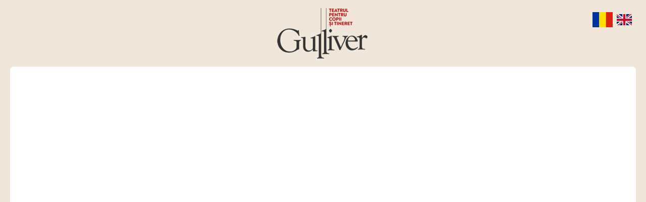

--- FILE ---
content_type: text/html
request_url: https://bilete.teatrul-gulliver.ro/alege-spectacol/1109
body_size: 779
content:
<!doctype html><html lang="en"><head><meta charset="utf-8"/><link rel="icon" href="icon.ico"/><meta name="viewport" content="width=device-width,initial-scale=1"/><meta name="theme-color" content="#000000"/><meta name="description" content="Web site created using create-react-app"/><link rel="manifest" href="/manifest.json"/><link rel="preconnect" href="https://fonts.googleapis.com"><link rel="preconnect" href="https://fonts.gstatic.com" crossorigin><link href="https://fonts.googleapis.com/css2?family=Raleway:wght@800&family=Roboto+Condensed:wght@300;400;700&display=swap" rel="stylesheet"><title>---</title><script defer="defer" src="/static/js/main.c3b54683.js"></script><link href="/static/css/main.73a7a9fe.css" rel="stylesheet"></head><body><noscript>You need to enable JavaScript to run this app.</noscript><div id="root"></div></body></html>

--- FILE ---
content_type: application/javascript
request_url: https://bilete.teatrul-gulliver.ro/static/js/main.c3b54683.js
body_size: 642360
content:
/*! For license information please see main.c3b54683.js.LICENSE.txt */
(()=>{var e={110:(e,t,n)=>{"use strict";var r=n(309),o={childContextTypes:!0,contextType:!0,contextTypes:!0,defaultProps:!0,displayName:!0,getDefaultProps:!0,getDerivedStateFromError:!0,getDerivedStateFromProps:!0,mixins:!0,propTypes:!0,type:!0},a={name:!0,length:!0,prototype:!0,caller:!0,callee:!0,arguments:!0,arity:!0},i={$$typeof:!0,compare:!0,defaultProps:!0,displayName:!0,propTypes:!0,type:!0},s={};function l(e){return r.isMemo(e)?i:s[e.$$typeof]||o}s[r.ForwardRef]={$$typeof:!0,render:!0,defaultProps:!0,displayName:!0,propTypes:!0},s[r.Memo]=i;var c=Object.defineProperty,u=Object.getOwnPropertyNames,d=Object.getOwnPropertySymbols,f=Object.getOwnPropertyDescriptor,p=Object.getPrototypeOf,h=Object.prototype;e.exports=function e(t,n,r){if("string"!==typeof n){if(h){var o=p(n);o&&o!==h&&e(t,o,r)}var i=u(n);d&&(i=i.concat(d(n)));for(var s=l(t),m=l(n),g=0;g<i.length;++g){var v=i[g];if(!a[v]&&(!r||!r[v])&&(!m||!m[v])&&(!s||!s[v])){var y=f(n,v);try{c(t,v,y)}catch(b){}}}}return t}},746:(e,t)=>{"use strict";var n="function"===typeof Symbol&&Symbol.for,r=n?Symbol.for("react.element"):60103,o=n?Symbol.for("react.portal"):60106,a=n?Symbol.for("react.fragment"):60107,i=n?Symbol.for("react.strict_mode"):60108,s=n?Symbol.for("react.profiler"):60114,l=n?Symbol.for("react.provider"):60109,c=n?Symbol.for("react.context"):60110,u=n?Symbol.for("react.async_mode"):60111,d=n?Symbol.for("react.concurrent_mode"):60111,f=n?Symbol.for("react.forward_ref"):60112,p=n?Symbol.for("react.suspense"):60113,h=n?Symbol.for("react.suspense_list"):60120,m=n?Symbol.for("react.memo"):60115,g=n?Symbol.for("react.lazy"):60116,v=n?Symbol.for("react.block"):60121,y=n?Symbol.for("react.fundamental"):60117,b=n?Symbol.for("react.responder"):60118,x=n?Symbol.for("react.scope"):60119;function S(e){if("object"===typeof e&&null!==e){var t=e.$$typeof;switch(t){case r:switch(e=e.type){case u:case d:case a:case s:case i:case p:return e;default:switch(e=e&&e.$$typeof){case c:case f:case g:case m:case l:return e;default:return t}}case o:return t}}}function w(e){return S(e)===d}t.AsyncMode=u,t.ConcurrentMode=d,t.ContextConsumer=c,t.ContextProvider=l,t.Element=r,t.ForwardRef=f,t.Fragment=a,t.Lazy=g,t.Memo=m,t.Portal=o,t.Profiler=s,t.StrictMode=i,t.Suspense=p,t.isAsyncMode=function(e){return w(e)||S(e)===u},t.isConcurrentMode=w,t.isContextConsumer=function(e){return S(e)===c},t.isContextProvider=function(e){return S(e)===l},t.isElement=function(e){return"object"===typeof e&&null!==e&&e.$$typeof===r},t.isForwardRef=function(e){return S(e)===f},t.isFragment=function(e){return S(e)===a},t.isLazy=function(e){return S(e)===g},t.isMemo=function(e){return S(e)===m},t.isPortal=function(e){return S(e)===o},t.isProfiler=function(e){return S(e)===s},t.isStrictMode=function(e){return S(e)===i},t.isSuspense=function(e){return S(e)===p},t.isValidElementType=function(e){return"string"===typeof e||"function"===typeof e||e===a||e===d||e===s||e===i||e===p||e===h||"object"===typeof e&&null!==e&&(e.$$typeof===g||e.$$typeof===m||e.$$typeof===l||e.$$typeof===c||e.$$typeof===f||e.$$typeof===y||e.$$typeof===b||e.$$typeof===x||e.$$typeof===v)},t.typeOf=S},309:(e,t,n)=>{"use strict";e.exports=n(746)},198:(e,t,n)=>{e=n.nmd(e);var r="__lodash_hash_undefined__",o=9007199254740991,a="[object Arguments]",i="[object AsyncFunction]",s="[object Function]",l="[object GeneratorFunction]",c="[object Null]",u="[object Object]",d="[object Proxy]",f="[object Undefined]",p=/^\[object .+?Constructor\]$/,h=/^(?:0|[1-9]\d*)$/,m={};m["[object Float32Array]"]=m["[object Float64Array]"]=m["[object Int8Array]"]=m["[object Int16Array]"]=m["[object Int32Array]"]=m["[object Uint8Array]"]=m["[object Uint8ClampedArray]"]=m["[object Uint16Array]"]=m["[object Uint32Array]"]=!0,m[a]=m["[object Array]"]=m["[object ArrayBuffer]"]=m["[object Boolean]"]=m["[object DataView]"]=m["[object Date]"]=m["[object Error]"]=m[s]=m["[object Map]"]=m["[object Number]"]=m[u]=m["[object RegExp]"]=m["[object Set]"]=m["[object String]"]=m["[object WeakMap]"]=!1;var g="object"==typeof n.g&&n.g&&n.g.Object===Object&&n.g,v="object"==typeof self&&self&&self.Object===Object&&self,y=g||v||Function("return this")(),b=t&&!t.nodeType&&t,x=b&&e&&!e.nodeType&&e,S=x&&x.exports===b,w=S&&g.process,k=function(){try{var e=x&&x.require&&x.require("util").types;return e||w&&w.binding&&w.binding("util")}catch(t){}}(),E=k&&k.isTypedArray;var C,_,T=Array.prototype,R=Function.prototype,j=Object.prototype,P=y["__core-js_shared__"],O=R.toString,A=j.hasOwnProperty,N=function(){var e=/[^.]+$/.exec(P&&P.keys&&P.keys.IE_PROTO||"");return e?"Symbol(src)_1."+e:""}(),L=j.toString,I=O.call(Object),z=RegExp("^"+O.call(A).replace(/[\\^$.*+?()[\]{}|]/g,"\\$&").replace(/hasOwnProperty|(function).*?(?=\\\()| for .+?(?=\\\])/g,"$1.*?")+"$"),F=S?y.Buffer:void 0,M=y.Symbol,D=y.Uint8Array,B=F?F.allocUnsafe:void 0,V=(C=Object.getPrototypeOf,_=Object,function(e){return C(_(e))}),U=Object.create,W=j.propertyIsEnumerable,H=T.splice,$=M?M.toStringTag:void 0,q=function(){try{var e=ye(Object,"defineProperty");return e({},"",{}),e}catch(t){}}(),K=F?F.isBuffer:void 0,X=Math.max,Y=Date.now,G=ye(y,"Map"),Q=ye(Object,"create"),J=function(){function e(){}return function(t){if(!Pe(t))return{};if(U)return U(t);e.prototype=t;var n=new e;return e.prototype=void 0,n}}();function Z(e){var t=-1,n=null==e?0:e.length;for(this.clear();++t<n;){var r=e[t];this.set(r[0],r[1])}}function ee(e){var t=-1,n=null==e?0:e.length;for(this.clear();++t<n;){var r=e[t];this.set(r[0],r[1])}}function te(e){var t=-1,n=null==e?0:e.length;for(this.clear();++t<n;){var r=e[t];this.set(r[0],r[1])}}function ne(e){var t=this.__data__=new ee(e);this.size=t.size}function re(e,t){var n=Ce(e),r=!n&&Ee(e),o=!n&&!r&&Te(e),a=!n&&!r&&!o&&Ae(e),i=n||r||o||a,s=i?function(e,t){for(var n=-1,r=Array(e);++n<e;)r[n]=t(n);return r}(e.length,String):[],l=s.length;for(var c in e)!t&&!A.call(e,c)||i&&("length"==c||o&&("offset"==c||"parent"==c)||a&&("buffer"==c||"byteLength"==c||"byteOffset"==c)||be(c,l))||s.push(c);return s}function oe(e,t,n){(void 0!==n&&!ke(e[t],n)||void 0===n&&!(t in e))&&se(e,t,n)}function ae(e,t,n){var r=e[t];A.call(e,t)&&ke(r,n)&&(void 0!==n||t in e)||se(e,t,n)}function ie(e,t){for(var n=e.length;n--;)if(ke(e[n][0],t))return n;return-1}function se(e,t,n){"__proto__"==t&&q?q(e,t,{configurable:!0,enumerable:!0,value:n,writable:!0}):e[t]=n}Z.prototype.clear=function(){this.__data__=Q?Q(null):{},this.size=0},Z.prototype.delete=function(e){var t=this.has(e)&&delete this.__data__[e];return this.size-=t?1:0,t},Z.prototype.get=function(e){var t=this.__data__;if(Q){var n=t[e];return n===r?void 0:n}return A.call(t,e)?t[e]:void 0},Z.prototype.has=function(e){var t=this.__data__;return Q?void 0!==t[e]:A.call(t,e)},Z.prototype.set=function(e,t){var n=this.__data__;return this.size+=this.has(e)?0:1,n[e]=Q&&void 0===t?r:t,this},ee.prototype.clear=function(){this.__data__=[],this.size=0},ee.prototype.delete=function(e){var t=this.__data__,n=ie(t,e);return!(n<0)&&(n==t.length-1?t.pop():H.call(t,n,1),--this.size,!0)},ee.prototype.get=function(e){var t=this.__data__,n=ie(t,e);return n<0?void 0:t[n][1]},ee.prototype.has=function(e){return ie(this.__data__,e)>-1},ee.prototype.set=function(e,t){var n=this.__data__,r=ie(n,e);return r<0?(++this.size,n.push([e,t])):n[r][1]=t,this},te.prototype.clear=function(){this.size=0,this.__data__={hash:new Z,map:new(G||ee),string:new Z}},te.prototype.delete=function(e){var t=ve(this,e).delete(e);return this.size-=t?1:0,t},te.prototype.get=function(e){return ve(this,e).get(e)},te.prototype.has=function(e){return ve(this,e).has(e)},te.prototype.set=function(e,t){var n=ve(this,e),r=n.size;return n.set(e,t),this.size+=n.size==r?0:1,this},ne.prototype.clear=function(){this.__data__=new ee,this.size=0},ne.prototype.delete=function(e){var t=this.__data__,n=t.delete(e);return this.size=t.size,n},ne.prototype.get=function(e){return this.__data__.get(e)},ne.prototype.has=function(e){return this.__data__.has(e)},ne.prototype.set=function(e,t){var n=this.__data__;if(n instanceof ee){var r=n.__data__;if(!G||r.length<199)return r.push([e,t]),this.size=++n.size,this;n=this.__data__=new te(r)}return n.set(e,t),this.size=n.size,this};var le,ce=function(e,t,n){for(var r=-1,o=Object(e),a=n(e),i=a.length;i--;){var s=a[le?i:++r];if(!1===t(o[s],s,o))break}return e};function ue(e){return null==e?void 0===e?f:c:$&&$ in Object(e)?function(e){var t=A.call(e,$),n=e[$];try{e[$]=void 0;var r=!0}catch(a){}var o=L.call(e);r&&(t?e[$]=n:delete e[$]);return o}(e):function(e){return L.call(e)}(e)}function de(e){return Oe(e)&&ue(e)==a}function fe(e){return!(!Pe(e)||function(e){return!!N&&N in e}(e))&&(Re(e)?z:p).test(function(e){if(null!=e){try{return O.call(e)}catch(t){}try{return e+""}catch(t){}}return""}(e))}function pe(e){if(!Pe(e))return function(e){var t=[];if(null!=e)for(var n in Object(e))t.push(n);return t}(e);var t=xe(e),n=[];for(var r in e)("constructor"!=r||!t&&A.call(e,r))&&n.push(r);return n}function he(e,t,n,r,o){e!==t&&ce(t,(function(a,i){if(o||(o=new ne),Pe(a))!function(e,t,n,r,o,a,i){var s=Se(e,n),l=Se(t,n),c=i.get(l);if(c)return void oe(e,n,c);var d=a?a(s,l,n+"",e,t,i):void 0,f=void 0===d;if(f){var p=Ce(l),h=!p&&Te(l),m=!p&&!h&&Ae(l);d=l,p||h||m?Ce(s)?d=s:Oe(g=s)&&_e(g)?d=function(e,t){var n=-1,r=e.length;t||(t=Array(r));for(;++n<r;)t[n]=e[n];return t}(s):h?(f=!1,d=function(e,t){if(t)return e.slice();var n=e.length,r=B?B(n):new e.constructor(n);return e.copy(r),r}(l,!0)):m?(f=!1,d=function(e,t){var n=t?function(e){var t=new e.constructor(e.byteLength);return new D(t).set(new D(e)),t}(e.buffer):e.buffer;return new e.constructor(n,e.byteOffset,e.length)}(l,!0)):d=[]:function(e){if(!Oe(e)||ue(e)!=u)return!1;var t=V(e);if(null===t)return!0;var n=A.call(t,"constructor")&&t.constructor;return"function"==typeof n&&n instanceof n&&O.call(n)==I}(l)||Ee(l)?(d=s,Ee(s)?d=function(e){return function(e,t,n,r){var o=!n;n||(n={});var a=-1,i=t.length;for(;++a<i;){var s=t[a],l=r?r(n[s],e[s],s,n,e):void 0;void 0===l&&(l=e[s]),o?se(n,s,l):ae(n,s,l)}return n}(e,Ne(e))}(s):Pe(s)&&!Re(s)||(d=function(e){return"function"!=typeof e.constructor||xe(e)?{}:J(V(e))}(l))):f=!1}var g;f&&(i.set(l,d),o(d,l,r,a,i),i.delete(l));oe(e,n,d)}(e,t,i,n,he,r,o);else{var s=r?r(Se(e,i),a,i+"",e,t,o):void 0;void 0===s&&(s=a),oe(e,i,s)}}),Ne)}function me(e,t){return we(function(e,t,n){return t=X(void 0===t?e.length-1:t,0),function(){for(var r=arguments,o=-1,a=X(r.length-t,0),i=Array(a);++o<a;)i[o]=r[t+o];o=-1;for(var s=Array(t+1);++o<t;)s[o]=r[o];return s[t]=n(i),function(e,t,n){switch(n.length){case 0:return e.call(t);case 1:return e.call(t,n[0]);case 2:return e.call(t,n[0],n[1]);case 3:return e.call(t,n[0],n[1],n[2])}return e.apply(t,n)}(e,this,s)}}(e,t,ze),e+"")}var ge=q?function(e,t){return q(e,"toString",{configurable:!0,enumerable:!1,value:(n=t,function(){return n}),writable:!0});var n}:ze;function ve(e,t){var n=e.__data__;return function(e){var t=typeof e;return"string"==t||"number"==t||"symbol"==t||"boolean"==t?"__proto__"!==e:null===e}(t)?n["string"==typeof t?"string":"hash"]:n.map}function ye(e,t){var n=function(e,t){return null==e?void 0:e[t]}(e,t);return fe(n)?n:void 0}function be(e,t){var n=typeof e;return!!(t=null==t?o:t)&&("number"==n||"symbol"!=n&&h.test(e))&&e>-1&&e%1==0&&e<t}function xe(e){var t=e&&e.constructor;return e===("function"==typeof t&&t.prototype||j)}function Se(e,t){if(("constructor"!==t||"function"!==typeof e[t])&&"__proto__"!=t)return e[t]}var we=function(e){var t=0,n=0;return function(){var r=Y(),o=16-(r-n);if(n=r,o>0){if(++t>=800)return arguments[0]}else t=0;return e.apply(void 0,arguments)}}(ge);function ke(e,t){return e===t||e!==e&&t!==t}var Ee=de(function(){return arguments}())?de:function(e){return Oe(e)&&A.call(e,"callee")&&!W.call(e,"callee")},Ce=Array.isArray;function _e(e){return null!=e&&je(e.length)&&!Re(e)}var Te=K||function(){return!1};function Re(e){if(!Pe(e))return!1;var t=ue(e);return t==s||t==l||t==i||t==d}function je(e){return"number"==typeof e&&e>-1&&e%1==0&&e<=o}function Pe(e){var t=typeof e;return null!=e&&("object"==t||"function"==t)}function Oe(e){return null!=e&&"object"==typeof e}var Ae=E?function(e){return function(t){return e(t)}}(E):function(e){return Oe(e)&&je(e.length)&&!!m[ue(e)]};function Ne(e){return _e(e)?re(e,!0):pe(e)}var Le,Ie=(Le=function(e,t,n,r){he(e,t,n,r)},me((function(e,t){var n=-1,r=t.length,o=r>1?t[r-1]:void 0,a=r>2?t[2]:void 0;for(o=Le.length>3&&"function"==typeof o?(r--,o):void 0,a&&function(e,t,n){if(!Pe(n))return!1;var r=typeof t;return!!("number"==r?_e(n)&&be(t,n.length):"string"==r&&t in n)&&ke(n[t],e)}(t[0],t[1],a)&&(o=r<3?void 0:o,r=1),e=Object(e);++n<r;){var i=t[n];i&&Le(e,i,n,o)}return e})));function ze(e){return e}e.exports=Ie},888:(e,t,n)=>{"use strict";var r=n(47);function o(){}function a(){}a.resetWarningCache=o,e.exports=function(){function e(e,t,n,o,a,i){if(i!==r){var s=new Error("Calling PropTypes validators directly is not supported by the `prop-types` package. Use PropTypes.checkPropTypes() to call them. Read more at http://fb.me/use-check-prop-types");throw s.name="Invariant Violation",s}}function t(){return e}e.isRequired=e;var n={array:e,bigint:e,bool:e,func:e,number:e,object:e,string:e,symbol:e,any:e,arrayOf:t,element:e,elementType:e,instanceOf:t,node:e,objectOf:t,oneOf:t,oneOfType:t,shape:t,exact:t,checkPropTypes:a,resetWarningCache:o};return n.PropTypes=n,n}},7:(e,t,n)=>{e.exports=n(888)()},47:e=>{"use strict";e.exports="SECRET_DO_NOT_PASS_THIS_OR_YOU_WILL_BE_FIRED"},463:(e,t,n)=>{"use strict";var r=n(791),o=n(296);function a(e){for(var t="https://reactjs.org/docs/error-decoder.html?invariant="+e,n=1;n<arguments.length;n++)t+="&args[]="+encodeURIComponent(arguments[n]);return"Minified React error #"+e+"; visit "+t+" for the full message or use the non-minified dev environment for full errors and additional helpful warnings."}var i=new Set,s={};function l(e,t){c(e,t),c(e+"Capture",t)}function c(e,t){for(s[e]=t,e=0;e<t.length;e++)i.add(t[e])}var u=!("undefined"===typeof window||"undefined"===typeof window.document||"undefined"===typeof window.document.createElement),d=Object.prototype.hasOwnProperty,f=/^[:A-Z_a-z\u00C0-\u00D6\u00D8-\u00F6\u00F8-\u02FF\u0370-\u037D\u037F-\u1FFF\u200C-\u200D\u2070-\u218F\u2C00-\u2FEF\u3001-\uD7FF\uF900-\uFDCF\uFDF0-\uFFFD][:A-Z_a-z\u00C0-\u00D6\u00D8-\u00F6\u00F8-\u02FF\u0370-\u037D\u037F-\u1FFF\u200C-\u200D\u2070-\u218F\u2C00-\u2FEF\u3001-\uD7FF\uF900-\uFDCF\uFDF0-\uFFFD\-.0-9\u00B7\u0300-\u036F\u203F-\u2040]*$/,p={},h={};function m(e,t,n,r,o,a,i){this.acceptsBooleans=2===t||3===t||4===t,this.attributeName=r,this.attributeNamespace=o,this.mustUseProperty=n,this.propertyName=e,this.type=t,this.sanitizeURL=a,this.removeEmptyString=i}var g={};"children dangerouslySetInnerHTML defaultValue defaultChecked innerHTML suppressContentEditableWarning suppressHydrationWarning style".split(" ").forEach((function(e){g[e]=new m(e,0,!1,e,null,!1,!1)})),[["acceptCharset","accept-charset"],["className","class"],["htmlFor","for"],["httpEquiv","http-equiv"]].forEach((function(e){var t=e[0];g[t]=new m(t,1,!1,e[1],null,!1,!1)})),["contentEditable","draggable","spellCheck","value"].forEach((function(e){g[e]=new m(e,2,!1,e.toLowerCase(),null,!1,!1)})),["autoReverse","externalResourcesRequired","focusable","preserveAlpha"].forEach((function(e){g[e]=new m(e,2,!1,e,null,!1,!1)})),"allowFullScreen async autoFocus autoPlay controls default defer disabled disablePictureInPicture disableRemotePlayback formNoValidate hidden loop noModule noValidate open playsInline readOnly required reversed scoped seamless itemScope".split(" ").forEach((function(e){g[e]=new m(e,3,!1,e.toLowerCase(),null,!1,!1)})),["checked","multiple","muted","selected"].forEach((function(e){g[e]=new m(e,3,!0,e,null,!1,!1)})),["capture","download"].forEach((function(e){g[e]=new m(e,4,!1,e,null,!1,!1)})),["cols","rows","size","span"].forEach((function(e){g[e]=new m(e,6,!1,e,null,!1,!1)})),["rowSpan","start"].forEach((function(e){g[e]=new m(e,5,!1,e.toLowerCase(),null,!1,!1)}));var v=/[\-:]([a-z])/g;function y(e){return e[1].toUpperCase()}function b(e,t,n,r){var o=g.hasOwnProperty(t)?g[t]:null;(null!==o?0!==o.type:r||!(2<t.length)||"o"!==t[0]&&"O"!==t[0]||"n"!==t[1]&&"N"!==t[1])&&(function(e,t,n,r){if(null===t||"undefined"===typeof t||function(e,t,n,r){if(null!==n&&0===n.type)return!1;switch(typeof t){case"function":case"symbol":return!0;case"boolean":return!r&&(null!==n?!n.acceptsBooleans:"data-"!==(e=e.toLowerCase().slice(0,5))&&"aria-"!==e);default:return!1}}(e,t,n,r))return!0;if(r)return!1;if(null!==n)switch(n.type){case 3:return!t;case 4:return!1===t;case 5:return isNaN(t);case 6:return isNaN(t)||1>t}return!1}(t,n,o,r)&&(n=null),r||null===o?function(e){return!!d.call(h,e)||!d.call(p,e)&&(f.test(e)?h[e]=!0:(p[e]=!0,!1))}(t)&&(null===n?e.removeAttribute(t):e.setAttribute(t,""+n)):o.mustUseProperty?e[o.propertyName]=null===n?3!==o.type&&"":n:(t=o.attributeName,r=o.attributeNamespace,null===n?e.removeAttribute(t):(n=3===(o=o.type)||4===o&&!0===n?"":""+n,r?e.setAttributeNS(r,t,n):e.setAttribute(t,n))))}"accent-height alignment-baseline arabic-form baseline-shift cap-height clip-path clip-rule color-interpolation color-interpolation-filters color-profile color-rendering dominant-baseline enable-background fill-opacity fill-rule flood-color flood-opacity font-family font-size font-size-adjust font-stretch font-style font-variant font-weight glyph-name glyph-orientation-horizontal glyph-orientation-vertical horiz-adv-x horiz-origin-x image-rendering letter-spacing lighting-color marker-end marker-mid marker-start overline-position overline-thickness paint-order panose-1 pointer-events rendering-intent shape-rendering stop-color stop-opacity strikethrough-position strikethrough-thickness stroke-dasharray stroke-dashoffset stroke-linecap stroke-linejoin stroke-miterlimit stroke-opacity stroke-width text-anchor text-decoration text-rendering underline-position underline-thickness unicode-bidi unicode-range units-per-em v-alphabetic v-hanging v-ideographic v-mathematical vector-effect vert-adv-y vert-origin-x vert-origin-y word-spacing writing-mode xmlns:xlink x-height".split(" ").forEach((function(e){var t=e.replace(v,y);g[t]=new m(t,1,!1,e,null,!1,!1)})),"xlink:actuate xlink:arcrole xlink:role xlink:show xlink:title xlink:type".split(" ").forEach((function(e){var t=e.replace(v,y);g[t]=new m(t,1,!1,e,"http://www.w3.org/1999/xlink",!1,!1)})),["xml:base","xml:lang","xml:space"].forEach((function(e){var t=e.replace(v,y);g[t]=new m(t,1,!1,e,"http://www.w3.org/XML/1998/namespace",!1,!1)})),["tabIndex","crossOrigin"].forEach((function(e){g[e]=new m(e,1,!1,e.toLowerCase(),null,!1,!1)})),g.xlinkHref=new m("xlinkHref",1,!1,"xlink:href","http://www.w3.org/1999/xlink",!0,!1),["src","href","action","formAction"].forEach((function(e){g[e]=new m(e,1,!1,e.toLowerCase(),null,!0,!0)}));var x=r.__SECRET_INTERNALS_DO_NOT_USE_OR_YOU_WILL_BE_FIRED,S=Symbol.for("react.element"),w=Symbol.for("react.portal"),k=Symbol.for("react.fragment"),E=Symbol.for("react.strict_mode"),C=Symbol.for("react.profiler"),_=Symbol.for("react.provider"),T=Symbol.for("react.context"),R=Symbol.for("react.forward_ref"),j=Symbol.for("react.suspense"),P=Symbol.for("react.suspense_list"),O=Symbol.for("react.memo"),A=Symbol.for("react.lazy");Symbol.for("react.scope"),Symbol.for("react.debug_trace_mode");var N=Symbol.for("react.offscreen");Symbol.for("react.legacy_hidden"),Symbol.for("react.cache"),Symbol.for("react.tracing_marker");var L=Symbol.iterator;function I(e){return null===e||"object"!==typeof e?null:"function"===typeof(e=L&&e[L]||e["@@iterator"])?e:null}var z,F=Object.assign;function M(e){if(void 0===z)try{throw Error()}catch(n){var t=n.stack.trim().match(/\n( *(at )?)/);z=t&&t[1]||""}return"\n"+z+e}var D=!1;function B(e,t){if(!e||D)return"";D=!0;var n=Error.prepareStackTrace;Error.prepareStackTrace=void 0;try{if(t)if(t=function(){throw Error()},Object.defineProperty(t.prototype,"props",{set:function(){throw Error()}}),"object"===typeof Reflect&&Reflect.construct){try{Reflect.construct(t,[])}catch(c){var r=c}Reflect.construct(e,[],t)}else{try{t.call()}catch(c){r=c}e.call(t.prototype)}else{try{throw Error()}catch(c){r=c}e()}}catch(c){if(c&&r&&"string"===typeof c.stack){for(var o=c.stack.split("\n"),a=r.stack.split("\n"),i=o.length-1,s=a.length-1;1<=i&&0<=s&&o[i]!==a[s];)s--;for(;1<=i&&0<=s;i--,s--)if(o[i]!==a[s]){if(1!==i||1!==s)do{if(i--,0>--s||o[i]!==a[s]){var l="\n"+o[i].replace(" at new "," at ");return e.displayName&&l.includes("<anonymous>")&&(l=l.replace("<anonymous>",e.displayName)),l}}while(1<=i&&0<=s);break}}}finally{D=!1,Error.prepareStackTrace=n}return(e=e?e.displayName||e.name:"")?M(e):""}function V(e){switch(e.tag){case 5:return M(e.type);case 16:return M("Lazy");case 13:return M("Suspense");case 19:return M("SuspenseList");case 0:case 2:case 15:return e=B(e.type,!1);case 11:return e=B(e.type.render,!1);case 1:return e=B(e.type,!0);default:return""}}function U(e){if(null==e)return null;if("function"===typeof e)return e.displayName||e.name||null;if("string"===typeof e)return e;switch(e){case k:return"Fragment";case w:return"Portal";case C:return"Profiler";case E:return"StrictMode";case j:return"Suspense";case P:return"SuspenseList"}if("object"===typeof e)switch(e.$$typeof){case T:return(e.displayName||"Context")+".Consumer";case _:return(e._context.displayName||"Context")+".Provider";case R:var t=e.render;return(e=e.displayName)||(e=""!==(e=t.displayName||t.name||"")?"ForwardRef("+e+")":"ForwardRef"),e;case O:return null!==(t=e.displayName||null)?t:U(e.type)||"Memo";case A:t=e._payload,e=e._init;try{return U(e(t))}catch(n){}}return null}function W(e){var t=e.type;switch(e.tag){case 24:return"Cache";case 9:return(t.displayName||"Context")+".Consumer";case 10:return(t._context.displayName||"Context")+".Provider";case 18:return"DehydratedFragment";case 11:return e=(e=t.render).displayName||e.name||"",t.displayName||(""!==e?"ForwardRef("+e+")":"ForwardRef");case 7:return"Fragment";case 5:return t;case 4:return"Portal";case 3:return"Root";case 6:return"Text";case 16:return U(t);case 8:return t===E?"StrictMode":"Mode";case 22:return"Offscreen";case 12:return"Profiler";case 21:return"Scope";case 13:return"Suspense";case 19:return"SuspenseList";case 25:return"TracingMarker";case 1:case 0:case 17:case 2:case 14:case 15:if("function"===typeof t)return t.displayName||t.name||null;if("string"===typeof t)return t}return null}function H(e){switch(typeof e){case"boolean":case"number":case"string":case"undefined":case"object":return e;default:return""}}function $(e){var t=e.type;return(e=e.nodeName)&&"input"===e.toLowerCase()&&("checkbox"===t||"radio"===t)}function q(e){e._valueTracker||(e._valueTracker=function(e){var t=$(e)?"checked":"value",n=Object.getOwnPropertyDescriptor(e.constructor.prototype,t),r=""+e[t];if(!e.hasOwnProperty(t)&&"undefined"!==typeof n&&"function"===typeof n.get&&"function"===typeof n.set){var o=n.get,a=n.set;return Object.defineProperty(e,t,{configurable:!0,get:function(){return o.call(this)},set:function(e){r=""+e,a.call(this,e)}}),Object.defineProperty(e,t,{enumerable:n.enumerable}),{getValue:function(){return r},setValue:function(e){r=""+e},stopTracking:function(){e._valueTracker=null,delete e[t]}}}}(e))}function K(e){if(!e)return!1;var t=e._valueTracker;if(!t)return!0;var n=t.getValue(),r="";return e&&(r=$(e)?e.checked?"true":"false":e.value),(e=r)!==n&&(t.setValue(e),!0)}function X(e){if("undefined"===typeof(e=e||("undefined"!==typeof document?document:void 0)))return null;try{return e.activeElement||e.body}catch(t){return e.body}}function Y(e,t){var n=t.checked;return F({},t,{defaultChecked:void 0,defaultValue:void 0,value:void 0,checked:null!=n?n:e._wrapperState.initialChecked})}function G(e,t){var n=null==t.defaultValue?"":t.defaultValue,r=null!=t.checked?t.checked:t.defaultChecked;n=H(null!=t.value?t.value:n),e._wrapperState={initialChecked:r,initialValue:n,controlled:"checkbox"===t.type||"radio"===t.type?null!=t.checked:null!=t.value}}function Q(e,t){null!=(t=t.checked)&&b(e,"checked",t,!1)}function J(e,t){Q(e,t);var n=H(t.value),r=t.type;if(null!=n)"number"===r?(0===n&&""===e.value||e.value!=n)&&(e.value=""+n):e.value!==""+n&&(e.value=""+n);else if("submit"===r||"reset"===r)return void e.removeAttribute("value");t.hasOwnProperty("value")?ee(e,t.type,n):t.hasOwnProperty("defaultValue")&&ee(e,t.type,H(t.defaultValue)),null==t.checked&&null!=t.defaultChecked&&(e.defaultChecked=!!t.defaultChecked)}function Z(e,t,n){if(t.hasOwnProperty("value")||t.hasOwnProperty("defaultValue")){var r=t.type;if(!("submit"!==r&&"reset"!==r||void 0!==t.value&&null!==t.value))return;t=""+e._wrapperState.initialValue,n||t===e.value||(e.value=t),e.defaultValue=t}""!==(n=e.name)&&(e.name=""),e.defaultChecked=!!e._wrapperState.initialChecked,""!==n&&(e.name=n)}function ee(e,t,n){"number"===t&&X(e.ownerDocument)===e||(null==n?e.defaultValue=""+e._wrapperState.initialValue:e.defaultValue!==""+n&&(e.defaultValue=""+n))}var te=Array.isArray;function ne(e,t,n,r){if(e=e.options,t){t={};for(var o=0;o<n.length;o++)t["$"+n[o]]=!0;for(n=0;n<e.length;n++)o=t.hasOwnProperty("$"+e[n].value),e[n].selected!==o&&(e[n].selected=o),o&&r&&(e[n].defaultSelected=!0)}else{for(n=""+H(n),t=null,o=0;o<e.length;o++){if(e[o].value===n)return e[o].selected=!0,void(r&&(e[o].defaultSelected=!0));null!==t||e[o].disabled||(t=e[o])}null!==t&&(t.selected=!0)}}function re(e,t){if(null!=t.dangerouslySetInnerHTML)throw Error(a(91));return F({},t,{value:void 0,defaultValue:void 0,children:""+e._wrapperState.initialValue})}function oe(e,t){var n=t.value;if(null==n){if(n=t.children,t=t.defaultValue,null!=n){if(null!=t)throw Error(a(92));if(te(n)){if(1<n.length)throw Error(a(93));n=n[0]}t=n}null==t&&(t=""),n=t}e._wrapperState={initialValue:H(n)}}function ae(e,t){var n=H(t.value),r=H(t.defaultValue);null!=n&&((n=""+n)!==e.value&&(e.value=n),null==t.defaultValue&&e.defaultValue!==n&&(e.defaultValue=n)),null!=r&&(e.defaultValue=""+r)}function ie(e){var t=e.textContent;t===e._wrapperState.initialValue&&""!==t&&null!==t&&(e.value=t)}function se(e){switch(e){case"svg":return"http://www.w3.org/2000/svg";case"math":return"http://www.w3.org/1998/Math/MathML";default:return"http://www.w3.org/1999/xhtml"}}function le(e,t){return null==e||"http://www.w3.org/1999/xhtml"===e?se(t):"http://www.w3.org/2000/svg"===e&&"foreignObject"===t?"http://www.w3.org/1999/xhtml":e}var ce,ue,de=(ue=function(e,t){if("http://www.w3.org/2000/svg"!==e.namespaceURI||"innerHTML"in e)e.innerHTML=t;else{for((ce=ce||document.createElement("div")).innerHTML="<svg>"+t.valueOf().toString()+"</svg>",t=ce.firstChild;e.firstChild;)e.removeChild(e.firstChild);for(;t.firstChild;)e.appendChild(t.firstChild)}},"undefined"!==typeof MSApp&&MSApp.execUnsafeLocalFunction?function(e,t,n,r){MSApp.execUnsafeLocalFunction((function(){return ue(e,t)}))}:ue);function fe(e,t){if(t){var n=e.firstChild;if(n&&n===e.lastChild&&3===n.nodeType)return void(n.nodeValue=t)}e.textContent=t}var pe={animationIterationCount:!0,aspectRatio:!0,borderImageOutset:!0,borderImageSlice:!0,borderImageWidth:!0,boxFlex:!0,boxFlexGroup:!0,boxOrdinalGroup:!0,columnCount:!0,columns:!0,flex:!0,flexGrow:!0,flexPositive:!0,flexShrink:!0,flexNegative:!0,flexOrder:!0,gridArea:!0,gridRow:!0,gridRowEnd:!0,gridRowSpan:!0,gridRowStart:!0,gridColumn:!0,gridColumnEnd:!0,gridColumnSpan:!0,gridColumnStart:!0,fontWeight:!0,lineClamp:!0,lineHeight:!0,opacity:!0,order:!0,orphans:!0,tabSize:!0,widows:!0,zIndex:!0,zoom:!0,fillOpacity:!0,floodOpacity:!0,stopOpacity:!0,strokeDasharray:!0,strokeDashoffset:!0,strokeMiterlimit:!0,strokeOpacity:!0,strokeWidth:!0},he=["Webkit","ms","Moz","O"];function me(e,t,n){return null==t||"boolean"===typeof t||""===t?"":n||"number"!==typeof t||0===t||pe.hasOwnProperty(e)&&pe[e]?(""+t).trim():t+"px"}function ge(e,t){for(var n in e=e.style,t)if(t.hasOwnProperty(n)){var r=0===n.indexOf("--"),o=me(n,t[n],r);"float"===n&&(n="cssFloat"),r?e.setProperty(n,o):e[n]=o}}Object.keys(pe).forEach((function(e){he.forEach((function(t){t=t+e.charAt(0).toUpperCase()+e.substring(1),pe[t]=pe[e]}))}));var ve=F({menuitem:!0},{area:!0,base:!0,br:!0,col:!0,embed:!0,hr:!0,img:!0,input:!0,keygen:!0,link:!0,meta:!0,param:!0,source:!0,track:!0,wbr:!0});function ye(e,t){if(t){if(ve[e]&&(null!=t.children||null!=t.dangerouslySetInnerHTML))throw Error(a(137,e));if(null!=t.dangerouslySetInnerHTML){if(null!=t.children)throw Error(a(60));if("object"!==typeof t.dangerouslySetInnerHTML||!("__html"in t.dangerouslySetInnerHTML))throw Error(a(61))}if(null!=t.style&&"object"!==typeof t.style)throw Error(a(62))}}function be(e,t){if(-1===e.indexOf("-"))return"string"===typeof t.is;switch(e){case"annotation-xml":case"color-profile":case"font-face":case"font-face-src":case"font-face-uri":case"font-face-format":case"font-face-name":case"missing-glyph":return!1;default:return!0}}var xe=null;function Se(e){return(e=e.target||e.srcElement||window).correspondingUseElement&&(e=e.correspondingUseElement),3===e.nodeType?e.parentNode:e}var we=null,ke=null,Ee=null;function Ce(e){if(e=xo(e)){if("function"!==typeof we)throw Error(a(280));var t=e.stateNode;t&&(t=wo(t),we(e.stateNode,e.type,t))}}function _e(e){ke?Ee?Ee.push(e):Ee=[e]:ke=e}function Te(){if(ke){var e=ke,t=Ee;if(Ee=ke=null,Ce(e),t)for(e=0;e<t.length;e++)Ce(t[e])}}function Re(e,t){return e(t)}function je(){}var Pe=!1;function Oe(e,t,n){if(Pe)return e(t,n);Pe=!0;try{return Re(e,t,n)}finally{Pe=!1,(null!==ke||null!==Ee)&&(je(),Te())}}function Ae(e,t){var n=e.stateNode;if(null===n)return null;var r=wo(n);if(null===r)return null;n=r[t];e:switch(t){case"onClick":case"onClickCapture":case"onDoubleClick":case"onDoubleClickCapture":case"onMouseDown":case"onMouseDownCapture":case"onMouseMove":case"onMouseMoveCapture":case"onMouseUp":case"onMouseUpCapture":case"onMouseEnter":(r=!r.disabled)||(r=!("button"===(e=e.type)||"input"===e||"select"===e||"textarea"===e)),e=!r;break e;default:e=!1}if(e)return null;if(n&&"function"!==typeof n)throw Error(a(231,t,typeof n));return n}var Ne=!1;if(u)try{var Le={};Object.defineProperty(Le,"passive",{get:function(){Ne=!0}}),window.addEventListener("test",Le,Le),window.removeEventListener("test",Le,Le)}catch(ue){Ne=!1}function Ie(e,t,n,r,o,a,i,s,l){var c=Array.prototype.slice.call(arguments,3);try{t.apply(n,c)}catch(u){this.onError(u)}}var ze=!1,Fe=null,Me=!1,De=null,Be={onError:function(e){ze=!0,Fe=e}};function Ve(e,t,n,r,o,a,i,s,l){ze=!1,Fe=null,Ie.apply(Be,arguments)}function Ue(e){var t=e,n=e;if(e.alternate)for(;t.return;)t=t.return;else{e=t;do{0!==(4098&(t=e).flags)&&(n=t.return),e=t.return}while(e)}return 3===t.tag?n:null}function We(e){if(13===e.tag){var t=e.memoizedState;if(null===t&&(null!==(e=e.alternate)&&(t=e.memoizedState)),null!==t)return t.dehydrated}return null}function He(e){if(Ue(e)!==e)throw Error(a(188))}function $e(e){return null!==(e=function(e){var t=e.alternate;if(!t){if(null===(t=Ue(e)))throw Error(a(188));return t!==e?null:e}for(var n=e,r=t;;){var o=n.return;if(null===o)break;var i=o.alternate;if(null===i){if(null!==(r=o.return)){n=r;continue}break}if(o.child===i.child){for(i=o.child;i;){if(i===n)return He(o),e;if(i===r)return He(o),t;i=i.sibling}throw Error(a(188))}if(n.return!==r.return)n=o,r=i;else{for(var s=!1,l=o.child;l;){if(l===n){s=!0,n=o,r=i;break}if(l===r){s=!0,r=o,n=i;break}l=l.sibling}if(!s){for(l=i.child;l;){if(l===n){s=!0,n=i,r=o;break}if(l===r){s=!0,r=i,n=o;break}l=l.sibling}if(!s)throw Error(a(189))}}if(n.alternate!==r)throw Error(a(190))}if(3!==n.tag)throw Error(a(188));return n.stateNode.current===n?e:t}(e))?qe(e):null}function qe(e){if(5===e.tag||6===e.tag)return e;for(e=e.child;null!==e;){var t=qe(e);if(null!==t)return t;e=e.sibling}return null}var Ke=o.unstable_scheduleCallback,Xe=o.unstable_cancelCallback,Ye=o.unstable_shouldYield,Ge=o.unstable_requestPaint,Qe=o.unstable_now,Je=o.unstable_getCurrentPriorityLevel,Ze=o.unstable_ImmediatePriority,et=o.unstable_UserBlockingPriority,tt=o.unstable_NormalPriority,nt=o.unstable_LowPriority,rt=o.unstable_IdlePriority,ot=null,at=null;var it=Math.clz32?Math.clz32:function(e){return e>>>=0,0===e?32:31-(st(e)/lt|0)|0},st=Math.log,lt=Math.LN2;var ct=64,ut=4194304;function dt(e){switch(e&-e){case 1:return 1;case 2:return 2;case 4:return 4;case 8:return 8;case 16:return 16;case 32:return 32;case 64:case 128:case 256:case 512:case 1024:case 2048:case 4096:case 8192:case 16384:case 32768:case 65536:case 131072:case 262144:case 524288:case 1048576:case 2097152:return 4194240&e;case 4194304:case 8388608:case 16777216:case 33554432:case 67108864:return 130023424&e;case 134217728:return 134217728;case 268435456:return 268435456;case 536870912:return 536870912;case 1073741824:return 1073741824;default:return e}}function ft(e,t){var n=e.pendingLanes;if(0===n)return 0;var r=0,o=e.suspendedLanes,a=e.pingedLanes,i=268435455&n;if(0!==i){var s=i&~o;0!==s?r=dt(s):0!==(a&=i)&&(r=dt(a))}else 0!==(i=n&~o)?r=dt(i):0!==a&&(r=dt(a));if(0===r)return 0;if(0!==t&&t!==r&&0===(t&o)&&((o=r&-r)>=(a=t&-t)||16===o&&0!==(4194240&a)))return t;if(0!==(4&r)&&(r|=16&n),0!==(t=e.entangledLanes))for(e=e.entanglements,t&=r;0<t;)o=1<<(n=31-it(t)),r|=e[n],t&=~o;return r}function pt(e,t){switch(e){case 1:case 2:case 4:return t+250;case 8:case 16:case 32:case 64:case 128:case 256:case 512:case 1024:case 2048:case 4096:case 8192:case 16384:case 32768:case 65536:case 131072:case 262144:case 524288:case 1048576:case 2097152:return t+5e3;default:return-1}}function ht(e){return 0!==(e=-1073741825&e.pendingLanes)?e:1073741824&e?1073741824:0}function mt(){var e=ct;return 0===(4194240&(ct<<=1))&&(ct=64),e}function gt(e){for(var t=[],n=0;31>n;n++)t.push(e);return t}function vt(e,t,n){e.pendingLanes|=t,536870912!==t&&(e.suspendedLanes=0,e.pingedLanes=0),(e=e.eventTimes)[t=31-it(t)]=n}function yt(e,t){var n=e.entangledLanes|=t;for(e=e.entanglements;n;){var r=31-it(n),o=1<<r;o&t|e[r]&t&&(e[r]|=t),n&=~o}}var bt=0;function xt(e){return 1<(e&=-e)?4<e?0!==(268435455&e)?16:536870912:4:1}var St,wt,kt,Et,Ct,_t=!1,Tt=[],Rt=null,jt=null,Pt=null,Ot=new Map,At=new Map,Nt=[],Lt="mousedown mouseup touchcancel touchend touchstart auxclick dblclick pointercancel pointerdown pointerup dragend dragstart drop compositionend compositionstart keydown keypress keyup input textInput copy cut paste click change contextmenu reset submit".split(" ");function It(e,t){switch(e){case"focusin":case"focusout":Rt=null;break;case"dragenter":case"dragleave":jt=null;break;case"mouseover":case"mouseout":Pt=null;break;case"pointerover":case"pointerout":Ot.delete(t.pointerId);break;case"gotpointercapture":case"lostpointercapture":At.delete(t.pointerId)}}function zt(e,t,n,r,o,a){return null===e||e.nativeEvent!==a?(e={blockedOn:t,domEventName:n,eventSystemFlags:r,nativeEvent:a,targetContainers:[o]},null!==t&&(null!==(t=xo(t))&&wt(t)),e):(e.eventSystemFlags|=r,t=e.targetContainers,null!==o&&-1===t.indexOf(o)&&t.push(o),e)}function Ft(e){var t=bo(e.target);if(null!==t){var n=Ue(t);if(null!==n)if(13===(t=n.tag)){if(null!==(t=We(n)))return e.blockedOn=t,void Ct(e.priority,(function(){kt(n)}))}else if(3===t&&n.stateNode.current.memoizedState.isDehydrated)return void(e.blockedOn=3===n.tag?n.stateNode.containerInfo:null)}e.blockedOn=null}function Mt(e){if(null!==e.blockedOn)return!1;for(var t=e.targetContainers;0<t.length;){var n=Yt(e.domEventName,e.eventSystemFlags,t[0],e.nativeEvent);if(null!==n)return null!==(t=xo(n))&&wt(t),e.blockedOn=n,!1;var r=new(n=e.nativeEvent).constructor(n.type,n);xe=r,n.target.dispatchEvent(r),xe=null,t.shift()}return!0}function Dt(e,t,n){Mt(e)&&n.delete(t)}function Bt(){_t=!1,null!==Rt&&Mt(Rt)&&(Rt=null),null!==jt&&Mt(jt)&&(jt=null),null!==Pt&&Mt(Pt)&&(Pt=null),Ot.forEach(Dt),At.forEach(Dt)}function Vt(e,t){e.blockedOn===t&&(e.blockedOn=null,_t||(_t=!0,o.unstable_scheduleCallback(o.unstable_NormalPriority,Bt)))}function Ut(e){function t(t){return Vt(t,e)}if(0<Tt.length){Vt(Tt[0],e);for(var n=1;n<Tt.length;n++){var r=Tt[n];r.blockedOn===e&&(r.blockedOn=null)}}for(null!==Rt&&Vt(Rt,e),null!==jt&&Vt(jt,e),null!==Pt&&Vt(Pt,e),Ot.forEach(t),At.forEach(t),n=0;n<Nt.length;n++)(r=Nt[n]).blockedOn===e&&(r.blockedOn=null);for(;0<Nt.length&&null===(n=Nt[0]).blockedOn;)Ft(n),null===n.blockedOn&&Nt.shift()}var Wt=x.ReactCurrentBatchConfig,Ht=!0;function $t(e,t,n,r){var o=bt,a=Wt.transition;Wt.transition=null;try{bt=1,Kt(e,t,n,r)}finally{bt=o,Wt.transition=a}}function qt(e,t,n,r){var o=bt,a=Wt.transition;Wt.transition=null;try{bt=4,Kt(e,t,n,r)}finally{bt=o,Wt.transition=a}}function Kt(e,t,n,r){if(Ht){var o=Yt(e,t,n,r);if(null===o)Hr(e,t,r,Xt,n),It(e,r);else if(function(e,t,n,r,o){switch(t){case"focusin":return Rt=zt(Rt,e,t,n,r,o),!0;case"dragenter":return jt=zt(jt,e,t,n,r,o),!0;case"mouseover":return Pt=zt(Pt,e,t,n,r,o),!0;case"pointerover":var a=o.pointerId;return Ot.set(a,zt(Ot.get(a)||null,e,t,n,r,o)),!0;case"gotpointercapture":return a=o.pointerId,At.set(a,zt(At.get(a)||null,e,t,n,r,o)),!0}return!1}(o,e,t,n,r))r.stopPropagation();else if(It(e,r),4&t&&-1<Lt.indexOf(e)){for(;null!==o;){var a=xo(o);if(null!==a&&St(a),null===(a=Yt(e,t,n,r))&&Hr(e,t,r,Xt,n),a===o)break;o=a}null!==o&&r.stopPropagation()}else Hr(e,t,r,null,n)}}var Xt=null;function Yt(e,t,n,r){if(Xt=null,null!==(e=bo(e=Se(r))))if(null===(t=Ue(e)))e=null;else if(13===(n=t.tag)){if(null!==(e=We(t)))return e;e=null}else if(3===n){if(t.stateNode.current.memoizedState.isDehydrated)return 3===t.tag?t.stateNode.containerInfo:null;e=null}else t!==e&&(e=null);return Xt=e,null}function Gt(e){switch(e){case"cancel":case"click":case"close":case"contextmenu":case"copy":case"cut":case"auxclick":case"dblclick":case"dragend":case"dragstart":case"drop":case"focusin":case"focusout":case"input":case"invalid":case"keydown":case"keypress":case"keyup":case"mousedown":case"mouseup":case"paste":case"pause":case"play":case"pointercancel":case"pointerdown":case"pointerup":case"ratechange":case"reset":case"resize":case"seeked":case"submit":case"touchcancel":case"touchend":case"touchstart":case"volumechange":case"change":case"selectionchange":case"textInput":case"compositionstart":case"compositionend":case"compositionupdate":case"beforeblur":case"afterblur":case"beforeinput":case"blur":case"fullscreenchange":case"focus":case"hashchange":case"popstate":case"select":case"selectstart":return 1;case"drag":case"dragenter":case"dragexit":case"dragleave":case"dragover":case"mousemove":case"mouseout":case"mouseover":case"pointermove":case"pointerout":case"pointerover":case"scroll":case"toggle":case"touchmove":case"wheel":case"mouseenter":case"mouseleave":case"pointerenter":case"pointerleave":return 4;case"message":switch(Je()){case Ze:return 1;case et:return 4;case tt:case nt:return 16;case rt:return 536870912;default:return 16}default:return 16}}var Qt=null,Jt=null,Zt=null;function en(){if(Zt)return Zt;var e,t,n=Jt,r=n.length,o="value"in Qt?Qt.value:Qt.textContent,a=o.length;for(e=0;e<r&&n[e]===o[e];e++);var i=r-e;for(t=1;t<=i&&n[r-t]===o[a-t];t++);return Zt=o.slice(e,1<t?1-t:void 0)}function tn(e){var t=e.keyCode;return"charCode"in e?0===(e=e.charCode)&&13===t&&(e=13):e=t,10===e&&(e=13),32<=e||13===e?e:0}function nn(){return!0}function rn(){return!1}function on(e){function t(t,n,r,o,a){for(var i in this._reactName=t,this._targetInst=r,this.type=n,this.nativeEvent=o,this.target=a,this.currentTarget=null,e)e.hasOwnProperty(i)&&(t=e[i],this[i]=t?t(o):o[i]);return this.isDefaultPrevented=(null!=o.defaultPrevented?o.defaultPrevented:!1===o.returnValue)?nn:rn,this.isPropagationStopped=rn,this}return F(t.prototype,{preventDefault:function(){this.defaultPrevented=!0;var e=this.nativeEvent;e&&(e.preventDefault?e.preventDefault():"unknown"!==typeof e.returnValue&&(e.returnValue=!1),this.isDefaultPrevented=nn)},stopPropagation:function(){var e=this.nativeEvent;e&&(e.stopPropagation?e.stopPropagation():"unknown"!==typeof e.cancelBubble&&(e.cancelBubble=!0),this.isPropagationStopped=nn)},persist:function(){},isPersistent:nn}),t}var an,sn,ln,cn={eventPhase:0,bubbles:0,cancelable:0,timeStamp:function(e){return e.timeStamp||Date.now()},defaultPrevented:0,isTrusted:0},un=on(cn),dn=F({},cn,{view:0,detail:0}),fn=on(dn),pn=F({},dn,{screenX:0,screenY:0,clientX:0,clientY:0,pageX:0,pageY:0,ctrlKey:0,shiftKey:0,altKey:0,metaKey:0,getModifierState:Cn,button:0,buttons:0,relatedTarget:function(e){return void 0===e.relatedTarget?e.fromElement===e.srcElement?e.toElement:e.fromElement:e.relatedTarget},movementX:function(e){return"movementX"in e?e.movementX:(e!==ln&&(ln&&"mousemove"===e.type?(an=e.screenX-ln.screenX,sn=e.screenY-ln.screenY):sn=an=0,ln=e),an)},movementY:function(e){return"movementY"in e?e.movementY:sn}}),hn=on(pn),mn=on(F({},pn,{dataTransfer:0})),gn=on(F({},dn,{relatedTarget:0})),vn=on(F({},cn,{animationName:0,elapsedTime:0,pseudoElement:0})),yn=F({},cn,{clipboardData:function(e){return"clipboardData"in e?e.clipboardData:window.clipboardData}}),bn=on(yn),xn=on(F({},cn,{data:0})),Sn={Esc:"Escape",Spacebar:" ",Left:"ArrowLeft",Up:"ArrowUp",Right:"ArrowRight",Down:"ArrowDown",Del:"Delete",Win:"OS",Menu:"ContextMenu",Apps:"ContextMenu",Scroll:"ScrollLock",MozPrintableKey:"Unidentified"},wn={8:"Backspace",9:"Tab",12:"Clear",13:"Enter",16:"Shift",17:"Control",18:"Alt",19:"Pause",20:"CapsLock",27:"Escape",32:" ",33:"PageUp",34:"PageDown",35:"End",36:"Home",37:"ArrowLeft",38:"ArrowUp",39:"ArrowRight",40:"ArrowDown",45:"Insert",46:"Delete",112:"F1",113:"F2",114:"F3",115:"F4",116:"F5",117:"F6",118:"F7",119:"F8",120:"F9",121:"F10",122:"F11",123:"F12",144:"NumLock",145:"ScrollLock",224:"Meta"},kn={Alt:"altKey",Control:"ctrlKey",Meta:"metaKey",Shift:"shiftKey"};function En(e){var t=this.nativeEvent;return t.getModifierState?t.getModifierState(e):!!(e=kn[e])&&!!t[e]}function Cn(){return En}var _n=F({},dn,{key:function(e){if(e.key){var t=Sn[e.key]||e.key;if("Unidentified"!==t)return t}return"keypress"===e.type?13===(e=tn(e))?"Enter":String.fromCharCode(e):"keydown"===e.type||"keyup"===e.type?wn[e.keyCode]||"Unidentified":""},code:0,location:0,ctrlKey:0,shiftKey:0,altKey:0,metaKey:0,repeat:0,locale:0,getModifierState:Cn,charCode:function(e){return"keypress"===e.type?tn(e):0},keyCode:function(e){return"keydown"===e.type||"keyup"===e.type?e.keyCode:0},which:function(e){return"keypress"===e.type?tn(e):"keydown"===e.type||"keyup"===e.type?e.keyCode:0}}),Tn=on(_n),Rn=on(F({},pn,{pointerId:0,width:0,height:0,pressure:0,tangentialPressure:0,tiltX:0,tiltY:0,twist:0,pointerType:0,isPrimary:0})),jn=on(F({},dn,{touches:0,targetTouches:0,changedTouches:0,altKey:0,metaKey:0,ctrlKey:0,shiftKey:0,getModifierState:Cn})),Pn=on(F({},cn,{propertyName:0,elapsedTime:0,pseudoElement:0})),On=F({},pn,{deltaX:function(e){return"deltaX"in e?e.deltaX:"wheelDeltaX"in e?-e.wheelDeltaX:0},deltaY:function(e){return"deltaY"in e?e.deltaY:"wheelDeltaY"in e?-e.wheelDeltaY:"wheelDelta"in e?-e.wheelDelta:0},deltaZ:0,deltaMode:0}),An=on(On),Nn=[9,13,27,32],Ln=u&&"CompositionEvent"in window,In=null;u&&"documentMode"in document&&(In=document.documentMode);var zn=u&&"TextEvent"in window&&!In,Fn=u&&(!Ln||In&&8<In&&11>=In),Mn=String.fromCharCode(32),Dn=!1;function Bn(e,t){switch(e){case"keyup":return-1!==Nn.indexOf(t.keyCode);case"keydown":return 229!==t.keyCode;case"keypress":case"mousedown":case"focusout":return!0;default:return!1}}function Vn(e){return"object"===typeof(e=e.detail)&&"data"in e?e.data:null}var Un=!1;var Wn={color:!0,date:!0,datetime:!0,"datetime-local":!0,email:!0,month:!0,number:!0,password:!0,range:!0,search:!0,tel:!0,text:!0,time:!0,url:!0,week:!0};function Hn(e){var t=e&&e.nodeName&&e.nodeName.toLowerCase();return"input"===t?!!Wn[e.type]:"textarea"===t}function $n(e,t,n,r){_e(r),0<(t=qr(t,"onChange")).length&&(n=new un("onChange","change",null,n,r),e.push({event:n,listeners:t}))}var qn=null,Kn=null;function Xn(e){Mr(e,0)}function Yn(e){if(K(So(e)))return e}function Gn(e,t){if("change"===e)return t}var Qn=!1;if(u){var Jn;if(u){var Zn="oninput"in document;if(!Zn){var er=document.createElement("div");er.setAttribute("oninput","return;"),Zn="function"===typeof er.oninput}Jn=Zn}else Jn=!1;Qn=Jn&&(!document.documentMode||9<document.documentMode)}function tr(){qn&&(qn.detachEvent("onpropertychange",nr),Kn=qn=null)}function nr(e){if("value"===e.propertyName&&Yn(Kn)){var t=[];$n(t,Kn,e,Se(e)),Oe(Xn,t)}}function rr(e,t,n){"focusin"===e?(tr(),Kn=n,(qn=t).attachEvent("onpropertychange",nr)):"focusout"===e&&tr()}function or(e){if("selectionchange"===e||"keyup"===e||"keydown"===e)return Yn(Kn)}function ar(e,t){if("click"===e)return Yn(t)}function ir(e,t){if("input"===e||"change"===e)return Yn(t)}var sr="function"===typeof Object.is?Object.is:function(e,t){return e===t&&(0!==e||1/e===1/t)||e!==e&&t!==t};function lr(e,t){if(sr(e,t))return!0;if("object"!==typeof e||null===e||"object"!==typeof t||null===t)return!1;var n=Object.keys(e),r=Object.keys(t);if(n.length!==r.length)return!1;for(r=0;r<n.length;r++){var o=n[r];if(!d.call(t,o)||!sr(e[o],t[o]))return!1}return!0}function cr(e){for(;e&&e.firstChild;)e=e.firstChild;return e}function ur(e,t){var n,r=cr(e);for(e=0;r;){if(3===r.nodeType){if(n=e+r.textContent.length,e<=t&&n>=t)return{node:r,offset:t-e};e=n}e:{for(;r;){if(r.nextSibling){r=r.nextSibling;break e}r=r.parentNode}r=void 0}r=cr(r)}}function dr(e,t){return!(!e||!t)&&(e===t||(!e||3!==e.nodeType)&&(t&&3===t.nodeType?dr(e,t.parentNode):"contains"in e?e.contains(t):!!e.compareDocumentPosition&&!!(16&e.compareDocumentPosition(t))))}function fr(){for(var e=window,t=X();t instanceof e.HTMLIFrameElement;){try{var n="string"===typeof t.contentWindow.location.href}catch(r){n=!1}if(!n)break;t=X((e=t.contentWindow).document)}return t}function pr(e){var t=e&&e.nodeName&&e.nodeName.toLowerCase();return t&&("input"===t&&("text"===e.type||"search"===e.type||"tel"===e.type||"url"===e.type||"password"===e.type)||"textarea"===t||"true"===e.contentEditable)}function hr(e){var t=fr(),n=e.focusedElem,r=e.selectionRange;if(t!==n&&n&&n.ownerDocument&&dr(n.ownerDocument.documentElement,n)){if(null!==r&&pr(n))if(t=r.start,void 0===(e=r.end)&&(e=t),"selectionStart"in n)n.selectionStart=t,n.selectionEnd=Math.min(e,n.value.length);else if((e=(t=n.ownerDocument||document)&&t.defaultView||window).getSelection){e=e.getSelection();var o=n.textContent.length,a=Math.min(r.start,o);r=void 0===r.end?a:Math.min(r.end,o),!e.extend&&a>r&&(o=r,r=a,a=o),o=ur(n,a);var i=ur(n,r);o&&i&&(1!==e.rangeCount||e.anchorNode!==o.node||e.anchorOffset!==o.offset||e.focusNode!==i.node||e.focusOffset!==i.offset)&&((t=t.createRange()).setStart(o.node,o.offset),e.removeAllRanges(),a>r?(e.addRange(t),e.extend(i.node,i.offset)):(t.setEnd(i.node,i.offset),e.addRange(t)))}for(t=[],e=n;e=e.parentNode;)1===e.nodeType&&t.push({element:e,left:e.scrollLeft,top:e.scrollTop});for("function"===typeof n.focus&&n.focus(),n=0;n<t.length;n++)(e=t[n]).element.scrollLeft=e.left,e.element.scrollTop=e.top}}var mr=u&&"documentMode"in document&&11>=document.documentMode,gr=null,vr=null,yr=null,br=!1;function xr(e,t,n){var r=n.window===n?n.document:9===n.nodeType?n:n.ownerDocument;br||null==gr||gr!==X(r)||("selectionStart"in(r=gr)&&pr(r)?r={start:r.selectionStart,end:r.selectionEnd}:r={anchorNode:(r=(r.ownerDocument&&r.ownerDocument.defaultView||window).getSelection()).anchorNode,anchorOffset:r.anchorOffset,focusNode:r.focusNode,focusOffset:r.focusOffset},yr&&lr(yr,r)||(yr=r,0<(r=qr(vr,"onSelect")).length&&(t=new un("onSelect","select",null,t,n),e.push({event:t,listeners:r}),t.target=gr)))}function Sr(e,t){var n={};return n[e.toLowerCase()]=t.toLowerCase(),n["Webkit"+e]="webkit"+t,n["Moz"+e]="moz"+t,n}var wr={animationend:Sr("Animation","AnimationEnd"),animationiteration:Sr("Animation","AnimationIteration"),animationstart:Sr("Animation","AnimationStart"),transitionend:Sr("Transition","TransitionEnd")},kr={},Er={};function Cr(e){if(kr[e])return kr[e];if(!wr[e])return e;var t,n=wr[e];for(t in n)if(n.hasOwnProperty(t)&&t in Er)return kr[e]=n[t];return e}u&&(Er=document.createElement("div").style,"AnimationEvent"in window||(delete wr.animationend.animation,delete wr.animationiteration.animation,delete wr.animationstart.animation),"TransitionEvent"in window||delete wr.transitionend.transition);var _r=Cr("animationend"),Tr=Cr("animationiteration"),Rr=Cr("animationstart"),jr=Cr("transitionend"),Pr=new Map,Or="abort auxClick cancel canPlay canPlayThrough click close contextMenu copy cut drag dragEnd dragEnter dragExit dragLeave dragOver dragStart drop durationChange emptied encrypted ended error gotPointerCapture input invalid keyDown keyPress keyUp load loadedData loadedMetadata loadStart lostPointerCapture mouseDown mouseMove mouseOut mouseOver mouseUp paste pause play playing pointerCancel pointerDown pointerMove pointerOut pointerOver pointerUp progress rateChange reset resize seeked seeking stalled submit suspend timeUpdate touchCancel touchEnd touchStart volumeChange scroll toggle touchMove waiting wheel".split(" ");function Ar(e,t){Pr.set(e,t),l(t,[e])}for(var Nr=0;Nr<Or.length;Nr++){var Lr=Or[Nr];Ar(Lr.toLowerCase(),"on"+(Lr[0].toUpperCase()+Lr.slice(1)))}Ar(_r,"onAnimationEnd"),Ar(Tr,"onAnimationIteration"),Ar(Rr,"onAnimationStart"),Ar("dblclick","onDoubleClick"),Ar("focusin","onFocus"),Ar("focusout","onBlur"),Ar(jr,"onTransitionEnd"),c("onMouseEnter",["mouseout","mouseover"]),c("onMouseLeave",["mouseout","mouseover"]),c("onPointerEnter",["pointerout","pointerover"]),c("onPointerLeave",["pointerout","pointerover"]),l("onChange","change click focusin focusout input keydown keyup selectionchange".split(" ")),l("onSelect","focusout contextmenu dragend focusin keydown keyup mousedown mouseup selectionchange".split(" ")),l("onBeforeInput",["compositionend","keypress","textInput","paste"]),l("onCompositionEnd","compositionend focusout keydown keypress keyup mousedown".split(" ")),l("onCompositionStart","compositionstart focusout keydown keypress keyup mousedown".split(" ")),l("onCompositionUpdate","compositionupdate focusout keydown keypress keyup mousedown".split(" "));var Ir="abort canplay canplaythrough durationchange emptied encrypted ended error loadeddata loadedmetadata loadstart pause play playing progress ratechange resize seeked seeking stalled suspend timeupdate volumechange waiting".split(" "),zr=new Set("cancel close invalid load scroll toggle".split(" ").concat(Ir));function Fr(e,t,n){var r=e.type||"unknown-event";e.currentTarget=n,function(e,t,n,r,o,i,s,l,c){if(Ve.apply(this,arguments),ze){if(!ze)throw Error(a(198));var u=Fe;ze=!1,Fe=null,Me||(Me=!0,De=u)}}(r,t,void 0,e),e.currentTarget=null}function Mr(e,t){t=0!==(4&t);for(var n=0;n<e.length;n++){var r=e[n],o=r.event;r=r.listeners;e:{var a=void 0;if(t)for(var i=r.length-1;0<=i;i--){var s=r[i],l=s.instance,c=s.currentTarget;if(s=s.listener,l!==a&&o.isPropagationStopped())break e;Fr(o,s,c),a=l}else for(i=0;i<r.length;i++){if(l=(s=r[i]).instance,c=s.currentTarget,s=s.listener,l!==a&&o.isPropagationStopped())break e;Fr(o,s,c),a=l}}}if(Me)throw e=De,Me=!1,De=null,e}function Dr(e,t){var n=t[go];void 0===n&&(n=t[go]=new Set);var r=e+"__bubble";n.has(r)||(Wr(t,e,2,!1),n.add(r))}function Br(e,t,n){var r=0;t&&(r|=4),Wr(n,e,r,t)}var Vr="_reactListening"+Math.random().toString(36).slice(2);function Ur(e){if(!e[Vr]){e[Vr]=!0,i.forEach((function(t){"selectionchange"!==t&&(zr.has(t)||Br(t,!1,e),Br(t,!0,e))}));var t=9===e.nodeType?e:e.ownerDocument;null===t||t[Vr]||(t[Vr]=!0,Br("selectionchange",!1,t))}}function Wr(e,t,n,r){switch(Gt(t)){case 1:var o=$t;break;case 4:o=qt;break;default:o=Kt}n=o.bind(null,t,n,e),o=void 0,!Ne||"touchstart"!==t&&"touchmove"!==t&&"wheel"!==t||(o=!0),r?void 0!==o?e.addEventListener(t,n,{capture:!0,passive:o}):e.addEventListener(t,n,!0):void 0!==o?e.addEventListener(t,n,{passive:o}):e.addEventListener(t,n,!1)}function Hr(e,t,n,r,o){var a=r;if(0===(1&t)&&0===(2&t)&&null!==r)e:for(;;){if(null===r)return;var i=r.tag;if(3===i||4===i){var s=r.stateNode.containerInfo;if(s===o||8===s.nodeType&&s.parentNode===o)break;if(4===i)for(i=r.return;null!==i;){var l=i.tag;if((3===l||4===l)&&((l=i.stateNode.containerInfo)===o||8===l.nodeType&&l.parentNode===o))return;i=i.return}for(;null!==s;){if(null===(i=bo(s)))return;if(5===(l=i.tag)||6===l){r=a=i;continue e}s=s.parentNode}}r=r.return}Oe((function(){var r=a,o=Se(n),i=[];e:{var s=Pr.get(e);if(void 0!==s){var l=un,c=e;switch(e){case"keypress":if(0===tn(n))break e;case"keydown":case"keyup":l=Tn;break;case"focusin":c="focus",l=gn;break;case"focusout":c="blur",l=gn;break;case"beforeblur":case"afterblur":l=gn;break;case"click":if(2===n.button)break e;case"auxclick":case"dblclick":case"mousedown":case"mousemove":case"mouseup":case"mouseout":case"mouseover":case"contextmenu":l=hn;break;case"drag":case"dragend":case"dragenter":case"dragexit":case"dragleave":case"dragover":case"dragstart":case"drop":l=mn;break;case"touchcancel":case"touchend":case"touchmove":case"touchstart":l=jn;break;case _r:case Tr:case Rr:l=vn;break;case jr:l=Pn;break;case"scroll":l=fn;break;case"wheel":l=An;break;case"copy":case"cut":case"paste":l=bn;break;case"gotpointercapture":case"lostpointercapture":case"pointercancel":case"pointerdown":case"pointermove":case"pointerout":case"pointerover":case"pointerup":l=Rn}var u=0!==(4&t),d=!u&&"scroll"===e,f=u?null!==s?s+"Capture":null:s;u=[];for(var p,h=r;null!==h;){var m=(p=h).stateNode;if(5===p.tag&&null!==m&&(p=m,null!==f&&(null!=(m=Ae(h,f))&&u.push($r(h,m,p)))),d)break;h=h.return}0<u.length&&(s=new l(s,c,null,n,o),i.push({event:s,listeners:u}))}}if(0===(7&t)){if(l="mouseout"===e||"pointerout"===e,(!(s="mouseover"===e||"pointerover"===e)||n===xe||!(c=n.relatedTarget||n.fromElement)||!bo(c)&&!c[mo])&&(l||s)&&(s=o.window===o?o:(s=o.ownerDocument)?s.defaultView||s.parentWindow:window,l?(l=r,null!==(c=(c=n.relatedTarget||n.toElement)?bo(c):null)&&(c!==(d=Ue(c))||5!==c.tag&&6!==c.tag)&&(c=null)):(l=null,c=r),l!==c)){if(u=hn,m="onMouseLeave",f="onMouseEnter",h="mouse","pointerout"!==e&&"pointerover"!==e||(u=Rn,m="onPointerLeave",f="onPointerEnter",h="pointer"),d=null==l?s:So(l),p=null==c?s:So(c),(s=new u(m,h+"leave",l,n,o)).target=d,s.relatedTarget=p,m=null,bo(o)===r&&((u=new u(f,h+"enter",c,n,o)).target=p,u.relatedTarget=d,m=u),d=m,l&&c)e:{for(f=c,h=0,p=u=l;p;p=Kr(p))h++;for(p=0,m=f;m;m=Kr(m))p++;for(;0<h-p;)u=Kr(u),h--;for(;0<p-h;)f=Kr(f),p--;for(;h--;){if(u===f||null!==f&&u===f.alternate)break e;u=Kr(u),f=Kr(f)}u=null}else u=null;null!==l&&Xr(i,s,l,u,!1),null!==c&&null!==d&&Xr(i,d,c,u,!0)}if("select"===(l=(s=r?So(r):window).nodeName&&s.nodeName.toLowerCase())||"input"===l&&"file"===s.type)var g=Gn;else if(Hn(s))if(Qn)g=ir;else{g=or;var v=rr}else(l=s.nodeName)&&"input"===l.toLowerCase()&&("checkbox"===s.type||"radio"===s.type)&&(g=ar);switch(g&&(g=g(e,r))?$n(i,g,n,o):(v&&v(e,s,r),"focusout"===e&&(v=s._wrapperState)&&v.controlled&&"number"===s.type&&ee(s,"number",s.value)),v=r?So(r):window,e){case"focusin":(Hn(v)||"true"===v.contentEditable)&&(gr=v,vr=r,yr=null);break;case"focusout":yr=vr=gr=null;break;case"mousedown":br=!0;break;case"contextmenu":case"mouseup":case"dragend":br=!1,xr(i,n,o);break;case"selectionchange":if(mr)break;case"keydown":case"keyup":xr(i,n,o)}var y;if(Ln)e:{switch(e){case"compositionstart":var b="onCompositionStart";break e;case"compositionend":b="onCompositionEnd";break e;case"compositionupdate":b="onCompositionUpdate";break e}b=void 0}else Un?Bn(e,n)&&(b="onCompositionEnd"):"keydown"===e&&229===n.keyCode&&(b="onCompositionStart");b&&(Fn&&"ko"!==n.locale&&(Un||"onCompositionStart"!==b?"onCompositionEnd"===b&&Un&&(y=en()):(Jt="value"in(Qt=o)?Qt.value:Qt.textContent,Un=!0)),0<(v=qr(r,b)).length&&(b=new xn(b,e,null,n,o),i.push({event:b,listeners:v}),y?b.data=y:null!==(y=Vn(n))&&(b.data=y))),(y=zn?function(e,t){switch(e){case"compositionend":return Vn(t);case"keypress":return 32!==t.which?null:(Dn=!0,Mn);case"textInput":return(e=t.data)===Mn&&Dn?null:e;default:return null}}(e,n):function(e,t){if(Un)return"compositionend"===e||!Ln&&Bn(e,t)?(e=en(),Zt=Jt=Qt=null,Un=!1,e):null;switch(e){case"paste":default:return null;case"keypress":if(!(t.ctrlKey||t.altKey||t.metaKey)||t.ctrlKey&&t.altKey){if(t.char&&1<t.char.length)return t.char;if(t.which)return String.fromCharCode(t.which)}return null;case"compositionend":return Fn&&"ko"!==t.locale?null:t.data}}(e,n))&&(0<(r=qr(r,"onBeforeInput")).length&&(o=new xn("onBeforeInput","beforeinput",null,n,o),i.push({event:o,listeners:r}),o.data=y))}Mr(i,t)}))}function $r(e,t,n){return{instance:e,listener:t,currentTarget:n}}function qr(e,t){for(var n=t+"Capture",r=[];null!==e;){var o=e,a=o.stateNode;5===o.tag&&null!==a&&(o=a,null!=(a=Ae(e,n))&&r.unshift($r(e,a,o)),null!=(a=Ae(e,t))&&r.push($r(e,a,o))),e=e.return}return r}function Kr(e){if(null===e)return null;do{e=e.return}while(e&&5!==e.tag);return e||null}function Xr(e,t,n,r,o){for(var a=t._reactName,i=[];null!==n&&n!==r;){var s=n,l=s.alternate,c=s.stateNode;if(null!==l&&l===r)break;5===s.tag&&null!==c&&(s=c,o?null!=(l=Ae(n,a))&&i.unshift($r(n,l,s)):o||null!=(l=Ae(n,a))&&i.push($r(n,l,s))),n=n.return}0!==i.length&&e.push({event:t,listeners:i})}var Yr=/\r\n?/g,Gr=/\u0000|\uFFFD/g;function Qr(e){return("string"===typeof e?e:""+e).replace(Yr,"\n").replace(Gr,"")}function Jr(e,t,n){if(t=Qr(t),Qr(e)!==t&&n)throw Error(a(425))}function Zr(){}var eo=null,to=null;function no(e,t){return"textarea"===e||"noscript"===e||"string"===typeof t.children||"number"===typeof t.children||"object"===typeof t.dangerouslySetInnerHTML&&null!==t.dangerouslySetInnerHTML&&null!=t.dangerouslySetInnerHTML.__html}var ro="function"===typeof setTimeout?setTimeout:void 0,oo="function"===typeof clearTimeout?clearTimeout:void 0,ao="function"===typeof Promise?Promise:void 0,io="function"===typeof queueMicrotask?queueMicrotask:"undefined"!==typeof ao?function(e){return ao.resolve(null).then(e).catch(so)}:ro;function so(e){setTimeout((function(){throw e}))}function lo(e,t){var n=t,r=0;do{var o=n.nextSibling;if(e.removeChild(n),o&&8===o.nodeType)if("/$"===(n=o.data)){if(0===r)return e.removeChild(o),void Ut(t);r--}else"$"!==n&&"$?"!==n&&"$!"!==n||r++;n=o}while(n);Ut(t)}function co(e){for(;null!=e;e=e.nextSibling){var t=e.nodeType;if(1===t||3===t)break;if(8===t){if("$"===(t=e.data)||"$!"===t||"$?"===t)break;if("/$"===t)return null}}return e}function uo(e){e=e.previousSibling;for(var t=0;e;){if(8===e.nodeType){var n=e.data;if("$"===n||"$!"===n||"$?"===n){if(0===t)return e;t--}else"/$"===n&&t++}e=e.previousSibling}return null}var fo=Math.random().toString(36).slice(2),po="__reactFiber$"+fo,ho="__reactProps$"+fo,mo="__reactContainer$"+fo,go="__reactEvents$"+fo,vo="__reactListeners$"+fo,yo="__reactHandles$"+fo;function bo(e){var t=e[po];if(t)return t;for(var n=e.parentNode;n;){if(t=n[mo]||n[po]){if(n=t.alternate,null!==t.child||null!==n&&null!==n.child)for(e=uo(e);null!==e;){if(n=e[po])return n;e=uo(e)}return t}n=(e=n).parentNode}return null}function xo(e){return!(e=e[po]||e[mo])||5!==e.tag&&6!==e.tag&&13!==e.tag&&3!==e.tag?null:e}function So(e){if(5===e.tag||6===e.tag)return e.stateNode;throw Error(a(33))}function wo(e){return e[ho]||null}var ko=[],Eo=-1;function Co(e){return{current:e}}function _o(e){0>Eo||(e.current=ko[Eo],ko[Eo]=null,Eo--)}function To(e,t){Eo++,ko[Eo]=e.current,e.current=t}var Ro={},jo=Co(Ro),Po=Co(!1),Oo=Ro;function Ao(e,t){var n=e.type.contextTypes;if(!n)return Ro;var r=e.stateNode;if(r&&r.__reactInternalMemoizedUnmaskedChildContext===t)return r.__reactInternalMemoizedMaskedChildContext;var o,a={};for(o in n)a[o]=t[o];return r&&((e=e.stateNode).__reactInternalMemoizedUnmaskedChildContext=t,e.__reactInternalMemoizedMaskedChildContext=a),a}function No(e){return null!==(e=e.childContextTypes)&&void 0!==e}function Lo(){_o(Po),_o(jo)}function Io(e,t,n){if(jo.current!==Ro)throw Error(a(168));To(jo,t),To(Po,n)}function zo(e,t,n){var r=e.stateNode;if(t=t.childContextTypes,"function"!==typeof r.getChildContext)return n;for(var o in r=r.getChildContext())if(!(o in t))throw Error(a(108,W(e)||"Unknown",o));return F({},n,r)}function Fo(e){return e=(e=e.stateNode)&&e.__reactInternalMemoizedMergedChildContext||Ro,Oo=jo.current,To(jo,e),To(Po,Po.current),!0}function Mo(e,t,n){var r=e.stateNode;if(!r)throw Error(a(169));n?(e=zo(e,t,Oo),r.__reactInternalMemoizedMergedChildContext=e,_o(Po),_o(jo),To(jo,e)):_o(Po),To(Po,n)}var Do=null,Bo=!1,Vo=!1;function Uo(e){null===Do?Do=[e]:Do.push(e)}function Wo(){if(!Vo&&null!==Do){Vo=!0;var e=0,t=bt;try{var n=Do;for(bt=1;e<n.length;e++){var r=n[e];do{r=r(!0)}while(null!==r)}Do=null,Bo=!1}catch(o){throw null!==Do&&(Do=Do.slice(e+1)),Ke(Ze,Wo),o}finally{bt=t,Vo=!1}}return null}var Ho=[],$o=0,qo=null,Ko=0,Xo=[],Yo=0,Go=null,Qo=1,Jo="";function Zo(e,t){Ho[$o++]=Ko,Ho[$o++]=qo,qo=e,Ko=t}function ea(e,t,n){Xo[Yo++]=Qo,Xo[Yo++]=Jo,Xo[Yo++]=Go,Go=e;var r=Qo;e=Jo;var o=32-it(r)-1;r&=~(1<<o),n+=1;var a=32-it(t)+o;if(30<a){var i=o-o%5;a=(r&(1<<i)-1).toString(32),r>>=i,o-=i,Qo=1<<32-it(t)+o|n<<o|r,Jo=a+e}else Qo=1<<a|n<<o|r,Jo=e}function ta(e){null!==e.return&&(Zo(e,1),ea(e,1,0))}function na(e){for(;e===qo;)qo=Ho[--$o],Ho[$o]=null,Ko=Ho[--$o],Ho[$o]=null;for(;e===Go;)Go=Xo[--Yo],Xo[Yo]=null,Jo=Xo[--Yo],Xo[Yo]=null,Qo=Xo[--Yo],Xo[Yo]=null}var ra=null,oa=null,aa=!1,ia=null;function sa(e,t){var n=Ac(5,null,null,0);n.elementType="DELETED",n.stateNode=t,n.return=e,null===(t=e.deletions)?(e.deletions=[n],e.flags|=16):t.push(n)}function la(e,t){switch(e.tag){case 5:var n=e.type;return null!==(t=1!==t.nodeType||n.toLowerCase()!==t.nodeName.toLowerCase()?null:t)&&(e.stateNode=t,ra=e,oa=co(t.firstChild),!0);case 6:return null!==(t=""===e.pendingProps||3!==t.nodeType?null:t)&&(e.stateNode=t,ra=e,oa=null,!0);case 13:return null!==(t=8!==t.nodeType?null:t)&&(n=null!==Go?{id:Qo,overflow:Jo}:null,e.memoizedState={dehydrated:t,treeContext:n,retryLane:1073741824},(n=Ac(18,null,null,0)).stateNode=t,n.return=e,e.child=n,ra=e,oa=null,!0);default:return!1}}function ca(e){return 0!==(1&e.mode)&&0===(128&e.flags)}function ua(e){if(aa){var t=oa;if(t){var n=t;if(!la(e,t)){if(ca(e))throw Error(a(418));t=co(n.nextSibling);var r=ra;t&&la(e,t)?sa(r,n):(e.flags=-4097&e.flags|2,aa=!1,ra=e)}}else{if(ca(e))throw Error(a(418));e.flags=-4097&e.flags|2,aa=!1,ra=e}}}function da(e){for(e=e.return;null!==e&&5!==e.tag&&3!==e.tag&&13!==e.tag;)e=e.return;ra=e}function fa(e){if(e!==ra)return!1;if(!aa)return da(e),aa=!0,!1;var t;if((t=3!==e.tag)&&!(t=5!==e.tag)&&(t="head"!==(t=e.type)&&"body"!==t&&!no(e.type,e.memoizedProps)),t&&(t=oa)){if(ca(e))throw pa(),Error(a(418));for(;t;)sa(e,t),t=co(t.nextSibling)}if(da(e),13===e.tag){if(!(e=null!==(e=e.memoizedState)?e.dehydrated:null))throw Error(a(317));e:{for(e=e.nextSibling,t=0;e;){if(8===e.nodeType){var n=e.data;if("/$"===n){if(0===t){oa=co(e.nextSibling);break e}t--}else"$"!==n&&"$!"!==n&&"$?"!==n||t++}e=e.nextSibling}oa=null}}else oa=ra?co(e.stateNode.nextSibling):null;return!0}function pa(){for(var e=oa;e;)e=co(e.nextSibling)}function ha(){oa=ra=null,aa=!1}function ma(e){null===ia?ia=[e]:ia.push(e)}var ga=x.ReactCurrentBatchConfig;function va(e,t){if(e&&e.defaultProps){for(var n in t=F({},t),e=e.defaultProps)void 0===t[n]&&(t[n]=e[n]);return t}return t}var ya=Co(null),ba=null,xa=null,Sa=null;function wa(){Sa=xa=ba=null}function ka(e){var t=ya.current;_o(ya),e._currentValue=t}function Ea(e,t,n){for(;null!==e;){var r=e.alternate;if((e.childLanes&t)!==t?(e.childLanes|=t,null!==r&&(r.childLanes|=t)):null!==r&&(r.childLanes&t)!==t&&(r.childLanes|=t),e===n)break;e=e.return}}function Ca(e,t){ba=e,Sa=xa=null,null!==(e=e.dependencies)&&null!==e.firstContext&&(0!==(e.lanes&t)&&(xs=!0),e.firstContext=null)}function _a(e){var t=e._currentValue;if(Sa!==e)if(e={context:e,memoizedValue:t,next:null},null===xa){if(null===ba)throw Error(a(308));xa=e,ba.dependencies={lanes:0,firstContext:e}}else xa=xa.next=e;return t}var Ta=null;function Ra(e){null===Ta?Ta=[e]:Ta.push(e)}function ja(e,t,n,r){var o=t.interleaved;return null===o?(n.next=n,Ra(t)):(n.next=o.next,o.next=n),t.interleaved=n,Pa(e,r)}function Pa(e,t){e.lanes|=t;var n=e.alternate;for(null!==n&&(n.lanes|=t),n=e,e=e.return;null!==e;)e.childLanes|=t,null!==(n=e.alternate)&&(n.childLanes|=t),n=e,e=e.return;return 3===n.tag?n.stateNode:null}var Oa=!1;function Aa(e){e.updateQueue={baseState:e.memoizedState,firstBaseUpdate:null,lastBaseUpdate:null,shared:{pending:null,interleaved:null,lanes:0},effects:null}}function Na(e,t){e=e.updateQueue,t.updateQueue===e&&(t.updateQueue={baseState:e.baseState,firstBaseUpdate:e.firstBaseUpdate,lastBaseUpdate:e.lastBaseUpdate,shared:e.shared,effects:e.effects})}function La(e,t){return{eventTime:e,lane:t,tag:0,payload:null,callback:null,next:null}}function Ia(e,t,n){var r=e.updateQueue;if(null===r)return null;if(r=r.shared,0!==(2&jl)){var o=r.pending;return null===o?t.next=t:(t.next=o.next,o.next=t),r.pending=t,Pa(e,n)}return null===(o=r.interleaved)?(t.next=t,Ra(r)):(t.next=o.next,o.next=t),r.interleaved=t,Pa(e,n)}function za(e,t,n){if(null!==(t=t.updateQueue)&&(t=t.shared,0!==(4194240&n))){var r=t.lanes;n|=r&=e.pendingLanes,t.lanes=n,yt(e,n)}}function Fa(e,t){var n=e.updateQueue,r=e.alternate;if(null!==r&&n===(r=r.updateQueue)){var o=null,a=null;if(null!==(n=n.firstBaseUpdate)){do{var i={eventTime:n.eventTime,lane:n.lane,tag:n.tag,payload:n.payload,callback:n.callback,next:null};null===a?o=a=i:a=a.next=i,n=n.next}while(null!==n);null===a?o=a=t:a=a.next=t}else o=a=t;return n={baseState:r.baseState,firstBaseUpdate:o,lastBaseUpdate:a,shared:r.shared,effects:r.effects},void(e.updateQueue=n)}null===(e=n.lastBaseUpdate)?n.firstBaseUpdate=t:e.next=t,n.lastBaseUpdate=t}function Ma(e,t,n,r){var o=e.updateQueue;Oa=!1;var a=o.firstBaseUpdate,i=o.lastBaseUpdate,s=o.shared.pending;if(null!==s){o.shared.pending=null;var l=s,c=l.next;l.next=null,null===i?a=c:i.next=c,i=l;var u=e.alternate;null!==u&&((s=(u=u.updateQueue).lastBaseUpdate)!==i&&(null===s?u.firstBaseUpdate=c:s.next=c,u.lastBaseUpdate=l))}if(null!==a){var d=o.baseState;for(i=0,u=c=l=null,s=a;;){var f=s.lane,p=s.eventTime;if((r&f)===f){null!==u&&(u=u.next={eventTime:p,lane:0,tag:s.tag,payload:s.payload,callback:s.callback,next:null});e:{var h=e,m=s;switch(f=t,p=n,m.tag){case 1:if("function"===typeof(h=m.payload)){d=h.call(p,d,f);break e}d=h;break e;case 3:h.flags=-65537&h.flags|128;case 0:if(null===(f="function"===typeof(h=m.payload)?h.call(p,d,f):h)||void 0===f)break e;d=F({},d,f);break e;case 2:Oa=!0}}null!==s.callback&&0!==s.lane&&(e.flags|=64,null===(f=o.effects)?o.effects=[s]:f.push(s))}else p={eventTime:p,lane:f,tag:s.tag,payload:s.payload,callback:s.callback,next:null},null===u?(c=u=p,l=d):u=u.next=p,i|=f;if(null===(s=s.next)){if(null===(s=o.shared.pending))break;s=(f=s).next,f.next=null,o.lastBaseUpdate=f,o.shared.pending=null}}if(null===u&&(l=d),o.baseState=l,o.firstBaseUpdate=c,o.lastBaseUpdate=u,null!==(t=o.shared.interleaved)){o=t;do{i|=o.lane,o=o.next}while(o!==t)}else null===a&&(o.shared.lanes=0);Fl|=i,e.lanes=i,e.memoizedState=d}}function Da(e,t,n){if(e=t.effects,t.effects=null,null!==e)for(t=0;t<e.length;t++){var r=e[t],o=r.callback;if(null!==o){if(r.callback=null,r=n,"function"!==typeof o)throw Error(a(191,o));o.call(r)}}}var Ba=(new r.Component).refs;function Va(e,t,n,r){n=null===(n=n(r,t=e.memoizedState))||void 0===n?t:F({},t,n),e.memoizedState=n,0===e.lanes&&(e.updateQueue.baseState=n)}var Ua={isMounted:function(e){return!!(e=e._reactInternals)&&Ue(e)===e},enqueueSetState:function(e,t,n){e=e._reactInternals;var r=tc(),o=nc(e),a=La(r,o);a.payload=t,void 0!==n&&null!==n&&(a.callback=n),null!==(t=Ia(e,a,o))&&(rc(t,e,o,r),za(t,e,o))},enqueueReplaceState:function(e,t,n){e=e._reactInternals;var r=tc(),o=nc(e),a=La(r,o);a.tag=1,a.payload=t,void 0!==n&&null!==n&&(a.callback=n),null!==(t=Ia(e,a,o))&&(rc(t,e,o,r),za(t,e,o))},enqueueForceUpdate:function(e,t){e=e._reactInternals;var n=tc(),r=nc(e),o=La(n,r);o.tag=2,void 0!==t&&null!==t&&(o.callback=t),null!==(t=Ia(e,o,r))&&(rc(t,e,r,n),za(t,e,r))}};function Wa(e,t,n,r,o,a,i){return"function"===typeof(e=e.stateNode).shouldComponentUpdate?e.shouldComponentUpdate(r,a,i):!t.prototype||!t.prototype.isPureReactComponent||(!lr(n,r)||!lr(o,a))}function Ha(e,t,n){var r=!1,o=Ro,a=t.contextType;return"object"===typeof a&&null!==a?a=_a(a):(o=No(t)?Oo:jo.current,a=(r=null!==(r=t.contextTypes)&&void 0!==r)?Ao(e,o):Ro),t=new t(n,a),e.memoizedState=null!==t.state&&void 0!==t.state?t.state:null,t.updater=Ua,e.stateNode=t,t._reactInternals=e,r&&((e=e.stateNode).__reactInternalMemoizedUnmaskedChildContext=o,e.__reactInternalMemoizedMaskedChildContext=a),t}function $a(e,t,n,r){e=t.state,"function"===typeof t.componentWillReceiveProps&&t.componentWillReceiveProps(n,r),"function"===typeof t.UNSAFE_componentWillReceiveProps&&t.UNSAFE_componentWillReceiveProps(n,r),t.state!==e&&Ua.enqueueReplaceState(t,t.state,null)}function qa(e,t,n,r){var o=e.stateNode;o.props=n,o.state=e.memoizedState,o.refs=Ba,Aa(e);var a=t.contextType;"object"===typeof a&&null!==a?o.context=_a(a):(a=No(t)?Oo:jo.current,o.context=Ao(e,a)),o.state=e.memoizedState,"function"===typeof(a=t.getDerivedStateFromProps)&&(Va(e,t,a,n),o.state=e.memoizedState),"function"===typeof t.getDerivedStateFromProps||"function"===typeof o.getSnapshotBeforeUpdate||"function"!==typeof o.UNSAFE_componentWillMount&&"function"!==typeof o.componentWillMount||(t=o.state,"function"===typeof o.componentWillMount&&o.componentWillMount(),"function"===typeof o.UNSAFE_componentWillMount&&o.UNSAFE_componentWillMount(),t!==o.state&&Ua.enqueueReplaceState(o,o.state,null),Ma(e,n,o,r),o.state=e.memoizedState),"function"===typeof o.componentDidMount&&(e.flags|=4194308)}function Ka(e,t,n){if(null!==(e=n.ref)&&"function"!==typeof e&&"object"!==typeof e){if(n._owner){if(n=n._owner){if(1!==n.tag)throw Error(a(309));var r=n.stateNode}if(!r)throw Error(a(147,e));var o=r,i=""+e;return null!==t&&null!==t.ref&&"function"===typeof t.ref&&t.ref._stringRef===i?t.ref:(t=function(e){var t=o.refs;t===Ba&&(t=o.refs={}),null===e?delete t[i]:t[i]=e},t._stringRef=i,t)}if("string"!==typeof e)throw Error(a(284));if(!n._owner)throw Error(a(290,e))}return e}function Xa(e,t){throw e=Object.prototype.toString.call(t),Error(a(31,"[object Object]"===e?"object with keys {"+Object.keys(t).join(", ")+"}":e))}function Ya(e){return(0,e._init)(e._payload)}function Ga(e){function t(t,n){if(e){var r=t.deletions;null===r?(t.deletions=[n],t.flags|=16):r.push(n)}}function n(n,r){if(!e)return null;for(;null!==r;)t(n,r),r=r.sibling;return null}function r(e,t){for(e=new Map;null!==t;)null!==t.key?e.set(t.key,t):e.set(t.index,t),t=t.sibling;return e}function o(e,t){return(e=Lc(e,t)).index=0,e.sibling=null,e}function i(t,n,r){return t.index=r,e?null!==(r=t.alternate)?(r=r.index)<n?(t.flags|=2,n):r:(t.flags|=2,n):(t.flags|=1048576,n)}function s(t){return e&&null===t.alternate&&(t.flags|=2),t}function l(e,t,n,r){return null===t||6!==t.tag?((t=Mc(n,e.mode,r)).return=e,t):((t=o(t,n)).return=e,t)}function c(e,t,n,r){var a=n.type;return a===k?d(e,t,n.props.children,r,n.key):null!==t&&(t.elementType===a||"object"===typeof a&&null!==a&&a.$$typeof===A&&Ya(a)===t.type)?((r=o(t,n.props)).ref=Ka(e,t,n),r.return=e,r):((r=Ic(n.type,n.key,n.props,null,e.mode,r)).ref=Ka(e,t,n),r.return=e,r)}function u(e,t,n,r){return null===t||4!==t.tag||t.stateNode.containerInfo!==n.containerInfo||t.stateNode.implementation!==n.implementation?((t=Dc(n,e.mode,r)).return=e,t):((t=o(t,n.children||[])).return=e,t)}function d(e,t,n,r,a){return null===t||7!==t.tag?((t=zc(n,e.mode,r,a)).return=e,t):((t=o(t,n)).return=e,t)}function f(e,t,n){if("string"===typeof t&&""!==t||"number"===typeof t)return(t=Mc(""+t,e.mode,n)).return=e,t;if("object"===typeof t&&null!==t){switch(t.$$typeof){case S:return(n=Ic(t.type,t.key,t.props,null,e.mode,n)).ref=Ka(e,null,t),n.return=e,n;case w:return(t=Dc(t,e.mode,n)).return=e,t;case A:return f(e,(0,t._init)(t._payload),n)}if(te(t)||I(t))return(t=zc(t,e.mode,n,null)).return=e,t;Xa(e,t)}return null}function p(e,t,n,r){var o=null!==t?t.key:null;if("string"===typeof n&&""!==n||"number"===typeof n)return null!==o?null:l(e,t,""+n,r);if("object"===typeof n&&null!==n){switch(n.$$typeof){case S:return n.key===o?c(e,t,n,r):null;case w:return n.key===o?u(e,t,n,r):null;case A:return p(e,t,(o=n._init)(n._payload),r)}if(te(n)||I(n))return null!==o?null:d(e,t,n,r,null);Xa(e,n)}return null}function h(e,t,n,r,o){if("string"===typeof r&&""!==r||"number"===typeof r)return l(t,e=e.get(n)||null,""+r,o);if("object"===typeof r&&null!==r){switch(r.$$typeof){case S:return c(t,e=e.get(null===r.key?n:r.key)||null,r,o);case w:return u(t,e=e.get(null===r.key?n:r.key)||null,r,o);case A:return h(e,t,n,(0,r._init)(r._payload),o)}if(te(r)||I(r))return d(t,e=e.get(n)||null,r,o,null);Xa(t,r)}return null}function m(o,a,s,l){for(var c=null,u=null,d=a,m=a=0,g=null;null!==d&&m<s.length;m++){d.index>m?(g=d,d=null):g=d.sibling;var v=p(o,d,s[m],l);if(null===v){null===d&&(d=g);break}e&&d&&null===v.alternate&&t(o,d),a=i(v,a,m),null===u?c=v:u.sibling=v,u=v,d=g}if(m===s.length)return n(o,d),aa&&Zo(o,m),c;if(null===d){for(;m<s.length;m++)null!==(d=f(o,s[m],l))&&(a=i(d,a,m),null===u?c=d:u.sibling=d,u=d);return aa&&Zo(o,m),c}for(d=r(o,d);m<s.length;m++)null!==(g=h(d,o,m,s[m],l))&&(e&&null!==g.alternate&&d.delete(null===g.key?m:g.key),a=i(g,a,m),null===u?c=g:u.sibling=g,u=g);return e&&d.forEach((function(e){return t(o,e)})),aa&&Zo(o,m),c}function g(o,s,l,c){var u=I(l);if("function"!==typeof u)throw Error(a(150));if(null==(l=u.call(l)))throw Error(a(151));for(var d=u=null,m=s,g=s=0,v=null,y=l.next();null!==m&&!y.done;g++,y=l.next()){m.index>g?(v=m,m=null):v=m.sibling;var b=p(o,m,y.value,c);if(null===b){null===m&&(m=v);break}e&&m&&null===b.alternate&&t(o,m),s=i(b,s,g),null===d?u=b:d.sibling=b,d=b,m=v}if(y.done)return n(o,m),aa&&Zo(o,g),u;if(null===m){for(;!y.done;g++,y=l.next())null!==(y=f(o,y.value,c))&&(s=i(y,s,g),null===d?u=y:d.sibling=y,d=y);return aa&&Zo(o,g),u}for(m=r(o,m);!y.done;g++,y=l.next())null!==(y=h(m,o,g,y.value,c))&&(e&&null!==y.alternate&&m.delete(null===y.key?g:y.key),s=i(y,s,g),null===d?u=y:d.sibling=y,d=y);return e&&m.forEach((function(e){return t(o,e)})),aa&&Zo(o,g),u}return function e(r,a,i,l){if("object"===typeof i&&null!==i&&i.type===k&&null===i.key&&(i=i.props.children),"object"===typeof i&&null!==i){switch(i.$$typeof){case S:e:{for(var c=i.key,u=a;null!==u;){if(u.key===c){if((c=i.type)===k){if(7===u.tag){n(r,u.sibling),(a=o(u,i.props.children)).return=r,r=a;break e}}else if(u.elementType===c||"object"===typeof c&&null!==c&&c.$$typeof===A&&Ya(c)===u.type){n(r,u.sibling),(a=o(u,i.props)).ref=Ka(r,u,i),a.return=r,r=a;break e}n(r,u);break}t(r,u),u=u.sibling}i.type===k?((a=zc(i.props.children,r.mode,l,i.key)).return=r,r=a):((l=Ic(i.type,i.key,i.props,null,r.mode,l)).ref=Ka(r,a,i),l.return=r,r=l)}return s(r);case w:e:{for(u=i.key;null!==a;){if(a.key===u){if(4===a.tag&&a.stateNode.containerInfo===i.containerInfo&&a.stateNode.implementation===i.implementation){n(r,a.sibling),(a=o(a,i.children||[])).return=r,r=a;break e}n(r,a);break}t(r,a),a=a.sibling}(a=Dc(i,r.mode,l)).return=r,r=a}return s(r);case A:return e(r,a,(u=i._init)(i._payload),l)}if(te(i))return m(r,a,i,l);if(I(i))return g(r,a,i,l);Xa(r,i)}return"string"===typeof i&&""!==i||"number"===typeof i?(i=""+i,null!==a&&6===a.tag?(n(r,a.sibling),(a=o(a,i)).return=r,r=a):(n(r,a),(a=Mc(i,r.mode,l)).return=r,r=a),s(r)):n(r,a)}}var Qa=Ga(!0),Ja=Ga(!1),Za={},ei=Co(Za),ti=Co(Za),ni=Co(Za);function ri(e){if(e===Za)throw Error(a(174));return e}function oi(e,t){switch(To(ni,t),To(ti,e),To(ei,Za),e=t.nodeType){case 9:case 11:t=(t=t.documentElement)?t.namespaceURI:le(null,"");break;default:t=le(t=(e=8===e?t.parentNode:t).namespaceURI||null,e=e.tagName)}_o(ei),To(ei,t)}function ai(){_o(ei),_o(ti),_o(ni)}function ii(e){ri(ni.current);var t=ri(ei.current),n=le(t,e.type);t!==n&&(To(ti,e),To(ei,n))}function si(e){ti.current===e&&(_o(ei),_o(ti))}var li=Co(0);function ci(e){for(var t=e;null!==t;){if(13===t.tag){var n=t.memoizedState;if(null!==n&&(null===(n=n.dehydrated)||"$?"===n.data||"$!"===n.data))return t}else if(19===t.tag&&void 0!==t.memoizedProps.revealOrder){if(0!==(128&t.flags))return t}else if(null!==t.child){t.child.return=t,t=t.child;continue}if(t===e)break;for(;null===t.sibling;){if(null===t.return||t.return===e)return null;t=t.return}t.sibling.return=t.return,t=t.sibling}return null}var ui=[];function di(){for(var e=0;e<ui.length;e++)ui[e]._workInProgressVersionPrimary=null;ui.length=0}var fi=x.ReactCurrentDispatcher,pi=x.ReactCurrentBatchConfig,hi=0,mi=null,gi=null,vi=null,yi=!1,bi=!1,xi=0,Si=0;function wi(){throw Error(a(321))}function ki(e,t){if(null===t)return!1;for(var n=0;n<t.length&&n<e.length;n++)if(!sr(e[n],t[n]))return!1;return!0}function Ei(e,t,n,r,o,i){if(hi=i,mi=t,t.memoizedState=null,t.updateQueue=null,t.lanes=0,fi.current=null===e||null===e.memoizedState?ss:ls,e=n(r,o),bi){i=0;do{if(bi=!1,xi=0,25<=i)throw Error(a(301));i+=1,vi=gi=null,t.updateQueue=null,fi.current=cs,e=n(r,o)}while(bi)}if(fi.current=is,t=null!==gi&&null!==gi.next,hi=0,vi=gi=mi=null,yi=!1,t)throw Error(a(300));return e}function Ci(){var e=0!==xi;return xi=0,e}function _i(){var e={memoizedState:null,baseState:null,baseQueue:null,queue:null,next:null};return null===vi?mi.memoizedState=vi=e:vi=vi.next=e,vi}function Ti(){if(null===gi){var e=mi.alternate;e=null!==e?e.memoizedState:null}else e=gi.next;var t=null===vi?mi.memoizedState:vi.next;if(null!==t)vi=t,gi=e;else{if(null===e)throw Error(a(310));e={memoizedState:(gi=e).memoizedState,baseState:gi.baseState,baseQueue:gi.baseQueue,queue:gi.queue,next:null},null===vi?mi.memoizedState=vi=e:vi=vi.next=e}return vi}function Ri(e,t){return"function"===typeof t?t(e):t}function ji(e){var t=Ti(),n=t.queue;if(null===n)throw Error(a(311));n.lastRenderedReducer=e;var r=gi,o=r.baseQueue,i=n.pending;if(null!==i){if(null!==o){var s=o.next;o.next=i.next,i.next=s}r.baseQueue=o=i,n.pending=null}if(null!==o){i=o.next,r=r.baseState;var l=s=null,c=null,u=i;do{var d=u.lane;if((hi&d)===d)null!==c&&(c=c.next={lane:0,action:u.action,hasEagerState:u.hasEagerState,eagerState:u.eagerState,next:null}),r=u.hasEagerState?u.eagerState:e(r,u.action);else{var f={lane:d,action:u.action,hasEagerState:u.hasEagerState,eagerState:u.eagerState,next:null};null===c?(l=c=f,s=r):c=c.next=f,mi.lanes|=d,Fl|=d}u=u.next}while(null!==u&&u!==i);null===c?s=r:c.next=l,sr(r,t.memoizedState)||(xs=!0),t.memoizedState=r,t.baseState=s,t.baseQueue=c,n.lastRenderedState=r}if(null!==(e=n.interleaved)){o=e;do{i=o.lane,mi.lanes|=i,Fl|=i,o=o.next}while(o!==e)}else null===o&&(n.lanes=0);return[t.memoizedState,n.dispatch]}function Pi(e){var t=Ti(),n=t.queue;if(null===n)throw Error(a(311));n.lastRenderedReducer=e;var r=n.dispatch,o=n.pending,i=t.memoizedState;if(null!==o){n.pending=null;var s=o=o.next;do{i=e(i,s.action),s=s.next}while(s!==o);sr(i,t.memoizedState)||(xs=!0),t.memoizedState=i,null===t.baseQueue&&(t.baseState=i),n.lastRenderedState=i}return[i,r]}function Oi(){}function Ai(e,t){var n=mi,r=Ti(),o=t(),i=!sr(r.memoizedState,o);if(i&&(r.memoizedState=o,xs=!0),r=r.queue,Hi(Ii.bind(null,n,r,e),[e]),r.getSnapshot!==t||i||null!==vi&&1&vi.memoizedState.tag){if(n.flags|=2048,Di(9,Li.bind(null,n,r,o,t),void 0,null),null===Pl)throw Error(a(349));0!==(30&hi)||Ni(n,t,o)}return o}function Ni(e,t,n){e.flags|=16384,e={getSnapshot:t,value:n},null===(t=mi.updateQueue)?(t={lastEffect:null,stores:null},mi.updateQueue=t,t.stores=[e]):null===(n=t.stores)?t.stores=[e]:n.push(e)}function Li(e,t,n,r){t.value=n,t.getSnapshot=r,zi(t)&&Fi(e)}function Ii(e,t,n){return n((function(){zi(t)&&Fi(e)}))}function zi(e){var t=e.getSnapshot;e=e.value;try{var n=t();return!sr(e,n)}catch(r){return!0}}function Fi(e){var t=Pa(e,1);null!==t&&rc(t,e,1,-1)}function Mi(e){var t=_i();return"function"===typeof e&&(e=e()),t.memoizedState=t.baseState=e,e={pending:null,interleaved:null,lanes:0,dispatch:null,lastRenderedReducer:Ri,lastRenderedState:e},t.queue=e,e=e.dispatch=ns.bind(null,mi,e),[t.memoizedState,e]}function Di(e,t,n,r){return e={tag:e,create:t,destroy:n,deps:r,next:null},null===(t=mi.updateQueue)?(t={lastEffect:null,stores:null},mi.updateQueue=t,t.lastEffect=e.next=e):null===(n=t.lastEffect)?t.lastEffect=e.next=e:(r=n.next,n.next=e,e.next=r,t.lastEffect=e),e}function Bi(){return Ti().memoizedState}function Vi(e,t,n,r){var o=_i();mi.flags|=e,o.memoizedState=Di(1|t,n,void 0,void 0===r?null:r)}function Ui(e,t,n,r){var o=Ti();r=void 0===r?null:r;var a=void 0;if(null!==gi){var i=gi.memoizedState;if(a=i.destroy,null!==r&&ki(r,i.deps))return void(o.memoizedState=Di(t,n,a,r))}mi.flags|=e,o.memoizedState=Di(1|t,n,a,r)}function Wi(e,t){return Vi(8390656,8,e,t)}function Hi(e,t){return Ui(2048,8,e,t)}function $i(e,t){return Ui(4,2,e,t)}function qi(e,t){return Ui(4,4,e,t)}function Ki(e,t){return"function"===typeof t?(e=e(),t(e),function(){t(null)}):null!==t&&void 0!==t?(e=e(),t.current=e,function(){t.current=null}):void 0}function Xi(e,t,n){return n=null!==n&&void 0!==n?n.concat([e]):null,Ui(4,4,Ki.bind(null,t,e),n)}function Yi(){}function Gi(e,t){var n=Ti();t=void 0===t?null:t;var r=n.memoizedState;return null!==r&&null!==t&&ki(t,r[1])?r[0]:(n.memoizedState=[e,t],e)}function Qi(e,t){var n=Ti();t=void 0===t?null:t;var r=n.memoizedState;return null!==r&&null!==t&&ki(t,r[1])?r[0]:(e=e(),n.memoizedState=[e,t],e)}function Ji(e,t,n){return 0===(21&hi)?(e.baseState&&(e.baseState=!1,xs=!0),e.memoizedState=n):(sr(n,t)||(n=mt(),mi.lanes|=n,Fl|=n,e.baseState=!0),t)}function Zi(e,t){var n=bt;bt=0!==n&&4>n?n:4,e(!0);var r=pi.transition;pi.transition={};try{e(!1),t()}finally{bt=n,pi.transition=r}}function es(){return Ti().memoizedState}function ts(e,t,n){var r=nc(e);if(n={lane:r,action:n,hasEagerState:!1,eagerState:null,next:null},rs(e))os(t,n);else if(null!==(n=ja(e,t,n,r))){rc(n,e,r,tc()),as(n,t,r)}}function ns(e,t,n){var r=nc(e),o={lane:r,action:n,hasEagerState:!1,eagerState:null,next:null};if(rs(e))os(t,o);else{var a=e.alternate;if(0===e.lanes&&(null===a||0===a.lanes)&&null!==(a=t.lastRenderedReducer))try{var i=t.lastRenderedState,s=a(i,n);if(o.hasEagerState=!0,o.eagerState=s,sr(s,i)){var l=t.interleaved;return null===l?(o.next=o,Ra(t)):(o.next=l.next,l.next=o),void(t.interleaved=o)}}catch(c){}null!==(n=ja(e,t,o,r))&&(rc(n,e,r,o=tc()),as(n,t,r))}}function rs(e){var t=e.alternate;return e===mi||null!==t&&t===mi}function os(e,t){bi=yi=!0;var n=e.pending;null===n?t.next=t:(t.next=n.next,n.next=t),e.pending=t}function as(e,t,n){if(0!==(4194240&n)){var r=t.lanes;n|=r&=e.pendingLanes,t.lanes=n,yt(e,n)}}var is={readContext:_a,useCallback:wi,useContext:wi,useEffect:wi,useImperativeHandle:wi,useInsertionEffect:wi,useLayoutEffect:wi,useMemo:wi,useReducer:wi,useRef:wi,useState:wi,useDebugValue:wi,useDeferredValue:wi,useTransition:wi,useMutableSource:wi,useSyncExternalStore:wi,useId:wi,unstable_isNewReconciler:!1},ss={readContext:_a,useCallback:function(e,t){return _i().memoizedState=[e,void 0===t?null:t],e},useContext:_a,useEffect:Wi,useImperativeHandle:function(e,t,n){return n=null!==n&&void 0!==n?n.concat([e]):null,Vi(4194308,4,Ki.bind(null,t,e),n)},useLayoutEffect:function(e,t){return Vi(4194308,4,e,t)},useInsertionEffect:function(e,t){return Vi(4,2,e,t)},useMemo:function(e,t){var n=_i();return t=void 0===t?null:t,e=e(),n.memoizedState=[e,t],e},useReducer:function(e,t,n){var r=_i();return t=void 0!==n?n(t):t,r.memoizedState=r.baseState=t,e={pending:null,interleaved:null,lanes:0,dispatch:null,lastRenderedReducer:e,lastRenderedState:t},r.queue=e,e=e.dispatch=ts.bind(null,mi,e),[r.memoizedState,e]},useRef:function(e){return e={current:e},_i().memoizedState=e},useState:Mi,useDebugValue:Yi,useDeferredValue:function(e){return _i().memoizedState=e},useTransition:function(){var e=Mi(!1),t=e[0];return e=Zi.bind(null,e[1]),_i().memoizedState=e,[t,e]},useMutableSource:function(){},useSyncExternalStore:function(e,t,n){var r=mi,o=_i();if(aa){if(void 0===n)throw Error(a(407));n=n()}else{if(n=t(),null===Pl)throw Error(a(349));0!==(30&hi)||Ni(r,t,n)}o.memoizedState=n;var i={value:n,getSnapshot:t};return o.queue=i,Wi(Ii.bind(null,r,i,e),[e]),r.flags|=2048,Di(9,Li.bind(null,r,i,n,t),void 0,null),n},useId:function(){var e=_i(),t=Pl.identifierPrefix;if(aa){var n=Jo;t=":"+t+"R"+(n=(Qo&~(1<<32-it(Qo)-1)).toString(32)+n),0<(n=xi++)&&(t+="H"+n.toString(32)),t+=":"}else t=":"+t+"r"+(n=Si++).toString(32)+":";return e.memoizedState=t},unstable_isNewReconciler:!1},ls={readContext:_a,useCallback:Gi,useContext:_a,useEffect:Hi,useImperativeHandle:Xi,useInsertionEffect:$i,useLayoutEffect:qi,useMemo:Qi,useReducer:ji,useRef:Bi,useState:function(){return ji(Ri)},useDebugValue:Yi,useDeferredValue:function(e){return Ji(Ti(),gi.memoizedState,e)},useTransition:function(){return[ji(Ri)[0],Ti().memoizedState]},useMutableSource:Oi,useSyncExternalStore:Ai,useId:es,unstable_isNewReconciler:!1},cs={readContext:_a,useCallback:Gi,useContext:_a,useEffect:Hi,useImperativeHandle:Xi,useInsertionEffect:$i,useLayoutEffect:qi,useMemo:Qi,useReducer:Pi,useRef:Bi,useState:function(){return Pi(Ri)},useDebugValue:Yi,useDeferredValue:function(e){var t=Ti();return null===gi?t.memoizedState=e:Ji(t,gi.memoizedState,e)},useTransition:function(){return[Pi(Ri)[0],Ti().memoizedState]},useMutableSource:Oi,useSyncExternalStore:Ai,useId:es,unstable_isNewReconciler:!1};function us(e,t){try{var n="",r=t;do{n+=V(r),r=r.return}while(r);var o=n}catch(a){o="\nError generating stack: "+a.message+"\n"+a.stack}return{value:e,source:t,stack:o,digest:null}}function ds(e,t,n){return{value:e,source:null,stack:null!=n?n:null,digest:null!=t?t:null}}function fs(e,t){try{console.error(t.value)}catch(n){setTimeout((function(){throw n}))}}var ps="function"===typeof WeakMap?WeakMap:Map;function hs(e,t,n){(n=La(-1,n)).tag=3,n.payload={element:null};var r=t.value;return n.callback=function(){$l||($l=!0,ql=r),fs(0,t)},n}function ms(e,t,n){(n=La(-1,n)).tag=3;var r=e.type.getDerivedStateFromError;if("function"===typeof r){var o=t.value;n.payload=function(){return r(o)},n.callback=function(){fs(0,t)}}var a=e.stateNode;return null!==a&&"function"===typeof a.componentDidCatch&&(n.callback=function(){fs(0,t),"function"!==typeof r&&(null===Kl?Kl=new Set([this]):Kl.add(this));var e=t.stack;this.componentDidCatch(t.value,{componentStack:null!==e?e:""})}),n}function gs(e,t,n){var r=e.pingCache;if(null===r){r=e.pingCache=new ps;var o=new Set;r.set(t,o)}else void 0===(o=r.get(t))&&(o=new Set,r.set(t,o));o.has(n)||(o.add(n),e=_c.bind(null,e,t,n),t.then(e,e))}function vs(e){do{var t;if((t=13===e.tag)&&(t=null===(t=e.memoizedState)||null!==t.dehydrated),t)return e;e=e.return}while(null!==e);return null}function ys(e,t,n,r,o){return 0===(1&e.mode)?(e===t?e.flags|=65536:(e.flags|=128,n.flags|=131072,n.flags&=-52805,1===n.tag&&(null===n.alternate?n.tag=17:((t=La(-1,1)).tag=2,Ia(n,t,1))),n.lanes|=1),e):(e.flags|=65536,e.lanes=o,e)}var bs=x.ReactCurrentOwner,xs=!1;function Ss(e,t,n,r){t.child=null===e?Ja(t,null,n,r):Qa(t,e.child,n,r)}function ws(e,t,n,r,o){n=n.render;var a=t.ref;return Ca(t,o),r=Ei(e,t,n,r,a,o),n=Ci(),null===e||xs?(aa&&n&&ta(t),t.flags|=1,Ss(e,t,r,o),t.child):(t.updateQueue=e.updateQueue,t.flags&=-2053,e.lanes&=~o,$s(e,t,o))}function ks(e,t,n,r,o){if(null===e){var a=n.type;return"function"!==typeof a||Nc(a)||void 0!==a.defaultProps||null!==n.compare||void 0!==n.defaultProps?((e=Ic(n.type,null,r,t,t.mode,o)).ref=t.ref,e.return=t,t.child=e):(t.tag=15,t.type=a,Es(e,t,a,r,o))}if(a=e.child,0===(e.lanes&o)){var i=a.memoizedProps;if((n=null!==(n=n.compare)?n:lr)(i,r)&&e.ref===t.ref)return $s(e,t,o)}return t.flags|=1,(e=Lc(a,r)).ref=t.ref,e.return=t,t.child=e}function Es(e,t,n,r,o){if(null!==e){var a=e.memoizedProps;if(lr(a,r)&&e.ref===t.ref){if(xs=!1,t.pendingProps=r=a,0===(e.lanes&o))return t.lanes=e.lanes,$s(e,t,o);0!==(131072&e.flags)&&(xs=!0)}}return Ts(e,t,n,r,o)}function Cs(e,t,n){var r=t.pendingProps,o=r.children,a=null!==e?e.memoizedState:null;if("hidden"===r.mode)if(0===(1&t.mode))t.memoizedState={baseLanes:0,cachePool:null,transitions:null},To(Ll,Nl),Nl|=n;else{if(0===(1073741824&n))return e=null!==a?a.baseLanes|n:n,t.lanes=t.childLanes=1073741824,t.memoizedState={baseLanes:e,cachePool:null,transitions:null},t.updateQueue=null,To(Ll,Nl),Nl|=e,null;t.memoizedState={baseLanes:0,cachePool:null,transitions:null},r=null!==a?a.baseLanes:n,To(Ll,Nl),Nl|=r}else null!==a?(r=a.baseLanes|n,t.memoizedState=null):r=n,To(Ll,Nl),Nl|=r;return Ss(e,t,o,n),t.child}function _s(e,t){var n=t.ref;(null===e&&null!==n||null!==e&&e.ref!==n)&&(t.flags|=512,t.flags|=2097152)}function Ts(e,t,n,r,o){var a=No(n)?Oo:jo.current;return a=Ao(t,a),Ca(t,o),n=Ei(e,t,n,r,a,o),r=Ci(),null===e||xs?(aa&&r&&ta(t),t.flags|=1,Ss(e,t,n,o),t.child):(t.updateQueue=e.updateQueue,t.flags&=-2053,e.lanes&=~o,$s(e,t,o))}function Rs(e,t,n,r,o){if(No(n)){var a=!0;Fo(t)}else a=!1;if(Ca(t,o),null===t.stateNode)Hs(e,t),Ha(t,n,r),qa(t,n,r,o),r=!0;else if(null===e){var i=t.stateNode,s=t.memoizedProps;i.props=s;var l=i.context,c=n.contextType;"object"===typeof c&&null!==c?c=_a(c):c=Ao(t,c=No(n)?Oo:jo.current);var u=n.getDerivedStateFromProps,d="function"===typeof u||"function"===typeof i.getSnapshotBeforeUpdate;d||"function"!==typeof i.UNSAFE_componentWillReceiveProps&&"function"!==typeof i.componentWillReceiveProps||(s!==r||l!==c)&&$a(t,i,r,c),Oa=!1;var f=t.memoizedState;i.state=f,Ma(t,r,i,o),l=t.memoizedState,s!==r||f!==l||Po.current||Oa?("function"===typeof u&&(Va(t,n,u,r),l=t.memoizedState),(s=Oa||Wa(t,n,s,r,f,l,c))?(d||"function"!==typeof i.UNSAFE_componentWillMount&&"function"!==typeof i.componentWillMount||("function"===typeof i.componentWillMount&&i.componentWillMount(),"function"===typeof i.UNSAFE_componentWillMount&&i.UNSAFE_componentWillMount()),"function"===typeof i.componentDidMount&&(t.flags|=4194308)):("function"===typeof i.componentDidMount&&(t.flags|=4194308),t.memoizedProps=r,t.memoizedState=l),i.props=r,i.state=l,i.context=c,r=s):("function"===typeof i.componentDidMount&&(t.flags|=4194308),r=!1)}else{i=t.stateNode,Na(e,t),s=t.memoizedProps,c=t.type===t.elementType?s:va(t.type,s),i.props=c,d=t.pendingProps,f=i.context,"object"===typeof(l=n.contextType)&&null!==l?l=_a(l):l=Ao(t,l=No(n)?Oo:jo.current);var p=n.getDerivedStateFromProps;(u="function"===typeof p||"function"===typeof i.getSnapshotBeforeUpdate)||"function"!==typeof i.UNSAFE_componentWillReceiveProps&&"function"!==typeof i.componentWillReceiveProps||(s!==d||f!==l)&&$a(t,i,r,l),Oa=!1,f=t.memoizedState,i.state=f,Ma(t,r,i,o);var h=t.memoizedState;s!==d||f!==h||Po.current||Oa?("function"===typeof p&&(Va(t,n,p,r),h=t.memoizedState),(c=Oa||Wa(t,n,c,r,f,h,l)||!1)?(u||"function"!==typeof i.UNSAFE_componentWillUpdate&&"function"!==typeof i.componentWillUpdate||("function"===typeof i.componentWillUpdate&&i.componentWillUpdate(r,h,l),"function"===typeof i.UNSAFE_componentWillUpdate&&i.UNSAFE_componentWillUpdate(r,h,l)),"function"===typeof i.componentDidUpdate&&(t.flags|=4),"function"===typeof i.getSnapshotBeforeUpdate&&(t.flags|=1024)):("function"!==typeof i.componentDidUpdate||s===e.memoizedProps&&f===e.memoizedState||(t.flags|=4),"function"!==typeof i.getSnapshotBeforeUpdate||s===e.memoizedProps&&f===e.memoizedState||(t.flags|=1024),t.memoizedProps=r,t.memoizedState=h),i.props=r,i.state=h,i.context=l,r=c):("function"!==typeof i.componentDidUpdate||s===e.memoizedProps&&f===e.memoizedState||(t.flags|=4),"function"!==typeof i.getSnapshotBeforeUpdate||s===e.memoizedProps&&f===e.memoizedState||(t.flags|=1024),r=!1)}return js(e,t,n,r,a,o)}function js(e,t,n,r,o,a){_s(e,t);var i=0!==(128&t.flags);if(!r&&!i)return o&&Mo(t,n,!1),$s(e,t,a);r=t.stateNode,bs.current=t;var s=i&&"function"!==typeof n.getDerivedStateFromError?null:r.render();return t.flags|=1,null!==e&&i?(t.child=Qa(t,e.child,null,a),t.child=Qa(t,null,s,a)):Ss(e,t,s,a),t.memoizedState=r.state,o&&Mo(t,n,!0),t.child}function Ps(e){var t=e.stateNode;t.pendingContext?Io(0,t.pendingContext,t.pendingContext!==t.context):t.context&&Io(0,t.context,!1),oi(e,t.containerInfo)}function Os(e,t,n,r,o){return ha(),ma(o),t.flags|=256,Ss(e,t,n,r),t.child}var As,Ns,Ls,Is,zs={dehydrated:null,treeContext:null,retryLane:0};function Fs(e){return{baseLanes:e,cachePool:null,transitions:null}}function Ms(e,t,n){var r,o=t.pendingProps,i=li.current,s=!1,l=0!==(128&t.flags);if((r=l)||(r=(null===e||null!==e.memoizedState)&&0!==(2&i)),r?(s=!0,t.flags&=-129):null!==e&&null===e.memoizedState||(i|=1),To(li,1&i),null===e)return ua(t),null!==(e=t.memoizedState)&&null!==(e=e.dehydrated)?(0===(1&t.mode)?t.lanes=1:"$!"===e.data?t.lanes=8:t.lanes=1073741824,null):(l=o.children,e=o.fallback,s?(o=t.mode,s=t.child,l={mode:"hidden",children:l},0===(1&o)&&null!==s?(s.childLanes=0,s.pendingProps=l):s=Fc(l,o,0,null),e=zc(e,o,n,null),s.return=t,e.return=t,s.sibling=e,t.child=s,t.child.memoizedState=Fs(n),t.memoizedState=zs,e):Ds(t,l));if(null!==(i=e.memoizedState)&&null!==(r=i.dehydrated))return function(e,t,n,r,o,i,s){if(n)return 256&t.flags?(t.flags&=-257,Bs(e,t,s,r=ds(Error(a(422))))):null!==t.memoizedState?(t.child=e.child,t.flags|=128,null):(i=r.fallback,o=t.mode,r=Fc({mode:"visible",children:r.children},o,0,null),(i=zc(i,o,s,null)).flags|=2,r.return=t,i.return=t,r.sibling=i,t.child=r,0!==(1&t.mode)&&Qa(t,e.child,null,s),t.child.memoizedState=Fs(s),t.memoizedState=zs,i);if(0===(1&t.mode))return Bs(e,t,s,null);if("$!"===o.data){if(r=o.nextSibling&&o.nextSibling.dataset)var l=r.dgst;return r=l,Bs(e,t,s,r=ds(i=Error(a(419)),r,void 0))}if(l=0!==(s&e.childLanes),xs||l){if(null!==(r=Pl)){switch(s&-s){case 4:o=2;break;case 16:o=8;break;case 64:case 128:case 256:case 512:case 1024:case 2048:case 4096:case 8192:case 16384:case 32768:case 65536:case 131072:case 262144:case 524288:case 1048576:case 2097152:case 4194304:case 8388608:case 16777216:case 33554432:case 67108864:o=32;break;case 536870912:o=268435456;break;default:o=0}0!==(o=0!==(o&(r.suspendedLanes|s))?0:o)&&o!==i.retryLane&&(i.retryLane=o,Pa(e,o),rc(r,e,o,-1))}return gc(),Bs(e,t,s,r=ds(Error(a(421))))}return"$?"===o.data?(t.flags|=128,t.child=e.child,t=Rc.bind(null,e),o._reactRetry=t,null):(e=i.treeContext,oa=co(o.nextSibling),ra=t,aa=!0,ia=null,null!==e&&(Xo[Yo++]=Qo,Xo[Yo++]=Jo,Xo[Yo++]=Go,Qo=e.id,Jo=e.overflow,Go=t),t=Ds(t,r.children),t.flags|=4096,t)}(e,t,l,o,r,i,n);if(s){s=o.fallback,l=t.mode,r=(i=e.child).sibling;var c={mode:"hidden",children:o.children};return 0===(1&l)&&t.child!==i?((o=t.child).childLanes=0,o.pendingProps=c,t.deletions=null):(o=Lc(i,c)).subtreeFlags=14680064&i.subtreeFlags,null!==r?s=Lc(r,s):(s=zc(s,l,n,null)).flags|=2,s.return=t,o.return=t,o.sibling=s,t.child=o,o=s,s=t.child,l=null===(l=e.child.memoizedState)?Fs(n):{baseLanes:l.baseLanes|n,cachePool:null,transitions:l.transitions},s.memoizedState=l,s.childLanes=e.childLanes&~n,t.memoizedState=zs,o}return e=(s=e.child).sibling,o=Lc(s,{mode:"visible",children:o.children}),0===(1&t.mode)&&(o.lanes=n),o.return=t,o.sibling=null,null!==e&&(null===(n=t.deletions)?(t.deletions=[e],t.flags|=16):n.push(e)),t.child=o,t.memoizedState=null,o}function Ds(e,t){return(t=Fc({mode:"visible",children:t},e.mode,0,null)).return=e,e.child=t}function Bs(e,t,n,r){return null!==r&&ma(r),Qa(t,e.child,null,n),(e=Ds(t,t.pendingProps.children)).flags|=2,t.memoizedState=null,e}function Vs(e,t,n){e.lanes|=t;var r=e.alternate;null!==r&&(r.lanes|=t),Ea(e.return,t,n)}function Us(e,t,n,r,o){var a=e.memoizedState;null===a?e.memoizedState={isBackwards:t,rendering:null,renderingStartTime:0,last:r,tail:n,tailMode:o}:(a.isBackwards=t,a.rendering=null,a.renderingStartTime=0,a.last=r,a.tail=n,a.tailMode=o)}function Ws(e,t,n){var r=t.pendingProps,o=r.revealOrder,a=r.tail;if(Ss(e,t,r.children,n),0!==(2&(r=li.current)))r=1&r|2,t.flags|=128;else{if(null!==e&&0!==(128&e.flags))e:for(e=t.child;null!==e;){if(13===e.tag)null!==e.memoizedState&&Vs(e,n,t);else if(19===e.tag)Vs(e,n,t);else if(null!==e.child){e.child.return=e,e=e.child;continue}if(e===t)break e;for(;null===e.sibling;){if(null===e.return||e.return===t)break e;e=e.return}e.sibling.return=e.return,e=e.sibling}r&=1}if(To(li,r),0===(1&t.mode))t.memoizedState=null;else switch(o){case"forwards":for(n=t.child,o=null;null!==n;)null!==(e=n.alternate)&&null===ci(e)&&(o=n),n=n.sibling;null===(n=o)?(o=t.child,t.child=null):(o=n.sibling,n.sibling=null),Us(t,!1,o,n,a);break;case"backwards":for(n=null,o=t.child,t.child=null;null!==o;){if(null!==(e=o.alternate)&&null===ci(e)){t.child=o;break}e=o.sibling,o.sibling=n,n=o,o=e}Us(t,!0,n,null,a);break;case"together":Us(t,!1,null,null,void 0);break;default:t.memoizedState=null}return t.child}function Hs(e,t){0===(1&t.mode)&&null!==e&&(e.alternate=null,t.alternate=null,t.flags|=2)}function $s(e,t,n){if(null!==e&&(t.dependencies=e.dependencies),Fl|=t.lanes,0===(n&t.childLanes))return null;if(null!==e&&t.child!==e.child)throw Error(a(153));if(null!==t.child){for(n=Lc(e=t.child,e.pendingProps),t.child=n,n.return=t;null!==e.sibling;)e=e.sibling,(n=n.sibling=Lc(e,e.pendingProps)).return=t;n.sibling=null}return t.child}function qs(e,t){if(!aa)switch(e.tailMode){case"hidden":t=e.tail;for(var n=null;null!==t;)null!==t.alternate&&(n=t),t=t.sibling;null===n?e.tail=null:n.sibling=null;break;case"collapsed":n=e.tail;for(var r=null;null!==n;)null!==n.alternate&&(r=n),n=n.sibling;null===r?t||null===e.tail?e.tail=null:e.tail.sibling=null:r.sibling=null}}function Ks(e){var t=null!==e.alternate&&e.alternate.child===e.child,n=0,r=0;if(t)for(var o=e.child;null!==o;)n|=o.lanes|o.childLanes,r|=14680064&o.subtreeFlags,r|=14680064&o.flags,o.return=e,o=o.sibling;else for(o=e.child;null!==o;)n|=o.lanes|o.childLanes,r|=o.subtreeFlags,r|=o.flags,o.return=e,o=o.sibling;return e.subtreeFlags|=r,e.childLanes=n,t}function Xs(e,t,n){var r=t.pendingProps;switch(na(t),t.tag){case 2:case 16:case 15:case 0:case 11:case 7:case 8:case 12:case 9:case 14:return Ks(t),null;case 1:case 17:return No(t.type)&&Lo(),Ks(t),null;case 3:return r=t.stateNode,ai(),_o(Po),_o(jo),di(),r.pendingContext&&(r.context=r.pendingContext,r.pendingContext=null),null!==e&&null!==e.child||(fa(t)?t.flags|=4:null===e||e.memoizedState.isDehydrated&&0===(256&t.flags)||(t.flags|=1024,null!==ia&&(sc(ia),ia=null))),Ns(e,t),Ks(t),null;case 5:si(t);var o=ri(ni.current);if(n=t.type,null!==e&&null!=t.stateNode)Ls(e,t,n,r,o),e.ref!==t.ref&&(t.flags|=512,t.flags|=2097152);else{if(!r){if(null===t.stateNode)throw Error(a(166));return Ks(t),null}if(e=ri(ei.current),fa(t)){r=t.stateNode,n=t.type;var i=t.memoizedProps;switch(r[po]=t,r[ho]=i,e=0!==(1&t.mode),n){case"dialog":Dr("cancel",r),Dr("close",r);break;case"iframe":case"object":case"embed":Dr("load",r);break;case"video":case"audio":for(o=0;o<Ir.length;o++)Dr(Ir[o],r);break;case"source":Dr("error",r);break;case"img":case"image":case"link":Dr("error",r),Dr("load",r);break;case"details":Dr("toggle",r);break;case"input":G(r,i),Dr("invalid",r);break;case"select":r._wrapperState={wasMultiple:!!i.multiple},Dr("invalid",r);break;case"textarea":oe(r,i),Dr("invalid",r)}for(var l in ye(n,i),o=null,i)if(i.hasOwnProperty(l)){var c=i[l];"children"===l?"string"===typeof c?r.textContent!==c&&(!0!==i.suppressHydrationWarning&&Jr(r.textContent,c,e),o=["children",c]):"number"===typeof c&&r.textContent!==""+c&&(!0!==i.suppressHydrationWarning&&Jr(r.textContent,c,e),o=["children",""+c]):s.hasOwnProperty(l)&&null!=c&&"onScroll"===l&&Dr("scroll",r)}switch(n){case"input":q(r),Z(r,i,!0);break;case"textarea":q(r),ie(r);break;case"select":case"option":break;default:"function"===typeof i.onClick&&(r.onclick=Zr)}r=o,t.updateQueue=r,null!==r&&(t.flags|=4)}else{l=9===o.nodeType?o:o.ownerDocument,"http://www.w3.org/1999/xhtml"===e&&(e=se(n)),"http://www.w3.org/1999/xhtml"===e?"script"===n?((e=l.createElement("div")).innerHTML="<script><\/script>",e=e.removeChild(e.firstChild)):"string"===typeof r.is?e=l.createElement(n,{is:r.is}):(e=l.createElement(n),"select"===n&&(l=e,r.multiple?l.multiple=!0:r.size&&(l.size=r.size))):e=l.createElementNS(e,n),e[po]=t,e[ho]=r,As(e,t,!1,!1),t.stateNode=e;e:{switch(l=be(n,r),n){case"dialog":Dr("cancel",e),Dr("close",e),o=r;break;case"iframe":case"object":case"embed":Dr("load",e),o=r;break;case"video":case"audio":for(o=0;o<Ir.length;o++)Dr(Ir[o],e);o=r;break;case"source":Dr("error",e),o=r;break;case"img":case"image":case"link":Dr("error",e),Dr("load",e),o=r;break;case"details":Dr("toggle",e),o=r;break;case"input":G(e,r),o=Y(e,r),Dr("invalid",e);break;case"option":default:o=r;break;case"select":e._wrapperState={wasMultiple:!!r.multiple},o=F({},r,{value:void 0}),Dr("invalid",e);break;case"textarea":oe(e,r),o=re(e,r),Dr("invalid",e)}for(i in ye(n,o),c=o)if(c.hasOwnProperty(i)){var u=c[i];"style"===i?ge(e,u):"dangerouslySetInnerHTML"===i?null!=(u=u?u.__html:void 0)&&de(e,u):"children"===i?"string"===typeof u?("textarea"!==n||""!==u)&&fe(e,u):"number"===typeof u&&fe(e,""+u):"suppressContentEditableWarning"!==i&&"suppressHydrationWarning"!==i&&"autoFocus"!==i&&(s.hasOwnProperty(i)?null!=u&&"onScroll"===i&&Dr("scroll",e):null!=u&&b(e,i,u,l))}switch(n){case"input":q(e),Z(e,r,!1);break;case"textarea":q(e),ie(e);break;case"option":null!=r.value&&e.setAttribute("value",""+H(r.value));break;case"select":e.multiple=!!r.multiple,null!=(i=r.value)?ne(e,!!r.multiple,i,!1):null!=r.defaultValue&&ne(e,!!r.multiple,r.defaultValue,!0);break;default:"function"===typeof o.onClick&&(e.onclick=Zr)}switch(n){case"button":case"input":case"select":case"textarea":r=!!r.autoFocus;break e;case"img":r=!0;break e;default:r=!1}}r&&(t.flags|=4)}null!==t.ref&&(t.flags|=512,t.flags|=2097152)}return Ks(t),null;case 6:if(e&&null!=t.stateNode)Is(e,t,e.memoizedProps,r);else{if("string"!==typeof r&&null===t.stateNode)throw Error(a(166));if(n=ri(ni.current),ri(ei.current),fa(t)){if(r=t.stateNode,n=t.memoizedProps,r[po]=t,(i=r.nodeValue!==n)&&null!==(e=ra))switch(e.tag){case 3:Jr(r.nodeValue,n,0!==(1&e.mode));break;case 5:!0!==e.memoizedProps.suppressHydrationWarning&&Jr(r.nodeValue,n,0!==(1&e.mode))}i&&(t.flags|=4)}else(r=(9===n.nodeType?n:n.ownerDocument).createTextNode(r))[po]=t,t.stateNode=r}return Ks(t),null;case 13:if(_o(li),r=t.memoizedState,null===e||null!==e.memoizedState&&null!==e.memoizedState.dehydrated){if(aa&&null!==oa&&0!==(1&t.mode)&&0===(128&t.flags))pa(),ha(),t.flags|=98560,i=!1;else if(i=fa(t),null!==r&&null!==r.dehydrated){if(null===e){if(!i)throw Error(a(318));if(!(i=null!==(i=t.memoizedState)?i.dehydrated:null))throw Error(a(317));i[po]=t}else ha(),0===(128&t.flags)&&(t.memoizedState=null),t.flags|=4;Ks(t),i=!1}else null!==ia&&(sc(ia),ia=null),i=!0;if(!i)return 65536&t.flags?t:null}return 0!==(128&t.flags)?(t.lanes=n,t):((r=null!==r)!==(null!==e&&null!==e.memoizedState)&&r&&(t.child.flags|=8192,0!==(1&t.mode)&&(null===e||0!==(1&li.current)?0===Il&&(Il=3):gc())),null!==t.updateQueue&&(t.flags|=4),Ks(t),null);case 4:return ai(),Ns(e,t),null===e&&Ur(t.stateNode.containerInfo),Ks(t),null;case 10:return ka(t.type._context),Ks(t),null;case 19:if(_o(li),null===(i=t.memoizedState))return Ks(t),null;if(r=0!==(128&t.flags),null===(l=i.rendering))if(r)qs(i,!1);else{if(0!==Il||null!==e&&0!==(128&e.flags))for(e=t.child;null!==e;){if(null!==(l=ci(e))){for(t.flags|=128,qs(i,!1),null!==(r=l.updateQueue)&&(t.updateQueue=r,t.flags|=4),t.subtreeFlags=0,r=n,n=t.child;null!==n;)e=r,(i=n).flags&=14680066,null===(l=i.alternate)?(i.childLanes=0,i.lanes=e,i.child=null,i.subtreeFlags=0,i.memoizedProps=null,i.memoizedState=null,i.updateQueue=null,i.dependencies=null,i.stateNode=null):(i.childLanes=l.childLanes,i.lanes=l.lanes,i.child=l.child,i.subtreeFlags=0,i.deletions=null,i.memoizedProps=l.memoizedProps,i.memoizedState=l.memoizedState,i.updateQueue=l.updateQueue,i.type=l.type,e=l.dependencies,i.dependencies=null===e?null:{lanes:e.lanes,firstContext:e.firstContext}),n=n.sibling;return To(li,1&li.current|2),t.child}e=e.sibling}null!==i.tail&&Qe()>Wl&&(t.flags|=128,r=!0,qs(i,!1),t.lanes=4194304)}else{if(!r)if(null!==(e=ci(l))){if(t.flags|=128,r=!0,null!==(n=e.updateQueue)&&(t.updateQueue=n,t.flags|=4),qs(i,!0),null===i.tail&&"hidden"===i.tailMode&&!l.alternate&&!aa)return Ks(t),null}else 2*Qe()-i.renderingStartTime>Wl&&1073741824!==n&&(t.flags|=128,r=!0,qs(i,!1),t.lanes=4194304);i.isBackwards?(l.sibling=t.child,t.child=l):(null!==(n=i.last)?n.sibling=l:t.child=l,i.last=l)}return null!==i.tail?(t=i.tail,i.rendering=t,i.tail=t.sibling,i.renderingStartTime=Qe(),t.sibling=null,n=li.current,To(li,r?1&n|2:1&n),t):(Ks(t),null);case 22:case 23:return fc(),r=null!==t.memoizedState,null!==e&&null!==e.memoizedState!==r&&(t.flags|=8192),r&&0!==(1&t.mode)?0!==(1073741824&Nl)&&(Ks(t),6&t.subtreeFlags&&(t.flags|=8192)):Ks(t),null;case 24:case 25:return null}throw Error(a(156,t.tag))}function Ys(e,t){switch(na(t),t.tag){case 1:return No(t.type)&&Lo(),65536&(e=t.flags)?(t.flags=-65537&e|128,t):null;case 3:return ai(),_o(Po),_o(jo),di(),0!==(65536&(e=t.flags))&&0===(128&e)?(t.flags=-65537&e|128,t):null;case 5:return si(t),null;case 13:if(_o(li),null!==(e=t.memoizedState)&&null!==e.dehydrated){if(null===t.alternate)throw Error(a(340));ha()}return 65536&(e=t.flags)?(t.flags=-65537&e|128,t):null;case 19:return _o(li),null;case 4:return ai(),null;case 10:return ka(t.type._context),null;case 22:case 23:return fc(),null;default:return null}}As=function(e,t){for(var n=t.child;null!==n;){if(5===n.tag||6===n.tag)e.appendChild(n.stateNode);else if(4!==n.tag&&null!==n.child){n.child.return=n,n=n.child;continue}if(n===t)break;for(;null===n.sibling;){if(null===n.return||n.return===t)return;n=n.return}n.sibling.return=n.return,n=n.sibling}},Ns=function(){},Ls=function(e,t,n,r){var o=e.memoizedProps;if(o!==r){e=t.stateNode,ri(ei.current);var a,i=null;switch(n){case"input":o=Y(e,o),r=Y(e,r),i=[];break;case"select":o=F({},o,{value:void 0}),r=F({},r,{value:void 0}),i=[];break;case"textarea":o=re(e,o),r=re(e,r),i=[];break;default:"function"!==typeof o.onClick&&"function"===typeof r.onClick&&(e.onclick=Zr)}for(u in ye(n,r),n=null,o)if(!r.hasOwnProperty(u)&&o.hasOwnProperty(u)&&null!=o[u])if("style"===u){var l=o[u];for(a in l)l.hasOwnProperty(a)&&(n||(n={}),n[a]="")}else"dangerouslySetInnerHTML"!==u&&"children"!==u&&"suppressContentEditableWarning"!==u&&"suppressHydrationWarning"!==u&&"autoFocus"!==u&&(s.hasOwnProperty(u)?i||(i=[]):(i=i||[]).push(u,null));for(u in r){var c=r[u];if(l=null!=o?o[u]:void 0,r.hasOwnProperty(u)&&c!==l&&(null!=c||null!=l))if("style"===u)if(l){for(a in l)!l.hasOwnProperty(a)||c&&c.hasOwnProperty(a)||(n||(n={}),n[a]="");for(a in c)c.hasOwnProperty(a)&&l[a]!==c[a]&&(n||(n={}),n[a]=c[a])}else n||(i||(i=[]),i.push(u,n)),n=c;else"dangerouslySetInnerHTML"===u?(c=c?c.__html:void 0,l=l?l.__html:void 0,null!=c&&l!==c&&(i=i||[]).push(u,c)):"children"===u?"string"!==typeof c&&"number"!==typeof c||(i=i||[]).push(u,""+c):"suppressContentEditableWarning"!==u&&"suppressHydrationWarning"!==u&&(s.hasOwnProperty(u)?(null!=c&&"onScroll"===u&&Dr("scroll",e),i||l===c||(i=[])):(i=i||[]).push(u,c))}n&&(i=i||[]).push("style",n);var u=i;(t.updateQueue=u)&&(t.flags|=4)}},Is=function(e,t,n,r){n!==r&&(t.flags|=4)};var Gs=!1,Qs=!1,Js="function"===typeof WeakSet?WeakSet:Set,Zs=null;function el(e,t){var n=e.ref;if(null!==n)if("function"===typeof n)try{n(null)}catch(r){Cc(e,t,r)}else n.current=null}function tl(e,t,n){try{n()}catch(r){Cc(e,t,r)}}var nl=!1;function rl(e,t,n){var r=t.updateQueue;if(null!==(r=null!==r?r.lastEffect:null)){var o=r=r.next;do{if((o.tag&e)===e){var a=o.destroy;o.destroy=void 0,void 0!==a&&tl(t,n,a)}o=o.next}while(o!==r)}}function ol(e,t){if(null!==(t=null!==(t=t.updateQueue)?t.lastEffect:null)){var n=t=t.next;do{if((n.tag&e)===e){var r=n.create;n.destroy=r()}n=n.next}while(n!==t)}}function al(e){var t=e.ref;if(null!==t){var n=e.stateNode;e.tag,e=n,"function"===typeof t?t(e):t.current=e}}function il(e){var t=e.alternate;null!==t&&(e.alternate=null,il(t)),e.child=null,e.deletions=null,e.sibling=null,5===e.tag&&(null!==(t=e.stateNode)&&(delete t[po],delete t[ho],delete t[go],delete t[vo],delete t[yo])),e.stateNode=null,e.return=null,e.dependencies=null,e.memoizedProps=null,e.memoizedState=null,e.pendingProps=null,e.stateNode=null,e.updateQueue=null}function sl(e){return 5===e.tag||3===e.tag||4===e.tag}function ll(e){e:for(;;){for(;null===e.sibling;){if(null===e.return||sl(e.return))return null;e=e.return}for(e.sibling.return=e.return,e=e.sibling;5!==e.tag&&6!==e.tag&&18!==e.tag;){if(2&e.flags)continue e;if(null===e.child||4===e.tag)continue e;e.child.return=e,e=e.child}if(!(2&e.flags))return e.stateNode}}function cl(e,t,n){var r=e.tag;if(5===r||6===r)e=e.stateNode,t?8===n.nodeType?n.parentNode.insertBefore(e,t):n.insertBefore(e,t):(8===n.nodeType?(t=n.parentNode).insertBefore(e,n):(t=n).appendChild(e),null!==(n=n._reactRootContainer)&&void 0!==n||null!==t.onclick||(t.onclick=Zr));else if(4!==r&&null!==(e=e.child))for(cl(e,t,n),e=e.sibling;null!==e;)cl(e,t,n),e=e.sibling}function ul(e,t,n){var r=e.tag;if(5===r||6===r)e=e.stateNode,t?n.insertBefore(e,t):n.appendChild(e);else if(4!==r&&null!==(e=e.child))for(ul(e,t,n),e=e.sibling;null!==e;)ul(e,t,n),e=e.sibling}var dl=null,fl=!1;function pl(e,t,n){for(n=n.child;null!==n;)hl(e,t,n),n=n.sibling}function hl(e,t,n){if(at&&"function"===typeof at.onCommitFiberUnmount)try{at.onCommitFiberUnmount(ot,n)}catch(s){}switch(n.tag){case 5:Qs||el(n,t);case 6:var r=dl,o=fl;dl=null,pl(e,t,n),fl=o,null!==(dl=r)&&(fl?(e=dl,n=n.stateNode,8===e.nodeType?e.parentNode.removeChild(n):e.removeChild(n)):dl.removeChild(n.stateNode));break;case 18:null!==dl&&(fl?(e=dl,n=n.stateNode,8===e.nodeType?lo(e.parentNode,n):1===e.nodeType&&lo(e,n),Ut(e)):lo(dl,n.stateNode));break;case 4:r=dl,o=fl,dl=n.stateNode.containerInfo,fl=!0,pl(e,t,n),dl=r,fl=o;break;case 0:case 11:case 14:case 15:if(!Qs&&(null!==(r=n.updateQueue)&&null!==(r=r.lastEffect))){o=r=r.next;do{var a=o,i=a.destroy;a=a.tag,void 0!==i&&(0!==(2&a)||0!==(4&a))&&tl(n,t,i),o=o.next}while(o!==r)}pl(e,t,n);break;case 1:if(!Qs&&(el(n,t),"function"===typeof(r=n.stateNode).componentWillUnmount))try{r.props=n.memoizedProps,r.state=n.memoizedState,r.componentWillUnmount()}catch(s){Cc(n,t,s)}pl(e,t,n);break;case 21:pl(e,t,n);break;case 22:1&n.mode?(Qs=(r=Qs)||null!==n.memoizedState,pl(e,t,n),Qs=r):pl(e,t,n);break;default:pl(e,t,n)}}function ml(e){var t=e.updateQueue;if(null!==t){e.updateQueue=null;var n=e.stateNode;null===n&&(n=e.stateNode=new Js),t.forEach((function(t){var r=jc.bind(null,e,t);n.has(t)||(n.add(t),t.then(r,r))}))}}function gl(e,t){var n=t.deletions;if(null!==n)for(var r=0;r<n.length;r++){var o=n[r];try{var i=e,s=t,l=s;e:for(;null!==l;){switch(l.tag){case 5:dl=l.stateNode,fl=!1;break e;case 3:case 4:dl=l.stateNode.containerInfo,fl=!0;break e}l=l.return}if(null===dl)throw Error(a(160));hl(i,s,o),dl=null,fl=!1;var c=o.alternate;null!==c&&(c.return=null),o.return=null}catch(u){Cc(o,t,u)}}if(12854&t.subtreeFlags)for(t=t.child;null!==t;)vl(t,e),t=t.sibling}function vl(e,t){var n=e.alternate,r=e.flags;switch(e.tag){case 0:case 11:case 14:case 15:if(gl(t,e),yl(e),4&r){try{rl(3,e,e.return),ol(3,e)}catch(g){Cc(e,e.return,g)}try{rl(5,e,e.return)}catch(g){Cc(e,e.return,g)}}break;case 1:gl(t,e),yl(e),512&r&&null!==n&&el(n,n.return);break;case 5:if(gl(t,e),yl(e),512&r&&null!==n&&el(n,n.return),32&e.flags){var o=e.stateNode;try{fe(o,"")}catch(g){Cc(e,e.return,g)}}if(4&r&&null!=(o=e.stateNode)){var i=e.memoizedProps,s=null!==n?n.memoizedProps:i,l=e.type,c=e.updateQueue;if(e.updateQueue=null,null!==c)try{"input"===l&&"radio"===i.type&&null!=i.name&&Q(o,i),be(l,s);var u=be(l,i);for(s=0;s<c.length;s+=2){var d=c[s],f=c[s+1];"style"===d?ge(o,f):"dangerouslySetInnerHTML"===d?de(o,f):"children"===d?fe(o,f):b(o,d,f,u)}switch(l){case"input":J(o,i);break;case"textarea":ae(o,i);break;case"select":var p=o._wrapperState.wasMultiple;o._wrapperState.wasMultiple=!!i.multiple;var h=i.value;null!=h?ne(o,!!i.multiple,h,!1):p!==!!i.multiple&&(null!=i.defaultValue?ne(o,!!i.multiple,i.defaultValue,!0):ne(o,!!i.multiple,i.multiple?[]:"",!1))}o[ho]=i}catch(g){Cc(e,e.return,g)}}break;case 6:if(gl(t,e),yl(e),4&r){if(null===e.stateNode)throw Error(a(162));o=e.stateNode,i=e.memoizedProps;try{o.nodeValue=i}catch(g){Cc(e,e.return,g)}}break;case 3:if(gl(t,e),yl(e),4&r&&null!==n&&n.memoizedState.isDehydrated)try{Ut(t.containerInfo)}catch(g){Cc(e,e.return,g)}break;case 4:default:gl(t,e),yl(e);break;case 13:gl(t,e),yl(e),8192&(o=e.child).flags&&(i=null!==o.memoizedState,o.stateNode.isHidden=i,!i||null!==o.alternate&&null!==o.alternate.memoizedState||(Ul=Qe())),4&r&&ml(e);break;case 22:if(d=null!==n&&null!==n.memoizedState,1&e.mode?(Qs=(u=Qs)||d,gl(t,e),Qs=u):gl(t,e),yl(e),8192&r){if(u=null!==e.memoizedState,(e.stateNode.isHidden=u)&&!d&&0!==(1&e.mode))for(Zs=e,d=e.child;null!==d;){for(f=Zs=d;null!==Zs;){switch(h=(p=Zs).child,p.tag){case 0:case 11:case 14:case 15:rl(4,p,p.return);break;case 1:el(p,p.return);var m=p.stateNode;if("function"===typeof m.componentWillUnmount){r=p,n=p.return;try{t=r,m.props=t.memoizedProps,m.state=t.memoizedState,m.componentWillUnmount()}catch(g){Cc(r,n,g)}}break;case 5:el(p,p.return);break;case 22:if(null!==p.memoizedState){wl(f);continue}}null!==h?(h.return=p,Zs=h):wl(f)}d=d.sibling}e:for(d=null,f=e;;){if(5===f.tag){if(null===d){d=f;try{o=f.stateNode,u?"function"===typeof(i=o.style).setProperty?i.setProperty("display","none","important"):i.display="none":(l=f.stateNode,s=void 0!==(c=f.memoizedProps.style)&&null!==c&&c.hasOwnProperty("display")?c.display:null,l.style.display=me("display",s))}catch(g){Cc(e,e.return,g)}}}else if(6===f.tag){if(null===d)try{f.stateNode.nodeValue=u?"":f.memoizedProps}catch(g){Cc(e,e.return,g)}}else if((22!==f.tag&&23!==f.tag||null===f.memoizedState||f===e)&&null!==f.child){f.child.return=f,f=f.child;continue}if(f===e)break e;for(;null===f.sibling;){if(null===f.return||f.return===e)break e;d===f&&(d=null),f=f.return}d===f&&(d=null),f.sibling.return=f.return,f=f.sibling}}break;case 19:gl(t,e),yl(e),4&r&&ml(e);case 21:}}function yl(e){var t=e.flags;if(2&t){try{e:{for(var n=e.return;null!==n;){if(sl(n)){var r=n;break e}n=n.return}throw Error(a(160))}switch(r.tag){case 5:var o=r.stateNode;32&r.flags&&(fe(o,""),r.flags&=-33),ul(e,ll(e),o);break;case 3:case 4:var i=r.stateNode.containerInfo;cl(e,ll(e),i);break;default:throw Error(a(161))}}catch(s){Cc(e,e.return,s)}e.flags&=-3}4096&t&&(e.flags&=-4097)}function bl(e,t,n){Zs=e,xl(e,t,n)}function xl(e,t,n){for(var r=0!==(1&e.mode);null!==Zs;){var o=Zs,a=o.child;if(22===o.tag&&r){var i=null!==o.memoizedState||Gs;if(!i){var s=o.alternate,l=null!==s&&null!==s.memoizedState||Qs;s=Gs;var c=Qs;if(Gs=i,(Qs=l)&&!c)for(Zs=o;null!==Zs;)l=(i=Zs).child,22===i.tag&&null!==i.memoizedState?kl(o):null!==l?(l.return=i,Zs=l):kl(o);for(;null!==a;)Zs=a,xl(a,t,n),a=a.sibling;Zs=o,Gs=s,Qs=c}Sl(e)}else 0!==(8772&o.subtreeFlags)&&null!==a?(a.return=o,Zs=a):Sl(e)}}function Sl(e){for(;null!==Zs;){var t=Zs;if(0!==(8772&t.flags)){var n=t.alternate;try{if(0!==(8772&t.flags))switch(t.tag){case 0:case 11:case 15:Qs||ol(5,t);break;case 1:var r=t.stateNode;if(4&t.flags&&!Qs)if(null===n)r.componentDidMount();else{var o=t.elementType===t.type?n.memoizedProps:va(t.type,n.memoizedProps);r.componentDidUpdate(o,n.memoizedState,r.__reactInternalSnapshotBeforeUpdate)}var i=t.updateQueue;null!==i&&Da(t,i,r);break;case 3:var s=t.updateQueue;if(null!==s){if(n=null,null!==t.child)switch(t.child.tag){case 5:case 1:n=t.child.stateNode}Da(t,s,n)}break;case 5:var l=t.stateNode;if(null===n&&4&t.flags){n=l;var c=t.memoizedProps;switch(t.type){case"button":case"input":case"select":case"textarea":c.autoFocus&&n.focus();break;case"img":c.src&&(n.src=c.src)}}break;case 6:case 4:case 12:case 19:case 17:case 21:case 22:case 23:case 25:break;case 13:if(null===t.memoizedState){var u=t.alternate;if(null!==u){var d=u.memoizedState;if(null!==d){var f=d.dehydrated;null!==f&&Ut(f)}}}break;default:throw Error(a(163))}Qs||512&t.flags&&al(t)}catch(p){Cc(t,t.return,p)}}if(t===e){Zs=null;break}if(null!==(n=t.sibling)){n.return=t.return,Zs=n;break}Zs=t.return}}function wl(e){for(;null!==Zs;){var t=Zs;if(t===e){Zs=null;break}var n=t.sibling;if(null!==n){n.return=t.return,Zs=n;break}Zs=t.return}}function kl(e){for(;null!==Zs;){var t=Zs;try{switch(t.tag){case 0:case 11:case 15:var n=t.return;try{ol(4,t)}catch(l){Cc(t,n,l)}break;case 1:var r=t.stateNode;if("function"===typeof r.componentDidMount){var o=t.return;try{r.componentDidMount()}catch(l){Cc(t,o,l)}}var a=t.return;try{al(t)}catch(l){Cc(t,a,l)}break;case 5:var i=t.return;try{al(t)}catch(l){Cc(t,i,l)}}}catch(l){Cc(t,t.return,l)}if(t===e){Zs=null;break}var s=t.sibling;if(null!==s){s.return=t.return,Zs=s;break}Zs=t.return}}var El,Cl=Math.ceil,_l=x.ReactCurrentDispatcher,Tl=x.ReactCurrentOwner,Rl=x.ReactCurrentBatchConfig,jl=0,Pl=null,Ol=null,Al=0,Nl=0,Ll=Co(0),Il=0,zl=null,Fl=0,Ml=0,Dl=0,Bl=null,Vl=null,Ul=0,Wl=1/0,Hl=null,$l=!1,ql=null,Kl=null,Xl=!1,Yl=null,Gl=0,Ql=0,Jl=null,Zl=-1,ec=0;function tc(){return 0!==(6&jl)?Qe():-1!==Zl?Zl:Zl=Qe()}function nc(e){return 0===(1&e.mode)?1:0!==(2&jl)&&0!==Al?Al&-Al:null!==ga.transition?(0===ec&&(ec=mt()),ec):0!==(e=bt)?e:e=void 0===(e=window.event)?16:Gt(e.type)}function rc(e,t,n,r){if(50<Ql)throw Ql=0,Jl=null,Error(a(185));vt(e,n,r),0!==(2&jl)&&e===Pl||(e===Pl&&(0===(2&jl)&&(Ml|=n),4===Il&&lc(e,Al)),oc(e,r),1===n&&0===jl&&0===(1&t.mode)&&(Wl=Qe()+500,Bo&&Wo()))}function oc(e,t){var n=e.callbackNode;!function(e,t){for(var n=e.suspendedLanes,r=e.pingedLanes,o=e.expirationTimes,a=e.pendingLanes;0<a;){var i=31-it(a),s=1<<i,l=o[i];-1===l?0!==(s&n)&&0===(s&r)||(o[i]=pt(s,t)):l<=t&&(e.expiredLanes|=s),a&=~s}}(e,t);var r=ft(e,e===Pl?Al:0);if(0===r)null!==n&&Xe(n),e.callbackNode=null,e.callbackPriority=0;else if(t=r&-r,e.callbackPriority!==t){if(null!=n&&Xe(n),1===t)0===e.tag?function(e){Bo=!0,Uo(e)}(cc.bind(null,e)):Uo(cc.bind(null,e)),io((function(){0===(6&jl)&&Wo()})),n=null;else{switch(xt(r)){case 1:n=Ze;break;case 4:n=et;break;case 16:default:n=tt;break;case 536870912:n=rt}n=Pc(n,ac.bind(null,e))}e.callbackPriority=t,e.callbackNode=n}}function ac(e,t){if(Zl=-1,ec=0,0!==(6&jl))throw Error(a(327));var n=e.callbackNode;if(kc()&&e.callbackNode!==n)return null;var r=ft(e,e===Pl?Al:0);if(0===r)return null;if(0!==(30&r)||0!==(r&e.expiredLanes)||t)t=vc(e,r);else{t=r;var o=jl;jl|=2;var i=mc();for(Pl===e&&Al===t||(Hl=null,Wl=Qe()+500,pc(e,t));;)try{bc();break}catch(l){hc(e,l)}wa(),_l.current=i,jl=o,null!==Ol?t=0:(Pl=null,Al=0,t=Il)}if(0!==t){if(2===t&&(0!==(o=ht(e))&&(r=o,t=ic(e,o))),1===t)throw n=zl,pc(e,0),lc(e,r),oc(e,Qe()),n;if(6===t)lc(e,r);else{if(o=e.current.alternate,0===(30&r)&&!function(e){for(var t=e;;){if(16384&t.flags){var n=t.updateQueue;if(null!==n&&null!==(n=n.stores))for(var r=0;r<n.length;r++){var o=n[r],a=o.getSnapshot;o=o.value;try{if(!sr(a(),o))return!1}catch(s){return!1}}}if(n=t.child,16384&t.subtreeFlags&&null!==n)n.return=t,t=n;else{if(t===e)break;for(;null===t.sibling;){if(null===t.return||t.return===e)return!0;t=t.return}t.sibling.return=t.return,t=t.sibling}}return!0}(o)&&(2===(t=vc(e,r))&&(0!==(i=ht(e))&&(r=i,t=ic(e,i))),1===t))throw n=zl,pc(e,0),lc(e,r),oc(e,Qe()),n;switch(e.finishedWork=o,e.finishedLanes=r,t){case 0:case 1:throw Error(a(345));case 2:case 5:wc(e,Vl,Hl);break;case 3:if(lc(e,r),(130023424&r)===r&&10<(t=Ul+500-Qe())){if(0!==ft(e,0))break;if(((o=e.suspendedLanes)&r)!==r){tc(),e.pingedLanes|=e.suspendedLanes&o;break}e.timeoutHandle=ro(wc.bind(null,e,Vl,Hl),t);break}wc(e,Vl,Hl);break;case 4:if(lc(e,r),(4194240&r)===r)break;for(t=e.eventTimes,o=-1;0<r;){var s=31-it(r);i=1<<s,(s=t[s])>o&&(o=s),r&=~i}if(r=o,10<(r=(120>(r=Qe()-r)?120:480>r?480:1080>r?1080:1920>r?1920:3e3>r?3e3:4320>r?4320:1960*Cl(r/1960))-r)){e.timeoutHandle=ro(wc.bind(null,e,Vl,Hl),r);break}wc(e,Vl,Hl);break;default:throw Error(a(329))}}}return oc(e,Qe()),e.callbackNode===n?ac.bind(null,e):null}function ic(e,t){var n=Bl;return e.current.memoizedState.isDehydrated&&(pc(e,t).flags|=256),2!==(e=vc(e,t))&&(t=Vl,Vl=n,null!==t&&sc(t)),e}function sc(e){null===Vl?Vl=e:Vl.push.apply(Vl,e)}function lc(e,t){for(t&=~Dl,t&=~Ml,e.suspendedLanes|=t,e.pingedLanes&=~t,e=e.expirationTimes;0<t;){var n=31-it(t),r=1<<n;e[n]=-1,t&=~r}}function cc(e){if(0!==(6&jl))throw Error(a(327));kc();var t=ft(e,0);if(0===(1&t))return oc(e,Qe()),null;var n=vc(e,t);if(0!==e.tag&&2===n){var r=ht(e);0!==r&&(t=r,n=ic(e,r))}if(1===n)throw n=zl,pc(e,0),lc(e,t),oc(e,Qe()),n;if(6===n)throw Error(a(345));return e.finishedWork=e.current.alternate,e.finishedLanes=t,wc(e,Vl,Hl),oc(e,Qe()),null}function uc(e,t){var n=jl;jl|=1;try{return e(t)}finally{0===(jl=n)&&(Wl=Qe()+500,Bo&&Wo())}}function dc(e){null!==Yl&&0===Yl.tag&&0===(6&jl)&&kc();var t=jl;jl|=1;var n=Rl.transition,r=bt;try{if(Rl.transition=null,bt=1,e)return e()}finally{bt=r,Rl.transition=n,0===(6&(jl=t))&&Wo()}}function fc(){Nl=Ll.current,_o(Ll)}function pc(e,t){e.finishedWork=null,e.finishedLanes=0;var n=e.timeoutHandle;if(-1!==n&&(e.timeoutHandle=-1,oo(n)),null!==Ol)for(n=Ol.return;null!==n;){var r=n;switch(na(r),r.tag){case 1:null!==(r=r.type.childContextTypes)&&void 0!==r&&Lo();break;case 3:ai(),_o(Po),_o(jo),di();break;case 5:si(r);break;case 4:ai();break;case 13:case 19:_o(li);break;case 10:ka(r.type._context);break;case 22:case 23:fc()}n=n.return}if(Pl=e,Ol=e=Lc(e.current,null),Al=Nl=t,Il=0,zl=null,Dl=Ml=Fl=0,Vl=Bl=null,null!==Ta){for(t=0;t<Ta.length;t++)if(null!==(r=(n=Ta[t]).interleaved)){n.interleaved=null;var o=r.next,a=n.pending;if(null!==a){var i=a.next;a.next=o,r.next=i}n.pending=r}Ta=null}return e}function hc(e,t){for(;;){var n=Ol;try{if(wa(),fi.current=is,yi){for(var r=mi.memoizedState;null!==r;){var o=r.queue;null!==o&&(o.pending=null),r=r.next}yi=!1}if(hi=0,vi=gi=mi=null,bi=!1,xi=0,Tl.current=null,null===n||null===n.return){Il=1,zl=t,Ol=null;break}e:{var i=e,s=n.return,l=n,c=t;if(t=Al,l.flags|=32768,null!==c&&"object"===typeof c&&"function"===typeof c.then){var u=c,d=l,f=d.tag;if(0===(1&d.mode)&&(0===f||11===f||15===f)){var p=d.alternate;p?(d.updateQueue=p.updateQueue,d.memoizedState=p.memoizedState,d.lanes=p.lanes):(d.updateQueue=null,d.memoizedState=null)}var h=vs(s);if(null!==h){h.flags&=-257,ys(h,s,l,0,t),1&h.mode&&gs(i,u,t),c=u;var m=(t=h).updateQueue;if(null===m){var g=new Set;g.add(c),t.updateQueue=g}else m.add(c);break e}if(0===(1&t)){gs(i,u,t),gc();break e}c=Error(a(426))}else if(aa&&1&l.mode){var v=vs(s);if(null!==v){0===(65536&v.flags)&&(v.flags|=256),ys(v,s,l,0,t),ma(us(c,l));break e}}i=c=us(c,l),4!==Il&&(Il=2),null===Bl?Bl=[i]:Bl.push(i),i=s;do{switch(i.tag){case 3:i.flags|=65536,t&=-t,i.lanes|=t,Fa(i,hs(0,c,t));break e;case 1:l=c;var y=i.type,b=i.stateNode;if(0===(128&i.flags)&&("function"===typeof y.getDerivedStateFromError||null!==b&&"function"===typeof b.componentDidCatch&&(null===Kl||!Kl.has(b)))){i.flags|=65536,t&=-t,i.lanes|=t,Fa(i,ms(i,l,t));break e}}i=i.return}while(null!==i)}Sc(n)}catch(x){t=x,Ol===n&&null!==n&&(Ol=n=n.return);continue}break}}function mc(){var e=_l.current;return _l.current=is,null===e?is:e}function gc(){0!==Il&&3!==Il&&2!==Il||(Il=4),null===Pl||0===(268435455&Fl)&&0===(268435455&Ml)||lc(Pl,Al)}function vc(e,t){var n=jl;jl|=2;var r=mc();for(Pl===e&&Al===t||(Hl=null,pc(e,t));;)try{yc();break}catch(o){hc(e,o)}if(wa(),jl=n,_l.current=r,null!==Ol)throw Error(a(261));return Pl=null,Al=0,Il}function yc(){for(;null!==Ol;)xc(Ol)}function bc(){for(;null!==Ol&&!Ye();)xc(Ol)}function xc(e){var t=El(e.alternate,e,Nl);e.memoizedProps=e.pendingProps,null===t?Sc(e):Ol=t,Tl.current=null}function Sc(e){var t=e;do{var n=t.alternate;if(e=t.return,0===(32768&t.flags)){if(null!==(n=Xs(n,t,Nl)))return void(Ol=n)}else{if(null!==(n=Ys(n,t)))return n.flags&=32767,void(Ol=n);if(null===e)return Il=6,void(Ol=null);e.flags|=32768,e.subtreeFlags=0,e.deletions=null}if(null!==(t=t.sibling))return void(Ol=t);Ol=t=e}while(null!==t);0===Il&&(Il=5)}function wc(e,t,n){var r=bt,o=Rl.transition;try{Rl.transition=null,bt=1,function(e,t,n,r){do{kc()}while(null!==Yl);if(0!==(6&jl))throw Error(a(327));n=e.finishedWork;var o=e.finishedLanes;if(null===n)return null;if(e.finishedWork=null,e.finishedLanes=0,n===e.current)throw Error(a(177));e.callbackNode=null,e.callbackPriority=0;var i=n.lanes|n.childLanes;if(function(e,t){var n=e.pendingLanes&~t;e.pendingLanes=t,e.suspendedLanes=0,e.pingedLanes=0,e.expiredLanes&=t,e.mutableReadLanes&=t,e.entangledLanes&=t,t=e.entanglements;var r=e.eventTimes;for(e=e.expirationTimes;0<n;){var o=31-it(n),a=1<<o;t[o]=0,r[o]=-1,e[o]=-1,n&=~a}}(e,i),e===Pl&&(Ol=Pl=null,Al=0),0===(2064&n.subtreeFlags)&&0===(2064&n.flags)||Xl||(Xl=!0,Pc(tt,(function(){return kc(),null}))),i=0!==(15990&n.flags),0!==(15990&n.subtreeFlags)||i){i=Rl.transition,Rl.transition=null;var s=bt;bt=1;var l=jl;jl|=4,Tl.current=null,function(e,t){if(eo=Ht,pr(e=fr())){if("selectionStart"in e)var n={start:e.selectionStart,end:e.selectionEnd};else e:{var r=(n=(n=e.ownerDocument)&&n.defaultView||window).getSelection&&n.getSelection();if(r&&0!==r.rangeCount){n=r.anchorNode;var o=r.anchorOffset,i=r.focusNode;r=r.focusOffset;try{n.nodeType,i.nodeType}catch(S){n=null;break e}var s=0,l=-1,c=-1,u=0,d=0,f=e,p=null;t:for(;;){for(var h;f!==n||0!==o&&3!==f.nodeType||(l=s+o),f!==i||0!==r&&3!==f.nodeType||(c=s+r),3===f.nodeType&&(s+=f.nodeValue.length),null!==(h=f.firstChild);)p=f,f=h;for(;;){if(f===e)break t;if(p===n&&++u===o&&(l=s),p===i&&++d===r&&(c=s),null!==(h=f.nextSibling))break;p=(f=p).parentNode}f=h}n=-1===l||-1===c?null:{start:l,end:c}}else n=null}n=n||{start:0,end:0}}else n=null;for(to={focusedElem:e,selectionRange:n},Ht=!1,Zs=t;null!==Zs;)if(e=(t=Zs).child,0!==(1028&t.subtreeFlags)&&null!==e)e.return=t,Zs=e;else for(;null!==Zs;){t=Zs;try{var m=t.alternate;if(0!==(1024&t.flags))switch(t.tag){case 0:case 11:case 15:case 5:case 6:case 4:case 17:break;case 1:if(null!==m){var g=m.memoizedProps,v=m.memoizedState,y=t.stateNode,b=y.getSnapshotBeforeUpdate(t.elementType===t.type?g:va(t.type,g),v);y.__reactInternalSnapshotBeforeUpdate=b}break;case 3:var x=t.stateNode.containerInfo;1===x.nodeType?x.textContent="":9===x.nodeType&&x.documentElement&&x.removeChild(x.documentElement);break;default:throw Error(a(163))}}catch(S){Cc(t,t.return,S)}if(null!==(e=t.sibling)){e.return=t.return,Zs=e;break}Zs=t.return}m=nl,nl=!1}(e,n),vl(n,e),hr(to),Ht=!!eo,to=eo=null,e.current=n,bl(n,e,o),Ge(),jl=l,bt=s,Rl.transition=i}else e.current=n;if(Xl&&(Xl=!1,Yl=e,Gl=o),i=e.pendingLanes,0===i&&(Kl=null),function(e){if(at&&"function"===typeof at.onCommitFiberRoot)try{at.onCommitFiberRoot(ot,e,void 0,128===(128&e.current.flags))}catch(t){}}(n.stateNode),oc(e,Qe()),null!==t)for(r=e.onRecoverableError,n=0;n<t.length;n++)o=t[n],r(o.value,{componentStack:o.stack,digest:o.digest});if($l)throw $l=!1,e=ql,ql=null,e;0!==(1&Gl)&&0!==e.tag&&kc(),i=e.pendingLanes,0!==(1&i)?e===Jl?Ql++:(Ql=0,Jl=e):Ql=0,Wo()}(e,t,n,r)}finally{Rl.transition=o,bt=r}return null}function kc(){if(null!==Yl){var e=xt(Gl),t=Rl.transition,n=bt;try{if(Rl.transition=null,bt=16>e?16:e,null===Yl)var r=!1;else{if(e=Yl,Yl=null,Gl=0,0!==(6&jl))throw Error(a(331));var o=jl;for(jl|=4,Zs=e.current;null!==Zs;){var i=Zs,s=i.child;if(0!==(16&Zs.flags)){var l=i.deletions;if(null!==l){for(var c=0;c<l.length;c++){var u=l[c];for(Zs=u;null!==Zs;){var d=Zs;switch(d.tag){case 0:case 11:case 15:rl(8,d,i)}var f=d.child;if(null!==f)f.return=d,Zs=f;else for(;null!==Zs;){var p=(d=Zs).sibling,h=d.return;if(il(d),d===u){Zs=null;break}if(null!==p){p.return=h,Zs=p;break}Zs=h}}}var m=i.alternate;if(null!==m){var g=m.child;if(null!==g){m.child=null;do{var v=g.sibling;g.sibling=null,g=v}while(null!==g)}}Zs=i}}if(0!==(2064&i.subtreeFlags)&&null!==s)s.return=i,Zs=s;else e:for(;null!==Zs;){if(0!==(2048&(i=Zs).flags))switch(i.tag){case 0:case 11:case 15:rl(9,i,i.return)}var y=i.sibling;if(null!==y){y.return=i.return,Zs=y;break e}Zs=i.return}}var b=e.current;for(Zs=b;null!==Zs;){var x=(s=Zs).child;if(0!==(2064&s.subtreeFlags)&&null!==x)x.return=s,Zs=x;else e:for(s=b;null!==Zs;){if(0!==(2048&(l=Zs).flags))try{switch(l.tag){case 0:case 11:case 15:ol(9,l)}}catch(w){Cc(l,l.return,w)}if(l===s){Zs=null;break e}var S=l.sibling;if(null!==S){S.return=l.return,Zs=S;break e}Zs=l.return}}if(jl=o,Wo(),at&&"function"===typeof at.onPostCommitFiberRoot)try{at.onPostCommitFiberRoot(ot,e)}catch(w){}r=!0}return r}finally{bt=n,Rl.transition=t}}return!1}function Ec(e,t,n){e=Ia(e,t=hs(0,t=us(n,t),1),1),t=tc(),null!==e&&(vt(e,1,t),oc(e,t))}function Cc(e,t,n){if(3===e.tag)Ec(e,e,n);else for(;null!==t;){if(3===t.tag){Ec(t,e,n);break}if(1===t.tag){var r=t.stateNode;if("function"===typeof t.type.getDerivedStateFromError||"function"===typeof r.componentDidCatch&&(null===Kl||!Kl.has(r))){t=Ia(t,e=ms(t,e=us(n,e),1),1),e=tc(),null!==t&&(vt(t,1,e),oc(t,e));break}}t=t.return}}function _c(e,t,n){var r=e.pingCache;null!==r&&r.delete(t),t=tc(),e.pingedLanes|=e.suspendedLanes&n,Pl===e&&(Al&n)===n&&(4===Il||3===Il&&(130023424&Al)===Al&&500>Qe()-Ul?pc(e,0):Dl|=n),oc(e,t)}function Tc(e,t){0===t&&(0===(1&e.mode)?t=1:(t=ut,0===(130023424&(ut<<=1))&&(ut=4194304)));var n=tc();null!==(e=Pa(e,t))&&(vt(e,t,n),oc(e,n))}function Rc(e){var t=e.memoizedState,n=0;null!==t&&(n=t.retryLane),Tc(e,n)}function jc(e,t){var n=0;switch(e.tag){case 13:var r=e.stateNode,o=e.memoizedState;null!==o&&(n=o.retryLane);break;case 19:r=e.stateNode;break;default:throw Error(a(314))}null!==r&&r.delete(t),Tc(e,n)}function Pc(e,t){return Ke(e,t)}function Oc(e,t,n,r){this.tag=e,this.key=n,this.sibling=this.child=this.return=this.stateNode=this.type=this.elementType=null,this.index=0,this.ref=null,this.pendingProps=t,this.dependencies=this.memoizedState=this.updateQueue=this.memoizedProps=null,this.mode=r,this.subtreeFlags=this.flags=0,this.deletions=null,this.childLanes=this.lanes=0,this.alternate=null}function Ac(e,t,n,r){return new Oc(e,t,n,r)}function Nc(e){return!(!(e=e.prototype)||!e.isReactComponent)}function Lc(e,t){var n=e.alternate;return null===n?((n=Ac(e.tag,t,e.key,e.mode)).elementType=e.elementType,n.type=e.type,n.stateNode=e.stateNode,n.alternate=e,e.alternate=n):(n.pendingProps=t,n.type=e.type,n.flags=0,n.subtreeFlags=0,n.deletions=null),n.flags=14680064&e.flags,n.childLanes=e.childLanes,n.lanes=e.lanes,n.child=e.child,n.memoizedProps=e.memoizedProps,n.memoizedState=e.memoizedState,n.updateQueue=e.updateQueue,t=e.dependencies,n.dependencies=null===t?null:{lanes:t.lanes,firstContext:t.firstContext},n.sibling=e.sibling,n.index=e.index,n.ref=e.ref,n}function Ic(e,t,n,r,o,i){var s=2;if(r=e,"function"===typeof e)Nc(e)&&(s=1);else if("string"===typeof e)s=5;else e:switch(e){case k:return zc(n.children,o,i,t);case E:s=8,o|=8;break;case C:return(e=Ac(12,n,t,2|o)).elementType=C,e.lanes=i,e;case j:return(e=Ac(13,n,t,o)).elementType=j,e.lanes=i,e;case P:return(e=Ac(19,n,t,o)).elementType=P,e.lanes=i,e;case N:return Fc(n,o,i,t);default:if("object"===typeof e&&null!==e)switch(e.$$typeof){case _:s=10;break e;case T:s=9;break e;case R:s=11;break e;case O:s=14;break e;case A:s=16,r=null;break e}throw Error(a(130,null==e?e:typeof e,""))}return(t=Ac(s,n,t,o)).elementType=e,t.type=r,t.lanes=i,t}function zc(e,t,n,r){return(e=Ac(7,e,r,t)).lanes=n,e}function Fc(e,t,n,r){return(e=Ac(22,e,r,t)).elementType=N,e.lanes=n,e.stateNode={isHidden:!1},e}function Mc(e,t,n){return(e=Ac(6,e,null,t)).lanes=n,e}function Dc(e,t,n){return(t=Ac(4,null!==e.children?e.children:[],e.key,t)).lanes=n,t.stateNode={containerInfo:e.containerInfo,pendingChildren:null,implementation:e.implementation},t}function Bc(e,t,n,r,o){this.tag=t,this.containerInfo=e,this.finishedWork=this.pingCache=this.current=this.pendingChildren=null,this.timeoutHandle=-1,this.callbackNode=this.pendingContext=this.context=null,this.callbackPriority=0,this.eventTimes=gt(0),this.expirationTimes=gt(-1),this.entangledLanes=this.finishedLanes=this.mutableReadLanes=this.expiredLanes=this.pingedLanes=this.suspendedLanes=this.pendingLanes=0,this.entanglements=gt(0),this.identifierPrefix=r,this.onRecoverableError=o,this.mutableSourceEagerHydrationData=null}function Vc(e,t,n,r,o,a,i,s,l){return e=new Bc(e,t,n,s,l),1===t?(t=1,!0===a&&(t|=8)):t=0,a=Ac(3,null,null,t),e.current=a,a.stateNode=e,a.memoizedState={element:r,isDehydrated:n,cache:null,transitions:null,pendingSuspenseBoundaries:null},Aa(a),e}function Uc(e){if(!e)return Ro;e:{if(Ue(e=e._reactInternals)!==e||1!==e.tag)throw Error(a(170));var t=e;do{switch(t.tag){case 3:t=t.stateNode.context;break e;case 1:if(No(t.type)){t=t.stateNode.__reactInternalMemoizedMergedChildContext;break e}}t=t.return}while(null!==t);throw Error(a(171))}if(1===e.tag){var n=e.type;if(No(n))return zo(e,n,t)}return t}function Wc(e,t,n,r,o,a,i,s,l){return(e=Vc(n,r,!0,e,0,a,0,s,l)).context=Uc(null),n=e.current,(a=La(r=tc(),o=nc(n))).callback=void 0!==t&&null!==t?t:null,Ia(n,a,o),e.current.lanes=o,vt(e,o,r),oc(e,r),e}function Hc(e,t,n,r){var o=t.current,a=tc(),i=nc(o);return n=Uc(n),null===t.context?t.context=n:t.pendingContext=n,(t=La(a,i)).payload={element:e},null!==(r=void 0===r?null:r)&&(t.callback=r),null!==(e=Ia(o,t,i))&&(rc(e,o,i,a),za(e,o,i)),i}function $c(e){return(e=e.current).child?(e.child.tag,e.child.stateNode):null}function qc(e,t){if(null!==(e=e.memoizedState)&&null!==e.dehydrated){var n=e.retryLane;e.retryLane=0!==n&&n<t?n:t}}function Kc(e,t){qc(e,t),(e=e.alternate)&&qc(e,t)}El=function(e,t,n){if(null!==e)if(e.memoizedProps!==t.pendingProps||Po.current)xs=!0;else{if(0===(e.lanes&n)&&0===(128&t.flags))return xs=!1,function(e,t,n){switch(t.tag){case 3:Ps(t),ha();break;case 5:ii(t);break;case 1:No(t.type)&&Fo(t);break;case 4:oi(t,t.stateNode.containerInfo);break;case 10:var r=t.type._context,o=t.memoizedProps.value;To(ya,r._currentValue),r._currentValue=o;break;case 13:if(null!==(r=t.memoizedState))return null!==r.dehydrated?(To(li,1&li.current),t.flags|=128,null):0!==(n&t.child.childLanes)?Ms(e,t,n):(To(li,1&li.current),null!==(e=$s(e,t,n))?e.sibling:null);To(li,1&li.current);break;case 19:if(r=0!==(n&t.childLanes),0!==(128&e.flags)){if(r)return Ws(e,t,n);t.flags|=128}if(null!==(o=t.memoizedState)&&(o.rendering=null,o.tail=null,o.lastEffect=null),To(li,li.current),r)break;return null;case 22:case 23:return t.lanes=0,Cs(e,t,n)}return $s(e,t,n)}(e,t,n);xs=0!==(131072&e.flags)}else xs=!1,aa&&0!==(1048576&t.flags)&&ea(t,Ko,t.index);switch(t.lanes=0,t.tag){case 2:var r=t.type;Hs(e,t),e=t.pendingProps;var o=Ao(t,jo.current);Ca(t,n),o=Ei(null,t,r,e,o,n);var i=Ci();return t.flags|=1,"object"===typeof o&&null!==o&&"function"===typeof o.render&&void 0===o.$$typeof?(t.tag=1,t.memoizedState=null,t.updateQueue=null,No(r)?(i=!0,Fo(t)):i=!1,t.memoizedState=null!==o.state&&void 0!==o.state?o.state:null,Aa(t),o.updater=Ua,t.stateNode=o,o._reactInternals=t,qa(t,r,e,n),t=js(null,t,r,!0,i,n)):(t.tag=0,aa&&i&&ta(t),Ss(null,t,o,n),t=t.child),t;case 16:r=t.elementType;e:{switch(Hs(e,t),e=t.pendingProps,r=(o=r._init)(r._payload),t.type=r,o=t.tag=function(e){if("function"===typeof e)return Nc(e)?1:0;if(void 0!==e&&null!==e){if((e=e.$$typeof)===R)return 11;if(e===O)return 14}return 2}(r),e=va(r,e),o){case 0:t=Ts(null,t,r,e,n);break e;case 1:t=Rs(null,t,r,e,n);break e;case 11:t=ws(null,t,r,e,n);break e;case 14:t=ks(null,t,r,va(r.type,e),n);break e}throw Error(a(306,r,""))}return t;case 0:return r=t.type,o=t.pendingProps,Ts(e,t,r,o=t.elementType===r?o:va(r,o),n);case 1:return r=t.type,o=t.pendingProps,Rs(e,t,r,o=t.elementType===r?o:va(r,o),n);case 3:e:{if(Ps(t),null===e)throw Error(a(387));r=t.pendingProps,o=(i=t.memoizedState).element,Na(e,t),Ma(t,r,null,n);var s=t.memoizedState;if(r=s.element,i.isDehydrated){if(i={element:r,isDehydrated:!1,cache:s.cache,pendingSuspenseBoundaries:s.pendingSuspenseBoundaries,transitions:s.transitions},t.updateQueue.baseState=i,t.memoizedState=i,256&t.flags){t=Os(e,t,r,n,o=us(Error(a(423)),t));break e}if(r!==o){t=Os(e,t,r,n,o=us(Error(a(424)),t));break e}for(oa=co(t.stateNode.containerInfo.firstChild),ra=t,aa=!0,ia=null,n=Ja(t,null,r,n),t.child=n;n;)n.flags=-3&n.flags|4096,n=n.sibling}else{if(ha(),r===o){t=$s(e,t,n);break e}Ss(e,t,r,n)}t=t.child}return t;case 5:return ii(t),null===e&&ua(t),r=t.type,o=t.pendingProps,i=null!==e?e.memoizedProps:null,s=o.children,no(r,o)?s=null:null!==i&&no(r,i)&&(t.flags|=32),_s(e,t),Ss(e,t,s,n),t.child;case 6:return null===e&&ua(t),null;case 13:return Ms(e,t,n);case 4:return oi(t,t.stateNode.containerInfo),r=t.pendingProps,null===e?t.child=Qa(t,null,r,n):Ss(e,t,r,n),t.child;case 11:return r=t.type,o=t.pendingProps,ws(e,t,r,o=t.elementType===r?o:va(r,o),n);case 7:return Ss(e,t,t.pendingProps,n),t.child;case 8:case 12:return Ss(e,t,t.pendingProps.children,n),t.child;case 10:e:{if(r=t.type._context,o=t.pendingProps,i=t.memoizedProps,s=o.value,To(ya,r._currentValue),r._currentValue=s,null!==i)if(sr(i.value,s)){if(i.children===o.children&&!Po.current){t=$s(e,t,n);break e}}else for(null!==(i=t.child)&&(i.return=t);null!==i;){var l=i.dependencies;if(null!==l){s=i.child;for(var c=l.firstContext;null!==c;){if(c.context===r){if(1===i.tag){(c=La(-1,n&-n)).tag=2;var u=i.updateQueue;if(null!==u){var d=(u=u.shared).pending;null===d?c.next=c:(c.next=d.next,d.next=c),u.pending=c}}i.lanes|=n,null!==(c=i.alternate)&&(c.lanes|=n),Ea(i.return,n,t),l.lanes|=n;break}c=c.next}}else if(10===i.tag)s=i.type===t.type?null:i.child;else if(18===i.tag){if(null===(s=i.return))throw Error(a(341));s.lanes|=n,null!==(l=s.alternate)&&(l.lanes|=n),Ea(s,n,t),s=i.sibling}else s=i.child;if(null!==s)s.return=i;else for(s=i;null!==s;){if(s===t){s=null;break}if(null!==(i=s.sibling)){i.return=s.return,s=i;break}s=s.return}i=s}Ss(e,t,o.children,n),t=t.child}return t;case 9:return o=t.type,r=t.pendingProps.children,Ca(t,n),r=r(o=_a(o)),t.flags|=1,Ss(e,t,r,n),t.child;case 14:return o=va(r=t.type,t.pendingProps),ks(e,t,r,o=va(r.type,o),n);case 15:return Es(e,t,t.type,t.pendingProps,n);case 17:return r=t.type,o=t.pendingProps,o=t.elementType===r?o:va(r,o),Hs(e,t),t.tag=1,No(r)?(e=!0,Fo(t)):e=!1,Ca(t,n),Ha(t,r,o),qa(t,r,o,n),js(null,t,r,!0,e,n);case 19:return Ws(e,t,n);case 22:return Cs(e,t,n)}throw Error(a(156,t.tag))};var Xc="function"===typeof reportError?reportError:function(e){console.error(e)};function Yc(e){this._internalRoot=e}function Gc(e){this._internalRoot=e}function Qc(e){return!(!e||1!==e.nodeType&&9!==e.nodeType&&11!==e.nodeType)}function Jc(e){return!(!e||1!==e.nodeType&&9!==e.nodeType&&11!==e.nodeType&&(8!==e.nodeType||" react-mount-point-unstable "!==e.nodeValue))}function Zc(){}function eu(e,t,n,r,o){var a=n._reactRootContainer;if(a){var i=a;if("function"===typeof o){var s=o;o=function(){var e=$c(i);s.call(e)}}Hc(t,i,e,o)}else i=function(e,t,n,r,o){if(o){if("function"===typeof r){var a=r;r=function(){var e=$c(i);a.call(e)}}var i=Wc(t,r,e,0,null,!1,0,"",Zc);return e._reactRootContainer=i,e[mo]=i.current,Ur(8===e.nodeType?e.parentNode:e),dc(),i}for(;o=e.lastChild;)e.removeChild(o);if("function"===typeof r){var s=r;r=function(){var e=$c(l);s.call(e)}}var l=Vc(e,0,!1,null,0,!1,0,"",Zc);return e._reactRootContainer=l,e[mo]=l.current,Ur(8===e.nodeType?e.parentNode:e),dc((function(){Hc(t,l,n,r)})),l}(n,t,e,o,r);return $c(i)}Gc.prototype.render=Yc.prototype.render=function(e){var t=this._internalRoot;if(null===t)throw Error(a(409));Hc(e,t,null,null)},Gc.prototype.unmount=Yc.prototype.unmount=function(){var e=this._internalRoot;if(null!==e){this._internalRoot=null;var t=e.containerInfo;dc((function(){Hc(null,e,null,null)})),t[mo]=null}},Gc.prototype.unstable_scheduleHydration=function(e){if(e){var t=Et();e={blockedOn:null,target:e,priority:t};for(var n=0;n<Nt.length&&0!==t&&t<Nt[n].priority;n++);Nt.splice(n,0,e),0===n&&Ft(e)}},St=function(e){switch(e.tag){case 3:var t=e.stateNode;if(t.current.memoizedState.isDehydrated){var n=dt(t.pendingLanes);0!==n&&(yt(t,1|n),oc(t,Qe()),0===(6&jl)&&(Wl=Qe()+500,Wo()))}break;case 13:dc((function(){var t=Pa(e,1);if(null!==t){var n=tc();rc(t,e,1,n)}})),Kc(e,1)}},wt=function(e){if(13===e.tag){var t=Pa(e,134217728);if(null!==t)rc(t,e,134217728,tc());Kc(e,134217728)}},kt=function(e){if(13===e.tag){var t=nc(e),n=Pa(e,t);if(null!==n)rc(n,e,t,tc());Kc(e,t)}},Et=function(){return bt},Ct=function(e,t){var n=bt;try{return bt=e,t()}finally{bt=n}},we=function(e,t,n){switch(t){case"input":if(J(e,n),t=n.name,"radio"===n.type&&null!=t){for(n=e;n.parentNode;)n=n.parentNode;for(n=n.querySelectorAll("input[name="+JSON.stringify(""+t)+'][type="radio"]'),t=0;t<n.length;t++){var r=n[t];if(r!==e&&r.form===e.form){var o=wo(r);if(!o)throw Error(a(90));K(r),J(r,o)}}}break;case"textarea":ae(e,n);break;case"select":null!=(t=n.value)&&ne(e,!!n.multiple,t,!1)}},Re=uc,je=dc;var tu={usingClientEntryPoint:!1,Events:[xo,So,wo,_e,Te,uc]},nu={findFiberByHostInstance:bo,bundleType:0,version:"18.2.0",rendererPackageName:"react-dom"},ru={bundleType:nu.bundleType,version:nu.version,rendererPackageName:nu.rendererPackageName,rendererConfig:nu.rendererConfig,overrideHookState:null,overrideHookStateDeletePath:null,overrideHookStateRenamePath:null,overrideProps:null,overridePropsDeletePath:null,overridePropsRenamePath:null,setErrorHandler:null,setSuspenseHandler:null,scheduleUpdate:null,currentDispatcherRef:x.ReactCurrentDispatcher,findHostInstanceByFiber:function(e){return null===(e=$e(e))?null:e.stateNode},findFiberByHostInstance:nu.findFiberByHostInstance||function(){return null},findHostInstancesForRefresh:null,scheduleRefresh:null,scheduleRoot:null,setRefreshHandler:null,getCurrentFiber:null,reconcilerVersion:"18.2.0-next-9e3b772b8-20220608"};if("undefined"!==typeof __REACT_DEVTOOLS_GLOBAL_HOOK__){var ou=__REACT_DEVTOOLS_GLOBAL_HOOK__;if(!ou.isDisabled&&ou.supportsFiber)try{ot=ou.inject(ru),at=ou}catch(ue){}}t.__SECRET_INTERNALS_DO_NOT_USE_OR_YOU_WILL_BE_FIRED=tu,t.createPortal=function(e,t){var n=2<arguments.length&&void 0!==arguments[2]?arguments[2]:null;if(!Qc(t))throw Error(a(200));return function(e,t,n){var r=3<arguments.length&&void 0!==arguments[3]?arguments[3]:null;return{$$typeof:w,key:null==r?null:""+r,children:e,containerInfo:t,implementation:n}}(e,t,null,n)},t.createRoot=function(e,t){if(!Qc(e))throw Error(a(299));var n=!1,r="",o=Xc;return null!==t&&void 0!==t&&(!0===t.unstable_strictMode&&(n=!0),void 0!==t.identifierPrefix&&(r=t.identifierPrefix),void 0!==t.onRecoverableError&&(o=t.onRecoverableError)),t=Vc(e,1,!1,null,0,n,0,r,o),e[mo]=t.current,Ur(8===e.nodeType?e.parentNode:e),new Yc(t)},t.findDOMNode=function(e){if(null==e)return null;if(1===e.nodeType)return e;var t=e._reactInternals;if(void 0===t){if("function"===typeof e.render)throw Error(a(188));throw e=Object.keys(e).join(","),Error(a(268,e))}return e=null===(e=$e(t))?null:e.stateNode},t.flushSync=function(e){return dc(e)},t.hydrate=function(e,t,n){if(!Jc(t))throw Error(a(200));return eu(null,e,t,!0,n)},t.hydrateRoot=function(e,t,n){if(!Qc(e))throw Error(a(405));var r=null!=n&&n.hydratedSources||null,o=!1,i="",s=Xc;if(null!==n&&void 0!==n&&(!0===n.unstable_strictMode&&(o=!0),void 0!==n.identifierPrefix&&(i=n.identifierPrefix),void 0!==n.onRecoverableError&&(s=n.onRecoverableError)),t=Wc(t,null,e,1,null!=n?n:null,o,0,i,s),e[mo]=t.current,Ur(e),r)for(e=0;e<r.length;e++)o=(o=(n=r[e])._getVersion)(n._source),null==t.mutableSourceEagerHydrationData?t.mutableSourceEagerHydrationData=[n,o]:t.mutableSourceEagerHydrationData.push(n,o);return new Gc(t)},t.render=function(e,t,n){if(!Jc(t))throw Error(a(200));return eu(null,e,t,!1,n)},t.unmountComponentAtNode=function(e){if(!Jc(e))throw Error(a(40));return!!e._reactRootContainer&&(dc((function(){eu(null,null,e,!1,(function(){e._reactRootContainer=null,e[mo]=null}))})),!0)},t.unstable_batchedUpdates=uc,t.unstable_renderSubtreeIntoContainer=function(e,t,n,r){if(!Jc(n))throw Error(a(200));if(null==e||void 0===e._reactInternals)throw Error(a(38));return eu(e,t,n,!1,r)},t.version="18.2.0-next-9e3b772b8-20220608"},250:(e,t,n)=>{"use strict";var r=n(164);t.s=r.createRoot,r.hydrateRoot},164:(e,t,n)=>{"use strict";!function e(){if("undefined"!==typeof __REACT_DEVTOOLS_GLOBAL_HOOK__&&"function"===typeof __REACT_DEVTOOLS_GLOBAL_HOOK__.checkDCE)try{__REACT_DEVTOOLS_GLOBAL_HOOK__.checkDCE(e)}catch(t){console.error(t)}}(),e.exports=n(463)},77:e=>{var t="undefined"!==typeof Element,n="function"===typeof Map,r="function"===typeof Set,o="function"===typeof ArrayBuffer&&!!ArrayBuffer.isView;function a(e,i){if(e===i)return!0;if(e&&i&&"object"==typeof e&&"object"==typeof i){if(e.constructor!==i.constructor)return!1;var s,l,c,u;if(Array.isArray(e)){if((s=e.length)!=i.length)return!1;for(l=s;0!==l--;)if(!a(e[l],i[l]))return!1;return!0}if(n&&e instanceof Map&&i instanceof Map){if(e.size!==i.size)return!1;for(u=e.entries();!(l=u.next()).done;)if(!i.has(l.value[0]))return!1;for(u=e.entries();!(l=u.next()).done;)if(!a(l.value[1],i.get(l.value[0])))return!1;return!0}if(r&&e instanceof Set&&i instanceof Set){if(e.size!==i.size)return!1;for(u=e.entries();!(l=u.next()).done;)if(!i.has(l.value[0]))return!1;return!0}if(o&&ArrayBuffer.isView(e)&&ArrayBuffer.isView(i)){if((s=e.length)!=i.length)return!1;for(l=s;0!==l--;)if(e[l]!==i[l])return!1;return!0}if(e.constructor===RegExp)return e.source===i.source&&e.flags===i.flags;if(e.valueOf!==Object.prototype.valueOf&&"function"===typeof e.valueOf&&"function"===typeof i.valueOf)return e.valueOf()===i.valueOf();if(e.toString!==Object.prototype.toString&&"function"===typeof e.toString&&"function"===typeof i.toString)return e.toString()===i.toString();if((s=(c=Object.keys(e)).length)!==Object.keys(i).length)return!1;for(l=s;0!==l--;)if(!Object.prototype.hasOwnProperty.call(i,c[l]))return!1;if(t&&e instanceof Element)return!1;for(l=s;0!==l--;)if(("_owner"!==c[l]&&"__v"!==c[l]&&"__o"!==c[l]||!e.$$typeof)&&!a(e[c[l]],i[c[l]]))return!1;return!0}return e!==e&&i!==i}e.exports=function(e,t){try{return a(e,t)}catch(n){if((n.message||"").match(/stack|recursion/i))return console.warn("react-fast-compare cannot handle circular refs"),!1;throw n}}},374:(e,t,n)=>{"use strict";var r=n(791),o=Symbol.for("react.element"),a=Symbol.for("react.fragment"),i=Object.prototype.hasOwnProperty,s=r.__SECRET_INTERNALS_DO_NOT_USE_OR_YOU_WILL_BE_FIRED.ReactCurrentOwner,l={key:!0,ref:!0,__self:!0,__source:!0};function c(e,t,n){var r,a={},c=null,u=null;for(r in void 0!==n&&(c=""+n),void 0!==t.key&&(c=""+t.key),void 0!==t.ref&&(u=t.ref),t)i.call(t,r)&&!l.hasOwnProperty(r)&&(a[r]=t[r]);if(e&&e.defaultProps)for(r in t=e.defaultProps)void 0===a[r]&&(a[r]=t[r]);return{$$typeof:o,type:e,key:c,ref:u,props:a,_owner:s.current}}t.Fragment=a,t.jsx=c,t.jsxs=c},117:(e,t)=>{"use strict";var n=Symbol.for("react.element"),r=Symbol.for("react.portal"),o=Symbol.for("react.fragment"),a=Symbol.for("react.strict_mode"),i=Symbol.for("react.profiler"),s=Symbol.for("react.provider"),l=Symbol.for("react.context"),c=Symbol.for("react.forward_ref"),u=Symbol.for("react.suspense"),d=Symbol.for("react.memo"),f=Symbol.for("react.lazy"),p=Symbol.iterator;var h={isMounted:function(){return!1},enqueueForceUpdate:function(){},enqueueReplaceState:function(){},enqueueSetState:function(){}},m=Object.assign,g={};function v(e,t,n){this.props=e,this.context=t,this.refs=g,this.updater=n||h}function y(){}function b(e,t,n){this.props=e,this.context=t,this.refs=g,this.updater=n||h}v.prototype.isReactComponent={},v.prototype.setState=function(e,t){if("object"!==typeof e&&"function"!==typeof e&&null!=e)throw Error("setState(...): takes an object of state variables to update or a function which returns an object of state variables.");this.updater.enqueueSetState(this,e,t,"setState")},v.prototype.forceUpdate=function(e){this.updater.enqueueForceUpdate(this,e,"forceUpdate")},y.prototype=v.prototype;var x=b.prototype=new y;x.constructor=b,m(x,v.prototype),x.isPureReactComponent=!0;var S=Array.isArray,w=Object.prototype.hasOwnProperty,k={current:null},E={key:!0,ref:!0,__self:!0,__source:!0};function C(e,t,r){var o,a={},i=null,s=null;if(null!=t)for(o in void 0!==t.ref&&(s=t.ref),void 0!==t.key&&(i=""+t.key),t)w.call(t,o)&&!E.hasOwnProperty(o)&&(a[o]=t[o]);var l=arguments.length-2;if(1===l)a.children=r;else if(1<l){for(var c=Array(l),u=0;u<l;u++)c[u]=arguments[u+2];a.children=c}if(e&&e.defaultProps)for(o in l=e.defaultProps)void 0===a[o]&&(a[o]=l[o]);return{$$typeof:n,type:e,key:i,ref:s,props:a,_owner:k.current}}function _(e){return"object"===typeof e&&null!==e&&e.$$typeof===n}var T=/\/+/g;function R(e,t){return"object"===typeof e&&null!==e&&null!=e.key?function(e){var t={"=":"=0",":":"=2"};return"$"+e.replace(/[=:]/g,(function(e){return t[e]}))}(""+e.key):t.toString(36)}function j(e,t,o,a,i){var s=typeof e;"undefined"!==s&&"boolean"!==s||(e=null);var l=!1;if(null===e)l=!0;else switch(s){case"string":case"number":l=!0;break;case"object":switch(e.$$typeof){case n:case r:l=!0}}if(l)return i=i(l=e),e=""===a?"."+R(l,0):a,S(i)?(o="",null!=e&&(o=e.replace(T,"$&/")+"/"),j(i,t,o,"",(function(e){return e}))):null!=i&&(_(i)&&(i=function(e,t){return{$$typeof:n,type:e.type,key:t,ref:e.ref,props:e.props,_owner:e._owner}}(i,o+(!i.key||l&&l.key===i.key?"":(""+i.key).replace(T,"$&/")+"/")+e)),t.push(i)),1;if(l=0,a=""===a?".":a+":",S(e))for(var c=0;c<e.length;c++){var u=a+R(s=e[c],c);l+=j(s,t,o,u,i)}else if(u=function(e){return null===e||"object"!==typeof e?null:"function"===typeof(e=p&&e[p]||e["@@iterator"])?e:null}(e),"function"===typeof u)for(e=u.call(e),c=0;!(s=e.next()).done;)l+=j(s=s.value,t,o,u=a+R(s,c++),i);else if("object"===s)throw t=String(e),Error("Objects are not valid as a React child (found: "+("[object Object]"===t?"object with keys {"+Object.keys(e).join(", ")+"}":t)+"). If you meant to render a collection of children, use an array instead.");return l}function P(e,t,n){if(null==e)return e;var r=[],o=0;return j(e,r,"","",(function(e){return t.call(n,e,o++)})),r}function O(e){if(-1===e._status){var t=e._result;(t=t()).then((function(t){0!==e._status&&-1!==e._status||(e._status=1,e._result=t)}),(function(t){0!==e._status&&-1!==e._status||(e._status=2,e._result=t)})),-1===e._status&&(e._status=0,e._result=t)}if(1===e._status)return e._result.default;throw e._result}var A={current:null},N={transition:null},L={ReactCurrentDispatcher:A,ReactCurrentBatchConfig:N,ReactCurrentOwner:k};t.Children={map:P,forEach:function(e,t,n){P(e,(function(){t.apply(this,arguments)}),n)},count:function(e){var t=0;return P(e,(function(){t++})),t},toArray:function(e){return P(e,(function(e){return e}))||[]},only:function(e){if(!_(e))throw Error("React.Children.only expected to receive a single React element child.");return e}},t.Component=v,t.Fragment=o,t.Profiler=i,t.PureComponent=b,t.StrictMode=a,t.Suspense=u,t.__SECRET_INTERNALS_DO_NOT_USE_OR_YOU_WILL_BE_FIRED=L,t.cloneElement=function(e,t,r){if(null===e||void 0===e)throw Error("React.cloneElement(...): The argument must be a React element, but you passed "+e+".");var o=m({},e.props),a=e.key,i=e.ref,s=e._owner;if(null!=t){if(void 0!==t.ref&&(i=t.ref,s=k.current),void 0!==t.key&&(a=""+t.key),e.type&&e.type.defaultProps)var l=e.type.defaultProps;for(c in t)w.call(t,c)&&!E.hasOwnProperty(c)&&(o[c]=void 0===t[c]&&void 0!==l?l[c]:t[c])}var c=arguments.length-2;if(1===c)o.children=r;else if(1<c){l=Array(c);for(var u=0;u<c;u++)l[u]=arguments[u+2];o.children=l}return{$$typeof:n,type:e.type,key:a,ref:i,props:o,_owner:s}},t.createContext=function(e){return(e={$$typeof:l,_currentValue:e,_currentValue2:e,_threadCount:0,Provider:null,Consumer:null,_defaultValue:null,_globalName:null}).Provider={$$typeof:s,_context:e},e.Consumer=e},t.createElement=C,t.createFactory=function(e){var t=C.bind(null,e);return t.type=e,t},t.createRef=function(){return{current:null}},t.forwardRef=function(e){return{$$typeof:c,render:e}},t.isValidElement=_,t.lazy=function(e){return{$$typeof:f,_payload:{_status:-1,_result:e},_init:O}},t.memo=function(e,t){return{$$typeof:d,type:e,compare:void 0===t?null:t}},t.startTransition=function(e){var t=N.transition;N.transition={};try{e()}finally{N.transition=t}},t.unstable_act=function(){throw Error("act(...) is not supported in production builds of React.")},t.useCallback=function(e,t){return A.current.useCallback(e,t)},t.useContext=function(e){return A.current.useContext(e)},t.useDebugValue=function(){},t.useDeferredValue=function(e){return A.current.useDeferredValue(e)},t.useEffect=function(e,t){return A.current.useEffect(e,t)},t.useId=function(){return A.current.useId()},t.useImperativeHandle=function(e,t,n){return A.current.useImperativeHandle(e,t,n)},t.useInsertionEffect=function(e,t){return A.current.useInsertionEffect(e,t)},t.useLayoutEffect=function(e,t){return A.current.useLayoutEffect(e,t)},t.useMemo=function(e,t){return A.current.useMemo(e,t)},t.useReducer=function(e,t,n){return A.current.useReducer(e,t,n)},t.useRef=function(e){return A.current.useRef(e)},t.useState=function(e){return A.current.useState(e)},t.useSyncExternalStore=function(e,t,n){return A.current.useSyncExternalStore(e,t,n)},t.useTransition=function(){return A.current.useTransition()},t.version="18.2.0"},791:(e,t,n)=>{"use strict";e.exports=n(117)},184:(e,t,n)=>{"use strict";e.exports=n(374)},813:(e,t)=>{"use strict";function n(e,t){var n=e.length;e.push(t);e:for(;0<n;){var r=n-1>>>1,o=e[r];if(!(0<a(o,t)))break e;e[r]=t,e[n]=o,n=r}}function r(e){return 0===e.length?null:e[0]}function o(e){if(0===e.length)return null;var t=e[0],n=e.pop();if(n!==t){e[0]=n;e:for(var r=0,o=e.length,i=o>>>1;r<i;){var s=2*(r+1)-1,l=e[s],c=s+1,u=e[c];if(0>a(l,n))c<o&&0>a(u,l)?(e[r]=u,e[c]=n,r=c):(e[r]=l,e[s]=n,r=s);else{if(!(c<o&&0>a(u,n)))break e;e[r]=u,e[c]=n,r=c}}}return t}function a(e,t){var n=e.sortIndex-t.sortIndex;return 0!==n?n:e.id-t.id}if("object"===typeof performance&&"function"===typeof performance.now){var i=performance;t.unstable_now=function(){return i.now()}}else{var s=Date,l=s.now();t.unstable_now=function(){return s.now()-l}}var c=[],u=[],d=1,f=null,p=3,h=!1,m=!1,g=!1,v="function"===typeof setTimeout?setTimeout:null,y="function"===typeof clearTimeout?clearTimeout:null,b="undefined"!==typeof setImmediate?setImmediate:null;function x(e){for(var t=r(u);null!==t;){if(null===t.callback)o(u);else{if(!(t.startTime<=e))break;o(u),t.sortIndex=t.expirationTime,n(c,t)}t=r(u)}}function S(e){if(g=!1,x(e),!m)if(null!==r(c))m=!0,N(w);else{var t=r(u);null!==t&&L(S,t.startTime-e)}}function w(e,n){m=!1,g&&(g=!1,y(_),_=-1),h=!0;var a=p;try{for(x(n),f=r(c);null!==f&&(!(f.expirationTime>n)||e&&!j());){var i=f.callback;if("function"===typeof i){f.callback=null,p=f.priorityLevel;var s=i(f.expirationTime<=n);n=t.unstable_now(),"function"===typeof s?f.callback=s:f===r(c)&&o(c),x(n)}else o(c);f=r(c)}if(null!==f)var l=!0;else{var d=r(u);null!==d&&L(S,d.startTime-n),l=!1}return l}finally{f=null,p=a,h=!1}}"undefined"!==typeof navigator&&void 0!==navigator.scheduling&&void 0!==navigator.scheduling.isInputPending&&navigator.scheduling.isInputPending.bind(navigator.scheduling);var k,E=!1,C=null,_=-1,T=5,R=-1;function j(){return!(t.unstable_now()-R<T)}function P(){if(null!==C){var e=t.unstable_now();R=e;var n=!0;try{n=C(!0,e)}finally{n?k():(E=!1,C=null)}}else E=!1}if("function"===typeof b)k=function(){b(P)};else if("undefined"!==typeof MessageChannel){var O=new MessageChannel,A=O.port2;O.port1.onmessage=P,k=function(){A.postMessage(null)}}else k=function(){v(P,0)};function N(e){C=e,E||(E=!0,k())}function L(e,n){_=v((function(){e(t.unstable_now())}),n)}t.unstable_IdlePriority=5,t.unstable_ImmediatePriority=1,t.unstable_LowPriority=4,t.unstable_NormalPriority=3,t.unstable_Profiling=null,t.unstable_UserBlockingPriority=2,t.unstable_cancelCallback=function(e){e.callback=null},t.unstable_continueExecution=function(){m||h||(m=!0,N(w))},t.unstable_forceFrameRate=function(e){0>e||125<e?console.error("forceFrameRate takes a positive int between 0 and 125, forcing frame rates higher than 125 fps is not supported"):T=0<e?Math.floor(1e3/e):5},t.unstable_getCurrentPriorityLevel=function(){return p},t.unstable_getFirstCallbackNode=function(){return r(c)},t.unstable_next=function(e){switch(p){case 1:case 2:case 3:var t=3;break;default:t=p}var n=p;p=t;try{return e()}finally{p=n}},t.unstable_pauseExecution=function(){},t.unstable_requestPaint=function(){},t.unstable_runWithPriority=function(e,t){switch(e){case 1:case 2:case 3:case 4:case 5:break;default:e=3}var n=p;p=e;try{return t()}finally{p=n}},t.unstable_scheduleCallback=function(e,o,a){var i=t.unstable_now();switch("object"===typeof a&&null!==a?a="number"===typeof(a=a.delay)&&0<a?i+a:i:a=i,e){case 1:var s=-1;break;case 2:s=250;break;case 5:s=1073741823;break;case 4:s=1e4;break;default:s=5e3}return e={id:d++,callback:o,priorityLevel:e,startTime:a,expirationTime:s=a+s,sortIndex:-1},a>i?(e.sortIndex=a,n(u,e),null===r(c)&&e===r(u)&&(g?(y(_),_=-1):g=!0,L(S,a-i))):(e.sortIndex=s,n(c,e),m||h||(m=!0,N(w))),e},t.unstable_shouldYield=j,t.unstable_wrapCallback=function(e){var t=p;return function(){var n=p;p=t;try{return e.apply(this,arguments)}finally{p=n}}}},296:(e,t,n)=>{"use strict";e.exports=n(813)},399:e=>{e.exports={area:!0,base:!0,br:!0,col:!0,embed:!0,hr:!0,img:!0,input:!0,link:!0,meta:!0,param:!0,source:!0,track:!0,wbr:!0}}},t={};function n(r){var o=t[r];if(void 0!==o)return o.exports;var a=t[r]={id:r,loaded:!1,exports:{}};return e[r](a,a.exports,n),a.loaded=!0,a.exports}n.n=e=>{var t=e&&e.__esModule?()=>e.default:()=>e;return n.d(t,{a:t}),t},(()=>{var e,t=Object.getPrototypeOf?e=>Object.getPrototypeOf(e):e=>e.__proto__;n.t=function(r,o){if(1&o&&(r=this(r)),8&o)return r;if("object"===typeof r&&r){if(4&o&&r.__esModule)return r;if(16&o&&"function"===typeof r.then)return r}var a=Object.create(null);n.r(a);var i={};e=e||[null,t({}),t([]),t(t)];for(var s=2&o&&r;"object"==typeof s&&!~e.indexOf(s);s=t(s))Object.getOwnPropertyNames(s).forEach((e=>i[e]=()=>r[e]));return i.default=()=>r,n.d(a,i),a}})(),n.d=(e,t)=>{for(var r in t)n.o(t,r)&&!n.o(e,r)&&Object.defineProperty(e,r,{enumerable:!0,get:t[r]})},n.g=function(){if("object"===typeof globalThis)return globalThis;try{return this||new Function("return this")()}catch(e){if("object"===typeof window)return window}}(),n.o=(e,t)=>Object.prototype.hasOwnProperty.call(e,t),n.r=e=>{"undefined"!==typeof Symbol&&Symbol.toStringTag&&Object.defineProperty(e,Symbol.toStringTag,{value:"Module"}),Object.defineProperty(e,"__esModule",{value:!0})},n.nmd=e=>(e.paths=[],e.children||(e.children=[]),e),n.nc=void 0,(()=>{"use strict";var e=n(250);function t(e,t){return t||(t=e.slice(0)),Object.freeze(Object.defineProperties(e,{raw:{value:Object.freeze(t)}}))}var r=n(791),o=n.t(r,2);var a=function(){function e(e){var t=this;this._insertTag=function(e){var n;n=0===t.tags.length?t.insertionPoint?t.insertionPoint.nextSibling:t.prepend?t.container.firstChild:t.before:t.tags[t.tags.length-1].nextSibling,t.container.insertBefore(e,n),t.tags.push(e)},this.isSpeedy=void 0===e.speedy||e.speedy,this.tags=[],this.ctr=0,this.nonce=e.nonce,this.key=e.key,this.container=e.container,this.prepend=e.prepend,this.insertionPoint=e.insertionPoint,this.before=null}var t=e.prototype;return t.hydrate=function(e){e.forEach(this._insertTag)},t.insert=function(e){this.ctr%(this.isSpeedy?65e3:1)===0&&this._insertTag(function(e){var t=document.createElement("style");return t.setAttribute("data-emotion",e.key),void 0!==e.nonce&&t.setAttribute("nonce",e.nonce),t.appendChild(document.createTextNode("")),t.setAttribute("data-s",""),t}(this));var t=this.tags[this.tags.length-1];if(this.isSpeedy){var n=function(e){if(e.sheet)return e.sheet;for(var t=0;t<document.styleSheets.length;t++)if(document.styleSheets[t].ownerNode===e)return document.styleSheets[t]}(t);try{n.insertRule(e,n.cssRules.length)}catch(r){0}}else t.appendChild(document.createTextNode(e));this.ctr++},t.flush=function(){this.tags.forEach((function(e){return e.parentNode&&e.parentNode.removeChild(e)})),this.tags=[],this.ctr=0},e}(),i=Math.abs,s=String.fromCharCode,l=Object.assign;function c(e){return e.trim()}function u(e,t,n){return e.replace(t,n)}function d(e,t){return e.indexOf(t)}function f(e,t){return 0|e.charCodeAt(t)}function p(e,t,n){return e.slice(t,n)}function h(e){return e.length}function m(e){return e.length}function g(e,t){return t.push(e),e}var v=1,y=1,b=0,x=0,S=0,w="";function k(e,t,n,r,o,a,i){return{value:e,root:t,parent:n,type:r,props:o,children:a,line:v,column:y,length:i,return:""}}function E(e,t){return l(k("",null,null,"",null,null,0),e,{length:-e.length},t)}function C(){return S=x>0?f(w,--x):0,y--,10===S&&(y=1,v--),S}function _(){return S=x<b?f(w,x++):0,y++,10===S&&(y=1,v++),S}function T(){return f(w,x)}function R(){return x}function j(e,t){return p(w,e,t)}function P(e){switch(e){case 0:case 9:case 10:case 13:case 32:return 5;case 33:case 43:case 44:case 47:case 62:case 64:case 126:case 59:case 123:case 125:return 4;case 58:return 3;case 34:case 39:case 40:case 91:return 2;case 41:case 93:return 1}return 0}function O(e){return v=y=1,b=h(w=e),x=0,[]}function A(e){return w="",e}function N(e){return c(j(x-1,z(91===e?e+2:40===e?e+1:e)))}function L(e){for(;(S=T())&&S<33;)_();return P(e)>2||P(S)>3?"":" "}function I(e,t){for(;--t&&_()&&!(S<48||S>102||S>57&&S<65||S>70&&S<97););return j(e,R()+(t<6&&32==T()&&32==_()))}function z(e){for(;_();)switch(S){case e:return x;case 34:case 39:34!==e&&39!==e&&z(S);break;case 40:41===e&&z(e);break;case 92:_()}return x}function F(e,t){for(;_()&&e+S!==57&&(e+S!==84||47!==T()););return"/*"+j(t,x-1)+"*"+s(47===e?e:_())}function M(e){for(;!P(T());)_();return j(e,x)}var D="-ms-",B="-moz-",V="-webkit-",U="comm",W="rule",H="decl",$="@keyframes";function q(e,t){for(var n="",r=m(e),o=0;o<r;o++)n+=t(e[o],o,e,t)||"";return n}function K(e,t,n,r){switch(e.type){case"@layer":if(e.children.length)break;case"@import":case H:return e.return=e.return||e.value;case U:return"";case $:return e.return=e.value+"{"+q(e.children,r)+"}";case W:e.value=e.props.join(",")}return h(n=q(e.children,r))?e.return=e.value+"{"+n+"}":""}function X(e){return A(Y("",null,null,null,[""],e=O(e),0,[0],e))}function Y(e,t,n,r,o,a,i,l,c){for(var p=0,m=0,v=i,y=0,b=0,x=0,S=1,w=1,k=1,E=0,j="",P=o,O=a,A=r,z=j;w;)switch(x=E,E=_()){case 40:if(108!=x&&58==f(z,v-1)){-1!=d(z+=u(N(E),"&","&\f"),"&\f")&&(k=-1);break}case 34:case 39:case 91:z+=N(E);break;case 9:case 10:case 13:case 32:z+=L(x);break;case 92:z+=I(R()-1,7);continue;case 47:switch(T()){case 42:case 47:g(Q(F(_(),R()),t,n),c);break;default:z+="/"}break;case 123*S:l[p++]=h(z)*k;case 125*S:case 59:case 0:switch(E){case 0:case 125:w=0;case 59+m:-1==k&&(z=u(z,/\f/g,"")),b>0&&h(z)-v&&g(b>32?J(z+";",r,n,v-1):J(u(z," ","")+";",r,n,v-2),c);break;case 59:z+=";";default:if(g(A=G(z,t,n,p,m,o,l,j,P=[],O=[],v),a),123===E)if(0===m)Y(z,t,A,A,P,a,v,l,O);else switch(99===y&&110===f(z,3)?100:y){case 100:case 108:case 109:case 115:Y(e,A,A,r&&g(G(e,A,A,0,0,o,l,j,o,P=[],v),O),o,O,v,l,r?P:O);break;default:Y(z,A,A,A,[""],O,0,l,O)}}p=m=b=0,S=k=1,j=z="",v=i;break;case 58:v=1+h(z),b=x;default:if(S<1)if(123==E)--S;else if(125==E&&0==S++&&125==C())continue;switch(z+=s(E),E*S){case 38:k=m>0?1:(z+="\f",-1);break;case 44:l[p++]=(h(z)-1)*k,k=1;break;case 64:45===T()&&(z+=N(_())),y=T(),m=v=h(j=z+=M(R())),E++;break;case 45:45===x&&2==h(z)&&(S=0)}}return a}function G(e,t,n,r,o,a,s,l,d,f,h){for(var g=o-1,v=0===o?a:[""],y=m(v),b=0,x=0,S=0;b<r;++b)for(var w=0,E=p(e,g+1,g=i(x=s[b])),C=e;w<y;++w)(C=c(x>0?v[w]+" "+E:u(E,/&\f/g,v[w])))&&(d[S++]=C);return k(e,t,n,0===o?W:l,d,f,h)}function Q(e,t,n){return k(e,t,n,U,s(S),p(e,2,-2),0)}function J(e,t,n,r){return k(e,t,n,H,p(e,0,r),p(e,r+1,-1),r)}var Z=function(e,t,n){for(var r=0,o=0;r=o,o=T(),38===r&&12===o&&(t[n]=1),!P(o);)_();return j(e,x)},ee=function(e,t){return A(function(e,t){var n=-1,r=44;do{switch(P(r)){case 0:38===r&&12===T()&&(t[n]=1),e[n]+=Z(x-1,t,n);break;case 2:e[n]+=N(r);break;case 4:if(44===r){e[++n]=58===T()?"&\f":"",t[n]=e[n].length;break}default:e[n]+=s(r)}}while(r=_());return e}(O(e),t))},te=new WeakMap,ne=function(e){if("rule"===e.type&&e.parent&&!(e.length<1)){for(var t=e.value,n=e.parent,r=e.column===n.column&&e.line===n.line;"rule"!==n.type;)if(!(n=n.parent))return;if((1!==e.props.length||58===t.charCodeAt(0)||te.get(n))&&!r){te.set(e,!0);for(var o=[],a=ee(t,o),i=n.props,s=0,l=0;s<a.length;s++)for(var c=0;c<i.length;c++,l++)e.props[l]=o[s]?a[s].replace(/&\f/g,i[c]):i[c]+" "+a[s]}}},re=function(e){if("decl"===e.type){var t=e.value;108===t.charCodeAt(0)&&98===t.charCodeAt(2)&&(e.return="",e.value="")}};function oe(e,t){switch(function(e,t){return 45^f(e,0)?(((t<<2^f(e,0))<<2^f(e,1))<<2^f(e,2))<<2^f(e,3):0}(e,t)){case 5103:return V+"print-"+e+e;case 5737:case 4201:case 3177:case 3433:case 1641:case 4457:case 2921:case 5572:case 6356:case 5844:case 3191:case 6645:case 3005:case 6391:case 5879:case 5623:case 6135:case 4599:case 4855:case 4215:case 6389:case 5109:case 5365:case 5621:case 3829:return V+e+e;case 5349:case 4246:case 4810:case 6968:case 2756:return V+e+B+e+D+e+e;case 6828:case 4268:return V+e+D+e+e;case 6165:return V+e+D+"flex-"+e+e;case 5187:return V+e+u(e,/(\w+).+(:[^]+)/,V+"box-$1$2"+D+"flex-$1$2")+e;case 5443:return V+e+D+"flex-item-"+u(e,/flex-|-self/,"")+e;case 4675:return V+e+D+"flex-line-pack"+u(e,/align-content|flex-|-self/,"")+e;case 5548:return V+e+D+u(e,"shrink","negative")+e;case 5292:return V+e+D+u(e,"basis","preferred-size")+e;case 6060:return V+"box-"+u(e,"-grow","")+V+e+D+u(e,"grow","positive")+e;case 4554:return V+u(e,/([^-])(transform)/g,"$1"+V+"$2")+e;case 6187:return u(u(u(e,/(zoom-|grab)/,V+"$1"),/(image-set)/,V+"$1"),e,"")+e;case 5495:case 3959:return u(e,/(image-set\([^]*)/,V+"$1$`$1");case 4968:return u(u(e,/(.+:)(flex-)?(.*)/,V+"box-pack:$3"+D+"flex-pack:$3"),/s.+-b[^;]+/,"justify")+V+e+e;case 4095:case 3583:case 4068:case 2532:return u(e,/(.+)-inline(.+)/,V+"$1$2")+e;case 8116:case 7059:case 5753:case 5535:case 5445:case 5701:case 4933:case 4677:case 5533:case 5789:case 5021:case 4765:if(h(e)-1-t>6)switch(f(e,t+1)){case 109:if(45!==f(e,t+4))break;case 102:return u(e,/(.+:)(.+)-([^]+)/,"$1"+V+"$2-$3$1"+B+(108==f(e,t+3)?"$3":"$2-$3"))+e;case 115:return~d(e,"stretch")?oe(u(e,"stretch","fill-available"),t)+e:e}break;case 4949:if(115!==f(e,t+1))break;case 6444:switch(f(e,h(e)-3-(~d(e,"!important")&&10))){case 107:return u(e,":",":"+V)+e;case 101:return u(e,/(.+:)([^;!]+)(;|!.+)?/,"$1"+V+(45===f(e,14)?"inline-":"")+"box$3$1"+V+"$2$3$1"+D+"$2box$3")+e}break;case 5936:switch(f(e,t+11)){case 114:return V+e+D+u(e,/[svh]\w+-[tblr]{2}/,"tb")+e;case 108:return V+e+D+u(e,/[svh]\w+-[tblr]{2}/,"tb-rl")+e;case 45:return V+e+D+u(e,/[svh]\w+-[tblr]{2}/,"lr")+e}return V+e+D+e+e}return e}var ae=[function(e,t,n,r){if(e.length>-1&&!e.return)switch(e.type){case H:e.return=oe(e.value,e.length);break;case $:return q([E(e,{value:u(e.value,"@","@"+V)})],r);case W:if(e.length)return function(e,t){return e.map(t).join("")}(e.props,(function(t){switch(function(e,t){return(e=t.exec(e))?e[0]:e}(t,/(::plac\w+|:read-\w+)/)){case":read-only":case":read-write":return q([E(e,{props:[u(t,/:(read-\w+)/,":"+B+"$1")]})],r);case"::placeholder":return q([E(e,{props:[u(t,/:(plac\w+)/,":"+V+"input-$1")]}),E(e,{props:[u(t,/:(plac\w+)/,":"+B+"$1")]}),E(e,{props:[u(t,/:(plac\w+)/,D+"input-$1")]})],r)}return""}))}}],ie=function(e){var t=e.key;if("css"===t){var n=document.querySelectorAll("style[data-emotion]:not([data-s])");Array.prototype.forEach.call(n,(function(e){-1!==e.getAttribute("data-emotion").indexOf(" ")&&(document.head.appendChild(e),e.setAttribute("data-s",""))}))}var r=e.stylisPlugins||ae;var o,i,s={},l=[];o=e.container||document.head,Array.prototype.forEach.call(document.querySelectorAll('style[data-emotion^="'+t+' "]'),(function(e){for(var t=e.getAttribute("data-emotion").split(" "),n=1;n<t.length;n++)s[t[n]]=!0;l.push(e)}));var c,u,d=[K,(u=function(e){c.insert(e)},function(e){e.root||(e=e.return)&&u(e)})],f=function(e){var t=m(e);return function(n,r,o,a){for(var i="",s=0;s<t;s++)i+=e[s](n,r,o,a)||"";return i}}([ne,re].concat(r,d));i=function(e,t,n,r){c=n,function(e){q(X(e),f)}(e?e+"{"+t.styles+"}":t.styles),r&&(p.inserted[t.name]=!0)};var p={key:t,sheet:new a({key:t,container:o,nonce:e.nonce,speedy:e.speedy,prepend:e.prepend,insertionPoint:e.insertionPoint}),nonce:e.nonce,inserted:s,registered:{},insert:i};return p.sheet.hydrate(l),p};function se(){return se=Object.assign?Object.assign.bind():function(e){for(var t=1;t<arguments.length;t++){var n=arguments[t];for(var r in n)Object.prototype.hasOwnProperty.call(n,r)&&(e[r]=n[r])}return e},se.apply(this,arguments)}var le=function(e){var t=new WeakMap;return function(n){if(t.has(n))return t.get(n);var r=e(n);return t.set(n,r),r}};var ce={animationIterationCount:1,aspectRatio:1,borderImageOutset:1,borderImageSlice:1,borderImageWidth:1,boxFlex:1,boxFlexGroup:1,boxOrdinalGroup:1,columnCount:1,columns:1,flex:1,flexGrow:1,flexPositive:1,flexShrink:1,flexNegative:1,flexOrder:1,gridRow:1,gridRowEnd:1,gridRowSpan:1,gridRowStart:1,gridColumn:1,gridColumnEnd:1,gridColumnSpan:1,gridColumnStart:1,msGridRow:1,msGridRowSpan:1,msGridColumn:1,msGridColumnSpan:1,fontWeight:1,lineHeight:1,opacity:1,order:1,orphans:1,tabSize:1,widows:1,zIndex:1,zoom:1,WebkitLineClamp:1,fillOpacity:1,floodOpacity:1,stopOpacity:1,strokeDasharray:1,strokeDashoffset:1,strokeMiterlimit:1,strokeOpacity:1,strokeWidth:1};function ue(e){var t=Object.create(null);return function(n){return void 0===t[n]&&(t[n]=e(n)),t[n]}}var de=/[A-Z]|^ms/g,fe=/_EMO_([^_]+?)_([^]*?)_EMO_/g,pe=function(e){return 45===e.charCodeAt(1)},he=function(e){return null!=e&&"boolean"!==typeof e},me=ue((function(e){return pe(e)?e:e.replace(de,"-$&").toLowerCase()})),ge=function(e,t){switch(e){case"animation":case"animationName":if("string"===typeof t)return t.replace(fe,(function(e,t,n){return ye={name:t,styles:n,next:ye},t}))}return 1===ce[e]||pe(e)||"number"!==typeof t||0===t?t:t+"px"};function ve(e,t,n){if(null==n)return"";if(void 0!==n.__emotion_styles)return n;switch(typeof n){case"boolean":return"";case"object":if(1===n.anim)return ye={name:n.name,styles:n.styles,next:ye},n.name;if(void 0!==n.styles){var r=n.next;if(void 0!==r)for(;void 0!==r;)ye={name:r.name,styles:r.styles,next:ye},r=r.next;return n.styles+";"}return function(e,t,n){var r="";if(Array.isArray(n))for(var o=0;o<n.length;o++)r+=ve(e,t,n[o])+";";else for(var a in n){var i=n[a];if("object"!==typeof i)null!=t&&void 0!==t[i]?r+=a+"{"+t[i]+"}":he(i)&&(r+=me(a)+":"+ge(a,i)+";");else if(!Array.isArray(i)||"string"!==typeof i[0]||null!=t&&void 0!==t[i[0]]){var s=ve(e,t,i);switch(a){case"animation":case"animationName":r+=me(a)+":"+s+";";break;default:r+=a+"{"+s+"}"}}else for(var l=0;l<i.length;l++)he(i[l])&&(r+=me(a)+":"+ge(a,i[l])+";")}return r}(e,t,n);case"function":if(void 0!==e){var o=ye,a=n(e);return ye=o,ve(e,t,a)}}if(null==t)return n;var i=t[n];return void 0!==i?i:n}var ye,be=/label:\s*([^\s;\n{]+)\s*(;|$)/g;var xe=function(e,t,n){if(1===e.length&&"object"===typeof e[0]&&null!==e[0]&&void 0!==e[0].styles)return e[0];var r=!0,o="";ye=void 0;var a=e[0];null==a||void 0===a.raw?(r=!1,o+=ve(n,t,a)):o+=a[0];for(var i=1;i<e.length;i++)o+=ve(n,t,e[i]),r&&(o+=a[i]);be.lastIndex=0;for(var s,l="";null!==(s=be.exec(o));)l+="-"+s[1];var c=function(e){for(var t,n=0,r=0,o=e.length;o>=4;++r,o-=4)t=1540483477*(65535&(t=255&e.charCodeAt(r)|(255&e.charCodeAt(++r))<<8|(255&e.charCodeAt(++r))<<16|(255&e.charCodeAt(++r))<<24))+(59797*(t>>>16)<<16),n=1540483477*(65535&(t^=t>>>24))+(59797*(t>>>16)<<16)^1540483477*(65535&n)+(59797*(n>>>16)<<16);switch(o){case 3:n^=(255&e.charCodeAt(r+2))<<16;case 2:n^=(255&e.charCodeAt(r+1))<<8;case 1:n=1540483477*(65535&(n^=255&e.charCodeAt(r)))+(59797*(n>>>16)<<16)}return(((n=1540483477*(65535&(n^=n>>>13))+(59797*(n>>>16)<<16))^n>>>15)>>>0).toString(36)}(o)+l;return{name:c,styles:o,next:ye}},Se=!!o.useInsertionEffect&&o.useInsertionEffect,we=Se||function(e){return e()},ke=Se||r.useLayoutEffect,Ee=r.createContext("undefined"!==typeof HTMLElement?ie({key:"css"}):null);Ee.Provider;var Ce=function(e){return(0,r.forwardRef)((function(t,n){var o=(0,r.useContext)(Ee);return e(t,o,n)}))};var _e=r.createContext({});var Te=le((function(e){return le((function(t){return function(e,t){return"function"===typeof t?t(e):se({},e,t)}(e,t)}))})),Re=function(e){var t=r.useContext(_e);return e.theme!==t&&(t=Te(t)(e.theme)),r.createElement(_e.Provider,{value:t},e.children)};var je=function(e,t,n){var r=e.key+"-"+t.name;!1===n&&void 0===e.registered[r]&&(e.registered[r]=t.styles)},Pe=function(e,t,n){je(e,t,n);var r=e.key+"-"+t.name;if(void 0===e.inserted[t.name]){var o=t;do{e.insert(t===o?"."+r:"",o,e.sheet,!0),o=o.next}while(void 0!==o)}},Oe=n(110),Ae=n.n(Oe),Ne=Ce((function(e,t){var n=e.styles,o=xe([n],void 0,r.useContext(_e)),a=r.useRef();return ke((function(){var e=t.key+"-global",n=new t.sheet.constructor({key:e,nonce:t.sheet.nonce,container:t.sheet.container,speedy:t.sheet.isSpeedy}),r=!1,i=document.querySelector('style[data-emotion="'+e+" "+o.name+'"]');return t.sheet.tags.length&&(n.before=t.sheet.tags[0]),null!==i&&(r=!0,i.setAttribute("data-emotion",e),n.hydrate([i])),a.current=[n,r],function(){n.flush()}}),[t]),ke((function(){var e=a.current,n=e[0];if(e[1])e[1]=!1;else{if(void 0!==o.next&&Pe(t,o.next,!0),n.tags.length){var r=n.tags[n.tags.length-1].nextElementSibling;n.before=r,n.flush()}t.insert("",o,n,!1)}}),[t,o.name]),null}));function Le(){for(var e=arguments.length,t=new Array(e),n=0;n<e;n++)t[n]=arguments[n];return xe(t)}var Ie=function(){var e=Le.apply(void 0,arguments),t="animation-"+e.name;return{name:t,styles:"@keyframes "+t+"{"+e.styles+"}",anim:1,toString:function(){return"_EMO_"+this.name+"_"+this.styles+"_EMO_"}}};var ze,Fe,Me=n(184),De=String.raw,Be=De(ze||(ze=t(["\n  :root,\n  :host {\n    --chakra-vh: 100vh;\n  }\n\n  @supports (height: -webkit-fill-available) {\n    :root,\n    :host {\n      --chakra-vh: -webkit-fill-available;\n    }\n  }\n\n  @supports (height: -moz-fill-available) {\n    :root,\n    :host {\n      --chakra-vh: -moz-fill-available;\n    }\n  }\n\n  @supports (height: 100dvh) {\n    :root,\n    :host {\n      --chakra-vh: 100dvh;\n    }\n  }\n"]))),Ve=()=>(0,Me.jsx)(Ne,{styles:Be}),Ue=e=>{let{scope:n=""}=e;return(0,Me.jsx)(Ne,{styles:De(Fe||(Fe=t(['\n      html {\n        line-height: 1.5;\n        -webkit-text-size-adjust: 100%;\n        font-family: system-ui, sans-serif;\n        -webkit-font-smoothing: antialiased;\n        text-rendering: optimizeLegibility;\n        -moz-osx-font-smoothing: grayscale;\n        touch-action: manipulation;\n      }\n\n      body {\n        position: relative;\n        min-height: 100%;\n        margin: 0;\n        font-feature-settings: "kern";\n      }\n\n      '," :where(*, *::before, *::after) {\n        border-width: 0;\n        border-style: solid;\n        box-sizing: border-box;\n        word-wrap: break-word;\n      }\n\n      main {\n        display: block;\n      }\n\n      "," hr {\n        border-top-width: 1px;\n        box-sizing: content-box;\n        height: 0;\n        overflow: visible;\n      }\n\n      "," :where(pre, code, kbd,samp) {\n        font-family: SFMono-Regular, Menlo, Monaco, Consolas, monospace;\n        font-size: 1em;\n      }\n\n      "," a {\n        background-color: transparent;\n        color: inherit;\n        text-decoration: inherit;\n      }\n\n      "," abbr[title] {\n        border-bottom: none;\n        text-decoration: underline;\n        -webkit-text-decoration: underline dotted;\n        text-decoration: underline dotted;\n      }\n\n      "," :where(b, strong) {\n        font-weight: bold;\n      }\n\n      "," small {\n        font-size: 80%;\n      }\n\n      "," :where(sub,sup) {\n        font-size: 75%;\n        line-height: 0;\n        position: relative;\n        vertical-align: baseline;\n      }\n\n      "," sub {\n        bottom: -0.25em;\n      }\n\n      "," sup {\n        top: -0.5em;\n      }\n\n      "," img {\n        border-style: none;\n      }\n\n      "," :where(button, input, optgroup, select, textarea) {\n        font-family: inherit;\n        font-size: 100%;\n        line-height: 1.15;\n        margin: 0;\n      }\n\n      "," :where(button, input) {\n        overflow: visible;\n      }\n\n      "," :where(button, select) {\n        text-transform: none;\n      }\n\n      ",' :where(\n          button::-moz-focus-inner,\n          [type="button"]::-moz-focus-inner,\n          [type="reset"]::-moz-focus-inner,\n          [type="submit"]::-moz-focus-inner\n        ) {\n        border-style: none;\n        padding: 0;\n      }\n\n      '," fieldset {\n        padding: 0.35em 0.75em 0.625em;\n      }\n\n      "," legend {\n        box-sizing: border-box;\n        color: inherit;\n        display: table;\n        max-width: 100%;\n        padding: 0;\n        white-space: normal;\n      }\n\n      "," progress {\n        vertical-align: baseline;\n      }\n\n      "," textarea {\n        overflow: auto;\n      }\n\n      ",' :where([type="checkbox"], [type="radio"]) {\n        box-sizing: border-box;\n        padding: 0;\n      }\n\n      ',' input[type="number"]::-webkit-inner-spin-button,\n      ',' input[type="number"]::-webkit-outer-spin-button {\n        -webkit-appearance: none !important;\n      }\n\n      ',' input[type="number"] {\n        -moz-appearance: textfield;\n      }\n\n      ',' input[type="search"] {\n        -webkit-appearance: textfield;\n        outline-offset: -2px;\n      }\n\n      ',' input[type="search"]::-webkit-search-decoration {\n        -webkit-appearance: none !important;\n      }\n\n      '," ::-webkit-file-upload-button {\n        -webkit-appearance: button;\n        font: inherit;\n      }\n\n      "," details {\n        display: block;\n      }\n\n      "," summary {\n        display: list-item;\n      }\n\n      template {\n        display: none;\n      }\n\n      [hidden] {\n        display: none !important;\n      }\n\n      "," :where(\n          blockquote,\n          dl,\n          dd,\n          h1,\n          h2,\n          h3,\n          h4,\n          h5,\n          h6,\n          hr,\n          figure,\n          p,\n          pre\n        ) {\n        margin: 0;\n      }\n\n      "," button {\n        background: transparent;\n        padding: 0;\n      }\n\n      "," fieldset {\n        margin: 0;\n        padding: 0;\n      }\n\n      "," :where(ol, ul) {\n        margin: 0;\n        padding: 0;\n      }\n\n      "," textarea {\n        resize: vertical;\n      }\n\n      ",' :where(button, [role="button"]) {\n        cursor: pointer;\n      }\n\n      '," button::-moz-focus-inner {\n        border: 0 !important;\n      }\n\n      "," table {\n        border-collapse: collapse;\n      }\n\n      "," :where(h1, h2, h3, h4, h5, h6) {\n        font-size: inherit;\n        font-weight: inherit;\n      }\n\n      "," :where(button, input, optgroup, select, textarea) {\n        padding: 0;\n        line-height: inherit;\n        color: inherit;\n      }\n\n      "," :where(img, svg, video, canvas, audio, iframe, embed, object) {\n        display: block;\n      }\n\n      "," :where(img, video) {\n        max-width: 100%;\n        height: auto;\n      }\n\n      [data-js-focus-visible]\n        :focus:not([data-focus-visible-added]):not(\n          [data-focus-visible-disabled]\n        ) {\n        outline: none;\n        box-shadow: none;\n      }\n\n      "," select::-ms-expand {\n        display: none;\n      }\n\n      ","\n    "])),n,n,n,n,n,n,n,n,n,n,n,n,n,n,n,n,n,n,n,n,n,n,n,n,n,n,n,n,n,n,n,n,n,n,n,n,n,n,n,n,n,Be)})};function We(){let e=arguments.length>0&&void 0!==arguments[0]?arguments[0]:{};const{name:t,strict:n=!0,hookName:o="useContext",providerName:a="Provider",errorMessage:i,defaultValue:s}=e,l=(0,r.createContext)(s);return l.displayName=t,[l.Provider,function e(){var t;const s=(0,r.useContext)(l);if(!s&&n){const n=new Error(null!=i?i:(c=a,"".concat(o," returned `undefined`. Seems you forgot to wrap component within ").concat(c)));throw n.name="ContextError",null==(t=Error.captureStackTrace)||t.call(Error,n,e),n}var c;return s},l]}var[He,$e]=We({strict:!1,name:"PortalManagerContext"});function qe(e){const{children:t,zIndex:n}=e;return(0,Me.jsx)(He,{value:{zIndex:n},children:t})}qe.displayName="PortalManager";var Ke=(0,r.createContext)({});function Xe(){const e=(0,r.useContext)(Ke);if(void 0===e)throw new Error("useColorMode must be used within a ColorModeProvider");return e}Ke.displayName="ColorModeContext";var Ye=function(){for(var e=arguments.length,t=new Array(e),n=0;n<e;n++)t[n]=arguments[n];return t.filter(Boolean).join(" ")};function Ge(e){const t=typeof e;return null!=e&&("object"===t||"function"===t)&&!Array.isArray(e)}function Qe(e){for(var t=arguments.length,n=new Array(t>1?t-1:0),r=1;r<t;r++)n[r-1]=arguments[r];return Je(e)?e(...n):e}var Je=e=>"function"===typeof e,Ze=e=>e?"":void 0,et=e=>!!e||void 0;function tt(){for(var e=arguments.length,t=new Array(e),n=0;n<e;n++)t[n]=arguments[n];return function(e){t.some((t=>(null==t||t(e),null==e?void 0:e.defaultPrevented)))}}var nt=n(198),rt=e=>"string"===typeof e?e.replace(/!(important)?$/,"").trim():e,ot=(e,t)=>n=>{const r=String(t),o=(e=>/!(important)?$/.test(e))(r),a=rt(r),i=e?"".concat(e,".").concat(a):a;let s=Ge(n.__cssMap)&&i in n.__cssMap?n.__cssMap[i].varRef:t;return s=rt(s),o?"".concat(s," !important"):s};function at(e){const{scale:t,transform:n,compose:r}=e;return(e,o)=>{var a;const i=ot(t,e)(o);let s=null!=(a=null==n?void 0:n(i,o))?a:i;return r&&(s=r(s,o)),s}}var it=function(){for(var e=arguments.length,t=new Array(e),n=0;n<e;n++)t[n]=arguments[n];return e=>t.reduce(((e,t)=>t(e)),e)};function st(e,t){return n=>{const r={property:n,scale:e};return r.transform=at({scale:e,transform:t}),r}}var lt=e=>{let{rtl:t,ltr:n}=e;return e=>"rtl"===e.direction?t:n};var ct=["rotate(var(--chakra-rotate, 0))","scaleX(var(--chakra-scale-x, 1))","scaleY(var(--chakra-scale-y, 1))","skewX(var(--chakra-skew-x, 0))","skewY(var(--chakra-skew-y, 0))"];var ut={"--chakra-blur":"var(--chakra-empty,/*!*/ /*!*/)","--chakra-brightness":"var(--chakra-empty,/*!*/ /*!*/)","--chakra-contrast":"var(--chakra-empty,/*!*/ /*!*/)","--chakra-grayscale":"var(--chakra-empty,/*!*/ /*!*/)","--chakra-hue-rotate":"var(--chakra-empty,/*!*/ /*!*/)","--chakra-invert":"var(--chakra-empty,/*!*/ /*!*/)","--chakra-saturate":"var(--chakra-empty,/*!*/ /*!*/)","--chakra-sepia":"var(--chakra-empty,/*!*/ /*!*/)","--chakra-drop-shadow":"var(--chakra-empty,/*!*/ /*!*/)",filter:["var(--chakra-blur)","var(--chakra-brightness)","var(--chakra-contrast)","var(--chakra-grayscale)","var(--chakra-hue-rotate)","var(--chakra-invert)","var(--chakra-saturate)","var(--chakra-sepia)","var(--chakra-drop-shadow)"].join(" ")},dt={backdropFilter:["var(--chakra-backdrop-blur)","var(--chakra-backdrop-brightness)","var(--chakra-backdrop-contrast)","var(--chakra-backdrop-grayscale)","var(--chakra-backdrop-hue-rotate)","var(--chakra-backdrop-invert)","var(--chakra-backdrop-opacity)","var(--chakra-backdrop-saturate)","var(--chakra-backdrop-sepia)"].join(" "),"--chakra-backdrop-blur":"var(--chakra-empty,/*!*/ /*!*/)","--chakra-backdrop-brightness":"var(--chakra-empty,/*!*/ /*!*/)","--chakra-backdrop-contrast":"var(--chakra-empty,/*!*/ /*!*/)","--chakra-backdrop-grayscale":"var(--chakra-empty,/*!*/ /*!*/)","--chakra-backdrop-hue-rotate":"var(--chakra-empty,/*!*/ /*!*/)","--chakra-backdrop-invert":"var(--chakra-empty,/*!*/ /*!*/)","--chakra-backdrop-opacity":"var(--chakra-empty,/*!*/ /*!*/)","--chakra-backdrop-saturate":"var(--chakra-empty,/*!*/ /*!*/)","--chakra-backdrop-sepia":"var(--chakra-empty,/*!*/ /*!*/)"};var ft={"row-reverse":{space:"--chakra-space-x-reverse",divide:"--chakra-divide-x-reverse"},"column-reverse":{space:"--chakra-space-y-reverse",divide:"--chakra-divide-y-reverse"}},pt={"to-t":"to top","to-tr":"to top right","to-r":"to right","to-br":"to bottom right","to-b":"to bottom","to-bl":"to bottom left","to-l":"to left","to-tl":"to top left"},ht=new Set(Object.values(pt)),mt=new Set(["none","-moz-initial","inherit","initial","revert","unset"]),gt=e=>e.trim();var vt=e=>"string"===typeof e&&e.includes("(")&&e.includes(")");var yt=e=>t=>"".concat(e,"(").concat(t,")"),bt={filter:e=>"auto"!==e?e:ut,backdropFilter:e=>"auto"!==e?e:dt,ring:e=>function(e){return{"--chakra-ring-offset-shadow":"var(--chakra-ring-inset) 0 0 0 var(--chakra-ring-offset-width) var(--chakra-ring-offset-color)","--chakra-ring-shadow":"var(--chakra-ring-inset) 0 0 0 calc(var(--chakra-ring-width) + var(--chakra-ring-offset-width)) var(--chakra-ring-color)","--chakra-ring-width":e,boxShadow:["var(--chakra-ring-offset-shadow)","var(--chakra-ring-shadow)","var(--chakra-shadow, 0 0 #0000)"].join(", ")}}(bt.px(e)),bgClip:e=>"text"===e?{color:"transparent",backgroundClip:"text"}:{backgroundClip:e},transform:e=>"auto"===e?["translateX(var(--chakra-translate-x, 0))","translateY(var(--chakra-translate-y, 0))",...ct].join(" "):"auto-gpu"===e?["translate3d(var(--chakra-translate-x, 0), var(--chakra-translate-y, 0), 0)",...ct].join(" "):e,vh:e=>"$100vh"===e?"var(--chakra-vh)":e,px(e){if(null==e)return e;const{unitless:t}=(e=>{const t=parseFloat(e.toString()),n=e.toString().replace(String(t),"");return{unitless:!n,value:t,unit:n}})(e);return t||"number"===typeof e?"".concat(e,"px"):e},fraction:e=>"number"!==typeof e||e>1?e:"".concat(100*e,"%"),float:(e,t)=>"rtl"===t.direction?{left:"right",right:"left"}[e]:e,degree(e){if(function(e){return/^var\(--.+\)$/.test(e)}(e)||null==e)return e;const t="string"===typeof e&&!e.endsWith("deg");return"number"===typeof e||t?"".concat(e,"deg"):e},gradient:(e,t)=>function(e,t){if(null==e||mt.has(e))return e;if(!vt(e)&&!mt.has(e))return"url('".concat(e,"')");const n=/(^[a-z-A-Z]+)\((.*)\)/g.exec(e),r=null==n?void 0:n[1],o=null==n?void 0:n[2];if(!r||!o)return e;const a=r.includes("-gradient")?r:"".concat(r,"-gradient"),[i,...s]=o.split(",").map(gt).filter(Boolean);if(0===(null==s?void 0:s.length))return e;const l=i in pt?pt[i]:i;s.unshift(l);const c=s.map((e=>{if(ht.has(e))return e;const n=e.indexOf(" "),[r,o]=-1!==n?[e.substr(0,n),e.substr(n+1)]:[e],a=vt(o)?o:o&&o.split(" "),i="colors.".concat(r),s=i in t.__cssMap?t.__cssMap[i].varRef:r;return a?[s,...Array.isArray(a)?a:[a]].join(" "):s}));return"".concat(a,"(").concat(c.join(", "),")")}(e,null!=t?t:{}),blur:yt("blur"),opacity:yt("opacity"),brightness:yt("brightness"),contrast:yt("contrast"),dropShadow:yt("drop-shadow"),grayscale:yt("grayscale"),hueRotate:yt("hue-rotate"),invert:yt("invert"),saturate:yt("saturate"),sepia:yt("sepia"),bgImage(e){if(null==e)return e;return vt(e)||mt.has(e)?e:"url(".concat(e,")")},outline(e){const t="0"===String(e)||"none"===String(e);return null!==e&&t?{outline:"2px solid transparent",outlineOffset:"2px"}:{outline:e}},flexDirection(e){var t;const{space:n,divide:r}=null!=(t=ft[e])?t:{},o={flexDirection:e};return n&&(o[n]=1),r&&(o[r]=1),o}},xt={borderWidths:st("borderWidths"),borderStyles:st("borderStyles"),colors:st("colors"),borders:st("borders"),gradients:st("gradients",bt.gradient),radii:st("radii",bt.px),space:st("space",it(bt.vh,bt.px)),spaceT:st("space",it(bt.vh,bt.px)),degreeT:e=>({property:e,transform:bt.degree}),prop:(e,t,n)=>({property:e,scale:t,...t&&{transform:at({scale:t,transform:n})}}),propT:(e,t)=>({property:e,transform:t}),sizes:st("sizes",it(bt.vh,bt.px)),sizesT:st("sizes",it(bt.vh,bt.fraction)),shadows:st("shadows"),logical:function(e){const{property:t,scale:n,transform:r}=e;return{scale:n,property:lt(t),transform:n?at({scale:n,compose:r}):r}},blur:st("blur",bt.blur)},St={background:xt.colors("background"),backgroundColor:xt.colors("backgroundColor"),backgroundImage:xt.gradients("backgroundImage"),backgroundSize:!0,backgroundPosition:!0,backgroundRepeat:!0,backgroundAttachment:!0,backgroundClip:{transform:bt.bgClip},bgSize:xt.prop("backgroundSize"),bgPosition:xt.prop("backgroundPosition"),bg:xt.colors("background"),bgColor:xt.colors("backgroundColor"),bgPos:xt.prop("backgroundPosition"),bgRepeat:xt.prop("backgroundRepeat"),bgAttachment:xt.prop("backgroundAttachment"),bgGradient:xt.gradients("backgroundImage"),bgClip:{transform:bt.bgClip}};Object.assign(St,{bgImage:St.backgroundImage,bgImg:St.backgroundImage});var wt={border:xt.borders("border"),borderWidth:xt.borderWidths("borderWidth"),borderStyle:xt.borderStyles("borderStyle"),borderColor:xt.colors("borderColor"),borderRadius:xt.radii("borderRadius"),borderTop:xt.borders("borderTop"),borderBlockStart:xt.borders("borderBlockStart"),borderTopLeftRadius:xt.radii("borderTopLeftRadius"),borderStartStartRadius:xt.logical({scale:"radii",property:{ltr:"borderTopLeftRadius",rtl:"borderTopRightRadius"}}),borderEndStartRadius:xt.logical({scale:"radii",property:{ltr:"borderBottomLeftRadius",rtl:"borderBottomRightRadius"}}),borderTopRightRadius:xt.radii("borderTopRightRadius"),borderStartEndRadius:xt.logical({scale:"radii",property:{ltr:"borderTopRightRadius",rtl:"borderTopLeftRadius"}}),borderEndEndRadius:xt.logical({scale:"radii",property:{ltr:"borderBottomRightRadius",rtl:"borderBottomLeftRadius"}}),borderRight:xt.borders("borderRight"),borderInlineEnd:xt.borders("borderInlineEnd"),borderBottom:xt.borders("borderBottom"),borderBlockEnd:xt.borders("borderBlockEnd"),borderBottomLeftRadius:xt.radii("borderBottomLeftRadius"),borderBottomRightRadius:xt.radii("borderBottomRightRadius"),borderLeft:xt.borders("borderLeft"),borderInlineStart:{property:"borderInlineStart",scale:"borders"},borderInlineStartRadius:xt.logical({scale:"radii",property:{ltr:["borderTopLeftRadius","borderBottomLeftRadius"],rtl:["borderTopRightRadius","borderBottomRightRadius"]}}),borderInlineEndRadius:xt.logical({scale:"radii",property:{ltr:["borderTopRightRadius","borderBottomRightRadius"],rtl:["borderTopLeftRadius","borderBottomLeftRadius"]}}),borderX:xt.borders(["borderLeft","borderRight"]),borderInline:xt.borders("borderInline"),borderY:xt.borders(["borderTop","borderBottom"]),borderBlock:xt.borders("borderBlock"),borderTopWidth:xt.borderWidths("borderTopWidth"),borderBlockStartWidth:xt.borderWidths("borderBlockStartWidth"),borderTopColor:xt.colors("borderTopColor"),borderBlockStartColor:xt.colors("borderBlockStartColor"),borderTopStyle:xt.borderStyles("borderTopStyle"),borderBlockStartStyle:xt.borderStyles("borderBlockStartStyle"),borderBottomWidth:xt.borderWidths("borderBottomWidth"),borderBlockEndWidth:xt.borderWidths("borderBlockEndWidth"),borderBottomColor:xt.colors("borderBottomColor"),borderBlockEndColor:xt.colors("borderBlockEndColor"),borderBottomStyle:xt.borderStyles("borderBottomStyle"),borderBlockEndStyle:xt.borderStyles("borderBlockEndStyle"),borderLeftWidth:xt.borderWidths("borderLeftWidth"),borderInlineStartWidth:xt.borderWidths("borderInlineStartWidth"),borderLeftColor:xt.colors("borderLeftColor"),borderInlineStartColor:xt.colors("borderInlineStartColor"),borderLeftStyle:xt.borderStyles("borderLeftStyle"),borderInlineStartStyle:xt.borderStyles("borderInlineStartStyle"),borderRightWidth:xt.borderWidths("borderRightWidth"),borderInlineEndWidth:xt.borderWidths("borderInlineEndWidth"),borderRightColor:xt.colors("borderRightColor"),borderInlineEndColor:xt.colors("borderInlineEndColor"),borderRightStyle:xt.borderStyles("borderRightStyle"),borderInlineEndStyle:xt.borderStyles("borderInlineEndStyle"),borderTopRadius:xt.radii(["borderTopLeftRadius","borderTopRightRadius"]),borderBottomRadius:xt.radii(["borderBottomLeftRadius","borderBottomRightRadius"]),borderLeftRadius:xt.radii(["borderTopLeftRadius","borderBottomLeftRadius"]),borderRightRadius:xt.radii(["borderTopRightRadius","borderBottomRightRadius"])};Object.assign(wt,{rounded:wt.borderRadius,roundedTop:wt.borderTopRadius,roundedTopLeft:wt.borderTopLeftRadius,roundedTopRight:wt.borderTopRightRadius,roundedTopStart:wt.borderStartStartRadius,roundedTopEnd:wt.borderStartEndRadius,roundedBottom:wt.borderBottomRadius,roundedBottomLeft:wt.borderBottomLeftRadius,roundedBottomRight:wt.borderBottomRightRadius,roundedBottomStart:wt.borderEndStartRadius,roundedBottomEnd:wt.borderEndEndRadius,roundedLeft:wt.borderLeftRadius,roundedRight:wt.borderRightRadius,roundedStart:wt.borderInlineStartRadius,roundedEnd:wt.borderInlineEndRadius,borderStart:wt.borderInlineStart,borderEnd:wt.borderInlineEnd,borderTopStartRadius:wt.borderStartStartRadius,borderTopEndRadius:wt.borderStartEndRadius,borderBottomStartRadius:wt.borderEndStartRadius,borderBottomEndRadius:wt.borderEndEndRadius,borderStartRadius:wt.borderInlineStartRadius,borderEndRadius:wt.borderInlineEndRadius,borderStartWidth:wt.borderInlineStartWidth,borderEndWidth:wt.borderInlineEndWidth,borderStartColor:wt.borderInlineStartColor,borderEndColor:wt.borderInlineEndColor,borderStartStyle:wt.borderInlineStartStyle,borderEndStyle:wt.borderInlineEndStyle});var kt={color:xt.colors("color"),textColor:xt.colors("color"),fill:xt.colors("fill"),stroke:xt.colors("stroke")},Et={boxShadow:xt.shadows("boxShadow"),mixBlendMode:!0,blendMode:xt.prop("mixBlendMode"),backgroundBlendMode:!0,bgBlendMode:xt.prop("backgroundBlendMode"),opacity:!0};Object.assign(Et,{shadow:Et.boxShadow});var Ct={filter:{transform:bt.filter},blur:xt.blur("--chakra-blur"),brightness:xt.propT("--chakra-brightness",bt.brightness),contrast:xt.propT("--chakra-contrast",bt.contrast),hueRotate:xt.degreeT("--chakra-hue-rotate"),invert:xt.propT("--chakra-invert",bt.invert),saturate:xt.propT("--chakra-saturate",bt.saturate),dropShadow:xt.propT("--chakra-drop-shadow",bt.dropShadow),backdropFilter:{transform:bt.backdropFilter},backdropBlur:xt.blur("--chakra-backdrop-blur"),backdropBrightness:xt.propT("--chakra-backdrop-brightness",bt.brightness),backdropContrast:xt.propT("--chakra-backdrop-contrast",bt.contrast),backdropHueRotate:xt.degreeT("--chakra-backdrop-hue-rotate"),backdropInvert:xt.propT("--chakra-backdrop-invert",bt.invert),backdropSaturate:xt.propT("--chakra-backdrop-saturate",bt.saturate)},_t={alignItems:!0,alignContent:!0,justifyItems:!0,justifyContent:!0,flexWrap:!0,flexDirection:{transform:bt.flexDirection},flex:!0,flexFlow:!0,flexGrow:!0,flexShrink:!0,flexBasis:xt.sizes("flexBasis"),justifySelf:!0,alignSelf:!0,order:!0,placeItems:!0,placeContent:!0,placeSelf:!0,gap:xt.space("gap"),rowGap:xt.space("rowGap"),columnGap:xt.space("columnGap")};Object.assign(_t,{flexDir:_t.flexDirection});var Tt={gridGap:xt.space("gridGap"),gridColumnGap:xt.space("gridColumnGap"),gridRowGap:xt.space("gridRowGap"),gridColumn:!0,gridRow:!0,gridAutoFlow:!0,gridAutoColumns:!0,gridColumnStart:!0,gridColumnEnd:!0,gridRowStart:!0,gridRowEnd:!0,gridAutoRows:!0,gridTemplate:!0,gridTemplateColumns:!0,gridTemplateRows:!0,gridTemplateAreas:!0,gridArea:!0},Rt={appearance:!0,cursor:!0,resize:!0,userSelect:!0,pointerEvents:!0,outline:{transform:bt.outline},outlineOffset:!0,outlineColor:xt.colors("outlineColor")},jt={width:xt.sizesT("width"),inlineSize:xt.sizesT("inlineSize"),height:xt.sizes("height"),blockSize:xt.sizes("blockSize"),boxSize:xt.sizes(["width","height"]),minWidth:xt.sizes("minWidth"),minInlineSize:xt.sizes("minInlineSize"),minHeight:xt.sizes("minHeight"),minBlockSize:xt.sizes("minBlockSize"),maxWidth:xt.sizes("maxWidth"),maxInlineSize:xt.sizes("maxInlineSize"),maxHeight:xt.sizes("maxHeight"),maxBlockSize:xt.sizes("maxBlockSize"),overflow:!0,overflowX:!0,overflowY:!0,overscrollBehavior:!0,overscrollBehaviorX:!0,overscrollBehaviorY:!0,display:!0,aspectRatio:!0,hideFrom:{scale:"breakpoints",transform:(e,t)=>{var n,r,o;const a=null!=(o=null==(r=null==(n=t.__breakpoints)?void 0:n.get(e))?void 0:r.minW)?o:e;return{["@media screen and (min-width: ".concat(a,")")]:{display:"none"}}}},hideBelow:{scale:"breakpoints",transform:(e,t)=>{var n,r,o;const a=null!=(o=null==(r=null==(n=t.__breakpoints)?void 0:n.get(e))?void 0:r._minW)?o:e;return{["@media screen and (max-width: ".concat(a,")")]:{display:"none"}}}},verticalAlign:!0,boxSizing:!0,boxDecorationBreak:!0,float:xt.propT("float",bt.float),objectFit:!0,objectPosition:!0,visibility:!0,isolation:!0};Object.assign(jt,{w:jt.width,h:jt.height,minW:jt.minWidth,maxW:jt.maxWidth,minH:jt.minHeight,maxH:jt.maxHeight,overscroll:jt.overscrollBehavior,overscrollX:jt.overscrollBehaviorX,overscrollY:jt.overscrollBehaviorY});var Pt={listStyleType:!0,listStylePosition:!0,listStylePos:xt.prop("listStylePosition"),listStyleImage:!0,listStyleImg:xt.prop("listStyleImage")};var Ot=(e=>{const t=new WeakMap;return(n,r,o,a)=>{if("undefined"===typeof n)return e(n,r,o);t.has(n)||t.set(n,new Map);const i=t.get(n);if(i.has(r))return i.get(r);const s=e(n,r,o,a);return i.set(r,s),s}})((function(e,t,n,r){const o="string"===typeof t?t.split("."):[t];for(r=0;r<o.length&&e;r+=1)e=e[o[r]];return void 0===e?n:e})),At={border:"0px",clip:"rect(0, 0, 0, 0)",width:"1px",height:"1px",margin:"-1px",padding:"0px",overflow:"hidden",whiteSpace:"nowrap",position:"absolute"},Nt={position:"static",width:"auto",height:"auto",clip:"auto",padding:"0",margin:"0",overflow:"visible",whiteSpace:"normal"},Lt=(e,t,n)=>{const r={},o=Ot(e,t,{});for(const a in o){a in n&&null!=n[a]||(r[a]=o[a])}return r},It={srOnly:{transform:e=>!0===e?At:"focusable"===e?Nt:{}},layerStyle:{processResult:!0,transform:(e,t,n)=>Lt(t,"layerStyles.".concat(e),n)},textStyle:{processResult:!0,transform:(e,t,n)=>Lt(t,"textStyles.".concat(e),n)},apply:{processResult:!0,transform:(e,t,n)=>Lt(t,e,n)}},zt={position:!0,pos:xt.prop("position"),zIndex:xt.prop("zIndex","zIndices"),inset:xt.spaceT("inset"),insetX:xt.spaceT(["left","right"]),insetInline:xt.spaceT("insetInline"),insetY:xt.spaceT(["top","bottom"]),insetBlock:xt.spaceT("insetBlock"),top:xt.spaceT("top"),insetBlockStart:xt.spaceT("insetBlockStart"),bottom:xt.spaceT("bottom"),insetBlockEnd:xt.spaceT("insetBlockEnd"),left:xt.spaceT("left"),insetInlineStart:xt.logical({scale:"space",property:{ltr:"left",rtl:"right"}}),right:xt.spaceT("right"),insetInlineEnd:xt.logical({scale:"space",property:{ltr:"right",rtl:"left"}})};Object.assign(zt,{insetStart:zt.insetInlineStart,insetEnd:zt.insetInlineEnd});var Ft={ring:{transform:bt.ring},ringColor:xt.colors("--chakra-ring-color"),ringOffset:xt.prop("--chakra-ring-offset-width"),ringOffsetColor:xt.colors("--chakra-ring-offset-color"),ringInset:xt.prop("--chakra-ring-inset")},Mt={margin:xt.spaceT("margin"),marginTop:xt.spaceT("marginTop"),marginBlockStart:xt.spaceT("marginBlockStart"),marginRight:xt.spaceT("marginRight"),marginInlineEnd:xt.spaceT("marginInlineEnd"),marginBottom:xt.spaceT("marginBottom"),marginBlockEnd:xt.spaceT("marginBlockEnd"),marginLeft:xt.spaceT("marginLeft"),marginInlineStart:xt.spaceT("marginInlineStart"),marginX:xt.spaceT(["marginInlineStart","marginInlineEnd"]),marginInline:xt.spaceT("marginInline"),marginY:xt.spaceT(["marginTop","marginBottom"]),marginBlock:xt.spaceT("marginBlock"),padding:xt.space("padding"),paddingTop:xt.space("paddingTop"),paddingBlockStart:xt.space("paddingBlockStart"),paddingRight:xt.space("paddingRight"),paddingBottom:xt.space("paddingBottom"),paddingBlockEnd:xt.space("paddingBlockEnd"),paddingLeft:xt.space("paddingLeft"),paddingInlineStart:xt.space("paddingInlineStart"),paddingInlineEnd:xt.space("paddingInlineEnd"),paddingX:xt.space(["paddingInlineStart","paddingInlineEnd"]),paddingInline:xt.space("paddingInline"),paddingY:xt.space(["paddingTop","paddingBottom"]),paddingBlock:xt.space("paddingBlock")};Object.assign(Mt,{m:Mt.margin,mt:Mt.marginTop,mr:Mt.marginRight,me:Mt.marginInlineEnd,marginEnd:Mt.marginInlineEnd,mb:Mt.marginBottom,ml:Mt.marginLeft,ms:Mt.marginInlineStart,marginStart:Mt.marginInlineStart,mx:Mt.marginX,my:Mt.marginY,p:Mt.padding,pt:Mt.paddingTop,py:Mt.paddingY,px:Mt.paddingX,pb:Mt.paddingBottom,pl:Mt.paddingLeft,ps:Mt.paddingInlineStart,paddingStart:Mt.paddingInlineStart,pr:Mt.paddingRight,pe:Mt.paddingInlineEnd,paddingEnd:Mt.paddingInlineEnd});var Dt={textDecorationColor:xt.colors("textDecorationColor"),textDecoration:!0,textDecor:{property:"textDecoration"},textDecorationLine:!0,textDecorationStyle:!0,textDecorationThickness:!0,textUnderlineOffset:!0,textShadow:xt.shadows("textShadow")},Bt={clipPath:!0,transform:xt.propT("transform",bt.transform),transformOrigin:!0,translateX:xt.spaceT("--chakra-translate-x"),translateY:xt.spaceT("--chakra-translate-y"),skewX:xt.degreeT("--chakra-skew-x"),skewY:xt.degreeT("--chakra-skew-y"),scaleX:xt.prop("--chakra-scale-x"),scaleY:xt.prop("--chakra-scale-y"),scale:xt.prop(["--chakra-scale-x","--chakra-scale-y"]),rotate:xt.degreeT("--chakra-rotate")},Vt={transition:!0,transitionDelay:!0,animation:!0,willChange:!0,transitionDuration:xt.prop("transitionDuration","transition.duration"),transitionProperty:xt.prop("transitionProperty","transition.property"),transitionTimingFunction:xt.prop("transitionTimingFunction","transition.easing")},Ut={fontFamily:xt.prop("fontFamily","fonts"),fontSize:xt.prop("fontSize","fontSizes",bt.px),fontWeight:xt.prop("fontWeight","fontWeights"),lineHeight:xt.prop("lineHeight","lineHeights"),letterSpacing:xt.prop("letterSpacing","letterSpacings"),textAlign:!0,fontStyle:!0,textIndent:!0,wordBreak:!0,overflowWrap:!0,textOverflow:!0,textTransform:!0,whiteSpace:!0,isTruncated:{transform(e){if(!0===e)return{overflow:"hidden",textOverflow:"ellipsis",whiteSpace:"nowrap"}}},noOfLines:{static:{overflow:"hidden",textOverflow:"ellipsis",display:"-webkit-box",WebkitBoxOrient:"vertical",WebkitLineClamp:"var(--chakra-line-clamp)"},property:"--chakra-line-clamp"}},Wt={scrollBehavior:!0,scrollSnapAlign:!0,scrollSnapStop:!0,scrollSnapType:!0,scrollMargin:xt.spaceT("scrollMargin"),scrollMarginTop:xt.spaceT("scrollMarginTop"),scrollMarginBottom:xt.spaceT("scrollMarginBottom"),scrollMarginLeft:xt.spaceT("scrollMarginLeft"),scrollMarginRight:xt.spaceT("scrollMarginRight"),scrollMarginX:xt.spaceT(["scrollMarginLeft","scrollMarginRight"]),scrollMarginY:xt.spaceT(["scrollMarginTop","scrollMarginBottom"]),scrollPadding:xt.spaceT("scrollPadding"),scrollPaddingTop:xt.spaceT("scrollPaddingTop"),scrollPaddingBottom:xt.spaceT("scrollPaddingBottom"),scrollPaddingLeft:xt.spaceT("scrollPaddingLeft"),scrollPaddingRight:xt.spaceT("scrollPaddingRight"),scrollPaddingX:xt.spaceT(["scrollPaddingLeft","scrollPaddingRight"]),scrollPaddingY:xt.spaceT(["scrollPaddingTop","scrollPaddingBottom"])};function Ht(e){return Ge(e)&&e.reference?e.reference:String(e)}var $t=function(e){for(var t=arguments.length,n=new Array(t>1?t-1:0),r=1;r<t;r++)n[r-1]=arguments[r];return n.map(Ht).join(" ".concat(e," ")).replace(/calc/g,"")},qt=function(){for(var e=arguments.length,t=new Array(e),n=0;n<e;n++)t[n]=arguments[n];return"calc(".concat($t("+",...t),")")},Kt=function(){for(var e=arguments.length,t=new Array(e),n=0;n<e;n++)t[n]=arguments[n];return"calc(".concat($t("-",...t),")")},Xt=function(){for(var e=arguments.length,t=new Array(e),n=0;n<e;n++)t[n]=arguments[n];return"calc(".concat($t("*",...t),")")},Yt=function(){for(var e=arguments.length,t=new Array(e),n=0;n<e;n++)t[n]=arguments[n];return"calc(".concat($t("/",...t),")")},Gt=e=>{const t=Ht(e);return null==t||Number.isNaN(parseFloat(t))?Xt(t,-1):String(t).startsWith("-")?String(t).slice(1):"-".concat(t)},Qt=Object.assign((e=>({add:function(){for(var t=arguments.length,n=new Array(t),r=0;r<t;r++)n[r]=arguments[r];return Qt(qt(e,...n))},subtract:function(){for(var t=arguments.length,n=new Array(t),r=0;r<t;r++)n[r]=arguments[r];return Qt(Kt(e,...n))},multiply:function(){for(var t=arguments.length,n=new Array(t),r=0;r<t;r++)n[r]=arguments[r];return Qt(Xt(e,...n))},divide:function(){for(var t=arguments.length,n=new Array(t),r=0;r<t;r++)n[r]=arguments[r];return Qt(Yt(e,...n))},negate:()=>Qt(Gt(e)),toString:()=>e.toString()})),{add:qt,subtract:Kt,multiply:Xt,divide:Yt,negate:Gt});function Jt(e){const t=function(e){let t=arguments.length>1&&void 0!==arguments[1]?arguments[1]:"-";return e.replace(/\s+/g,t)}(e.toString());return function(e){return e.replace(/[!-,/:-@[-^`{-~]/g,"\\$&")}(function(e){if(e.includes("\\."))return e;const t=!Number.isInteger(parseFloat(e.toString()));return t?e.replace(".","\\."):e}(t))}function Zt(e,t){return"var(".concat(e).concat(t?", ".concat(t):"",")")}function en(e){return Jt("--".concat(function(e){return[arguments.length>1&&void 0!==arguments[1]?arguments[1]:"",e].filter(Boolean).join("-")}(e,arguments.length>1&&void 0!==arguments[1]?arguments[1]:"")))}function tn(e,t,n){const r=en(e,n);return{variable:r,reference:Zt(r,t)}}function nn(e){const t=null==e?0:e.length;return t?e[t-1]:void 0}function rn(e){if(null==e)return e;const{unitless:t}=function(e){const t=parseFloat(e.toString()),n=e.toString().replace(String(t),"");return{unitless:!n,value:t,unit:n}}(e);return t||"number"===typeof e?"".concat(e,"px"):e}var on=(e,t)=>parseInt(e[1],10)>parseInt(t[1],10)?1:-1,an=e=>Object.fromEntries(Object.entries(e).sort(on));function sn(e){const t=an(e);return Object.assign(Object.values(t),t)}function ln(e){var t;if(!e)return e;e=null!=(t=rn(e))?t:e;return"number"===typeof e?"".concat(e+-.02):e.replace(/(\d+\.?\d*)/u,(e=>"".concat(parseFloat(e)+-.02)))}function cn(e,t){const n=["@media screen"];return e&&n.push("and","(min-width: ".concat(rn(e),")")),t&&n.push("and","(max-width: ".concat(rn(t),")")),n.join(" ")}function un(e){var t;if(!e)return null;e.base=null!=(t=e.base)?t:"0px";const n=sn(e),r=Object.entries(e).sort(on).map(((e,t,n)=>{let[r,o]=e;var a;let[,i]=null!=(a=n[t+1])?a:[];return i=parseFloat(i)>0?ln(i):void 0,{_minW:ln(o),breakpoint:r,minW:o,maxW:i,maxWQuery:cn(null,i),minWQuery:cn(o),minMaxQuery:cn(o,i)}})),o=function(e){const t=Object.keys(an(e));return new Set(t)}(e),a=Array.from(o.values());return{keys:o,normalized:n,isResponsive(e){const t=Object.keys(e);return t.length>0&&t.every((e=>o.has(e)))},asObject:an(e),asArray:sn(e),details:r,get:e=>r.find((t=>t.breakpoint===e)),media:[null,...n.map((e=>cn(e))).slice(1)],toArrayValue(e){if(!Ge(e))throw new Error("toArrayValue: value must be an object");const t=a.map((t=>{var n;return null!=(n=e[t])?n:null}));for(;null===nn(t);)t.pop();return t},toObjectValue(e){if(!Array.isArray(e))throw new Error("toObjectValue: value must be an array");return e.reduce(((e,t,n)=>{const r=a[n];return null!=r&&null!=t&&(e[r]=t),e}),{})}}}var dn=(e,t)=>"".concat(e,":hover ").concat(t,", ").concat(e,"[data-hover] ").concat(t),fn=(e,t)=>"".concat(e,":focus ").concat(t,", ").concat(e,"[data-focus] ").concat(t),pn=(e,t)=>"".concat(e,":focus-visible ").concat(t),hn=(e,t)=>"".concat(e,":focus-within ").concat(t),mn=(e,t)=>"".concat(e,":active ").concat(t,", ").concat(e,"[data-active] ").concat(t),gn=(e,t)=>"".concat(e,":disabled ").concat(t,", ").concat(e,"[data-disabled] ").concat(t),vn=(e,t)=>"".concat(e,":invalid ").concat(t,", ").concat(e,"[data-invalid] ").concat(t),yn=(e,t)=>"".concat(e,":checked ").concat(t,", ").concat(e,"[data-checked] ").concat(t),bn=(e,t)=>"".concat(e,":placeholder-shown ").concat(t),xn=e=>wn((t=>e(t,"&")),"[role=group]","[data-group]",".group"),Sn=e=>wn((t=>e(t,"~ &")),"[data-peer]",".peer"),wn=function(e){for(var t=arguments.length,n=new Array(t>1?t-1:0),r=1;r<t;r++)n[r-1]=arguments[r];return n.map(e).join(", ")},kn={_hover:"&:hover, &[data-hover]",_active:"&:active, &[data-active]",_focus:"&:focus, &[data-focus]",_highlighted:"&[data-highlighted]",_focusWithin:"&:focus-within",_focusVisible:"&:focus-visible, &[data-focus-visible]",_disabled:"&:disabled, &[disabled], &[aria-disabled=true], &[data-disabled]",_readOnly:"&[aria-readonly=true], &[readonly], &[data-readonly]",_before:"&::before",_after:"&::after",_empty:"&:empty",_expanded:"&[aria-expanded=true], &[data-expanded]",_checked:"&[aria-checked=true], &[data-checked]",_grabbed:"&[aria-grabbed=true], &[data-grabbed]",_pressed:"&[aria-pressed=true], &[data-pressed]",_invalid:"&[aria-invalid=true], &[data-invalid]",_valid:"&[data-valid], &[data-state=valid]",_loading:"&[data-loading], &[aria-busy=true]",_selected:"&[aria-selected=true], &[data-selected]",_hidden:"&[hidden], &[data-hidden]",_autofill:"&:-webkit-autofill",_even:"&:nth-of-type(even)",_odd:"&:nth-of-type(odd)",_first:"&:first-of-type",_firstLetter:"&::first-letter",_last:"&:last-of-type",_notFirst:"&:not(:first-of-type)",_notLast:"&:not(:last-of-type)",_visited:"&:visited",_activeLink:"&[aria-current=page]",_activeStep:"&[aria-current=step]",_indeterminate:"&:indeterminate, &[aria-checked=mixed], &[data-indeterminate]",_groupHover:xn(dn),_peerHover:Sn(dn),_groupFocus:xn(fn),_peerFocus:Sn(fn),_groupFocusVisible:xn(pn),_peerFocusVisible:Sn(pn),_groupActive:xn(mn),_peerActive:Sn(mn),_groupDisabled:xn(gn),_peerDisabled:Sn(gn),_groupInvalid:xn(vn),_peerInvalid:Sn(vn),_groupChecked:xn(yn),_peerChecked:Sn(yn),_groupFocusWithin:xn(hn),_peerFocusWithin:Sn(hn),_peerPlaceholderShown:Sn(bn),_placeholder:"&::placeholder",_placeholderShown:"&:placeholder-shown",_fullScreen:"&:fullscreen",_selection:"&::selection",_rtl:"[dir=rtl] &, &[dir=rtl]",_ltr:"[dir=ltr] &, &[dir=ltr]",_mediaDark:"@media (prefers-color-scheme: dark)",_mediaReduceMotion:"@media (prefers-reduced-motion: reduce)",_dark:".chakra-ui-dark &:not([data-theme]),[data-theme=dark] &:not([data-theme]),&[data-theme=dark]",_light:".chakra-ui-light &:not([data-theme]),[data-theme=light] &:not([data-theme]),&[data-theme=light]",_horizontal:"&[data-orientation=horizontal]",_vertical:"&[data-orientation=vertical]"},En=Object.keys(kn);function Cn(e,t){return tn(String(e).replace(/\./g,"-"),void 0,t)}function _n(e,t){let n=arguments.length>2&&void 0!==arguments[2]?arguments[2]:{};const{stop:r,getKey:o}=n;return function e(n){let a=arguments.length>1&&void 0!==arguments[1]?arguments[1]:[];var i;if(function(e){return"object"===typeof e&&null!=e&&!Array.isArray(e)}(n)||Array.isArray(n)){const s={};for(const[l,c]of Object.entries(n)){const u=null!=(i=null==o?void 0:o(l))?i:l,d=[...a,u];if(null==r?void 0:r(n,d))return t(n,a);s[u]=e(c,d)}return s}return t(n,a)}(e)}var Tn=["colors","borders","borderWidths","borderStyles","fonts","fontSizes","fontWeights","gradients","letterSpacings","lineHeights","radii","space","shadows","sizes","zIndices","transition","blur","breakpoints"];var Rn=e=>En.includes(e)||"default"===e;function jn(e){var t;const n=function(e){const{__cssMap:t,__cssVars:n,__breakpoints:r,...o}=e;return o}(e),r=function(e){return function(e,t){const n={};for(const r of t)r in e&&(n[r]=e[r]);return n}(e,Tn)}(n),o=function(e){return e.semanticTokens}(n),a=function(e){let{tokens:t,semanticTokens:n}=e;const r={};return _n(t,((e,t)=>{null!=e&&(r[t.join(".")]={isSemantic:!1,value:e})})),_n(n,((e,t)=>{null!=e&&(r[t.join(".")]={isSemantic:!0,value:e})}),{stop:e=>Object.keys(e).every(Rn)}),r}({tokens:r,semanticTokens:o}),i=null==(t=n.config)?void 0:t.cssVarPrefix,{cssMap:s,cssVars:l}=function(e,t){let n={};const r={};for(const[o,a]of Object.entries(e)){const{isSemantic:i,value:s}=a,{variable:l,reference:c}=Cn(o,null==t?void 0:t.cssVarPrefix);if(!i){if(o.startsWith("space")){const e=o.split("."),[t,...n]=e,a="".concat(t,".-").concat(n.join(".")),i=Qt.negate(s),u=Qt.negate(c);r[a]={value:i,var:l,varRef:u}}n[l]=s,r[o]={value:s,var:l,varRef:c};continue}const u=n=>{const r=[String(o).split(".")[0],n].join(".");if(!e[r])return n;const{reference:a}=Cn(r,null==t?void 0:t.cssVarPrefix);return a},d=Ge(s)?s:{default:s};n=nt(n,Object.entries(d).reduce(((e,t)=>{let[n,r]=t;var o,a;if(!r)return e;const i=u("".concat(r));return"default"===n?(e[l]=i,e):(e[null!=(a=null==(o=kn)?void 0:o[n])?a:n]={[l]:i},e)}),{})),r[o]={value:c,var:l,varRef:c}}return{cssVars:n,cssMap:r}}(a,{cssVarPrefix:i});return Object.assign(n,{__cssVars:{"--chakra-ring-inset":"var(--chakra-empty,/*!*/ /*!*/)","--chakra-ring-offset-width":"0px","--chakra-ring-offset-color":"#fff","--chakra-ring-color":"rgba(66, 153, 225, 0.6)","--chakra-ring-offset-shadow":"0 0 #0000","--chakra-ring-shadow":"0 0 #0000","--chakra-space-x-reverse":"0","--chakra-space-y-reverse":"0",...l},__cssMap:s,__breakpoints:un(n.breakpoints)}),n}var Pn=nt({},St,wt,kt,_t,jt,Ct,Ft,Rt,Tt,It,zt,Et,Mt,Wt,Ut,Dt,Bt,Pt,Vt),On=Object.assign({},Mt,jt,_t,Tt,zt),An=(Object.keys(On),[...Object.keys(Pn),...En]),Nn={...Pn,...kn},Ln=e=>e in Nn;var In=(e,t)=>e.startsWith("--")&&"string"===typeof t&&!function(e){return/^var\(--.+\)$/.test(e)}(t),zn=(e,t)=>{var n,r;if(null==t)return t;const o=t=>{var n,r;return null==(r=null==(n=e.__cssMap)?void 0:n[t])?void 0:r.varRef},a=e=>{var t;return null!=(t=o(e))?t:e},[i,s]=function(e){const t=[];let n="",r=!1;for(let o=0;o<e.length;o++){const a=e[o];"("===a?(r=!0,n+=a):")"===a?(r=!1,n+=a):","!==a||r?n+=a:(t.push(n),n="")}return n=n.trim(),n&&t.push(n),t}(t);return t=null!=(r=null!=(n=o(i))?n:a(s))?r:a(t)};function Fn(e){const{configs:t={},pseudos:n={},theme:r}=e,o=function(e){let a=arguments.length>1&&void 0!==arguments[1]&&arguments[1];var i,s,l;const c=Qe(e,r),u=(e=>t=>{if(!t.__breakpoints)return e;const{isResponsive:n,toArrayValue:r,media:o}=t.__breakpoints,a={};for(const i in e){let s=Qe(e[i],t);if(null==s)continue;if(s=Ge(s)&&n(s)?r(s):s,!Array.isArray(s)){a[i]=s;continue}const l=s.slice(0,o.length).length;for(let e=0;e<l;e+=1){const t=null==o?void 0:o[e];t?(a[t]=a[t]||{},null!=s[e]&&(a[t][i]=s[e])):a[i]=s[e]}}return a})(c)(r);let d={};for(let f in u){let e=Qe(u[f],r);f in n&&(f=n[f]),In(f,e)&&(e=zn(r,e));let p=t[f];if(!0===p&&(p={property:f}),Ge(e)){d[f]=null!=(i=d[f])?i:{},d[f]=nt({},d[f],o(e,!0));continue}let h=null!=(l=null==(s=null==p?void 0:p.transform)?void 0:s.call(p,e,r,c))?l:e;h=(null==p?void 0:p.processResult)?o(h,!0):h;const m=Qe(null==p?void 0:p.property,r);if(!a&&(null==p?void 0:p.static)){const e=Qe(p.static,r);d=nt({},d,e)}if(m&&Array.isArray(m))for(const t of m)d[t]=h;else m?"&"===m&&Ge(h)?d=nt({},d,h):d[m]=h:Ge(h)?d=nt({},d,h):d[f]=h}return d};return o}var Mn=e=>t=>Fn({theme:t,pseudos:kn,configs:Pn})(e);function Dn(e){return{definePartsStyle:e=>e,defineMultiStyleConfig:t=>({parts:e,...t})}}function Bn(e,t){for(let n=t+1;n<e.length;n++)if(null!=e[n])return n;return-1}function Vn(e){const t=e.__breakpoints;return function(e,n,r,o){var a,i;if(!t)return;const s={},l=function(e,t){return Array.isArray(e)?e:Ge(e)?t(e):null!=e?[e]:void 0}(r,t.toArrayValue);if(!l)return s;const c=l.length,u=1===c,d=!!e.parts;for(let f=0;f<c;f++){const r=t.details[f],c=t.details[Bn(l,f)],p=cn(r.minW,null==c?void 0:c._minW),h=Qe(null==(a=e[n])?void 0:a[l[f]],o);h&&(d?null==(i=e.parts)||i.forEach((e=>{nt(s,{[e]:u?h[e]:{[p]:h[e]}})})):d?s[p]=h:u?nt(s,h):s[p]=h)}return s}}function Un(e){return function(e){let t=arguments.length>1&&void 0!==arguments[1]?arguments[1]:[];const n=Object.assign({},e);for(const r of t)r in n&&delete n[r];return n}(e,["styleConfig","size","variant","colorScheme"])}var Wn=(e=>{const t=new WeakMap;return(n,r,o,a)=>{if("undefined"===typeof n)return e(n,r,o);t.has(n)||t.set(n,new Map);const i=t.get(n);if(i.has(r))return i.get(r);const s=e(n,r,o,a);return i.set(r,s),s}})((function(e,t,n,r){const o="string"===typeof t?t.split("."):[t];for(r=0;r<o.length&&e;r+=1)e=e[o[r]];return void 0===e?n:e}));function Hn(e,t){const n={};return Object.keys(e).forEach((r=>{const o=e[r];t(o,r,e)&&(n[r]=o)})),n}var $n=e=>Hn(e,(e=>null!==e&&void 0!==e));function qn(e){for(var t=arguments.length,n=new Array(t>1?t-1:0),r=1;r<t;r++)n[r-1]=arguments[r];return"function"===typeof e?e(...n):e}function Kn(e){const{cssVarsRoot:t,theme:n,children:o}=e,a=(0,r.useMemo)((()=>jn(n)),[n]);return(0,Me.jsxs)(Re,{theme:a,children:[(0,Me.jsx)(Xn,{root:t}),o]})}function Xn(e){let{root:t=":host, :root"}=e;const n=[t,"[data-theme]"].join(",");return(0,Me.jsx)(Ne,{styles:e=>({[n]:e.__cssVars})})}var[Yn,Gn]=function(){let e=arguments.length>0&&void 0!==arguments[0]?arguments[0]:{};const{strict:t=!0,errorMessage:n="useContext: `context` is undefined. Seems you forgot to wrap component within the Provider",name:o}=e,a=(0,r.createContext)(void 0);return a.displayName=o,[a.Provider,function e(){var o;const i=(0,r.useContext)(a);if(!i&&t){const t=new Error(n);throw t.name="ContextError",null==(o=Error.captureStackTrace)||o.call(Error,t,e),t}return i},a]}({name:"StylesContext",errorMessage:"useStyles: `styles` is undefined. Seems you forgot to wrap the components in `<StylesProvider />` "});function Qn(){const{colorMode:e}=Xe();return(0,Me.jsx)(Ne,{styles:t=>{const n=qn(Wn(t,"styles.global"),{theme:t,colorMode:e});if(!n)return;return Mn(n)(t)}})}var Jn={light:"chakra-ui-light",dark:"chakra-ui-dark"};var Zn="chakra-ui-color-mode";var er,tr=(er=Zn,{ssr:!1,type:"localStorage",get(e){if(!(null==globalThis?void 0:globalThis.document))return e;let t;try{t=localStorage.getItem(er)||e}catch(n){}return t||e},set(e){try{localStorage.setItem(er,e)}catch(t){}}});function nr(e,t){const n=e.match(new RegExp("(^| )".concat(t,"=([^;]+)")));return null==n?void 0:n[2]}function rr(e,t){return{ssr:!!t,type:"cookie",get:n=>t?nr(t,e):(null==globalThis?void 0:globalThis.document)&&nr(document.cookie,e)||n,set(t){document.cookie="".concat(e,"=").concat(t,"; max-age=31536000; path=/")}}}rr(Zn);var or=Boolean(null==globalThis?void 0:globalThis.document)?r.useLayoutEffect:r.useEffect,ar=()=>{};function ir(e,t){return"cookie"===e.type&&e.ssr?e.get(t):t}function sr(e){const{value:t,children:n,options:{useSystemColorMode:o,initialColorMode:a,disableTransitionOnChange:i}={},colorModeManager:s=tr}=e,l="dark"===a?"dark":"light",[c,u]=(0,r.useState)((()=>ir(s,l))),[d,f]=(0,r.useState)((()=>ir(s))),{getSystemTheme:p,setClassName:h,setDataset:m,addListener:g}=(0,r.useMemo)((()=>function(){let e=arguments.length>0&&void 0!==arguments[0]?arguments[0]:{};const{preventTransition:t=!0}=e,n={setDataset:e=>{const r=t?n.preventTransition():void 0;document.documentElement.dataset.theme=e,document.documentElement.style.colorScheme=e,null==r||r()},setClassName(e){document.body.classList.add(e?Jn.dark:Jn.light),document.body.classList.remove(e?Jn.light:Jn.dark)},query:()=>window.matchMedia("(prefers-color-scheme: dark)"),getSystemTheme(e){var t;return(null!=(t=n.query().matches)?t:"dark"===e)?"dark":"light"},addListener(e){const t=n.query(),r=t=>{e(t.matches?"dark":"light")};return"function"===typeof t.addListener?t.addListener(r):t.addEventListener("change",r),()=>{"function"===typeof t.removeListener?t.removeListener(r):t.removeEventListener("change",r)}},preventTransition(){const e=document.createElement("style");return e.appendChild(document.createTextNode("*{-webkit-transition:none!important;-moz-transition:none!important;-o-transition:none!important;-ms-transition:none!important;transition:none!important}")),document.head.appendChild(e),()=>{window.getComputedStyle(document.body),requestAnimationFrame((()=>{requestAnimationFrame((()=>{document.head.removeChild(e)}))}))}}};return n}({preventTransition:i})),[i]),v="system"!==a||c?c:d,y=(0,r.useCallback)((e=>{const t="system"===e?p():e;u(t),h("dark"===t),m(t),s.set(t)}),[s,p,h,m]);or((()=>{"system"===a&&f(p())}),[]),(0,r.useEffect)((()=>{const e=s.get();y(e||("system"!==a?l:"system"))}),[s,l,a,y]);const b=(0,r.useCallback)((()=>{y("dark"===v?"light":"dark")}),[v,y]);(0,r.useEffect)((()=>{if(o)return g(y)}),[o,g,y]);const x=(0,r.useMemo)((()=>({colorMode:null!=t?t:v,toggleColorMode:t?ar:b,setColorMode:t?ar:y,forced:void 0!==t})),[v,b,y,t]);return(0,Me.jsx)(Ke.Provider,{value:x,children:n})}sr.displayName="ColorModeProvider";var lr=(0,r.createContext)({getDocument:()=>document,getWindow:()=>window});function cr(e){const{children:t,environment:n,disabled:o}=e,a=(0,r.useRef)(null),i=(0,r.useMemo)((()=>n||{getDocument:()=>{var e,t;return null!=(t=null==(e=a.current)?void 0:e.ownerDocument)?t:document},getWindow:()=>{var e,t;return null!=(t=null==(e=a.current)?void 0:e.ownerDocument.defaultView)?t:window}}),[n]),s=!o||!n;return(0,Me.jsxs)(lr.Provider,{value:i,children:[t,s&&(0,Me.jsx)("span",{id:"__chakra_env",hidden:!0,ref:a})]})}lr.displayName="EnvironmentContext",cr.displayName="EnvironmentProvider";var ur=e=>{const{children:t,colorModeManager:n,portalZIndex:r,resetScope:o,resetCSS:a=!0,theme:i={},environment:s,cssVarsRoot:l,disableEnvironment:c}=e,u=(0,Me.jsx)(cr,{environment:s,disabled:c,children:t});return(0,Me.jsx)(Kn,{theme:i,cssVarsRoot:l,children:(0,Me.jsxs)(sr,{colorModeManager:n,options:i.config,children:[a?(0,Me.jsx)(Ue,{scope:o}):(0,Me.jsx)(Ve,{}),(0,Me.jsx)(Qn,{}),r?(0,Me.jsx)(qe,{zIndex:r,children:u}):u]})})},dr={property:{common:"background-color, border-color, color, fill, stroke, opacity, box-shadow, transform",colors:"background-color, border-color, color, fill, stroke",dimensions:"width, height",position:"left, right, top, bottom",background:"background-color, background-image, background-position"},easing:{"ease-in":"cubic-bezier(0.4, 0, 1, 1)","ease-out":"cubic-bezier(0, 0, 0.2, 1)","ease-in-out":"cubic-bezier(0.4, 0, 0.2, 1)"},duration:{"ultra-fast":"50ms",faster:"100ms",fast:"150ms",normal:"200ms",slow:"300ms",slower:"400ms","ultra-slow":"500ms"}},fr={hide:-1,auto:"auto",base:0,docked:10,dropdown:1e3,sticky:1100,banner:1200,overlay:1300,modal:1400,popover:1500,skipLink:1600,toast:1700,tooltip:1800},pr={none:0,"1px":"1px solid","2px":"2px solid","4px":"4px solid","8px":"8px solid"},hr={base:"0em",sm:"30em",md:"48em",lg:"62em",xl:"80em","2xl":"96em"},mr={transparent:"transparent",current:"currentColor",black:"#000000",white:"#FFFFFF",whiteAlpha:{50:"rgba(255, 255, 255, 0.04)",100:"rgba(255, 255, 255, 0.06)",200:"rgba(255, 255, 255, 0.08)",300:"rgba(255, 255, 255, 0.16)",400:"rgba(255, 255, 255, 0.24)",500:"rgba(255, 255, 255, 0.36)",600:"rgba(255, 255, 255, 0.48)",700:"rgba(255, 255, 255, 0.64)",800:"rgba(255, 255, 255, 0.80)",900:"rgba(255, 255, 255, 0.92)"},blackAlpha:{50:"rgba(0, 0, 0, 0.04)",100:"rgba(0, 0, 0, 0.06)",200:"rgba(0, 0, 0, 0.08)",300:"rgba(0, 0, 0, 0.16)",400:"rgba(0, 0, 0, 0.24)",500:"rgba(0, 0, 0, 0.36)",600:"rgba(0, 0, 0, 0.48)",700:"rgba(0, 0, 0, 0.64)",800:"rgba(0, 0, 0, 0.80)",900:"rgba(0, 0, 0, 0.92)"},gray:{50:"#F7FAFC",100:"#EDF2F7",200:"#E2E8F0",300:"#CBD5E0",400:"#A0AEC0",500:"#718096",600:"#4A5568",700:"#2D3748",800:"#1A202C",900:"#171923"},red:{50:"#FFF5F5",100:"#FED7D7",200:"#FEB2B2",300:"#FC8181",400:"#F56565",500:"#E53E3E",600:"#C53030",700:"#9B2C2C",800:"#822727",900:"#63171B"},orange:{50:"#FFFAF0",100:"#FEEBC8",200:"#FBD38D",300:"#F6AD55",400:"#ED8936",500:"#DD6B20",600:"#C05621",700:"#9C4221",800:"#7B341E",900:"#652B19"},yellow:{50:"#FFFFF0",100:"#FEFCBF",200:"#FAF089",300:"#F6E05E",400:"#ECC94B",500:"#D69E2E",600:"#B7791F",700:"#975A16",800:"#744210",900:"#5F370E"},green:{50:"#F0FFF4",100:"#C6F6D5",200:"#9AE6B4",300:"#68D391",400:"#48BB78",500:"#38A169",600:"#2F855A",700:"#276749",800:"#22543D",900:"#1C4532"},teal:{50:"#E6FFFA",100:"#B2F5EA",200:"#81E6D9",300:"#4FD1C5",400:"#38B2AC",500:"#319795",600:"#2C7A7B",700:"#285E61",800:"#234E52",900:"#1D4044"},blue:{50:"#ebf8ff",100:"#bee3f8",200:"#90cdf4",300:"#63b3ed",400:"#4299e1",500:"#3182ce",600:"#2b6cb0",700:"#2c5282",800:"#2a4365",900:"#1A365D"},cyan:{50:"#EDFDFD",100:"#C4F1F9",200:"#9DECF9",300:"#76E4F7",400:"#0BC5EA",500:"#00B5D8",600:"#00A3C4",700:"#0987A0",800:"#086F83",900:"#065666"},purple:{50:"#FAF5FF",100:"#E9D8FD",200:"#D6BCFA",300:"#B794F4",400:"#9F7AEA",500:"#805AD5",600:"#6B46C1",700:"#553C9A",800:"#44337A",900:"#322659"},pink:{50:"#FFF5F7",100:"#FED7E2",200:"#FBB6CE",300:"#F687B3",400:"#ED64A6",500:"#D53F8C",600:"#B83280",700:"#97266D",800:"#702459",900:"#521B41"},linkedin:{50:"#E8F4F9",100:"#CFEDFB",200:"#9BDAF3",300:"#68C7EC",400:"#34B3E4",500:"#00A0DC",600:"#008CC9",700:"#0077B5",800:"#005E93",900:"#004471"},facebook:{50:"#E8F4F9",100:"#D9DEE9",200:"#B7C2DA",300:"#6482C0",400:"#4267B2",500:"#385898",600:"#314E89",700:"#29487D",800:"#223B67",900:"#1E355B"},messenger:{50:"#D0E6FF",100:"#B9DAFF",200:"#A2CDFF",300:"#7AB8FF",400:"#2E90FF",500:"#0078FF",600:"#0063D1",700:"#0052AC",800:"#003C7E",900:"#002C5C"},whatsapp:{50:"#dffeec",100:"#b9f5d0",200:"#90edb3",300:"#65e495",400:"#3cdd78",500:"#22c35e",600:"#179848",700:"#0c6c33",800:"#01421c",900:"#001803"},twitter:{50:"#E5F4FD",100:"#C8E9FB",200:"#A8DCFA",300:"#83CDF7",400:"#57BBF5",500:"#1DA1F2",600:"#1A94DA",700:"#1681BF",800:"#136B9E",900:"#0D4D71"},telegram:{50:"#E3F2F9",100:"#C5E4F3",200:"#A2D4EC",300:"#7AC1E4",400:"#47A9DA",500:"#0088CC",600:"#007AB8",700:"#006BA1",800:"#005885",900:"#003F5E"}},gr={none:"0",sm:"0.125rem",base:"0.25rem",md:"0.375rem",lg:"0.5rem",xl:"0.75rem","2xl":"1rem","3xl":"1.5rem",full:"9999px"},vr={xs:"0 0 0 1px rgba(0, 0, 0, 0.05)",sm:"0 1px 2px 0 rgba(0, 0, 0, 0.05)",base:"0 1px 3px 0 rgba(0, 0, 0, 0.1), 0 1px 2px 0 rgba(0, 0, 0, 0.06)",md:"0 4px 6px -1px rgba(0, 0, 0, 0.1), 0 2px 4px -1px rgba(0, 0, 0, 0.06)",lg:"0 10px 15px -3px rgba(0, 0, 0, 0.1), 0 4px 6px -2px rgba(0, 0, 0, 0.05)",xl:"0 20px 25px -5px rgba(0, 0, 0, 0.1), 0 10px 10px -5px rgba(0, 0, 0, 0.04)","2xl":"0 25px 50px -12px rgba(0, 0, 0, 0.25)",outline:"0 0 0 3px rgba(66, 153, 225, 0.6)",inner:"inset 0 2px 4px 0 rgba(0,0,0,0.06)",none:"none","dark-lg":"rgba(0, 0, 0, 0.1) 0px 0px 0px 1px, rgba(0, 0, 0, 0.2) 0px 5px 10px, rgba(0, 0, 0, 0.4) 0px 15px 40px"},yr={none:0,sm:"4px",base:"8px",md:"12px",lg:"16px",xl:"24px","2xl":"40px","3xl":"64px"},br={letterSpacings:{tighter:"-0.05em",tight:"-0.025em",normal:"0",wide:"0.025em",wider:"0.05em",widest:"0.1em"},lineHeights:{normal:"normal",none:1,shorter:1.25,short:1.375,base:1.5,tall:1.625,taller:"2",3:".75rem",4:"1rem",5:"1.25rem",6:"1.5rem",7:"1.75rem",8:"2rem",9:"2.25rem",10:"2.5rem"},fontWeights:{hairline:100,thin:200,light:300,normal:400,medium:500,semibold:600,bold:700,extrabold:800,black:900},fonts:{heading:'-apple-system, BlinkMacSystemFont, "Segoe UI", Helvetica, Arial, sans-serif, "Apple Color Emoji", "Segoe UI Emoji", "Segoe UI Symbol"',body:'-apple-system, BlinkMacSystemFont, "Segoe UI", Helvetica, Arial, sans-serif, "Apple Color Emoji", "Segoe UI Emoji", "Segoe UI Symbol"',mono:'SFMono-Regular,Menlo,Monaco,Consolas,"Liberation Mono","Courier New",monospace'},fontSizes:{"3xs":"0.45rem","2xs":"0.625rem",xs:"0.75rem",sm:"0.875rem",md:"1rem",lg:"1.125rem",xl:"1.25rem","2xl":"1.5rem","3xl":"1.875rem","4xl":"2.25rem","5xl":"3rem","6xl":"3.75rem","7xl":"4.5rem","8xl":"6rem","9xl":"8rem"}},xr={px:"1px",.5:"0.125rem",1:"0.25rem",1.5:"0.375rem",2:"0.5rem",2.5:"0.625rem",3:"0.75rem",3.5:"0.875rem",4:"1rem",5:"1.25rem",6:"1.5rem",7:"1.75rem",8:"2rem",9:"2.25rem",10:"2.5rem",12:"3rem",14:"3.5rem",16:"4rem",20:"5rem",24:"6rem",28:"7rem",32:"8rem",36:"9rem",40:"10rem",44:"11rem",48:"12rem",52:"13rem",56:"14rem",60:"15rem",64:"16rem",72:"18rem",80:"20rem",96:"24rem"},Sr={...xr,max:"max-content",min:"min-content",full:"100%","3xs":"14rem","2xs":"16rem",xs:"20rem",sm:"24rem",md:"28rem",lg:"32rem",xl:"36rem","2xl":"42rem","3xl":"48rem","4xl":"56rem","5xl":"64rem","6xl":"72rem","7xl":"80rem","8xl":"90rem",prose:"60ch",container:{sm:"640px",md:"768px",lg:"1024px",xl:"1280px"}},wr={breakpoints:hr,zIndices:fr,radii:gr,blur:yr,colors:mr,...br,sizes:Sr,shadows:vr,space:xr,borders:pr,transition:dr},{defineMultiStyleConfig:kr,definePartsStyle:Er}=Dn(["stepper","step","title","description","indicator","separator","icon","number"]),Cr=tn("stepper-indicator-size"),_r=tn("stepper-icon-size"),Tr=tn("stepper-title-font-size"),Rr=tn("stepper-description-font-size"),jr=tn("stepper-accent-color"),Pr=Er((e=>{let{colorScheme:t}=e;return{stepper:{display:"flex",justifyContent:"space-between",gap:"4","&[data-orientation=vertical]":{flexDirection:"column",alignItems:"flex-start"},"&[data-orientation=horizontal]":{flexDirection:"row",alignItems:"center"},[jr.variable]:"colors.".concat(t,".500"),_dark:{[jr.variable]:"colors.".concat(t,".200")}},title:{fontSize:Tr.reference,fontWeight:"medium"},description:{fontSize:Rr.reference,color:"chakra-subtle-text"},number:{fontSize:Tr.reference},step:{flexShrink:0,position:"relative",display:"flex",gap:"2","&[data-orientation=horizontal]":{alignItems:"center"},flex:"1","&:last-of-type:not([data-stretch])":{flex:"initial"}},icon:{flexShrink:0,width:_r.reference,height:_r.reference},indicator:{flexShrink:0,borderRadius:"full",width:Cr.reference,height:Cr.reference,display:"flex",justifyContent:"center",alignItems:"center","&[data-status=active]":{borderWidth:"2px",borderColor:jr.reference},"&[data-status=complete]":{bg:jr.reference,color:"chakra-inverse-text"},"&[data-status=incomplete]":{borderWidth:"2px"}},separator:{bg:"chakra-border-color",flex:"1","&[data-status=complete]":{bg:jr.reference},"&[data-orientation=horizontal]":{width:"100%",height:"2px",marginStart:"2"},"&[data-orientation=vertical]":{width:"2px",position:"absolute",height:"100%",maxHeight:"calc(100% - ".concat(Cr.reference," - 8px)"),top:"calc(".concat(Cr.reference," + 4px)"),insetStart:"calc(".concat(Cr.reference," / 2 - 1px)")}}}})),Or=kr({baseStyle:Pr,sizes:{xs:Er({stepper:{[Cr.variable]:"sizes.4",[_r.variable]:"sizes.3",[Tr.variable]:"fontSizes.xs",[Rr.variable]:"fontSizes.xs"}}),sm:Er({stepper:{[Cr.variable]:"sizes.6",[_r.variable]:"sizes.4",[Tr.variable]:"fontSizes.sm",[Rr.variable]:"fontSizes.xs"}}),md:Er({stepper:{[Cr.variable]:"sizes.8",[_r.variable]:"sizes.5",[Tr.variable]:"fontSizes.md",[Rr.variable]:"fontSizes.sm"}}),lg:Er({stepper:{[Cr.variable]:"sizes.10",[_r.variable]:"sizes.6",[Tr.variable]:"fontSizes.lg",[Rr.variable]:"fontSizes.md"}})},defaultProps:{size:"md",colorScheme:"blue"}});function Ar(e){let t=arguments.length>1&&void 0!==arguments[1]?arguments[1]:{},n=!1;function r(t){const n=(["container","root"].includes(null!=t?t:"")?[e]:[e,t]).filter(Boolean).join("__"),r="chakra-".concat(n);return{className:r,selector:".".concat(r),toString:()=>t}}return{parts:function(){!function(){if(n)throw new Error("[anatomy] .part(...) should only be called once. Did you mean to use .extend(...) ?");n=!0}();for(var o=arguments.length,a=new Array(o),i=0;i<o;i++)a[i]=arguments[i];for(const e of a)t[e]=r(e);return Ar(e,t)},toPart:r,extend:function(){for(var n=arguments.length,o=new Array(n),a=0;a<n;a++)o[a]=arguments[a];for(const e of o)e in t||(t[e]=r(e));return Ar(e,t)},selectors:function(){const e=Object.fromEntries(Object.entries(t).map((e=>{let[t,n]=e;return[t,n.selector]})));return e},classnames:function(){const e=Object.fromEntries(Object.entries(t).map((e=>{let[t,n]=e;return[t,n.className]})));return e},get keys(){return Object.keys(t)},__type:{}}}var Nr=Ar("accordion").parts("root","container","button","panel").extend("icon"),Lr=Ar("alert").parts("title","description","container").extend("icon","spinner"),Ir=Ar("avatar").parts("label","badge","container").extend("excessLabel","group"),zr=Ar("breadcrumb").parts("link","item","container").extend("separator"),Fr=(Ar("button").parts(),Ar("checkbox").parts("control","icon","container").extend("label")),Mr=(Ar("progress").parts("track","filledTrack").extend("label"),Ar("drawer").parts("overlay","dialogContainer","dialog").extend("header","closeButton","body","footer")),Dr=Ar("editable").parts("preview","input","textarea"),Br=Ar("form").parts("container","requiredIndicator","helperText"),Vr=Ar("formError").parts("text","icon"),Ur=Ar("input").parts("addon","field","element"),Wr=Ar("list").parts("container","item","icon"),Hr=Ar("menu").parts("button","list","item").extend("groupTitle","command","divider"),$r=Ar("modal").parts("overlay","dialogContainer","dialog").extend("header","closeButton","body","footer"),qr=Ar("numberinput").parts("root","field","stepperGroup","stepper"),Kr=(Ar("pininput").parts("field"),Ar("popover").parts("content","header","body","footer").extend("popper","arrow","closeButton")),Xr=Ar("progress").parts("label","filledTrack","track"),Yr=Ar("radio").parts("container","control","label"),Gr=Ar("select").parts("field","icon"),Qr=Ar("slider").parts("container","track","thumb","filledTrack","mark"),Jr=Ar("stat").parts("container","label","helpText","number","icon"),Zr=Ar("switch").parts("container","track","thumb"),eo=Ar("table").parts("table","thead","tbody","tr","th","td","tfoot","caption"),to=Ar("tabs").parts("root","tab","tablist","tabpanel","tabpanels","indicator"),no=Ar("tag").parts("container","label","closeButton"),ro=Ar("card").parts("container","header","body","footer");function oo(e){const t=function(e){let t=arguments.length>1&&void 0!==arguments[1]?arguments[1]:"-";return e.replace(/\s+/g,t)}(e.toString());return t.includes("\\.")?e:function(e){return!Number.isInteger(parseFloat(e.toString()))}(e)?t.replace(".","\\."):e}function ao(e,t){return"var(".concat(oo(e)).concat(t?", ".concat(t):"",")")}function io(e){return"--".concat(function(e){return[arguments.length>1&&void 0!==arguments[1]?arguments[1]:"",oo(e)].filter(Boolean).join("-")}(e,arguments.length>1&&void 0!==arguments[1]?arguments[1]:""))}function so(e,t){const n=io(e,null==t?void 0:t.prefix);return{variable:n,reference:ao(n,lo(null==t?void 0:t.fallback))}}function lo(e){return"string"===typeof e?e:null==e?void 0:e.reference}function co(e){return Ge(e)&&e.reference?e.reference:String(e)}var uo=function(e){for(var t=arguments.length,n=new Array(t>1?t-1:0),r=1;r<t;r++)n[r-1]=arguments[r];return n.map(co).join(" ".concat(e," ")).replace(/calc/g,"")},fo=function(){for(var e=arguments.length,t=new Array(e),n=0;n<e;n++)t[n]=arguments[n];return"calc(".concat(uo("+",...t),")")},po=function(){for(var e=arguments.length,t=new Array(e),n=0;n<e;n++)t[n]=arguments[n];return"calc(".concat(uo("-",...t),")")},ho=function(){for(var e=arguments.length,t=new Array(e),n=0;n<e;n++)t[n]=arguments[n];return"calc(".concat(uo("*",...t),")")},mo=function(){for(var e=arguments.length,t=new Array(e),n=0;n<e;n++)t[n]=arguments[n];return"calc(".concat(uo("/",...t),")")},go=e=>{const t=co(e);return null==t||Number.isNaN(parseFloat(t))?ho(t,-1):String(t).startsWith("-")?String(t).slice(1):"-".concat(t)},vo=Object.assign((e=>({add:function(){for(var t=arguments.length,n=new Array(t),r=0;r<t;r++)n[r]=arguments[r];return vo(fo(e,...n))},subtract:function(){for(var t=arguments.length,n=new Array(t),r=0;r<t;r++)n[r]=arguments[r];return vo(po(e,...n))},multiply:function(){for(var t=arguments.length,n=new Array(t),r=0;r<t;r++)n[r]=arguments[r];return vo(ho(e,...n))},divide:function(){for(var t=arguments.length,n=new Array(t),r=0;r<t;r++)n[r]=arguments[r];return vo(mo(e,...n))},negate:()=>vo(go(e)),toString:()=>e.toString()})),{add:fo,subtract:po,multiply:ho,divide:mo,negate:go}),{defineMultiStyleConfig:yo,definePartsStyle:bo}=Dn(Zr.keys),xo=so("switch-track-width"),So=so("switch-track-height"),wo=so("switch-track-diff"),ko=vo.subtract(xo,So),Eo=so("switch-thumb-x"),Co=so("switch-bg"),_o=e=>{const{colorScheme:t}=e;return{borderRadius:"full",p:"0.5",width:[xo.reference],height:[So.reference],transitionProperty:"common",transitionDuration:"fast",[Co.variable]:"colors.gray.300",_dark:{[Co.variable]:"colors.whiteAlpha.400"},_focusVisible:{boxShadow:"outline"},_disabled:{opacity:.4,cursor:"not-allowed"},_checked:{[Co.variable]:"colors.".concat(t,".500"),_dark:{[Co.variable]:"colors.".concat(t,".200")}},bg:Co.reference}},To={bg:"white",transitionProperty:"transform",transitionDuration:"normal",borderRadius:"inherit",width:[So.reference],height:[So.reference],_checked:{transform:"translateX(".concat(Eo.reference,")")}},Ro=yo({baseStyle:bo((e=>({container:{[wo.variable]:ko,[Eo.variable]:wo.reference,_rtl:{[Eo.variable]:vo(wo).negate().toString()}},track:_o(e),thumb:To}))),sizes:{sm:bo({container:{[xo.variable]:"1.375rem",[So.variable]:"sizes.3"}}),md:bo({container:{[xo.variable]:"1.875rem",[So.variable]:"sizes.4"}}),lg:bo({container:{[xo.variable]:"2.875rem",[So.variable]:"sizes.6"}})},defaultProps:{size:"md",colorScheme:"blue"}});function jo(e,t){return n=>"dark"===n.colorMode?t:e}function Po(e){const{orientation:t,vertical:n,horizontal:r}=e;return t?"vertical"===t?n:r:{}}var{defineMultiStyleConfig:Oo,definePartsStyle:Ao}=Dn(eo.keys),No=Ao({table:{fontVariantNumeric:"lining-nums tabular-nums",borderCollapse:"collapse",width:"full"},th:{fontFamily:"heading",fontWeight:"bold",textTransform:"uppercase",letterSpacing:"wider",textAlign:"start"},td:{textAlign:"start"},caption:{mt:4,fontFamily:"heading",textAlign:"center",fontWeight:"medium"}}),Lo={"&[data-is-numeric=true]":{textAlign:"end"}},Io=Ao((e=>{const{colorScheme:t}=e;return{th:{color:jo("gray.600","gray.400")(e),borderBottom:"1px",borderColor:jo("".concat(t,".100"),"".concat(t,".700"))(e),...Lo},td:{borderBottom:"1px",borderColor:jo("".concat(t,".100"),"".concat(t,".700"))(e),...Lo},caption:{color:jo("gray.600","gray.100")(e)},tfoot:{tr:{"&:last-of-type":{th:{borderBottomWidth:0}}}}}})),zo=Ao((e=>{const{colorScheme:t}=e;return{th:{color:jo("gray.600","gray.400")(e),borderBottom:"1px",borderColor:jo("".concat(t,".100"),"".concat(t,".700"))(e),...Lo},td:{borderBottom:"1px",borderColor:jo("".concat(t,".100"),"".concat(t,".700"))(e),...Lo},caption:{color:jo("gray.600","gray.100")(e)},tbody:{tr:{"&:nth-of-type(odd)":{"th, td":{borderBottomWidth:"1px",borderColor:jo("".concat(t,".100"),"".concat(t,".700"))(e)},td:{background:jo("".concat(t,".100"),"".concat(t,".700"))(e)}}}},tfoot:{tr:{"&:last-of-type":{th:{borderBottomWidth:0}}}}}})),Fo=Oo({baseStyle:No,variants:{simple:Io,striped:zo,unstyled:{}},sizes:{sm:Ao({th:{px:"4",py:"1",lineHeight:"4",fontSize:"xs"},td:{px:"4",py:"2",fontSize:"sm",lineHeight:"4"},caption:{px:"4",py:"2",fontSize:"xs"}}),md:Ao({th:{px:"6",py:"3",lineHeight:"4",fontSize:"xs"},td:{px:"6",py:"4",lineHeight:"5"},caption:{px:"6",py:"2",fontSize:"sm"}}),lg:Ao({th:{px:"8",py:"4",lineHeight:"5",fontSize:"sm"},td:{px:"8",py:"5",lineHeight:"6"},caption:{px:"6",py:"2",fontSize:"md"}})},defaultProps:{variant:"simple",size:"md",colorScheme:"gray"}});function Mo(e,t,n){return Math.min(Math.max(e,n),t)}class Do extends Error{constructor(e){super('Failed to parse color: "'.concat(e,'"'))}}var Bo=Do;function Vo(e){if("string"!==typeof e)throw new Bo(e);if("transparent"===e.trim().toLowerCase())return[0,0,0,0];let t=e.trim();t=Yo.test(e)?function(e){const t=e.toLowerCase().trim(),n=Wo[function(e){let t=5381,n=e.length;for(;n;)t=33*t^e.charCodeAt(--n);return(t>>>0)%2341}(t)];if(!n)throw new Bo(e);return"#".concat(n)}(e):e;const n=$o.exec(t);if(n){const e=Array.from(n).slice(1);return[...e.slice(0,3).map((e=>parseInt(Ho(e,2),16))),parseInt(Ho(e[3]||"f",2),16)/255]}const r=qo.exec(t);if(r){const e=Array.from(r).slice(1);return[...e.slice(0,3).map((e=>parseInt(e,16))),parseInt(e[3]||"ff",16)/255]}const o=Ko.exec(t);if(o){const e=Array.from(o).slice(1);return[...e.slice(0,3).map((e=>parseInt(e,10))),parseFloat(e[3]||"1")]}const a=Xo.exec(t);if(a){const[t,n,r,o]=Array.from(a).slice(1).map(parseFloat);if(Mo(0,100,n)!==n)throw new Bo(e);if(Mo(0,100,r)!==r)throw new Bo(e);return[...Qo(t,n,r),Number.isNaN(o)?1:o]}throw new Bo(e)}const Uo=e=>parseInt(e.replace(/_/g,""),36),Wo="1q29ehhb 1n09sgk7 1kl1ekf_ _yl4zsno 16z9eiv3 1p29lhp8 _bd9zg04 17u0____ _iw9zhe5 _to73___ _r45e31e _7l6g016 _jh8ouiv _zn3qba8 1jy4zshs 11u87k0u 1ro9yvyo 1aj3xael 1gz9zjz0 _3w8l4xo 1bf1ekf_ _ke3v___ _4rrkb__ 13j776yz _646mbhl _nrjr4__ _le6mbhl 1n37ehkb _m75f91n _qj3bzfz 1939yygw 11i5z6x8 _1k5f8xs 1509441m 15t5lwgf _ae2th1n _tg1ugcv 1lp1ugcv 16e14up_ _h55rw7n _ny9yavn _7a11xb_ 1ih442g9 _pv442g9 1mv16xof 14e6y7tu 1oo9zkds 17d1cisi _4v9y70f _y98m8kc 1019pq0v 12o9zda8 _348j4f4 1et50i2o _8epa8__ _ts6senj 1o350i2o 1mi9eiuo 1259yrp0 1ln80gnw _632xcoy 1cn9zldc _f29edu4 1n490c8q _9f9ziet 1b94vk74 _m49zkct 1kz6s73a 1eu9dtog _q58s1rz 1dy9sjiq __u89jo3 _aj5nkwg _ld89jo3 13h9z6wx _qa9z2ii _l119xgq _bs5arju 1hj4nwk9 1qt4nwk9 1ge6wau6 14j9zlcw 11p1edc_ _ms1zcxe _439shk6 _jt9y70f _754zsow 1la40eju _oq5p___ _x279qkz 1fa5r3rv _yd2d9ip _424tcku _8y1di2_ _zi2uabw _yy7rn9h 12yz980_ __39ljp6 1b59zg0x _n39zfzp 1fy9zest _b33k___ _hp9wq92 1il50hz4 _io472ub _lj9z3eo 19z9ykg0 _8t8iu3a 12b9bl4a 1ak5yw0o _896v4ku _tb8k8lv _s59zi6t _c09ze0p 1lg80oqn 1id9z8wb _238nba5 1kq6wgdi _154zssg _tn3zk49 _da9y6tc 1sg7cv4f _r12jvtt 1gq5fmkz 1cs9rvci _lp9jn1c _xw1tdnb 13f9zje6 16f6973h _vo7ir40 _bt5arjf _rc45e4t _hr4e100 10v4e100 _hc9zke2 _w91egv_ _sj2r1kk 13c87yx8 _vqpds__ _ni8ggk8 _tj9yqfb 1ia2j4r4 _7x9b10u 1fc9ld4j 1eq9zldr _5j9lhpx _ez9zl6o _md61fzm".split(" ").reduce(((e,t)=>{const n=Uo(t.substring(0,3)),r=Uo(t.substring(3)).toString(16);let o="";for(let a=0;a<6-r.length;a++)o+="0";return e[n]="".concat(o).concat(r),e}),{});const Ho=(e,t)=>Array.from(Array(t)).map((()=>e)).join(""),$o=new RegExp("^#".concat(Ho("([a-f0-9])",3),"([a-f0-9])?$"),"i"),qo=new RegExp("^#".concat(Ho("([a-f0-9]{2})",3),"([a-f0-9]{2})?$"),"i"),Ko=new RegExp("^rgba?\\(\\s*(\\d+)\\s*".concat(Ho(",\\s*(\\d+)\\s*",2),"(?:,\\s*([\\d.]+))?\\s*\\)$"),"i"),Xo=/^hsla?\(\s*([\d.]+)\s*,\s*([\d.]+)%\s*,\s*([\d.]+)%(?:\s*,\s*([\d.]+))?\s*\)$/i,Yo=/^[a-z]+$/i,Go=e=>Math.round(255*e),Qo=(e,t,n)=>{let r=n/100;if(0===t)return[r,r,r].map(Go);const o=(e%360+360)%360/60,a=(1-Math.abs(2*r-1))*(t/100),i=a*(1-Math.abs(o%2-1));let s=0,l=0,c=0;o>=0&&o<1?(s=a,l=i):o>=1&&o<2?(s=i,l=a):o>=2&&o<3?(l=a,c=i):o>=3&&o<4?(l=i,c=a):o>=4&&o<5?(s=i,c=a):o>=5&&o<6&&(s=a,c=i);const u=r-a/2;return[s+u,l+u,c+u].map(Go)};function Jo(e,t,n,r){return"rgba(".concat(Mo(0,255,e).toFixed(),", ").concat(Mo(0,255,t).toFixed(),", ").concat(Mo(0,255,n).toFixed(),", ").concat(parseFloat(Mo(0,1,r).toFixed(3)),")")}function Zo(e,t){const[n,r,o,a]=Vo(e);return Jo(n,r,o,a-t)}var ea=(e,t,n)=>{const r=function(e,t,n,r,o){for(t=t.split?t.split("."):t,r=0;r<t.length;r++)e=e?e[t[r]]:o;return e===o?n:e}(e,"colors.".concat(t),t);try{return function(e){const[t,n,r,o]=Vo(e);let a=e=>{const t=Mo(0,255,e).toString(16);return 1===t.length?"0".concat(t):t};"#".concat(a(t)).concat(a(n)).concat(a(r)).concat(o<1?a(Math.round(255*o)):"")}(r),r}catch{return null!=n?n:"#000000"}},ta=e=>t=>{const n=(e=>{const[t,n,r]=Vo(e);return(299*t+587*n+114*r)/1e3})(ea(t,e));return n<128?"dark":"light"},na=(e,t)=>n=>Zo(ea(n,e),1-t);function ra(){let e=arguments.length>0&&void 0!==arguments[0]?arguments[0]:"1rem",t=arguments.length>1&&void 0!==arguments[1]?arguments[1]:"rgba(255, 255, 255, 0.15)";return{backgroundImage:"linear-gradient(\n    45deg,\n    ".concat(t," 25%,\n    transparent 25%,\n    transparent 50%,\n    ").concat(t," 50%,\n    ").concat(t," 75%,\n    transparent 75%,\n    transparent\n  )"),backgroundSize:"".concat(e," ").concat(e)}}function oa(e){const t="#".concat(Math.floor(16777215*Math.random()).toString(16).padEnd(6,"0"));return e&&(n=e,0!==Object.keys(n).length)?e.string&&e.colors?function(e,t){let n=0;if(0===e.length)return t[0];for(let r=0;r<e.length;r+=1)n=e.charCodeAt(r)+((n<<5)-n),n&=n;return n=(n%t.length+t.length)%t.length,t[n]}(e.string,e.colors):e.string&&!e.colors?function(e){let t=0;if(0===e.length)return t.toString();for(let r=0;r<e.length;r+=1)t=e.charCodeAt(r)+((t<<5)-t),t&=t;let n="#";for(let r=0;r<3;r+=1){n+="00".concat((t>>8*r&255).toString(16)).substr(-2)}return n}(e.string):e.colors&&!e.string?function(e){return e[Math.floor(Math.random()*e.length)]}(e.colors):t:t;var n}var aa=tn("tabs-color"),ia=tn("tabs-bg"),sa=tn("tabs-border-color"),{defineMultiStyleConfig:la,definePartsStyle:ca}=Dn(to.keys),ua=e=>{const{orientation:t}=e;return{display:"vertical"===t?"flex":"block"}},da=e=>{const{isFitted:t}=e;return{flex:t?1:void 0,transitionProperty:"common",transitionDuration:"normal",_focusVisible:{zIndex:1,boxShadow:"outline"},_disabled:{cursor:"not-allowed",opacity:.4}}},fa=e=>{const{align:t="start",orientation:n}=e;return{justifyContent:{end:"flex-end",center:"center",start:"flex-start"}[t],flexDirection:"vertical"===n?"column":"row"}},pa={p:4},ha=ca((e=>({root:ua(e),tab:da(e),tablist:fa(e),tabpanel:pa}))),ma={sm:ca({tab:{py:1,px:4,fontSize:"sm"}}),md:ca({tab:{fontSize:"md",py:2,px:4}}),lg:ca({tab:{fontSize:"lg",py:3,px:4}})},ga=ca((e=>{const{colorScheme:t,orientation:n}=e,r="vertical"===n,o=r?"borderStart":"borderBottom";return{tablist:{[o]:"2px solid",borderColor:"inherit"},tab:{[o]:"2px solid",borderColor:"transparent",[r?"marginStart":"marginBottom"]:"-2px",_selected:{[aa.variable]:"colors.".concat(t,".600"),_dark:{[aa.variable]:"colors.".concat(t,".300")},borderColor:"currentColor"},_active:{[ia.variable]:"colors.gray.200",_dark:{[ia.variable]:"colors.whiteAlpha.300"}},_disabled:{_active:{bg:"none"}},color:aa.reference,bg:ia.reference}}})),va=ca((e=>{const{colorScheme:t}=e;return{tab:{borderTopRadius:"md",border:"1px solid",borderColor:"transparent",mb:"-1px",[sa.variable]:"transparent",_selected:{[aa.variable]:"colors.".concat(t,".600"),[sa.variable]:"colors.white",_dark:{[aa.variable]:"colors.".concat(t,".300"),[sa.variable]:"colors.gray.800"},borderColor:"inherit",borderBottomColor:sa.reference},color:aa.reference},tablist:{mb:"-1px",borderBottom:"1px solid",borderColor:"inherit"}}})),ya=ca((e=>{const{colorScheme:t}=e;return{tab:{border:"1px solid",borderColor:"inherit",[ia.variable]:"colors.gray.50",_dark:{[ia.variable]:"colors.whiteAlpha.50"},mb:"-1px",_notLast:{marginEnd:"-1px"},_selected:{[ia.variable]:"colors.white",[aa.variable]:"colors.".concat(t,".600"),_dark:{[ia.variable]:"colors.gray.800",[aa.variable]:"colors.".concat(t,".300")},borderColor:"inherit",borderTopColor:"currentColor",borderBottomColor:"transparent"},color:aa.reference,bg:ia.reference},tablist:{mb:"-1px",borderBottom:"1px solid",borderColor:"inherit"}}})),ba=ca((e=>{const{colorScheme:t,theme:n}=e;return{tab:{borderRadius:"full",fontWeight:"semibold",color:"gray.600",_selected:{color:ea(n,"".concat(t,".700")),bg:ea(n,"".concat(t,".100"))}}}})),xa=ca((e=>{const{colorScheme:t}=e;return{tab:{borderRadius:"full",fontWeight:"semibold",[aa.variable]:"colors.gray.600",_dark:{[aa.variable]:"inherit"},_selected:{[aa.variable]:"colors.white",[ia.variable]:"colors.".concat(t,".600"),_dark:{[aa.variable]:"colors.gray.800",[ia.variable]:"colors.".concat(t,".300")}},color:aa.reference,bg:ia.reference}}})),Sa=la({baseStyle:ha,sizes:ma,variants:{line:ga,enclosed:va,"enclosed-colored":ya,"soft-rounded":ba,"solid-rounded":xa,unstyled:ca({})},defaultProps:{size:"md",variant:"line",colorScheme:"blue"}}),wa=function(e,t){const n={};for(const r of t)if(Array.isArray(r)){const[t,o]=r;n[t]=tn("".concat(e,"-").concat(t),o)}else n[r]=tn("".concat(e,"-").concat(r));return n}("badge",["bg","color","shadow"]),ka=e=>{const{colorScheme:t,theme:n}=e,r=na("".concat(t,".500"),.6)(n);return{[wa.bg.variable]:"colors.".concat(t,".500"),[wa.color.variable]:"colors.white",_dark:{[wa.bg.variable]:r,[wa.color.variable]:"colors.whiteAlpha.800"}}},Ea=e=>{const{colorScheme:t,theme:n}=e,r=na("".concat(t,".200"),.16)(n);return{[wa.bg.variable]:"colors.".concat(t,".100"),[wa.color.variable]:"colors.".concat(t,".800"),_dark:{[wa.bg.variable]:r,[wa.color.variable]:"colors.".concat(t,".200")}}},Ca=e=>{const{colorScheme:t,theme:n}=e,r=na("".concat(t,".200"),.8)(n);return{[wa.color.variable]:"colors.".concat(t,".500"),_dark:{[wa.color.variable]:r},[wa.shadow.variable]:"inset 0 0 0px 1px ".concat(wa.color.reference)}},_a={baseStyle:{px:1,textTransform:"uppercase",fontSize:"xs",borderRadius:"sm",fontWeight:"bold",bg:wa.bg.reference,color:wa.color.reference,boxShadow:wa.shadow.reference},variants:{solid:ka,subtle:Ea,outline:Ca},defaultProps:{variant:"subtle",colorScheme:"gray"}},{defineMultiStyleConfig:Ta,definePartsStyle:Ra}=Dn(no.keys),ja=tn("tag-bg"),Pa=tn("tag-color"),Oa=tn("tag-shadow"),Aa=tn("tag-min-height"),Na=tn("tag-min-width"),La=tn("tag-font-size"),Ia=tn("tag-padding-inline"),za=Ra({container:{fontWeight:"medium",lineHeight:1.2,outline:0,[Pa.variable]:wa.color.reference,[ja.variable]:wa.bg.reference,[Oa.variable]:wa.shadow.reference,color:Pa.reference,bg:ja.reference,boxShadow:Oa.reference,borderRadius:"md",minH:Aa.reference,minW:Na.reference,fontSize:La.reference,px:Ia.reference,_focusVisible:{[Oa.variable]:"shadows.outline"}},label:{lineHeight:1.2,overflow:"visible"},closeButton:{fontSize:"lg",w:"5",h:"5",transitionProperty:"common",transitionDuration:"normal",borderRadius:"full",marginStart:"1.5",marginEnd:"-1",opacity:.5,_disabled:{opacity:.4},_focusVisible:{boxShadow:"outline",bg:"rgba(0, 0, 0, 0.14)"},_hover:{opacity:.8},_active:{opacity:1}}}),Fa={sm:Ra({container:{[Aa.variable]:"sizes.5",[Na.variable]:"sizes.5",[La.variable]:"fontSizes.xs",[Ia.variable]:"space.2"},closeButton:{marginEnd:"-2px",marginStart:"0.35rem"}}),md:Ra({container:{[Aa.variable]:"sizes.6",[Na.variable]:"sizes.6",[La.variable]:"fontSizes.sm",[Ia.variable]:"space.2"}}),lg:Ra({container:{[Aa.variable]:"sizes.8",[Na.variable]:"sizes.8",[La.variable]:"fontSizes.md",[Ia.variable]:"space.3"}})},Ma={subtle:Ra((e=>{var t;return{container:null==(t=_a.variants)?void 0:t.subtle(e)}})),solid:Ra((e=>{var t;return{container:null==(t=_a.variants)?void 0:t.solid(e)}})),outline:Ra((e=>{var t;return{container:null==(t=_a.variants)?void 0:t.outline(e)}}))},Da=Ta({variants:Ma,baseStyle:za,sizes:Fa,defaultProps:{size:"md",variant:"subtle",colorScheme:"gray"}}),{definePartsStyle:Ba,defineMultiStyleConfig:Va}=Dn(Ur.keys),Ua=Ba({field:{width:"100%",minWidth:0,outline:0,position:"relative",appearance:"none",transitionProperty:"common",transitionDuration:"normal",_disabled:{opacity:.4,cursor:"not-allowed"}}}),Wa={lg:{fontSize:"lg",px:"4",h:"12",borderRadius:"md"},md:{fontSize:"md",px:"4",h:"10",borderRadius:"md"},sm:{fontSize:"sm",px:"3",h:"8",borderRadius:"sm"},xs:{fontSize:"xs",px:"2",h:"6",borderRadius:"sm"}},Ha={lg:Ba({field:Wa.lg,addon:Wa.lg}),md:Ba({field:Wa.md,addon:Wa.md}),sm:Ba({field:Wa.sm,addon:Wa.sm}),xs:Ba({field:Wa.xs,addon:Wa.xs})};function $a(e){const{focusBorderColor:t,errorBorderColor:n}=e;return{focusBorderColor:t||jo("blue.500","blue.300")(e),errorBorderColor:n||jo("red.500","red.300")(e)}}var qa,Ka,Xa,Ya,Ga,Qa,Ja,Za,ei,ti,ni,ri=Ba((e=>{const{theme:t}=e,{focusBorderColor:n,errorBorderColor:r}=$a(e);return{field:{border:"1px solid",borderColor:"inherit",bg:"inherit",_hover:{borderColor:jo("gray.300","whiteAlpha.400")(e)},_readOnly:{boxShadow:"none !important",userSelect:"all"},_invalid:{borderColor:ea(t,r),boxShadow:"0 0 0 1px ".concat(ea(t,r))},_focusVisible:{zIndex:1,borderColor:ea(t,n),boxShadow:"0 0 0 1px ".concat(ea(t,n))}},addon:{border:"1px solid",borderColor:jo("inherit","whiteAlpha.50")(e),bg:jo("gray.100","whiteAlpha.300")(e)}}})),oi=Ba((e=>{const{theme:t}=e,{focusBorderColor:n,errorBorderColor:r}=$a(e);return{field:{border:"2px solid",borderColor:"transparent",bg:jo("gray.100","whiteAlpha.50")(e),_hover:{bg:jo("gray.200","whiteAlpha.100")(e)},_readOnly:{boxShadow:"none !important",userSelect:"all"},_invalid:{borderColor:ea(t,r)},_focusVisible:{bg:"transparent",borderColor:ea(t,n)}},addon:{border:"2px solid",borderColor:"transparent",bg:jo("gray.100","whiteAlpha.50")(e)}}})),ai=Ba((e=>{const{theme:t}=e,{focusBorderColor:n,errorBorderColor:r}=$a(e);return{field:{borderBottom:"1px solid",borderColor:"inherit",borderRadius:"0",px:"0",bg:"transparent",_readOnly:{boxShadow:"none !important",userSelect:"all"},_invalid:{borderColor:ea(t,r),boxShadow:"0px 1px 0px 0px ".concat(ea(t,r))},_focusVisible:{borderColor:ea(t,n),boxShadow:"0px 1px 0px 0px ".concat(ea(t,n))}},addon:{borderBottom:"2px solid",borderColor:"inherit",borderRadius:"0",px:"0",bg:"transparent"}}})),ii=Va({baseStyle:Ua,sizes:Ha,variants:{outline:ri,filled:oi,flushed:ai,unstyled:Ba({field:{bg:"transparent",px:"0",height:"auto"},addon:{bg:"transparent",px:"0",height:"auto"}})},defaultProps:{size:"md",variant:"outline"}}),si={...null==(qa=ii.baseStyle)?void 0:qa.field,paddingY:"2",minHeight:"20",lineHeight:"short",verticalAlign:"top"},li={outline:e=>{var t,n;return null!=(n=null==(t=ii.variants)?void 0:t.outline(e).field)?n:{}},flushed:e=>{var t,n;return null!=(n=null==(t=ii.variants)?void 0:t.flushed(e).field)?n:{}},filled:e=>{var t,n;return null!=(n=null==(t=ii.variants)?void 0:t.filled(e).field)?n:{}},unstyled:null!=(Xa=null==(Ka=ii.variants)?void 0:Ka.unstyled.field)?Xa:{}},ci={baseStyle:si,sizes:{xs:null!=(Ga=null==(Ya=ii.sizes)?void 0:Ya.xs.field)?Ga:{},sm:null!=(Ja=null==(Qa=ii.sizes)?void 0:Qa.sm.field)?Ja:{},md:null!=(ei=null==(Za=ii.sizes)?void 0:Za.md.field)?ei:{},lg:null!=(ni=null==(ti=ii.sizes)?void 0:ti.lg.field)?ni:{}},variants:li,defaultProps:{size:"md",variant:"outline"}},ui=so("tooltip-bg"),di=so("tooltip-fg"),fi=so("popper-arrow-bg"),pi={baseStyle:{bg:ui.reference,color:di.reference,[ui.variable]:"colors.gray.700",[di.variable]:"colors.whiteAlpha.900",_dark:{[ui.variable]:"colors.gray.300",[di.variable]:"colors.gray.900"},[fi.variable]:ui.reference,px:"2",py:"0.5",borderRadius:"sm",fontWeight:"medium",fontSize:"sm",boxShadow:"md",maxW:"xs",zIndex:"tooltip"}},{defineMultiStyleConfig:hi,definePartsStyle:mi}=Dn(Xr.keys),gi=e=>{const{colorScheme:t,theme:n,isIndeterminate:r,hasStripe:o}=e,a=jo(ra(),ra("1rem","rgba(0,0,0,0.1)"))(e),i=jo("".concat(t,".500"),"".concat(t,".200"))(e),s="linear-gradient(\n    to right,\n    transparent 0%,\n    ".concat(ea(n,i)," 50%,\n    transparent 100%\n  )");return{...!r&&o&&a,...r?{bgImage:s}:{bgColor:i}}},vi={lineHeight:"1",fontSize:"0.25em",fontWeight:"bold",color:"white"},yi=e=>({bg:jo("gray.100","whiteAlpha.300")(e)}),bi=e=>({transitionProperty:"common",transitionDuration:"slow",...gi(e)}),xi=mi((e=>({label:vi,filledTrack:bi(e),track:yi(e)}))),Si=hi({sizes:{xs:mi({track:{h:"1"}}),sm:mi({track:{h:"2"}}),md:mi({track:{h:"3"}}),lg:mi({track:{h:"4"}})},baseStyle:xi,defaultProps:{size:"md",colorScheme:"blue"}});function wi(e){for(var t=arguments.length,n=new Array(t>1?t-1:0),r=1;r<t;r++)n[r-1]=arguments[r];return"function"===typeof e?e(...n):e}var ki,Ei,Ci,_i,Ti,Ri,ji,Pi,Oi,{definePartsStyle:Ai,defineMultiStyleConfig:Ni}=Dn(Fr.keys),Li=tn("checkbox-size"),Ii=e=>{const{colorScheme:t}=e;return{w:Li.reference,h:Li.reference,transitionProperty:"box-shadow",transitionDuration:"normal",border:"2px solid",borderRadius:"sm",borderColor:"inherit",color:"white",_checked:{bg:jo("".concat(t,".500"),"".concat(t,".200"))(e),borderColor:jo("".concat(t,".500"),"".concat(t,".200"))(e),color:jo("white","gray.900")(e),_hover:{bg:jo("".concat(t,".600"),"".concat(t,".300"))(e),borderColor:jo("".concat(t,".600"),"".concat(t,".300"))(e)},_disabled:{borderColor:jo("gray.200","transparent")(e),bg:jo("gray.200","whiteAlpha.300")(e),color:jo("gray.500","whiteAlpha.500")(e)}},_indeterminate:{bg:jo("".concat(t,".500"),"".concat(t,".200"))(e),borderColor:jo("".concat(t,".500"),"".concat(t,".200"))(e),color:jo("white","gray.900")(e)},_disabled:{bg:jo("gray.100","whiteAlpha.100")(e),borderColor:jo("gray.100","transparent")(e)},_focusVisible:{boxShadow:"outline"},_invalid:{borderColor:jo("red.500","red.300")(e)}}},zi={_disabled:{cursor:"not-allowed"}},Fi={userSelect:"none",_disabled:{opacity:.4}},Mi={transitionProperty:"transform",transitionDuration:"normal"},Di=Ni({baseStyle:Ai((e=>({icon:Mi,container:zi,control:wi(Ii,e),label:Fi}))),sizes:{sm:Ai({control:{[Li.variable]:"sizes.3"},label:{fontSize:"sm"},icon:{fontSize:"3xs"}}),md:Ai({control:{[Li.variable]:"sizes.4"},label:{fontSize:"md"},icon:{fontSize:"2xs"}}),lg:Ai({control:{[Li.variable]:"sizes.5"},label:{fontSize:"lg"},icon:{fontSize:"2xs"}})},defaultProps:{size:"md",colorScheme:"blue"}}),{defineMultiStyleConfig:Bi,definePartsStyle:Vi}=Dn(Yr.keys),Ui=e=>{var t;const n=null==(t=wi(Di.baseStyle,e))?void 0:t.control;return{...n,borderRadius:"full",_checked:{...null==n?void 0:n._checked,_before:{content:'""',display:"inline-block",pos:"relative",w:"50%",h:"50%",borderRadius:"50%",bg:"currentColor"}}}},Wi=Vi((e=>{var t,n,r,o;return{label:null==(n=(t=Di).baseStyle)?void 0:n.call(t,e).label,container:null==(o=(r=Di).baseStyle)?void 0:o.call(r,e).container,control:Ui(e)}})),Hi=Bi({baseStyle:Wi,sizes:{md:Vi({control:{w:"4",h:"4"},label:{fontSize:"md"}}),lg:Vi({control:{w:"5",h:"5"},label:{fontSize:"lg"}}),sm:Vi({control:{width:"3",height:"3"},label:{fontSize:"sm"}})},defaultProps:{size:"md",colorScheme:"blue"}}),{defineMultiStyleConfig:$i,definePartsStyle:qi}=Dn(Gr.keys),Ki=tn("select-bg"),Xi={paddingInlineEnd:"8"},Yi=$i({baseStyle:qi({field:{...null==(ki=ii.baseStyle)?void 0:ki.field,appearance:"none",paddingBottom:"1px",lineHeight:"normal",bg:Ki.reference,[Ki.variable]:"colors.white",_dark:{[Ki.variable]:"colors.gray.700"},"> option, > optgroup":{bg:Ki.reference}},icon:{width:"6",height:"100%",insetEnd:"2",position:"relative",color:"currentColor",fontSize:"xl",_disabled:{opacity:.5}}}),sizes:{lg:{...null==(Ei=ii.sizes)?void 0:Ei.lg,field:{...null==(Ci=ii.sizes)?void 0:Ci.lg.field,...Xi}},md:{...null==(_i=ii.sizes)?void 0:_i.md,field:{...null==(Ti=ii.sizes)?void 0:Ti.md.field,...Xi}},sm:{...null==(Ri=ii.sizes)?void 0:Ri.sm,field:{...null==(ji=ii.sizes)?void 0:ji.sm.field,...Xi}},xs:{...null==(Pi=ii.sizes)?void 0:Pi.xs,field:{...null==(Oi=ii.sizes)?void 0:Oi.xs.field,...Xi},icon:{insetEnd:"1"}}},variants:ii.variants,defaultProps:ii.defaultProps}),Gi=tn("skeleton-start-color"),Qi=tn("skeleton-end-color"),Ji={baseStyle:{[Gi.variable]:"colors.gray.100",[Qi.variable]:"colors.gray.400",_dark:{[Gi.variable]:"colors.gray.800",[Qi.variable]:"colors.gray.600"},background:Gi.reference,borderColor:Qi.reference,opacity:.7,borderRadius:"sm"}},Zi=tn("skip-link-bg"),es={baseStyle:{borderRadius:"md",fontWeight:"semibold",_focusVisible:{boxShadow:"outline",padding:"4",position:"fixed",top:"6",insetStart:"6",[Zi.variable]:"colors.white",_dark:{[Zi.variable]:"colors.gray.700"},bg:Zi.reference}}},{defineMultiStyleConfig:ts,definePartsStyle:ns}=Dn(Qr.keys),rs=tn("slider-thumb-size"),os=tn("slider-track-size"),as=tn("slider-bg"),is=e=>{const{orientation:t}=e;return{display:"inline-block",position:"relative",cursor:"pointer",_disabled:{opacity:.6,cursor:"default",pointerEvents:"none"},...Po({orientation:t,vertical:{h:"100%"},horizontal:{w:"100%"}})}},ss=e=>({...Po({orientation:e.orientation,horizontal:{h:os.reference},vertical:{w:os.reference}}),overflow:"hidden",borderRadius:"sm",[as.variable]:"colors.gray.200",_dark:{[as.variable]:"colors.whiteAlpha.200"},_disabled:{[as.variable]:"colors.gray.300",_dark:{[as.variable]:"colors.whiteAlpha.300"}},bg:as.reference}),ls=e=>{const{orientation:t}=e;return{...Po({orientation:t,vertical:{left:"50%",transform:"translateX(-50%)",_active:{transform:"translateX(-50%) scale(1.15)"}},horizontal:{top:"50%",transform:"translateY(-50%)",_active:{transform:"translateY(-50%) scale(1.15)"}}}),w:rs.reference,h:rs.reference,display:"flex",alignItems:"center",justifyContent:"center",position:"absolute",outline:0,zIndex:1,borderRadius:"full",bg:"white",boxShadow:"base",border:"1px solid",borderColor:"transparent",transitionProperty:"transform",transitionDuration:"normal",_focusVisible:{boxShadow:"outline"},_disabled:{bg:"gray.300"}}},cs=e=>{const{colorScheme:t}=e;return{width:"inherit",height:"inherit",[as.variable]:"colors.".concat(t,".500"),_dark:{[as.variable]:"colors.".concat(t,".200")},bg:as.reference}},us=ts({baseStyle:ns((e=>({container:is(e),track:ss(e),thumb:ls(e),filledTrack:cs(e)}))),sizes:{lg:ns({container:{[rs.variable]:"sizes.4",[os.variable]:"sizes.1"}}),md:ns({container:{[rs.variable]:"sizes.3.5",[os.variable]:"sizes.1"}}),sm:ns({container:{[rs.variable]:"sizes.2.5",[os.variable]:"sizes.0.5"}})},defaultProps:{size:"md",colorScheme:"blue"}}),ds=so("spinner-size"),fs={baseStyle:{width:[ds.reference],height:[ds.reference]},sizes:{xs:{[ds.variable]:"sizes.3"},sm:{[ds.variable]:"sizes.4"},md:{[ds.variable]:"sizes.6"},lg:{[ds.variable]:"sizes.8"},xl:{[ds.variable]:"sizes.12"}},defaultProps:{size:"md"}},{defineMultiStyleConfig:ps,definePartsStyle:hs}=Dn(Jr.keys),ms=ps({baseStyle:hs({container:{},label:{fontWeight:"medium"},helpText:{opacity:.8,marginBottom:"2"},number:{verticalAlign:"baseline",fontWeight:"semibold"},icon:{marginEnd:1,w:"3.5",h:"3.5",verticalAlign:"middle"}}),sizes:{md:hs({label:{fontSize:"sm"},helpText:{fontSize:"sm"},number:{fontSize:"2xl"}})},defaultProps:{size:"md"}}),gs=tn("kbd-bg"),vs={baseStyle:{[gs.variable]:"colors.gray.100",_dark:{[gs.variable]:"colors.whiteAlpha.100"},bg:gs.reference,borderRadius:"md",borderWidth:"1px",borderBottomWidth:"3px",fontSize:"0.8em",fontWeight:"bold",lineHeight:"normal",px:"0.4em",whiteSpace:"nowrap"}},ys={baseStyle:{transitionProperty:"common",transitionDuration:"fast",transitionTimingFunction:"ease-out",cursor:"pointer",textDecoration:"none",outline:"none",color:"inherit",_hover:{textDecoration:"underline"},_focusVisible:{boxShadow:"outline"}}},{defineMultiStyleConfig:bs,definePartsStyle:xs}=Dn(Wr.keys),Ss=bs({baseStyle:xs({icon:{marginEnd:"2",display:"inline",verticalAlign:"text-bottom"}})}),{defineMultiStyleConfig:ws,definePartsStyle:ks}=Dn(Hr.keys),Es=tn("menu-bg"),Cs=tn("menu-shadow"),_s=ws({baseStyle:ks({button:{transitionProperty:"common",transitionDuration:"normal"},list:{[Es.variable]:"#fff",[Cs.variable]:"shadows.sm",_dark:{[Es.variable]:"colors.gray.700",[Cs.variable]:"shadows.dark-lg"},color:"inherit",minW:"3xs",py:"2",zIndex:1,borderRadius:"md",borderWidth:"1px",bg:Es.reference,boxShadow:Cs.reference},item:{py:"1.5",px:"3",transitionProperty:"background",transitionDuration:"ultra-fast",transitionTimingFunction:"ease-in",_focus:{[Es.variable]:"colors.gray.100",_dark:{[Es.variable]:"colors.whiteAlpha.100"}},_active:{[Es.variable]:"colors.gray.200",_dark:{[Es.variable]:"colors.whiteAlpha.200"}},_expanded:{[Es.variable]:"colors.gray.100",_dark:{[Es.variable]:"colors.whiteAlpha.100"}},_disabled:{opacity:.4,cursor:"not-allowed"},bg:Es.reference},groupTitle:{mx:4,my:2,fontWeight:"semibold",fontSize:"sm"},command:{opacity:.6},divider:{border:0,borderBottom:"1px solid",borderColor:"inherit",my:"2",opacity:.6}})}),{defineMultiStyleConfig:Ts,definePartsStyle:Rs}=Dn($r.keys),js=tn("modal-bg"),Ps=tn("modal-shadow"),Os={bg:"blackAlpha.600",zIndex:"modal"},As=e=>{const{isCentered:t,scrollBehavior:n}=e;return{display:"flex",zIndex:"modal",justifyContent:"center",alignItems:t?"center":"flex-start",overflow:"inside"===n?"hidden":"auto",overscrollBehaviorY:"none"}},Ns=e=>{const{isCentered:t,scrollBehavior:n}=e;return{borderRadius:"md",color:"inherit",my:t?"auto":"16",mx:t?"auto":void 0,zIndex:"modal",maxH:"inside"===n?"calc(100% - 7.5rem)":void 0,[js.variable]:"colors.white",[Ps.variable]:"shadows.lg",_dark:{[js.variable]:"colors.gray.700",[Ps.variable]:"shadows.dark-lg"},bg:js.reference,boxShadow:Ps.reference}},Ls={px:"6",py:"4",fontSize:"xl",fontWeight:"semibold"},Is={position:"absolute",top:"2",insetEnd:"3"},zs=e=>{const{scrollBehavior:t}=e;return{px:"6",py:"2",flex:"1",overflow:"inside"===t?"auto":void 0}},Fs={px:"6",py:"4"};function Ms(e){return Rs("full"===e?{dialog:{maxW:"100vw",minH:"$100vh",my:"0",borderRadius:"0"}}:{dialog:{maxW:e}})}var Ds=Ts({baseStyle:Rs((e=>({overlay:Os,dialogContainer:wi(As,e),dialog:wi(Ns,e),header:Ls,closeButton:Is,body:wi(zs,e),footer:Fs}))),sizes:{xs:Ms("xs"),sm:Ms("sm"),md:Ms("md"),lg:Ms("lg"),xl:Ms("xl"),"2xl":Ms("2xl"),"3xl":Ms("3xl"),"4xl":Ms("4xl"),"5xl":Ms("5xl"),"6xl":Ms("6xl"),full:Ms("full")},defaultProps:{size:"md"}}),{defineMultiStyleConfig:Bs,definePartsStyle:Vs}=Dn(qr.keys),Us=so("number-input-stepper-width"),Ws=so("number-input-input-padding"),Hs=vo(Us).add("0.5rem").toString(),$s=so("number-input-bg"),qs=so("number-input-color"),Ks=so("number-input-border-color"),Xs={[Us.variable]:"sizes.6",[Ws.variable]:Hs},Ys=e=>{var t,n;return null!=(n=null==(t=wi(ii.baseStyle,e))?void 0:t.field)?n:{}},Gs={width:Us.reference},Qs={borderStart:"1px solid",borderStartColor:Ks.reference,color:qs.reference,bg:$s.reference,[qs.variable]:"colors.chakra-body-text",[Ks.variable]:"colors.chakra-border-color",_dark:{[qs.variable]:"colors.whiteAlpha.800",[Ks.variable]:"colors.whiteAlpha.300"},_active:{[$s.variable]:"colors.gray.200",_dark:{[$s.variable]:"colors.whiteAlpha.300"}},_disabled:{opacity:.4,cursor:"not-allowed"}},Js=Vs((e=>{var t;return{root:Xs,field:null!=(t=wi(Ys,e))?t:{},stepperGroup:Gs,stepper:Qs}}));function Zs(e){var t,n,r;const o=null==(t=ii.sizes)?void 0:t[e],a={lg:"md",md:"md",sm:"sm",xs:"sm"},i=null!=(r=null==(n=o.field)?void 0:n.fontSize)?r:"md",s=br.fontSizes[i];return Vs({field:{...o.field,paddingInlineEnd:Ws.reference,verticalAlign:"top"},stepper:{fontSize:vo(s).multiply(.75).toString(),_first:{borderTopEndRadius:a[e]},_last:{borderBottomEndRadius:a[e],mt:"-1px",borderTopWidth:1}}})}var el,tl,nl,rl=Bs({baseStyle:Js,sizes:{xs:Zs("xs"),sm:Zs("sm"),md:Zs("md"),lg:Zs("lg")},variants:ii.variants,defaultProps:ii.defaultProps}),ol={...null==(el=ii.baseStyle)?void 0:el.field,textAlign:"center"},al={lg:{fontSize:"lg",w:12,h:12,borderRadius:"md"},md:{fontSize:"md",w:10,h:10,borderRadius:"md"},sm:{fontSize:"sm",w:8,h:8,borderRadius:"sm"},xs:{fontSize:"xs",w:6,h:6,borderRadius:"sm"}},il={outline:e=>{var t,n,r;return null!=(r=null==(n=wi(null==(t=ii.variants)?void 0:t.outline,e))?void 0:n.field)?r:{}},flushed:e=>{var t,n,r;return null!=(r=null==(n=wi(null==(t=ii.variants)?void 0:t.flushed,e))?void 0:n.field)?r:{}},filled:e=>{var t,n,r;return null!=(r=null==(n=wi(null==(t=ii.variants)?void 0:t.filled,e))?void 0:n.field)?r:{}},unstyled:null!=(nl=null==(tl=ii.variants)?void 0:tl.unstyled.field)?nl:{}},sl={baseStyle:ol,sizes:al,variants:il,defaultProps:ii.defaultProps},{defineMultiStyleConfig:ll,definePartsStyle:cl}=Dn(Kr.keys),ul=so("popper-bg"),dl=so("popper-arrow-bg"),fl=so("popper-arrow-shadow-color"),pl=ll({baseStyle:cl({popper:{zIndex:10},content:{[ul.variable]:"colors.white",bg:ul.reference,[dl.variable]:ul.reference,[fl.variable]:"colors.gray.200",_dark:{[ul.variable]:"colors.gray.700",[fl.variable]:"colors.whiteAlpha.300"},width:"xs",border:"1px solid",borderColor:"inherit",borderRadius:"md",boxShadow:"sm",zIndex:"inherit",_focusVisible:{outline:0,boxShadow:"outline"}},header:{px:3,py:2,borderBottomWidth:"1px"},body:{px:3,py:2},footer:{px:3,py:2,borderTopWidth:"1px"},closeButton:{position:"absolute",borderRadius:"md",top:1,insetEnd:2,padding:2}})}),{definePartsStyle:hl,defineMultiStyleConfig:ml}=Dn(Mr.keys),gl=tn("drawer-bg"),vl=tn("drawer-box-shadow");function yl(e){return hl("full"===e?{dialog:{maxW:"100vw",h:"100vh"}}:{dialog:{maxW:e}})}var bl={bg:"blackAlpha.600",zIndex:"overlay"},xl={display:"flex",zIndex:"modal",justifyContent:"center"},Sl=e=>{const{isFullHeight:t}=e;return{...t&&{height:"100vh"},zIndex:"modal",maxH:"100vh",color:"inherit",[gl.variable]:"colors.white",[vl.variable]:"shadows.lg",_dark:{[gl.variable]:"colors.gray.700",[vl.variable]:"shadows.dark-lg"},bg:gl.reference,boxShadow:vl.reference}},wl={px:"6",py:"4",fontSize:"xl",fontWeight:"semibold"},kl={position:"absolute",top:"2",insetEnd:"3"},El={px:"6",py:"2",flex:"1",overflow:"auto"},Cl={px:"6",py:"4"},_l=ml({baseStyle:hl((e=>({overlay:bl,dialogContainer:xl,dialog:wi(Sl,e),header:wl,closeButton:kl,body:El,footer:Cl}))),sizes:{xs:yl("xs"),sm:yl("md"),md:yl("lg"),lg:yl("2xl"),xl:yl("4xl"),full:yl("full")},defaultProps:{size:"xs"}}),{definePartsStyle:Tl,defineMultiStyleConfig:Rl}=Dn(Dr.keys),jl=Rl({baseStyle:Tl({preview:{borderRadius:"md",py:"1",transitionProperty:"common",transitionDuration:"normal"},input:{borderRadius:"md",py:"1",transitionProperty:"common",transitionDuration:"normal",width:"full",_focusVisible:{boxShadow:"outline"},_placeholder:{opacity:.6}},textarea:{borderRadius:"md",py:"1",transitionProperty:"common",transitionDuration:"normal",width:"full",_focusVisible:{boxShadow:"outline"},_placeholder:{opacity:.6}}})}),{definePartsStyle:Pl,defineMultiStyleConfig:Ol}=Dn(Br.keys),Al=tn("form-control-color"),Nl=Ol({baseStyle:Pl({container:{width:"100%",position:"relative"},requiredIndicator:{marginStart:"1",[Al.variable]:"colors.red.500",_dark:{[Al.variable]:"colors.red.300"},color:Al.reference},helperText:{mt:"2",[Al.variable]:"colors.gray.600",_dark:{[Al.variable]:"colors.whiteAlpha.600"},color:Al.reference,lineHeight:"normal",fontSize:"sm"}})}),{definePartsStyle:Ll,defineMultiStyleConfig:Il}=Dn(Vr.keys),zl=tn("form-error-color"),Fl=Il({baseStyle:Ll({text:{[zl.variable]:"colors.red.500",_dark:{[zl.variable]:"colors.red.300"},color:zl.reference,mt:"2",fontSize:"sm",lineHeight:"normal"},icon:{marginEnd:"0.5em",[zl.variable]:"colors.red.500",_dark:{[zl.variable]:"colors.red.300"},color:zl.reference}})}),Ml={baseStyle:{fontSize:"md",marginEnd:"3",mb:"2",fontWeight:"medium",transitionProperty:"common",transitionDuration:"normal",opacity:1,_disabled:{opacity:.4}}},Dl={baseStyle:{fontFamily:"heading",fontWeight:"bold"},sizes:{"4xl":{fontSize:["6xl",null,"7xl"],lineHeight:1},"3xl":{fontSize:["5xl",null,"6xl"],lineHeight:1},"2xl":{fontSize:["4xl",null,"5xl"],lineHeight:[1.2,null,1]},xl:{fontSize:["3xl",null,"4xl"],lineHeight:[1.33,null,1.2]},lg:{fontSize:["2xl",null,"3xl"],lineHeight:[1.33,null,1.2]},md:{fontSize:"xl",lineHeight:1.2},sm:{fontSize:"md",lineHeight:1.2},xs:{fontSize:"sm",lineHeight:1.2}},defaultProps:{size:"xl"}},{defineMultiStyleConfig:Bl,definePartsStyle:Vl}=Dn(zr.keys),Ul=tn("breadcrumb-link-decor"),Wl=Bl({baseStyle:Vl({link:{transitionProperty:"common",transitionDuration:"fast",transitionTimingFunction:"ease-out",outline:"none",color:"inherit",textDecoration:Ul.reference,[Ul.variable]:"none","&:not([aria-current=page])":{cursor:"pointer",_hover:{[Ul.variable]:"underline"},_focusVisible:{boxShadow:"outline"}}}})}),Hl=e=>{const{colorScheme:t,theme:n}=e;if("gray"===t)return{color:jo("inherit","whiteAlpha.900")(e),_hover:{bg:jo("gray.100","whiteAlpha.200")(e)},_active:{bg:jo("gray.200","whiteAlpha.300")(e)}};const r=na("".concat(t,".200"),.12)(n),o=na("".concat(t,".200"),.24)(n);return{color:jo("".concat(t,".600"),"".concat(t,".200"))(e),bg:"transparent",_hover:{bg:jo("".concat(t,".50"),r)(e)},_active:{bg:jo("".concat(t,".100"),o)(e)}}},$l=e=>{const{colorScheme:t}=e,n=jo("gray.200","whiteAlpha.300")(e);return{border:"1px solid",borderColor:"gray"===t?n:"currentColor",".chakra-button__group[data-attached][data-orientation=horizontal] > &:not(:last-of-type)":{marginEnd:"-1px"},".chakra-button__group[data-attached][data-orientation=vertical] > &:not(:last-of-type)":{marginBottom:"-1px"},...wi(Hl,e)}},ql={yellow:{bg:"yellow.400",color:"black",hoverBg:"yellow.500",activeBg:"yellow.600"},cyan:{bg:"cyan.400",color:"black",hoverBg:"cyan.500",activeBg:"cyan.600"}},Kl=e=>{var t;const{colorScheme:n}=e;if("gray"===n){const t=jo("gray.100","whiteAlpha.200")(e);return{bg:t,_hover:{bg:jo("gray.200","whiteAlpha.300")(e),_disabled:{bg:t}},_active:{bg:jo("gray.300","whiteAlpha.400")(e)}}}const{bg:r="".concat(n,".500"),color:o="white",hoverBg:a="".concat(n,".600"),activeBg:i="".concat(n,".700")}=null!=(t=ql[n])?t:{},s=jo(r,"".concat(n,".200"))(e);return{bg:s,color:jo(o,"gray.800")(e),_hover:{bg:jo(a,"".concat(n,".300"))(e),_disabled:{bg:s}},_active:{bg:jo(i,"".concat(n,".400"))(e)}}},Xl=e=>{const{colorScheme:t}=e;return{padding:0,height:"auto",lineHeight:"normal",verticalAlign:"baseline",color:jo("".concat(t,".500"),"".concat(t,".200"))(e),_hover:{textDecoration:"underline",_disabled:{textDecoration:"none"}},_active:{color:jo("".concat(t,".700"),"".concat(t,".500"))(e)}}},Yl={baseStyle:{lineHeight:"1.2",borderRadius:"md",fontWeight:"semibold",transitionProperty:"common",transitionDuration:"normal",_focusVisible:{boxShadow:"outline"},_disabled:{opacity:.4,cursor:"not-allowed",boxShadow:"none"},_hover:{_disabled:{bg:"initial"}}},variants:{ghost:Hl,outline:$l,solid:Kl,link:Xl,unstyled:{bg:"none",color:"inherit",display:"inline",lineHeight:"inherit",m:"0",p:"0"}},sizes:{lg:{h:"12",minW:"12",fontSize:"lg",px:"6"},md:{h:"10",minW:"10",fontSize:"md",px:"4"},sm:{h:"8",minW:"8",fontSize:"sm",px:"3"},xs:{h:"6",minW:"6",fontSize:"xs",px:"2"}},defaultProps:{variant:"solid",size:"md",colorScheme:"gray"}},{definePartsStyle:Gl,defineMultiStyleConfig:Ql}=Dn(ro.keys),Jl=tn("card-bg"),Zl=tn("card-padding"),ec=tn("card-shadow"),tc=tn("card-radius"),nc=tn("card-border-width","0"),rc=tn("card-border-color"),oc=Gl({container:{[Jl.variable]:"colors.chakra-body-bg",backgroundColor:Jl.reference,boxShadow:ec.reference,borderRadius:tc.reference,color:"chakra-body-text",borderWidth:nc.reference,borderColor:rc.reference},body:{padding:Zl.reference,flex:"1 1 0%"},header:{padding:Zl.reference},footer:{padding:Zl.reference}}),ac={sm:Gl({container:{[tc.variable]:"radii.base",[Zl.variable]:"space.3"}}),md:Gl({container:{[tc.variable]:"radii.md",[Zl.variable]:"space.5"}}),lg:Gl({container:{[tc.variable]:"radii.xl",[Zl.variable]:"space.7"}})},ic=Ql({baseStyle:oc,variants:{elevated:Gl({container:{[ec.variable]:"shadows.base",_dark:{[Jl.variable]:"colors.gray.700"}}}),outline:Gl({container:{[nc.variable]:"1px",[rc.variable]:"colors.chakra-border-color"}}),filled:Gl({container:{[Jl.variable]:"colors.chakra-subtle-bg"}}),unstyled:{body:{[Zl.variable]:0},header:{[Zl.variable]:0},footer:{[Zl.variable]:0}}},sizes:ac,defaultProps:{variant:"elevated",size:"md"}}),sc=so("close-button-size"),lc=so("close-button-bg"),cc={baseStyle:{w:[sc.reference],h:[sc.reference],borderRadius:"md",transitionProperty:"common",transitionDuration:"normal",_disabled:{opacity:.4,cursor:"not-allowed",boxShadow:"none"},_hover:{[lc.variable]:"colors.blackAlpha.100",_dark:{[lc.variable]:"colors.whiteAlpha.100"}},_active:{[lc.variable]:"colors.blackAlpha.200",_dark:{[lc.variable]:"colors.whiteAlpha.200"}},_focusVisible:{boxShadow:"outline"},bg:lc.reference},sizes:{lg:{[sc.variable]:"sizes.10",fontSize:"md"},md:{[sc.variable]:"sizes.8",fontSize:"xs"},sm:{[sc.variable]:"sizes.6",fontSize:"2xs"}},defaultProps:{size:"md"}},{variants:uc,defaultProps:dc}=_a,fc={baseStyle:{fontFamily:"mono",fontSize:"sm",px:"0.2em",borderRadius:"sm",bg:wa.bg.reference,color:wa.color.reference,boxShadow:wa.shadow.reference},variants:uc,defaultProps:dc},pc={baseStyle:{w:"100%",mx:"auto",maxW:"prose",px:"4"}},hc={baseStyle:{opacity:.6,borderColor:"inherit"},variants:{solid:{borderStyle:"solid"},dashed:{borderStyle:"dashed"}},defaultProps:{variant:"solid"}},{definePartsStyle:mc,defineMultiStyleConfig:gc}=Dn(Nr.keys),vc=gc({baseStyle:mc({container:{borderTopWidth:"1px",borderColor:"inherit",_last:{borderBottomWidth:"1px"}},button:{transitionProperty:"common",transitionDuration:"normal",fontSize:"md",_focusVisible:{boxShadow:"outline"},_hover:{bg:"blackAlpha.50"},_disabled:{opacity:.4,cursor:"not-allowed"},px:"4",py:"2"},panel:{pt:"2",px:"4",pb:"5"},icon:{fontSize:"1.25em"}})}),{definePartsStyle:yc,defineMultiStyleConfig:bc}=Dn(Lr.keys),xc=tn("alert-fg"),Sc=tn("alert-bg"),wc=yc({container:{bg:Sc.reference,px:"4",py:"3"},title:{fontWeight:"bold",lineHeight:"6",marginEnd:"2"},description:{lineHeight:"6"},icon:{color:xc.reference,flexShrink:0,marginEnd:"3",w:"5",h:"6"},spinner:{color:xc.reference,flexShrink:0,marginEnd:"3",w:"5",h:"5"}});function kc(e){const{theme:t,colorScheme:n}=e,r=na("".concat(n,".200"),.16)(t);return{light:"colors.".concat(n,".100"),dark:r}}var Ec=yc((e=>{const{colorScheme:t}=e,n=kc(e);return{container:{[xc.variable]:"colors.".concat(t,".500"),[Sc.variable]:n.light,_dark:{[xc.variable]:"colors.".concat(t,".200"),[Sc.variable]:n.dark}}}})),Cc=yc((e=>{const{colorScheme:t}=e,n=kc(e);return{container:{[xc.variable]:"colors.".concat(t,".500"),[Sc.variable]:n.light,_dark:{[xc.variable]:"colors.".concat(t,".200"),[Sc.variable]:n.dark},paddingStart:"3",borderStartWidth:"4px",borderStartColor:xc.reference}}})),_c=yc((e=>{const{colorScheme:t}=e,n=kc(e);return{container:{[xc.variable]:"colors.".concat(t,".500"),[Sc.variable]:n.light,_dark:{[xc.variable]:"colors.".concat(t,".200"),[Sc.variable]:n.dark},pt:"2",borderTopWidth:"4px",borderTopColor:xc.reference}}})),Tc=yc((e=>{const{colorScheme:t}=e;return{container:{[xc.variable]:"colors.white",[Sc.variable]:"colors.".concat(t,".500"),_dark:{[xc.variable]:"colors.gray.900",[Sc.variable]:"colors.".concat(t,".200")},color:xc.reference}}})),Rc=bc({baseStyle:wc,variants:{subtle:Ec,"left-accent":Cc,"top-accent":_c,solid:Tc},defaultProps:{variant:"subtle",colorScheme:"blue"}}),{definePartsStyle:jc,defineMultiStyleConfig:Pc}=Dn(Ir.keys),Oc=tn("avatar-border-color"),Ac=tn("avatar-bg"),Nc={borderRadius:"full",border:"0.2em solid",[Oc.variable]:"white",_dark:{[Oc.variable]:"colors.gray.800"},borderColor:Oc.reference},Lc={[Ac.variable]:"colors.gray.200",_dark:{[Ac.variable]:"colors.whiteAlpha.400"},bgColor:Ac.reference},Ic=tn("avatar-background"),zc=e=>{const{name:t,theme:n}=e,r=t?oa({string:t}):"colors.gray.400",o=(e=>t=>"dark"===ta(e)(t))(r)(n);let a="white";return o||(a="gray.800"),{bg:Ic.reference,"&:not([data-loaded])":{[Ic.variable]:r},color:a,[Oc.variable]:"colors.white",_dark:{[Oc.variable]:"colors.gray.800"},borderColor:Oc.reference,verticalAlign:"top"}};function Fc(e){const t="100%"!==e?Sr[e]:void 0;return jc({container:{width:e,height:e,fontSize:"calc(".concat(null!=t?t:e," / 2.5)")},excessLabel:{width:e,height:e},label:{fontSize:"calc(".concat(null!=t?t:e," / 2.5)"),lineHeight:"100%"!==e?null!=t?t:e:void 0}})}var Mc={Accordion:vc,Alert:Rc,Avatar:Pc({baseStyle:jc((e=>({badge:wi(Nc,e),excessLabel:wi(Lc,e),container:wi(zc,e)}))),sizes:{"2xs":Fc(4),xs:Fc(6),sm:Fc(8),md:Fc(12),lg:Fc(16),xl:Fc(24),"2xl":Fc(32),full:Fc("100%")},defaultProps:{size:"md"}}),Badge:_a,Breadcrumb:Wl,Button:Yl,Checkbox:Di,CloseButton:cc,Code:fc,Container:pc,Divider:hc,Drawer:_l,Editable:jl,Form:Nl,FormError:Fl,FormLabel:Ml,Heading:Dl,Input:ii,Kbd:vs,Link:ys,List:Ss,Menu:_s,Modal:Ds,NumberInput:rl,PinInput:sl,Popover:pl,Progress:Si,Radio:Hi,Select:Yi,Skeleton:Ji,SkipLink:es,Slider:us,Spinner:fs,Stat:ms,Switch:Ro,Table:Fo,Tabs:Sa,Tag:Da,Textarea:ci,Tooltip:pi,Card:ic,Stepper:Or},Dc={colors:{"chakra-body-text":{_light:"gray.800",_dark:"whiteAlpha.900"},"chakra-body-bg":{_light:"white",_dark:"gray.800"},"chakra-border-color":{_light:"gray.200",_dark:"whiteAlpha.300"},"chakra-inverse-text":{_light:"white",_dark:"gray.800"},"chakra-subtle-bg":{_light:"gray.100",_dark:"gray.700"},"chakra-subtle-text":{_light:"gray.600",_dark:"gray.400"},"chakra-placeholder-color":{_light:"gray.500",_dark:"whiteAlpha.400"}}},Bc={global:{body:{fontFamily:"body",color:"chakra-body-text",bg:"chakra-body-bg",transitionProperty:"background-color",transitionDuration:"normal",lineHeight:"base"},"*::placeholder":{color:"chakra-placeholder-color"},"*, *::before, &::after":{borderColor:"chakra-border-color"}}},Vc={useSystemColorMode:!1,initialColorMode:"light",cssVarPrefix:"chakra"},Uc={semanticTokens:Dc,direction:"ltr",...wr,components:Mc,styles:Bc,config:Vc},Wc={semanticTokens:Dc,direction:"ltr",components:{},...wr,styles:Bc,config:Vc},Hc=(e,t)=>e.find((e=>e.id===t));function $c(e,t){const n=qc(e,t);return{position:n,index:n?e[n].findIndex((e=>e.id===t)):-1}}function qc(e,t){for(const[n,r]of Object.entries(e))if(Hc(r,t))return n}function Kc(e){return{position:"fixed",zIndex:"var(--toast-z-index, 5500)",pointerEvents:"none",display:"flex",flexDirection:"column",margin:"top"===e||"bottom"===e?"0 auto":void 0,top:e.includes("top")?"env(safe-area-inset-top, 0px)":void 0,bottom:e.includes("bottom")?"env(safe-area-inset-bottom, 0px)":void 0,right:e.includes("left")?void 0:"env(safe-area-inset-right, 0px)",left:e.includes("right")?void 0:"env(safe-area-inset-left, 0px)"}}function Xc(e){let t=arguments.length>1&&void 0!==arguments[1]?arguments[1]:[];const n=(0,r.useRef)(e);return(0,r.useEffect)((()=>{n.current=e})),(0,r.useCallback)((function(){for(var e,t=arguments.length,r=new Array(t),o=0;o<t;o++)r[o]=arguments[o];return null==(e=n.current)?void 0:e.call(n,...r)}),t)}function Yc(e,t){const n=(0,r.useRef)(!1),o=(0,r.useRef)(!1);(0,r.useEffect)((()=>{if(n.current&&o.current)return e();o.current=!0}),t),(0,r.useEffect)((()=>(n.current=!0,()=>{n.current=!1})),[])}const Gc=(0,r.createContext)(null);function Qc(){const e=(0,r.useContext)(Gc);if(null===e)return[!0,null];const{isPresent:t,onExitComplete:n,register:o}=e,a=(0,r.useId)();(0,r.useEffect)((()=>o(a)),[]);return!t&&n?[!1,()=>n&&n(a)]:[!0]}function Jc(){return null===(e=(0,r.useContext)(Gc))||e.isPresent;var e}const Zc=(0,r.createContext)({transformPagePoint:e=>e,isStatic:!1,reducedMotion:"never"}),eu=(0,r.createContext)({}),tu="undefined"!==typeof document,nu=tu?r.useLayoutEffect:r.useEffect,ru=(0,r.createContext)({strict:!1});function ou(e){return"object"===typeof e&&Object.prototype.hasOwnProperty.call(e,"current")}function au(e){return"string"===typeof e||Array.isArray(e)}function iu(e){return"object"===typeof e&&"function"===typeof e.start}const su=["animate","whileInView","whileFocus","whileHover","whileTap","whileDrag","exit"],lu=["initial",...su];function cu(e){return iu(e.animate)||lu.some((t=>au(e[t])))}function uu(e){return Boolean(cu(e)||e.variants)}function du(e){const{initial:t,animate:n}=function(e,t){if(cu(e)){const{initial:t,animate:n}=e;return{initial:!1===t||au(t)?t:void 0,animate:au(n)?n:void 0}}return!1!==e.inherit?t:{}}(e,(0,r.useContext)(eu));return(0,r.useMemo)((()=>({initial:t,animate:n})),[fu(t),fu(n)])}function fu(e){return Array.isArray(e)?e.join(" "):e}const pu={animation:["animate","variants","whileHover","whileTap","exit","whileInView","whileFocus","whileDrag"],exit:["exit"],drag:["drag","dragControls"],focus:["whileFocus"],hover:["whileHover","onHoverStart","onHoverEnd"],tap:["whileTap","onTap","onTapStart","onTapCancel"],pan:["onPan","onPanStart","onPanSessionStart","onPanEnd"],inView:["whileInView","onViewportEnter","onViewportLeave"],layout:["layout","layoutId"]},hu={};for(const n in pu)hu[n]={isEnabled:e=>pu[n].some((t=>!!e[t]))};const mu=(0,r.createContext)({}),gu=(0,r.createContext)({}),vu=Symbol.for("motionComponentSymbol");function yu(e){let{preloadedFeatures:t,createVisualElement:n,useRender:o,useVisualState:a,Component:i}=e;t&&function(e){for(const t in e)hu[t]={...hu[t],...e[t]}}(t);const s=(0,r.forwardRef)((function(e,s){let l;const c={...(0,r.useContext)(Zc),...e,layoutId:bu(e)},{isStatic:u}=c,d=du(e),f=a(e,u);if(!u&&tu){d.visualElement=function(e,t,n,o){const{visualElement:a}=(0,r.useContext)(eu),i=(0,r.useContext)(ru),s=(0,r.useContext)(Gc),l=(0,r.useContext)(Zc).reducedMotion,c=(0,r.useRef)();o=o||i.renderer,!c.current&&o&&(c.current=o(e,{visualState:t,parent:a,props:n,presenceContext:s,blockInitialAnimation:!!s&&!1===s.initial,reducedMotionConfig:l}));const u=c.current;return(0,r.useInsertionEffect)((()=>{u&&u.update(n,s)})),nu((()=>{u&&u.render()})),(0,r.useEffect)((()=>{u&&u.updateFeatures()})),(window.HandoffAppearAnimations?nu:r.useEffect)((()=>{u&&u.animationState&&u.animationState.animateChanges()})),u}(i,f,c,n);const e=(0,r.useContext)(gu),o=(0,r.useContext)(ru).strict;d.visualElement&&(l=d.visualElement.loadFeatures(c,o,t,e))}return r.createElement(eu.Provider,{value:d},l&&d.visualElement?r.createElement(l,{visualElement:d.visualElement,...c}):null,o(i,e,function(e,t,n){return(0,r.useCallback)((r=>{r&&e.mount&&e.mount(r),t&&(r?t.mount(r):t.unmount()),n&&("function"===typeof n?n(r):ou(n)&&(n.current=r))}),[t])}(f,d.visualElement,s),f,u,d.visualElement))}));return s[vu]=i,s}function bu(e){let{layoutId:t}=e;const n=(0,r.useContext)(mu).id;return n&&void 0!==t?n+"-"+t:t}function xu(e){function t(t){return yu(e(t,arguments.length>1&&void 0!==arguments[1]?arguments[1]:{}))}if("undefined"===typeof Proxy)return t;const n=new Map;return new Proxy(t,{get:(e,r)=>(n.has(r)||n.set(r,t(r)),n.get(r))})}const Su=["animate","circle","defs","desc","ellipse","g","image","line","filter","marker","mask","metadata","path","pattern","polygon","polyline","rect","stop","switch","symbol","svg","text","tspan","use","view"];function wu(e){return"string"===typeof e&&!e.includes("-")&&!!(Su.indexOf(e)>-1||/[A-Z]/.test(e))}const ku={};const Eu=["transformPerspective","x","y","z","translateX","translateY","translateZ","scale","scaleX","scaleY","rotate","rotateX","rotateY","rotateZ","skew","skewX","skewY"],Cu=new Set(Eu);function _u(e,t){let{layout:n,layoutId:r}=t;return Cu.has(e)||e.startsWith("origin")||(n||void 0!==r)&&(!!ku[e]||"opacity"===e)}const Tu=e=>Boolean(e&&e.getVelocity),Ru={x:"translateX",y:"translateY",z:"translateZ",transformPerspective:"perspective"},ju=Eu.length;const Pu=e=>t=>"string"===typeof t&&t.startsWith(e),Ou=Pu("--"),Au=Pu("var(--"),Nu=(e,t)=>t&&"number"===typeof e?t.transform(e):e,Lu=(e,t,n)=>Math.min(Math.max(n,e),t),Iu={test:e=>"number"===typeof e,parse:parseFloat,transform:e=>e},zu={...Iu,transform:e=>Lu(0,1,e)},Fu={...Iu,default:1},Mu=e=>Math.round(1e5*e)/1e5,Du=/(-)?([\d]*\.?[\d])+/g,Bu=/(#[0-9a-f]{3,8}|(rgb|hsl)a?\((-?[\d\.]+%?[,\s]+){2}(-?[\d\.]+%?)\s*[\,\/]?\s*[\d\.]*%?\))/gi,Vu=/^(#[0-9a-f]{3,8}|(rgb|hsl)a?\((-?[\d\.]+%?[,\s]+){2}(-?[\d\.]+%?)\s*[\,\/]?\s*[\d\.]*%?\))$/i;function Uu(e){return"string"===typeof e}const Wu=e=>({test:t=>Uu(t)&&t.endsWith(e)&&1===t.split(" ").length,parse:parseFloat,transform:t=>"".concat(t).concat(e)}),Hu=Wu("deg"),$u=Wu("%"),qu=Wu("px"),Ku=Wu("vh"),Xu=Wu("vw"),Yu={...$u,parse:e=>$u.parse(e)/100,transform:e=>$u.transform(100*e)},Gu={...Iu,transform:Math.round},Qu={borderWidth:qu,borderTopWidth:qu,borderRightWidth:qu,borderBottomWidth:qu,borderLeftWidth:qu,borderRadius:qu,radius:qu,borderTopLeftRadius:qu,borderTopRightRadius:qu,borderBottomRightRadius:qu,borderBottomLeftRadius:qu,width:qu,maxWidth:qu,height:qu,maxHeight:qu,size:qu,top:qu,right:qu,bottom:qu,left:qu,padding:qu,paddingTop:qu,paddingRight:qu,paddingBottom:qu,paddingLeft:qu,margin:qu,marginTop:qu,marginRight:qu,marginBottom:qu,marginLeft:qu,rotate:Hu,rotateX:Hu,rotateY:Hu,rotateZ:Hu,scale:Fu,scaleX:Fu,scaleY:Fu,scaleZ:Fu,skew:Hu,skewX:Hu,skewY:Hu,distance:qu,translateX:qu,translateY:qu,translateZ:qu,x:qu,y:qu,z:qu,perspective:qu,transformPerspective:qu,opacity:zu,originX:Yu,originY:Yu,originZ:qu,zIndex:Gu,fillOpacity:zu,strokeOpacity:zu,numOctaves:Gu};function Ju(e,t,n,r){const{style:o,vars:a,transform:i,transformOrigin:s}=e;let l=!1,c=!1,u=!0;for(const d in t){const e=t[d];if(Ou(d)){a[d]=e;continue}const n=Qu[d],r=Nu(e,n);if(Cu.has(d)){if(l=!0,i[d]=r,!u)continue;e!==(n.default||0)&&(u=!1)}else d.startsWith("origin")?(c=!0,s[d]=r):o[d]=r}if(t.transform||(l||r?o.transform=function(e,t,n,r){let{enableHardwareAcceleration:o=!0,allowTransformNone:a=!0}=t,i="";for(let s=0;s<ju;s++){const t=Eu[s];if(void 0!==e[t]){const n=Ru[t]||t;i+="".concat(n,"(").concat(e[t],") ")}}return o&&!e.z&&(i+="translateZ(0)"),i=i.trim(),r?i=r(e,n?"":i):a&&n&&(i="none"),i}(e.transform,n,u,r):o.transform&&(o.transform="none")),c){const{originX:e="50%",originY:t="50%",originZ:n=0}=s;o.transformOrigin="".concat(e," ").concat(t," ").concat(n)}}const Zu=()=>({style:{},transform:{},transformOrigin:{},vars:{}});function ed(e,t,n){for(const r in t)Tu(t[r])||_u(r,n)||(e[r]=t[r])}function td(e,t,n){const o={};return ed(o,e.style||{},e),Object.assign(o,function(e,t,n){let{transformTemplate:o}=e;return(0,r.useMemo)((()=>{const e=Zu();return Ju(e,t,{enableHardwareAcceleration:!n},o),Object.assign({},e.vars,e.style)}),[t])}(e,t,n)),e.transformValues?e.transformValues(o):o}function nd(e,t,n){const r={},o=td(e,t,n);return e.drag&&!1!==e.dragListener&&(r.draggable=!1,o.userSelect=o.WebkitUserSelect=o.WebkitTouchCallout="none",o.touchAction=!0===e.drag?"none":"pan-".concat("x"===e.drag?"y":"x")),void 0===e.tabIndex&&(e.onTap||e.onTapStart||e.whileTap)&&(r.tabIndex=0),r.style=o,r}const rd=new Set(["animate","exit","variants","initial","style","values","variants","transition","transformTemplate","transformValues","custom","inherit","onLayoutAnimationStart","onLayoutAnimationComplete","onLayoutMeasure","onBeforeLayoutMeasure","onAnimationStart","onAnimationComplete","onUpdate","onDragStart","onDrag","onDragEnd","onMeasureDragConstraints","onDirectionLock","onDragTransitionEnd","_dragX","_dragY","onHoverStart","onHoverEnd","onViewportEnter","onViewportLeave","ignoreStrict","viewport"]);function od(e){return e.startsWith("while")||e.startsWith("drag")&&"draggable"!==e||e.startsWith("layout")||e.startsWith("onTap")||e.startsWith("onPan")||rd.has(e)}let ad=e=>!od(e);try{(id=require("@emotion/is-prop-valid").default)&&(ad=e=>e.startsWith("on")?!od(e):id(e))}catch(qa){}var id;function sd(e,t,n){return"string"===typeof e?e:qu.transform(t+n*e)}const ld={offset:"stroke-dashoffset",array:"stroke-dasharray"},cd={offset:"strokeDashoffset",array:"strokeDasharray"};function ud(e,t,n,r,o){let{attrX:a,attrY:i,attrScale:s,originX:l,originY:c,pathLength:u,pathSpacing:d=1,pathOffset:f=0,...p}=t;if(Ju(e,p,n,o),r)return void(e.style.viewBox&&(e.attrs.viewBox=e.style.viewBox));e.attrs=e.style,e.style={};const{attrs:h,style:m,dimensions:g}=e;h.transform&&(g&&(m.transform=h.transform),delete h.transform),g&&(void 0!==l||void 0!==c||m.transform)&&(m.transformOrigin=function(e,t,n){const r=sd(t,e.x,e.width),o=sd(n,e.y,e.height);return"".concat(r," ").concat(o)}(g,void 0!==l?l:.5,void 0!==c?c:.5)),void 0!==a&&(h.x=a),void 0!==i&&(h.y=i),void 0!==s&&(h.scale=s),void 0!==u&&function(e,t){let n=arguments.length>2&&void 0!==arguments[2]?arguments[2]:1,r=arguments.length>3&&void 0!==arguments[3]?arguments[3]:0,o=!(arguments.length>4&&void 0!==arguments[4])||arguments[4];e.pathLength=1;const a=o?ld:cd;e[a.offset]=qu.transform(-r);const i=qu.transform(t),s=qu.transform(n);e[a.array]="".concat(i," ").concat(s)}(h,u,d,f,!1)}const dd=()=>({...Zu(),attrs:{}}),fd=e=>"string"===typeof e&&"svg"===e.toLowerCase();function pd(e,t,n,o){const a=(0,r.useMemo)((()=>{const n=dd();return ud(n,t,{enableHardwareAcceleration:!1},fd(o),e.transformTemplate),{...n.attrs,style:{...n.style}}}),[t]);if(e.style){const t={};ed(t,e.style,e),a.style={...t,...a.style}}return a}function hd(){let e=arguments.length>0&&void 0!==arguments[0]&&arguments[0];return(t,n,o,a,i)=>{let{latestValues:s}=a;const l=(wu(t)?pd:nd)(n,s,i,t),c=function(e,t,n){const r={};for(const o in e)"values"===o&&"object"===typeof e.values||(ad(o)||!0===n&&od(o)||!t&&!od(o)||e.draggable&&o.startsWith("onDrag"))&&(r[o]=e[o]);return r}(n,"string"===typeof t,e),u={...c,...l,ref:o},{children:d}=n,f=(0,r.useMemo)((()=>Tu(d)?d.get():d),[d]);return(0,r.createElement)(t,{...u,children:f})}}const md=e=>e.replace(/([a-z])([A-Z])/g,"$1-$2").toLowerCase();function gd(e,t,n,r){let{style:o,vars:a}=t;Object.assign(e.style,o,r&&r.getProjectionStyles(n));for(const i in a)e.style.setProperty(i,a[i])}const vd=new Set(["baseFrequency","diffuseConstant","kernelMatrix","kernelUnitLength","keySplines","keyTimes","limitingConeAngle","markerHeight","markerWidth","numOctaves","targetX","targetY","surfaceScale","specularConstant","specularExponent","stdDeviation","tableValues","viewBox","gradientTransform","pathLength","startOffset","textLength","lengthAdjust"]);function yd(e,t,n,r){gd(e,t,void 0,r);for(const o in t.attrs)e.setAttribute(vd.has(o)?o:md(o),t.attrs[o])}function bd(e,t){const{style:n}=e,r={};for(const o in n)(Tu(n[o])||t.style&&Tu(t.style[o])||_u(o,e))&&(r[o]=n[o]);return r}function xd(e,t){const n=bd(e,t);for(const r in e)if(Tu(e[r])||Tu(t[r])){n[-1!==Eu.indexOf(r)?"attr"+r.charAt(0).toUpperCase()+r.substring(1):r]=e[r]}return n}function Sd(e,t,n){let r=arguments.length>3&&void 0!==arguments[3]?arguments[3]:{},o=arguments.length>4&&void 0!==arguments[4]?arguments[4]:{};return"function"===typeof t&&(t=t(void 0!==n?n:e.custom,r,o)),"string"===typeof t&&(t=e.variants&&e.variants[t]),"function"===typeof t&&(t=t(void 0!==n?n:e.custom,r,o)),t}function wd(e){const t=(0,r.useRef)(null);return null===t.current&&(t.current=e()),t.current}const kd=e=>Array.isArray(e),Ed=e=>Boolean(e&&"object"===typeof e&&e.mix&&e.toValue),Cd=e=>kd(e)?e[e.length-1]||0:e;function _d(e){const t=Tu(e)?e.get():e;return Ed(t)?t.toValue():t}const Td=e=>(t,n)=>{const o=(0,r.useContext)(eu),a=(0,r.useContext)(Gc),i=()=>function(e,t,n,r){let{scrapeMotionValuesFromProps:o,createRenderState:a,onMount:i}=e;const s={latestValues:Rd(t,n,r,o),renderState:a()};return i&&(s.mount=e=>i(t,e,s)),s}(e,t,o,a);return n?i():wd(i)};function Rd(e,t,n,r){const o={},a=r(e,{});for(const f in a)o[f]=_d(a[f]);let{initial:i,animate:s}=e;const l=cu(e),c=uu(e);t&&c&&!l&&!1!==e.inherit&&(void 0===i&&(i=t.initial),void 0===s&&(s=t.animate));let u=!!n&&!1===n.initial;u=u||!1===i;const d=u?s:i;if(d&&"boolean"!==typeof d&&!iu(d)){(Array.isArray(d)?d:[d]).forEach((t=>{const n=Sd(e,t);if(!n)return;const{transitionEnd:r,transition:a,...i}=n;for(const e in i){let t=i[e];if(Array.isArray(t)){t=t[u?t.length-1:0]}null!==t&&(o[e]=t)}for(const e in r)o[e]=r[e]}))}return o}const jd={useVisualState:Td({scrapeMotionValuesFromProps:xd,createRenderState:dd,onMount:(e,t,n)=>{let{renderState:r,latestValues:o}=n;try{r.dimensions="function"===typeof t.getBBox?t.getBBox():t.getBoundingClientRect()}catch(a){r.dimensions={x:0,y:0,width:0,height:0}}ud(r,o,{enableHardwareAcceleration:!1},fd(t.tagName),e.transformTemplate),yd(t,r)}})},Pd={useVisualState:Td({scrapeMotionValuesFromProps:bd,createRenderState:Zu})};function Od(e,t,n){let r=arguments.length>3&&void 0!==arguments[3]?arguments[3]:{passive:!0};return e.addEventListener(t,n,r),()=>e.removeEventListener(t,n)}const Ad=e=>"mouse"===e.pointerType?"number"!==typeof e.button||e.button<=0:!1!==e.isPrimary;function Nd(e){let t=arguments.length>1&&void 0!==arguments[1]?arguments[1]:"page";return{point:{x:e[t+"X"],y:e[t+"Y"]}}}const Ld=e=>t=>Ad(t)&&e(t,Nd(t));function Id(e,t,n,r){return Od(e,t,Ld(n),r)}const zd=(e,t)=>n=>t(e(n)),Fd=function(){for(var e=arguments.length,t=new Array(e),n=0;n<e;n++)t[n]=arguments[n];return t.reduce(zd)};function Md(e){let t=null;return()=>{const n=()=>{t=null};return null===t&&(t=e,n)}}const Dd=Md("dragHorizontal"),Bd=Md("dragVertical");function Vd(e){let t=!1;if("y"===e)t=Bd();else if("x"===e)t=Dd();else{const e=Dd(),n=Bd();e&&n?t=()=>{e(),n()}:(e&&e(),n&&n())}return t}function Ud(){const e=Vd(!0);return!e||(e(),!1)}class Wd{constructor(e){this.isMounted=!1,this.node=e}update(){}}const Hd={delta:0,timestamp:0,isProcessing:!1};let $d=!0,qd=!1;const Kd=["read","update","preRender","render","postRender"],Xd=Kd.reduce(((e,t)=>(e[t]=function(e){let t=[],n=[],r=0,o=!1,a=!1;const i=new WeakSet,s={schedule:function(e){const a=arguments.length>2&&void 0!==arguments[2]&&arguments[2]&&o,s=a?t:n;return arguments.length>1&&void 0!==arguments[1]&&arguments[1]&&i.add(e),-1===s.indexOf(e)&&(s.push(e),a&&o&&(r=t.length)),e},cancel:e=>{const t=n.indexOf(e);-1!==t&&n.splice(t,1),i.delete(e)},process:l=>{if(o)a=!0;else{if(o=!0,[t,n]=[n,t],n.length=0,r=t.length,r)for(let n=0;n<r;n++){const r=t[n];r(l),i.has(r)&&(s.schedule(r),e())}o=!1,a&&(a=!1,s.process(l))}}};return s}((()=>qd=!0)),e)),{}),Yd=e=>Xd[e].process(Hd),Gd=e=>{qd=!1,Hd.delta=$d?1e3/60:Math.max(Math.min(e-Hd.timestamp,40),1),Hd.timestamp=e,Hd.isProcessing=!0,Kd.forEach(Yd),Hd.isProcessing=!1,qd&&($d=!1,requestAnimationFrame(Gd))},Qd=Kd.reduce(((e,t)=>{const n=Xd[t];return e[t]=function(e){let t=arguments.length>1&&void 0!==arguments[1]&&arguments[1],r=arguments.length>2&&void 0!==arguments[2]&&arguments[2];return qd||(qd=!0,$d=!0,Hd.isProcessing||requestAnimationFrame(Gd)),n.schedule(e,t,r)},e}),{});function Jd(e){Kd.forEach((t=>Xd[t].cancel(e)))}function Zd(e,t){const n="pointer"+(t?"enter":"leave"),r="onHover"+(t?"Start":"End");return Id(e.current,n,((n,o)=>{if("touch"===n.type||Ud())return;const a=e.getProps();e.animationState&&a.whileHover&&e.animationState.setActive("whileHover",t),a[r]&&Qd.update((()=>a[r](n,o)))}),{passive:!e.getProps()[r]})}const ef=(e,t)=>!!t&&(e===t||ef(e,t.parentElement)),tf=e=>e;function nf(e,t){if(!t)return;const n=new PointerEvent("pointer"+e);t(n,Nd(n))}const rf=new WeakMap,of=new WeakMap,af=e=>{const t=rf.get(e.target);t&&t(e)},sf=e=>{e.forEach(af)};function lf(e,t,n){const r=function(e){let{root:t,...n}=e;const r=t||document;of.has(r)||of.set(r,{});const o=of.get(r),a=JSON.stringify(n);return o[a]||(o[a]=new IntersectionObserver(sf,{root:t,...n})),o[a]}(t);return rf.set(e,n),r.observe(e),()=>{rf.delete(e),r.unobserve(e)}}const cf={some:0,all:1};const uf={inView:{Feature:class extends Wd{constructor(){super(...arguments),this.hasEnteredView=!1,this.isInView=!1}startObserver(){this.unmount();const{viewport:e={}}=this.node.getProps(),{root:t,margin:n,amount:r="some",once:o}=e,a={root:t?t.current:void 0,rootMargin:n,threshold:"number"===typeof r?r:cf[r]};return lf(this.node.current,a,(e=>{const{isIntersecting:t}=e;if(this.isInView===t)return;if(this.isInView=t,o&&!t&&this.hasEnteredView)return;t&&(this.hasEnteredView=!0),this.node.animationState&&this.node.animationState.setActive("whileInView",t);const{onViewportEnter:n,onViewportLeave:r}=this.node.getProps(),a=t?n:r;a&&a(e)}))}mount(){this.startObserver()}update(){if("undefined"===typeof IntersectionObserver)return;const{props:e,prevProps:t}=this.node,n=["amount","margin","root"].some(function(e){let{viewport:t={}}=e,{viewport:n={}}=arguments.length>1&&void 0!==arguments[1]?arguments[1]:{};return e=>t[e]!==n[e]}(e,t));n&&this.startObserver()}unmount(){}}},tap:{Feature:class extends Wd{constructor(){super(...arguments),this.removeStartListeners=tf,this.removeEndListeners=tf,this.removeAccessibleListeners=tf,this.startPointerPress=(e,t)=>{if(this.removeEndListeners(),this.isPressing)return;const n=this.node.getProps(),r=Id(window,"pointerup",((e,t)=>{if(!this.checkPressEnd())return;const{onTap:n,onTapCancel:r}=this.node.getProps();Qd.update((()=>{ef(this.node.current,e.target)?n&&n(e,t):r&&r(e,t)}))}),{passive:!(n.onTap||n.onPointerUp)}),o=Id(window,"pointercancel",((e,t)=>this.cancelPress(e,t)),{passive:!(n.onTapCancel||n.onPointerCancel)});this.removeEndListeners=Fd(r,o),this.startPress(e,t)},this.startAccessiblePress=()=>{const e=Od(this.node.current,"keydown",(e=>{if("Enter"!==e.key||this.isPressing)return;this.removeEndListeners(),this.removeEndListeners=Od(this.node.current,"keyup",(e=>{"Enter"===e.key&&this.checkPressEnd()&&nf("up",((e,t)=>{const{onTap:n}=this.node.getProps();n&&Qd.update((()=>n(e,t)))}))})),nf("down",((e,t)=>{this.startPress(e,t)}))})),t=Od(this.node.current,"blur",(()=>{this.isPressing&&nf("cancel",((e,t)=>this.cancelPress(e,t)))}));this.removeAccessibleListeners=Fd(e,t)}}startPress(e,t){this.isPressing=!0;const{onTapStart:n,whileTap:r}=this.node.getProps();r&&this.node.animationState&&this.node.animationState.setActive("whileTap",!0),n&&Qd.update((()=>n(e,t)))}checkPressEnd(){this.removeEndListeners(),this.isPressing=!1;return this.node.getProps().whileTap&&this.node.animationState&&this.node.animationState.setActive("whileTap",!1),!Ud()}cancelPress(e,t){if(!this.checkPressEnd())return;const{onTapCancel:n}=this.node.getProps();n&&Qd.update((()=>n(e,t)))}mount(){const e=this.node.getProps(),t=Id(this.node.current,"pointerdown",this.startPointerPress,{passive:!(e.onTapStart||e.onPointerStart)}),n=Od(this.node.current,"focus",this.startAccessiblePress);this.removeStartListeners=Fd(t,n)}unmount(){this.removeStartListeners(),this.removeEndListeners(),this.removeAccessibleListeners()}}},focus:{Feature:class extends Wd{constructor(){super(...arguments),this.isActive=!1}onFocus(){let e=!1;try{e=this.node.current.matches(":focus-visible")}catch(t){e=!0}e&&this.node.animationState&&(this.node.animationState.setActive("whileFocus",!0),this.isActive=!0)}onBlur(){this.isActive&&this.node.animationState&&(this.node.animationState.setActive("whileFocus",!1),this.isActive=!1)}mount(){this.unmount=Fd(Od(this.node.current,"focus",(()=>this.onFocus())),Od(this.node.current,"blur",(()=>this.onBlur())))}unmount(){}}},hover:{Feature:class extends Wd{mount(){this.unmount=Fd(Zd(this.node,!0),Zd(this.node,!1))}unmount(){}}}};function df(e,t){if(!Array.isArray(t))return!1;const n=t.length;if(n!==e.length)return!1;for(let r=0;r<n;r++)if(t[r]!==e[r])return!1;return!0}function ff(e,t,n){const r=e.getProps();return Sd(r,t,void 0!==n?n:r.custom,function(e){const t={};return e.values.forEach(((e,n)=>t[n]=e.get())),t}(e),function(e){const t={};return e.values.forEach(((e,n)=>t[n]=e.getVelocity())),t}(e))}const pf="data-"+md("framerAppearId");let hf=tf,mf=tf;const gf=e=>1e3*e,vf=e=>e/1e3,yf=!1,bf=e=>Array.isArray(e)&&"number"===typeof e[0];function xf(e){return Boolean(!e||"string"===typeof e&&wf[e]||bf(e)||Array.isArray(e)&&e.every(xf))}const Sf=e=>{let[t,n,r,o]=e;return"cubic-bezier(".concat(t,", ").concat(n,", ").concat(r,", ").concat(o,")")},wf={linear:"linear",ease:"ease",easeIn:"ease-in",easeOut:"ease-out",easeInOut:"ease-in-out",circIn:Sf([0,.65,.55,1]),circOut:Sf([.55,0,1,.45]),backIn:Sf([.31,.01,.66,-.59]),backOut:Sf([.33,1.53,.69,.99])};function kf(e){if(e)return bf(e)?Sf(e):Array.isArray(e)?e.map(kf):wf[e]}const Ef={waapi:()=>Object.hasOwnProperty.call(Element.prototype,"animate")},Cf={},_f={};for(const n in Ef)_f[n]=()=>(void 0===Cf[n]&&(Cf[n]=Ef[n]()),Cf[n]);const Tf=(e,t,n)=>(((1-3*n+3*t)*e+(3*n-6*t))*e+3*t)*e,Rf=1e-7,jf=12;function Pf(e,t,n,r){if(e===t&&n===r)return tf;const o=t=>function(e,t,n,r,o){let a,i,s=0;do{i=t+(n-t)/2,a=Tf(i,r,o)-e,a>0?n=i:t=i}while(Math.abs(a)>Rf&&++s<jf);return i}(t,0,1,e,n);return e=>0===e||1===e?e:Tf(o(e),t,r)}const Of=Pf(.42,0,1,1),Af=Pf(0,0,.58,1),Nf=Pf(.42,0,.58,1),Lf=e=>Array.isArray(e)&&"number"!==typeof e[0],If=e=>t=>t<=.5?e(2*t)/2:(2-e(2*(1-t)))/2,zf=e=>t=>1-e(1-t),Ff=e=>1-Math.sin(Math.acos(e)),Mf=zf(Ff),Df=If(Mf),Bf=Pf(.33,1.53,.69,.99),Vf=zf(Bf),Uf=If(Vf),Wf={linear:tf,easeIn:Of,easeInOut:Nf,easeOut:Af,circIn:Ff,circInOut:Df,circOut:Mf,backIn:Vf,backInOut:Uf,backOut:Bf,anticipate:e=>(e*=2)<1?.5*Vf(e):.5*(2-Math.pow(2,-10*(e-1)))},Hf=e=>{if(Array.isArray(e)){mf(4===e.length,"Cubic bezier arrays must contain four numerical values.");const[t,n,r,o]=e;return Pf(t,n,r,o)}return"string"===typeof e?(mf(void 0!==Wf[e],"Invalid easing type '".concat(e,"'")),Wf[e]):e},$f=(e,t)=>n=>Boolean(Uu(n)&&Vu.test(n)&&n.startsWith(e)||t&&Object.prototype.hasOwnProperty.call(n,t)),qf=(e,t,n)=>r=>{if(!Uu(r))return r;const[o,a,i,s]=r.match(Du);return{[e]:parseFloat(o),[t]:parseFloat(a),[n]:parseFloat(i),alpha:void 0!==s?parseFloat(s):1}},Kf={...Iu,transform:e=>Math.round((e=>Lu(0,255,e))(e))},Xf={test:$f("rgb","red"),parse:qf("red","green","blue"),transform:e=>{let{red:t,green:n,blue:r,alpha:o=1}=e;return"rgba("+Kf.transform(t)+", "+Kf.transform(n)+", "+Kf.transform(r)+", "+Mu(zu.transform(o))+")"}};const Yf={test:$f("#"),parse:function(e){let t="",n="",r="",o="";return e.length>5?(t=e.substring(1,3),n=e.substring(3,5),r=e.substring(5,7),o=e.substring(7,9)):(t=e.substring(1,2),n=e.substring(2,3),r=e.substring(3,4),o=e.substring(4,5),t+=t,n+=n,r+=r,o+=o),{red:parseInt(t,16),green:parseInt(n,16),blue:parseInt(r,16),alpha:o?parseInt(o,16)/255:1}},transform:Xf.transform},Gf={test:$f("hsl","hue"),parse:qf("hue","saturation","lightness"),transform:e=>{let{hue:t,saturation:n,lightness:r,alpha:o=1}=e;return"hsla("+Math.round(t)+", "+$u.transform(Mu(n))+", "+$u.transform(Mu(r))+", "+Mu(zu.transform(o))+")"}},Qf={test:e=>Xf.test(e)||Yf.test(e)||Gf.test(e),parse:e=>Xf.test(e)?Xf.parse(e):Gf.test(e)?Gf.parse(e):Yf.parse(e),transform:e=>Uu(e)?e:e.hasOwnProperty("red")?Xf.transform(e):Gf.transform(e)},Jf=(e,t,n)=>-n*e+n*t+e;function Zf(e,t,n){return n<0&&(n+=1),n>1&&(n-=1),n<1/6?e+6*(t-e)*n:n<.5?t:n<2/3?e+(t-e)*(2/3-n)*6:e}const ep=(e,t,n)=>{const r=e*e;return Math.sqrt(Math.max(0,n*(t*t-r)+r))},tp=[Yf,Xf,Gf];function np(e){const t=(e=>tp.find((t=>t.test(e))))(e);mf(Boolean(t),"'".concat(e,"' is not an animatable color. Use the equivalent color code instead."));let n=t.parse(e);return t===Gf&&(n=function(e){let{hue:t,saturation:n,lightness:r,alpha:o}=e;t/=360,n/=100,r/=100;let a=0,i=0,s=0;if(n){const e=r<.5?r*(1+n):r+n-r*n,o=2*r-e;a=Zf(o,e,t+1/3),i=Zf(o,e,t),s=Zf(o,e,t-1/3)}else a=i=s=r;return{red:Math.round(255*a),green:Math.round(255*i),blue:Math.round(255*s),alpha:o}}(n)),n}const rp=(e,t)=>{const n=np(e),r=np(t),o={...n};return e=>(o.red=ep(n.red,r.red,e),o.green=ep(n.green,r.green,e),o.blue=ep(n.blue,r.blue,e),o.alpha=Jf(n.alpha,r.alpha,e),Xf.transform(o))};const op={regex:/var\s*\(\s*--[\w-]+(\s*,\s*(?:(?:[^)(]|\((?:[^)(]+|\([^)(]*\))*\))*)+)?\s*\)/g,countKey:"Vars",token:"${v}",parse:tf},ap={regex:Bu,countKey:"Colors",token:"${c}",parse:Qf.parse},ip={regex:Du,countKey:"Numbers",token:"${n}",parse:Iu.parse};function sp(e,t){let{regex:n,countKey:r,token:o,parse:a}=t;const i=e.tokenised.match(n);i&&(e["num"+r]=i.length,e.tokenised=e.tokenised.replace(n,o),e.values.push(...i.map(a)))}function lp(e){const t=e.toString(),n={value:t,tokenised:t,values:[],numVars:0,numColors:0,numNumbers:0};return n.value.includes("var(--")&&sp(n,op),sp(n,ap),sp(n,ip),n}function cp(e){return lp(e).values}function up(e){const{values:t,numColors:n,numVars:r,tokenised:o}=lp(e),a=t.length;return e=>{let t=o;for(let o=0;o<a;o++)t=o<r?t.replace(op.token,e[o]):o<r+n?t.replace(ap.token,Qf.transform(e[o])):t.replace(ip.token,Mu(e[o]));return t}}const dp=e=>"number"===typeof e?0:e;const fp={test:function(e){var t,n;return isNaN(e)&&Uu(e)&&((null===(t=e.match(Du))||void 0===t?void 0:t.length)||0)+((null===(n=e.match(Bu))||void 0===n?void 0:n.length)||0)>0},parse:cp,createTransformer:up,getAnimatableNone:function(e){const t=cp(e);return up(e)(t.map(dp))}},pp=(e,t)=>n=>"".concat(n>0?t:e);function hp(e,t){return"number"===typeof e?n=>Jf(e,t,n):Qf.test(e)?rp(e,t):e.startsWith("var(")?pp(e,t):vp(e,t)}const mp=(e,t)=>{const n=[...e],r=n.length,o=e.map(((e,n)=>hp(e,t[n])));return e=>{for(let t=0;t<r;t++)n[t]=o[t](e);return n}},gp=(e,t)=>{const n={...e,...t},r={};for(const o in n)void 0!==e[o]&&void 0!==t[o]&&(r[o]=hp(e[o],t[o]));return e=>{for(const t in r)n[t]=r[t](e);return n}},vp=(e,t)=>{const n=fp.createTransformer(t),r=lp(e),o=lp(t);return r.numVars===o.numVars&&r.numColors===o.numColors&&r.numNumbers>=o.numNumbers?Fd(mp(r.values,o.values),n):(hf(!0,"Complex values '".concat(e,"' and '").concat(t,"' too different to mix. Ensure all colors are of the same type, and that each contains the same quantity of number and color values. Falling back to instant transition.")),pp(e,t))},yp=(e,t,n)=>{const r=t-e;return 0===r?1:(n-e)/r},bp=(e,t)=>n=>Jf(e,t,n);function xp(e,t,n){const r=[],o=n||function(e){return"number"===typeof e?bp:"string"===typeof e?Qf.test(e)?rp:vp:Array.isArray(e)?mp:"object"===typeof e?gp:bp}(e[0]),a=e.length-1;for(let i=0;i<a;i++){let n=o(e[i],e[i+1]);if(t){const e=Array.isArray(t)?t[i]||tf:t;n=Fd(e,n)}r.push(n)}return r}function Sp(e,t){let{clamp:n=!0,ease:r,mixer:o}=arguments.length>2&&void 0!==arguments[2]?arguments[2]:{};const a=e.length;if(mf(a===t.length,"Both input and output ranges must be the same length"),1===a)return()=>t[0];e[0]>e[a-1]&&(e=[...e].reverse(),t=[...t].reverse());const i=xp(t,r,o),s=i.length,l=t=>{let n=0;if(s>1)for(;n<e.length-2&&!(t<e[n+1]);n++);const r=yp(e[n],e[n+1],t);return i[n](r)};return n?t=>l(Lu(e[0],e[a-1],t)):l}function wp(e){const t=[0];return function(e,t){const n=e[e.length-1];for(let r=1;r<=t;r++){const o=yp(0,t,r);e.push(Jf(n,1,o))}}(t,e.length-1),t}function kp(e){let{duration:t=300,keyframes:n,times:r,ease:o="easeInOut"}=e;const a=Lf(o)?o.map(Hf):Hf(o),i={done:!1,value:n[0]},s=function(e,t){return e.map((e=>e*t))}(r&&r.length===n.length?r:wp(n),t),l=Sp(s,n,{ease:Array.isArray(a)?a:(c=n,u=a,c.map((()=>u||Nf)).splice(0,c.length-1))});var c,u;return{calculatedDuration:t,next:e=>(i.value=l(e),i.done=e>=t,i)}}function Ep(e,t){return t?e*(1e3/t):0}const Cp=5;function _p(e,t,n){const r=Math.max(t-Cp,0);return Ep(n-e(r),t-r)}const Tp=.001,Rp=.01,jp=10,Pp=.05,Op=1;function Ap(e){let t,n,{duration:r=800,bounce:o=.25,velocity:a=0,mass:i=1}=e;hf(r<=gf(jp),"Spring duration must be 10 seconds or less");let s=1-o;s=Lu(Pp,Op,s),r=Lu(Rp,jp,vf(r)),s<1?(t=e=>{const t=e*s,n=t*r,o=t-a,i=Lp(e,s),l=Math.exp(-n);return Tp-o/i*l},n=e=>{const n=e*s*r,o=n*a+a,i=Math.pow(s,2)*Math.pow(e,2)*r,l=Math.exp(-n),c=Lp(Math.pow(e,2),s);return(-t(e)+Tp>0?-1:1)*((o-i)*l)/c}):(t=e=>Math.exp(-e*r)*((e-a)*r+1)-Tp,n=e=>Math.exp(-e*r)*(r*r*(a-e)));const l=function(e,t,n){let r=n;for(let o=1;o<Np;o++)r-=e(r)/t(r);return r}(t,n,5/r);if(r=gf(r),isNaN(l))return{stiffness:100,damping:10,duration:r};{const e=Math.pow(l,2)*i;return{stiffness:e,damping:2*s*Math.sqrt(i*e),duration:r}}}const Np=12;function Lp(e,t){return e*Math.sqrt(1-t*t)}const Ip=["duration","bounce"],zp=["stiffness","damping","mass"];function Fp(e,t){return t.some((t=>void 0!==e[t]))}function Mp(e){let{keyframes:t,restDelta:n,restSpeed:r,...o}=e;const a=t[0],i=t[t.length-1],s={done:!1,value:a},{stiffness:l,damping:c,mass:u,velocity:d,duration:f,isResolvedFromDuration:p}=function(e){let t={velocity:0,stiffness:100,damping:10,mass:1,isResolvedFromDuration:!1,...e};if(!Fp(e,zp)&&Fp(e,Ip)){const n=Ap(e);t={...t,...n,velocity:0,mass:1},t.isResolvedFromDuration=!0}return t}(o),h=d?-vf(d):0,m=c/(2*Math.sqrt(l*u)),g=i-a,v=vf(Math.sqrt(l/u)),y=Math.abs(g)<5;let b;if(r||(r=y?.01:2),n||(n=y?.005:.5),m<1){const e=Lp(v,m);b=t=>{const n=Math.exp(-m*v*t);return i-n*((h+m*v*g)/e*Math.sin(e*t)+g*Math.cos(e*t))}}else if(1===m)b=e=>i-Math.exp(-v*e)*(g+(h+v*g)*e);else{const e=v*Math.sqrt(m*m-1);b=t=>{const n=Math.exp(-m*v*t),r=Math.min(e*t,300);return i-n*((h+m*v*g)*Math.sinh(r)+e*g*Math.cosh(r))/e}}return{calculatedDuration:p&&f||null,next:e=>{const t=b(e);if(p)s.done=e>=f;else{let o=h;0!==e&&(o=m<1?_p(b,e,t):0);const a=Math.abs(o)<=r,l=Math.abs(i-t)<=n;s.done=a&&l}return s.value=s.done?i:t,s}}}function Dp(e){let{keyframes:t,velocity:n=0,power:r=.8,timeConstant:o=325,bounceDamping:a=10,bounceStiffness:i=500,modifyTarget:s,min:l,max:c,restDelta:u=.5,restSpeed:d}=e;const f=t[0],p={done:!1,value:f},h=e=>void 0===l?c:void 0===c||Math.abs(l-e)<Math.abs(c-e)?l:c;let m=r*n;const g=f+m,v=void 0===s?g:s(g);v!==g&&(m=v-f);const y=e=>-m*Math.exp(-e/o),b=e=>v+y(e),x=e=>{const t=y(e),n=b(e);p.done=Math.abs(t)<=u,p.value=p.done?v:n};let S,w;const k=e=>{(e=>void 0!==l&&e<l||void 0!==c&&e>c)(p.value)&&(S=e,w=Mp({keyframes:[p.value,h(p.value)],velocity:_p(b,e,p.value),damping:a,stiffness:i,restDelta:u,restSpeed:d}))};return k(0),{calculatedDuration:null,next:e=>{let t=!1;return w||void 0!==S||(t=!0,x(e),k(e)),void 0!==S&&e>S?w.next(e-S):(!t&&x(e),p)}}}const Bp=e=>{const t=t=>{let{timestamp:n}=t;return e(n)};return{start:()=>Qd.update(t,!0),stop:()=>Jd(t),now:()=>Hd.isProcessing?Hd.timestamp:performance.now()}},Vp=2e4;function Up(e){let t=0;let n=e.next(t);for(;!n.done&&t<Vp;)t+=50,n=e.next(t);return t>=Vp?1/0:t}const Wp={decay:Dp,inertia:Dp,tween:kp,keyframes:kp,spring:Mp};function Hp(e){let t,n,{autoplay:r=!0,delay:o=0,driver:a=Bp,keyframes:i,type:s="keyframes",repeat:l=0,repeatDelay:c=0,repeatType:u="loop",onPlay:d,onStop:f,onComplete:p,onUpdate:h,...m}=e,g=1,v=!1;const y=()=>{t&&t(),n=new Promise((e=>{t=e}))};let b;y();const x=Wp[s]||kp;let S;x!==kp&&"number"!==typeof i[0]&&(S=Sp([0,100],i,{clamp:!1}),i=[0,100]);const w=x({...m,keyframes:i});let k;"mirror"===u&&(k=x({...m,keyframes:[...i].reverse(),velocity:-(m.velocity||0)}));let E="idle",C=null,_=null,T=null;null===w.calculatedDuration&&l&&(w.calculatedDuration=Up(w));const{calculatedDuration:R}=w;let j=1/0,P=1/0;null!==R&&(j=R+c,P=j*(l+1)-c);let O=0;const A=e=>{if(null===_)return;g>0&&(_=Math.min(_,e)),O=null!==C?C:(e-_)*g;const t=O-o,n=t<0;O=Math.max(t,0),"finished"===E&&null===C&&(O=P);let r=O,a=w;if(l){const e=O/j;let t=Math.floor(e),n=e%1;!n&&e>=1&&(n=1),1===n&&t--,t=Math.min(t,l+1);const o=Boolean(t%2);o&&("reverse"===u?(n=1-n,c&&(n-=c/j)):"mirror"===u&&(a=k));let i=Lu(0,1,n);O>P&&(i="reverse"===u&&o?1:0),r=i*j}const s=n?{done:!1,value:i[0]}:a.next(r);S&&(s.value=S(s.value));let{done:d}=s;n||null===R||(d=O>=P);const f=null===C&&("finished"===E||"running"===E&&d||g<0&&O<=0);return h&&h(s.value),f&&I(),s},N=()=>{b&&b.stop(),b=void 0},L=()=>{E="idle",N(),y(),_=T=null},I=()=>{E="finished",p&&p(),N(),y()},z=()=>{if(v)return;b||(b=a(A));const e=b.now();d&&d(),null!==C?_=e-C:_&&"finished"!==E||(_=e),T=_,C=null,E="running",b.start()};r&&z();const F={then:(e,t)=>n.then(e,t),get time(){return vf(O)},set time(e){e=gf(e),O=e,null===C&&b&&0!==g?_=b.now()-e/g:C=e},get duration(){const e=null===w.calculatedDuration?Up(w):w.calculatedDuration;return vf(e)},get speed(){return g},set speed(e){e!==g&&b&&(g=e,F.time=vf(O))},get state(){return E},play:z,pause:()=>{E="paused",C=O},stop:()=>{v=!0,"idle"!==E&&(E="idle",f&&f(),L())},cancel:()=>{null!==T&&A(T),L()},complete:()=>{E="finished"},sample:e=>(_=0,A(e))};return F}const $p=new Set(["opacity","clipPath","filter","transform","backgroundColor"]);function qp(e,t,n){let{onUpdate:r,onComplete:o,...a}=n;if(!(_f.waapi()&&$p.has(t)&&!a.repeatDelay&&"mirror"!==a.repeatType&&0!==a.damping&&"inertia"!==a.type))return!1;let i,s,l=!1;const c=()=>{s=new Promise((e=>{i=e}))};c();let{keyframes:u,duration:d=300,ease:f,times:p}=a;if(((e,t)=>"spring"===t.type||"backgroundColor"===e||!xf(t.ease))(t,a)){const e=Hp({...a,repeat:0,delay:0});let t={done:!1,value:u[0]};const n=[];let r=0;for(;!t.done&&r<2e4;)t=e.sample(r),n.push(t.value),r+=10;p=void 0,u=n,d=r-10,f="linear"}const h=function(e,t,n){let{delay:r=0,duration:o,repeat:a=0,repeatType:i="loop",ease:s,times:l}=arguments.length>3&&void 0!==arguments[3]?arguments[3]:{};const c={[t]:n};l&&(c.offset=l);const u=kf(s);return Array.isArray(u)&&(c.easing=u),e.animate(c,{delay:r,duration:o,easing:Array.isArray(u)?"linear":u,fill:"both",iterations:a+1,direction:"reverse"===i?"alternate":"normal"})}(e.owner.current,t,u,{...a,duration:d,ease:f,times:p}),m=()=>h.cancel(),g=()=>{Qd.update(m),i(),c()};return h.onfinish=()=>{e.set(function(e,t){let{repeat:n,repeatType:r="loop"}=t;return e[n&&"loop"!==r&&n%2===1?0:e.length-1]}(u,a)),o&&o(),g()},{then:(e,t)=>s.then(e,t),get time(){return vf(h.currentTime||0)},set time(e){h.currentTime=gf(e)},get speed(){return h.playbackRate},set speed(e){h.playbackRate=e},get duration(){return vf(d)},play:()=>{l||(h.play(),Jd(m))},pause:()=>h.pause(),stop:()=>{if(l=!0,"idle"===h.playState)return;const{currentTime:t}=h;if(t){const n=Hp({...a,autoplay:!1});e.setWithVelocity(n.sample(t-10).value,n.sample(t).value,10)}g()},complete:()=>h.finish(),cancel:g}}const Kp={type:"spring",stiffness:500,damping:25,restSpeed:10},Xp={type:"keyframes",duration:.8},Yp={type:"keyframes",ease:[.25,.1,.35,1],duration:.3},Gp=(e,t)=>{let{keyframes:n}=t;return n.length>2?Xp:Cu.has(e)?e.startsWith("scale")?{type:"spring",stiffness:550,damping:0===n[1]?2*Math.sqrt(550):30,restSpeed:10}:Kp:Yp},Qp=(e,t)=>"zIndex"!==e&&(!("number"!==typeof t&&!Array.isArray(t))||!("string"!==typeof t||!fp.test(t)&&"0"!==t||t.startsWith("url("))),Jp=new Set(["brightness","contrast","saturate","opacity"]);function Zp(e){const[t,n]=e.slice(0,-1).split("(");if("drop-shadow"===t)return e;const[r]=n.match(Du)||[];if(!r)return e;const o=n.replace(r,"");let a=Jp.has(t)?1:0;return r!==n&&(a*=100),t+"("+a+o+")"}const eh=/([a-z-]*)\(.*?\)/g,th={...fp,getAnimatableNone:e=>{const t=e.match(eh);return t?t.map(Zp).join(" "):e}},nh={...Qu,color:Qf,backgroundColor:Qf,outlineColor:Qf,fill:Qf,stroke:Qf,borderColor:Qf,borderTopColor:Qf,borderRightColor:Qf,borderBottomColor:Qf,borderLeftColor:Qf,filter:th,WebkitFilter:th},rh=e=>nh[e];function oh(e,t){let n=rh(e);return n!==th&&(n=fp),n.getAnimatableNone?n.getAnimatableNone(t):void 0}const ah=e=>/^0[^.\s]+$/.test(e);function ih(e){return"number"===typeof e?0===e:null!==e?"none"===e||"0"===e||ah(e):void 0}function sh(e,t){return e[t]||e.default||e}const lh=function(e,t,n){let r=arguments.length>3&&void 0!==arguments[3]?arguments[3]:{};return o=>{const a=sh(r,e)||{},i=a.delay||r.delay||0;let{elapsed:s=0}=r;s-=gf(i);const l=function(e,t,n,r){const o=Qp(t,n);let a;a=Array.isArray(n)?[...n]:[null,n];const i=void 0!==r.from?r.from:e.get();let s;const l=[];for(let c=0;c<a.length;c++)null===a[c]&&(a[c]=0===c?i:a[c-1]),ih(a[c])?l.push(c):"string"===typeof a[c]&&(s=a[c]);if(o&&l.length&&s)for(let c=0;c<l.length;c++)a[l[c]]=oh(t,s);return a}(t,e,n,a),c=l[0],u=l[l.length-1],d=Qp(e,c),f=Qp(e,u);hf(d===f,"You are trying to animate ".concat(e,' from "').concat(c,'" to "').concat(u,'". ').concat(c," is not an animatable value - to enable this animation set ").concat(c," to a value animatable to ").concat(u," via the `style` property."));let p={keyframes:l,velocity:t.getVelocity(),ease:"easeOut",...a,delay:-s,onUpdate:e=>{t.set(e),a.onUpdate&&a.onUpdate(e)},onComplete:()=>{o(),a.onComplete&&a.onComplete()}};if(function(e){let{when:t,delay:n,delayChildren:r,staggerChildren:o,staggerDirection:a,repeat:i,repeatType:s,repeatDelay:l,from:c,elapsed:u,...d}=e;return!!Object.keys(d).length}(a)||(p={...p,...Gp(e,p)}),p.duration&&(p.duration=gf(p.duration)),p.repeatDelay&&(p.repeatDelay=gf(p.repeatDelay)),!d||!f||yf||!1===a.type)return function(e){let{keyframes:t,delay:n,onUpdate:r,onComplete:o}=e;const a=()=>(r&&r(t[t.length-1]),o&&o(),{time:0,speed:1,duration:0,play:tf,pause:tf,stop:tf,then:e=>(e(),Promise.resolve()),cancel:tf,complete:tf});return n?Hp({keyframes:[0,1],duration:0,delay:n,onComplete:a}):a()}(p);if(t.owner&&t.owner.current instanceof HTMLElement&&!t.owner.getProps().onUpdate){const n=qp(t,e,p);if(n)return n}return Hp(p)}};function ch(e){return Boolean(Tu(e)&&e.add)}const uh=e=>/^\-?\d*\.?\d+$/.test(e);function dh(e,t){-1===e.indexOf(t)&&e.push(t)}function fh(e,t){const n=e.indexOf(t);n>-1&&e.splice(n,1)}class ph{constructor(){this.subscriptions=[]}add(e){return dh(this.subscriptions,e),()=>fh(this.subscriptions,e)}notify(e,t,n){const r=this.subscriptions.length;if(r)if(1===r)this.subscriptions[0](e,t,n);else for(let o=0;o<r;o++){const r=this.subscriptions[o];r&&r(e,t,n)}}getSize(){return this.subscriptions.length}clear(){this.subscriptions.length=0}}class hh{constructor(e){var t=this;let n=arguments.length>1&&void 0!==arguments[1]?arguments[1]:{};var r;this.version="10.12.8",this.timeDelta=0,this.lastUpdated=0,this.canTrackVelocity=!1,this.events={},this.updateAndNotify=function(e){let n=!(arguments.length>1&&void 0!==arguments[1])||arguments[1];t.prev=t.current,t.current=e;const{delta:r,timestamp:o}=Hd;t.lastUpdated!==o&&(t.timeDelta=r,t.lastUpdated=o,Qd.postRender(t.scheduleVelocityCheck)),t.prev!==t.current&&t.events.change&&t.events.change.notify(t.current),t.events.velocityChange&&t.events.velocityChange.notify(t.getVelocity()),n&&t.events.renderRequest&&t.events.renderRequest.notify(t.current)},this.scheduleVelocityCheck=()=>Qd.postRender(this.velocityCheck),this.velocityCheck=e=>{let{timestamp:t}=e;t!==this.lastUpdated&&(this.prev=this.current,this.events.velocityChange&&this.events.velocityChange.notify(this.getVelocity()))},this.hasAnimated=!1,this.prev=this.current=e,this.canTrackVelocity=(r=this.current,!isNaN(parseFloat(r))),this.owner=n.owner}onChange(e){return this.on("change",e)}on(e,t){this.events[e]||(this.events[e]=new ph);const n=this.events[e].add(t);return"change"===e?()=>{n(),Qd.read((()=>{this.events.change.getSize()||this.stop()}))}:n}clearListeners(){for(const e in this.events)this.events[e].clear()}attach(e,t){this.passiveEffect=e,this.stopPassiveEffect=t}set(e){let t=!(arguments.length>1&&void 0!==arguments[1])||arguments[1];t&&this.passiveEffect?this.passiveEffect(e,this.updateAndNotify):this.updateAndNotify(e,t)}setWithVelocity(e,t,n){this.set(t),this.prev=e,this.timeDelta=n}jump(e){this.updateAndNotify(e),this.prev=e,this.stop(),this.stopPassiveEffect&&this.stopPassiveEffect()}get(){return this.current}getPrevious(){return this.prev}getVelocity(){return this.canTrackVelocity?Ep(parseFloat(this.current)-parseFloat(this.prev),this.timeDelta):0}start(e){return this.stop(),new Promise((t=>{this.hasAnimated=!0,this.animation=e(t),this.events.animationStart&&this.events.animationStart.notify()})).then((()=>{this.events.animationComplete&&this.events.animationComplete.notify(),this.clearAnimation()}))}stop(){this.animation&&(this.animation.stop(),this.events.animationCancel&&this.events.animationCancel.notify()),this.clearAnimation()}isAnimating(){return!!this.animation}clearAnimation(){delete this.animation}destroy(){this.clearListeners(),this.stop(),this.stopPassiveEffect&&this.stopPassiveEffect()}}function mh(e,t){return new hh(e,t)}const gh=e=>t=>t.test(e),vh=[Iu,qu,$u,Hu,Xu,Ku,{test:e=>"auto"===e,parse:e=>e}],yh=e=>vh.find(gh(e)),bh=[...vh,Qf,fp],xh=e=>bh.find(gh(e));function Sh(e,t,n){e.hasValue(t)?e.getValue(t).set(n):e.addValue(t,mh(n))}function wh(e,t){const n=ff(e,t);let{transitionEnd:r={},transition:o={},...a}=n?e.makeTargetAnimatable(n,!1):{};a={...a,...r};for(const i in a){Sh(e,i,Cd(a[i]))}}function kh(e,t){if(!t)return;return(t[e]||t.default||t).from}function Eh(e,t){let{protectedKeys:n,needsAnimating:r}=e;const o=n.hasOwnProperty(t)&&!0!==r[t];return r[t]=!1,o}function Ch(e,t){let{delay:n=0,transitionOverride:r,type:o}=arguments.length>2&&void 0!==arguments[2]?arguments[2]:{},{transition:a=e.getDefaultTransition(),transitionEnd:i,...s}=e.makeTargetAnimatable(t);const l=e.getValue("willChange");r&&(a=r);const c=[],u=o&&e.animationState&&e.animationState.getState()[o];for(const d in s){const t=e.getValue(d),r=s[d];if(!t||void 0===r||u&&Eh(u,d))continue;const o={delay:n,elapsed:0,...a};if(window.HandoffAppearAnimations&&!t.hasAnimated){const n=e.getProps()[pf];n&&(o.elapsed=window.HandoffAppearAnimations(n,d,t,Qd))}t.start(lh(d,t,r,e.shouldReduceMotion&&Cu.has(d)?{type:!1}:o));const i=t.animation;ch(l)&&(l.add(d),i.then((()=>l.remove(d)))),c.push(i)}return i&&Promise.all(c).then((()=>{i&&wh(e,i)})),c}function _h(e,t){let n=arguments.length>2&&void 0!==arguments[2]?arguments[2]:{};const r=ff(e,t,n.custom);let{transition:o=e.getDefaultTransition()||{}}=r||{};n.transitionOverride&&(o=n.transitionOverride);const a=r?()=>Promise.all(Ch(e,r,n)):()=>Promise.resolve(),i=e.variantChildren&&e.variantChildren.size?function(){let r=arguments.length>0&&void 0!==arguments[0]?arguments[0]:0;const{delayChildren:a=0,staggerChildren:i,staggerDirection:s}=o;return function(e,t){let n=arguments.length>2&&void 0!==arguments[2]?arguments[2]:0,r=arguments.length>3&&void 0!==arguments[3]?arguments[3]:0,o=arguments.length>4&&void 0!==arguments[4]?arguments[4]:1,a=arguments.length>5?arguments[5]:void 0;const i=[],s=(e.variantChildren.size-1)*r,l=1===o?function(){return(arguments.length>0&&void 0!==arguments[0]?arguments[0]:0)*r}:function(){return s-(arguments.length>0&&void 0!==arguments[0]?arguments[0]:0)*r};return Array.from(e.variantChildren).sort(Th).forEach(((e,r)=>{e.notify("AnimationStart",t),i.push(_h(e,t,{...a,delay:n+l(r)}).then((()=>e.notify("AnimationComplete",t))))})),Promise.all(i)}(e,t,a+r,i,s,n)}:()=>Promise.resolve(),{when:s}=o;if(s){const[e,t]="beforeChildren"===s?[a,i]:[i,a];return e().then((()=>t()))}return Promise.all([a(),i(n.delay)])}function Th(e,t){return e.sortNodePosition(t)}const Rh=[...su].reverse(),jh=su.length;function Ph(e){return t=>Promise.all(t.map((t=>{let{animation:n,options:r}=t;return function(e,t){let n,r=arguments.length>2&&void 0!==arguments[2]?arguments[2]:{};if(e.notify("AnimationStart",t),Array.isArray(t)){const o=t.map((t=>_h(e,t,r)));n=Promise.all(o)}else if("string"===typeof t)n=_h(e,t,r);else{const o="function"===typeof t?ff(e,t,r.custom):t;n=Promise.all(Ch(e,o,r))}return n.then((()=>e.notify("AnimationComplete",t)))}(e,n,r)})))}function Oh(e){let t=Ph(e);const n={animate:Nh(!0),whileInView:Nh(),whileHover:Nh(),whileTap:Nh(),whileDrag:Nh(),whileFocus:Nh(),exit:Nh()};let r=!0;const o=(t,n)=>{const r=ff(e,n);if(r){const{transition:e,transitionEnd:n,...o}=r;t={...t,...o,...n}}return t};function a(a,i){const s=e.getProps(),l=e.getVariantContext(!0)||{},c=[],u=new Set;let d={},f=1/0;for(let t=0;t<jh;t++){const p=Rh[t],h=n[p],m=void 0!==s[p]?s[p]:l[p],g=au(m),v=p===i?h.isActive:null;!1===v&&(f=t);let y=m===l[p]&&m!==s[p]&&g;if(y&&r&&e.manuallyAnimateOnMount&&(y=!1),h.protectedKeys={...d},!h.isActive&&null===v||!m&&!h.prevProp||iu(m)||"boolean"===typeof m)continue;const b=Ah(h.prevProp,m);let x=b||p===i&&h.isActive&&!y&&g||t>f&&g;const S=Array.isArray(m)?m:[m];let w=S.reduce(o,{});!1===v&&(w={});const{prevResolvedValues:k={}}=h,E={...k,...w},C=e=>{x=!0,u.delete(e),h.needsAnimating[e]=!0};for(const e in E){const t=w[e],n=k[e];d.hasOwnProperty(e)||(t!==n?kd(t)&&kd(n)?!df(t,n)||b?C(e):h.protectedKeys[e]=!0:void 0!==t?C(e):u.add(e):void 0!==t&&u.has(e)?C(e):h.protectedKeys[e]=!0)}h.prevProp=m,h.prevResolvedValues=w,h.isActive&&(d={...d,...w}),r&&e.blockInitialAnimation&&(x=!1),x&&!y&&c.push(...S.map((e=>({animation:e,options:{type:p,...a}}))))}if(u.size){const t={};u.forEach((n=>{const r=e.getBaseTarget(n);void 0!==r&&(t[n]=r)})),c.push({animation:t})}let p=Boolean(c.length);return r&&!1===s.initial&&!e.manuallyAnimateOnMount&&(p=!1),r=!1,p?t(c):Promise.resolve()}return{animateChanges:a,setActive:function(t,r,o){var i;if(n[t].isActive===r)return Promise.resolve();null===(i=e.variantChildren)||void 0===i||i.forEach((e=>{var n;return null===(n=e.animationState)||void 0===n?void 0:n.setActive(t,r)})),n[t].isActive=r;const s=a(o,t);for(const e in n)n[e].protectedKeys={};return s},setAnimateFunction:function(n){t=n(e)},getState:()=>n}}function Ah(e,t){return"string"===typeof t?t!==e:!!Array.isArray(t)&&!df(t,e)}function Nh(){return{isActive:arguments.length>0&&void 0!==arguments[0]&&arguments[0],protectedKeys:{},needsAnimating:{},prevResolvedValues:{}}}let Lh=0;const Ih={animation:{Feature:class extends Wd{constructor(e){super(e),e.animationState||(e.animationState=Oh(e))}updateAnimationControlsSubscription(){const{animate:e}=this.node.getProps();this.unmount(),iu(e)&&(this.unmount=e.subscribe(this.node))}mount(){this.updateAnimationControlsSubscription()}update(){const{animate:e}=this.node.getProps(),{animate:t}=this.node.prevProps||{};e!==t&&this.updateAnimationControlsSubscription()}unmount(){}}},exit:{Feature:class extends Wd{constructor(){super(...arguments),this.id=Lh++}update(){if(!this.node.presenceContext)return;const{isPresent:e,onExitComplete:t,custom:n}=this.node.presenceContext,{isPresent:r}=this.node.prevPresenceContext||{};if(!this.node.animationState||e===r)return;const o=this.node.animationState.setActive("exit",!e,{custom:null!==n&&void 0!==n?n:this.node.getProps().custom});t&&!e&&o.then((()=>t(this.id)))}mount(){const{register:e}=this.node.presenceContext||{};e&&(this.unmount=e(this.id))}unmount(){}}}},zh=(e,t)=>Math.abs(e-t);class Fh{constructor(e,t){let{transformPagePoint:n}=arguments.length>2&&void 0!==arguments[2]?arguments[2]:{};if(this.startEvent=null,this.lastMoveEvent=null,this.lastMoveEventInfo=null,this.handlers={},this.updatePoint=()=>{if(!this.lastMoveEvent||!this.lastMoveEventInfo)return;const e=Bh(this.lastMoveEventInfo,this.history),t=null!==this.startEvent,n=function(e,t){const n=zh(e.x,t.x),r=zh(e.y,t.y);return Math.sqrt(n**2+r**2)}(e.offset,{x:0,y:0})>=3;if(!t&&!n)return;const{point:r}=e,{timestamp:o}=Hd;this.history.push({...r,timestamp:o});const{onStart:a,onMove:i}=this.handlers;t||(a&&a(this.lastMoveEvent,e),this.startEvent=this.lastMoveEvent),i&&i(this.lastMoveEvent,e)},this.handlePointerMove=(e,t)=>{this.lastMoveEvent=e,this.lastMoveEventInfo=Mh(t,this.transformPagePoint),Qd.update(this.updatePoint,!0)},this.handlePointerUp=(e,t)=>{if(this.end(),!this.lastMoveEvent||!this.lastMoveEventInfo)return;const{onEnd:n,onSessionEnd:r}=this.handlers,o=Bh("pointercancel"===e.type?this.lastMoveEventInfo:Mh(t,this.transformPagePoint),this.history);this.startEvent&&n&&n(e,o),r&&r(e,o)},!Ad(e))return;this.handlers=t,this.transformPagePoint=n;const r=Mh(Nd(e),this.transformPagePoint),{point:o}=r,{timestamp:a}=Hd;this.history=[{...o,timestamp:a}];const{onSessionStart:i}=t;i&&i(e,Bh(r,this.history)),this.removeListeners=Fd(Id(window,"pointermove",this.handlePointerMove),Id(window,"pointerup",this.handlePointerUp),Id(window,"pointercancel",this.handlePointerUp))}updateHandlers(e){this.handlers=e}end(){this.removeListeners&&this.removeListeners(),Jd(this.updatePoint)}}function Mh(e,t){return t?{point:t(e.point)}:e}function Dh(e,t){return{x:e.x-t.x,y:e.y-t.y}}function Bh(e,t){let{point:n}=e;return{point:n,delta:Dh(n,Uh(t)),offset:Dh(n,Vh(t)),velocity:Wh(t,.1)}}function Vh(e){return e[0]}function Uh(e){return e[e.length-1]}function Wh(e,t){if(e.length<2)return{x:0,y:0};let n=e.length-1,r=null;const o=Uh(e);for(;n>=0&&(r=e[n],!(o.timestamp-r.timestamp>gf(t)));)n--;if(!r)return{x:0,y:0};const a=vf(o.timestamp-r.timestamp);if(0===a)return{x:0,y:0};const i={x:(o.x-r.x)/a,y:(o.y-r.y)/a};return i.x===1/0&&(i.x=0),i.y===1/0&&(i.y=0),i}function Hh(e){return e.max-e.min}function $h(e){let t=arguments.length>1&&void 0!==arguments[1]?arguments[1]:0,n=arguments.length>2&&void 0!==arguments[2]?arguments[2]:.01;return Math.abs(e-t)<=n}function qh(e,t,n){let r=arguments.length>3&&void 0!==arguments[3]?arguments[3]:.5;e.origin=r,e.originPoint=Jf(t.min,t.max,e.origin),e.scale=Hh(n)/Hh(t),($h(e.scale,1,1e-4)||isNaN(e.scale))&&(e.scale=1),e.translate=Jf(n.min,n.max,e.origin)-e.originPoint,($h(e.translate)||isNaN(e.translate))&&(e.translate=0)}function Kh(e,t,n,r){qh(e.x,t.x,n.x,r?r.originX:void 0),qh(e.y,t.y,n.y,r?r.originY:void 0)}function Xh(e,t,n){e.min=n.min+t.min,e.max=e.min+Hh(t)}function Yh(e,t,n){e.min=t.min-n.min,e.max=e.min+Hh(t)}function Gh(e,t,n){Yh(e.x,t.x,n.x),Yh(e.y,t.y,n.y)}function Qh(e,t,n){return{min:void 0!==t?e.min+t:void 0,max:void 0!==n?e.max+n-(e.max-e.min):void 0}}function Jh(e,t){let n=t.min-e.min,r=t.max-e.max;return t.max-t.min<e.max-e.min&&([n,r]=[r,n]),{min:n,max:r}}const Zh=.35;function em(e,t,n){return{min:tm(e,t),max:tm(e,n)}}function tm(e,t){return"number"===typeof e?e:e[t]||0}const nm=()=>({x:{translate:0,scale:1,origin:0,originPoint:0},y:{translate:0,scale:1,origin:0,originPoint:0}}),rm=()=>({x:{min:0,max:0},y:{min:0,max:0}});function om(e){return[e("x"),e("y")]}function am(e){let{top:t,left:n,right:r,bottom:o}=e;return{x:{min:n,max:r},y:{min:t,max:o}}}function im(e){return void 0===e||1===e}function sm(e){let{scale:t,scaleX:n,scaleY:r}=e;return!im(t)||!im(n)||!im(r)}function lm(e){return sm(e)||cm(e)||e.z||e.rotate||e.rotateX||e.rotateY}function cm(e){return um(e.x)||um(e.y)}function um(e){return e&&"0%"!==e}function dm(e,t,n){return n+t*(e-n)}function fm(e,t,n,r,o){return void 0!==o&&(e=dm(e,o,r)),dm(e,n,r)+t}function pm(e){let t=arguments.length>1&&void 0!==arguments[1]?arguments[1]:0,n=arguments.length>2&&void 0!==arguments[2]?arguments[2]:1,r=arguments.length>3?arguments[3]:void 0,o=arguments.length>4?arguments[4]:void 0;e.min=fm(e.min,t,n,r,o),e.max=fm(e.max,t,n,r,o)}function hm(e,t){let{x:n,y:r}=t;pm(e.x,n.translate,n.scale,n.originPoint),pm(e.y,r.translate,r.scale,r.originPoint)}function mm(e){return Number.isInteger(e)||e>1.0000000000001||e<.999999999999?e:1}function gm(e,t){e.min=e.min+t,e.max=e.max+t}function vm(e,t,n){let[r,o,a]=n;const i=void 0!==t[a]?t[a]:.5,s=Jf(e.min,e.max,i);pm(e,t[r],t[o],s,t.scale)}const ym=["x","scaleX","originX"],bm=["y","scaleY","originY"];function xm(e,t){vm(e.x,t,ym),vm(e.y,t,bm)}function Sm(e,t){return am(function(e,t){if(!t)return e;const n=t({x:e.left,y:e.top}),r=t({x:e.right,y:e.bottom});return{top:n.y,left:n.x,bottom:r.y,right:r.x}}(e.getBoundingClientRect(),t))}const wm=new WeakMap;class km{constructor(e){this.openGlobalLock=null,this.isDragging=!1,this.currentDirection=null,this.originPoint={x:0,y:0},this.constraints=!1,this.hasMutatedConstraints=!1,this.elastic=rm(),this.visualElement=e}start(e){let{snapToCursor:t=!1}=arguments.length>1&&void 0!==arguments[1]?arguments[1]:{};const{presenceContext:n}=this.visualElement;if(n&&!1===n.isPresent)return;this.panSession=new Fh(e,{onSessionStart:e=>{this.stopAnimation(),t&&this.snapToCursor(Nd(e,"page").point)},onStart:(e,t)=>{const{drag:n,dragPropagation:r,onDragStart:o}=this.getProps();if(n&&!r&&(this.openGlobalLock&&this.openGlobalLock(),this.openGlobalLock=Vd(n),!this.openGlobalLock))return;this.isDragging=!0,this.currentDirection=null,this.resolveConstraints(),this.visualElement.projection&&(this.visualElement.projection.isAnimationBlocked=!0,this.visualElement.projection.target=void 0),om((e=>{let t=this.getAxisMotionValue(e).get()||0;if($u.test(t)){const{projection:n}=this.visualElement;if(n&&n.layout){const r=n.layout.layoutBox[e];if(r){t=Hh(r)*(parseFloat(t)/100)}}}this.originPoint[e]=t})),o&&Qd.update((()=>o(e,t)),!1,!0);const{animationState:a}=this.visualElement;a&&a.setActive("whileDrag",!0)},onMove:(e,t)=>{const{dragPropagation:n,dragDirectionLock:r,onDirectionLock:o,onDrag:a}=this.getProps();if(!n&&!this.openGlobalLock)return;const{offset:i}=t;if(r&&null===this.currentDirection)return this.currentDirection=function(e){let t=arguments.length>1&&void 0!==arguments[1]?arguments[1]:10,n=null;Math.abs(e.y)>t?n="y":Math.abs(e.x)>t&&(n="x");return n}(i),void(null!==this.currentDirection&&o&&o(this.currentDirection));this.updateAxis("x",t.point,i),this.updateAxis("y",t.point,i),this.visualElement.render(),a&&a(e,t)},onSessionEnd:(e,t)=>this.stop(e,t)},{transformPagePoint:this.visualElement.getTransformPagePoint()})}stop(e,t){const n=this.isDragging;if(this.cancel(),!n)return;const{velocity:r}=t;this.startAnimation(r);const{onDragEnd:o}=this.getProps();o&&Qd.update((()=>o(e,t)))}cancel(){this.isDragging=!1;const{projection:e,animationState:t}=this.visualElement;e&&(e.isAnimationBlocked=!1),this.panSession&&this.panSession.end(),this.panSession=void 0;const{dragPropagation:n}=this.getProps();!n&&this.openGlobalLock&&(this.openGlobalLock(),this.openGlobalLock=null),t&&t.setActive("whileDrag",!1)}updateAxis(e,t,n){const{drag:r}=this.getProps();if(!n||!Em(e,r,this.currentDirection))return;const o=this.getAxisMotionValue(e);let a=this.originPoint[e]+n[e];this.constraints&&this.constraints[e]&&(a=function(e,t,n){let{min:r,max:o}=t;return void 0!==r&&e<r?e=n?Jf(r,e,n.min):Math.max(e,r):void 0!==o&&e>o&&(e=n?Jf(o,e,n.max):Math.min(e,o)),e}(a,this.constraints[e],this.elastic[e])),o.set(a)}resolveConstraints(){const{dragConstraints:e,dragElastic:t}=this.getProps(),{layout:n}=this.visualElement.projection||{},r=this.constraints;e&&ou(e)?this.constraints||(this.constraints=this.resolveRefConstraints()):this.constraints=!(!e||!n)&&function(e,t){let{top:n,left:r,bottom:o,right:a}=t;return{x:Qh(e.x,r,a),y:Qh(e.y,n,o)}}(n.layoutBox,e),this.elastic=function(){let e=arguments.length>0&&void 0!==arguments[0]?arguments[0]:Zh;return!1===e?e=0:!0===e&&(e=Zh),{x:em(e,"left","right"),y:em(e,"top","bottom")}}(t),r!==this.constraints&&n&&this.constraints&&!this.hasMutatedConstraints&&om((e=>{this.getAxisMotionValue(e)&&(this.constraints[e]=function(e,t){const n={};return void 0!==t.min&&(n.min=t.min-e.min),void 0!==t.max&&(n.max=t.max-e.min),n}(n.layoutBox[e],this.constraints[e]))}))}resolveRefConstraints(){const{dragConstraints:e,onMeasureDragConstraints:t}=this.getProps();if(!e||!ou(e))return!1;const n=e.current;mf(null!==n,"If `dragConstraints` is set as a React ref, that ref must be passed to another component's `ref` prop.");const{projection:r}=this.visualElement;if(!r||!r.layout)return!1;const o=function(e,t,n){const r=Sm(e,n),{scroll:o}=t;return o&&(gm(r.x,o.offset.x),gm(r.y,o.offset.y)),r}(n,r.root,this.visualElement.getTransformPagePoint());let a=function(e,t){return{x:Jh(e.x,t.x),y:Jh(e.y,t.y)}}(r.layout.layoutBox,o);if(t){const e=t(function(e){let{x:t,y:n}=e;return{top:n.min,right:t.max,bottom:n.max,left:t.min}}(a));this.hasMutatedConstraints=!!e,e&&(a=am(e))}return a}startAnimation(e){const{drag:t,dragMomentum:n,dragElastic:r,dragTransition:o,dragSnapToOrigin:a,onDragTransitionEnd:i}=this.getProps(),s=this.constraints||{},l=om((i=>{if(!Em(i,t,this.currentDirection))return;let l=s&&s[i]||{};a&&(l={min:0,max:0});const c=r?200:1e6,u=r?40:1e7,d={type:"inertia",velocity:n?e[i]:0,bounceStiffness:c,bounceDamping:u,timeConstant:750,restDelta:1,restSpeed:10,...o,...l};return this.startAxisValueAnimation(i,d)}));return Promise.all(l).then(i)}startAxisValueAnimation(e,t){const n=this.getAxisMotionValue(e);return n.start(lh(e,n,0,t))}stopAnimation(){om((e=>this.getAxisMotionValue(e).stop()))}getAxisMotionValue(e){const t="_drag"+e.toUpperCase(),n=this.visualElement.getProps(),r=n[t];return r||this.visualElement.getValue(e,(n.initial?n.initial[e]:void 0)||0)}snapToCursor(e){om((t=>{const{drag:n}=this.getProps();if(!Em(t,n,this.currentDirection))return;const{projection:r}=this.visualElement,o=this.getAxisMotionValue(t);if(r&&r.layout){const{min:n,max:a}=r.layout.layoutBox[t];o.set(e[t]-Jf(n,a,.5))}}))}scalePositionWithinConstraints(){if(!this.visualElement.current)return;const{drag:e,dragConstraints:t}=this.getProps(),{projection:n}=this.visualElement;if(!ou(t)||!n||!this.constraints)return;this.stopAnimation();const r={x:0,y:0};om((e=>{const t=this.getAxisMotionValue(e);if(t){const n=t.get();r[e]=function(e,t){let n=.5;const r=Hh(e),o=Hh(t);return o>r?n=yp(t.min,t.max-r,e.min):r>o&&(n=yp(e.min,e.max-o,t.min)),Lu(0,1,n)}({min:n,max:n},this.constraints[e])}}));const{transformTemplate:o}=this.visualElement.getProps();this.visualElement.current.style.transform=o?o({},""):"none",n.root&&n.root.updateScroll(),n.updateLayout(),this.resolveConstraints(),om((t=>{if(!Em(t,e,null))return;const n=this.getAxisMotionValue(t),{min:o,max:a}=this.constraints[t];n.set(Jf(o,a,r[t]))}))}addListeners(){if(!this.visualElement.current)return;wm.set(this.visualElement,this);const e=Id(this.visualElement.current,"pointerdown",(e=>{const{drag:t,dragListener:n=!0}=this.getProps();t&&n&&this.start(e)})),t=()=>{const{dragConstraints:e}=this.getProps();ou(e)&&(this.constraints=this.resolveRefConstraints())},{projection:n}=this.visualElement,r=n.addEventListener("measure",t);n&&!n.layout&&(n.root&&n.root.updateScroll(),n.updateLayout()),t();const o=Od(window,"resize",(()=>this.scalePositionWithinConstraints())),a=n.addEventListener("didUpdate",(e=>{let{delta:t,hasLayoutChanged:n}=e;this.isDragging&&n&&(om((e=>{const n=this.getAxisMotionValue(e);n&&(this.originPoint[e]+=t[e].translate,n.set(n.get()+t[e].translate))})),this.visualElement.render())}));return()=>{o(),e(),r(),a&&a()}}getProps(){const e=this.visualElement.getProps(),{drag:t=!1,dragDirectionLock:n=!1,dragPropagation:r=!1,dragConstraints:o=!1,dragElastic:a=Zh,dragMomentum:i=!0}=e;return{...e,drag:t,dragDirectionLock:n,dragPropagation:r,dragConstraints:o,dragElastic:a,dragMomentum:i}}}function Em(e,t,n){return(!0===t||t===e)&&(null===n||n===e)}const Cm=e=>(t,n)=>{e&&Qd.update((()=>e(t,n)))};const _m={hasAnimatedSinceResize:!0,hasEverUpdated:!1};function Tm(e,t){return t.max===t.min?0:e/(t.max-t.min)*100}const Rm={correct:(e,t)=>{if(!t.target)return e;if("string"===typeof e){if(!qu.test(e))return e;e=parseFloat(e)}const n=Tm(e,t.target.x),r=Tm(e,t.target.y);return"".concat(n,"% ").concat(r,"%")}},jm={correct:(e,t)=>{let{treeScale:n,projectionDelta:r}=t;const o=e,a=fp.parse(e);if(a.length>5)return o;const i=fp.createTransformer(e),s="number"!==typeof a[0]?1:0,l=r.x.scale*n.x,c=r.y.scale*n.y;a[0+s]/=l,a[1+s]/=c;const u=Jf(l,c,.5);return"number"===typeof a[2+s]&&(a[2+s]/=u),"number"===typeof a[3+s]&&(a[3+s]/=u),i(a)}};class Pm extends r.Component{componentDidMount(){const{visualElement:e,layoutGroup:t,switchLayoutGroup:n,layoutId:r}=this.props,{projection:o}=e;var a;a=Am,Object.assign(ku,a),o&&(t.group&&t.group.add(o),n&&n.register&&r&&n.register(o),o.root.didUpdate(),o.addEventListener("animationComplete",(()=>{this.safeToRemove()})),o.setOptions({...o.options,onExitComplete:()=>this.safeToRemove()})),_m.hasEverUpdated=!0}getSnapshotBeforeUpdate(e){const{layoutDependency:t,visualElement:n,drag:r,isPresent:o}=this.props,a=n.projection;return a?(a.isPresent=o,r||e.layoutDependency!==t||void 0===t?a.willUpdate():this.safeToRemove(),e.isPresent!==o&&(o?a.promote():a.relegate()||Qd.postRender((()=>{const e=a.getStack();e&&e.members.length||this.safeToRemove()}))),null):null}componentDidUpdate(){const{projection:e}=this.props.visualElement;e&&(e.root.didUpdate(),queueMicrotask((()=>{!e.currentAnimation&&e.isLead()&&this.safeToRemove()})))}componentWillUnmount(){const{visualElement:e,layoutGroup:t,switchLayoutGroup:n}=this.props,{projection:r}=e;r&&(r.scheduleCheckAfterUnmount(),t&&t.group&&t.group.remove(r),n&&n.deregister&&n.deregister(r))}safeToRemove(){const{safeToRemove:e}=this.props;e&&e()}render(){return null}}function Om(e){const[t,n]=Qc(),o=(0,r.useContext)(mu);return r.createElement(Pm,{...e,layoutGroup:o,switchLayoutGroup:(0,r.useContext)(gu),isPresent:t,safeToRemove:n})}const Am={borderRadius:{...Rm,applyTo:["borderTopLeftRadius","borderTopRightRadius","borderBottomLeftRadius","borderBottomRightRadius"]},borderTopLeftRadius:Rm,borderTopRightRadius:Rm,borderBottomLeftRadius:Rm,borderBottomRightRadius:Rm,boxShadow:jm},Nm=["TopLeft","TopRight","BottomLeft","BottomRight"],Lm=Nm.length,Im=e=>"string"===typeof e?parseFloat(e):e,zm=e=>"number"===typeof e||qu.test(e);function Fm(e,t){return void 0!==e[t]?e[t]:e.borderRadius}const Mm=Bm(0,.5,Mf),Dm=Bm(.5,.95,tf);function Bm(e,t,n){return r=>r<e?0:r>t?1:n(yp(e,t,r))}function Vm(e,t){e.min=t.min,e.max=t.max}function Um(e,t){Vm(e.x,t.x),Vm(e.y,t.y)}function Wm(e,t,n,r,o){return e=dm(e-=t,1/n,r),void 0!==o&&(e=dm(e,1/o,r)),e}function Hm(e,t,n,r,o){let[a,i,s]=n;!function(e){let t=arguments.length>1&&void 0!==arguments[1]?arguments[1]:0,n=arguments.length>2&&void 0!==arguments[2]?arguments[2]:1,r=arguments.length>3&&void 0!==arguments[3]?arguments[3]:.5,o=arguments.length>4?arguments[4]:void 0,a=arguments.length>5&&void 0!==arguments[5]?arguments[5]:e,i=arguments.length>6&&void 0!==arguments[6]?arguments[6]:e;$u.test(t)&&(t=parseFloat(t),t=Jf(i.min,i.max,t/100)-i.min);if("number"!==typeof t)return;let s=Jf(a.min,a.max,r);e===a&&(s-=t),e.min=Wm(e.min,t,n,s,o),e.max=Wm(e.max,t,n,s,o)}(e,t[a],t[i],t[s],t.scale,r,o)}const $m=["x","scaleX","originX"],qm=["y","scaleY","originY"];function Km(e,t,n,r){Hm(e.x,t,$m,n?n.x:void 0,r?r.x:void 0),Hm(e.y,t,qm,n?n.y:void 0,r?r.y:void 0)}function Xm(e){return 0===e.translate&&1===e.scale}function Ym(e){return Xm(e.x)&&Xm(e.y)}function Gm(e,t){return e.x.min===t.x.min&&e.x.max===t.x.max&&e.y.min===t.y.min&&e.y.max===t.y.max}function Qm(e){return Hh(e.x)/Hh(e.y)}class Jm{constructor(){this.members=[]}add(e){dh(this.members,e),e.scheduleRender()}remove(e){if(fh(this.members,e),e===this.prevLead&&(this.prevLead=void 0),e===this.lead){const e=this.members[this.members.length-1];e&&this.promote(e)}}relegate(e){const t=this.members.findIndex((t=>e===t));if(0===t)return!1;let n;for(let r=t;r>=0;r--){const e=this.members[r];if(!1!==e.isPresent){n=e;break}}return!!n&&(this.promote(n),!0)}promote(e,t){const n=this.lead;if(e!==n&&(this.prevLead=n,this.lead=e,e.show(),n)){n.instance&&n.scheduleRender(),e.scheduleRender(),e.resumeFrom=n,t&&(e.resumeFrom.preserveOpacity=!0),n.snapshot&&(e.snapshot=n.snapshot,e.snapshot.latestValues=n.animationValues||n.latestValues),e.root&&e.root.isUpdating&&(e.isLayoutDirty=!0);const{crossfade:r}=e.options;!1===r&&n.hide()}}exitAnimationComplete(){this.members.forEach((e=>{const{options:t,resumingFrom:n}=e;t.onExitComplete&&t.onExitComplete(),n&&n.options.onExitComplete&&n.options.onExitComplete()}))}scheduleRender(){this.members.forEach((e=>{e.instance&&e.scheduleRender(!1)}))}removeLeadSnapshot(){this.lead&&this.lead.snapshot&&(this.lead.snapshot=void 0)}}function Zm(e,t,n){let r="";const o=e.x.translate/t.x,a=e.y.translate/t.y;if((o||a)&&(r="translate3d(".concat(o,"px, ").concat(a,"px, 0) ")),1===t.x&&1===t.y||(r+="scale(".concat(1/t.x,", ").concat(1/t.y,") ")),n){const{rotate:e,rotateX:t,rotateY:o}=n;e&&(r+="rotate(".concat(e,"deg) ")),t&&(r+="rotateX(".concat(t,"deg) ")),o&&(r+="rotateY(".concat(o,"deg) "))}const i=e.x.scale*t.x,s=e.y.scale*t.y;return 1===i&&1===s||(r+="scale(".concat(i,", ").concat(s,")")),r||"none"}const eg=(e,t)=>e.depth-t.depth;class tg{constructor(){this.children=[],this.isDirty=!1}add(e){dh(this.children,e),this.isDirty=!0}remove(e){fh(this.children,e),this.isDirty=!0}forEach(e){this.isDirty&&this.children.sort(eg),this.isDirty=!1,this.children.forEach(e)}}const ng=["","X","Y","Z"];let rg=0;const og={type:"projectionFrame",totalNodes:0,resolvedTargetDeltas:0,recalculatedProjection:0};function ag(e){let{attachResizeListener:t,defaultParent:n,measureScroll:r,checkIsScrollRoot:o,resetTransform:a}=e;return class{constructor(){let e=arguments.length>0&&void 0!==arguments[0]?arguments[0]:{},t=arguments.length>1&&void 0!==arguments[1]?arguments[1]:null===n||void 0===n?void 0:n();this.id=rg++,this.animationId=0,this.children=new Set,this.options={},this.isTreeAnimating=!1,this.isAnimationBlocked=!1,this.isLayoutDirty=!1,this.isProjectionDirty=!1,this.isSharedProjectionDirty=!1,this.isTransformDirty=!1,this.updateManuallyBlocked=!1,this.updateBlockedByResize=!1,this.isUpdating=!1,this.isSVG=!1,this.needsReset=!1,this.shouldResetTransform=!1,this.treeScale={x:1,y:1},this.eventHandlers=new Map,this.hasTreeAnimated=!1,this.updateScheduled=!1,this.checkUpdateFailed=()=>{this.isUpdating&&(this.isUpdating=!1,this.clearAllSnapshots())},this.updateProjection=()=>{var e;og.totalNodes=og.resolvedTargetDeltas=og.recalculatedProjection=0,this.nodes.forEach(lg),this.nodes.forEach(hg),this.nodes.forEach(mg),this.nodes.forEach(cg),e=og,window.MotionDebug&&window.MotionDebug.record(e)},this.hasProjected=!1,this.isVisible=!0,this.animationProgress=0,this.sharedNodes=new Map,this.latestValues=e,this.root=t?t.root||t:this,this.path=t?[...t.path,t]:[],this.parent=t,this.depth=t?t.depth+1:0;for(let n=0;n<this.path.length;n++)this.path[n].shouldResetTransform=!0;this.root===this&&(this.nodes=new tg)}addEventListener(e,t){return this.eventHandlers.has(e)||this.eventHandlers.set(e,new ph),this.eventHandlers.get(e).add(t)}notifyListeners(e){const t=this.eventHandlers.get(e);for(var n=arguments.length,r=new Array(n>1?n-1:0),o=1;o<n;o++)r[o-1]=arguments[o];t&&t.notify(...r)}hasListeners(e){return this.eventHandlers.has(e)}mount(e){let n=arguments.length>1&&void 0!==arguments[1]?arguments[1]:this.root.hasTreeAnimated;if(this.instance)return;var r;this.isSVG=(r=e)instanceof SVGElement&&"svg"!==r.tagName,this.instance=e;const{layoutId:o,layout:a,visualElement:i}=this.options;if(i&&!i.current&&i.mount(e),this.root.nodes.add(this),this.parent&&this.parent.children.add(this),n&&(a||o)&&(this.isLayoutDirty=!0),t){let n;const r=()=>this.root.updateBlockedByResize=!1;t(e,(()=>{this.root.updateBlockedByResize=!0,n&&n(),n=function(e,t){const n=performance.now(),r=o=>{let{timestamp:a}=o;const i=a-n;i>=t&&(Jd(r),e(i-t))};return Qd.read(r,!0),()=>Jd(r)}(r,250),_m.hasAnimatedSinceResize&&(_m.hasAnimatedSinceResize=!1,this.nodes.forEach(pg))}))}o&&this.root.registerSharedNode(o,this),!1!==this.options.animate&&i&&(o||a)&&this.addEventListener("didUpdate",(e=>{let{delta:t,hasLayoutChanged:n,hasRelativeTargetChanged:r,layout:o}=e;if(this.isTreeAnimationBlocked())return this.target=void 0,void(this.relativeTarget=void 0);const a=this.options.transition||i.getDefaultTransition()||Sg,{onLayoutAnimationStart:s,onLayoutAnimationComplete:l}=i.getProps(),c=!this.targetLayout||!Gm(this.targetLayout,o)||r,u=!n&&r;if(this.options.layoutRoot||this.resumeFrom&&this.resumeFrom.instance||u||n&&(c||!this.currentAnimation)){this.resumeFrom&&(this.resumingFrom=this.resumeFrom,this.resumingFrom.resumingFrom=void 0),this.setAnimationOrigin(t,u);const e={...sh(a,"layout"),onPlay:s,onComplete:l};(i.shouldReduceMotion||this.options.layoutRoot)&&(e.delay=0,e.type=!1),this.startAnimation(e)}else n||0!==this.animationProgress||pg(this),this.isLead()&&this.options.onExitComplete&&this.options.onExitComplete();this.targetLayout=o}))}unmount(){this.options.layoutId&&this.willUpdate(),this.root.nodes.remove(this);const e=this.getStack();e&&e.remove(this),this.parent&&this.parent.children.delete(this),this.instance=void 0,Jd(this.updateProjection)}blockUpdate(){this.updateManuallyBlocked=!0}unblockUpdate(){this.updateManuallyBlocked=!1}isUpdateBlocked(){return this.updateManuallyBlocked||this.updateBlockedByResize}isTreeAnimationBlocked(){return this.isAnimationBlocked||this.parent&&this.parent.isTreeAnimationBlocked()||!1}startUpdate(){this.isUpdateBlocked()||(this.isUpdating=!0,this.nodes&&this.nodes.forEach(gg),this.animationId++)}getTransformTemplate(){const{visualElement:e}=this.options;return e&&e.getProps().transformTemplate}willUpdate(){let e=!(arguments.length>0&&void 0!==arguments[0])||arguments[0];if(this.root.hasTreeAnimated=!0,this.root.isUpdateBlocked())return void(this.options.onExitComplete&&this.options.onExitComplete());if(!this.root.isUpdating&&this.root.startUpdate(),this.isLayoutDirty)return;this.isLayoutDirty=!0;for(let o=0;o<this.path.length;o++){const e=this.path[o];e.shouldResetTransform=!0,e.updateScroll("snapshot"),e.options.layoutRoot&&e.willUpdate(!1)}const{layoutId:t,layout:n}=this.options;if(void 0===t&&!n)return;const r=this.getTransformTemplate();this.prevTransformTemplateValue=r?r(this.latestValues,""):void 0,this.updateSnapshot(),e&&this.notifyListeners("willUpdate")}update(){this.updateScheduled=!1;if(this.isUpdateBlocked())return this.unblockUpdate(),this.clearAllSnapshots(),void this.nodes.forEach(dg);this.isUpdating&&(this.isUpdating=!1,this.nodes.forEach(fg),this.nodes.forEach(ig),this.nodes.forEach(sg),this.clearAllSnapshots(),Xd.update.process(Hd),Xd.preRender.process(Hd),Xd.render.process(Hd))}didUpdate(){this.updateScheduled||(this.updateScheduled=!0,queueMicrotask((()=>this.update())))}clearAllSnapshots(){this.nodes.forEach(ug),this.sharedNodes.forEach(vg)}scheduleUpdateProjection(){Qd.preRender(this.updateProjection,!1,!0)}scheduleCheckAfterUnmount(){Qd.postRender((()=>{this.isLayoutDirty?this.root.didUpdate():this.root.checkUpdateFailed()}))}updateSnapshot(){!this.snapshot&&this.instance&&(this.snapshot=this.measure())}updateLayout(){if(!this.instance)return;if(this.updateScroll(),(!this.options.alwaysMeasureLayout||!this.isLead())&&!this.isLayoutDirty)return;if(this.resumeFrom&&!this.resumeFrom.instance)for(let n=0;n<this.path.length;n++){this.path[n].updateScroll()}const e=this.layout;this.layout=this.measure(!1),this.layoutCorrected=rm(),this.isLayoutDirty=!1,this.projectionDelta=void 0,this.notifyListeners("measure",this.layout.layoutBox);const{visualElement:t}=this.options;t&&t.notify("LayoutMeasure",this.layout.layoutBox,e?e.layoutBox:void 0)}updateScroll(){let e=arguments.length>0&&void 0!==arguments[0]?arguments[0]:"measure",t=Boolean(this.options.layoutScroll&&this.instance);this.scroll&&this.scroll.animationId===this.root.animationId&&this.scroll.phase===e&&(t=!1),t&&(this.scroll={animationId:this.root.animationId,phase:e,isRoot:o(this.instance),offset:r(this.instance)})}resetTransform(){if(!a)return;const e=this.isLayoutDirty||this.shouldResetTransform,t=this.projectionDelta&&!Ym(this.projectionDelta),n=this.getTransformTemplate(),r=n?n(this.latestValues,""):void 0,o=r!==this.prevTransformTemplateValue;e&&(t||lm(this.latestValues)||o)&&(a(this.instance,r),this.shouldResetTransform=!1,this.scheduleRender())}measure(){let e=!(arguments.length>0&&void 0!==arguments[0])||arguments[0];const t=this.measurePageBox();let n=this.removeElementScroll(t);var r;return e&&(n=this.removeTransform(n)),wg((r=n).x),wg(r.y),{animationId:this.root.animationId,measuredBox:t,layoutBox:n,latestValues:{},source:this.id}}measurePageBox(){const{visualElement:e}=this.options;if(!e)return rm();const t=e.measureViewportBox(),{scroll:n}=this.root;return n&&(gm(t.x,n.offset.x),gm(t.y,n.offset.y)),t}removeElementScroll(e){const t=rm();Um(t,e);for(let n=0;n<this.path.length;n++){const r=this.path[n],{scroll:o,options:a}=r;if(r!==this.root&&o&&a.layoutScroll){if(o.isRoot){Um(t,e);const{scroll:n}=this.root;n&&(gm(t.x,-n.offset.x),gm(t.y,-n.offset.y))}gm(t.x,o.offset.x),gm(t.y,o.offset.y)}}return t}applyTransform(e){let t=arguments.length>1&&void 0!==arguments[1]&&arguments[1];const n=rm();Um(n,e);for(let r=0;r<this.path.length;r++){const e=this.path[r];!t&&e.options.layoutScroll&&e.scroll&&e!==e.root&&xm(n,{x:-e.scroll.offset.x,y:-e.scroll.offset.y}),lm(e.latestValues)&&xm(n,e.latestValues)}return lm(this.latestValues)&&xm(n,this.latestValues),n}removeTransform(e){const t=rm();Um(t,e);for(let n=0;n<this.path.length;n++){const e=this.path[n];if(!e.instance)continue;if(!lm(e.latestValues))continue;sm(e.latestValues)&&e.updateSnapshot();const r=rm();Um(r,e.measurePageBox()),Km(t,e.latestValues,e.snapshot?e.snapshot.layoutBox:void 0,r)}return lm(this.latestValues)&&Km(t,this.latestValues),t}setTargetDelta(e){this.targetDelta=e,this.root.scheduleUpdateProjection(),this.isProjectionDirty=!0}setOptions(e){this.options={...this.options,...e,crossfade:void 0===e.crossfade||e.crossfade}}clearMeasurements(){this.scroll=void 0,this.layout=void 0,this.snapshot=void 0,this.prevTransformTemplateValue=void 0,this.targetDelta=void 0,this.target=void 0,this.isLayoutDirty=!1}forceRelativeParentToResolveTarget(){this.relativeParent&&this.relativeParent.resolvedRelativeTargetAt!==Hd.timestamp&&this.relativeParent.resolveTargetDelta(!0)}resolveTargetDelta(){let e=arguments.length>0&&void 0!==arguments[0]&&arguments[0];var t;const n=this.getLead();this.isProjectionDirty||(this.isProjectionDirty=n.isProjectionDirty),this.isTransformDirty||(this.isTransformDirty=n.isTransformDirty),this.isSharedProjectionDirty||(this.isSharedProjectionDirty=n.isSharedProjectionDirty);const r=Boolean(this.resumingFrom)||this!==n;if(!(e||r&&this.isSharedProjectionDirty||this.isProjectionDirty||(null===(t=this.parent)||void 0===t?void 0:t.isProjectionDirty)||this.attemptToResolveRelativeTarget))return;const{layout:o,layoutId:a}=this.options;if(this.layout&&(o||a)){if(this.resolvedRelativeTargetAt=Hd.timestamp,!this.targetDelta&&!this.relativeTarget){const e=this.getClosestProjectingParent();e&&e.layout&&1!==this.animationProgress?(this.relativeParent=e,this.forceRelativeParentToResolveTarget(),this.relativeTarget=rm(),this.relativeTargetOrigin=rm(),Gh(this.relativeTargetOrigin,this.layout.layoutBox,e.layout.layoutBox),Um(this.relativeTarget,this.relativeTargetOrigin)):this.relativeParent=this.relativeTarget=void 0}if(this.relativeTarget||this.targetDelta){var i,s,l;if(this.target||(this.target=rm(),this.targetWithTransforms=rm()),this.relativeTarget&&this.relativeTargetOrigin&&this.relativeParent&&this.relativeParent.target?(this.forceRelativeParentToResolveTarget(),i=this.target,s=this.relativeTarget,l=this.relativeParent.target,Xh(i.x,s.x,l.x),Xh(i.y,s.y,l.y)):this.targetDelta?(Boolean(this.resumingFrom)?this.target=this.applyTransform(this.layout.layoutBox):Um(this.target,this.layout.layoutBox),hm(this.target,this.targetDelta)):Um(this.target,this.layout.layoutBox),this.attemptToResolveRelativeTarget){this.attemptToResolveRelativeTarget=!1;const e=this.getClosestProjectingParent();e&&Boolean(e.resumingFrom)===Boolean(this.resumingFrom)&&!e.options.layoutScroll&&e.target&&1!==this.animationProgress?(this.relativeParent=e,this.forceRelativeParentToResolveTarget(),this.relativeTarget=rm(),this.relativeTargetOrigin=rm(),Gh(this.relativeTargetOrigin,this.target,e.target),Um(this.relativeTarget,this.relativeTargetOrigin)):this.relativeParent=this.relativeTarget=void 0}og.resolvedTargetDeltas++}}}getClosestProjectingParent(){if(this.parent&&!sm(this.parent.latestValues)&&!cm(this.parent.latestValues))return this.parent.isProjecting()?this.parent:this.parent.getClosestProjectingParent()}isProjecting(){return Boolean((this.relativeTarget||this.targetDelta||this.options.layoutRoot)&&this.layout)}calcProjection(){var e;const t=this.getLead(),n=Boolean(this.resumingFrom)||this!==t;let r=!0;if((this.isProjectionDirty||(null===(e=this.parent)||void 0===e?void 0:e.isProjectionDirty))&&(r=!1),n&&(this.isSharedProjectionDirty||this.isTransformDirty)&&(r=!1),this.resolvedRelativeTargetAt===Hd.timestamp&&(r=!1),r)return;const{layout:o,layoutId:a}=this.options;if(this.isTreeAnimating=Boolean(this.parent&&this.parent.isTreeAnimating||this.currentAnimation||this.pendingAnimation),this.isTreeAnimating||(this.targetDelta=this.relativeTarget=void 0),!this.layout||!o&&!a)return;Um(this.layoutCorrected,this.layout.layoutBox),function(e,t,n){let r=arguments.length>3&&void 0!==arguments[3]&&arguments[3];const o=n.length;if(!o)return;let a,i;t.x=t.y=1;for(let s=0;s<o;s++){a=n[s],i=a.projectionDelta;const o=a.instance;o&&o.style&&"contents"===o.style.display||(r&&a.options.layoutScroll&&a.scroll&&a!==a.root&&xm(e,{x:-a.scroll.offset.x,y:-a.scroll.offset.y}),i&&(t.x*=i.x.scale,t.y*=i.y.scale,hm(e,i)),r&&lm(a.latestValues)&&xm(e,a.latestValues))}t.x=mm(t.x),t.y=mm(t.y)}(this.layoutCorrected,this.treeScale,this.path,n);const{target:i}=t;if(!i)return;this.projectionDelta||(this.projectionDelta=nm(),this.projectionDeltaWithTransform=nm());const s=this.treeScale.x,l=this.treeScale.y,c=this.projectionTransform;Kh(this.projectionDelta,this.layoutCorrected,i,this.latestValues),this.projectionTransform=Zm(this.projectionDelta,this.treeScale),this.projectionTransform===c&&this.treeScale.x===s&&this.treeScale.y===l||(this.hasProjected=!0,this.scheduleRender(),this.notifyListeners("projectionUpdate",i)),og.recalculatedProjection++}hide(){this.isVisible=!1}show(){this.isVisible=!0}scheduleRender(){let e=!(arguments.length>0&&void 0!==arguments[0])||arguments[0];if(this.options.scheduleRender&&this.options.scheduleRender(),e){const e=this.getStack();e&&e.scheduleRender()}this.resumingFrom&&!this.resumingFrom.instance&&(this.resumingFrom=void 0)}setAnimationOrigin(e){let t=arguments.length>1&&void 0!==arguments[1]&&arguments[1];const n=this.snapshot,r=n?n.latestValues:{},o={...this.latestValues},a=nm();this.relativeParent&&this.relativeParent.options.layoutRoot||(this.relativeTarget=this.relativeTargetOrigin=void 0),this.attemptToResolveRelativeTarget=!t;const i=rm(),s=(n?n.source:void 0)!==(this.layout?this.layout.source:void 0),l=this.getStack(),c=!l||l.members.length<=1,u=Boolean(s&&!c&&!0===this.options.crossfade&&!this.path.some(xg));let d;this.animationProgress=0,this.mixTargetDelta=t=>{const n=t/1e3;yg(a.x,e.x,n),yg(a.y,e.y,n),this.setTargetDelta(a),this.relativeTarget&&this.relativeTargetOrigin&&this.layout&&this.relativeParent&&this.relativeParent.layout&&(Gh(i,this.layout.layoutBox,this.relativeParent.layout.layoutBox),function(e,t,n,r){bg(e.x,t.x,n.x,r),bg(e.y,t.y,n.y,r)}(this.relativeTarget,this.relativeTargetOrigin,i,n),d&&Gm(this.relativeTarget,d)&&(this.isProjectionDirty=!1),d||(d=rm()),Um(d,this.relativeTarget)),s&&(this.animationValues=o,function(e,t,n,r,o,a){o?(e.opacity=Jf(0,void 0!==n.opacity?n.opacity:1,Mm(r)),e.opacityExit=Jf(void 0!==t.opacity?t.opacity:1,0,Dm(r))):a&&(e.opacity=Jf(void 0!==t.opacity?t.opacity:1,void 0!==n.opacity?n.opacity:1,r));for(let i=0;i<Lm;i++){const o="border".concat(Nm[i],"Radius");let a=Fm(t,o),s=Fm(n,o);void 0===a&&void 0===s||(a||(a=0),s||(s=0),0===a||0===s||zm(a)===zm(s)?(e[o]=Math.max(Jf(Im(a),Im(s),r),0),($u.test(s)||$u.test(a))&&(e[o]+="%")):e[o]=s)}(t.rotate||n.rotate)&&(e.rotate=Jf(t.rotate||0,n.rotate||0,r))}(o,r,this.latestValues,n,u,c)),this.root.scheduleUpdateProjection(),this.scheduleRender(),this.animationProgress=n},this.mixTargetDelta(this.options.layoutRoot?1e3:0)}startAnimation(e){this.notifyListeners("animationStart"),this.currentAnimation&&this.currentAnimation.stop(),this.resumingFrom&&this.resumingFrom.currentAnimation&&this.resumingFrom.currentAnimation.stop(),this.pendingAnimation&&(Jd(this.pendingAnimation),this.pendingAnimation=void 0),this.pendingAnimation=Qd.update((()=>{_m.hasAnimatedSinceResize=!0,this.currentAnimation=function(e,t,n){const r=Tu(e)?e:mh(e);return r.start(lh("",r,t,n)),r.animation}(0,1e3,{...e,onUpdate:t=>{this.mixTargetDelta(t),e.onUpdate&&e.onUpdate(t)},onComplete:()=>{e.onComplete&&e.onComplete(),this.completeAnimation()}}),this.resumingFrom&&(this.resumingFrom.currentAnimation=this.currentAnimation),this.pendingAnimation=void 0}))}completeAnimation(){this.resumingFrom&&(this.resumingFrom.currentAnimation=void 0,this.resumingFrom.preserveOpacity=void 0);const e=this.getStack();e&&e.exitAnimationComplete(),this.resumingFrom=this.currentAnimation=this.animationValues=void 0,this.notifyListeners("animationComplete")}finishAnimation(){this.currentAnimation&&(this.mixTargetDelta&&this.mixTargetDelta(1e3),this.currentAnimation.stop()),this.completeAnimation()}applyTransformsToTarget(){const e=this.getLead();let{targetWithTransforms:t,target:n,layout:r,latestValues:o}=e;if(t&&n&&r){if(this!==e&&this.layout&&r&&kg(this.options.animationType,this.layout.layoutBox,r.layoutBox)){n=this.target||rm();const t=Hh(this.layout.layoutBox.x);n.x.min=e.target.x.min,n.x.max=n.x.min+t;const r=Hh(this.layout.layoutBox.y);n.y.min=e.target.y.min,n.y.max=n.y.min+r}Um(t,n),xm(t,o),Kh(this.projectionDeltaWithTransform,this.layoutCorrected,t,o)}}registerSharedNode(e,t){this.sharedNodes.has(e)||this.sharedNodes.set(e,new Jm);this.sharedNodes.get(e).add(t);const n=t.options.initialPromotionConfig;t.promote({transition:n?n.transition:void 0,preserveFollowOpacity:n&&n.shouldPreserveFollowOpacity?n.shouldPreserveFollowOpacity(t):void 0})}isLead(){const e=this.getStack();return!e||e.lead===this}getLead(){var e;const{layoutId:t}=this.options;return t&&(null===(e=this.getStack())||void 0===e?void 0:e.lead)||this}getPrevLead(){var e;const{layoutId:t}=this.options;return t?null===(e=this.getStack())||void 0===e?void 0:e.prevLead:void 0}getStack(){const{layoutId:e}=this.options;if(e)return this.root.sharedNodes.get(e)}promote(){let{needsReset:e,transition:t,preserveFollowOpacity:n}=arguments.length>0&&void 0!==arguments[0]?arguments[0]:{};const r=this.getStack();r&&r.promote(this,n),e&&(this.projectionDelta=void 0,this.needsReset=!0),t&&this.setOptions({transition:t})}relegate(){const e=this.getStack();return!!e&&e.relegate(this)}resetRotation(){const{visualElement:e}=this.options;if(!e)return;let t=!1;const{latestValues:n}=e;if((n.rotate||n.rotateX||n.rotateY||n.rotateZ)&&(t=!0),!t)return;const r={};for(let o=0;o<ng.length;o++){const t="rotate"+ng[o];n[t]&&(r[t]=n[t],e.setStaticValue(t,0))}e.render();for(const o in r)e.setStaticValue(o,r[o]);e.scheduleRender()}getProjectionStyles(){let e=arguments.length>0&&void 0!==arguments[0]?arguments[0]:{};var t,n;const r={};if(!this.instance||this.isSVG)return r;if(!this.isVisible)return{visibility:"hidden"};r.visibility="";const o=this.getTransformTemplate();if(this.needsReset)return this.needsReset=!1,r.opacity="",r.pointerEvents=_d(e.pointerEvents)||"",r.transform=o?o(this.latestValues,""):"none",r;const a=this.getLead();if(!this.projectionDelta||!this.layout||!a.target){const t={};return this.options.layoutId&&(t.opacity=void 0!==this.latestValues.opacity?this.latestValues.opacity:1,t.pointerEvents=_d(e.pointerEvents)||""),this.hasProjected&&!lm(this.latestValues)&&(t.transform=o?o({},""):"none",this.hasProjected=!1),t}const i=a.animationValues||a.latestValues;this.applyTransformsToTarget(),r.transform=Zm(this.projectionDeltaWithTransform,this.treeScale,i),o&&(r.transform=o(i,r.transform));const{x:s,y:l}=this.projectionDelta;r.transformOrigin="".concat(100*s.origin,"% ").concat(100*l.origin,"% 0"),a.animationValues?r.opacity=a===this?null!==(n=null!==(t=i.opacity)&&void 0!==t?t:this.latestValues.opacity)&&void 0!==n?n:1:this.preserveOpacity?this.latestValues.opacity:i.opacityExit:r.opacity=a===this?void 0!==i.opacity?i.opacity:"":void 0!==i.opacityExit?i.opacityExit:0;for(const c in ku){if(void 0===i[c])continue;const{correct:e,applyTo:t}=ku[c],n="none"===r.transform?i[c]:e(i[c],a);if(t){const e=t.length;for(let o=0;o<e;o++)r[t[o]]=n}else r[c]=n}return this.options.layoutId&&(r.pointerEvents=a===this?_d(e.pointerEvents)||"":"none"),r}clearSnapshot(){this.resumeFrom=this.snapshot=void 0}resetTree(){this.root.nodes.forEach((e=>{var t;return null===(t=e.currentAnimation)||void 0===t?void 0:t.stop()})),this.root.nodes.forEach(dg),this.root.sharedNodes.clear()}}}function ig(e){e.updateLayout()}function sg(e){var t;const n=(null===(t=e.resumeFrom)||void 0===t?void 0:t.snapshot)||e.snapshot;if(e.isLead()&&e.layout&&n&&e.hasListeners("didUpdate")){const{layoutBox:t,measuredBox:r}=e.layout,{animationType:o}=e.options,a=n.source!==e.layout.source;"size"===o?om((e=>{const r=a?n.measuredBox[e]:n.layoutBox[e],o=Hh(r);r.min=t[e].min,r.max=r.min+o})):kg(o,n.layoutBox,t)&&om((r=>{const o=a?n.measuredBox[r]:n.layoutBox[r],i=Hh(t[r]);o.max=o.min+i,e.relativeTarget&&!e.currentAnimation&&(e.isProjectionDirty=!0,e.relativeTarget[r].max=e.relativeTarget[r].min+i)}));const i=nm();Kh(i,t,n.layoutBox);const s=nm();a?Kh(s,e.applyTransform(r,!0),n.measuredBox):Kh(s,t,n.layoutBox);const l=!Ym(i);let c=!1;if(!e.resumeFrom){const r=e.getClosestProjectingParent();if(r&&!r.resumeFrom){const{snapshot:o,layout:a}=r;if(o&&a){const i=rm();Gh(i,n.layoutBox,o.layoutBox);const s=rm();Gh(s,t,a.layoutBox),Gm(i,s)||(c=!0),r.options.layoutRoot&&(e.relativeTarget=s,e.relativeTargetOrigin=i,e.relativeParent=r)}}}e.notifyListeners("didUpdate",{layout:t,snapshot:n,delta:s,layoutDelta:i,hasLayoutChanged:l,hasRelativeTargetChanged:c})}else if(e.isLead()){const{onExitComplete:t}=e.options;t&&t()}e.options.transition=void 0}function lg(e){og.totalNodes++,e.parent&&(e.isProjecting()||(e.isProjectionDirty=e.parent.isProjectionDirty),e.isSharedProjectionDirty||(e.isSharedProjectionDirty=Boolean(e.isProjectionDirty||e.parent.isProjectionDirty||e.parent.isSharedProjectionDirty)),e.isTransformDirty||(e.isTransformDirty=e.parent.isTransformDirty))}function cg(e){e.isProjectionDirty=e.isSharedProjectionDirty=e.isTransformDirty=!1}function ug(e){e.clearSnapshot()}function dg(e){e.clearMeasurements()}function fg(e){const{visualElement:t}=e.options;t&&t.getProps().onBeforeLayoutMeasure&&t.notify("BeforeLayoutMeasure"),e.resetTransform()}function pg(e){e.finishAnimation(),e.targetDelta=e.relativeTarget=e.target=void 0}function hg(e){e.resolveTargetDelta()}function mg(e){e.calcProjection()}function gg(e){e.resetRotation()}function vg(e){e.removeLeadSnapshot()}function yg(e,t,n){e.translate=Jf(t.translate,0,n),e.scale=Jf(t.scale,1,n),e.origin=t.origin,e.originPoint=t.originPoint}function bg(e,t,n,r){e.min=Jf(t.min,n.min,r),e.max=Jf(t.max,n.max,r)}function xg(e){return e.animationValues&&void 0!==e.animationValues.opacityExit}const Sg={duration:.45,ease:[.4,0,.1,1]};function wg(e){e.min=Math.round(e.min),e.max=Math.round(e.max)}function kg(e,t,n){return"position"===e||"preserve-aspect"===e&&!$h(Qm(t),Qm(n),.2)}const Eg=ag({attachResizeListener:(e,t)=>Od(e,"resize",t),measureScroll:()=>({x:document.documentElement.scrollLeft||document.body.scrollLeft,y:document.documentElement.scrollTop||document.body.scrollTop}),checkIsScrollRoot:()=>!0}),Cg={current:void 0},_g=ag({measureScroll:e=>({x:e.scrollLeft,y:e.scrollTop}),defaultParent:()=>{if(!Cg.current){const e=new Eg({});e.mount(window),e.setOptions({layoutScroll:!0}),Cg.current=e}return Cg.current},resetTransform:(e,t)=>{e.style.transform=void 0!==t?t:"none"},checkIsScrollRoot:e=>Boolean("fixed"===window.getComputedStyle(e).position)}),Tg={pan:{Feature:class extends Wd{constructor(){super(...arguments),this.removePointerDownListener=tf}onPointerDown(e){this.session=new Fh(e,this.createPanHandlers(),{transformPagePoint:this.node.getTransformPagePoint()})}createPanHandlers(){const{onPanSessionStart:e,onPanStart:t,onPan:n,onPanEnd:r}=this.node.getProps();return{onSessionStart:Cm(e),onStart:Cm(t),onMove:n,onEnd:(e,t)=>{delete this.session,r&&Qd.update((()=>r(e,t)))}}}mount(){this.removePointerDownListener=Id(this.node.current,"pointerdown",(e=>this.onPointerDown(e)))}update(){this.session&&this.session.updateHandlers(this.createPanHandlers())}unmount(){this.removePointerDownListener(),this.session&&this.session.end()}}},drag:{Feature:class extends Wd{constructor(e){super(e),this.removeGroupControls=tf,this.removeListeners=tf,this.controls=new km(e)}mount(){const{dragControls:e}=this.node.getProps();e&&(this.removeGroupControls=e.subscribe(this.controls)),this.removeListeners=this.controls.addListeners()||tf}unmount(){this.removeGroupControls(),this.removeListeners()}},ProjectionNode:_g,MeasureLayout:Om}},Rg=/var\((--[a-zA-Z0-9-_]+),? ?([a-zA-Z0-9 ()%#.,-]+)?\)/;const jg=4;function Pg(e,t){let n=arguments.length>2&&void 0!==arguments[2]?arguments[2]:1;mf(n<=jg,'Max CSS variable fallback depth detected in property "'.concat(e,'". This may indicate a circular fallback dependency.'));const[r,o]=function(e){const t=Rg.exec(e);if(!t)return[,];const[,n,r]=t;return[n,r]}(e);if(!r)return;const a=window.getComputedStyle(t).getPropertyValue(r);return a?a.trim():Au(o)?Pg(o,t,n+1):o}const Og=new Set(["width","height","top","left","right","bottom","x","y"]),Ag=e=>Og.has(e),Ng=e=>e===Iu||e===qu,Lg=(e,t)=>parseFloat(e.split(", ")[t]),Ig=(e,t)=>(n,r)=>{let{transform:o}=r;if("none"===o||!o)return 0;const a=o.match(/^matrix3d\((.+)\)$/);if(a)return Lg(a[1],t);{const t=o.match(/^matrix\((.+)\)$/);return t?Lg(t[1],e):0}},zg=new Set(["x","y","z"]),Fg=Eu.filter((e=>!zg.has(e)));const Mg={width:(e,t)=>{let{x:n}=e,{paddingLeft:r="0",paddingRight:o="0"}=t;return n.max-n.min-parseFloat(r)-parseFloat(o)},height:(e,t)=>{let{y:n}=e,{paddingTop:r="0",paddingBottom:o="0"}=t;return n.max-n.min-parseFloat(r)-parseFloat(o)},top:(e,t)=>{let{top:n}=t;return parseFloat(n)},left:(e,t)=>{let{left:n}=t;return parseFloat(n)},bottom:(e,t)=>{let{y:n}=e,{top:r}=t;return parseFloat(r)+(n.max-n.min)},right:(e,t)=>{let{x:n}=e,{left:r}=t;return parseFloat(r)+(n.max-n.min)},x:Ig(4,13),y:Ig(5,14)},Dg=function(e,t){let n=arguments.length>2&&void 0!==arguments[2]?arguments[2]:{},r=arguments.length>3&&void 0!==arguments[3]?arguments[3]:{};t={...t},r={...r};const o=Object.keys(t).filter(Ag);let a=[],i=!1;const s=[];if(o.forEach((o=>{const l=e.getValue(o);if(!e.hasValue(o))return;let c=n[o],u=yh(c);const d=t[o];let f;if(kd(d)){const e=d.length,t=null===d[0]?1:0;c=d[t],u=yh(c);for(let n=t;n<e&&null!==d[n];n++)f?mf(yh(d[n])===f,"All keyframes must be of the same type"):(f=yh(d[n]),mf(f===u||Ng(u)&&Ng(f),"Keyframes must be of the same dimension as the current value"))}else f=yh(d);if(u!==f)if(Ng(u)&&Ng(f)){const e=l.get();"string"===typeof e&&l.set(parseFloat(e)),"string"===typeof d?t[o]=parseFloat(d):Array.isArray(d)&&f===qu&&(t[o]=d.map(parseFloat))}else(null===u||void 0===u?void 0:u.transform)&&(null===f||void 0===f?void 0:f.transform)&&(0===c||0===d)?0===c?l.set(f.transform(c)):t[o]=u.transform(d):(i||(a=function(e){const t=[];return Fg.forEach((n=>{const r=e.getValue(n);void 0!==r&&(t.push([n,r.get()]),r.set(n.startsWith("scale")?1:0))})),t.length&&e.render(),t}(e),i=!0),s.push(o),r[o]=void 0!==r[o]?r[o]:t[o],l.jump(d))})),s.length){const n=s.indexOf("height")>=0?window.pageYOffset:null,o=((e,t,n)=>{const r=t.measureViewportBox(),o=t.current,a=getComputedStyle(o),{display:i}=a,s={};"none"===i&&t.setStaticValue("display",e.display||"block"),n.forEach((e=>{s[e]=Mg[e](r,a)})),t.render();const l=t.measureViewportBox();return n.forEach((n=>{const r=t.getValue(n);r&&r.jump(s[n]),e[n]=Mg[n](l,a)})),e})(t,e,s);return a.length&&a.forEach((t=>{let[n,r]=t;e.getValue(n).set(r)})),e.render(),tu&&null!==n&&window.scrollTo({top:n}),{target:o,transitionEnd:r}}return{target:t,transitionEnd:r}};function Bg(e,t,n,r){return(e=>Object.keys(e).some(Ag))(t)?Dg(e,t,n,r):{target:t,transitionEnd:r}}const Vg=(e,t,n,r)=>{const o=function(e,t,n){let{...r}=t;const o=e.current;if(!(o instanceof Element))return{target:r,transitionEnd:n};n&&(n={...n}),e.values.forEach((e=>{const t=e.get();if(!Au(t))return;const n=Pg(t,o);n&&e.set(n)}));for(const a in r){const e=r[a];if(!Au(e))continue;const t=Pg(e,o);t&&(r[a]=t,n||(n={}),void 0===n[a]&&(n[a]=e))}return{target:r,transitionEnd:n}}(e,t,r);return Bg(e,t=o.target,n,r=o.transitionEnd)},Ug={current:null},Wg={current:!1};const Hg=new WeakMap,$g=Object.keys(hu),qg=$g.length,Kg=["AnimationStart","AnimationComplete","Update","BeforeLayoutMeasure","LayoutMeasure","LayoutAnimationStart","LayoutAnimationComplete"],Xg=lu.length;class Yg{constructor(e){let{parent:t,props:n,presenceContext:r,reducedMotionConfig:o,visualState:a}=e,i=arguments.length>1&&void 0!==arguments[1]?arguments[1]:{};this.current=null,this.children=new Set,this.isVariantNode=!1,this.isControllingVariants=!1,this.shouldReduceMotion=null,this.values=new Map,this.features={},this.valueSubscriptions=new Map,this.prevMotionValues={},this.events={},this.propEventSubscriptions={},this.notifyUpdate=()=>this.notify("Update",this.latestValues),this.render=()=>{this.current&&(this.triggerBuild(),this.renderInstance(this.current,this.renderState,this.props.style,this.projection))},this.scheduleRender=()=>Qd.render(this.render,!1,!0);const{latestValues:s,renderState:l}=a;this.latestValues=s,this.baseTarget={...s},this.initialValues=n.initial?{...s}:{},this.renderState=l,this.parent=t,this.props=n,this.presenceContext=r,this.depth=t?t.depth+1:0,this.reducedMotionConfig=o,this.options=i,this.isControllingVariants=cu(n),this.isVariantNode=uu(n),this.isVariantNode&&(this.variantChildren=new Set),this.manuallyAnimateOnMount=Boolean(t&&t.current);const{willChange:c,...u}=this.scrapeMotionValuesFromProps(n,{});for(const d in u){const e=u[d];void 0!==s[d]&&Tu(e)&&(e.set(s[d],!1),ch(c)&&c.add(d))}}scrapeMotionValuesFromProps(e,t){return{}}mount(e){this.current=e,Hg.set(e,this),this.projection&&!this.projection.instance&&this.projection.mount(e),this.parent&&this.isVariantNode&&!this.isControllingVariants&&(this.removeFromVariantTree=this.parent.addVariantChild(this)),this.values.forEach(((e,t)=>this.bindToMotionValue(t,e))),Wg.current||function(){if(Wg.current=!0,tu)if(window.matchMedia){const e=window.matchMedia("(prefers-reduced-motion)"),t=()=>Ug.current=e.matches;e.addListener(t),t()}else Ug.current=!1}(),this.shouldReduceMotion="never"!==this.reducedMotionConfig&&("always"===this.reducedMotionConfig||Ug.current),this.parent&&this.parent.children.add(this),this.update(this.props,this.presenceContext)}unmount(){Hg.delete(this.current),this.projection&&this.projection.unmount(),Jd(this.notifyUpdate),Jd(this.render),this.valueSubscriptions.forEach((e=>e())),this.removeFromVariantTree&&this.removeFromVariantTree(),this.parent&&this.parent.children.delete(this);for(const e in this.events)this.events[e].clear();for(const e in this.features)this.features[e].unmount();this.current=null}bindToMotionValue(e,t){const n=Cu.has(e),r=t.on("change",(t=>{this.latestValues[e]=t,this.props.onUpdate&&Qd.update(this.notifyUpdate,!1,!0),n&&this.projection&&(this.projection.isTransformDirty=!0)})),o=t.on("renderRequest",this.scheduleRender);this.valueSubscriptions.set(e,(()=>{r(),o()}))}sortNodePosition(e){return this.current&&this.sortInstanceNodePosition&&this.type===e.type?this.sortInstanceNodePosition(this.current,e.current):0}loadFeatures(e,t,n,r){let o,a,{children:i,...s}=e;for(let l=0;l<qg;l++){const e=$g[l],{isEnabled:t,Feature:n,ProjectionNode:r,MeasureLayout:i}=hu[e];r&&(o=r),t(s)&&(!this.features[e]&&n&&(this.features[e]=new n(this)),i&&(a=i))}if(!this.projection&&o){this.projection=new o(this.latestValues,this.parent&&this.parent.projection);const{layoutId:e,layout:t,drag:n,dragConstraints:a,layoutScroll:i,layoutRoot:l}=s;this.projection.setOptions({layoutId:e,layout:t,alwaysMeasureLayout:Boolean(n)||a&&ou(a),visualElement:this,scheduleRender:()=>this.scheduleRender(),animationType:"string"===typeof t?t:"both",initialPromotionConfig:r,layoutScroll:i,layoutRoot:l})}return a}updateFeatures(){for(const e in this.features){const t=this.features[e];t.isMounted?t.update(this.props,this.prevProps):(t.mount(),t.isMounted=!0)}}triggerBuild(){this.build(this.renderState,this.latestValues,this.options,this.props)}measureViewportBox(){return this.current?this.measureInstanceViewportBox(this.current,this.props):rm()}getStaticValue(e){return this.latestValues[e]}setStaticValue(e,t){this.latestValues[e]=t}makeTargetAnimatable(e){let t=!(arguments.length>1&&void 0!==arguments[1])||arguments[1];return this.makeTargetAnimatableFromInstance(e,this.props,t)}update(e,t){(e.transformTemplate||this.props.transformTemplate)&&this.scheduleRender(),this.prevProps=this.props,this.props=e,this.prevPresenceContext=this.presenceContext,this.presenceContext=t;for(let n=0;n<Kg.length;n++){const t=Kg[n];this.propEventSubscriptions[t]&&(this.propEventSubscriptions[t](),delete this.propEventSubscriptions[t]);const r=e["on"+t];r&&(this.propEventSubscriptions[t]=this.on(t,r))}this.prevMotionValues=function(e,t,n){const{willChange:r}=t;for(const o in t){const a=t[o],i=n[o];if(Tu(a))e.addValue(o,a),ch(r)&&r.add(o);else if(Tu(i))e.addValue(o,mh(a,{owner:e})),ch(r)&&r.remove(o);else if(i!==a)if(e.hasValue(o)){const t=e.getValue(o);!t.hasAnimated&&t.set(a)}else{const t=e.getStaticValue(o);e.addValue(o,mh(void 0!==t?t:a,{owner:e}))}}for(const o in n)void 0===t[o]&&e.removeValue(o);return t}(this,this.scrapeMotionValuesFromProps(e,this.prevProps),this.prevMotionValues),this.handleChildMotionValue&&this.handleChildMotionValue()}getProps(){return this.props}getVariant(e){return this.props.variants?this.props.variants[e]:void 0}getDefaultTransition(){return this.props.transition}getTransformPagePoint(){return this.props.transformPagePoint}getClosestVariantNode(){return this.isVariantNode?this:this.parent?this.parent.getClosestVariantNode():void 0}getVariantContext(){if(arguments.length>0&&void 0!==arguments[0]&&arguments[0])return this.parent?this.parent.getVariantContext():void 0;if(!this.isControllingVariants){const e=this.parent&&this.parent.getVariantContext()||{};return void 0!==this.props.initial&&(e.initial=this.props.initial),e}const e={};for(let t=0;t<Xg;t++){const n=lu[t],r=this.props[n];(au(r)||!1===r)&&(e[n]=r)}return e}addVariantChild(e){const t=this.getClosestVariantNode();if(t)return t.variantChildren&&t.variantChildren.add(e),()=>t.variantChildren.delete(e)}addValue(e,t){t!==this.values.get(e)&&(this.removeValue(e),this.bindToMotionValue(e,t)),this.values.set(e,t),this.latestValues[e]=t.get()}removeValue(e){this.values.delete(e);const t=this.valueSubscriptions.get(e);t&&(t(),this.valueSubscriptions.delete(e)),delete this.latestValues[e],this.removeValueFromRenderState(e,this.renderState)}hasValue(e){return this.values.has(e)}getValue(e,t){if(this.props.values&&this.props.values[e])return this.props.values[e];let n=this.values.get(e);return void 0===n&&void 0!==t&&(n=mh(t,{owner:this}),this.addValue(e,n)),n}readValue(e){return void 0===this.latestValues[e]&&this.current?this.readValueFromInstance(this.current,e,this.options):this.latestValues[e]}setBaseTarget(e,t){this.baseTarget[e]=t}getBaseTarget(e){var t;const{initial:n}=this.props,r="string"===typeof n||"object"===typeof n?null===(t=Sd(this.props,n))||void 0===t?void 0:t[e]:void 0;if(n&&void 0!==r)return r;const o=this.getBaseTargetFromProps(this.props,e);return void 0===o||Tu(o)?void 0!==this.initialValues[e]&&void 0===r?void 0:this.baseTarget[e]:o}on(e,t){return this.events[e]||(this.events[e]=new ph),this.events[e].add(t)}notify(e){if(this.events[e]){for(var t=arguments.length,n=new Array(t>1?t-1:0),r=1;r<t;r++)n[r-1]=arguments[r];this.events[e].notify(...n)}}}class Gg extends Yg{sortInstanceNodePosition(e,t){return 2&e.compareDocumentPosition(t)?1:-1}getBaseTargetFromProps(e,t){return e.style?e.style[t]:void 0}removeValueFromRenderState(e,t){let{vars:n,style:r}=t;delete n[e],delete r[e]}makeTargetAnimatableFromInstance(e,t,n){let{transition:r,transitionEnd:o,...a}=e,{transformValues:i}=t,s=function(e,t,n){const r={};for(const o in e){const e=kh(o,t);if(void 0!==e)r[o]=e;else{const e=n.getValue(o);e&&(r[o]=e.get())}}return r}(a,r||{},this);if(i&&(o&&(o=i(o)),a&&(a=i(a)),s&&(s=i(s))),n){!function(e,t,n){var r,o;const a=Object.keys(t).filter((t=>!e.hasValue(t))),i=a.length;if(i)for(let s=0;s<i;s++){const i=a[s],l=t[i];let c=null;Array.isArray(l)&&(c=l[0]),null===c&&(c=null!==(o=null!==(r=n[i])&&void 0!==r?r:e.readValue(i))&&void 0!==o?o:t[i]),void 0!==c&&null!==c&&("string"===typeof c&&(uh(c)||ah(c))?c=parseFloat(c):!xh(c)&&fp.test(l)&&(c=oh(i,l)),e.addValue(i,mh(c,{owner:e})),void 0===n[i]&&(n[i]=c),null!==c&&e.setBaseTarget(i,c))}}(this,a,s);const e=Vg(this,a,s,o);o=e.transitionEnd,a=e.target}return{transition:r,transitionEnd:o,...a}}}class Qg extends Gg{readValueFromInstance(e,t){if(Cu.has(t)){const e=rh(t);return e&&e.default||0}{const r=(n=e,window.getComputedStyle(n)),o=(Ou(t)?r.getPropertyValue(t):r[t])||0;return"string"===typeof o?o.trim():o}var n}measureInstanceViewportBox(e,t){let{transformPagePoint:n}=t;return Sm(e,n)}build(e,t,n,r){Ju(e,t,n,r.transformTemplate)}scrapeMotionValuesFromProps(e,t){return bd(e,t)}handleChildMotionValue(){this.childSubscription&&(this.childSubscription(),delete this.childSubscription);const{children:e}=this.props;Tu(e)&&(this.childSubscription=e.on("change",(e=>{this.current&&(this.current.textContent="".concat(e))})))}renderInstance(e,t,n,r){gd(e,t,n,r)}}class Jg extends Gg{constructor(){super(...arguments),this.isSVGTag=!1}getBaseTargetFromProps(e,t){return e[t]}readValueFromInstance(e,t){if(Cu.has(t)){const e=rh(t);return e&&e.default||0}return t=vd.has(t)?t:md(t),e.getAttribute(t)}measureInstanceViewportBox(){return rm()}scrapeMotionValuesFromProps(e,t){return xd(e,t)}build(e,t,n,r){ud(e,t,n,this.isSVGTag,r.transformTemplate)}renderInstance(e,t,n,r){yd(e,t,0,r)}mount(e){this.isSVGTag=fd(e.tagName),super.mount(e)}}const Zg=(e,t)=>wu(e)?new Jg(t,{enableHardwareAcceleration:!1}):new Qg(t,{enableHardwareAcceleration:!0}),ev={...Ih,...uf,...Tg,...{layout:{ProjectionNode:_g,MeasureLayout:Om}}},tv=xu(((e,t)=>function(e,t,n,r){let{forwardMotionProps:o=!1}=t;return{...wu(e)?jd:Pd,preloadedFeatures:n,useRender:hd(o),createVisualElement:r,Component:e}}(e,t,ev,Zg)));var nv=new Set([...An,"textStyle","layerStyle","apply","noOfLines","focusBorderColor","errorBorderColor","as","__css","css","sx"]),rv=new Set(["htmlWidth","htmlHeight","htmlSize","htmlTranslate"]);function ov(e){return rv.has(e)||!nv.has(e)}var av,iv=/^((children|dangerouslySetInnerHTML|key|ref|autoFocus|defaultValue|defaultChecked|innerHTML|suppressContentEditableWarning|suppressHydrationWarning|valueLink|abbr|accept|acceptCharset|accessKey|action|allow|allowUserMedia|allowPaymentRequest|allowFullScreen|allowTransparency|alt|async|autoComplete|autoPlay|capture|cellPadding|cellSpacing|challenge|charSet|checked|cite|classID|className|cols|colSpan|content|contentEditable|contextMenu|controls|controlsList|coords|crossOrigin|data|dateTime|decoding|default|defer|dir|disabled|disablePictureInPicture|download|draggable|encType|enterKeyHint|form|formAction|formEncType|formMethod|formNoValidate|formTarget|frameBorder|headers|height|hidden|high|href|hrefLang|htmlFor|httpEquiv|id|inputMode|integrity|is|keyParams|keyType|kind|label|lang|list|loading|loop|low|marginHeight|marginWidth|max|maxLength|media|mediaGroup|method|min|minLength|multiple|muted|name|nonce|noValidate|open|optimum|pattern|placeholder|playsInline|poster|preload|profile|radioGroup|readOnly|referrerPolicy|rel|required|reversed|role|rows|rowSpan|sandbox|scope|scoped|scrolling|seamless|selected|shape|size|sizes|slot|span|spellCheck|src|srcDoc|srcLang|srcSet|start|step|style|summary|tabIndex|target|title|translate|type|useMap|value|width|wmode|wrap|about|datatype|inlist|prefix|property|resource|typeof|vocab|autoCapitalize|autoCorrect|autoSave|color|incremental|fallback|inert|itemProp|itemScope|itemType|itemID|itemRef|on|option|results|security|unselectable|accentHeight|accumulate|additive|alignmentBaseline|allowReorder|alphabetic|amplitude|arabicForm|ascent|attributeName|attributeType|autoReverse|azimuth|baseFrequency|baselineShift|baseProfile|bbox|begin|bias|by|calcMode|capHeight|clip|clipPathUnits|clipPath|clipRule|colorInterpolation|colorInterpolationFilters|colorProfile|colorRendering|contentScriptType|contentStyleType|cursor|cx|cy|d|decelerate|descent|diffuseConstant|direction|display|divisor|dominantBaseline|dur|dx|dy|edgeMode|elevation|enableBackground|end|exponent|externalResourcesRequired|fill|fillOpacity|fillRule|filter|filterRes|filterUnits|floodColor|floodOpacity|focusable|fontFamily|fontSize|fontSizeAdjust|fontStretch|fontStyle|fontVariant|fontWeight|format|from|fr|fx|fy|g1|g2|glyphName|glyphOrientationHorizontal|glyphOrientationVertical|glyphRef|gradientTransform|gradientUnits|hanging|horizAdvX|horizOriginX|ideographic|imageRendering|in|in2|intercept|k|k1|k2|k3|k4|kernelMatrix|kernelUnitLength|kerning|keyPoints|keySplines|keyTimes|lengthAdjust|letterSpacing|lightingColor|limitingConeAngle|local|markerEnd|markerMid|markerStart|markerHeight|markerUnits|markerWidth|mask|maskContentUnits|maskUnits|mathematical|mode|numOctaves|offset|opacity|operator|order|orient|orientation|origin|overflow|overlinePosition|overlineThickness|panose1|paintOrder|pathLength|patternContentUnits|patternTransform|patternUnits|pointerEvents|points|pointsAtX|pointsAtY|pointsAtZ|preserveAlpha|preserveAspectRatio|primitiveUnits|r|radius|refX|refY|renderingIntent|repeatCount|repeatDur|requiredExtensions|requiredFeatures|restart|result|rotate|rx|ry|scale|seed|shapeRendering|slope|spacing|specularConstant|specularExponent|speed|spreadMethod|startOffset|stdDeviation|stemh|stemv|stitchTiles|stopColor|stopOpacity|strikethroughPosition|strikethroughThickness|string|stroke|strokeDasharray|strokeDashoffset|strokeLinecap|strokeLinejoin|strokeMiterlimit|strokeOpacity|strokeWidth|surfaceScale|systemLanguage|tableValues|targetX|targetY|textAnchor|textDecoration|textRendering|textLength|to|transform|u1|u2|underlinePosition|underlineThickness|unicode|unicodeBidi|unicodeRange|unitsPerEm|vAlphabetic|vHanging|vIdeographic|vMathematical|values|vectorEffect|version|vertAdvY|vertOriginX|vertOriginY|viewBox|viewTarget|visibility|widths|wordSpacing|writingMode|x|xHeight|x1|x2|xChannelSelector|xlinkActuate|xlinkArcrole|xlinkHref|xlinkRole|xlinkShow|xlinkTitle|xlinkType|xmlBase|xmlns|xmlnsXlink|xmlLang|xmlSpace|y|y1|y2|yChannelSelector|z|zoomAndPan|for|class|autofocus)|(([Dd][Aa][Tt][Aa]|[Aa][Rr][Ii][Aa]|x)-.*))$/,sv=ue((function(e){return iv.test(e)||111===e.charCodeAt(0)&&110===e.charCodeAt(1)&&e.charCodeAt(2)<91})),lv=function(e){return"theme"!==e},cv=function(e){return"string"===typeof e&&e.charCodeAt(0)>96?sv:lv},uv=function(e,t,n){var r;if(t){var o=t.shouldForwardProp;r=e.__emotion_forwardProp&&o?function(t){return e.__emotion_forwardProp(t)&&o(t)}:o}return"function"!==typeof r&&n&&(r=e.__emotion_forwardProp),r},dv=function(e){var t=e.cache,n=e.serialized,r=e.isStringTag;return je(t,n,r),we((function(){return Pe(t,n,r)})),null},fv=function e(t,n){var o,a,i=t.__emotion_real===t,s=i&&t.__emotion_base||t;void 0!==n&&(o=n.label,a=n.target);var l=uv(t,n,i),c=l||cv(s),u=!c("as");return function(){var d=arguments,f=i&&void 0!==t.__emotion_styles?t.__emotion_styles.slice(0):[];if(void 0!==o&&f.push("label:"+o+";"),null==d[0]||void 0===d[0].raw)f.push.apply(f,d);else{0,f.push(d[0][0]);for(var p=d.length,h=1;h<p;h++)f.push(d[h],d[0][h])}var m=Ce((function(e,t,n){var o=u&&e.as||s,i="",d=[],p=e;if(null==e.theme){for(var h in p={},e)p[h]=e[h];p.theme=r.useContext(_e)}"string"===typeof e.className?i=function(e,t,n){var r="";return n.split(" ").forEach((function(n){void 0!==e[n]?t.push(e[n]+";"):r+=n+" "})),r}(t.registered,d,e.className):null!=e.className&&(i=e.className+" ");var m=xe(f.concat(d),t.registered,p);i+=t.key+"-"+m.name,void 0!==a&&(i+=" "+a);var g=u&&void 0===l?cv(o):c,v={};for(var y in e)u&&"as"===y||g(y)&&(v[y]=e[y]);return v.className=i,v.ref=n,r.createElement(r.Fragment,null,r.createElement(dv,{cache:t,serialized:m,isStringTag:"string"===typeof o}),r.createElement(o,v))}));return m.displayName=void 0!==o?o:"Styled("+("string"===typeof s?s:s.displayName||s.name||"Component")+")",m.defaultProps=t.defaultProps,m.__emotion_real=m,m.__emotion_base=s,m.__emotion_styles=f,m.__emotion_forwardProp=l,Object.defineProperty(m,"toString",{value:function(){return"."+a}}),m.withComponent=function(t,r){return e(t,se({},n,r,{shouldForwardProp:uv(m,r,!0)})).apply(void 0,f)},m}}.bind();["a","abbr","address","area","article","aside","audio","b","base","bdi","bdo","big","blockquote","body","br","button","canvas","caption","cite","code","col","colgroup","data","datalist","dd","del","details","dfn","dialog","div","dl","dt","em","embed","fieldset","figcaption","figure","footer","form","h1","h2","h3","h4","h5","h6","head","header","hgroup","hr","html","i","iframe","img","input","ins","kbd","keygen","label","legend","li","link","main","map","mark","marquee","menu","menuitem","meta","meter","nav","noscript","object","ol","optgroup","option","output","p","param","picture","pre","progress","q","rp","rt","ruby","s","samp","script","section","select","small","source","span","strong","style","sub","summary","sup","table","tbody","td","textarea","tfoot","th","thead","time","title","tr","track","u","ul","var","video","wbr","circle","clipPath","defs","ellipse","foreignObject","g","image","line","linearGradient","mask","path","pattern","polygon","polyline","radialGradient","rect","stop","svg","text","tspan"].forEach((function(e){fv[e]=fv(e)}));var pv=null!=(av=fv.default)?av:fv,hv=e=>{let{baseStyle:t}=e;return e=>{const{theme:n,css:r,__css:o,sx:a,...i}=e,s=Hn(i,((e,t)=>Ln(t))),l=function(e){if(null==e)throw new TypeError("Cannot convert undefined or null to object");const t={...e};for(var n=arguments.length,r=new Array(n>1?n-1:0),o=1;o<n;o++)r[o-1]=arguments[o];for(const a of r)if(null!=a)for(const e in a)Object.prototype.hasOwnProperty.call(a,e)&&(e in t&&delete t[e],t[e]=a[e]);return t}({},o,qn(t,e),$n(s),a),c=Mn(l)(e.theme);return r?[c,r]:c}};function mv(e,t){const{baseStyle:n,...o}=null!=t?t:{};o.shouldForwardProp||(o.shouldForwardProp=ov);const a=hv({baseStyle:n}),i=pv(e,o)(a);return r.forwardRef((function(e,t){const{colorMode:n,forced:o}=Xe();return r.createElement(i,{ref:t,"data-theme":o?n:void 0,...e})}))}var gv=function(){const e=new Map;return new Proxy(mv,{apply:(e,t,n)=>mv(...n),get:(t,n)=>(e.has(n)||e.set(n,mv(n)),e.get(n))})}(),vv={initial:e=>{const{position:t}=e,n=["top","bottom"].includes(t)?"y":"x";let r=["top-right","bottom-right"].includes(t)?1:-1;return"bottom"===t&&(r=1),{opacity:0,[n]:24*r}},animate:{opacity:1,y:0,x:0,scale:1,transition:{duration:.4,ease:[.4,0,.2,1]}},exit:{opacity:0,scale:.85,transition:{duration:.2,ease:[.4,0,1,1]}}},yv=(0,r.memo)((e=>{const{id:t,message:n,onCloseComplete:o,onRequestRemove:a,requestClose:i=!1,position:s="bottom",duration:l=5e3,containerStyle:c,motionVariants:u=vv,toastSpacing:d="0.5rem"}=e,[f,p]=(0,r.useState)(l),h=Jc();Yc((()=>{h||null==o||o()}),[h]),Yc((()=>{p(l)}),[l]);const m=()=>{h&&a()};(0,r.useEffect)((()=>{h&&i&&a()}),[h,i,a]),function(e,t){const n=Xc(e);(0,r.useEffect)((()=>{if(null==t)return;let e=null;return e=window.setTimeout((()=>{n()}),t),()=>{e&&window.clearTimeout(e)}}),[t,n])}(m,f);const g=(0,r.useMemo)((()=>({pointerEvents:"auto",maxWidth:560,minWidth:300,margin:d,...c})),[c,d]),v=(0,r.useMemo)((()=>function(e){let t="center";return e.includes("right")&&(t="flex-end"),e.includes("left")&&(t="flex-start"),{display:"flex",flexDirection:"column",alignItems:t}}(s)),[s]);return(0,Me.jsx)(tv.div,{layout:!0,className:"chakra-toast",variants:u,initial:"initial",animate:"animate",exit:"exit",onHoverStart:()=>p(null),onHoverEnd:()=>p(l),custom:{position:s},style:v,children:(0,Me.jsx)(gv.div,{role:"status","aria-atomic":"true",className:"chakra-toast__inner",__css:g,children:Qe(n,{id:t,onClose:m})})})}));function bv(e){return(0,r.forwardRef)(e)}function xv(){const e=(0,r.useContext)(_e);if(!e)throw Error("useTheme: `theme` is undefined. Seems you forgot to wrap your app in `<ChakraProvider />` or `<ThemeProvider />`");return e}yv.displayName="ToastComponent";var Sv=n(77);function wv(e){let t=arguments.length>1&&void 0!==arguments[1]?arguments[1]:{};var n;const{styleConfig:o,...a}=t,{theme:i,colorMode:s}={...Xe(),theme:xv()},l=e?Wn(i,"components.".concat(e)):void 0,c=o||l,u=nt({theme:i,colorMode:s},null!=(n=null==c?void 0:c.defaultProps)?n:{},$n(function(e,t){const n={};return Object.keys(e).forEach((r=>{t.includes(r)||(n[r]=e[r])})),n}(a,["children"]))),d=(0,r.useRef)({});if(c){const e=function(e){return t=>{var n;const{variant:r,size:o,theme:a}=t,i=Vn(a);return nt({},Qe(null!=(n=e.baseStyle)?n:{},t),i(e,"sizes",o,t),i(e,"variants",r,t))}}(c),t=e(u);Sv(d.current,t)||(d.current=t)}return d.current}function kv(e){return wv(e,arguments.length>1&&void 0!==arguments[1]?arguments[1]:{})}function Ev(e){return wv(e,arguments.length>1&&void 0!==arguments[1]?arguments[1]:{})}var Cv={path:(0,Me.jsxs)("g",{stroke:"currentColor",strokeWidth:"1.5",children:[(0,Me.jsx)("path",{strokeLinecap:"round",fill:"none",d:"M9,9a3,3,0,1,1,4,2.829,1.5,1.5,0,0,0-1,1.415V14.25"}),(0,Me.jsx)("path",{fill:"currentColor",strokeLinecap:"round",d:"M12,17.25a.375.375,0,1,0,.375.375A.375.375,0,0,0,12,17.25h0"}),(0,Me.jsx)("circle",{fill:"none",strokeMiterlimit:"10",cx:"12",cy:"12",r:"11.25"})]}),viewBox:"0 0 24 24"},_v=bv(((e,t)=>{const{as:n,viewBox:r,color:o="currentColor",focusable:a=!1,children:i,className:s,__css:l,...c}=e,u={ref:t,focusable:a,className:Ye("chakra-icon",s),__css:{w:"1em",h:"1em",display:"inline-block",lineHeight:"1em",flexShrink:0,color:o,...l,...kv("Icon",e)}},d=null!=r?r:Cv.viewBox;if(n&&"string"!==typeof n)return(0,Me.jsx)(gv.svg,{as:n,...u,...c});const f=null!=i?i:Cv.path;return(0,Me.jsx)(gv.svg,{verticalAlign:"middle",viewBox:d,...u,...c,children:f})}));_v.displayName="Icon";function Tv(e){return(0,Me.jsx)(_v,{viewBox:"0 0 24 24",...e,children:(0,Me.jsx)("path",{fill:"currentColor",d:"M11.983,0a12.206,12.206,0,0,0-8.51,3.653A11.8,11.8,0,0,0,0,12.207,11.779,11.779,0,0,0,11.8,24h.214A12.111,12.111,0,0,0,24,11.791h0A11.766,11.766,0,0,0,11.983,0ZM10.5,16.542a1.476,1.476,0,0,1,1.449-1.53h.027a1.527,1.527,0,0,1,1.523,1.47,1.475,1.475,0,0,1-1.449,1.53h-.027A1.529,1.529,0,0,1,10.5,16.542ZM11,12.5v-6a1,1,0,0,1,2,0v6a1,1,0,1,1-2,0Z"})})}var Rv=Ie({"0%":{transform:"rotate(0deg)"},"100%":{transform:"rotate(360deg)"}}),jv=bv(((e,t)=>{const n=kv("Spinner",e),{label:r="Loading...",thickness:o="2px",speed:a="0.45s",emptyColor:i="transparent",className:s,...l}=Un(e),c=Ye("chakra-spinner",s),u={display:"inline-block",borderColor:"currentColor",borderStyle:"solid",borderRadius:"99999px",borderWidth:o,borderBottomColor:i,borderLeftColor:i,animation:"".concat(Rv," ").concat(a," linear infinite"),...n};return(0,Me.jsx)(gv.div,{ref:t,__css:u,className:c,...l,children:r&&(0,Me.jsx)(gv.span,{srOnly:!0,children:r})})}));jv.displayName="Spinner";var[Pv,Ov]=We({name:"AlertContext",hookName:"useAlertContext",providerName:"<Alert />"}),[Av,Nv]=We({name:"AlertStylesContext",hookName:"useAlertStyles",providerName:"<Alert />"}),Lv={info:{icon:function(e){return(0,Me.jsx)(_v,{viewBox:"0 0 24 24",...e,children:(0,Me.jsx)("path",{fill:"currentColor",d:"M12,0A12,12,0,1,0,24,12,12.013,12.013,0,0,0,12,0Zm.25,5a1.5,1.5,0,1,1-1.5,1.5A1.5,1.5,0,0,1,12.25,5ZM14.5,18.5h-4a1,1,0,0,1,0-2h.75a.25.25,0,0,0,.25-.25v-4.5a.25.25,0,0,0-.25-.25H10.5a1,1,0,0,1,0-2h1a2,2,0,0,1,2,2v4.75a.25.25,0,0,0,.25.25h.75a1,1,0,1,1,0,2Z"})})},colorScheme:"blue"},warning:{icon:Tv,colorScheme:"orange"},success:{icon:function(e){return(0,Me.jsx)(_v,{viewBox:"0 0 24 24",...e,children:(0,Me.jsx)("path",{fill:"currentColor",d:"M12,0A12,12,0,1,0,24,12,12.014,12.014,0,0,0,12,0Zm6.927,8.2-6.845,9.289a1.011,1.011,0,0,1-1.43.188L5.764,13.769a1,1,0,1,1,1.25-1.562l4.076,3.261,6.227-8.451A1,1,0,1,1,18.927,8.2Z"})})},colorScheme:"green"},error:{icon:Tv,colorScheme:"red"},loading:{icon:jv,colorScheme:"blue"}};var Iv=bv((function(e,t){var n;const{status:r="info",addRole:o=!0,...a}=Un(e),i=null!=(n=e.colorScheme)?n:function(e){return Lv[e].colorScheme}(r),s=Ev("Alert",{...e,colorScheme:i}),l={width:"100%",display:"flex",alignItems:"center",position:"relative",overflow:"hidden",...s.container};return(0,Me.jsx)(Pv,{value:{status:r},children:(0,Me.jsx)(Av,{value:s,children:(0,Me.jsx)(gv.div,{"data-status":r,role:o?"alert":void 0,ref:t,...a,className:Ye("chakra-alert",e.className),__css:l})})})}));function zv(e){const{status:t}=Ov(),n=function(e){return Lv[e].icon}(t),r=Nv(),o="loading"===t?r.spinner:r.icon;return(0,Me.jsx)(gv.span,{display:"inherit","data-status":t,...e,className:Ye("chakra-alert__icon",e.className),__css:o,children:e.children||(0,Me.jsx)(n,{h:"100%",w:"100%"})})}Iv.displayName="Alert",zv.displayName="AlertIcon";var Fv=bv((function(e,t){const n=Nv(),{status:r}=Ov();return(0,Me.jsx)(gv.div,{ref:t,"data-status":r,...e,className:Ye("chakra-alert__title",e.className),__css:n.title})}));Fv.displayName="AlertTitle";var Mv=bv((function(e,t){const n=Nv(),{status:r}=Ov(),o={display:"inline",...n.description};return(0,Me.jsx)(gv.div,{ref:t,"data-status":r,...e,className:Ye("chakra-alert__desc",e.className),__css:o})}));function Dv(e){return(0,Me.jsx)(_v,{focusable:"false","aria-hidden":!0,...e,children:(0,Me.jsx)("path",{fill:"currentColor",d:"M.439,21.44a1.5,1.5,0,0,0,2.122,2.121L11.823,14.3a.25.25,0,0,1,.354,0l9.262,9.263a1.5,1.5,0,1,0,2.122-2.121L14.3,12.177a.25.25,0,0,1,0-.354l9.263-9.262A1.5,1.5,0,0,0,21.439.44L12.177,9.7a.25.25,0,0,1-.354,0L2.561.44A1.5,1.5,0,0,0,.439,2.561L9.7,11.823a.25.25,0,0,1,0,.354Z"})})}Mv.displayName="AlertDescription";var Bv=bv((function(e,t){const n=kv("CloseButton",e),{children:r,isDisabled:o,__css:a,...i}=Un(e);return(0,Me.jsx)(gv.button,{type:"button","aria-label":"Close",ref:t,disabled:o,__css:{outline:0,display:"flex",alignItems:"center",justifyContent:"center",flexShrink:0,...n,...a},...i,children:r||(0,Me.jsx)(Dv,{width:"1em",height:"1em"})})}));Bv.displayName="CloseButton";var Vv=function(e){let t=e;const n=new Set,r=e=>{t=e(t),n.forEach((e=>e()))};return{getState:()=>t,subscribe:t=>(n.add(t),()=>{r((()=>e)),n.delete(t)}),removeToast:(e,t)=>{r((n=>({...n,[t]:n[t].filter((t=>t.id!=e))})))},notify:(e,t)=>{const n=function(e){let t=arguments.length>1&&void 0!==arguments[1]?arguments[1]:{};var n,r;Uv+=1;const o=null!=(n=t.id)?n:Uv,a=null!=(r=t.position)?r:"bottom";return{id:o,message:e,position:a,duration:t.duration,onCloseComplete:t.onCloseComplete,onRequestRemove:()=>Vv.removeToast(String(o),a),status:t.status,requestClose:!1,containerStyle:t.containerStyle}}(e,t),{position:o,id:a}=n;return r((e=>{var t,r;const a=o.includes("top")?[n,...null!=(t=e[o])?t:[]]:[...null!=(r=e[o])?r:[],n];return{...e,[o]:a}})),a},update:(e,t)=>{e&&r((n=>{const r={...n},{position:o,index:a}=$c(r,e);return o&&-1!==a&&(r[o][a]={...r[o][a],...t,message:Hv(t)}),r}))},closeAll:function(){let{positions:e}=arguments.length>0&&void 0!==arguments[0]?arguments[0]:{};r((t=>(null!=e?e:["bottom","bottom-right","bottom-left","top","top-left","top-right"]).reduce(((e,n)=>(e[n]=t[n].map((e=>({...e,requestClose:!0}))),e)),{...t})))},close:e=>{r((t=>{const n=qc(t,e);return n?{...t,[n]:t[n].map((t=>t.id==e?{...t,requestClose:!0}:t))}:t}))},isActive:e=>Boolean($c(Vv.getState(),e).position)}}({top:[],"top-left":[],"top-right":[],"bottom-left":[],bottom:[],"bottom-right":[]});var Uv=0;var Wv=e=>{const{status:t,variant:n="solid",id:r,title:o,isClosable:a,onClose:i,description:s,colorScheme:l,icon:c}=e,u=r?{root:"toast-".concat(r),title:"toast-".concat(r,"-title"),description:"toast-".concat(r,"-description")}:void 0;return(0,Me.jsxs)(Iv,{addRole:!1,status:t,variant:n,id:null==u?void 0:u.root,alignItems:"start",borderRadius:"md",boxShadow:"lg",paddingEnd:8,textAlign:"start",width:"auto",colorScheme:l,children:[(0,Me.jsx)(zv,{children:c}),(0,Me.jsxs)(gv.div,{flex:"1",maxWidth:"100%",children:[o&&(0,Me.jsx)(Fv,{id:null==u?void 0:u.title,children:o}),s&&(0,Me.jsx)(Mv,{id:null==u?void 0:u.description,display:"block",children:s})]}),a&&(0,Me.jsx)(Bv,{size:"sm",onClick:i,position:"absolute",insetEnd:1,top:1})]})};function Hv(){let e=arguments.length>0&&void 0!==arguments[0]?arguments[0]:{};const{render:t,toastComponent:n=Wv}=e;return r=>"function"===typeof t?t({...r,...e}):(0,Me.jsx)(n,{...r,...e})}function $v(){const e=(0,r.useRef)(!1);return nu((()=>(e.current=!0,()=>{e.current=!1})),[]),e}class qv extends r.Component{getSnapshotBeforeUpdate(e){const t=this.props.childRef.current;if(t&&e.isPresent&&!this.props.isPresent){const e=this.props.sizeRef.current;e.height=t.offsetHeight||0,e.width=t.offsetWidth||0,e.top=t.offsetTop,e.left=t.offsetLeft}return null}componentDidUpdate(){}render(){return this.props.children}}function Kv(e){let{children:t,isPresent:n}=e;const o=(0,r.useId)(),a=(0,r.useRef)(null),i=(0,r.useRef)({width:0,height:0,top:0,left:0});return(0,r.useInsertionEffect)((()=>{const{width:e,height:t,top:r,left:s}=i.current;if(n||!a.current||!e||!t)return;a.current.dataset.motionPopId=o;const l=document.createElement("style");return document.head.appendChild(l),l.sheet&&l.sheet.insertRule('\n          [data-motion-pop-id="'.concat(o,'"] {\n            position: absolute !important;\n            width: ').concat(e,"px !important;\n            height: ").concat(t,"px !important;\n            top: ").concat(r,"px !important;\n            left: ").concat(s,"px !important;\n          }\n        ")),()=>{document.head.removeChild(l)}}),[n]),r.createElement(qv,{isPresent:n,childRef:a,sizeRef:i},r.cloneElement(t,{ref:a}))}const Xv=e=>{let{children:t,initial:n,isPresent:o,onExitComplete:a,custom:i,presenceAffectsLayout:s,mode:l}=e;const c=wd(Yv),u=(0,r.useId)(),d=(0,r.useMemo)((()=>({id:u,initial:n,isPresent:o,custom:i,onExitComplete:e=>{c.set(e,!0);for(const t of c.values())if(!t)return;a&&a()},register:e=>(c.set(e,!1),()=>c.delete(e))})),s?void 0:[o]);return(0,r.useMemo)((()=>{c.forEach(((e,t)=>c.set(t,!1)))}),[o]),r.useEffect((()=>{!o&&!c.size&&a&&a()}),[o]),"popLayout"===l&&(t=r.createElement(Kv,{isPresent:o},t)),r.createElement(Gc.Provider,{value:d},t)};function Yv(){return new Map}const Gv=e=>e.key||"";const Qv=e=>{let{children:t,custom:n,initial:o=!0,onExitComplete:a,exitBeforeEnter:i,presenceAffectsLayout:s=!0,mode:l="sync"}=e;mf(!i,"Replace exitBeforeEnter with mode='wait'");let[c]=function(){const e=$v(),[t,n]=(0,r.useState)(0),o=(0,r.useCallback)((()=>{e.current&&n(t+1)}),[t]);return[(0,r.useCallback)((()=>Qd.postRender(o)),[o]),t]}();const u=(0,r.useContext)(mu).forceRender;u&&(c=u);const d=$v(),f=function(e){const t=[];return r.Children.forEach(e,(e=>{(0,r.isValidElement)(e)&&t.push(e)})),t}(t);let p=f;const h=new Set,m=(0,r.useRef)(p),g=(0,r.useRef)(new Map).current,v=(0,r.useRef)(!0);var y;if(nu((()=>{v.current=!1,function(e,t){e.forEach((e=>{const n=Gv(e);t.set(n,e)}))}(f,g),m.current=p})),y=()=>{v.current=!0,g.clear(),h.clear()},(0,r.useEffect)((()=>()=>y()),[]),v.current)return r.createElement(r.Fragment,null,p.map((e=>r.createElement(Xv,{key:Gv(e),isPresent:!0,initial:!!o&&void 0,presenceAffectsLayout:s,mode:l},e))));p=[...p];const b=m.current.map(Gv),x=f.map(Gv),S=b.length;for(let r=0;r<S;r++){const e=b[r];-1===x.indexOf(e)&&h.add(e)}return"wait"===l&&h.size&&(p=[]),h.forEach((e=>{if(-1!==x.indexOf(e))return;const t=g.get(e);if(!t)return;const o=b.indexOf(e);p.splice(o,0,r.createElement(Xv,{key:Gv(t),isPresent:!1,onExitComplete:()=>{g.delete(e),h.delete(e);const t=m.current.findIndex((t=>t.key===e));if(m.current.splice(t,1),!h.size){if(m.current=f,!1===d.current)return;c(),a&&a()}},custom:n,presenceAffectsLayout:s,mode:l},t))})),p=p.map((e=>{const t=e.key;return h.has(t)?e:r.createElement(Xv,{key:Gv(e),isPresent:!0,presenceAffectsLayout:s,mode:l},e)})),r.createElement(r.Fragment,null,h.size?p:p.map((e=>(0,r.cloneElement)(e))))};var Jv=n(164),[Zv,ey]=We({strict:!1,name:"PortalContext"}),ty="chakra-portal",ny=e=>(0,Me.jsx)("div",{className:"chakra-portal-zIndex",style:{position:"absolute",zIndex:e.zIndex,top:0,left:0,right:0},children:e.children}),ry=e=>{const{appendToParentPortal:t,children:n}=e,[o,a]=(0,r.useState)(null),i=(0,r.useRef)(null),[,s]=(0,r.useState)({});(0,r.useEffect)((()=>s({})),[]);const l=ey(),c=$e();or((()=>{if(!o)return;const e=o.ownerDocument,n=t&&null!=l?l:e.body;if(!n)return;i.current=e.createElement("div"),i.current.className=ty,n.appendChild(i.current),s({});const r=i.current;return()=>{n.contains(r)&&n.removeChild(r)}}),[o]);const u=(null==c?void 0:c.zIndex)?(0,Me.jsx)(ny,{zIndex:null==c?void 0:c.zIndex,children:n}):n;return i.current?(0,Jv.createPortal)((0,Me.jsx)(Zv,{value:i.current,children:u}),i.current):(0,Me.jsx)("span",{ref:e=>{e&&a(e)}})},oy=e=>{const{children:t,containerRef:n,appendToParentPortal:o}=e,a=n.current,i=null!=a?a:"undefined"!==typeof window?document.body:void 0,s=(0,r.useMemo)((()=>{const e=null==a?void 0:a.ownerDocument.createElement("div");return e&&(e.className=ty),e}),[a]),[,l]=(0,r.useState)({});return or((()=>l({})),[]),or((()=>{if(s&&i)return i.appendChild(s),()=>{i.removeChild(s)}}),[s,i]),i&&s?(0,Jv.createPortal)((0,Me.jsx)(Zv,{value:o?s:null,children:t}),s):null};function ay(e){const t={appendToParentPortal:!0,...e},{containerRef:n,...r}=t;return n?(0,Me.jsx)(oy,{containerRef:n,...r}):(0,Me.jsx)(ry,{...r})}ay.className=ty,ay.selector=".chakra-portal",ay.displayName="Portal";var[iy,sy]=We({name:"ToastOptionsContext",strict:!1}),ly=e=>{const t=(0,r.useSyncExternalStore)(Vv.subscribe,Vv.getState,Vv.getState),{motionVariants:n,component:o=yv,portalProps:a}=e,i=Object.keys(t).map((e=>{const r=t[e];return(0,Me.jsx)("div",{role:"region","aria-live":"polite",id:"chakra-toast-manager-".concat(e),style:Kc(e),children:(0,Me.jsx)(Qv,{initial:!1,children:r.map((e=>(0,Me.jsx)(o,{motionVariants:n,...e},e.id)))})},e)}));return(0,Me.jsx)(ay,{...a,children:i})},cy=e=>function(t){let{children:n,theme:r=e,toastOptions:o,...a}=t;return(0,Me.jsxs)(ur,{theme:r,...a,children:[(0,Me.jsx)(iy,{value:null==o?void 0:o.defaultOptions,children:n}),(0,Me.jsx)(ly,{...o})]})},uy=cy(Uc),dy=(cy(Wc),gv("div"));dy.displayName="Box";var fy=bv((function(e,t){const{size:n,centerContent:r=!0,...o}=e,a=r?{display:"flex",alignItems:"center",justifyContent:"center"}:{};return(0,Me.jsx)(dy,{ref:t,boxSize:n,__css:{...a,flexShrink:0,flexGrow:0},...o})}));fy.displayName="Square";var py=bv((function(e,t){const{size:n,...r}=e;return(0,Me.jsx)(fy,{size:n,ref:t,borderRadius:"9999px",...r})}));py.displayName="Circle";var hy=bv((function(e,t){const n=kv("Text",e),{className:r,align:o,decoration:a,casing:i,...s}=Un(e),l=function(e){const t=Object.assign({},e);for(let n in t)void 0===t[n]&&delete t[n];return t}({textAlign:e.align,textDecoration:e.decoration,textTransform:e.casing});return(0,Me.jsx)(gv.p,{ref:t,className:Ye("chakra-text",e.className),...l,...s,__css:n})}));hy.displayName="Text";var my=bv((function(e,t){const n=kv("Link",e),{className:r,isExternal:o,...a}=Un(e);return(0,Me.jsx)(gv.a,{target:o?"_blank":void 0,rel:o?"noopener":void 0,ref:t,className:Ye("chakra-link",r),...a,__css:n})}));my.displayName="Link";var gy=Object.freeze(["base","sm","md","lg","xl","2xl"]);function vy(e,t){return Array.isArray(e)?e.map((e=>null===e?null:t(e))):Ge(e)?Object.keys(e).reduce(((n,r)=>(n[r]=t(e[r]),n)),{}):null!=e?t(e):null}function yy(e){let t=arguments.length>1&&void 0!==arguments[1]?arguments[1]:{};const{ssr:n=!0,fallback:o}=t,{getWindow:a}=function(){let{defer:e}=arguments.length>0&&void 0!==arguments[0]?arguments[0]:{};const[,t]=(0,r.useReducer)((e=>e+1),0);return or((()=>{e&&t()}),[e]),(0,r.useContext)(lr)}(),i=Array.isArray(e)?e:[e];let s=Array.isArray(o)?o:[o];s=s.filter((e=>null!=e));const[l,c]=(0,r.useState)((()=>i.map(((e,t)=>({media:e,matches:n?!!s[t]:a().matchMedia(e).matches})))));return(0,r.useEffect)((()=>{const e=a();c(i.map((t=>({media:t,matches:e.matchMedia(t).matches}))));const t=i.map((t=>e.matchMedia(t))),n=e=>{c((t=>t.slice().map((t=>t.media===e.media?{...t,matches:e.matches}:t))))};return t.forEach((e=>{"function"===typeof e.addListener?e.addListener(n):e.addEventListener("change",n)})),()=>{t.forEach((e=>{"function"===typeof e.removeListener?e.removeListener(n):e.removeEventListener("change",n)}))}}),[a]),l.map((e=>e.matches))}function by(e,t){var n;const r=function(e){var t,n;const r=Ge(e)?e:{fallback:null!=e?e:"base"},o=xv().__breakpoints.details.map((e=>{let{minMaxQuery:t,breakpoint:n}=e;return{breakpoint:n,query:t.replace("@media screen and ","")}})),a=o.map((e=>e.breakpoint===r.fallback)),i=yy(o.map((e=>e.query)),{fallback:a,ssr:r.ssr});return null!=(n=null==(t=o[i.findIndex((e=>1==e))])?void 0:t.breakpoint)?n:r.fallback}(Ge(t)?t:{fallback:null!=t?t:"base"}),o=xv();if(!r)return;const a=Array.from((null==(n=o.__breakpoints)?void 0:n.keys)||[]),i=Array.isArray(e)?Object.fromEntries(Object.entries(function(e){let t=arguments.length>1&&void 0!==arguments[1]?arguments[1]:gy;const n={};return e.forEach(((e,r)=>{const o=t[r];null!=e&&(n[o]=e)})),n}(e,a)).map((e=>{let[t,n]=e;return[t,n]}))):e;return function(e,t){let n=arguments.length>2&&void 0!==arguments[2]?arguments[2]:gy,r=Object.keys(e).indexOf(t);if(-1!==r)return e[t];let o=n.indexOf(t);for(;o>=0;){const t=n[o];if(e.hasOwnProperty(t)){r=o;break}o-=1}if(-1!==r)return e[n[r]]}(i,r,a)}var xy=e=>(0,Me.jsx)(gv.div,{className:"chakra-stack__item",...e,__css:{display:"inline-block",flex:"0 0 auto",minWidth:0,...e.__css}});xy.displayName="StackItem";var Sy="& > *:not(style) ~ *:not(style)";var wy=bv(((e,t)=>{const{isInline:n,direction:o,align:a,justify:i,spacing:s="0.5rem",wrap:l,children:c,divider:u,className:d,shouldWrapChildren:f,...p}=e,h=n?"row":null!=o?o:"column",m=(0,r.useMemo)((()=>function(e){const{spacing:t,direction:n}=e,r={column:{marginTop:t,marginEnd:0,marginBottom:0,marginStart:0},row:{marginTop:0,marginEnd:0,marginBottom:0,marginStart:t},"column-reverse":{marginTop:0,marginEnd:0,marginBottom:t,marginStart:0},"row-reverse":{marginTop:0,marginEnd:t,marginBottom:0,marginStart:0}};return{flexDirection:n,[Sy]:vy(n,(e=>r[e]))}}({direction:h,spacing:s})),[h,s]),g=(0,r.useMemo)((()=>function(e){const{spacing:t,direction:n}=e,r={column:{my:t,mx:0,borderLeftWidth:0,borderBottomWidth:"1px"},"column-reverse":{my:t,mx:0,borderLeftWidth:0,borderBottomWidth:"1px"},row:{mx:t,my:0,borderLeftWidth:"1px",borderBottomWidth:0},"row-reverse":{mx:t,my:0,borderLeftWidth:"1px",borderBottomWidth:0}};return{"&":vy(n,(e=>r[e]))}}({spacing:s,direction:h})),[s,h]),v=!!u,y=!f&&!v,b=(0,r.useMemo)((()=>{const e=function(e){return r.Children.toArray(e).filter((e=>(0,r.isValidElement)(e)))}(c);return y?e:e.map(((t,n)=>{const o="undefined"!==typeof t.key?t.key:n,a=n+1===e.length,i=f?(0,Me.jsx)(xy,{children:t},o):t;if(!v)return i;const s=(0,r.cloneElement)(u,{__css:g}),l=a?null:s;return(0,Me.jsxs)(r.Fragment,{children:[i,l]},o)}))}),[u,g,v,y,f,c]),x=Ye("chakra-stack",d);return(0,Me.jsx)(gv.div,{ref:t,display:"flex",alignItems:a,justifyContent:i,flexDirection:m.flexDirection,flexWrap:l,className:x,__css:v?{}:{[Sy]:m[Sy]},...p,children:b})}));wy.displayName="Stack";var ky=bv(((e,t)=>(0,Me.jsx)(wy,{align:"center",...e,direction:"column",ref:t})));ky.displayName="VStack";var Ey=bv((function(e,t){const{htmlWidth:n,htmlHeight:r,alt:o,...a}=e;return(0,Me.jsx)("img",{width:n,height:r,ref:t,alt:o,...a})}));Ey.displayName="NativeImage";var Cy=bv(((e,t)=>(0,Me.jsx)(gv.img,{ref:t,as:Ey,className:"chakra-image",...e}))),_y=bv((function(e,t){const{direction:n,align:r,justify:o,wrap:a,basis:i,grow:s,shrink:l,...c}=e,u={display:"flex",flexDirection:n,alignItems:r,justifyContent:o,flexWrap:a,flexBasis:i,flexGrow:s,flexShrink:l};return(0,Me.jsx)(gv.div,{ref:t,__css:u,...c})}));_y.displayName="Flex";var[Ty,Ry]=We({strict:!1,name:"ButtonGroupContext"});function jy(e){const{children:t,className:n,...o}=e,a=(0,r.isValidElement)(t)?(0,r.cloneElement)(t,{"aria-hidden":!0,focusable:!1}):t,i=Ye("chakra-button__icon",n);return(0,Me.jsx)(gv.span,{display:"inline-flex",alignSelf:"center",flexShrink:0,...o,className:i,children:a})}function Py(e){const{label:t,placement:n,spacing:o="0.5rem",children:a=(0,Me.jsx)(jv,{color:"currentColor",width:"1em",height:"1em"}),className:i,__css:s,...l}=e,c=Ye("chakra-button__spinner",i),u="start"===n?"marginEnd":"marginStart",d=(0,r.useMemo)((()=>({display:"flex",alignItems:"center",position:t?"relative":"absolute",[u]:t?o:0,fontSize:"1em",lineHeight:"normal",...s})),[s,t,u,o]);return(0,Me.jsx)(gv.div,{className:c,...l,__css:d,children:a})}function Oy(){for(var e=arguments.length,t=new Array(e),n=0;n<e;n++)t[n]=arguments[n];return e=>{t.forEach((t=>{!function(e,t){if(null!=e)if("function"!==typeof e)try{e.current=t}catch(n){throw new Error("Cannot assign value '".concat(t,"' to ref '").concat(e,"'"))}else e(t)}(t,e)}))}}function Ay(){for(var e=arguments.length,t=new Array(e),n=0;n<e;n++)t[n]=arguments[n];return(0,r.useMemo)((()=>Oy(...t)),t)}jy.displayName="ButtonIcon",Py.displayName="ButtonSpinner";var Ny=bv(((e,t)=>{const n=Ry(),o=kv("Button",{...n,...e}),{isDisabled:a=(null==n?void 0:n.isDisabled),isLoading:i,isActive:s,children:l,leftIcon:c,rightIcon:u,loadingText:d,iconSpacing:f="0.5rem",type:p,spinner:h,spinnerPlacement:m="start",className:g,as:v,...y}=Un(e),b=(0,r.useMemo)((()=>{const e={...null==o?void 0:o._focus,zIndex:1};return{display:"inline-flex",appearance:"none",alignItems:"center",justifyContent:"center",userSelect:"none",position:"relative",whiteSpace:"nowrap",verticalAlign:"middle",outline:"none",...o,...!!n&&{_focus:e}}}),[o,n]),{ref:x,type:S}=function(e){const[t,n]=(0,r.useState)(!e),o=(0,r.useCallback)((e=>{e&&n("BUTTON"===e.tagName)}),[]);return{ref:o,type:t?"button":void 0}}(v),w={rightIcon:u,leftIcon:c,iconSpacing:f,children:l};return(0,Me.jsxs)(gv.button,{ref:Ay(t,x),as:v,type:null!=p?p:S,"data-active":Ze(s),"data-loading":Ze(i),__css:b,className:Ye("chakra-button",g),...y,disabled:a||i,children:[i&&"start"===m&&(0,Me.jsx)(Py,{className:"chakra-button__spinner--start",label:d,placement:"start",spacing:f,children:h}),i?d||(0,Me.jsx)(gv.span,{opacity:0,children:(0,Me.jsx)(Ly,{...w})}):(0,Me.jsx)(Ly,{...w}),i&&"end"===m&&(0,Me.jsx)(Py,{className:"chakra-button__spinner--end",label:d,placement:"end",spacing:f,children:h})]})}));function Ly(e){const{leftIcon:t,rightIcon:n,children:r,iconSpacing:o}=e;return(0,Me.jsxs)(Me.Fragment,{children:[t&&(0,Me.jsx)(jy,{marginEnd:o,children:t}),r,n&&(0,Me.jsx)(jy,{marginStart:o,children:n})]})}Ny.displayName="Button";var Iy={color:void 0,size:void 0,className:void 0,style:void 0,attr:void 0},zy=r.createContext&&r.createContext(Iy),Fy=function(){return Fy=Object.assign||function(e){for(var t,n=1,r=arguments.length;n<r;n++)for(var o in t=arguments[n])Object.prototype.hasOwnProperty.call(t,o)&&(e[o]=t[o]);return e},Fy.apply(this,arguments)},My=function(e,t){var n={};for(var r in e)Object.prototype.hasOwnProperty.call(e,r)&&t.indexOf(r)<0&&(n[r]=e[r]);if(null!=e&&"function"===typeof Object.getOwnPropertySymbols){var o=0;for(r=Object.getOwnPropertySymbols(e);o<r.length;o++)t.indexOf(r[o])<0&&Object.prototype.propertyIsEnumerable.call(e,r[o])&&(n[r[o]]=e[r[o]])}return n};function Dy(e){return e&&e.map((function(e,t){return r.createElement(e.tag,Fy({key:t},e.attr),Dy(e.child))}))}function By(e){return function(t){return r.createElement(Vy,Fy({attr:Fy({},e.attr)},t),Dy(e.child))}}function Vy(e){var t=function(t){var n,o=e.attr,a=e.size,i=e.title,s=My(e,["attr","size","title"]),l=a||t.size||"1em";return t.className&&(n=t.className),e.className&&(n=(n?n+" ":"")+e.className),r.createElement("svg",Fy({stroke:"currentColor",fill:"currentColor",strokeWidth:"0"},t.attr,o,s,{className:n,style:Fy(Fy({color:e.color||t.color},t.style),e.style),height:l,width:l,xmlns:"http://www.w3.org/2000/svg"}),i&&r.createElement("title",null,i),e.children)};return void 0!==zy?r.createElement(zy.Consumer,null,(function(e){return t(e)})):t(Iy)}function Uy(e){return By({tag:"svg",attr:{viewBox:"0 0 448 512"},child:[{tag:"path",attr:{d:"M413.1 222.5l22.2 22.2c9.4 9.4 9.4 24.6 0 33.9L241 473c-9.4 9.4-24.6 9.4-33.9 0L12.7 278.6c-9.4-9.4-9.4-24.6 0-33.9l22.2-22.2c9.5-9.5 25-9.3 34.3.4L184 343.4V56c0-13.3 10.7-24 24-24h32c13.3 0 24 10.7 24 24v287.4l114.8-120.5c9.3-9.8 24.8-10 34.3-.4z"}}]})(e)}function Wy(e){return By({tag:"svg",attr:{viewBox:"0 0 448 512"},child:[{tag:"path",attr:{d:"M190.5 66.9l22.2-22.2c9.4-9.4 24.6-9.4 33.9 0L441 239c9.4 9.4 9.4 24.6 0 33.9L246.6 467.3c-9.4 9.4-24.6 9.4-33.9 0l-22.2-22.2c-9.5-9.5-9.3-25 .4-34.3L311.4 296H24c-13.3 0-24-10.7-24-24v-32c0-13.3 10.7-24 24-24h287.4L190.9 101.2c-9.8-9.3-10-24.8-.4-34.3z"}}]})(e)}function Hy(e){return By({tag:"svg",attr:{viewBox:"0 0 448 512"},child:[{tag:"path",attr:{d:"M12 192h424c6.6 0 12 5.4 12 12v260c0 26.5-21.5 48-48 48H48c-26.5 0-48-21.5-48-48V204c0-6.6 5.4-12 12-12zm436-44v-36c0-26.5-21.5-48-48-48h-48V12c0-6.6-5.4-12-12-12h-40c-6.6 0-12 5.4-12 12v52H160V12c0-6.6-5.4-12-12-12h-40c-6.6 0-12 5.4-12 12v52H48C21.5 64 0 85.5 0 112v36c0 6.6 5.4 12 12 12h424c6.6 0 12-5.4 12-12z"}}]})(e)}function $y(e){return By({tag:"svg",attr:{viewBox:"0 0 512 512"},child:[{tag:"path",attr:{d:"M256,8C119,8,8,119,8,256S119,504,256,504,504,393,504,256,393,8,256,8Zm92.49,313h0l-20,25a16,16,0,0,1-22.49,2.5h0l-67-49.72a40,40,0,0,1-15-31.23V112a16,16,0,0,1,16-16h32a16,16,0,0,1,16,16V256l58,42.5A16,16,0,0,1,348.49,321Z"}}]})(e)}function qy(e){return By({tag:"svg",attr:{viewBox:"0 0 384 512"},child:[{tag:"path",attr:{d:"M172.268 501.67C26.97 291.031 0 269.413 0 192 0 85.961 85.961 0 192 0s192 85.961 192 192c0 77.413-26.97 99.031-172.268 309.67-9.535 13.774-29.93 13.773-39.464 0z"}}]})(e)}function Ky(e){return By({tag:"svg",attr:{viewBox:"0 0 448 512"},child:[{tag:"path",attr:{d:"M416 208H32c-17.67 0-32 14.33-32 32v32c0 17.67 14.33 32 32 32h384c17.67 0 32-14.33 32-32v-32c0-17.67-14.33-32-32-32z"}}]})(e)}function Xy(e){return By({tag:"svg",attr:{viewBox:"0 0 448 512"},child:[{tag:"path",attr:{d:"M416 208H272V64c0-17.67-14.33-32-32-32h-32c-17.67 0-32 14.33-32 32v144H32c-17.67 0-32 14.33-32 32v32c0 17.67 14.33 32 32 32h144v144c0 17.67 14.33 32 32 32h32c17.67 0 32-14.33 32-32V304h144c17.67 0 32-14.33 32-32v-32c0-17.67-14.33-32-32-32z"}}]})(e)}function Yy(e){return By({tag:"svg",attr:{viewBox:"0 0 512 512"},child:[{tag:"path",attr:{d:"M304 192v32c0 6.6-5.4 12-12 12H124c-6.6 0-12-5.4-12-12v-32c0-6.6 5.4-12 12-12h168c6.6 0 12 5.4 12 12zm201 284.7L476.7 505c-9.4 9.4-24.6 9.4-33.9 0L343 405.3c-4.5-4.5-7-10.6-7-17V372c-35.3 27.6-79.7 44-128 44C93.1 416 0 322.9 0 208S93.1 0 208 0s208 93.1 208 208c0 48.3-16.4 92.7-44 128h16.3c6.4 0 12.5 2.5 17 7l99.7 99.7c9.3 9.4 9.3 24.6 0 34zM344 208c0-75.2-60.8-136-136-136S72 132.8 72 208s60.8 136 136 136 136-60.8 136-136z"}}]})(e)}function Gy(e){return By({tag:"svg",attr:{viewBox:"0 0 512 512"},child:[{tag:"path",attr:{d:"M304 192v32c0 6.6-5.4 12-12 12h-56v56c0 6.6-5.4 12-12 12h-32c-6.6 0-12-5.4-12-12v-56h-56c-6.6 0-12-5.4-12-12v-32c0-6.6 5.4-12 12-12h56v-56c0-6.6 5.4-12 12-12h32c6.6 0 12 5.4 12 12v56h56c6.6 0 12 5.4 12 12zm201 284.7L476.7 505c-9.4 9.4-24.6 9.4-33.9 0L343 405.3c-4.5-4.5-7-10.6-7-17V372c-35.3 27.6-79.7 44-128 44C93.1 416 0 322.9 0 208S93.1 0 208 0s208 93.1 208 208c0 48.3-16.4 92.7-44 128h16.3c6.4 0 12.5 2.5 17 7l99.7 99.7c9.3 9.4 9.3 24.6 0 34zM344 208c0-75.2-60.8-136-136-136S72 132.8 72 208s60.8 136 136 136 136-60.8 136-136z"}}]})(e)}function Qy(e){return By({tag:"svg",attr:{viewBox:"0 0 576 512"},child:[{tag:"path",attr:{d:"M128 160h320v192H128V160zm400 96c0 26.51 21.49 48 48 48v96c0 26.51-21.49 48-48 48H48c-26.51 0-48-21.49-48-48v-96c26.51 0 48-21.49 48-48s-21.49-48-48-48v-96c0-26.51 21.49-48 48-48h480c26.51 0 48 21.49 48 48v96c-26.51 0-48 21.49-48 48zm-48-104c0-13.255-10.745-24-24-24H120c-13.255 0-24 10.745-24 24v208c0 13.255 10.745 24 24 24h336c13.255 0 24-10.745 24-24V152z"}}]})(e)}const Jy=e=>(0,Me.jsx)(Ny,{bg:e.soldOut?"gray.300":"#fcad26",overflow:"hidden",color:"#fff",px:"20px",py:"10px",h:e.height+"px",borderRadius:0,position:"relative",minWidth:"225px",_hover:e.soldOut?{}:{bg:"#f29e0d",_after:{width:"40%"}},_active:e.soldOut?{}:{bg:"#f58500",top:"2px"},_before:e.soldOut?{}:{content:'""',position:"absolute",height:"100%",left:0,top:0,lineHeight:"3",fontSize:"125%",width:"40px"},_after:e.soldOut?{}:{content:'""',position:"absolute",width:"30%",height:"200%",background:"rgba(255, 255, 255, 0.1)",zIndex:1,right:0,top:0,margin:"-5px 0 0 -5px",transformOrigin:"0 0",transform:"rotate(-20deg)",transition:"width 0.5s ease"},onClick:()=>{e.soldOut||e.onClick()},children:(0,Me.jsxs)(_y,{align:"start",w:"100%",alignItems:"center",justifyContent:"space-between",children:[(0,Me.jsxs)(dy,{w:"120px",children:[(0,Me.jsx)(hy,{fontSize:e.height>40?"lg":"sm",children:e.date}),(0,Me.jsx)(hy,{fontSize:e.height>40?"sm":"xs",children:e.hour})]}),(0,Me.jsxs)(dy,{w:"20px",children:[e.arrowDown&&(0,Me.jsx)(Uy,{}),!e.arrowDown&&(0,Me.jsx)(Wy,{})]})]})});let Zy=function(e){return e[e.Category1=1]="Category1",e[e.Category2=2]="Category2",e[e.Category3=4]="Category3",e[e.Category4=8]="Category4",e[e.Category5=16]="Category5",e[e.Category6=32]="Category6",e[e.Category7=64]="Category7",e[e.Category8=128]="Category8",e[e.Category9=256]="Category9",e}({}),eb=function(e){return e[e.Created=10]="Created",e[e.Payed=20]="Payed",e[e.Failed=30]="Failed",e[e.Expired=40]="Expired",e[e.Error=100]="Error",e}({});function tb(e){const t=new Date(e),n=t.getDate(),r=t.toLocaleString("default",{month:"short"}).toUpperCase(),o=t.getFullYear();return"".concat(n," ").concat(r," ").concat(o)}function nb(e){return new Date(e).toLocaleTimeString("en-GB",{hour:"2-digit",minute:"2-digit",hour12:!1})}function rb(e,t){return e+"/"+t}const ob=e=>{switch(e){case Zy.Category1:return"#5b70b6";case Zy.Category2:return"#b2c3f2";case Zy.Category3:return"#b283dd";case Zy.Category4:return"#d8c1f0";case Zy.Category5:return"#79d478";case Zy.Category6:return"#c8eec6";case Zy.Category7:return"#99b0ec";case Zy.Category8:return"#b2c3f2";case Zy.Category9:return"#cbd7f7";default:return"#000000"}};function ab(){return ab=Object.assign?Object.assign.bind():function(e){for(var t=1;t<arguments.length;t++){var n=arguments[t];for(var r in n)Object.prototype.hasOwnProperty.call(n,r)&&(e[r]=n[r])}return e},ab.apply(this,arguments)}var ib;!function(e){e.Pop="POP",e.Push="PUSH",e.Replace="REPLACE"}(ib||(ib={}));const sb="popstate";function lb(e,t){if(!1===e||null===e||"undefined"===typeof e)throw new Error(t)}function cb(e,t){if(!e){"undefined"!==typeof console&&console.warn(t);try{throw new Error(t)}catch(n){}}}function ub(e,t){return{usr:e.state,key:e.key,idx:t}}function db(e,t,n,r){return void 0===n&&(n=null),ab({pathname:"string"===typeof e?e:e.pathname,search:"",hash:""},"string"===typeof t?pb(t):t,{state:n,key:t&&t.key||r||Math.random().toString(36).substr(2,8)})}function fb(e){let{pathname:t="/",search:n="",hash:r=""}=e;return n&&"?"!==n&&(t+="?"===n.charAt(0)?n:"?"+n),r&&"#"!==r&&(t+="#"===r.charAt(0)?r:"#"+r),t}function pb(e){let t={};if(e){let n=e.indexOf("#");n>=0&&(t.hash=e.substr(n),e=e.substr(0,n));let r=e.indexOf("?");r>=0&&(t.search=e.substr(r),e=e.substr(0,r)),e&&(t.pathname=e)}return t}function hb(e,t,n,r){void 0===r&&(r={});let{window:o=document.defaultView,v5Compat:a=!1}=r,i=o.history,s=ib.Pop,l=null,c=u();function u(){return(i.state||{idx:null}).idx}function d(){s=ib.Pop;let e=u(),t=null==e?null:e-c;c=e,l&&l({action:s,location:p.location,delta:t})}function f(e){let t="null"!==o.location.origin?o.location.origin:o.location.href,n="string"===typeof e?e:fb(e);return lb(t,"No window.location.(origin|href) available to create URL for href: "+n),new URL(n,t)}null==c&&(c=0,i.replaceState(ab({},i.state,{idx:c}),""));let p={get action(){return s},get location(){return e(o,i)},listen(e){if(l)throw new Error("A history only accepts one active listener");return o.addEventListener(sb,d),l=e,()=>{o.removeEventListener(sb,d),l=null}},createHref:e=>t(o,e),createURL:f,encodeLocation(e){let t=f(e);return{pathname:t.pathname,search:t.search,hash:t.hash}},push:function(e,t){s=ib.Push;let r=db(p.location,e,t);n&&n(r,e),c=u()+1;let d=ub(r,c),f=p.createHref(r);try{i.pushState(d,"",f)}catch(h){o.location.assign(f)}a&&l&&l({action:s,location:p.location,delta:1})},replace:function(e,t){s=ib.Replace;let r=db(p.location,e,t);n&&n(r,e),c=u();let o=ub(r,c),d=p.createHref(r);i.replaceState(o,"",d),a&&l&&l({action:s,location:p.location,delta:0})},go:e=>i.go(e)};return p}var mb;!function(e){e.data="data",e.deferred="deferred",e.redirect="redirect",e.error="error"}(mb||(mb={}));new Set(["lazy","caseSensitive","path","id","index","children"]);function gb(e,t,n){void 0===n&&(n="/");let r=Pb(("string"===typeof t?pb(t):t).pathname||"/",n);if(null==r)return null;let o=vb(e);!function(e){e.sort(((e,t)=>e.score!==t.score?t.score-e.score:function(e,t){let n=e.length===t.length&&e.slice(0,-1).every(((e,n)=>e===t[n]));return n?e[e.length-1]-t[t.length-1]:0}(e.routesMeta.map((e=>e.childrenIndex)),t.routesMeta.map((e=>e.childrenIndex)))))}(o);let a=null;for(let i=0;null==a&&i<o.length;++i)a=Tb(o[i],jb(r));return a}function vb(e,t,n,r){void 0===t&&(t=[]),void 0===n&&(n=[]),void 0===r&&(r="");let o=(e,o,a)=>{let i={relativePath:void 0===a?e.path||"":a,caseSensitive:!0===e.caseSensitive,childrenIndex:o,route:e};i.relativePath.startsWith("/")&&(lb(i.relativePath.startsWith(r),'Absolute route path "'+i.relativePath+'" nested under path "'+r+'" is not valid. An absolute child route path must start with the combined path of all its parent routes.'),i.relativePath=i.relativePath.slice(r.length));let s=Lb([r,i.relativePath]),l=n.concat(i);e.children&&e.children.length>0&&(lb(!0!==e.index,'Index routes must not have child routes. Please remove all child routes from route path "'+s+'".'),vb(e.children,t,l,s)),(null!=e.path||e.index)&&t.push({path:s,score:_b(s,e.index),routesMeta:l})};return e.forEach(((e,t)=>{var n;if(""!==e.path&&null!=(n=e.path)&&n.includes("?"))for(let r of yb(e.path))o(e,t,r);else o(e,t)})),t}function yb(e){let t=e.split("/");if(0===t.length)return[];let[n,...r]=t,o=n.endsWith("?"),a=n.replace(/\?$/,"");if(0===r.length)return o?[a,""]:[a];let i=yb(r.join("/")),s=[];return s.push(...i.map((e=>""===e?a:[a,e].join("/")))),o&&s.push(...i),s.map((t=>e.startsWith("/")&&""===t?"/":t))}const bb=/^:\w+$/,xb=3,Sb=2,wb=1,kb=10,Eb=-2,Cb=e=>"*"===e;function _b(e,t){let n=e.split("/"),r=n.length;return n.some(Cb)&&(r+=Eb),t&&(r+=Sb),n.filter((e=>!Cb(e))).reduce(((e,t)=>e+(bb.test(t)?xb:""===t?wb:kb)),r)}function Tb(e,t){let{routesMeta:n}=e,r={},o="/",a=[];for(let i=0;i<n.length;++i){let e=n[i],s=i===n.length-1,l="/"===o?t:t.slice(o.length)||"/",c=Rb({path:e.relativePath,caseSensitive:e.caseSensitive,end:s},l);if(!c)return null;Object.assign(r,c.params);let u=e.route;a.push({params:r,pathname:Lb([o,c.pathname]),pathnameBase:Ib(Lb([o,c.pathnameBase])),route:u}),"/"!==c.pathnameBase&&(o=Lb([o,c.pathnameBase]))}return a}function Rb(e,t){"string"===typeof e&&(e={path:e,caseSensitive:!1,end:!0});let[n,r]=function(e,t,n){void 0===t&&(t=!1);void 0===n&&(n=!0);cb("*"===e||!e.endsWith("*")||e.endsWith("/*"),'Route path "'+e+'" will be treated as if it were "'+e.replace(/\*$/,"/*")+'" because the `*` character must always follow a `/` in the pattern. To get rid of this warning, please change the route path to "'+e.replace(/\*$/,"/*")+'".');let r=[],o="^"+e.replace(/\/*\*?$/,"").replace(/^\/*/,"/").replace(/[\\.*+^$?{}|()[\]]/g,"\\$&").replace(/\/:(\w+)/g,((e,t)=>(r.push(t),"/([^\\/]+)")));e.endsWith("*")?(r.push("*"),o+="*"===e||"/*"===e?"(.*)$":"(?:\\/(.+)|\\/*)$"):n?o+="\\/*$":""!==e&&"/"!==e&&(o+="(?:(?=\\/|$))");let a=new RegExp(o,t?void 0:"i");return[a,r]}(e.path,e.caseSensitive,e.end),o=t.match(n);if(!o)return null;let a=o[0],i=a.replace(/(.)\/+$/,"$1"),s=o.slice(1),l=r.reduce(((e,t,n)=>{if("*"===t){let e=s[n]||"";i=a.slice(0,a.length-e.length).replace(/(.)\/+$/,"$1")}return e[t]=function(e,t){try{return decodeURIComponent(e)}catch(n){return cb(!1,'The value for the URL param "'+t+'" will not be decoded because the string "'+e+'" is a malformed URL segment. This is probably due to a bad percent encoding ('+n+")."),e}}(s[n]||"",t),e}),{});return{params:l,pathname:a,pathnameBase:i,pattern:e}}function jb(e){try{return decodeURI(e)}catch(t){return cb(!1,'The URL path "'+e+'" could not be decoded because it is is a malformed URL segment. This is probably due to a bad percent encoding ('+t+")."),e}}function Pb(e,t){if("/"===t)return e;if(!e.toLowerCase().startsWith(t.toLowerCase()))return null;let n=t.endsWith("/")?t.length-1:t.length,r=e.charAt(n);return r&&"/"!==r?null:e.slice(n)||"/"}function Ob(e,t,n,r){return"Cannot include a '"+e+"' character in a manually specified `to."+t+"` field ["+JSON.stringify(r)+"].  Please separate it out to the `to."+n+'` field. Alternatively you may provide the full path as a string in <Link to="..."> and the router will parse it for you.'}function Ab(e){return e.filter(((e,t)=>0===t||e.route.path&&e.route.path.length>0))}function Nb(e,t,n,r){let o;void 0===r&&(r=!1),"string"===typeof e?o=pb(e):(o=ab({},e),lb(!o.pathname||!o.pathname.includes("?"),Ob("?","pathname","search",o)),lb(!o.pathname||!o.pathname.includes("#"),Ob("#","pathname","hash",o)),lb(!o.search||!o.search.includes("#"),Ob("#","search","hash",o)));let a,i=""===e||""===o.pathname,s=i?"/":o.pathname;if(r||null==s)a=n;else{let e=t.length-1;if(s.startsWith("..")){let t=s.split("/");for(;".."===t[0];)t.shift(),e-=1;o.pathname=t.join("/")}a=e>=0?t[e]:"/"}let l=function(e,t){void 0===t&&(t="/");let{pathname:n,search:r="",hash:o=""}="string"===typeof e?pb(e):e,a=n?n.startsWith("/")?n:function(e,t){let n=t.replace(/\/+$/,"").split("/");return e.split("/").forEach((e=>{".."===e?n.length>1&&n.pop():"."!==e&&n.push(e)})),n.length>1?n.join("/"):"/"}(n,t):t;return{pathname:a,search:zb(r),hash:Fb(o)}}(o,a),c=s&&"/"!==s&&s.endsWith("/"),u=(i||"."===s)&&n.endsWith("/");return l.pathname.endsWith("/")||!c&&!u||(l.pathname+="/"),l}const Lb=e=>e.join("/").replace(/\/\/+/g,"/"),Ib=e=>e.replace(/\/+$/,"").replace(/^\/*/,"/"),zb=e=>e&&"?"!==e?e.startsWith("?")?e:"?"+e:"",Fb=e=>e&&"#"!==e?e.startsWith("#")?e:"#"+e:"";class Mb extends Error{}function Db(e){return null!=e&&"number"===typeof e.status&&"string"===typeof e.statusText&&"boolean"===typeof e.internal&&"data"in e}const Bb=["post","put","patch","delete"],Vb=(new Set(Bb),["get",...Bb]);new Set(Vb),new Set([301,302,303,307,308]),new Set([307,308]),"undefined"!==typeof window&&"undefined"!==typeof window.document&&window.document.createElement;Symbol("deferred");function Ub(){return Ub=Object.assign?Object.assign.bind():function(e){for(var t=1;t<arguments.length;t++){var n=arguments[t];for(var r in n)Object.prototype.hasOwnProperty.call(n,r)&&(e[r]=n[r])}return e},Ub.apply(this,arguments)}const Wb=r.createContext(null);const Hb=r.createContext(null);const $b=r.createContext(null);const qb=r.createContext(null);const Kb=r.createContext({outlet:null,matches:[],isDataRoute:!1});const Xb=r.createContext(null);function Yb(){return null!=r.useContext(qb)}function Gb(){return Yb()||lb(!1),r.useContext(qb).location}function Qb(e){r.useContext($b).static||r.useLayoutEffect(e)}function Jb(){let{isDataRoute:e}=r.useContext(Kb);return e?function(){let{router:e}=lx(ix.UseNavigateStable),t=ux(sx.UseNavigateStable),n=r.useRef(!1);Qb((()=>{n.current=!0}));let o=r.useCallback((function(r,o){void 0===o&&(o={}),n.current&&("number"===typeof r?e.navigate(r):e.navigate(r,Ub({fromRouteId:t},o)))}),[e,t]);return o}():function(){Yb()||lb(!1);let e=r.useContext(Wb),{basename:t,navigator:n}=r.useContext($b),{matches:o}=r.useContext(Kb),{pathname:a}=Gb(),i=JSON.stringify(Ab(o).map((e=>e.pathnameBase))),s=r.useRef(!1);Qb((()=>{s.current=!0}));let l=r.useCallback((function(r,o){if(void 0===o&&(o={}),!s.current)return;if("number"===typeof r)return void n.go(r);let l=Nb(r,JSON.parse(i),a,"path"===o.relative);null==e&&"/"!==t&&(l.pathname="/"===l.pathname?t:Lb([t,l.pathname])),(o.replace?n.replace:n.push)(l,o.state,o)}),[t,n,i,a,e]);return l}()}function Zb(){let{matches:e}=r.useContext(Kb),t=e[e.length-1];return t?t.params:{}}function ex(e,t,n){Yb()||lb(!1);let{navigator:o}=r.useContext($b),{matches:a}=r.useContext(Kb),i=a[a.length-1],s=i?i.params:{},l=(i&&i.pathname,i?i.pathnameBase:"/");i&&i.route;let c,u=Gb();if(t){var d;let e="string"===typeof t?pb(t):t;"/"===l||(null==(d=e.pathname)?void 0:d.startsWith(l))||lb(!1),c=e}else c=u;let f=c.pathname||"/",p=gb(e,{pathname:"/"===l?f:f.slice(l.length)||"/"});let h=ax(p&&p.map((e=>Object.assign({},e,{params:Object.assign({},s,e.params),pathname:Lb([l,o.encodeLocation?o.encodeLocation(e.pathname).pathname:e.pathname]),pathnameBase:"/"===e.pathnameBase?l:Lb([l,o.encodeLocation?o.encodeLocation(e.pathnameBase).pathname:e.pathnameBase])}))),a,n);return t&&h?r.createElement(qb.Provider,{value:{location:Ub({pathname:"/",search:"",hash:"",state:null,key:"default"},c),navigationType:ib.Pop}},h):h}function tx(){let e=function(){var e;let t=r.useContext(Xb),n=cx(sx.UseRouteError),o=ux(sx.UseRouteError);if(t)return t;return null==(e=n.errors)?void 0:e[o]}(),t=Db(e)?e.status+" "+e.statusText:e instanceof Error?e.message:JSON.stringify(e),n=e instanceof Error?e.stack:null,o="rgba(200,200,200, 0.5)",a={padding:"0.5rem",backgroundColor:o};return r.createElement(r.Fragment,null,r.createElement("h2",null,"Unexpected Application Error!"),r.createElement("h3",{style:{fontStyle:"italic"}},t),n?r.createElement("pre",{style:a},n):null,null)}const nx=r.createElement(tx,null);class rx extends r.Component{constructor(e){super(e),this.state={location:e.location,revalidation:e.revalidation,error:e.error}}static getDerivedStateFromError(e){return{error:e}}static getDerivedStateFromProps(e,t){return t.location!==e.location||"idle"!==t.revalidation&&"idle"===e.revalidation?{error:e.error,location:e.location,revalidation:e.revalidation}:{error:e.error||t.error,location:t.location,revalidation:e.revalidation||t.revalidation}}componentDidCatch(e,t){console.error("React Router caught the following error during render",e,t)}render(){return this.state.error?r.createElement(Kb.Provider,{value:this.props.routeContext},r.createElement(Xb.Provider,{value:this.state.error,children:this.props.component})):this.props.children}}function ox(e){let{routeContext:t,match:n,children:o}=e,a=r.useContext(Wb);return a&&a.static&&a.staticContext&&(n.route.errorElement||n.route.ErrorBoundary)&&(a.staticContext._deepestRenderedBoundaryId=n.route.id),r.createElement(Kb.Provider,{value:t},o)}function ax(e,t,n){var o;if(void 0===t&&(t=[]),void 0===n&&(n=null),null==e){var a;if(null==(a=n)||!a.errors)return null;e=n.matches}let i=e,s=null==(o=n)?void 0:o.errors;if(null!=s){let e=i.findIndex((e=>e.route.id&&(null==s?void 0:s[e.route.id])));e>=0||lb(!1),i=i.slice(0,Math.min(i.length,e+1))}return i.reduceRight(((e,o,a)=>{let l=o.route.id?null==s?void 0:s[o.route.id]:null,c=null;n&&(c=o.route.errorElement||nx);let u=t.concat(i.slice(0,a+1)),d=()=>{let t;return t=l?c:o.route.Component?r.createElement(o.route.Component,null):o.route.element?o.route.element:e,r.createElement(ox,{match:o,routeContext:{outlet:e,matches:u,isDataRoute:null!=n},children:t})};return n&&(o.route.ErrorBoundary||o.route.errorElement||0===a)?r.createElement(rx,{location:n.location,revalidation:n.revalidation,component:c,error:l,children:d(),routeContext:{outlet:null,matches:u,isDataRoute:!0}}):d()}),null)}var ix,sx;function lx(e){let t=r.useContext(Wb);return t||lb(!1),t}function cx(e){let t=r.useContext(Hb);return t||lb(!1),t}function ux(e){let t=function(e){let t=r.useContext(Kb);return t||lb(!1),t}(),n=t.matches[t.matches.length-1];return n.route.id||lb(!1),n.route.id}!function(e){e.UseBlocker="useBlocker",e.UseRevalidator="useRevalidator",e.UseNavigateStable="useNavigate"}(ix||(ix={})),function(e){e.UseBlocker="useBlocker",e.UseLoaderData="useLoaderData",e.UseActionData="useActionData",e.UseRouteError="useRouteError",e.UseNavigation="useNavigation",e.UseRouteLoaderData="useRouteLoaderData",e.UseMatches="useMatches",e.UseRevalidator="useRevalidator",e.UseNavigateStable="useNavigate",e.UseRouteId="useRouteId"}(sx||(sx={}));function dx(e){lb(!1)}function fx(e){let{basename:t="/",children:n=null,location:o,navigationType:a=ib.Pop,navigator:i,static:s=!1}=e;Yb()&&lb(!1);let l=t.replace(/^\/*/,"/"),c=r.useMemo((()=>({basename:l,navigator:i,static:s})),[l,i,s]);"string"===typeof o&&(o=pb(o));let{pathname:u="/",search:d="",hash:f="",state:p=null,key:h="default"}=o,m=r.useMemo((()=>{let e=Pb(u,l);return null==e?null:{location:{pathname:e,search:d,hash:f,state:p,key:h},navigationType:a}}),[l,u,d,f,p,h,a]);return null==m?null:r.createElement($b.Provider,{value:c},r.createElement(qb.Provider,{children:n,value:m}))}function px(e){let{children:t,location:n}=e;return ex(gx(t),n)}var hx;!function(e){e[e.pending=0]="pending",e[e.success=1]="success",e[e.error=2]="error"}(hx||(hx={}));new Promise((()=>{}));class mx extends r.Component{constructor(e){super(e),this.state={error:null}}static getDerivedStateFromError(e){return{error:e}}componentDidCatch(e,t){console.error("<Await> caught the following error during render",e,t)}render(){let{children:e,errorElement:t,resolve:n}=this.props,r=null,o=hx.pending;if(n instanceof Promise)if(this.state.error){hx.error;let e=this.state.error;Promise.reject().catch((()=>{})),Object.defineProperty(r,"_tracked",{get:()=>!0}),Object.defineProperty(r,"_error",{get:()=>e})}else n._tracked?(n,void 0!==r._error?hx.error:void 0!==r._data?hx.success:hx.pending):(hx.pending,Object.defineProperty(n,"_tracked",{get:()=>!0}),n.then((e=>Object.defineProperty(n,"_data",{get:()=>e})),(e=>Object.defineProperty(n,"_error",{get:()=>e}))));else hx.success,Promise.resolve(),Object.defineProperty(r,"_tracked",{get:()=>!0}),Object.defineProperty(r,"_data",{get:()=>n});if(o===hx.error&&r._error instanceof AbortedDeferredError)throw neverSettledPromise;if(o===hx.error&&!t)throw r._error;if(o===hx.error)return React.createElement(AwaitContext.Provider,{value:r,children:t});if(o===hx.success)return React.createElement(AwaitContext.Provider,{value:r,children:e});throw r}}function gx(e,t){void 0===t&&(t=[]);let n=[];return r.Children.forEach(e,((e,o)=>{if(!r.isValidElement(e))return;let a=[...t,o];if(e.type===r.Fragment)return void n.push.apply(n,gx(e.props.children,a));e.type!==dx&&lb(!1),e.props.index&&e.props.children&&lb(!1);let i={id:e.props.id||a.join("-"),caseSensitive:e.props.caseSensitive,element:e.props.element,Component:e.props.Component,index:e.props.index,path:e.props.path,loader:e.props.loader,action:e.props.action,errorElement:e.props.errorElement,ErrorBoundary:e.props.ErrorBoundary,hasErrorBoundary:null!=e.props.ErrorBoundary||null!=e.props.errorElement,shouldRevalidate:e.props.shouldRevalidate,handle:e.props.handle,lazy:e.props.lazy};e.props.children&&(i.children=gx(e.props.children,a)),n.push(i)})),n}n(399);Object.create(null);const vx={};function yx(){for(var e=arguments.length,t=new Array(e),n=0;n<e;n++)t[n]=arguments[n];"string"===typeof t[0]&&vx[t[0]]||("string"===typeof t[0]&&(vx[t[0]]=new Date),function(){if(console&&console.warn){for(var e=arguments.length,t=new Array(e),n=0;n<e;n++)t[n]=arguments[n];"string"===typeof t[0]&&(t[0]="react-i18next:: ".concat(t[0])),console.warn(...t)}}(...t))}const bx=(e,t)=>()=>{if(e.isInitialized)t();else{const n=()=>{setTimeout((()=>{e.off("initialized",n)}),0),t()};e.on("initialized",n)}};function xx(e,t,n){e.loadNamespaces(t,bx(e,n))}function Sx(e,t,n,r){"string"===typeof n&&(n=[n]),n.forEach((t=>{e.options.ns.indexOf(t)<0&&e.options.ns.push(t)})),e.loadLanguages(t,bx(e,r))}const wx=/&(?:amp|#38|lt|#60|gt|#62|apos|#39|quot|#34|nbsp|#160|copy|#169|reg|#174|hellip|#8230|#x2F|#47);/g,kx={"&amp;":"&","&#38;":"&","&lt;":"<","&#60;":"<","&gt;":">","&#62;":">","&apos;":"'","&#39;":"'","&quot;":'"',"&#34;":'"',"&nbsp;":" ","&#160;":" ","&copy;":"\xa9","&#169;":"\xa9","&reg;":"\xae","&#174;":"\xae","&hellip;":"\u2026","&#8230;":"\u2026","&#x2F;":"/","&#47;":"/"},Ex=e=>kx[e];let Cx,_x={bindI18n:"languageChanged",bindI18nStore:"",transEmptyNodeValue:"",transSupportBasicHtmlNodes:!0,transWrapTextNodes:"",transKeepBasicHtmlNodesFor:["br","strong","i","p"],useSuspense:!0,unescape:e=>e.replace(wx,Ex)};const Tx={type:"3rdParty",init(e){!function(){let e=arguments.length>0&&void 0!==arguments[0]?arguments[0]:{};_x={..._x,...e}}(e.options.react),function(e){Cx=e}(e)}},Rx=(0,r.createContext)();class jx{constructor(){this.usedNamespaces={}}addUsedNamespaces(e){e.forEach((e=>{this.usedNamespaces[e]||(this.usedNamespaces[e]=!0)}))}getUsedNamespaces(){return Object.keys(this.usedNamespaces)}}const Px=(e,t)=>{const n=(0,r.useRef)();return(0,r.useEffect)((()=>{n.current=t?n.current:e}),[e,t]),n.current};function Ox(e){let t=arguments.length>1&&void 0!==arguments[1]?arguments[1]:{};const{i18n:n}=t,{i18n:o,defaultNS:a}=(0,r.useContext)(Rx)||{},i=n||o||Cx;if(i&&!i.reportNamespaces&&(i.reportNamespaces=new jx),!i){yx("You will need to pass in an i18next instance by using initReactI18next");const e=(e,t)=>"string"===typeof t?t:t&&"object"===typeof t&&"string"===typeof t.defaultValue?t.defaultValue:Array.isArray(e)?e[e.length-1]:e,t=[e,{},!1];return t.t=e,t.i18n={},t.ready=!1,t}i.options.react&&void 0!==i.options.react.wait&&yx("It seems you are still using the old wait option, you may migrate to the new useSuspense behaviour.");const s={..._x,...i.options.react,...t},{useSuspense:l,keyPrefix:c}=s;let u=e||a||i.options&&i.options.defaultNS;u="string"===typeof u?[u]:u||["translation"],i.reportNamespaces.addUsedNamespaces&&i.reportNamespaces.addUsedNamespaces(u);const d=(i.isInitialized||i.initializedStoreOnce)&&u.every((e=>function(e,t){let n=arguments.length>2&&void 0!==arguments[2]?arguments[2]:{};return t.languages&&t.languages.length?void 0!==t.options.ignoreJSONStructure?t.hasLoadedNamespace(e,{lng:n.lng,precheck:(t,r)=>{if(n.bindI18n&&n.bindI18n.indexOf("languageChanging")>-1&&t.services.backendConnector.backend&&t.isLanguageChangingTo&&!r(t.isLanguageChangingTo,e))return!1}}):function(e,t){let n=arguments.length>2&&void 0!==arguments[2]?arguments[2]:{};const r=t.languages[0],o=!!t.options&&t.options.fallbackLng,a=t.languages[t.languages.length-1];if("cimode"===r.toLowerCase())return!0;const i=(e,n)=>{const r=t.services.backendConnector.state["".concat(e,"|").concat(n)];return-1===r||2===r};return!(n.bindI18n&&n.bindI18n.indexOf("languageChanging")>-1&&t.services.backendConnector.backend&&t.isLanguageChangingTo&&!i(t.isLanguageChangingTo,e))&&(!!t.hasResourceBundle(r,e)||!(t.services.backendConnector.backend&&(!t.options.resources||t.options.partialBundledLanguages))||!(!i(r,e)||o&&!i(a,e)))}(e,t,n):(yx("i18n.languages were undefined or empty",t.languages),!0)}(e,i,s)));function f(){return i.getFixedT(t.lng||null,"fallback"===s.nsMode?u:u[0],c)}const[p,h]=(0,r.useState)(f);let m=u.join();t.lng&&(m="".concat(t.lng).concat(m));const g=Px(m),v=(0,r.useRef)(!0);(0,r.useEffect)((()=>{const{bindI18n:e,bindI18nStore:n}=s;function r(){v.current&&h(f)}return v.current=!0,d||l||(t.lng?Sx(i,t.lng,u,(()=>{v.current&&h(f)})):xx(i,u,(()=>{v.current&&h(f)}))),d&&g&&g!==m&&v.current&&h(f),e&&i&&i.on(e,r),n&&i&&i.store.on(n,r),()=>{v.current=!1,e&&i&&e.split(" ").forEach((e=>i.off(e,r))),n&&i&&n.split(" ").forEach((e=>i.store.off(e,r)))}}),[i,m]);const y=(0,r.useRef)(!0);(0,r.useEffect)((()=>{v.current&&!y.current&&h(f),y.current=!1}),[i,c]);const b=[p,i,d];if(b.t=p,b.i18n=i,b.ready=d,d)return b;if(!d&&!l)return b;throw new Promise((e=>{t.lng?Sx(i,t.lng,u,(()=>e())):xx(i,u,(()=>e()))}))}const Ax=tv(dy),Nx=tv(hy),Lx=tv(my),Ix=tv(dy),zx={initial:{opacity:0},animate:{opacity:1,transition:{delay:.5,duration:3}}},Fx=e=>({initial:{opacity:0,y:200},animate:{opacity:1,y:0,transition:{delay:.5+.1*e,duration:.5}}}),Mx=e=>({initial:{opacity:0,x:400},animate:{opacity:1,x:0,transition:{delay:.5+.1*e,duration:.5}}});const Dx=function(e){var t,n;let{show:o}=e;const a=o.rooms.reduce(((e,t)=>e+t.representations.length),0),i=Jb(),s=by({base:"mobile",md:"desktop"}),{t:l,i18n:c}=Ox();return"mobile"===s?(0,Me.jsxs)(dy,{borderRadius:7,width:"100%",p:5,overflowY:"auto",height:"400",position:"relative",css:{msOverflowStyle:"none",scrollbarWidth:"none","&::-webkit-scrollbar":{display:"none"}},backgroundImage:"linear-gradient(180deg, rgba(0,0,0,1) 0%, rgba(0,0,0,1) 5%, rgba(255,255,255,0) 56%,rgba(255,255,255,0) 100%), url(".concat(rb(o.onlineAvatar,"m"),")"),children:[(0,Me.jsxs)(ky,{mb:4,align:"center",width:"100%",color:"#f0e6d9",children:[(0,Me.jsx)(Nx,{p:2,fontSize:"2xl",fontWeight:"bold",noOfLines:2,...Fx(1),fontFamily:"Raleway",children:"ro"===c.language?o.name.toUpperCase():o.nameEng.toUpperCase()},1),(0,Me.jsxs)(Nx,{fontWeight:"bold",fontSize:"xs",noOfLines:2,...Fx(4),fontFamily:"Roboto Condensed",children:[o.warning&&o.warning,!o.warning&&l("SHOW_LENGTH")+":"+o.duration]},4)]}),o.rooms.filter((e=>e.representations.length>0)).map((e=>(0,Me.jsxs)(r.Fragment,{children:[(0,Me.jsx)(hy,{width:"100%",textAlign:"center",fontSize:"xl",fontFamily:"Roboto Condensed",color:"#f0e6d9",children:e.name}),(0,Me.jsx)(ky,{gap:1,children:e.representations.map(((e,t)=>(0,Me.jsxs)(Ix,{...Mx(t),position:"relative",children:[(0,Me.jsx)(Jy,{date:tb(e.date),hour:nb(e.date),soldOut:e.isSoldOut,onClick:()=>{e.isSoldOut||i("/seats/".concat(e.slug))},height:a>4?40:60}),e.isSoldOut&&(0,Me.jsx)(Cy,{src:"sold-out.png",position:"absolute",top:"0",right:"0",h:"60px",w:"auto",zIndex:"1"})]},t)))})]},e.id)))]}):(0,Me.jsxs)(_y,{width:"100%",flexWrap:"wrap",h:400,backgroundColor:"white",overflow:"hidden",boxShadow:"sm",borderRadius:7,_hover:{boxShadow:"md"},children:[(0,Me.jsx)(dy,{width:{base:"100%",md:"30%"},children:(0,Me.jsx)(Ax,{as:"img",width:"100%",height:"100%",src:rb(o.onlineAvatar,"m"),...zx})}),(0,Me.jsx)(dy,{width:{base:"100%",md:"45%"},p:"5",children:(0,Me.jsxs)(ky,{align:"left",children:[(0,Me.jsx)(Nx,{fontSize:"2.2rem",noOfLines:2,...Fx(1),fontFamily:"Raleway",mb:"0.5rem",children:"ro"===c.language?null===(t=o.name)||void 0===t?void 0:t.toUpperCase():null===(n=o.nameEng)||void 0===n?void 0:n.toUpperCase()},1),(0,Me.jsx)(Nx,{fontSize:"sm",noOfLines:2,...Fx(2),fontFamily:"Roboto Condensed",fontWeight:300,mt:0,children:o.author},2),(0,Me.jsx)(Nx,{fontSize:"sm",noOfLines:2,...Fx(3),fontFamily:"Roboto Condensed",fontWeight:300,mt:0,children:o.director},3),(0,Me.jsxs)(Nx,{fontSize:"sm",noOfLines:2,...Fx(4),fontFamily:"Roboto Condensed",fontWeight:300,mt:0,children:[l("SHOW_LENGTH"),": ",o.duration]},4),(0,Me.jsx)(Nx,{fontSize:"lg",noOfLines:3,...Fx(5),fontFamily:"Roboto Condensed",fontWeight:700,children:"ro"===c.language?o.warning:o.warningEng},5),(0,Me.jsx)(Nx,{fontSize:"lg",noOfLines:3,...Fx(5),fontFamily:"Roboto Condensed",fontWeight:400,mt:0,children:"ro"===c.language?o.description:o.descriptionEng},6),(0,Me.jsx)(Lx,{href:o.detailsUrl,isExternal:!0,...Fx(5),fontFamily:"Roboto Condensed",fontWeight:300,mt:0,color:"#b78716",children:l("SHOW_READ_MORE")},7)]})}),(0,Me.jsx)(dy,{width:{base:"100%",md:"25%"},p:5,pr:"50px",overflowY:"auto",height:"100%",css:{"&::-webkit-scrollbar":{display:"none"},msOverflowStyle:"none",scrollbarWidth:"none"},children:o.rooms.filter((e=>e.representations.length>0)).map((e=>(0,Me.jsxs)(r.Fragment,{children:[(0,Me.jsx)(hy,{fontSize:"xl",fontFamily:"Roboto Condensed",children:"ro"===c.language?e.name:e.nameEng}),(0,Me.jsx)(ky,{gap:1,children:e.representations.map(((e,t)=>(0,Me.jsxs)(Ix,{...Mx(t),position:"relative",children:[(0,Me.jsx)(Jy,{date:tb(e.date),hour:nb(e.date),soldOut:e.isSoldOut,onClick:()=>{e.isSoldOut||i("/seats/".concat(e.slug))},height:a>4?40:60}),e.isSoldOut&&(0,Me.jsx)(Cy,{src:"sold-out.png",position:"absolute",top:"0",right:"0",h:"60px",w:"auto",zIndex:"1"})]},e.id)))})]},e.id)))})]})},Bx=e=>{let{axiosInstance:t,children:n}=e;const[o,a]=(0,r.useState)(!1),[i,s]=(0,r.useState)(!0),l=async(e,n,r)=>{s(!0);try{const o="".concat(t.defaults.baseURL).concat(n,"?_=").concat((new Date).getTime()),a=await t[e](o,r);return 200!==a.status?null:a.data}catch(o){a(!0)}finally{s(!1)}return null};return(0,Me.jsx)(Vx.Provider,{value:{error:o,loading:i,get:e=>l("get",e),post:(e,t)=>l("post",e,t),put:(e,t)=>l("put",e,t),del:e=>l("delete",e)},children:n})},Vx=(0,r.createContext)(null),Ux=()=>{const{get:e}=(0,r.useContext)(Vx);return{getShows:async()=>await e("shop/shows"),getShowBySlug:async t=>await e("shop/shows/slug/".concat(t)),getRepresentationDetailsBySlug:async t=>await e("shop/shows/representation/slug/".concat(t))}},Wx=()=>{const{error:e,loading:t,get:n}=(0,r.useContext)(Vx);return{error:e,loading:t,getTheater:async()=>await n("shop/theater")}},Hx=e=>{let{children:t}=e;const[n,o]=(0,r.useState)({showName:"",roomName:"",roomAddress:"",showNameEng:"",roomNameEng:"",roomAddressEng:"",roomLatitude:0,roomLongitude:0,freeSeats:0,id:"",date:new Date,seats:[],bulkSeats:[],objects:[],seatCategories:[]}),[a,i]=(0,r.useState)({}),{getRepresentationDetailsBySlug:s}=Ux(),{getTheater:l,error:c}=Wx();(0,r.useEffect)((()=>{(async()=>{const e=await l();e&&i(e)})().catch(null)}),[]);return(0,Me.jsx)($x.Provider,{value:{rep:n,setRep:o,loadRep:async e=>{const t=await s(e);t&&o(t)},getPriceName:e=>{const t=n.seatCategories.find((t=>t.category===e));return t?{name:t.name,price:t.price}:{name:"",price:0}},theater:a,unselectSeats:()=>{n&&n.seats.filter((e=>e.isSelected)).map((e=>e.isSelected=!1))},error:c},children:t})},$x=(0,r.createContext)(null);var qx=gv("div",{baseStyle:{display:"flex",alignItems:"center",justifyContent:"center"}});qx.displayName="Center";var Kx={horizontal:{insetStart:"50%",transform:"translateX(-50%)"},vertical:{top:"50%",transform:"translateY(-50%)"},both:{insetStart:"50%",top:"50%",transform:"translate(-50%, -50%)"}};bv((function(e,t){const{axis:n="both",...r}=e;return(0,Me.jsx)(gv.div,{ref:t,__css:Kx[n],...r,position:"absolute"})}));function Xx(e){let t=arguments.length>1&&void 0!==arguments[1]?arguments[1]:[];const n=Object.assign({},e);for(const r of t)r in n&&delete n[r];return n}var Yx=bv((function(e,t){const{fallbackSrc:n,fallback:o,src:a,srcSet:i,align:s,fit:l,loading:c,ignoreFallback:u,crossOrigin:d,fallbackStrategy:f="beforeLoadOrError",referrerPolicy:p,...h}=e,m=null!=c||u||!(void 0!==n||void 0!==o),g=function(e){const{loading:t,src:n,srcSet:o,onLoad:a,onError:i,crossOrigin:s,sizes:l,ignoreFallback:c}=e,[u,d]=(0,r.useState)("pending");(0,r.useEffect)((()=>{d(n?"loading":"pending")}),[n]);const f=(0,r.useRef)(),p=(0,r.useCallback)((()=>{if(!n)return;h();const e=new Image;e.src=n,s&&(e.crossOrigin=s),o&&(e.srcset=o),l&&(e.sizes=l),t&&(e.loading=t),e.onload=e=>{h(),d("loaded"),null==a||a(e)},e.onerror=e=>{h(),d("failed"),null==i||i(e)},f.current=e}),[n,s,o,l,a,i,t]),h=()=>{f.current&&(f.current.onload=null,f.current.onerror=null,f.current=null)};return or((()=>{if(!c)return"loading"===u&&p(),()=>{h()}}),[u,p,c]),c?"loaded":u}({...e,crossOrigin:d,ignoreFallback:m}),v=((e,t)=>"loaded"!==e&&"beforeLoadOrError"===t||"failed"===e&&"onError"===t)(g,f),y={ref:t,objectFit:l,objectPosition:s,...m?h:Xx(h,["onError","onLoad"])};return v?o||(0,Me.jsx)(gv.img,{as:Ey,className:"chakra-image__placeholder",src:n,...y}):(0,Me.jsx)(gv.img,{as:Ey,src:a,srcSet:i,crossOrigin:d,loading:c,referrerPolicy:p,className:"chakra-image",...y})}));Yx.displayName="Image";var Gx=bv(((e,t)=>(0,Me.jsx)(wy,{align:"center",...e,direction:"row",ref:t})));Gx.displayName="HStack";const Qx=e=>{let{theater:t}=e;const{i18n:n}=Ox(),o=e=>{n.changeLanguage(e)};return(0,Me.jsx)(r.Fragment,{children:(0,Me.jsxs)(dy,{position:"relative",mb:4,height:"100px",children:[(0,Me.jsx)(qx,{height:"100px",overflow:"hidden",children:(0,Me.jsx)(Yx,{src:rb(t.onlineAvatar,"m"),alt:"Logo"})}),(0,Me.jsx)(dy,{position:"absolute",top:2,right:2,children:(0,Me.jsxs)(Gx,{children:[(0,Me.jsx)(Cy,{onClick:()=>o("ro"),src:"/ro.svg",width:"ro"===n.language?"40px":"30px",cursor:"pointer"}),(0,Me.jsx)(Cy,{onClick:()=>o("en"),src:"/gb.svg",width:"en"===n.language?"40px":"30px",cursor:"pointer"})]})})]})})};const Jx=function(){const{t:e}=Ox();return(0,Me.jsx)(_y,{maxWidth:"1240px",mx:"auto",p:4,children:(0,Me.jsx)(dy,{children:e("SERVER_ERROR")})})},Zx=tv(dy),eS=e=>({initial:{opacity:0},animate:{opacity:1,transition:{delay:.3*e,duration:.5}}});const tS=function(){const{theater:e,unselectSeats:t,error:n}=(0,r.useContext)($x);let{showId:o}=Zb();const[a,i]=(0,r.useState)([]),{getShowBySlug:s,getShows:l}=Ux(),[c,u]=(0,r.useState)(!0),d=Jb(),{t:f}=Ox();return(0,r.useEffect)((()=>{o?(async e=>{const t=await s(e);i([t]),u(!1)})(o).catch():(async()=>{const e=await l();e&&i(e),u(!1)})().catch(null),sessionStorage.removeItem("sessionId"),t()}),[]),(0,r.useEffect)((()=>{void 0!==e.isOnlineSellingEnabled&&(e.isOnlineSellingEnabled||d("/stop"))}),[e]),n?(0,Me.jsx)(Jx,{}):(0,Me.jsx)(dy,{maxWidth:"1240px",mx:"auto",p:4,children:c?(0,Me.jsx)(_y,{justifyContent:"center",alignItems:"center",children:(0,Me.jsx)(jv,{size:"xl",thickness:"4px",color:"blue.500"})}):(0,Me.jsxs)(r.Fragment,{children:[(0,Me.jsx)(Qx,{theater:e}),0===a.length&&(0,Me.jsx)(_y,{justifyContent:"center",children:(0,Me.jsx)(dy,{children:f("SHOW_EMPTYLIST")})}),(0,Me.jsx)(ky,{gap:3,children:a.filter((e=>e.rooms.length>0)).map(((e,t)=>(0,Me.jsx)(Zx,{...eS(t),width:"100%",children:(0,Me.jsx)(Dx,{show:e})},e.id)))})]})})};function nS(e){let{basename:t,children:n,window:o}=e,a=r.useRef();null==a.current&&(a.current=function(e){return void 0===e&&(e={}),hb((function(e,t){let{pathname:n,search:r,hash:o}=e.location;return db("",{pathname:n,search:r,hash:o},t.state&&t.state.usr||null,t.state&&t.state.key||"default")}),(function(e,t){return"string"===typeof t?t:fb(t)}),null,e)}({window:o,v5Compat:!0}));let i=a.current,[s,l]=r.useState({action:i.action,location:i.location});return r.useLayoutEffect((()=>i.listen(l)),[i]),r.createElement(fx,{basename:t,children:n,location:s.location,navigationType:s.action,navigator:i})}"undefined"!==typeof window&&"undefined"!==typeof window.document&&window.document.createElement;var rS,oS;(function(e){e.UseScrollRestoration="useScrollRestoration",e.UseSubmitImpl="useSubmitImpl",e.UseFetcher="useFetcher"})(rS||(rS={})),function(e){e.UseFetchers="useFetchers",e.UseScrollRestoration="useScrollRestoration"}(oS||(oS={}));var aS=bv((function(e,t){const{templateAreas:n,gap:r,rowGap:o,columnGap:a,column:i,row:s,autoFlow:l,autoRows:c,templateRows:u,autoColumns:d,templateColumns:f,...p}=e,h={display:"grid",gridTemplateAreas:n,gridGap:r,gridRowGap:o,gridColumnGap:a,gridAutoColumns:d,gridColumn:i,gridRow:s,gridAutoFlow:l,gridAutoRows:c,gridTemplateRows:u,gridTemplateColumns:f};return(0,Me.jsx)(gv.div,{ref:t,__css:h,...p})}));aS.displayName="Grid";var iS=Object.defineProperty,sS=(e,t,n)=>(((e,t,n)=>{t in e?iS(e,t,{enumerable:!0,configurable:!0,writable:!0,value:n}):e[t]=n})(e,"symbol"!==typeof t?t+"":t,n),n),lS=new class{constructor(){sS(this,"modals"),this.modals=new Map}add(e){return this.modals.set(e,this.modals.size+1),this.modals.size}remove(e){this.modals.delete(e)}isTopModal(e){return!!e&&this.modals.get(e)===this.modals.size}};function cS(e,t){const[n,o]=(0,r.useState)(0);return(0,r.useEffect)((()=>{const n=e.current;if(n){if(t){const e=lS.add(n);o(e)}return()=>{lS.remove(n),o(0)}}}),[t,e]),n}var uS=function(e){return"undefined"===typeof document?null:(Array.isArray(e)?e[0]:e).ownerDocument.body},dS=new WeakMap,fS=new WeakMap,pS={},hS=0,mS=function(e){return e&&(e.host||mS(e.parentNode))},gS=function(e,t,n,r){var o=function(e,t){return t.map((function(t){if(e.contains(t))return t;var n=mS(t);return n&&e.contains(n)?n:(console.error("aria-hidden",t,"in not contained inside",e,". Doing nothing"),null)})).filter((function(e){return Boolean(e)}))}(t,Array.isArray(e)?e:[e]);pS[n]||(pS[n]=new WeakMap);var a=pS[n],i=[],s=new Set,l=new Set(o),c=function(e){e&&!s.has(e)&&(s.add(e),c(e.parentNode))};o.forEach(c);var u=function(e){e&&!l.has(e)&&Array.prototype.forEach.call(e.children,(function(e){if(s.has(e))u(e);else{var t=e.getAttribute(r),o=null!==t&&"false"!==t,l=(dS.get(e)||0)+1,c=(a.get(e)||0)+1;dS.set(e,l),a.set(e,c),i.push(e),1===l&&o&&fS.set(e,!0),1===c&&e.setAttribute(n,"true"),o||e.setAttribute(r,"true")}}))};return u(t),s.clear(),hS++,function(){i.forEach((function(e){var t=dS.get(e)-1,o=a.get(e)-1;dS.set(e,t),a.set(e,o),t||(fS.has(e)||e.removeAttribute(r),fS.delete(e)),o||e.removeAttribute(n)})),--hS||(dS=new WeakMap,dS=new WeakMap,fS=new WeakMap,pS={})}},vS=function(e,t,n){void 0===n&&(n="data-aria-hidden");var r=Array.from(Array.isArray(e)?e:[e]),o=t||uS(e);return o?(r.push.apply(r,Array.from(o.querySelectorAll("[aria-live]"))),gS(r,o,n,"aria-hidden")):function(){return null}};function yS(e){const{isOpen:t,onClose:n,id:o,closeOnOverlayClick:a=!0,closeOnEsc:i=!0,useInert:s=!0,onOverlayClick:l,onEsc:c}=e,u=(0,r.useRef)(null),d=(0,r.useRef)(null),[f,p,h]=function(e){for(var t=arguments.length,n=new Array(t>1?t-1:0),o=1;o<t;o++)n[o-1]=arguments[o];const a=(0,r.useId)(),i=e||a;return(0,r.useMemo)((()=>n.map((e=>"".concat(e,"-").concat(i)))),[i,n])}(o,"chakra-modal","chakra-modal--header","chakra-modal--body");!function(e,t){const n=e.current;(0,r.useEffect)((()=>{if(e.current&&t)return vS(e.current)}),[t,e,n])}(u,t&&s),cS(u,t);const m=(0,r.useRef)(null),g=(0,r.useCallback)((e=>{m.current=e.target}),[]),v=(0,r.useCallback)((e=>{"Escape"===e.key&&(e.stopPropagation(),i&&(null==n||n()),null==c||c())}),[i,n,c]),[y,b]=(0,r.useState)(!1),[x,S]=(0,r.useState)(!1),w=(0,r.useCallback)((function(){let e=arguments.length>0&&void 0!==arguments[0]?arguments[0]:{},t=arguments.length>1&&void 0!==arguments[1]?arguments[1]:null;return{role:"dialog",...e,ref:Oy(t,u),id:f,tabIndex:-1,"aria-modal":!0,"aria-labelledby":y?p:void 0,"aria-describedby":x?h:void 0,onClick:tt(e.onClick,(e=>e.stopPropagation()))}}),[h,x,f,p,y]),k=(0,r.useCallback)((e=>{e.stopPropagation(),m.current===e.target&&lS.isTopModal(u.current)&&(a&&(null==n||n()),null==l||l())}),[n,a,l]),E=(0,r.useCallback)((function(){let e=arguments.length>0&&void 0!==arguments[0]?arguments[0]:{},t=arguments.length>1&&void 0!==arguments[1]?arguments[1]:null;return{...e,ref:Oy(t,d),onClick:tt(e.onClick,k),onKeyDown:tt(e.onKeyDown,v),onMouseDown:tt(e.onMouseDown,g)}}),[v,g,k]);return{isOpen:t,onClose:n,headerId:p,bodyId:h,setBodyMounted:S,setHeaderMounted:b,dialogRef:u,overlayRef:d,getDialogProps:w,getDialogContainerProps:E}}var[bS,xS]=We({name:"ModalStylesContext",errorMessage:"useModalStyles returned is 'undefined'. Seems you forgot to wrap the components in \"<Modal />\" "}),[SS,wS]=We({strict:!0,name:"ModalContext",errorMessage:"useModalContext: `context` is undefined. Seems you forgot to wrap modal components in `<Modal />`"}),kS=e=>{const t={scrollBehavior:"outside",autoFocus:!0,trapFocus:!0,returnFocusOnClose:!0,blockScrollOnMount:!0,allowPinchZoom:!1,motionPreset:"scale",lockFocusAcrossFrames:!0,...e},{portalProps:n,children:r,autoFocus:o,trapFocus:a,initialFocusRef:i,finalFocusRef:s,returnFocusOnClose:l,blockScrollOnMount:c,allowPinchZoom:u,preserveScrollBarGap:d,motionPreset:f,lockFocusAcrossFrames:p,onCloseComplete:h}=t,m=Ev("Modal",t),g={...yS(t),autoFocus:o,trapFocus:a,initialFocusRef:i,finalFocusRef:s,returnFocusOnClose:l,blockScrollOnMount:c,allowPinchZoom:u,preserveScrollBarGap:d,motionPreset:f,lockFocusAcrossFrames:p};return(0,Me.jsx)(SS,{value:g,children:(0,Me.jsx)(bS,{value:m,children:(0,Me.jsx)(Qv,{onExitComplete:h,children:g.isOpen&&(0,Me.jsx)(ay,{...n,children:r})})})})};kS.displayName="Modal";var ES={ease:[.25,.1,.25,1],easeIn:[.4,0,1,1],easeOut:[0,0,.2,1],easeInOut:[.4,0,.2,1]};var CS={enter:{duration:.2,ease:ES.easeOut},exit:{duration:.1,ease:ES.easeIn}},_S=(e,t)=>({...e,delay:"number"===typeof t?t:null==t?void 0:t.enter}),TS=(e,t)=>({...e,delay:"number"===typeof t?t:null==t?void 0:t.exit}),RS={enter:function(){let{transition:e,transitionEnd:t,delay:n}=arguments.length>0&&void 0!==arguments[0]?arguments[0]:{};var r;return{opacity:1,transition:null!=(r=null==e?void 0:e.enter)?r:_S(CS.enter,n),transitionEnd:null==t?void 0:t.enter}},exit:function(){let{transition:e,transitionEnd:t,delay:n}=arguments.length>0&&void 0!==arguments[0]?arguments[0]:{};var r;return{opacity:0,transition:null!=(r=null==e?void 0:e.exit)?r:TS(CS.exit,n),transitionEnd:null==t?void 0:t.exit}}},jS={initial:"exit",animate:"enter",exit:"exit",variants:RS},PS=(0,r.forwardRef)((function(e,t){const{unmountOnExit:n,in:r,className:o,transition:a,transitionEnd:i,delay:s,...l}=e,c=r||n?"enter":"exit",u=!n||r&&n,d={transition:a,transitionEnd:i,delay:s};return(0,Me.jsx)(Qv,{custom:d,children:u&&(0,Me.jsx)(tv.div,{ref:t,className:Ye("chakra-fade",o),custom:d,...jS,animate:c,...l})})}));PS.displayName="Fade";var OS=gv(tv.div),AS=bv(((e,t)=>{const{className:n,transition:r,motionProps:o,...a}=e,i=Ye("chakra-modal__overlay",n),s={pos:"fixed",left:"0",top:"0",w:"100vw",h:"100vh",...xS().overlay},{motionPreset:l}=wS(),c=o||("none"===l?{}:jS);return(0,Me.jsx)(OS,{...c,__css:s,ref:t,className:i,...a})}));AS.displayName="ModalOverlay";var NS={initial:e=>{let{offsetX:t,offsetY:n,transition:r,transitionEnd:o,delay:a}=e;var i;return{opacity:0,x:t,y:n,transition:null!=(i=null==r?void 0:r.exit)?i:TS(CS.exit,a),transitionEnd:null==o?void 0:o.exit}},enter:e=>{let{transition:t,transitionEnd:n,delay:r}=e;var o;return{opacity:1,x:0,y:0,transition:null!=(o=null==t?void 0:t.enter)?o:_S(CS.enter,r),transitionEnd:null==n?void 0:n.enter}},exit:e=>{let{offsetY:t,offsetX:n,transition:r,transitionEnd:o,reverse:a,delay:i}=e;var s;const l={x:n,y:t};return{opacity:0,transition:null!=(s=null==r?void 0:r.exit)?s:TS(CS.exit,i),...a?{...l,transitionEnd:null==o?void 0:o.exit}:{transitionEnd:{...l,...null==o?void 0:o.exit}}}}},LS={initial:"initial",animate:"enter",exit:"exit",variants:NS},IS=(0,r.forwardRef)((function(e,t){const{unmountOnExit:n,in:r,reverse:o=!0,className:a,offsetX:i=0,offsetY:s=8,transition:l,transitionEnd:c,delay:u,...d}=e,f=!n||r&&n,p=r||n?"enter":"exit",h={offsetX:i,offsetY:s,reverse:o,transition:l,transitionEnd:c,delay:u};return(0,Me.jsx)(Qv,{custom:h,children:f&&(0,Me.jsx)(tv.div,{ref:t,className:Ye("chakra-offset-slide",a),custom:h,...LS,animate:p,...d})})}));IS.displayName="SlideFade";var zS={exit:e=>{let{reverse:t,initialScale:n,transition:r,transitionEnd:o,delay:a}=e;var i;return{opacity:0,...t?{scale:n,transitionEnd:null==o?void 0:o.exit}:{transitionEnd:{scale:n,...null==o?void 0:o.exit}},transition:null!=(i=null==r?void 0:r.exit)?i:TS(CS.exit,a)}},enter:e=>{let{transitionEnd:t,transition:n,delay:r}=e;var o;return{opacity:1,scale:1,transition:null!=(o=null==n?void 0:n.enter)?o:_S(CS.enter,r),transitionEnd:null==t?void 0:t.enter}}},FS={initial:"exit",animate:"enter",exit:"exit",variants:zS},MS=(0,r.forwardRef)((function(e,t){const{unmountOnExit:n,in:r,reverse:o=!0,initialScale:a=.95,className:i,transition:s,transitionEnd:l,delay:c,...u}=e,d=!n||r&&n,f=r||n?"enter":"exit",p={initialScale:a,reverse:o,transition:s,transitionEnd:l,delay:c};return(0,Me.jsx)(Qv,{custom:p,children:d&&(0,Me.jsx)(tv.div,{ref:t,className:Ye("chakra-offset-slide",i),...FS,animate:f,custom:p,...u})})}));MS.displayName="ScaleFade";var DS={slideInBottom:{...LS,custom:{offsetY:16,reverse:!0}},slideInRight:{...LS,custom:{offsetX:16,reverse:!0}},scale:{...FS,custom:{initialScale:.95,reverse:!0}},none:{}},BS=gv(tv.section),VS=e=>DS[e||"none"],US=(0,r.forwardRef)(((e,t)=>{const{preset:n,motionProps:r=VS(n),...o}=e;return(0,Me.jsx)(BS,{ref:t,...r,...o})}));US.displayName="ModalTransition";var WS="data-focus-lock",HS="data-focus-lock-disabled";function $S(e,t){return function(e,t){var n=(0,r.useState)((function(){return{value:e,callback:t,facade:{get current(){return n.value},set current(e){var t=n.value;t!==e&&(n.value=e,n.callback(e,t))}}}}))[0];return n.callback=t,n.facade}(t||null,(function(t){return e.forEach((function(e){return function(e,t){return"function"===typeof e?e(t):e&&(e.current=t),e}(e,t)}))}))}var qS={width:"1px",height:"0px",padding:0,overflow:"hidden",position:"fixed",top:"1px",left:"1px"},KS=function(e){var t=e.children;return r.createElement(r.Fragment,null,r.createElement("div",{key:"guard-first","data-focus-guard":!0,"data-focus-auto-guard":!0,style:qS}),t,t&&r.createElement("div",{key:"guard-last","data-focus-guard":!0,"data-focus-auto-guard":!0,style:qS}))};KS.propTypes={},KS.defaultProps={children:null};var XS=function(){return XS=Object.assign||function(e){for(var t,n=1,r=arguments.length;n<r;n++)for(var o in t=arguments[n])Object.prototype.hasOwnProperty.call(t,o)&&(e[o]=t[o]);return e},XS.apply(this,arguments)};function YS(e,t){var n={};for(var r in e)Object.prototype.hasOwnProperty.call(e,r)&&t.indexOf(r)<0&&(n[r]=e[r]);if(null!=e&&"function"===typeof Object.getOwnPropertySymbols){var o=0;for(r=Object.getOwnPropertySymbols(e);o<r.length;o++)t.indexOf(r[o])<0&&Object.prototype.propertyIsEnumerable.call(e,r[o])&&(n[r[o]]=e[r[o]])}return n}Object.create;Object.create;function GS(e){return e}function QS(e,t){void 0===t&&(t=GS);var n=[],r=!1,o={read:function(){if(r)throw new Error("Sidecar: could not `read` from an `assigned` medium. `read` could be used only with `useMedium`.");return n.length?n[n.length-1]:e},useMedium:function(e){var o=t(e,r);return n.push(o),function(){n=n.filter((function(e){return e!==o}))}},assignSyncMedium:function(e){for(r=!0;n.length;){var t=n;n=[],t.forEach(e)}n={push:function(t){return e(t)},filter:function(){return n}}},assignMedium:function(e){r=!0;var t=[];if(n.length){var o=n;n=[],o.forEach(e),t=n}var a=function(){var n=t;t=[],n.forEach(e)},i=function(){return Promise.resolve().then(a)};i(),n={push:function(e){t.push(e),i()},filter:function(e){return t=t.filter(e),n}}}};return o}function JS(e,t){return void 0===t&&(t=GS),QS(e,t)}function ZS(e){void 0===e&&(e={});var t=QS(null);return t.options=XS({async:!0,ssr:!1},e),t}var ew=JS({},(function(e){return{target:e.target,currentTarget:e.currentTarget}})),tw=JS(),nw=JS(),rw=ZS({async:!0}),ow=[],aw=r.forwardRef((function(e,t){var n,o=r.useState(),a=o[0],i=o[1],s=r.useRef(),l=r.useRef(!1),c=r.useRef(null),u=e.children,d=e.disabled,f=e.noFocusGuards,p=e.persistentFocus,h=e.crossFrame,m=e.autoFocus,g=(e.allowTextSelection,e.group),v=e.className,y=e.whiteList,b=e.hasPositiveIndices,x=e.shards,S=void 0===x?ow:x,w=e.as,k=void 0===w?"div":w,E=e.lockProps,C=void 0===E?{}:E,_=e.sideCar,T=e.returnFocus,R=e.focusOptions,j=e.onActivation,P=e.onDeactivation,O=r.useState({})[0],A=r.useCallback((function(){c.current=c.current||document&&document.activeElement,s.current&&j&&j(s.current),l.current=!0}),[j]),N=r.useCallback((function(){l.current=!1,P&&P(s.current)}),[P]);(0,r.useEffect)((function(){d||(c.current=null)}),[]);var L=r.useCallback((function(e){var t=c.current;if(t&&t.focus){var n="function"===typeof T?T(t):T;if(n){var r="object"===typeof n?n:void 0;c.current=null,e?Promise.resolve().then((function(){return t.focus(r)})):t.focus(r)}}}),[T]),I=r.useCallback((function(e){l.current&&ew.useMedium(e)}),[]),z=tw.useMedium,F=r.useCallback((function(e){s.current!==e&&(s.current=e,i(e))}),[]);var M=se(((n={})[HS]=d&&"disabled",n[WS]=g,n),C),D=!0!==f,B=D&&"tail"!==f,V=$S([t,F]);return r.createElement(r.Fragment,null,D&&[r.createElement("div",{key:"guard-first","data-focus-guard":!0,tabIndex:d?-1:0,style:qS}),b?r.createElement("div",{key:"guard-nearest","data-focus-guard":!0,tabIndex:d?-1:1,style:qS}):null],!d&&r.createElement(_,{id:O,sideCar:rw,observed:a,disabled:d,persistentFocus:p,crossFrame:h,autoFocus:m,whiteList:y,shards:S,onActivation:A,onDeactivation:N,returnFocus:L,focusOptions:R}),r.createElement(k,se({ref:V},M,{className:v,onBlur:z,onFocus:I}),u),B&&r.createElement("div",{"data-focus-guard":!0,tabIndex:d?-1:0,style:qS}))}));aw.propTypes={},aw.defaultProps={children:void 0,disabled:!1,returnFocus:!1,focusOptions:void 0,noFocusGuards:!1,autoFocus:!0,persistentFocus:!1,crossFrame:!0,hasPositiveIndices:void 0,allowTextSelection:void 0,group:void 0,className:void 0,whiteList:void 0,shards:void 0,as:"div",lockProps:{},onActivation:void 0,onDeactivation:void 0};const iw=aw;function sw(e,t){return sw=Object.setPrototypeOf?Object.setPrototypeOf.bind():function(e,t){return e.__proto__=t,e},sw(e,t)}function lw(e){return lw="function"==typeof Symbol&&"symbol"==typeof Symbol.iterator?function(e){return typeof e}:function(e){return e&&"function"==typeof Symbol&&e.constructor===Symbol&&e!==Symbol.prototype?"symbol":typeof e},lw(e)}function cw(e){var t=function(e,t){if("object"!==lw(e)||null===e)return e;var n=e[Symbol.toPrimitive];if(void 0!==n){var r=n.call(e,t||"default");if("object"!==lw(r))return r;throw new TypeError("@@toPrimitive must return a primitive value.")}return("string"===t?String:Number)(e)}(e,"string");return"symbol"===lw(t)?t:String(t)}const uw=function(e,t){return function(n){var o,a=[];function i(){o=e(a.map((function(e){return e.props}))),t(o)}var s=function(e){var t,s;function l(){return e.apply(this,arguments)||this}s=e,(t=l).prototype=Object.create(s.prototype),t.prototype.constructor=t,sw(t,s),l.peek=function(){return o};var c=l.prototype;return c.componentDidMount=function(){a.push(this),i()},c.componentDidUpdate=function(){i()},c.componentWillUnmount=function(){var e=a.indexOf(this);a.splice(e,1),i()},c.render=function(){return r.createElement(n,this.props)},l}(r.PureComponent);return function(e,t,n){(t=cw(t))in e?Object.defineProperty(e,t,{value:n,enumerable:!0,configurable:!0,writable:!0}):e[t]=n}(s,"displayName","SideEffect("+function(e){return e.displayName||e.name||"Component"}(n)+")"),s}};var dw=function(e){for(var t=Array(e.length),n=0;n<e.length;++n)t[n]=e[n];return t},fw=function(e){return Array.isArray(e)?e:[e]},pw=function(e){return Array.isArray(e)?e[0]:e},hw=function(e){return e.parentNode&&e.parentNode.nodeType===Node.DOCUMENT_FRAGMENT_NODE?e.parentNode.host:e.parentNode},mw=function(e){return e===document||e&&e.nodeType===Node.DOCUMENT_NODE},gw=function(e,t){return!e||mw(e)||!function(e){if(e.nodeType!==Node.ELEMENT_NODE)return!1;var t=window.getComputedStyle(e,null);return!(!t||!t.getPropertyValue)&&("none"===t.getPropertyValue("display")||"hidden"===t.getPropertyValue("visibility"))}(e)&&t(hw(e))},vw=function(e,t){var n=e.get(t);if(void 0!==n)return n;var r=gw(t,vw.bind(void 0,e));return e.set(t,r),r},yw=function(e,t){var n=e.get(t);if(void 0!==n)return n;var r=function(e,t){return!(e&&!mw(e))||!!ww(e)&&t(hw(e))}(t,yw.bind(void 0,e));return e.set(t,r),r},bw=function(e){return e.dataset},xw=function(e){return"INPUT"===e.tagName},Sw=function(e){return xw(e)&&"radio"===e.type},ww=function(e){var t=e.getAttribute("data-no-autofocus");return![!0,"true",""].includes(t)},kw=function(e){var t;return Boolean(e&&(null===(t=bw(e))||void 0===t?void 0:t.focusGuard))},Ew=function(e){return!kw(e)},Cw=function(e){return Boolean(e)},_w=function(e,t){var n=e.tabIndex-t.tabIndex,r=e.index-t.index;if(n){if(!e.tabIndex)return 1;if(!t.tabIndex)return-1}return n||r},Tw=function(e,t,n){return dw(e).map((function(e,t){return{node:e,index:t,tabIndex:n&&-1===e.tabIndex?(e.dataset||{}).focusGuard?0:-1:e.tabIndex}})).filter((function(e){return!t||e.tabIndex>=0})).sort(_w)},Rw=["button:enabled","select:enabled","textarea:enabled","input:enabled","a[href]","area[href]","summary","iframe","object","embed","audio[controls]","video[controls]","[tabindex]","[contenteditable]","[autofocus]"].join(","),jw="".concat(Rw,", [data-focus-guard]"),Pw=function(e,t){return dw((e.shadowRoot||e).children).reduce((function(e,n){return e.concat(n.matches(t?jw:Rw)?[n]:[],Pw(n))}),[])},Ow=function(e,t){return e.reduce((function(e,n){var r,o=Pw(n,t),a=(r=[]).concat.apply(r,o.map((function(e){return function(e,t){var n;return e instanceof HTMLIFrameElement&&(null===(n=e.contentDocument)||void 0===n?void 0:n.body)?Ow([e.contentDocument.body],t):[e]}(e,t)})));return e.concat(a,n.parentNode?dw(n.parentNode.querySelectorAll(Rw)).filter((function(e){return e===n})):[])}),[])},Aw=function(e,t){return dw(e).filter((function(e){return vw(t,e)})).filter((function(e){return function(e){return!((xw(e)||function(e){return"BUTTON"===e.tagName}(e))&&("hidden"===e.type||e.disabled))}(e)}))},Nw=function(e,t){return void 0===t&&(t=new Map),dw(e).filter((function(e){return yw(t,e)}))},Lw=function(e,t,n){return Tw(Aw(Ow(e,n),t),!0,n)},Iw=function(e,t){return Tw(Aw(Ow(e),t),!1)},zw=function(e,t){return Aw(function(e){var t=e.querySelectorAll("[".concat("data-autofocus-inside","]"));return dw(t).map((function(e){return Ow([e])})).reduce((function(e,t){return e.concat(t)}),[])}(e),t)},Fw=function(e,t){return e.shadowRoot?Fw(e.shadowRoot,t):!(void 0===Object.getPrototypeOf(e).contains||!Object.getPrototypeOf(e).contains.call(e,t))||dw(e.children).some((function(e){var n;if(e instanceof HTMLIFrameElement){var r=null===(n=e.contentDocument)||void 0===n?void 0:n.body;return!!r&&Fw(r,t)}return Fw(e,t)}))},Mw=function(e){if(void 0===e&&(e=document),e&&e.activeElement){var t=e.activeElement;return t.shadowRoot?Mw(t.shadowRoot):t instanceof HTMLIFrameElement&&function(e){try{return e()}catch(t){return}}((function(){return t.contentWindow.document}))?Mw(t.contentWindow.document):t}},Dw=function(e){return e.parentNode?Dw(e.parentNode):e},Bw=function(e){return fw(e).filter(Boolean).reduce((function(e,t){var n=t.getAttribute(WS);return e.push.apply(e,n?function(e){for(var t=new Set,n=e.length,r=0;r<n;r+=1)for(var o=r+1;o<n;o+=1){var a=e[r].compareDocumentPosition(e[o]);(a&Node.DOCUMENT_POSITION_CONTAINED_BY)>0&&t.add(o),(a&Node.DOCUMENT_POSITION_CONTAINS)>0&&t.add(r)}return e.filter((function(e,n){return!t.has(n)}))}(dw(Dw(t).querySelectorAll("[".concat(WS,'="').concat(n,'"]:not([').concat(HS,'="disabled"])')))):[t]),e}),[])},Vw=function(e,t){return void 0===t&&(t=Mw(pw(e).ownerDocument)),!(!t||t.dataset&&t.dataset.focusGuard)&&Bw(e).some((function(e){return Fw(e,t)||function(e,t){return Boolean(dw(e.querySelectorAll("iframe")).some((function(e){return function(e,t){return e===t}(e,t)})))}(e,t)}))},Uw=function(e,t){return Sw(e)&&e.name?function(e,t){return t.filter(Sw).filter((function(t){return t.name===e.name})).filter((function(e){return e.checked}))[0]||e}(e,t):e},Ww=function(e){return e[0]&&e.length>1?Uw(e[0],e):e[0]},Hw=function(e,t){return e.length>1?e.indexOf(Uw(e[t],e)):t},$w="NEW_FOCUS",qw=function(e,t,n,r){var o=e.length,a=e[0],i=e[o-1],s=kw(n);if(!(n&&e.indexOf(n)>=0)){var l=void 0!==n?t.indexOf(n):-1,c=r?t.indexOf(r):l,u=r?e.indexOf(r):-1,d=l-c,f=t.indexOf(a),p=t.indexOf(i),h=function(e){var t=new Set;return e.forEach((function(n){return t.add(Uw(n,e))})),e.filter((function(e){return t.has(e)}))}(t),m=(void 0!==n?h.indexOf(n):-1)-(r?h.indexOf(r):l),g=Hw(e,0),v=Hw(e,o-1);return-1===l||-1===u?$w:!d&&u>=0?u:l<=f&&s&&Math.abs(d)>1?v:l>=p&&s&&Math.abs(d)>1?g:d&&Math.abs(m)>1?u:l<=f?v:l>p?g:d?Math.abs(d)>1?u:(o+u+d)%o:void 0}},Kw=function(e,t,n){var r,o=e.map((function(e){return e.node})),a=Nw(o.filter((r=n,function(e){var t,n=null===(t=bw(e))||void 0===t?void 0:t.autofocus;return e.autofocus||void 0!==n&&"false"!==n||r.indexOf(e)>=0})));return a&&a.length?Ww(a):Ww(Nw(t))},Xw=function(e,t){return void 0===t&&(t=[]),t.push(e),e.parentNode&&Xw(e.parentNode.host||e.parentNode,t),t},Yw=function(e,t){for(var n=Xw(e),r=Xw(t),o=0;o<n.length;o+=1){var a=n[o];if(r.indexOf(a)>=0)return a}return!1},Gw=function(e,t,n){var r=fw(e),o=fw(t),a=r[0],i=!1;return o.filter(Boolean).forEach((function(e){i=Yw(i||e,e)||i,n.filter(Boolean).forEach((function(e){var t=Yw(a,e);t&&(i=!i||Fw(t,i)?t:Yw(t,i))}))})),i},Qw=function(e,t){var n=Mw(fw(e).length>0?document:pw(e).ownerDocument),r=Bw(e).filter(Ew),o=Gw(n||e,e,r),a=new Map,i=Iw(r,a),s=Lw(r,a).filter((function(e){var t=e.node;return Ew(t)}));if(s[0]||(s=i)[0]){var l=Iw([o],a).map((function(e){return e.node})),c=function(e,t){var n=new Map;return t.forEach((function(e){return n.set(e.node,e)})),e.map((function(e){return n.get(e)})).filter(Cw)}(l,s),u=c.map((function(e){return e.node})),d=qw(u,l,n,t);if(d===$w){var f=Kw(i,u,function(e,t){return e.reduce((function(e,n){return e.concat(zw(n,t))}),[])}(r,a));return f?{node:f}:void console.warn("focus-lock: cannot find any node to move focus into")}return void 0===d?d:c[d]}},Jw=0,Zw=!1;const ek=function(e,t,n){void 0===n&&(n={});var r,o,a=Qw(e,t);if(!Zw&&a){if(Jw>2)return console.error("FocusLock: focus-fighting detected. Only one focus management system could be active. See https://github.com/theKashey/focus-lock/#focus-fighting"),Zw=!0,void setTimeout((function(){Zw=!1}),1);Jw++,r=a.node,o=n.focusOptions,"focus"in r&&r.focus(o),"contentWindow"in r&&r.contentWindow&&r.contentWindow.focus(),Jw--}};var tk=function(e){var t=Bw(e).filter(Ew),n=Gw(e,e,t),r=new Map,o=Lw([n],r,!0),a=Lw(t,r).filter((function(e){var t=e.node;return Ew(t)})).map((function(e){return e.node}));return o.map((function(e){var t=e.node;return{node:t,index:e.index,lockItem:a.indexOf(t)>=0,guard:kw(t)}}))};function nk(e){var t=window.setImmediate;"undefined"!==typeof t?t(e):setTimeout(e,1)}var rk=function(){return document&&document.activeElement===document.body||function(e){void 0===e&&(e=document);var t=Mw(e);return!!t&&dw(e.querySelectorAll("[".concat("data-no-focus-lock","]"))).some((function(e){return Fw(e,t)}))}()},ok=null,ak=null,ik=null,sk=!1,lk=function(){return!0};function ck(e,t,n,r){var o=null,a=e;do{var i=r[a];if(i.guard)i.node.dataset.focusAutoGuard&&(o=i);else{if(!i.lockItem)break;if(a!==e)return;o=null}}while((a+=n)!==t);o&&(o.node.tabIndex=0)}var uk=function(e){return e&&"current"in e?e.current:e},dk=function e(t,n,r){return n&&(n.host===t&&(!n.activeElement||r.contains(n.activeElement))||n.parentNode&&e(t,n.parentNode,r))},fk=function(){var e,t=!1;if(ok){var n=ok,r=n.observed,o=n.persistentFocus,a=n.autoFocus,i=n.shards,s=n.crossFrame,l=n.focusOptions,c=r||ik&&ik.portaledElement,u=document&&document.activeElement;if(c){var d=[c].concat(i.map(uk).filter(Boolean));if(u&&!function(e){return(ok.whiteList||lk)(e)}(u)||(o||(s?Boolean(sk):"meanwhile"===sk)||!rk()||!ak&&a)&&(c&&!(Vw(d)||u&&function(e,t){return t.some((function(t){return dk(e,t,t)}))}(u,d)||(e=u,ik&&ik.portaledElement===e))&&(document&&!ak&&u&&!a?(u.blur&&u.blur(),document.body.focus()):(t=ek(d,ak,{focusOptions:l}),ik={})),sk=!1,ak=document&&document.activeElement),document){var f=document&&document.activeElement,p=tk(d),h=p.map((function(e){return e.node})).indexOf(f);h>-1&&(p.filter((function(e){var t=e.guard,n=e.node;return t&&n.dataset.focusAutoGuard})).forEach((function(e){return e.node.removeAttribute("tabIndex")})),ck(h,p.length,1,p),ck(h,-1,-1,p))}}}return t},pk=function(e){fk()&&e&&(e.stopPropagation(),e.preventDefault())},hk=function(){return nk(fk)},mk=function(e){var t=e.target,n=e.currentTarget;n.contains(t)||(ik={observerNode:n,portaledElement:t})},gk=function(){sk="just",setTimeout((function(){sk="meanwhile"}),0)};ew.assignSyncMedium(mk),tw.assignMedium(hk),nw.assignMedium((function(e){return e({moveFocusInside:ek,focusInside:Vw})}));const vk=uw((function(e){return e.filter((function(e){return!e.disabled}))}),(function(e){var t=e.slice(-1)[0];t&&!ok&&(document.addEventListener("focusin",pk),document.addEventListener("focusout",hk),window.addEventListener("blur",gk));var n=ok,r=n&&t&&t.id===n.id;ok=t,n&&!r&&(n.onDeactivation(),e.filter((function(e){return e.id===n.id})).length||n.returnFocus(!t)),t?(ak=null,r&&n.observed===t.observed||t.onActivation(),fk(),nk(fk)):(document.removeEventListener("focusin",pk),document.removeEventListener("focusout",hk),window.removeEventListener("blur",gk),ak=null)}))((function(){return null}));var yk=r.forwardRef((function(e,t){return r.createElement(iw,se({sideCar:vk,ref:t},e))})),bk=iw.propTypes||{};bk.sideCar,function(e,t){if(null==e)return{};var n,r,o={},a=Object.keys(e);for(r=0;r<a.length;r++)n=a[r],t.indexOf(n)>=0||(o[n]=e[n])}(bk,["sideCar"]);yk.propTypes={};const xk=yk;function Sk(e){return null!=e&&"object"==typeof e&&"nodeType"in e&&e.nodeType===Node.ELEMENT_NODE}var wk=e=>e.hasAttribute("tabindex");function kk(e){return!(!e.parentElement||!kk(e.parentElement))||e.hidden}function Ek(e){if(!function(e){var t;return!!Sk(e)&&e instanceof(null!=(t=e.ownerDocument.defaultView)?t:window).HTMLElement}(e)||kk(e)||function(e){return!0===Boolean(e.getAttribute("disabled"))||!0===Boolean(e.getAttribute("aria-disabled"))}(e))return!1;const{localName:t}=e;if(["input","select","textarea","button"].indexOf(t)>=0)return!0;const n={a:()=>e.hasAttribute("href"),audio:()=>e.hasAttribute("controls"),video:()=>e.hasAttribute("controls")};return t in n?n[t]():!!function(e){const t=e.getAttribute("contenteditable");return"false"!==t&&null!=t}(e)||wk(e)}var Ck,_k=["input:not(:disabled):not([disabled])","select:not(:disabled):not([disabled])","textarea:not(:disabled):not([disabled])","embed","iframe","object","a[href]","area[href]","button:not(:disabled):not([disabled])","[tabindex]","audio[controls]","video[controls]","*[tabindex]:not([aria-disabled])","*[contenteditable]"].join(),Tk=e=>e.offsetWidth>0&&e.offsetHeight>0;function Rk(e){const t=Array.from(e.querySelectorAll(_k));return t.unshift(e),t.filter((e=>Ek(e)&&Tk(e)))}var jk=null!=(Ck=xk.default)?Ck:xk,Pk=e=>{const{initialFocusRef:t,finalFocusRef:n,contentRef:o,restoreFocus:a,children:i,isDisabled:s,autoFocus:l,persistentFocus:c,lockFocusAcrossFrames:u}=e,d=(0,r.useCallback)((()=>{if(null==t?void 0:t.current)t.current.focus();else if(null==o?void 0:o.current){0===Rk(o.current).length&&requestAnimationFrame((()=>{var e;null==(e=o.current)||e.focus()}))}}),[t,o]),f=(0,r.useCallback)((()=>{var e;null==(e=null==n?void 0:n.current)||e.focus()}),[n]),p=a&&!n;return(0,Me.jsx)(jk,{crossFrame:u,persistentFocus:c,autoFocus:l,disabled:s,onActivation:d,onDeactivation:f,returnFocus:p,children:i})};Pk.displayName="FocusLock";var Ok="right-scroll-bar-position",Ak="width-before-scroll-bar",Nk=ZS(),Lk=function(){},Ik=r.forwardRef((function(e,t){var n=r.useRef(null),o=r.useState({onScrollCapture:Lk,onWheelCapture:Lk,onTouchMoveCapture:Lk}),a=o[0],i=o[1],s=e.forwardProps,l=e.children,c=e.className,u=e.removeScrollBar,d=e.enabled,f=e.shards,p=e.sideCar,h=e.noIsolation,m=e.inert,g=e.allowPinchZoom,v=e.as,y=void 0===v?"div":v,b=YS(e,["forwardProps","children","className","removeScrollBar","enabled","shards","sideCar","noIsolation","inert","allowPinchZoom","as"]),x=p,S=$S([n,t]),w=XS(XS({},b),a);return r.createElement(r.Fragment,null,d&&r.createElement(x,{sideCar:Nk,removeScrollBar:u,shards:f,noIsolation:h,inert:m,setCallbacks:i,allowPinchZoom:!!g,lockRef:n}),s?r.cloneElement(r.Children.only(l),XS(XS({},w),{ref:S})):r.createElement(y,XS({},w,{className:c,ref:S}),l))}));Ik.defaultProps={enabled:!0,removeScrollBar:!0,inert:!1},Ik.classNames={fullWidth:Ak,zeroRight:Ok};var zk,Fk=function(e){var t=e.sideCar,n=YS(e,["sideCar"]);if(!t)throw new Error("Sidecar: please provide `sideCar` property to import the right car");var o=t.read();if(!o)throw new Error("Sidecar medium not found");return r.createElement(o,XS({},n))};Fk.isSideCarExport=!0;function Mk(){if(!document)return null;var e=document.createElement("style");e.type="text/css";var t=zk||n.nc;return t&&e.setAttribute("nonce",t),e}var Dk=function(){var e=0,t=null;return{add:function(n){var r;0==e&&(t=Mk())&&(!function(e,t){e.styleSheet?e.styleSheet.cssText=t:e.appendChild(document.createTextNode(t))}(t,n),r=t,(document.head||document.getElementsByTagName("head")[0]).appendChild(r)),e++},remove:function(){!--e&&t&&(t.parentNode&&t.parentNode.removeChild(t),t=null)}}},Bk=function(){var e=function(){var e=Dk();return function(t,n){r.useEffect((function(){return e.add(t),function(){e.remove()}}),[t&&n])}}();return function(t){var n=t.styles,r=t.dynamic;return e(n,r),null}},Vk={left:0,top:0,right:0,gap:0},Uk=function(e){return parseInt(e||"",10)||0},Wk=function(e){if(void 0===e&&(e="margin"),"undefined"===typeof window)return Vk;var t=function(e){var t=window.getComputedStyle(document.body),n=t["padding"===e?"paddingLeft":"marginLeft"],r=t["padding"===e?"paddingTop":"marginTop"],o=t["padding"===e?"paddingRight":"marginRight"];return[Uk(n),Uk(r),Uk(o)]}(e),n=document.documentElement.clientWidth,r=window.innerWidth;return{left:t[0],top:t[1],right:t[2],gap:Math.max(0,r-n+t[2]-t[0])}},Hk=Bk(),$k=function(e,t,n,r){var o=e.left,a=e.top,i=e.right,s=e.gap;return void 0===n&&(n="margin"),"\n  .".concat("with-scroll-bars-hidden"," {\n   overflow: hidden ").concat(r,";\n   padding-right: ").concat(s,"px ").concat(r,";\n  }\n  body {\n    overflow: hidden ").concat(r,";\n    overscroll-behavior: contain;\n    ").concat([t&&"position: relative ".concat(r,";"),"margin"===n&&"\n    padding-left: ".concat(o,"px;\n    padding-top: ").concat(a,"px;\n    padding-right: ").concat(i,"px;\n    margin-left:0;\n    margin-top:0;\n    margin-right: ").concat(s,"px ").concat(r,";\n    "),"padding"===n&&"padding-right: ".concat(s,"px ").concat(r,";")].filter(Boolean).join(""),"\n  }\n  \n  .").concat(Ok," {\n    right: ").concat(s,"px ").concat(r,";\n  }\n  \n  .").concat(Ak," {\n    margin-right: ").concat(s,"px ").concat(r,";\n  }\n  \n  .").concat(Ok," .").concat(Ok," {\n    right: 0 ").concat(r,";\n  }\n  \n  .").concat(Ak," .").concat(Ak," {\n    margin-right: 0 ").concat(r,";\n  }\n  \n  body {\n    ").concat("--removed-body-scroll-bar-size",": ").concat(s,"px;\n  }\n")},qk=function(e){var t=e.noRelative,n=e.noImportant,o=e.gapMode,a=void 0===o?"margin":o,i=r.useMemo((function(){return Wk(a)}),[a]);return r.createElement(Hk,{styles:$k(i,!t,a,n?"":"!important")})},Kk=!1;if("undefined"!==typeof window)try{var Xk=Object.defineProperty({},"passive",{get:function(){return Kk=!0,!0}});window.addEventListener("test",Xk,Xk),window.removeEventListener("test",Xk,Xk)}catch(DR){Kk=!1}var Yk=!!Kk&&{passive:!1},Gk=function(e,t){var n=window.getComputedStyle(e);return"hidden"!==n[t]&&!(n.overflowY===n.overflowX&&!function(e){return"TEXTAREA"===e.tagName}(e)&&"visible"===n[t])},Qk=function(e,t){var n=t;do{if("undefined"!==typeof ShadowRoot&&n instanceof ShadowRoot&&(n=n.host),Jk(e,n)){var r=Zk(e,n);if(r[1]>r[2])return!0}n=n.parentNode}while(n&&n!==document.body);return!1},Jk=function(e,t){return"v"===e?function(e){return Gk(e,"overflowY")}(t):function(e){return Gk(e,"overflowX")}(t)},Zk=function(e,t){return"v"===e?function(e){return[e.scrollTop,e.scrollHeight,e.clientHeight]}(t):function(e){return[e.scrollLeft,e.scrollWidth,e.clientWidth]}(t)},eE=function(e){return"changedTouches"in e?[e.changedTouches[0].clientX,e.changedTouches[0].clientY]:[0,0]},tE=function(e){return[e.deltaX,e.deltaY]},nE=function(e){return e&&"current"in e?e.current:e},rE=function(e){return"\n  .block-interactivity-".concat(e," {pointer-events: none;}\n  .allow-interactivity-").concat(e," {pointer-events: all;}\n")},oE=0,aE=[];const iE=(sE=function(e){var t=r.useRef([]),n=r.useRef([0,0]),o=r.useRef(),a=r.useState(oE++)[0],i=r.useState((function(){return Bk()}))[0],s=r.useRef(e);r.useEffect((function(){s.current=e}),[e]),r.useEffect((function(){if(e.inert){document.body.classList.add("block-interactivity-".concat(a));var t=function(e,t,n){if(n||2===arguments.length)for(var r,o=0,a=t.length;o<a;o++)!r&&o in t||(r||(r=Array.prototype.slice.call(t,0,o)),r[o]=t[o]);return e.concat(r||Array.prototype.slice.call(t))}([e.lockRef.current],(e.shards||[]).map(nE),!0).filter(Boolean);return t.forEach((function(e){return e.classList.add("allow-interactivity-".concat(a))})),function(){document.body.classList.remove("block-interactivity-".concat(a)),t.forEach((function(e){return e.classList.remove("allow-interactivity-".concat(a))}))}}}),[e.inert,e.lockRef.current,e.shards]);var l=r.useCallback((function(e,t){if("touches"in e&&2===e.touches.length)return!s.current.allowPinchZoom;var r,a=eE(e),i=n.current,l="deltaX"in e?e.deltaX:i[0]-a[0],c="deltaY"in e?e.deltaY:i[1]-a[1],u=e.target,d=Math.abs(l)>Math.abs(c)?"h":"v";if("touches"in e&&"h"===d&&"range"===u.type)return!1;var f=Qk(d,u);if(!f)return!0;if(f?r=d:(r="v"===d?"h":"v",f=Qk(d,u)),!f)return!1;if(!o.current&&"changedTouches"in e&&(l||c)&&(o.current=r),!r)return!0;var p=o.current||r;return function(e,t,n,r,o){var a=function(e,t){return"h"===e&&"rtl"===t?-1:1}(e,window.getComputedStyle(t).direction),i=a*r,s=n.target,l=t.contains(s),c=!1,u=i>0,d=0,f=0;do{var p=Zk(e,s),h=p[0],m=p[1]-p[2]-a*h;(h||m)&&Jk(e,s)&&(d+=m,f+=h),s=s.parentNode}while(!l&&s!==document.body||l&&(t.contains(s)||t===s));return(u&&(o&&0===d||!o&&i>d)||!u&&(o&&0===f||!o&&-i>f))&&(c=!0),c}(p,t,e,"h"===p?l:c,!0)}),[]),c=r.useCallback((function(e){var n=e;if(aE.length&&aE[aE.length-1]===i){var r="deltaY"in n?tE(n):eE(n),o=t.current.filter((function(e){return e.name===n.type&&e.target===n.target&&function(e,t){return e[0]===t[0]&&e[1]===t[1]}(e.delta,r)}))[0];if(o&&o.should)n.cancelable&&n.preventDefault();else if(!o){var a=(s.current.shards||[]).map(nE).filter(Boolean).filter((function(e){return e.contains(n.target)}));(a.length>0?l(n,a[0]):!s.current.noIsolation)&&n.cancelable&&n.preventDefault()}}}),[]),u=r.useCallback((function(e,n,r,o){var a={name:e,delta:n,target:r,should:o};t.current.push(a),setTimeout((function(){t.current=t.current.filter((function(e){return e!==a}))}),1)}),[]),d=r.useCallback((function(e){n.current=eE(e),o.current=void 0}),[]),f=r.useCallback((function(t){u(t.type,tE(t),t.target,l(t,e.lockRef.current))}),[]),p=r.useCallback((function(t){u(t.type,eE(t),t.target,l(t,e.lockRef.current))}),[]);r.useEffect((function(){return aE.push(i),e.setCallbacks({onScrollCapture:f,onWheelCapture:f,onTouchMoveCapture:p}),document.addEventListener("wheel",c,Yk),document.addEventListener("touchmove",c,Yk),document.addEventListener("touchstart",d,Yk),function(){aE=aE.filter((function(e){return e!==i})),document.removeEventListener("wheel",c,Yk),document.removeEventListener("touchmove",c,Yk),document.removeEventListener("touchstart",d,Yk)}}),[]);var h=e.removeScrollBar,m=e.inert;return r.createElement(r.Fragment,null,m?r.createElement(i,{styles:rE(a)}):null,h?r.createElement(qk,{gapMode:"margin"}):null)},Nk.useMedium(sE),Fk);var sE,lE=r.forwardRef((function(e,t){return r.createElement(Ik,XS({},e,{ref:t,sideCar:iE}))}));lE.classNames=Ik.classNames;const cE=lE;function uE(e){const{autoFocus:t,trapFocus:n,dialogRef:o,initialFocusRef:a,blockScrollOnMount:i,allowPinchZoom:s,finalFocusRef:l,returnFocusOnClose:c,preserveScrollBarGap:u,lockFocusAcrossFrames:d,isOpen:f}=wS(),[p,h]=Qc();(0,r.useEffect)((()=>{!p&&h&&setTimeout(h)}),[p,h]);const m=cS(o,f);return(0,Me.jsx)(Pk,{autoFocus:t,isDisabled:!n,initialFocusRef:a,finalFocusRef:l,restoreFocus:c,contentRef:o,lockFocusAcrossFrames:d,children:(0,Me.jsx)(cE,{removeScrollBar:!u,allowPinchZoom:s,enabled:1===m&&i,forwardProps:!0,children:e.children})})}var dE=bv(((e,t)=>{const{className:n,children:r,containerProps:o,motionProps:a,...i}=e,{getDialogProps:s,getDialogContainerProps:l}=wS(),c=s(i,t),u=l(o),d=Ye("chakra-modal__content",n),f=xS(),p={display:"flex",flexDirection:"column",position:"relative",width:"100%",outline:0,...f.dialog},h={display:"flex",width:"100vw",height:"$100vh",position:"fixed",left:0,top:0,...f.dialogContainer},{motionPreset:m}=wS();return(0,Me.jsx)(uE,{children:(0,Me.jsx)(gv.div,{...u,className:"chakra-modal__content-container",tabIndex:-1,__css:h,children:(0,Me.jsx)(US,{preset:m,motionProps:a,className:d,...c,__css:p,children:r})})})}));dE.displayName="ModalContent";var fE=bv(((e,t)=>{const{className:n,...o}=e,{headerId:a,setHeaderMounted:i}=wS();(0,r.useEffect)((()=>(i(!0),()=>i(!1))),[i]);const s=Ye("chakra-modal__header",n),l={flex:0,...xS().header};return(0,Me.jsx)(gv.header,{ref:t,className:s,id:a,...o,__css:l})}));fE.displayName="ModalHeader";var pE=bv(((e,t)=>{const{onClick:n,className:r,...o}=e,{onClose:a}=wS(),i=Ye("chakra-modal__close-btn",r),s=xS();return(0,Me.jsx)(Bv,{ref:t,__css:s.closeButton,className:i,onClick:tt(n,(e=>{e.stopPropagation(),a()})),...o})}));pE.displayName="ModalCloseButton";var hE=bv(((e,t)=>{const{className:n,...o}=e,{bodyId:a,setBodyMounted:i}=wS();(0,r.useEffect)((()=>(i(!0),()=>i(!1))),[i]);const s=Ye("chakra-modal__body",n),l=xS();return(0,Me.jsx)(gv.div,{ref:t,className:s,id:a,...o,__css:l.body})}));hE.displayName="ModalBody";const mE=e=>{let{category:t,isChanging:n}=e;return(0,Me.jsxs)(_y,{alignItems:"center",children:[(0,Me.jsx)(dy,{width:"15px",height:"15px",borderRadius:"50%",backgroundColor:ob(t.category),marginRight:2}),(0,Me.jsxs)(hy,{fontFamily:"Roboto Condensed",fontSize:"md",children:[n?t.changeName:t.name," - ",t.price," LEI"]})]})};var gE=bv(((e,t)=>{const{icon:n,children:o,isRound:a,"aria-label":i,...s}=e,l=n||o,c=(0,r.isValidElement)(l)?(0,r.cloneElement)(l,{"aria-hidden":!0,focusable:!1}):null;return(0,Me.jsx)(Ny,{padding:"0",borderRadius:a?"full":void 0,ref:t,"aria-label":i,...s,children:c})}));gE.displayName="IconButton";var vE=function(e){const{viewBox:t="0 0 24 24",d:n,displayName:o,defaultProps:a={}}=e,i=r.Children.toArray(e.path),s=bv(((e,r)=>(0,Me.jsx)(_v,{ref:r,viewBox:t,...a,...e,children:i.length?i:(0,Me.jsx)("path",{fill:"currentColor",d:n})})));return s.displayName=o,s}({displayName:"DeleteIcon",path:(0,Me.jsx)("g",{fill:"currentColor",children:(0,Me.jsx)("path",{d:"M19.452 7.5H4.547a.5.5 0 00-.5.545l1.287 14.136A2 2 0 007.326 24h9.347a2 2 0 001.992-1.819L19.95 8.045a.5.5 0 00-.129-.382.5.5 0 00-.369-.163zm-9.2 13a.75.75 0 01-1.5 0v-9a.75.75 0 011.5 0zm5 0a.75.75 0 01-1.5 0v-9a.75.75 0 011.5 0zM22 4h-4.75a.25.25 0 01-.25-.25V2.5A2.5 2.5 0 0014.5 0h-5A2.5 2.5 0 007 2.5v1.25a.25.25 0 01-.25.25H2a1 1 0 000 2h20a1 1 0 000-2zM9 3.75V2.5a.5.5 0 01.5-.5h5a.5.5 0 01.5.5v1.25a.25.25 0 01-.25.25h-5.5A.25.25 0 019 3.75z"})})});const yE=tv(_y),bE=e=>{let{seat:t,deselectSeat:n,animate:r,getPriceName:o}=e;return(0,Me.jsx)(yE,{direction:"row",justifyContent:"left",borderBottom:"1px",borderColor:"gray.200",py:2,initial:{opacity:0,x:-200},animate:r?{opacity:1,x:0}:{opacity:0,x:-200},transition:{duration:1,type:"spring",damping:10,stiffness:100},children:(0,Me.jsxs)(aS,{templateColumns:"80% 20%",w:"100%",children:[(0,Me.jsxs)(ky,{w:"100%",align:"start",gap:0,children:[(0,Me.jsxs)(_y,{alignItems:"center",children:[(0,Me.jsx)(dy,{width:"15px",height:"15px",borderRadius:"50%",backgroundColor:ob(t.selectedCategory),marginRight:2}),(0,Me.jsx)(hy,{fontFamily:"Roboto Condensed",fontSize:"md",children:"".concat(t.row," ").concat(t.number," ").concat(t.section)})]}),(0,Me.jsx)(_y,{children:(0,Me.jsxs)(hy,{fontFamily:"Roboto Condensed",fontSize:"md",mt:"-0.5em",children:[o(t.selectedCategory).price," LEI (",o(t.selectedCategory).name,")"]})})]}),(0,Me.jsx)(dy,{w:"100%",h:"10",children:(0,Me.jsx)(gE,{"aria-label":"Delete seat",variant:"outline",color:"black",icon:(0,Me.jsx)(vE,{}),onClick:()=>{n(t.id)}})})]})})},xE=e=>{const t=e.isError?"red.500":e.isCurrent?"gray.500":e.isCompleted?"green.500":"gray.300";return(0,Me.jsxs)(_y,{direction:"column",align:"center",zIndex:e.zIndex,children:[(0,Me.jsx)(py,{size:"10",bg:t,color:"white",fontWeight:"bold",children:e.isCompleted?"\u2713":e.isError&&e.isCurrent?"x":e.index}),(0,Me.jsx)(hy,{fontSize:"sm",color:t,mt:2,children:e.label})]})},SE=e=>{var t,n;let{rep:o,currentPoint:a,isMobile:i,isError:s}=e;const{t:l,i18n:c}=Ox(),u=[l("SEATS_STEP1"),l("SEATS_STEP2"),l("SEATS_STEP3"),l("SEATS_STEP4"),l("SEATS_STEP5")];return(0,Me.jsxs)(r.Fragment,{children:[(0,Me.jsx)(_y,{justify:"space-between",mx:i?2:20,my:4,alignItems:"center",children:u.map(((e,t)=>(0,Me.jsxs)(r.Fragment,{children:[(0,Me.jsx)(xE,{index:t+1,zIndex:2,isCurrent:t===a,isCompleted:t<a,label:e,isError:t===a&&s}),t<u.length-1&&(0,Me.jsx)(dy,{zIndex:1,mb:5,flex:"1",ml:-5,mr:-5,height:"2px",bg:t<a?"green.500":"gray.300"})]},t)))}),(0,Me.jsx)(_y,{alignItems:"center",justifyContent:"center",fontFamily:"Raleway",fontSize:"2.2rem",children:(0,Me.jsx)(hy,{textAlign:"center",children:"ro"===c.language?null===(t=o.showName)||void 0===t?void 0:t.toUpperCase():null===(n=o.showNameEng)||void 0===n?void 0:n.toUpperCase()})}),(0,Me.jsxs)(_y,{alignItems:"center",justifyContent:"center",fontFamily:"Roboto Condensed",fontSize:"xl",children:[(0,Me.jsx)(qy,{}),(0,Me.jsx)(hy,{ml:2,mr:4,children:"ro"===c.language?o.roomName:o.roomNameEng}),(0,Me.jsx)(Hy,{}),(0,Me.jsxs)(hy,{ml:2,mr:4,children:[" ",tb(o.date)]}),(0,Me.jsx)($y,{}),(0,Me.jsxs)(hy,{ml:2,children:[" ",nb(o.date)]})]})]})},wE=()=>{const{get:e,post:t}=(0,r.useContext)(Vx);return{createOrder:async e=>await t("shop/orders/create",e),reserveSeats:async e=>await t("shop/seats/reserve",e),cancelSeats:async()=>await e("shop/seats/cancel"),cancelOrder:async()=>await e("shop/orders/cancel"),finishOrder:async e=>await t("shop/orders/finish",e),retryOrder:async t=>await e("shop/orders/retry/".concat(t))}};function kE(e){var t,n,r="";if("string"==typeof e||"number"==typeof e)r+=e;else if("object"==typeof e)if(Array.isArray(e))for(t=0;t<e.length;t++)e[t]&&(n=kE(e[t]))&&(r&&(r+=" "),r+=n);else for(t in e)e[t]&&(r&&(r+=" "),r+=t);return r}const EE=function(){for(var e,t,n=0,r="";n<arguments.length;)(e=arguments[n++])&&(t=kE(e))&&(r&&(r+=" "),r+=t);return r},CE=e=>"number"==typeof e&&!isNaN(e),_E=e=>"string"==typeof e,TE=e=>"function"==typeof e,RE=e=>_E(e)||TE(e)?e:null,jE=e=>(0,r.isValidElement)(e)||_E(e)||TE(e)||CE(e);function PE(e){let{enter:t,exit:n,appendPosition:o=!1,collapse:a=!0,collapseDuration:i=300}=e;return function(e){let{children:s,position:l,preventExitTransition:c,done:u,nodeRef:d,isIn:f}=e;const p=o?"".concat(t,"--").concat(l):t,h=o?"".concat(n,"--").concat(l):n,m=(0,r.useRef)(0);return(0,r.useLayoutEffect)((()=>{const e=d.current,t=p.split(" "),n=r=>{r.target===d.current&&(e.dispatchEvent(new Event("d")),e.removeEventListener("animationend",n),e.removeEventListener("animationcancel",n),0===m.current&&"animationcancel"!==r.type&&e.classList.remove(...t))};e.classList.add(...t),e.addEventListener("animationend",n),e.addEventListener("animationcancel",n)}),[]),(0,r.useEffect)((()=>{const e=d.current,t=()=>{e.removeEventListener("animationend",t),a?function(e,t,n){void 0===n&&(n=300);const{scrollHeight:r,style:o}=e;requestAnimationFrame((()=>{o.minHeight="initial",o.height=r+"px",o.transition="all ".concat(n,"ms"),requestAnimationFrame((()=>{o.height="0",o.padding="0",o.margin="0",setTimeout(t,n)}))}))}(e,u,i):u()};f||(c?t():(m.current=1,e.className+=" ".concat(h),e.addEventListener("animationend",t)))}),[f]),r.createElement(r.Fragment,null,s)}}function OE(e,t){return null!=e?{content:e.content,containerId:e.props.containerId,id:e.props.toastId,theme:e.props.theme,type:e.props.type,data:e.props.data||{},isLoading:e.props.isLoading,icon:e.props.icon,status:t}:{}}const AE={list:new Map,emitQueue:new Map,on(e,t){return this.list.has(e)||this.list.set(e,[]),this.list.get(e).push(t),this},off(e,t){if(t){const n=this.list.get(e).filter((e=>e!==t));return this.list.set(e,n),this}return this.list.delete(e),this},cancelEmit(e){const t=this.emitQueue.get(e);return t&&(t.forEach(clearTimeout),this.emitQueue.delete(e)),this},emit(e){this.list.has(e)&&this.list.get(e).forEach((t=>{const n=setTimeout((()=>{t(...[].slice.call(arguments,1))}),0);this.emitQueue.has(e)||this.emitQueue.set(e,[]),this.emitQueue.get(e).push(n)}))}},NE=e=>{let{theme:t,type:n,...o}=e;return r.createElement("svg",{viewBox:"0 0 24 24",width:"100%",height:"100%",fill:"colored"===t?"currentColor":"var(--toastify-icon-color-".concat(n,")"),...o})},LE={info:function(e){return r.createElement(NE,{...e},r.createElement("path",{d:"M12 0a12 12 0 1012 12A12.013 12.013 0 0012 0zm.25 5a1.5 1.5 0 11-1.5 1.5 1.5 1.5 0 011.5-1.5zm2.25 13.5h-4a1 1 0 010-2h.75a.25.25 0 00.25-.25v-4.5a.25.25 0 00-.25-.25h-.75a1 1 0 010-2h1a2 2 0 012 2v4.75a.25.25 0 00.25.25h.75a1 1 0 110 2z"}))},warning:function(e){return r.createElement(NE,{...e},r.createElement("path",{d:"M23.32 17.191L15.438 2.184C14.728.833 13.416 0 11.996 0c-1.42 0-2.733.833-3.443 2.184L.533 17.448a4.744 4.744 0 000 4.368C1.243 23.167 2.555 24 3.975 24h16.05C22.22 24 24 22.044 24 19.632c0-.904-.251-1.746-.68-2.44zm-9.622 1.46c0 1.033-.724 1.823-1.698 1.823s-1.698-.79-1.698-1.822v-.043c0-1.028.724-1.822 1.698-1.822s1.698.79 1.698 1.822v.043zm.039-12.285l-.84 8.06c-.057.581-.408.943-.897.943-.49 0-.84-.367-.896-.942l-.84-8.065c-.057-.624.25-1.095.779-1.095h1.91c.528.005.84.476.784 1.1z"}))},success:function(e){return r.createElement(NE,{...e},r.createElement("path",{d:"M12 0a12 12 0 1012 12A12.014 12.014 0 0012 0zm6.927 8.2l-6.845 9.289a1.011 1.011 0 01-1.43.188l-4.888-3.908a1 1 0 111.25-1.562l4.076 3.261 6.227-8.451a1 1 0 111.61 1.183z"}))},error:function(e){return r.createElement(NE,{...e},r.createElement("path",{d:"M11.983 0a12.206 12.206 0 00-8.51 3.653A11.8 11.8 0 000 12.207 11.779 11.779 0 0011.8 24h.214A12.111 12.111 0 0024 11.791 11.766 11.766 0 0011.983 0zM10.5 16.542a1.476 1.476 0 011.449-1.53h.027a1.527 1.527 0 011.523 1.47 1.475 1.475 0 01-1.449 1.53h-.027a1.529 1.529 0 01-1.523-1.47zM11 12.5v-6a1 1 0 012 0v6a1 1 0 11-2 0z"}))},spinner:function(){return r.createElement("div",{className:"Toastify__spinner"})}};function IE(e){const[,t]=(0,r.useReducer)((e=>e+1),0),[n,o]=(0,r.useState)([]),a=(0,r.useRef)(null),i=(0,r.useRef)(new Map).current,s=e=>-1!==n.indexOf(e),l=(0,r.useRef)({toastKey:1,displayedToast:0,count:0,queue:[],props:e,containerId:null,isToastActive:s,getToast:e=>i.get(e)}).current;function c(e){let{containerId:t}=e;const{limit:n}=l.props;!n||t&&l.containerId!==t||(l.count-=l.queue.length,l.queue=[])}function u(e){o((t=>null==e?[]:t.filter((t=>t!==e))))}function d(){const{toastContent:e,toastProps:t,staleId:n}=l.queue.shift();p(e,t,n)}function f(e,n){let{delay:o,staleId:s,...c}=n;if(!jE(e)||function(e){return!a.current||l.props.enableMultiContainer&&e.containerId!==l.props.containerId||i.has(e.toastId)&&null==e.updateId}(c))return;const{toastId:f,updateId:h,data:m}=c,{props:g}=l,v=()=>u(f),y=null==h;y&&l.count++;const b={...g,style:g.toastStyle,key:l.toastKey++,...Object.fromEntries(Object.entries(c).filter((e=>{let[t,n]=e;return null!=n}))),toastId:f,updateId:h,data:m,closeToast:v,isIn:!1,className:RE(c.className||g.toastClassName),bodyClassName:RE(c.bodyClassName||g.bodyClassName),progressClassName:RE(c.progressClassName||g.progressClassName),autoClose:!c.isLoading&&(x=c.autoClose,S=g.autoClose,!1===x||CE(x)&&x>0?x:S),deleteToast(){const e=OE(i.get(f),"removed");i.delete(f),AE.emit(4,e);const n=l.queue.length;if(l.count=null==f?l.count-l.displayedToast:l.count-1,l.count<0&&(l.count=0),n>0){const e=null==f?l.props.limit:1;if(1===n||1===e)l.displayedToast++,d();else{const t=e>n?n:e;l.displayedToast=t;for(let e=0;e<t;e++)d()}}else t()}};var x,S;b.iconOut=function(e){let{theme:t,type:n,isLoading:o,icon:a}=e,i=null;const s={theme:t,type:n};return!1===a||(TE(a)?i=a(s):(0,r.isValidElement)(a)?i=(0,r.cloneElement)(a,s):_E(a)||CE(a)?i=a:o?i=LE.spinner():(e=>e in LE)(n)&&(i=LE[n](s))),i}(b),TE(c.onOpen)&&(b.onOpen=c.onOpen),TE(c.onClose)&&(b.onClose=c.onClose),b.closeButton=g.closeButton,!1===c.closeButton||jE(c.closeButton)?b.closeButton=c.closeButton:!0===c.closeButton&&(b.closeButton=!jE(g.closeButton)||g.closeButton);let w=e;(0,r.isValidElement)(e)&&!_E(e.type)?w=(0,r.cloneElement)(e,{closeToast:v,toastProps:b,data:m}):TE(e)&&(w=e({closeToast:v,toastProps:b,data:m})),g.limit&&g.limit>0&&l.count>g.limit&&y?l.queue.push({toastContent:w,toastProps:b,staleId:s}):CE(o)?setTimeout((()=>{p(w,b,s)}),o):p(w,b,s)}function p(e,t,n){const{toastId:r}=t;n&&i.delete(n);const a={content:e,props:t};i.set(r,a),o((e=>[...e,r].filter((e=>e!==n)))),AE.emit(4,OE(a,null==a.props.updateId?"added":"updated"))}return(0,r.useEffect)((()=>(l.containerId=e.containerId,AE.cancelEmit(3).on(0,f).on(1,(e=>a.current&&u(e))).on(5,c).emit(2,l),()=>{i.clear(),AE.emit(3,l)})),[]),(0,r.useEffect)((()=>{l.props=e,l.isToastActive=s,l.displayedToast=n.length})),{getToastToRender:function(t){const n=new Map,r=Array.from(i.values());return e.newestOnTop&&r.reverse(),r.forEach((e=>{const{position:t}=e.props;n.has(t)||n.set(t,[]),n.get(t).push(e)})),Array.from(n,(e=>t(e[0],e[1])))},containerRef:a,isToastActive:s}}function zE(e){return e.targetTouches&&e.targetTouches.length>=1?e.targetTouches[0].clientX:e.clientX}function FE(e){return e.targetTouches&&e.targetTouches.length>=1?e.targetTouches[0].clientY:e.clientY}function ME(e){const[t,n]=(0,r.useState)(!1),[o,a]=(0,r.useState)(!1),i=(0,r.useRef)(null),s=(0,r.useRef)({start:0,x:0,y:0,delta:0,removalDistance:0,canCloseOnClick:!0,canDrag:!1,boundingRect:null,didMove:!1}).current,l=(0,r.useRef)(e),{autoClose:c,pauseOnHover:u,closeToast:d,onClick:f,closeOnClick:p}=e;function h(t){if(e.draggable){"touchstart"===t.nativeEvent.type&&t.nativeEvent.preventDefault(),s.didMove=!1,document.addEventListener("mousemove",y),document.addEventListener("mouseup",b),document.addEventListener("touchmove",y),document.addEventListener("touchend",b);const n=i.current;s.canCloseOnClick=!0,s.canDrag=!0,s.boundingRect=n.getBoundingClientRect(),n.style.transition="",s.x=zE(t.nativeEvent),s.y=FE(t.nativeEvent),"x"===e.draggableDirection?(s.start=s.x,s.removalDistance=n.offsetWidth*(e.draggablePercent/100)):(s.start=s.y,s.removalDistance=n.offsetHeight*(80===e.draggablePercent?1.5*e.draggablePercent:e.draggablePercent/100))}}function m(t){if(s.boundingRect){const{top:n,bottom:r,left:o,right:a}=s.boundingRect;"touchend"!==t.nativeEvent.type&&e.pauseOnHover&&s.x>=o&&s.x<=a&&s.y>=n&&s.y<=r?v():g()}}function g(){n(!0)}function v(){n(!1)}function y(n){const r=i.current;s.canDrag&&r&&(s.didMove=!0,t&&v(),s.x=zE(n),s.y=FE(n),s.delta="x"===e.draggableDirection?s.x-s.start:s.y-s.start,s.start!==s.x&&(s.canCloseOnClick=!1),r.style.transform="translate".concat(e.draggableDirection,"(").concat(s.delta,"px)"),r.style.opacity=""+(1-Math.abs(s.delta/s.removalDistance)))}function b(){document.removeEventListener("mousemove",y),document.removeEventListener("mouseup",b),document.removeEventListener("touchmove",y),document.removeEventListener("touchend",b);const t=i.current;if(s.canDrag&&s.didMove&&t){if(s.canDrag=!1,Math.abs(s.delta)>s.removalDistance)return a(!0),void e.closeToast();t.style.transition="transform 0.2s, opacity 0.2s",t.style.transform="translate".concat(e.draggableDirection,"(0)"),t.style.opacity="1"}}(0,r.useEffect)((()=>{l.current=e})),(0,r.useEffect)((()=>(i.current&&i.current.addEventListener("d",g,{once:!0}),TE(e.onOpen)&&e.onOpen((0,r.isValidElement)(e.children)&&e.children.props),()=>{const e=l.current;TE(e.onClose)&&e.onClose((0,r.isValidElement)(e.children)&&e.children.props)})),[]),(0,r.useEffect)((()=>(e.pauseOnFocusLoss&&(document.hasFocus()||v(),window.addEventListener("focus",g),window.addEventListener("blur",v)),()=>{e.pauseOnFocusLoss&&(window.removeEventListener("focus",g),window.removeEventListener("blur",v))})),[e.pauseOnFocusLoss]);const x={onMouseDown:h,onTouchStart:h,onMouseUp:m,onTouchEnd:m};return c&&u&&(x.onMouseEnter=v,x.onMouseLeave=g),p&&(x.onClick=e=>{f&&f(e),s.canCloseOnClick&&d()}),{playToast:g,pauseToast:v,isRunning:t,preventExitTransition:o,toastRef:i,eventHandlers:x}}function DE(e){let{closeToast:t,theme:n,ariaLabel:o="close"}=e;return r.createElement("button",{className:"Toastify__close-button Toastify__close-button--".concat(n),type:"button",onClick:e=>{e.stopPropagation(),t(e)},"aria-label":o},r.createElement("svg",{"aria-hidden":"true",viewBox:"0 0 14 16"},r.createElement("path",{fillRule:"evenodd",d:"M7.71 8.23l3.75 3.75-1.48 1.48-3.75-3.75-3.75 3.75L1 11.98l3.75-3.75L1 4.48 2.48 3l3.75 3.75L9.98 3l1.48 1.48-3.75 3.75z"})))}function BE(e){let{delay:t,isRunning:n,closeToast:o,type:a="default",hide:i,className:s,style:l,controlledProgress:c,progress:u,rtl:d,isIn:f,theme:p}=e;const h=i||c&&0===u,m={...l,animationDuration:"".concat(t,"ms"),animationPlayState:n?"running":"paused",opacity:h?0:1};c&&(m.transform="scaleX(".concat(u,")"));const g=EE("Toastify__progress-bar",c?"Toastify__progress-bar--controlled":"Toastify__progress-bar--animated","Toastify__progress-bar-theme--".concat(p),"Toastify__progress-bar--".concat(a),{"Toastify__progress-bar--rtl":d}),v=TE(s)?s({rtl:d,type:a,defaultClassName:g}):EE(g,s);return r.createElement("div",{role:"progressbar","aria-hidden":h?"true":"false","aria-label":"notification timer",className:v,style:m,[c&&u>=1?"onTransitionEnd":"onAnimationEnd"]:c&&u<1?null:()=>{f&&o()}})}const VE=e=>{const{isRunning:t,preventExitTransition:n,toastRef:o,eventHandlers:a}=ME(e),{closeButton:i,children:s,autoClose:l,onClick:c,type:u,hideProgressBar:d,closeToast:f,transition:p,position:h,className:m,style:g,bodyClassName:v,bodyStyle:y,progressClassName:b,progressStyle:x,updateId:S,role:w,progress:k,rtl:E,toastId:C,deleteToast:_,isIn:T,isLoading:R,iconOut:j,closeOnClick:P,theme:O}=e,A=EE("Toastify__toast","Toastify__toast-theme--".concat(O),"Toastify__toast--".concat(u),{"Toastify__toast--rtl":E},{"Toastify__toast--close-on-click":P}),N=TE(m)?m({rtl:E,position:h,type:u,defaultClassName:A}):EE(A,m),L=!!k||!l,I={closeToast:f,type:u,theme:O};let z=null;return!1===i||(z=TE(i)?i(I):(0,r.isValidElement)(i)?(0,r.cloneElement)(i,I):DE(I)),r.createElement(p,{isIn:T,done:_,position:h,preventExitTransition:n,nodeRef:o},r.createElement("div",{id:C,onClick:c,className:N,...a,style:g,ref:o},r.createElement("div",{...T&&{role:w},className:TE(v)?v({type:u}):EE("Toastify__toast-body",v),style:y},null!=j&&r.createElement("div",{className:EE("Toastify__toast-icon",{"Toastify--animate-icon Toastify__zoom-enter":!R})},j),r.createElement("div",null,s)),z,r.createElement(BE,{...S&&!L?{key:"pb-".concat(S)}:{},rtl:E,theme:O,delay:l,isRunning:t,isIn:T,closeToast:f,hide:d,type:u,style:x,className:b,controlledProgress:L,progress:k||0})))},UE=function(e,t){return void 0===t&&(t=!1),{enter:"Toastify--animate Toastify__".concat(e,"-enter"),exit:"Toastify--animate Toastify__".concat(e,"-exit"),appendPosition:t}},WE=PE(UE("bounce",!0)),HE=(PE(UE("slide",!0)),PE(UE("zoom")),PE(UE("flip")),(0,r.forwardRef)(((e,t)=>{const{getToastToRender:n,containerRef:o,isToastActive:a}=IE(e),{className:i,style:s,rtl:l,containerId:c}=e;function u(e){const t=EE("Toastify__toast-container","Toastify__toast-container--".concat(e),{"Toastify__toast-container--rtl":l});return TE(i)?i({position:e,rtl:l,defaultClassName:t}):EE(t,RE(i))}return(0,r.useEffect)((()=>{t&&(t.current=o.current)}),[]),r.createElement("div",{ref:o,className:"Toastify",id:c},n(((e,t)=>{const n=t.length?{...s}:{...s,pointerEvents:"none"};return r.createElement("div",{className:u(e),style:n,key:"container-".concat(e)},t.map(((e,n)=>{let{content:o,props:i}=e;return r.createElement(VE,{...i,isIn:a(i.toastId),style:{...i.style,"--nth":n+1,"--len":t.length},key:"toast-".concat(i.key)},o)})))})))})));HE.displayName="ToastContainer",HE.defaultProps={position:"top-right",transition:WE,autoClose:5e3,closeButton:DE,pauseOnHover:!0,pauseOnFocusLoss:!0,closeOnClick:!0,draggable:!0,draggablePercent:80,draggableDirection:"x",role:"alert",theme:"light"};let $E,qE=new Map,KE=[],XE=1;function YE(){return""+XE++}function GE(e){return e&&(_E(e.toastId)||CE(e.toastId))?e.toastId:YE()}function QE(e,t){return qE.size>0?AE.emit(0,e,t):KE.push({content:e,options:t}),t.toastId}function JE(e,t){return{...t,type:t&&t.type||e,toastId:GE(t)}}function ZE(e){return(t,n)=>QE(t,JE(e,n))}function eC(e,t){return QE(e,JE("default",t))}eC.loading=(e,t)=>QE(e,JE("default",{isLoading:!0,autoClose:!1,closeOnClick:!1,closeButton:!1,draggable:!1,...t})),eC.promise=function(e,t,n){let r,{pending:o,error:a,success:i}=t;o&&(r=_E(o)?eC.loading(o,n):eC.loading(o.render,{...n,...o}));const s={isLoading:null,autoClose:null,closeOnClick:null,closeButton:null,draggable:null},l=(e,t,o)=>{if(null==t)return void eC.dismiss(r);const a={type:e,...s,...n,data:o},i=_E(t)?{render:t}:t;return r?eC.update(r,{...a,...i}):eC(i.render,{...a,...i}),o},c=TE(e)?e():e;return c.then((e=>l("success",i,e))).catch((e=>l("error",a,e))),c},eC.success=ZE("success"),eC.info=ZE("info"),eC.error=ZE("error"),eC.warning=ZE("warning"),eC.warn=eC.warning,eC.dark=(e,t)=>QE(e,JE("default",{theme:"dark",...t})),eC.dismiss=e=>{qE.size>0?AE.emit(1,e):KE=KE.filter((t=>null!=e&&t.options.toastId!==e))},eC.clearWaitingQueue=function(e){return void 0===e&&(e={}),AE.emit(5,e)},eC.isActive=e=>{let t=!1;return qE.forEach((n=>{n.isToastActive&&n.isToastActive(e)&&(t=!0)})),t},eC.update=function(e,t){void 0===t&&(t={}),setTimeout((()=>{const n=function(e,t){let{containerId:n}=t;const r=qE.get(n||$E);return r&&r.getToast(e)}(e,t);if(n){const{props:r,content:o}=n,a={delay:100,...r,...t,toastId:t.toastId||e,updateId:YE()};a.toastId!==e&&(a.staleId=e);const i=a.render||o;delete a.render,QE(i,a)}}),0)},eC.done=e=>{eC.update(e,{progress:1})},eC.onChange=e=>(AE.on(4,e),()=>{AE.off(4,e)}),eC.POSITION={TOP_LEFT:"top-left",TOP_RIGHT:"top-right",TOP_CENTER:"top-center",BOTTOM_LEFT:"bottom-left",BOTTOM_RIGHT:"bottom-right",BOTTOM_CENTER:"bottom-center"},eC.TYPE={INFO:"info",SUCCESS:"success",WARNING:"warning",ERROR:"error",DEFAULT:"default"},AE.on(2,(e=>{$E=e.containerId||e,qE.set($E,e),KE.forEach((e=>{AE.emit(0,e.content,e.options)})),KE=[]})).on(3,(e=>{qE.delete(e.containerId||e),0===qE.size&&AE.off(0).off(1).off(5)}));const tC=e=>{let{gridSize:t,text:n}=e;const r=-(n.length*t/2)/2;return(0,Me.jsx)(Me.Fragment,{children:n.split("").map(((e,n)=>{const o={position:"absolute",userSelect:"none",top:"calc(50% + ".concat(r+t/2*n,"px)"),left:"50%",fontSize:"".concat(t/2,"px"),lineHeight:"".concat(t/2,"px"),transform:"translate(-50%, -50%)",whiteSpace:"pre-wrap",textAlign:"center"};return(0,Me.jsx)("span",{style:o,children:e},n)}))})};const nC=function(e){const[t,n]=(0,r.useState)(0),[o,a]=(0,r.useState)(0),[i,s]=(0,r.useState)(0),[l,c]=(0,r.useState)(0),[u,d]=(0,r.useState)(0),{rep:f,zoomLevel:p,toggleSeatSelection:h}=e;return(0,r.useEffect)((()=>{d(20*p),console.log("zoomLevel",p,"transformationFactor",u),(e=>{let t=e||u,r=f.seats.length>0?f.seats.reduce(((e,t)=>e.x>t.x?e:t)):{x:0},o=f.objects.length>0?f.objects.reduce(((e,t)=>e>t.x+t.w?e:t.x+t.w),0):0,a=f.seats.length>0?f.seats.reduce(((e,t)=>e.x<t.x?e:t)):{x:0},i=f.objects.length>0?f.objects.reduce(((e,t)=>e.x<t.x?e:t)):{x:0},l=Math.min(a.x,i.x)*t;console.log("dx",l),s(l);let c=Math.max(r.x+1,o)*t;console.log("aw",c-l),n(c-l)})(20*p),(e=>{let t=e||u,n=f.seats.length>0?f.seats.reduce(((e,t)=>e.y>t.y?e:t)):{y:0,h:0},r=f.objects.length>0?f.objects.reduce(((e,t)=>e.y+e.h>t.y+t.h?e:t)):{y:0,h:0},o=f.seats.length>0?f.seats.reduce(((e,t)=>e.y<t.y?e:t)):{y:0},i=f.objects.length>0?f.objects.reduce(((e,t)=>e.y<t.y?e:t)):{y:0},s=Math.min(o.y,i.y)*t;console.log("dy",s),c(s);let l=Math.max(n.y+1,r.y+r.h)*t;console.log("ah",l-s),a(l-s)})(20*p)}),[]),(0,Me.jsxs)(dy,{w:t,h:o,position:"relative",css:"transform-origin: top left;",transform:"scale(".concat(p,")"),transition:"transform 1s ease, left 1s ease, top 1s ease",children:[f.seats.map(((e,t)=>(0,Me.jsx)(dy,{zIndex:5,position:"absolute",left:"".concat(e.x*u-i,"px"),top:"".concat(e.y*u-l,"px"),width:"".concat(u,"px"),height:"".concat(u,"px"),padding:"2px",children:(0,Me.jsx)(dy,{width:"100%",height:"100%",backgroundColor:e.isAvailable?e.isSelected?"orange":ob(e.defaultCategory):"#e5e5e5",borderRadius:"50%",display:"flex",alignItems:"center",justifyContent:"center",color:e.isSelected?"black":"white",fontSize:10,onClick:()=>e.isAvailable&&h(t),_hover:e.isAvailable?{border:"2px solid black"}:{},cursor:e.isAvailable?"pointer":"default",children:!1})},t))),f.objects.map(((e,t)=>(0,Me.jsx)(dy,{p:"1px",children:(0,Me.jsxs)(dy,{zIndex:e.zIndex,position:"absolute",left:"".concat(e.x*u-i,"px"),top:"".concat(e.y*u-l,"px"),width:"".concat(e.w*u-2,"px"),height:"".concat(e.h*u-2,"px"),backgroundColor:e.backColor,backgroundImage:e.backPicture+"/o",backgroundSize:"100%",display:"flex",alignItems:"center",justifyContent:"center",overflow:"hidden",children:[e.isVerticalText&&(0,Me.jsx)(tC,{gridSize:u,text:e.text}),!e.isVerticalText&&(0,Me.jsx)(dy,{fontSize:u/2,children:e.text})]})},t)))]})};const rC=function(){const[e]=(0,r.useState)(20),[t,n]=(0,r.useState)(!1),[o,a]=(0,r.useState)(null),[i,s]=(0,r.useState)(0),[l,c]=(0,r.useState)(1);let{repId:u}=Zb();const{rep:d,setRep:f,loadRep:p,getPriceName:h,theater:m,error:g}=(0,r.useContext)($x),v=Jb(),[y,b]=(0,r.useState)(!0),{reserveSeats:x,cancelSeats:S}=wE(),[w,k]=(0,r.useState)(!1),[E,C]=(0,r.useState)(!1),[_,T]=(0,r.useState)(0),[R,j]=(0,r.useState)(0),[P,O]=(0,r.useState)(0),[A,N]=(0,r.useState)(0),[L,I]=(0,r.useState)(0),{t:z}=Ox(),[F,M]=(0,r.useState)([]),[D,B]=(0,r.useState)(!1);(0,r.useEffect)((()=>{(async()=>{void 0===u?v("/"):((null===d||void 0===d?void 0:d.id)!==u&&u?(await p(u),k(!0)):(await S(),sessionStorage.removeItem("sessionId"),V(),U()),b(!1))})().catch(null)}),[]),(0,r.useEffect)((()=>{U(),V(!1)}),[e]),(0,r.useEffect)((()=>{if(!w)return;d&&(async()=>{V(),U();const e=await S(),t=sessionStorage.sessionId;if(sessionStorage.removeItem("sessionId"),t&&e.status!==eb.Error){const t=d.seats.map((t=>{const n=e.seats.find((e=>e.id===t.id));return n?{...t,isSelected:!0,isAvailable:!0,selectedCategory:n.category}:t}));f((e=>({...e,seats:t})))}})().catch(null)}),[w]),(0,r.useEffect)((()=>{void 0!==m.isOnlineSellingEnabled&&(m.isOnlineSellingEnabled||v("/stop"))}),[m]),(0,r.useEffect)((()=>{M(d.bulkSeats.map((e=>({category:e.category,selectedSeats:0,categoryName:e.categoryName,noOfSeats:e.noOfSeats,categoryPrice:e.categoryPrice}))))}),[d.bulkSeats]);const V=t=>{let n=d.seats.length>0?d.seats.reduce(((e,t)=>e.y>t.y?e:t)):{y:0,h:0},r=d.objects.length>0?d.objects.reduce(((e,t)=>e.y+e.h>t.y+t.h?e:t)):{y:0,h:0},o=d.seats.length>0?d.seats.reduce(((e,t)=>e.y<t.y?e:t)):{y:0},a=d.objects.length>0?d.objects.reduce(((e,t)=>e.y<t.y?e:t)):{y:0};O(Math.min(o.y,a.y)*e);let i=Math.max(n.y+1,r.y+r.h)*e;T(i),void 0===t&&(t=!0),t&&0===A&&N(i)},U=()=>{let t=d.seats.length>0?d.seats.reduce(((e,t)=>e.x>t.x?e:t)):{x:0},n=d.objects.length>0?d.objects.reduce(((e,t)=>e.x>t.x+t.w?e:t)):{x:0,w:0},r=d.seats.length>0?d.seats.reduce(((e,t)=>e.x<t.x?e:t)):{x:0},o=d.objects.length>0?d.objects.reduce(((e,t)=>e.x<t.x?e:t)):{x:0};j(Math.max(t.x+1,n.x+n.w)*e),I(Math.min(r.x,o.x)*e)},W=e=>{if(!d.seats[e].isSelected&&!H())return;s(i+1);const t=[...d.seats],r=t[e];r.isAvailable&&(r.isSelected?r.isSelected=!r.isSelected:(r.selectOrder=i,r.allowedCategories>0?(n(!0),a(r)):(r.selectedCategory=r.defaultCategory,r.isSelected=!r.isSelected,a(null))),f({...d,seats:t}))},H=()=>{let e=d.seats.filter((e=>e.isSelected)).length;return e+=F.reduce(((e,t)=>e+t.selectedSeats),0),e!==m.maxSeatsPerOrder||(eC.error(z("SEATS_NO_MORE")),!1)},$=e=>{const t=d.seats.findIndex((t=>t.id===e));W(t)},q=async()=>{const e=await x({representationId:d.id,seats:d.seats.filter((e=>e.isSelected)).map((e=>({id:e.id,category:e.selectedCategory}))),bulkSeats:F.filter((e=>e.selectedSeats>0)).map((e=>({category:e.category,noOfSeats:e.selectedSeats})))});e.status===eb.Created?(sessionStorage.sessionId=e.uniqueId,v("/fill-data")):("SEATS_MUST_COST"===e.message?B(!0):B(!1),C(!0))},K=by({base:"mobile",md:"desktop"}),X=e=>{H()&&(e.selectedSeats>=d.freeSeats||M((t=>{const n=t.findIndex((t=>t.category===e.category)),r=[...t];return r[n].selectedSeats+=1,r})))},Y=e=>{M((t=>{const n=t.findIndex((t=>t.category===e.category)),r=[...t];return r[n].selectedSeats>0&&(r[n].selectedSeats-=1),r}))},G=d.seats.filter((e=>e.isSelected)).length+F.reduce(((e,t)=>e+t.selectedSeats),0);return g?(0,Me.jsx)(Jx,{}):"mobile"===K?(0,Me.jsxs)(_y,{flexDirection:"column",maxWidth:"1240px",mx:"auto",children:[y?(0,Me.jsx)(_y,{justifyContent:"center",alignItems:"center",children:(0,Me.jsx)(jv,{size:"xl",thickness:"4px",color:"blue.500"})}):d.id?(0,Me.jsxs)(r.Fragment,{children:[(0,Me.jsx)(Qx,{theater:m}),(0,Me.jsxs)(dy,{background:"white",children:[(0,Me.jsx)(dy,{children:(0,Me.jsx)(SE,{rep:d,currentPoint:1,isMobile:!0})}),(0,Me.jsx)(_y,{justifyContent:"center",children:F.length>0&&(0,Me.jsxs)(ky,{children:[(0,Me.jsxs)(dy,{fontSize:"1.5em",children:[z("SEATS_FREE"),": ",d.freeSeats]}),F.map(((e,t)=>(0,Me.jsxs)(ky,{mb:4,children:[(0,Me.jsxs)(dy,{fontSize:"1.5em",children:[e.categoryName," - ",e.categoryPrice," LEI  "]}),(0,Me.jsx)(dy,{children:(0,Me.jsxs)(Gx,{children:[(0,Me.jsx)(Ny,{bgColor:"#f29e0d",size:"sm",onClick:()=>Y(e),children:(0,Me.jsx)(Ky,{})}),(0,Me.jsx)(dy,{textAlign:"right",mx:4,fontSize:"1.5em",children:e.selectedSeats}),(0,Me.jsx)(Ny,{bgColor:"#f29e0d",size:"sm",onClick:()=>X(e),children:(0,Me.jsx)(Xy,{})})]})})]},t)))]})}),(0,Me.jsx)(_y,{flex:"1",minHeight:_+80,mt:"5",children:(0,Me.jsx)(_y,{minHeight:_,minW:"100vw",overflowX:"scroll",justifyContent:"center",children:(0,Me.jsxs)(dy,{position:"relative",width:R-L,style:{transform:"scale(".concat(l,")"),transition:"transform 0.5s ease-out"},children:[d.seats.map(((t,n)=>(0,Me.jsx)(dy,{zIndex:1e3,position:"absolute",left:"".concat(t.x*e-L,"px"),top:"".concat(t.y*e-P,"px"),width:"".concat(e,"px"),height:"".concat(e,"px"),padding:"2px",children:(0,Me.jsx)(dy,{width:"100%",height:"100%",backgroundColor:t.isAvailable?t.isSelected?"orange":ob(t.defaultCategory):"gray.300",borderRadius:"50%",display:"flex",alignItems:"center",justifyContent:"center",color:t.isSelected?"black":"white",fontSize:10,onClick:()=>t.isAvailable&&W(n),_hover:t.isAvailable?{border:"2px solid black"}:{},cursor:t.isAvailable?"pointer":"default",children:!1})},n))),d.objects.map(((t,n)=>(0,Me.jsx)(dy,{p:"1px",zIndex:t.zIndex,children:(0,Me.jsxs)(dy,{zIndex:t.zIndex,position:"absolute",left:"".concat(t.x*e-L,"px"),top:"".concat(t.y*e-P,"px"),width:"".concat(t.w*e-2,"px"),height:"".concat(t.h*e-2,"px"),backgroundColor:t.backColor,backgroundImage:t.backPicture+"/o",backgroundSize:"100%",display:"flex",alignItems:"center",justifyContent:"center",overflow:"hidden",children:[t.isVerticalText&&(0,Me.jsx)(tC,{gridSize:e,text:t.text}),!t.isVerticalText&&(0,Me.jsx)(dy,{fontSize:e/2,children:t.text})]})},n)))]})})})]}),(0,Me.jsxs)(_y,{position:"fixed",bottom:0,width:"100%",justifyContent:"space-between",bg:"white",boxShadow:"md",zIndex:"sticky",children:[(0,Me.jsx)(dy,{flexBasis:"50%",bgColor:"#f58500",p:1,children:(0,Me.jsxs)(aS,{templateColumns:"100%",color:"white",children:[(0,Me.jsxs)(hy,{textAlign:"center",children:[d.seats.filter((e=>e.isSelected)).reduce(((e,t)=>e+h(t.selectedCategory).price),0)+F.reduce(((e,t)=>e+t.categoryPrice*t.selectedSeats),0)," LEI"]}),(0,Me.jsxs)(_y,{alignItems:"center",justifyContent:"center",children:[" ",(0,Me.jsx)(Qy,{size:"25"})," ",(0,Me.jsx)(hy,{ml:2,children:G}),"  "]})]})}),(0,Me.jsx)(dy,{flexBasis:"50%",children:(0,Me.jsx)(Jy,{date:z("SEATS_NEXT_UP"),hour:z("SEATS_NEXT_DOWN"),soldOut:0===G,onClick:q,height:60})})]})]}):(0,Me.jsxs)(_y,{children:[(0,Me.jsx)(dy,{children:z("MAINTENANCE_TITLE")}),(0,Me.jsx)("br",{}),(0,Me.jsx)(Jy,{date:z("SEATS_SHOW_UP"),hour:z("SEATS_SHOW_DOWN"),soldOut:!1,onClick:()=>{v("/")},height:60})]}),(0,Me.jsxs)(kS,{isOpen:t,onClose:()=>{n(!1)},children:[(0,Me.jsx)(AS,{}),(0,Me.jsxs)(dE,{children:[(0,Me.jsx)(fE,{children:z("SEATS_SEL_CAT")}),(0,Me.jsx)(pE,{}),(0,Me.jsx)(hE,{children:o&&d.seatCategories.filter((e=>o.allowedCategories&e.category)).map(((e,t)=>(0,Me.jsx)("div",{onClick:()=>{o.selectedCategory=e.category,o.isSelected=!o.isSelected,n(!1)},children:(0,Me.jsx)(mE,{category:e,isChanging:!0})},t)))})]})]}),(0,Me.jsxs)(kS,{isOpen:E,onClose:()=>C(!1),children:[(0,Me.jsx)(AS,{}),(0,Me.jsxs)(dE,{children:[(0,Me.jsx)(fE,{children:z("SEATS_TAKEN_TITLE")}),(0,Me.jsx)(pE,{}),(0,Me.jsxs)(hE,{children:[(0,Me.jsx)(_y,{justifyContent:"center",children:(0,Me.jsx)(hy,{children:z("SEATS_TAKEN_TEXT")})}),(0,Me.jsx)(_y,{justifyContent:"center",children:(0,Me.jsx)(Ny,{colorScheme:"blue",onClick:()=>C(!1),children:z("SEATS_TAKEN_BUTTON")})})]})]})]})]}):(0,Me.jsxs)(_y,{flexDirection:"column",maxWidth:"1240px",mx:"auto",p:4,children:[y?(0,Me.jsx)(_y,{justifyContent:"center",alignItems:"center",children:(0,Me.jsx)(jv,{size:"xl",thickness:"4px",color:"blue.500"})}):d.id?(0,Me.jsxs)(r.Fragment,{children:[(0,Me.jsx)(Qx,{theater:m}),(0,Me.jsxs)(dy,{boxShadow:"sm",background:"white",borderRadius:7,pb:4,children:[(0,Me.jsx)(SE,{rep:d,currentPoint:1}),(0,Me.jsxs)(_y,{mt:4,css:"   \n                                user-select: none;\n                                -webkit-user-select: none; \n                                -moz-user-select: none;    \n                                -ms-user-select: none;",children:[(0,Me.jsx)(dy,{flex:4,overflow:"auto",transition:"height 1s ease",children:(0,Me.jsxs)(ky,{children:[F.length>0&&(0,Me.jsxs)(r.Fragment,{children:[(0,Me.jsxs)(dy,{fontSize:"1.5em",mt:"30px",children:[z("SEATS_FREE"),": ",d.freeSeats]}),(0,Me.jsx)(dy,{children:F.map(((e,t)=>(0,Me.jsxs)(_y,{mb:4,gap:8,children:[(0,Me.jsxs)(dy,{flex:5,fontSize:"1.5em",children:[e.categoryName," - ",e.categoryPrice," LEI"]}),(0,Me.jsx)(dy,{flex:1,children:(0,Me.jsxs)(Gx,{children:[(0,Me.jsx)(Ny,{bgColor:"#f29e0d",size:"sm",onClick:()=>Y(e),children:(0,Me.jsx)(Ky,{})}),(0,Me.jsx)(dy,{textAlign:"right",mx:4,fontSize:"1.5em",children:e.selectedSeats}),(0,Me.jsx)(Ny,{bgColor:"#f29e0d",size:"sm",onClick:()=>X(e),children:(0,Me.jsx)(Xy,{})})]})})]},t)))}),(0,Me.jsxs)(_y,{pb:8,fontSize:"1.5em",justifyContent:"end",children:[z("SEATS_TOTAL_MONEY"),": ",F.reduce(((e,t)=>e+t.categoryPrice*t.selectedSeats),0)," LEI"]})]}),d.seats.length>0&&(0,Me.jsx)(nC,{rep:d,zoomLevel:l,toggleSeatSelection:W})]})}),d.seats.length>0&&(0,Me.jsxs)(dy,{flex:1,p:4,children:[(0,Me.jsxs)(dy,{mt:4,children:[(0,Me.jsxs)(_y,{mb:4,justifyContent:"left",children:[(0,Me.jsx)(Ny,{bgColor:"#f29e0d",size:"sm",onClick:()=>{if(e>17){if(l<=1)return;c(l-.25)}},children:(0,Me.jsx)(Yy,{})}),(0,Me.jsx)(Ny,{bgColor:"#f29e0d",size:"sm",ml:8,onClick:()=>{if(e<41){if(l>=4)return;c(l+.25)}},children:(0,Me.jsx)(Gy,{})})]}),(0,Me.jsxs)(_y,{alignItems:"center",children:[(0,Me.jsx)(dy,{width:"15px",height:"15px",backgroundColor:"#e5e5e5",marginRight:2,borderRadius:"50%"}),(0,Me.jsx)(hy,{fontSize:"md",fontFamily:"Roboto Condensed",children:z("SEATS_UNAVAILABLE_SEAT")})]}),(0,Me.jsxs)(_y,{alignItems:"center",children:[(0,Me.jsx)(dy,{width:"15px",height:"15px",backgroundColor:"orange",marginRight:2,borderRadius:"50%"}),(0,Me.jsx)(hy,{fontFamily:"Roboto Condensed",fontSize:"md",children:z("SEATS_SELECTED_SEAT")})]}),(0,Me.jsx)(_y,{children:(0,Me.jsx)(dy,{backgroundColor:"#777",h:"1px",w:"100%",my:2})}),d.seatCategories.sort(((e,t)=>t.price-e.price)).map(((e,t)=>(0,Me.jsx)(mE,{category:e,isChanging:!1},t)))]}),(0,Me.jsx)(_y,{direction:"column",mt:10,children:d.seats.filter((e=>e.isSelected)).sort(((e,t)=>e.selectOrder-t.selectOrder)).map(((e,t)=>(0,Me.jsx)(bE,{seat:e,deselectSeat:$,animate:!0,getPriceName:h},t)))}),(0,Me.jsx)(_y,{mt:4,justifyContent:"center",children:(0,Me.jsx)(Jy,{date:z("SEATS_NEXT_UP"),hour:z("SEATS_NEXT_DOWN"),soldOut:0===G,onClick:q,height:60})}),(0,Me.jsx)(_y,{mt:4,justifyContent:"center",children:(0,Me.jsx)(Jy,{date:z("SEATS_SHOW_UP"),hour:z("SEATS_SHOW_DOWN"),soldOut:!1,onClick:()=>{v("/")},height:60})})]})]}),0===d.seats.length&&(0,Me.jsxs)(_y,{justifyContent:"center",gap:8,mb:16,mt:"30px",children:[(0,Me.jsx)(Jy,{date:z("SEATS_SHOW_UP"),hour:z("SEATS_SHOW_DOWN"),soldOut:!1,onClick:()=>{v("/")},height:60}),(0,Me.jsx)(Jy,{date:z("SEATS_NEXT_UP"),hour:z("SEATS_NEXT_DOWN"),soldOut:0===G,onClick:q,height:60})]})]})]}):(0,Me.jsxs)(_y,{children:[(0,Me.jsx)(dy,{children:z("MAINTENANCE_TITLE")}),(0,Me.jsx)("br",{}),(0,Me.jsx)(Jy,{date:z("SEATS_SHOW_UP"),hour:z("SEATS_SHOW_DOWN"),soldOut:!1,onClick:()=>{v("/")},height:60})]}),(0,Me.jsxs)(kS,{isOpen:t,onClose:()=>{n(!1)},children:[(0,Me.jsx)(AS,{}),(0,Me.jsxs)(dE,{children:[(0,Me.jsx)(fE,{children:z("SEATS_SEL_CAT")}),(0,Me.jsx)(pE,{}),(0,Me.jsx)(hE,{children:(0,Me.jsx)(ky,{pb:10,children:o&&d.seatCategories.filter((e=>o.allowedCategories&e.category)).map(((e,t)=>(0,Me.jsx)(_y,{width:"200px",justifyContent:"center",alignItems:"center",height:"40px",boxShadow:"lg",cursor:"pointer",mt:4,onClick:()=>{o.selectedCategory=e.category,o.isSelected=!o.isSelected,n(!1)},children:(0,Me.jsx)(mE,{category:e,isChanging:!0})},t)))})})]})]}),(0,Me.jsxs)(kS,{isOpen:E,onClose:()=>C(!1),children:[(0,Me.jsx)(AS,{}),(0,Me.jsxs)(dE,{children:[(0,Me.jsx)(fE,{children:z(D?"SEATS_MUST_COST_TITLE":"SEATS_TAKEN_TITLE")}),(0,Me.jsx)(pE,{}),(0,Me.jsxs)(hE,{children:[(0,Me.jsx)(_y,{justifyContent:"center",children:(0,Me.jsx)(hy,{children:z(D?"SEATS_MUST_COST_TEXT":"SEATS_TAKEN_TEXT")})}),(0,Me.jsx)(_y,{justifyContent:"center",mt:10,children:(0,Me.jsx)(Ny,{colorScheme:"blue",onClick:()=>C(!1),children:z("SEATS_TAKEN_BUTTON")})})]})]})]})]})};var[oC,aC]=We({name:"FormControlStylesContext",errorMessage:"useFormControlStyles returned is 'undefined'. Seems you forgot to wrap the components in \"<FormControl />\" "}),[iC,sC]=We({strict:!1,name:"FormControlContext"});var lC=bv((function(e,t){const n=Ev("Form",e),o=Un(e),{getRootProps:a,htmlProps:i,...s}=function(e){const{id:t,isRequired:n,isInvalid:o,isDisabled:a,isReadOnly:i,...s}=e,l=(0,r.useId)(),c=t||"field-".concat(l),u="".concat(c,"-label"),d="".concat(c,"-feedback"),f="".concat(c,"-helptext"),[p,h]=(0,r.useState)(!1),[m,g]=(0,r.useState)(!1),[v,y]=(0,r.useState)(!1),b=(0,r.useCallback)((function(){return{id:f,...arguments.length>0&&void 0!==arguments[0]?arguments[0]:{},ref:Oy(arguments.length>1&&void 0!==arguments[1]?arguments[1]:null,(e=>{e&&g(!0)}))}}),[f]),x=(0,r.useCallback)((function(){let e=arguments.length>0&&void 0!==arguments[0]?arguments[0]:{},t=arguments.length>1&&void 0!==arguments[1]?arguments[1]:null;return{...e,ref:t,"data-focus":Ze(v),"data-disabled":Ze(a),"data-invalid":Ze(o),"data-readonly":Ze(i),id:void 0!==e.id?e.id:u,htmlFor:void 0!==e.htmlFor?e.htmlFor:c}}),[c,a,v,o,i,u]),S=(0,r.useCallback)((function(){return{id:d,...arguments.length>0&&void 0!==arguments[0]?arguments[0]:{},ref:Oy(arguments.length>1&&void 0!==arguments[1]?arguments[1]:null,(e=>{e&&h(!0)})),"aria-live":"polite"}}),[d]),w=(0,r.useCallback)((function(){let e=arguments.length>1&&void 0!==arguments[1]?arguments[1]:null;return{...arguments.length>0&&void 0!==arguments[0]?arguments[0]:{},...s,ref:e,role:"group"}}),[s]),k=(0,r.useCallback)((function(){let e=arguments.length>0&&void 0!==arguments[0]?arguments[0]:{},t=arguments.length>1&&void 0!==arguments[1]?arguments[1]:null;return{...e,ref:t,role:"presentation","aria-hidden":!0,children:e.children||"*"}}),[]);return{isRequired:!!n,isInvalid:!!o,isReadOnly:!!i,isDisabled:!!a,isFocused:!!v,onFocus:()=>y(!0),onBlur:()=>y(!1),hasFeedbackText:p,setHasFeedbackText:h,hasHelpText:m,setHasHelpText:g,id:c,labelId:u,feedbackId:d,helpTextId:f,htmlProps:s,getHelpTextProps:b,getErrorMessageProps:S,getRootProps:w,getLabelProps:x,getRequiredIndicatorProps:k}}(o),l=Ye("chakra-form-control",e.className);return(0,Me.jsx)(iC,{value:s,children:(0,Me.jsx)(oC,{value:n,children:(0,Me.jsx)(gv.div,{...a({},t),className:l,__css:n.container})})})}));lC.displayName="FormControl";var cC=bv((function(e,t){const n=sC(),r=aC(),o=Ye("chakra-form__helper-text",e.className);return(0,Me.jsx)(gv.div,{...null==n?void 0:n.getHelpTextProps(e,t),__css:r.helperText,className:o})}));cC.displayName="FormHelperText";var uC=bv((function(e,t){var n;const r=kv("FormLabel",e),o=Un(e),{className:a,children:i,requiredIndicator:s=(0,Me.jsx)(dC,{}),optionalIndicator:l=null,...c}=o,u=sC(),d=null!=(n=null==u?void 0:u.getLabelProps(c,t))?n:{ref:t,...c};return(0,Me.jsxs)(gv.label,{...d,className:Ye("chakra-form__label",o.className),__css:{display:"block",textAlign:"start",...r},children:[i,(null==u?void 0:u.isRequired)?s:l]})}));uC.displayName="FormLabel";var dC=bv((function(e,t){const n=sC(),r=aC();if(!(null==n?void 0:n.isRequired))return null;const o=Ye("chakra-form__required-indicator",e.className);return(0,Me.jsx)(gv.span,{...null==n?void 0:n.getRequiredIndicatorProps(e,t),__css:r.requiredIndicator,className:o})}));function fC(e){var t,n,r;const o=sC(),{id:a,disabled:i,readOnly:s,required:l,isRequired:c,isInvalid:u,isReadOnly:d,isDisabled:f,onFocus:p,onBlur:h,...m}=e,g=e["aria-describedby"]?[e["aria-describedby"]]:[];return(null==o?void 0:o.hasFeedbackText)&&(null==o?void 0:o.isInvalid)&&g.push(o.feedbackId),(null==o?void 0:o.hasHelpText)&&g.push(o.helpTextId),{...m,"aria-describedby":g.join(" ")||void 0,id:null!=a?a:null==o?void 0:o.id,isDisabled:null!=(t=null!=i?i:f)?t:null==o?void 0:o.isDisabled,isReadOnly:null!=(n=null!=s?s:d)?n:null==o?void 0:o.isReadOnly,isRequired:null!=(r=null!=l?l:c)?r:null==o?void 0:o.isRequired,isInvalid:null!=u?u:null==o?void 0:o.isInvalid,onFocus:tt(null==o?void 0:o.onFocus,p),onBlur:tt(null==o?void 0:o.onBlur,h)}}dC.displayName="RequiredIndicator";var pC=bv((function(e,t){const{htmlSize:n,...r}=e,o=Ev("Input",r),a=function(e){const{isDisabled:t,isInvalid:n,isReadOnly:r,isRequired:o,...a}=fC(e);return{...a,disabled:t,readOnly:r,required:o,"aria-invalid":et(n),"aria-required":et(o),"aria-readonly":et(r)}}(Un(r)),i=Ye("chakra-input",e.className);return(0,Me.jsx)(gv.input,{size:n,...a,__css:o.field,ref:t,className:i})}));pC.displayName="Input",pC.id="Input";var[hC,mC]=We({name:"FormErrorStylesContext",errorMessage:"useFormErrorStyles returned is 'undefined'. Seems you forgot to wrap the components in \"<FormError />\" "}),gC=bv(((e,t)=>{const n=Ev("FormError",e),r=Un(e),o=sC();return(null==o?void 0:o.isInvalid)?(0,Me.jsx)(hC,{value:n,children:(0,Me.jsx)(gv.div,{...null==o?void 0:o.getErrorMessageProps(r,t),className:Ye("chakra-form__error-message",e.className),__css:{display:"flex",alignItems:"center",...n.text}})}):null}));gC.displayName="FormErrorMessage";var vC=bv(((e,t)=>{const n=mC(),r=sC();if(!(null==r?void 0:r.isInvalid))return null;const o=Ye("chakra-form__error-icon",e.className);return(0,Me.jsx)(_v,{ref:t,"aria-hidden":!0,...e,__css:n.icon,className:o,children:(0,Me.jsx)("path",{fill:"currentColor",d:"M11.983,0a12.206,12.206,0,0,0-8.51,3.653A11.8,11.8,0,0,0,0,12.207,11.779,11.779,0,0,0,11.8,24h.214A12.111,12.111,0,0,0,24,11.791h0A11.766,11.766,0,0,0,11.983,0ZM10.5,16.542a1.476,1.476,0,0,1,1.449-1.53h.027a1.527,1.527,0,0,1,1.523,1.47,1.475,1.475,0,0,1-1.449,1.53h-.027A1.529,1.529,0,0,1,10.5,16.542ZM11,12.5v-6a1,1,0,0,1,2,0v6a1,1,0,1,1-2,0Z"})})}));vC.displayName="FormErrorIcon";var[yC,bC]=We({name:"CheckboxGroupContext",strict:!1});function xC(e){return(0,Me.jsx)(gv.svg,{width:"1.2em",viewBox:"0 0 12 10",style:{fill:"none",strokeWidth:2,stroke:"currentColor",strokeDasharray:16},...e,children:(0,Me.jsx)("polyline",{points:"1.5 6 4.5 9 10.5 1"})})}function SC(e){return(0,Me.jsx)(gv.svg,{width:"1.2em",viewBox:"0 0 24 24",style:{stroke:"currentColor",strokeWidth:4},...e,children:(0,Me.jsx)("line",{x1:"21",x2:"3",y1:"12",y2:"12"})})}function wC(e){const{isIndeterminate:t,isChecked:n,...r}=e,o=t?SC:xC;return n||t?(0,Me.jsx)(gv.div,{style:{display:"flex",alignItems:"center",justifyContent:"center",height:"100%"},children:(0,Me.jsx)(o,{...r})}):null}var kC={border:"0",clip:"rect(0, 0, 0, 0)",height:"1px",width:"1px",margin:"-1px",padding:"0",overflow:"hidden",whiteSpace:"nowrap",position:"absolute"},EC=!1,CC=null,_C=!1,TC=!1,RC=new Set;function jC(e,t){RC.forEach((n=>n(e,t)))}var PC="undefined"!==typeof window&&null!=window.navigator&&/^Mac/.test(window.navigator.platform);function OC(e){var t;_C=!0,(t=e).metaKey||!PC&&t.altKey||t.ctrlKey||"Control"===t.key||"Shift"===t.key||"Meta"===t.key||(CC="keyboard",jC("keyboard",e))}function AC(e){if(CC="pointer","mousedown"===e.type||"pointerdown"===e.type){_C=!0;const t=e.composedPath?e.composedPath()[0]:e.target;let n=!1;try{n=t.matches(":focus-visible")}catch{}if(n)return;jC("pointer",e)}}function NC(e){var t;(0===(t=e).mozInputSource&&t.isTrusted||0===t.detail&&!t.pointerType)&&(_C=!0,CC="virtual")}function LC(e){e.target!==window&&e.target!==document&&(_C||TC||(CC="virtual",jC("virtual",e)),_C=!1,TC=!1)}function IC(){_C=!1,TC=!0}function zC(){return"pointer"!==CC}function FC(){if("undefined"===typeof window||EC)return;const{focus:e}=HTMLElement.prototype;HTMLElement.prototype.focus=function(){_C=!0;for(var t=arguments.length,n=new Array(t),r=0;r<t;r++)n[r]=arguments[r];e.apply(this,n)},document.addEventListener("keydown",OC,!0),document.addEventListener("keyup",OC,!0),document.addEventListener("click",NC,!0),window.addEventListener("focus",LC,!0),window.addEventListener("blur",IC,!1),"undefined"!==typeof PointerEvent?(document.addEventListener("pointerdown",AC,!0),document.addEventListener("pointermove",AC,!0),document.addEventListener("pointerup",AC,!0)):(document.addEventListener("mousedown",AC,!0),document.addEventListener("mousemove",AC,!0),document.addEventListener("mouseup",AC,!0)),EC=!0}function MC(e){FC(),e(zC());const t=()=>e(zC());return RC.add(t),()=>{RC.delete(t)}}function DC(){let e=arguments.length>0&&void 0!==arguments[0]?arguments[0]:{};const t=fC(e),{isDisabled:n,isReadOnly:o,isRequired:a,isInvalid:i,id:s,onBlur:l,onFocus:c,"aria-describedby":u}=t,{defaultChecked:d,isChecked:f,isFocusable:p,onChange:h,isIndeterminate:m,name:g,value:v,tabIndex:y,"aria-label":b,"aria-labelledby":x,"aria-invalid":S,...w}=e,k=function(e){let t=arguments.length>1&&void 0!==arguments[1]?arguments[1]:[];const n=Object.assign({},e);for(const r of t)r in n&&delete n[r];return n}(w,["isDisabled","isReadOnly","isRequired","isInvalid","id","onBlur","onFocus","aria-describedby"]),E=Xc(h),C=Xc(l),_=Xc(c),[T,R]=(0,r.useState)(!1),[j,P]=(0,r.useState)(!1),[O,A]=(0,r.useState)(!1),[N,L]=(0,r.useState)(!1);(0,r.useEffect)((()=>MC(R)),[]);const I=(0,r.useRef)(null),[z,F]=(0,r.useState)(!0),[M,D]=(0,r.useState)(!!d),B=void 0!==f,V=B?f:M,U=(0,r.useCallback)((e=>{o||n?e.preventDefault():(B||D(V?e.target.checked:!!m||e.target.checked),null==E||E(e))}),[o,n,V,B,m,E]);or((()=>{I.current&&(I.current.indeterminate=Boolean(m))}),[m]),Yc((()=>{n&&P(!1)}),[n,P]),or((()=>{const e=I.current;(null==e?void 0:e.form)&&(e.form.onreset=()=>{D(!!d)})}),[]);const W=n&&!p,H=(0,r.useCallback)((e=>{" "===e.key&&L(!0)}),[L]),$=(0,r.useCallback)((e=>{" "===e.key&&L(!1)}),[L]);or((()=>{if(!I.current)return;I.current.checked!==V&&D(I.current.checked)}),[I.current]);const q=(0,r.useCallback)((function(){let e=arguments.length>0&&void 0!==arguments[0]?arguments[0]:{},t=arguments.length>1&&void 0!==arguments[1]?arguments[1]:null;return{...e,ref:t,"data-active":Ze(N),"data-hover":Ze(O),"data-checked":Ze(V),"data-focus":Ze(j),"data-focus-visible":Ze(j&&T),"data-indeterminate":Ze(m),"data-disabled":Ze(n),"data-invalid":Ze(i),"data-readonly":Ze(o),"aria-hidden":!0,onMouseDown:tt(e.onMouseDown,(e=>{j&&e.preventDefault(),L(!0)})),onMouseUp:tt(e.onMouseUp,(()=>L(!1))),onMouseEnter:tt(e.onMouseEnter,(()=>A(!0))),onMouseLeave:tt(e.onMouseLeave,(()=>A(!1)))}}),[N,V,n,j,T,O,m,i,o]),K=(0,r.useCallback)((function(){let e=arguments.length>0&&void 0!==arguments[0]?arguments[0]:{},t=arguments.length>1&&void 0!==arguments[1]?arguments[1]:null;return{...k,...e,ref:Oy(t,(e=>{e&&F("LABEL"===e.tagName)})),onClick:tt(e.onClick,(()=>{var e;z||(null==(e=I.current)||e.click(),requestAnimationFrame((()=>{var e;null==(e=I.current)||e.focus({preventScroll:!0})})))})),"data-disabled":Ze(n),"data-checked":Ze(V),"data-invalid":Ze(i)}}),[k,n,V,i,z]),X=(0,r.useCallback)((function(){let e=arguments.length>0&&void 0!==arguments[0]?arguments[0]:{},t=arguments.length>1&&void 0!==arguments[1]?arguments[1]:null;return{...e,ref:Oy(I,t),type:"checkbox",name:g,value:v,id:s,tabIndex:y,onChange:tt(e.onChange,U),onBlur:tt(e.onBlur,C,(()=>P(!1))),onFocus:tt(e.onFocus,_,(()=>P(!0))),onKeyDown:tt(e.onKeyDown,H),onKeyUp:tt(e.onKeyUp,$),required:a,checked:V,disabled:W,readOnly:o,"aria-label":b,"aria-labelledby":x,"aria-invalid":S?Boolean(S):i,"aria-describedby":u,"aria-disabled":n,style:kC}}),[g,v,s,U,C,_,H,$,a,V,W,o,b,x,S,i,u,n,y]),Y=(0,r.useCallback)((function(){let e=arguments.length>0&&void 0!==arguments[0]?arguments[0]:{},t=arguments.length>1&&void 0!==arguments[1]?arguments[1]:null;return{...e,ref:t,onMouseDown:tt(e.onMouseDown,BC),"data-disabled":Ze(n),"data-checked":Ze(V),"data-invalid":Ze(i)}}),[V,n,i]);return{state:{isInvalid:i,isFocused:j,isChecked:V,isActive:N,isHovered:O,isIndeterminate:m,isDisabled:n,isReadOnly:o,isRequired:a},getRootProps:K,getCheckboxProps:q,getInputProps:X,getLabelProps:Y,htmlProps:k}}function BC(e){e.preventDefault(),e.stopPropagation()}var VC={display:"inline-flex",alignItems:"center",justifyContent:"center",verticalAlign:"top",userSelect:"none",flexShrink:0},UC={cursor:"pointer",display:"inline-flex",alignItems:"center",verticalAlign:"top",position:"relative"},WC=Ie({from:{opacity:0,strokeDashoffset:16,transform:"scale(0.95)"},to:{opacity:1,strokeDashoffset:0,transform:"scale(1)"}}),HC=Ie({from:{opacity:0},to:{opacity:1}}),$C=Ie({from:{transform:"scaleX(0.65)"},to:{transform:"scaleX(1)"}}),qC=bv((function(e,t){const n=bC(),o=Ev("Checkbox",{...n,...e}),a=Un(e),{spacing:i="0.5rem",className:s,children:l,iconColor:c,iconSize:u,icon:d=(0,Me.jsx)(wC,{}),isChecked:f,isDisabled:p=(null==n?void 0:n.isDisabled),onChange:h,inputProps:m,...g}=a;let v=f;(null==n?void 0:n.value)&&a.value&&(v=n.value.includes(a.value));let y=h;(null==n?void 0:n.onChange)&&a.value&&(y=function(){for(var e=arguments.length,t=new Array(e),n=0;n<e;n++)t[n]=arguments[n];return function(e){t.forEach((t=>{null==t||t(e)}))}}(n.onChange,h));const{state:b,getInputProps:x,getCheckboxProps:S,getLabelProps:w,getRootProps:k}=DC({...g,isDisabled:p,isChecked:v,onChange:y}),E=function(e){const[t,n]=(0,r.useState)(e),[o,a]=(0,r.useState)(!1);return e!==t&&(a(!0),n(e)),o}(b.isChecked),C=(0,r.useMemo)((()=>({animation:E?b.isIndeterminate?"".concat(HC," 20ms linear, ").concat($C," 200ms linear"):"".concat(WC," 200ms linear"):void 0,fontSize:u,color:c,...o.icon})),[c,u,E,b.isIndeterminate,o.icon]),_=(0,r.cloneElement)(d,{__css:C,isIndeterminate:b.isIndeterminate,isChecked:b.isChecked});return(0,Me.jsxs)(gv.label,{__css:{...UC,...o.container},className:Ye("chakra-checkbox",s),...k(),children:[(0,Me.jsx)("input",{className:"chakra-checkbox__input",...x(m,t)}),(0,Me.jsx)(gv.span,{__css:{...VC,...o.control},className:"chakra-checkbox__control",...S(),children:_}),l&&(0,Me.jsx)(gv.span,{className:"chakra-checkbox__label",...w(),__css:{marginStart:i,...o.label},children:l})]})}));qC.displayName="Checkbox";var KC=n(7),XC=n.n(KC),YC=["sitekey","onChange","theme","type","tabindex","onExpired","onErrored","size","stoken","grecaptcha","badge","hl","isolated"];function GC(){return GC=Object.assign?Object.assign.bind():function(e){for(var t=1;t<arguments.length;t++){var n=arguments[t];for(var r in n)Object.prototype.hasOwnProperty.call(n,r)&&(e[r]=n[r])}return e},GC.apply(this,arguments)}function QC(e){if(void 0===e)throw new ReferenceError("this hasn't been initialised - super() hasn't been called");return e}function JC(e,t){return JC=Object.setPrototypeOf?Object.setPrototypeOf.bind():function(e,t){return e.__proto__=t,e},JC(e,t)}var ZC=function(e){var t,n;function o(){var t;return(t=e.call(this)||this).handleExpired=t.handleExpired.bind(QC(t)),t.handleErrored=t.handleErrored.bind(QC(t)),t.handleChange=t.handleChange.bind(QC(t)),t.handleRecaptchaRef=t.handleRecaptchaRef.bind(QC(t)),t}n=e,(t=o).prototype=Object.create(n.prototype),t.prototype.constructor=t,JC(t,n);var a=o.prototype;return a.getCaptchaFunction=function(e){return this.props.grecaptcha?this.props.grecaptcha.enterprise?this.props.grecaptcha.enterprise[e]:this.props.grecaptcha[e]:null},a.getValue=function(){var e=this.getCaptchaFunction("getResponse");return e&&void 0!==this._widgetId?e(this._widgetId):null},a.getWidgetId=function(){return this.props.grecaptcha&&void 0!==this._widgetId?this._widgetId:null},a.execute=function(){var e=this.getCaptchaFunction("execute");if(e&&void 0!==this._widgetId)return e(this._widgetId);this._executeRequested=!0},a.executeAsync=function(){var e=this;return new Promise((function(t,n){e.executionResolve=t,e.executionReject=n,e.execute()}))},a.reset=function(){var e=this.getCaptchaFunction("reset");e&&void 0!==this._widgetId&&e(this._widgetId)},a.forceReset=function(){var e=this.getCaptchaFunction("reset");e&&e()},a.handleExpired=function(){this.props.onExpired?this.props.onExpired():this.handleChange(null)},a.handleErrored=function(){this.props.onErrored&&this.props.onErrored(),this.executionReject&&(this.executionReject(),delete this.executionResolve,delete this.executionReject)},a.handleChange=function(e){this.props.onChange&&this.props.onChange(e),this.executionResolve&&(this.executionResolve(e),delete this.executionReject,delete this.executionResolve)},a.explicitRender=function(){var e=this.getCaptchaFunction("render");if(e&&void 0===this._widgetId){var t=document.createElement("div");this._widgetId=e(t,{sitekey:this.props.sitekey,callback:this.handleChange,theme:this.props.theme,type:this.props.type,tabindex:this.props.tabindex,"expired-callback":this.handleExpired,"error-callback":this.handleErrored,size:this.props.size,stoken:this.props.stoken,hl:this.props.hl,badge:this.props.badge,isolated:this.props.isolated}),this.captcha.appendChild(t)}this._executeRequested&&this.props.grecaptcha&&void 0!==this._widgetId&&(this._executeRequested=!1,this.execute())},a.componentDidMount=function(){this.explicitRender()},a.componentDidUpdate=function(){this.explicitRender()},a.handleRecaptchaRef=function(e){this.captcha=e},a.render=function(){var e=this.props,t=(e.sitekey,e.onChange,e.theme,e.type,e.tabindex,e.onExpired,e.onErrored,e.size,e.stoken,e.grecaptcha,e.badge,e.hl,e.isolated,function(e,t){if(null==e)return{};var n,r,o={},a=Object.keys(e);for(r=0;r<a.length;r++)n=a[r],t.indexOf(n)>=0||(o[n]=e[n]);return o}(e,YC));return r.createElement("div",GC({},t,{ref:this.handleRecaptchaRef}))},o}(r.Component);function e_(){return e_=Object.assign||function(e){for(var t=1;t<arguments.length;t++){var n=arguments[t];for(var r in n)Object.prototype.hasOwnProperty.call(n,r)&&(e[r]=n[r])}return e},e_.apply(this,arguments)}ZC.displayName="ReCAPTCHA",ZC.propTypes={sitekey:XC().string.isRequired,onChange:XC().func,grecaptcha:XC().object,theme:XC().oneOf(["dark","light"]),type:XC().oneOf(["image","audio"]),tabindex:XC().number,onExpired:XC().func,onErrored:XC().func,size:XC().oneOf(["compact","normal","invisible"]),stoken:XC().string,hl:XC().string,badge:XC().oneOf(["bottomright","bottomleft","inline"]),isolated:XC().bool},ZC.defaultProps={onChange:function(){},theme:"light",type:"image",tabindex:0,size:"normal",badge:"bottomright"};var t_={},n_=0;var r_="onloadcallback";function o_(){return"undefined"!==typeof window&&window.recaptchaOptions||{}}const a_=function(e,t){return t=t||{},function(n){var o=n.displayName||n.name||"Component",a=function(o){var a,i;function s(e,t){var n;return(n=o.call(this,e,t)||this).state={},n.__scriptURL="",n}i=o,(a=s).prototype=Object.create(i.prototype),a.prototype.constructor=a,a.__proto__=i;var l=s.prototype;return l.asyncScriptLoaderGetScriptLoaderID=function(){return this.__scriptLoaderID||(this.__scriptLoaderID="async-script-loader-"+n_++),this.__scriptLoaderID},l.setupScriptURL=function(){return this.__scriptURL="function"===typeof e?e():e,this.__scriptURL},l.asyncScriptLoaderHandleLoad=function(e){var t=this;this.setState(e,(function(){return t.props.asyncScriptOnLoad&&t.props.asyncScriptOnLoad(t.state)}))},l.asyncScriptLoaderTriggerOnScriptLoaded=function(){var e=t_[this.__scriptURL];if(!e||!e.loaded)throw new Error("Script is not loaded.");for(var n in e.observers)e.observers[n](e);delete window[t.callbackName]},l.componentDidMount=function(){var e=this,n=this.setupScriptURL(),r=this.asyncScriptLoaderGetScriptLoaderID(),o=t,a=o.globalName,i=o.callbackName,s=o.scriptId;if(a&&"undefined"!==typeof window[a]&&(t_[n]={loaded:!0,observers:{}}),t_[n]){var l=t_[n];return l&&(l.loaded||l.errored)?void this.asyncScriptLoaderHandleLoad(l):void(l.observers[r]=function(t){return e.asyncScriptLoaderHandleLoad(t)})}var c={};c[r]=function(t){return e.asyncScriptLoaderHandleLoad(t)},t_[n]={loaded:!1,observers:c};var u=document.createElement("script");for(var d in u.src=n,u.async=!0,t.attributes)u.setAttribute(d,t.attributes[d]);s&&(u.id=s);var f=function(e){if(t_[n]){var t=t_[n].observers;for(var r in t)e(t[r])&&delete t[r]}};i&&"undefined"!==typeof window&&(window[i]=function(){return e.asyncScriptLoaderTriggerOnScriptLoaded()}),u.onload=function(){var e=t_[n];e&&(e.loaded=!0,f((function(t){return!i&&(t(e),!0)})))},u.onerror=function(){var e=t_[n];e&&(e.errored=!0,f((function(t){return t(e),!0})))},document.body.appendChild(u)},l.componentWillUnmount=function(){var e=this.__scriptURL;if(!0===t.removeOnUnmount)for(var n=document.getElementsByTagName("script"),r=0;r<n.length;r+=1)n[r].src.indexOf(e)>-1&&n[r].parentNode&&n[r].parentNode.removeChild(n[r]);var o=t_[e];o&&(delete o.observers[this.asyncScriptLoaderGetScriptLoaderID()],!0===t.removeOnUnmount&&delete t_[e])},l.render=function(){var e=t.globalName,o=this.props,a=(o.asyncScriptOnLoad,o.forwardedRef),i=function(e,t){if(null==e)return{};var n,r,o={},a=Object.keys(e);for(r=0;r<a.length;r++)n=a[r],t.indexOf(n)>=0||(o[n]=e[n]);return o}(o,["asyncScriptOnLoad","forwardedRef"]);return e&&"undefined"!==typeof window&&(i[e]="undefined"!==typeof window[e]?window[e]:void 0),i.ref=a,(0,r.createElement)(n,i)},s}(r.Component),i=(0,r.forwardRef)((function(e,t){return(0,r.createElement)(a,e_({},e,{forwardedRef:t}))}));return i.displayName="AsyncScriptLoader("+o+")",i.propTypes={asyncScriptOnLoad:XC().func},Ae()(i,n)}}((function(){var e=o_(),t=e.useRecaptchaNet?"recaptcha.net":"www.google.com";return e.enterprise?"https://"+t+"/recaptcha/enterprise.js?onload="+r_+"&render=explicit":"https://"+t+"/recaptcha/api.js?onload="+r_+"&render=explicit"}),{callbackName:r_,globalName:"grecaptcha",attributes:o_().nonce?{nonce:o_().nonce}:{}})(ZC),i_=a_;const s_=function(){var e;const t=Jb(),[n,o]=(0,r.useState)(!1),{rep:a,theater:i,getPriceName:s}=(0,r.useContext)($x),[l,c]=(0,r.useState)(""),[u,d]=(0,r.useState)(""),[f,p]=(0,r.useState)(""),[h,m]=(0,r.useState)(""),[g,v]=(0,r.useState)(!1),[y,b]=(0,r.useState)(!1),{createOrder:x,cancelOrder:S}=wE(),w=(0,r.useRef)(null),[k,E]=(0,r.useState)(!1),[C,_]=(0,r.useState)(""),[T,R]=(0,r.useState)(""),[j,P]=(0,r.useState)(""),[O,A]=(0,r.useState)(""),[N,L]=(0,r.useState)(""),{t:I,i18n:z}=Ox();(0,r.useEffect)((()=>{if(sessionStorage.sessionId){a.id||(o(!0),(async()=>{const e=await S();o(!1),null!==e&&e.status!==eb.Payed||t("/")})().catch(null));const e=localStorage.getItem("formData");if(e){const t=JSON.parse(e);c(t.firstName),d(t.lastName),p(t.email),m(t.phone),b(!0)}}else t("/");E(!1)}),[]);const F=async()=>{var e;E(!0);let t=!0;if(_(""),R(""),P(""),A(""),L(""),l?l.length<3&&(_(I("INFO_ERROR_FN")),t=!1):(_(I("INFO_ERROR_REQUIRED")),t=!1),u?u.length<3&&(R(I("INFO_ERROR_LN")),t=!1):(R(I("INFO_ERROR_REQUIRED")),t=!1),f?/\S+@\S+\.\S+/.test(f)||(P(I("INFO_ERROR_EMAIL")),t=!1):(P(I("INFO_ERROR_REQUIRED")),t=!1),h?/^(0\d{9}|\+\d{12})$/.test(h)||(A(I("INFO_ERROR_PHONE")),t=!1):(A(I("INFO_ERROR_REQUIRED")),t=!1),g||(L(I("INFO_ERROR_AGREE")),t=!1),!t)return void E(!1);const n={firstName:l,lastName:u,email:f,phone:h,newsletter:y};localStorage.setItem("formData",JSON.stringify(n)),null===(e=w.current)||void 0===e||e.execute();try{let e;const t=await new Promise(((t,n)=>{const r=setInterval((()=>{var n;const o=null===(n=w.current)||void 0===n?void 0:n.getValue();o&&(clearInterval(r),clearTimeout(e),t(o))}),100);e=setTimeout((()=>{clearInterval(r),n(new Error("reCAPTCHA timeout"))}),5e3)})),n={firstName:l,lastName:u,email:f,phone:h,receiveNewsletter:y,captchaValue:t,seats:a.seats.filter((e=>e.isSelected)).map((e=>({id:e.id,category:e.selectedCategory,isBulk:!1})))},r=await x(n);r.isError?eC.error(r.errorMessage):r.postParams&&r.postParams.length>0?M(r):window.location.href=r.paymentUrl}catch(r){E(!1),console.error(r)}},M=e=>{const t=document.createElement("form");t.method="post",t.action=e.paymentUrl,e.postParams.forEach((e=>{const n=document.createElement("input");n.type="hidden",n.name=e.name,n.value=e.value,t.appendChild(n)})),document.body.appendChild(t),t.submit()},D=by({base:"mobile",md:"desktop"});return(0,Me.jsxs)(_y,{flexDirection:"column",maxWidth:"1240px",mx:"auto",p:"mobile"===D?0:4,children:[(0,Me.jsx)(Qx,{theater:i}),n?(0,Me.jsx)(_y,{justifyContent:"center",alignItems:"center",children:(0,Me.jsx)(jv,{size:"xl",thickness:"4px",color:"blue.500"})}):(0,Me.jsxs)(r.Fragment,{children:[(0,Me.jsx)(dy,{height:"200px",boxShadow:"lg",background:"white",children:(0,Me.jsx)(SE,{rep:a,currentPoint:2,isMobile:"mobile"===D})}),(0,Me.jsxs)(dy,{height:"700px",boxShadow:"lg",background:"white",px:"mobile"===D?4:0,fontFamily:"Roboto Condensed",children:[(0,Me.jsx)(hy,{textAlign:"center",mt:4,children:I("INFO_WARNING")}),(0,Me.jsx)(_y,{justifyContent:"center",alignItems:"top",height:"100%",mt:4,children:(0,Me.jsxs)(wy,{spacing:2,children:[(0,Me.jsxs)(lC,{id:"firstName",isInvalid:!!C,w:300,children:[(0,Me.jsx)(uC,{color:"#777",children:I("INFO_FN")}),(0,Me.jsx)(pC,{type:"text",value:l,onChange:e=>{c(e.target.value)}}),(0,Me.jsx)(gC,{children:C})]}),(0,Me.jsxs)(lC,{id:"lastName",isInvalid:!!T,w:300,children:[(0,Me.jsx)(uC,{color:"#777",children:I("INFO_LN")}),(0,Me.jsx)(pC,{type:"text",value:u,onChange:e=>{d(e.target.value)}}),(0,Me.jsx)(gC,{children:T})]}),(0,Me.jsxs)(lC,{id:"email",isInvalid:!!j,w:300,children:[(0,Me.jsx)(uC,{color:"#777",children:I("INFO_EMAIL")}),(0,Me.jsx)(pC,{type:"email",value:f,onChange:e=>{p(e.target.value)}}),(0,Me.jsx)(gC,{children:j})]}),(0,Me.jsxs)(lC,{id:"phone",isInvalid:!!O,w:300,children:[(0,Me.jsx)(uC,{color:"#777",children:I("INFO_PHONE")}),(0,Me.jsx)(pC,{type:"tel",value:h,onChange:e=>{m(e.target.value)}}),(0,Me.jsx)(gC,{children:O})]}),(0,Me.jsxs)(lC,{display:"flex",alignItems:"center",isInvalid:!!N,w:300,children:[(0,Me.jsx)(qC,{id:"agreeTerms",size:"lg",colorScheme:"blue",isChecked:g,onChange:()=>{v(!g)},children:(0,Me.jsx)(hy,{fontSize:"sm",children:I("INFO_AGREE")})}),(0,Me.jsx)(gC,{})]}),(0,Me.jsx)(lC,{display:"flex",alignItems:"center",children:(0,Me.jsx)(qC,{id:"newsletter",size:"lg",colorScheme:"blue",isChecked:y,onChange:()=>{b(!y)},children:(0,Me.jsx)(hy,{fontSize:"sm",children:I("INFO_NEWSLETTER")})})}),(0,Me.jsxs)(dy,{children:["ro"===z.language?I(i.customMessage):I(i.customMessageEng)," "]}),(0,Me.jsx)(i_,{ref:w,sitekey:null!==(e="6Lf6ZasnAAAAAC-eFHF1gRiYQ_RC0Si5BH7q5w4R")?e:"",size:"invisible"}),"mobile"!==D&&(0,Me.jsx)(_y,{justifyContent:"center",gap:6,children:(0,Me.jsx)(Jy,{date:I("INFO_NEXT_UP"),hour:I("INFO_NEXT_DOWN"),soldOut:k,height:60,onClick:F})})]})})]}),"mobile"===D&&(0,Me.jsxs)(_y,{position:"fixed",bottom:0,width:"100%",justifyContent:"space-between",bg:"white",boxShadow:"md",zIndex:"sticky",children:[(0,Me.jsx)(dy,{flexBasis:"50%",bgColor:"#f58500",p:1,children:(0,Me.jsxs)(aS,{templateColumns:"100%",color:"white",children:[(0,Me.jsxs)(hy,{textAlign:"center",children:[a.seats.filter((e=>e.isSelected)).reduce(((e,t)=>e+s(t.selectedCategory).price),0)," LEI"]}),(0,Me.jsxs)(_y,{alignItems:"center",justifyContent:"center",children:[" ",(0,Me.jsx)(Qy,{size:"25"})," ",(0,Me.jsx)(hy,{ml:2,children:a.seats.filter((e=>e.isSelected)).length}),"  "]})]})}),(0,Me.jsx)(dy,{flexBasis:"50%",children:(0,Me.jsx)(Jy,{date:I("SEATS_NEXT_UP"),hour:I("SEATS_NEXT_DOWN"),soldOut:k,onClick:F,height:60})})]})]})]})};const l_=function(){const{theater:e}=(0,r.useContext)($x),t=Gb(),{finishOrder:n,retryOrder:o}=wE(),[a,i]=(0,r.useState)({}),[s,l]=(0,r.useState)(null),[c,u]=(0,r.useState)(!0),[d,f]=(0,r.useState)({}),{t:p}=Ox(),[h,m]=(0,r.useState)(!1),g=Jb(),[v,y]=(0,r.useState)(!0);(0,r.useEffect)((()=>{(async()=>{const e=new URLSearchParams(t.search);l(e.get("orderId"));const r={orderId:e.get("orderId"),token:e.get("token"),approvalCode:e.get("approvalCode"),refNum:e.get("refNum"),language:e.get("language")},o=await n(r);i(o),f({date:o.date,id:"",roomAddress:o.roomAddress,roomAddressEng:o.roomAddress,roomLatitude:o.roomLatitude,roomLongitude:o.roomLongitude,roomName:o.roomName,showName:o.showName,roomNameEng:o.roomName,showNameEng:o.showName,freeSeats:0,bulkSeats:[],seats:[],objects:[],seatCategories:[]}),u(!1),m(!1)})().catch(null)}),[]);const b=e=>{const t=document.createElement("form");t.method="post",t.action=e.paymentUrl,e.postParams.forEach((e=>{const n=document.createElement("input");n.type="hidden",n.name=e.name,n.value=e.value,t.appendChild(n)})),document.body.appendChild(t),t.submit()},x=by({base:"mobile",md:"desktop"});return(0,Me.jsxs)(dy,{maxWidth:"1240px",mx:"auto",p:4,children:[(0,Me.jsx)(Qx,{theater:e}),c?(0,Me.jsx)(_y,{justifyContent:"center",alignItems:"center",children:(0,Me.jsx)(jv,{size:"xl",thickness:"4px",color:"blue.500"})}):(0,Me.jsx)(r.Fragment,{children:a.isSuccess?(0,Me.jsxs)(dy,{boxShadow:"md",backgroundColor:"white",pt:"5",children:[(0,Me.jsx)(SE,{rep:d,currentPoint:5,isMobile:"mobile"===x}),(0,Me.jsx)(_y,{justifyContent:"center",mt:20,children:(0,Me.jsx)(hy,{fontFamily:"Roboto Condensed",fontSize:"4xl",children:p("END_OK")})}),(0,Me.jsx)(_y,{justifyContent:"center",mt:10,children:(0,Me.jsx)(Cy,{src:"happy.png",w:300})}),(0,Me.jsx)(_y,{justifyContent:"center",mt:10,children:(0,Me.jsx)(hy,{w:700,textAlign:"center",fontFamily:"Roboto Condensed",fontSize:"2xl",children:p("END_OK_TEXT")})}),(0,Me.jsxs)(_y,{justifyContent:"center",mt:10,gap:6,children:[(0,Me.jsx)("a",{href:"".concat("https://bilete.teatrul-gulliver.ro/api/").concat(a.ticketsUrl),download:!0,onClick:()=>{y(!1)},children:(0,Me.jsx)(Jy,{date:p("END_DOWNLOAD"),hour:p("END_TICKETS"),soldOut:!1,onClick:()=>{},height:60,arrowDown:!0})}),(0,Me.jsx)(Jy,{date:p("SEATS_SHOW_UP"),hour:p("SEATS_SHOW_DOWN"),soldOut:v,onClick:()=>{g("/")},height:60})]}),(0,Me.jsx)(_y,{justifyContent:"center",mt:10,children:(0,Me.jsx)(dy,{height:"20px"})})]}):(0,Me.jsxs)(dy,{boxShadow:"lg",backgroundColor:"white",children:[(0,Me.jsx)(_y,{justifyContent:"center",mt:20,children:(0,Me.jsx)(hy,{fontFamily:"Roboto Condensed",fontSize:"4xl",children:a.isError?p("END_ERROR_TITLE"):p("END_FAILED")})}),(0,Me.jsx)(_y,{justifyContent:"center",mt:10,children:(0,Me.jsx)(Cy,{src:"sad.png",w:300})}),!a.isError&&(0,Me.jsx)(_y,{justifyContent:"center",mt:10,gap:6,children:(0,Me.jsx)(Jy,{date:p("END_RETRY_UP"),hour:p("END_RETRY_DOWN"),soldOut:h,onClick:async()=>{if(s){const e=await o(s);e.isError?(eC.error(p("SESSION_EXPIRED")),m(!0)):e.postParams&&e.postParams.length>0?b(e):window.location.href=e.paymentUrl}},height:60})}),a.isError&&(0,Me.jsx)(_y,{justifyContent:"center",mt:10,children:(0,Me.jsx)(hy,{textAlign:"center",w:700,fontFamily:"Roboto Condensed",fontSize:"2xl",children:p("END_ERROR")})}),(0,Me.jsx)(_y,{justifyContent:"center",mt:10,children:(0,Me.jsx)(dy,{height:"20px"})})]})})]})};function c_(e,t){return function(){return e.apply(t,arguments)}}const{toString:u_}=Object.prototype,{getPrototypeOf:d_}=Object,f_=(p_=Object.create(null),e=>{const t=u_.call(e);return p_[t]||(p_[t]=t.slice(8,-1).toLowerCase())});var p_;const h_=e=>(e=e.toLowerCase(),t=>f_(t)===e),m_=e=>t=>typeof t===e,{isArray:g_}=Array,v_=m_("undefined");const y_=h_("ArrayBuffer");const b_=m_("string"),x_=m_("function"),S_=m_("number"),w_=e=>null!==e&&"object"===typeof e,k_=e=>{if("object"!==f_(e))return!1;const t=d_(e);return(null===t||t===Object.prototype||null===Object.getPrototypeOf(t))&&!(Symbol.toStringTag in e)&&!(Symbol.iterator in e)},E_=h_("Date"),C_=h_("File"),__=h_("Blob"),T_=h_("FileList"),R_=h_("URLSearchParams");function j_(e,t){let n,r,{allOwnKeys:o=!1}=arguments.length>2&&void 0!==arguments[2]?arguments[2]:{};if(null!==e&&"undefined"!==typeof e)if("object"!==typeof e&&(e=[e]),g_(e))for(n=0,r=e.length;n<r;n++)t.call(null,e[n],n,e);else{const r=o?Object.getOwnPropertyNames(e):Object.keys(e),a=r.length;let i;for(n=0;n<a;n++)i=r[n],t.call(null,e[i],i,e)}}function P_(e,t){t=t.toLowerCase();const n=Object.keys(e);let r,o=n.length;for(;o-- >0;)if(r=n[o],t===r.toLowerCase())return r;return null}const O_="undefined"!==typeof globalThis?globalThis:"undefined"!==typeof self?self:"undefined"!==typeof window?window:global,A_=e=>!v_(e)&&e!==O_;const N_=(L_="undefined"!==typeof Uint8Array&&d_(Uint8Array),e=>L_&&e instanceof L_);var L_;const I_=h_("HTMLFormElement"),z_=(e=>{let{hasOwnProperty:t}=e;return(e,n)=>t.call(e,n)})(Object.prototype),F_=h_("RegExp"),M_=(e,t)=>{const n=Object.getOwnPropertyDescriptors(e),r={};j_(n,((n,o)=>{!1!==t(n,o,e)&&(r[o]=n)})),Object.defineProperties(e,r)},D_="abcdefghijklmnopqrstuvwxyz",B_="0123456789",V_={DIGIT:B_,ALPHA:D_,ALPHA_DIGIT:D_+D_.toUpperCase()+B_};const U_={isArray:g_,isArrayBuffer:y_,isBuffer:function(e){return null!==e&&!v_(e)&&null!==e.constructor&&!v_(e.constructor)&&x_(e.constructor.isBuffer)&&e.constructor.isBuffer(e)},isFormData:e=>{let t;return e&&("function"===typeof FormData&&e instanceof FormData||x_(e.append)&&("formdata"===(t=f_(e))||"object"===t&&x_(e.toString)&&"[object FormData]"===e.toString()))},isArrayBufferView:function(e){let t;return t="undefined"!==typeof ArrayBuffer&&ArrayBuffer.isView?ArrayBuffer.isView(e):e&&e.buffer&&y_(e.buffer),t},isString:b_,isNumber:S_,isBoolean:e=>!0===e||!1===e,isObject:w_,isPlainObject:k_,isUndefined:v_,isDate:E_,isFile:C_,isBlob:__,isRegExp:F_,isFunction:x_,isStream:e=>w_(e)&&x_(e.pipe),isURLSearchParams:R_,isTypedArray:N_,isFileList:T_,forEach:j_,merge:function e(){const{caseless:t}=A_(this)&&this||{},n={},r=(r,o)=>{const a=t&&P_(n,o)||o;k_(n[a])&&k_(r)?n[a]=e(n[a],r):k_(r)?n[a]=e({},r):g_(r)?n[a]=r.slice():n[a]=r};for(let o=0,a=arguments.length;o<a;o++)arguments[o]&&j_(arguments[o],r);return n},extend:function(e,t,n){let{allOwnKeys:r}=arguments.length>3&&void 0!==arguments[3]?arguments[3]:{};return j_(t,((t,r)=>{n&&x_(t)?e[r]=c_(t,n):e[r]=t}),{allOwnKeys:r}),e},trim:e=>e.trim?e.trim():e.replace(/^[\s\uFEFF\xA0]+|[\s\uFEFF\xA0]+$/g,""),stripBOM:e=>(65279===e.charCodeAt(0)&&(e=e.slice(1)),e),inherits:(e,t,n,r)=>{e.prototype=Object.create(t.prototype,r),e.prototype.constructor=e,Object.defineProperty(e,"super",{value:t.prototype}),n&&Object.assign(e.prototype,n)},toFlatObject:(e,t,n,r)=>{let o,a,i;const s={};if(t=t||{},null==e)return t;do{for(o=Object.getOwnPropertyNames(e),a=o.length;a-- >0;)i=o[a],r&&!r(i,e,t)||s[i]||(t[i]=e[i],s[i]=!0);e=!1!==n&&d_(e)}while(e&&(!n||n(e,t))&&e!==Object.prototype);return t},kindOf:f_,kindOfTest:h_,endsWith:(e,t,n)=>{e=String(e),(void 0===n||n>e.length)&&(n=e.length),n-=t.length;const r=e.indexOf(t,n);return-1!==r&&r===n},toArray:e=>{if(!e)return null;if(g_(e))return e;let t=e.length;if(!S_(t))return null;const n=new Array(t);for(;t-- >0;)n[t]=e[t];return n},forEachEntry:(e,t)=>{const n=(e&&e[Symbol.iterator]).call(e);let r;for(;(r=n.next())&&!r.done;){const n=r.value;t.call(e,n[0],n[1])}},matchAll:(e,t)=>{let n;const r=[];for(;null!==(n=e.exec(t));)r.push(n);return r},isHTMLForm:I_,hasOwnProperty:z_,hasOwnProp:z_,reduceDescriptors:M_,freezeMethods:e=>{M_(e,((t,n)=>{if(x_(e)&&-1!==["arguments","caller","callee"].indexOf(n))return!1;const r=e[n];x_(r)&&(t.enumerable=!1,"writable"in t?t.writable=!1:t.set||(t.set=()=>{throw Error("Can not rewrite read-only method '"+n+"'")}))}))},toObjectSet:(e,t)=>{const n={},r=e=>{e.forEach((e=>{n[e]=!0}))};return g_(e)?r(e):r(String(e).split(t)),n},toCamelCase:e=>e.toLowerCase().replace(/[-_\s]([a-z\d])(\w*)/g,(function(e,t,n){return t.toUpperCase()+n})),noop:()=>{},toFiniteNumber:(e,t)=>(e=+e,Number.isFinite(e)?e:t),findKey:P_,global:O_,isContextDefined:A_,ALPHABET:V_,generateString:function(){let e=arguments.length>0&&void 0!==arguments[0]?arguments[0]:16,t=arguments.length>1&&void 0!==arguments[1]?arguments[1]:V_.ALPHA_DIGIT,n="";const{length:r}=t;for(;e--;)n+=t[Math.random()*r|0];return n},isSpecCompliantForm:function(e){return!!(e&&x_(e.append)&&"FormData"===e[Symbol.toStringTag]&&e[Symbol.iterator])},toJSONObject:e=>{const t=new Array(10),n=(e,r)=>{if(w_(e)){if(t.indexOf(e)>=0)return;if(!("toJSON"in e)){t[r]=e;const o=g_(e)?[]:{};return j_(e,((e,t)=>{const a=n(e,r+1);!v_(a)&&(o[t]=a)})),t[r]=void 0,o}}return e};return n(e,0)}};function W_(e,t,n,r,o){Error.call(this),Error.captureStackTrace?Error.captureStackTrace(this,this.constructor):this.stack=(new Error).stack,this.message=e,this.name="AxiosError",t&&(this.code=t),n&&(this.config=n),r&&(this.request=r),o&&(this.response=o)}U_.inherits(W_,Error,{toJSON:function(){return{message:this.message,name:this.name,description:this.description,number:this.number,fileName:this.fileName,lineNumber:this.lineNumber,columnNumber:this.columnNumber,stack:this.stack,config:U_.toJSONObject(this.config),code:this.code,status:this.response&&this.response.status?this.response.status:null}}});const H_=W_.prototype,$_={};["ERR_BAD_OPTION_VALUE","ERR_BAD_OPTION","ECONNABORTED","ETIMEDOUT","ERR_NETWORK","ERR_FR_TOO_MANY_REDIRECTS","ERR_DEPRECATED","ERR_BAD_RESPONSE","ERR_BAD_REQUEST","ERR_CANCELED","ERR_NOT_SUPPORT","ERR_INVALID_URL"].forEach((e=>{$_[e]={value:e}})),Object.defineProperties(W_,$_),Object.defineProperty(H_,"isAxiosError",{value:!0}),W_.from=(e,t,n,r,o,a)=>{const i=Object.create(H_);return U_.toFlatObject(e,i,(function(e){return e!==Error.prototype}),(e=>"isAxiosError"!==e)),W_.call(i,e.message,t,n,r,o),i.cause=e,i.name=e.name,a&&Object.assign(i,a),i};const q_=W_,K_=null;function X_(e){return U_.isPlainObject(e)||U_.isArray(e)}function Y_(e){return U_.endsWith(e,"[]")?e.slice(0,-2):e}function G_(e,t,n){return e?e.concat(t).map((function(e,t){return e=Y_(e),!n&&t?"["+e+"]":e})).join(n?".":""):t}const Q_=U_.toFlatObject(U_,{},null,(function(e){return/^is[A-Z]/.test(e)}));const J_=function(e,t,n){if(!U_.isObject(e))throw new TypeError("target must be an object");t=t||new(K_||FormData);const r=(n=U_.toFlatObject(n,{metaTokens:!0,dots:!1,indexes:!1},!1,(function(e,t){return!U_.isUndefined(t[e])}))).metaTokens,o=n.visitor||c,a=n.dots,i=n.indexes,s=(n.Blob||"undefined"!==typeof Blob&&Blob)&&U_.isSpecCompliantForm(t);if(!U_.isFunction(o))throw new TypeError("visitor must be a function");function l(e){if(null===e)return"";if(U_.isDate(e))return e.toISOString();if(!s&&U_.isBlob(e))throw new q_("Blob is not supported. Use a Buffer instead.");return U_.isArrayBuffer(e)||U_.isTypedArray(e)?s&&"function"===typeof Blob?new Blob([e]):Buffer.from(e):e}function c(e,n,o){let s=e;if(e&&!o&&"object"===typeof e)if(U_.endsWith(n,"{}"))n=r?n:n.slice(0,-2),e=JSON.stringify(e);else if(U_.isArray(e)&&function(e){return U_.isArray(e)&&!e.some(X_)}(e)||(U_.isFileList(e)||U_.endsWith(n,"[]"))&&(s=U_.toArray(e)))return n=Y_(n),s.forEach((function(e,r){!U_.isUndefined(e)&&null!==e&&t.append(!0===i?G_([n],r,a):null===i?n:n+"[]",l(e))})),!1;return!!X_(e)||(t.append(G_(o,n,a),l(e)),!1)}const u=[],d=Object.assign(Q_,{defaultVisitor:c,convertValue:l,isVisitable:X_});if(!U_.isObject(e))throw new TypeError("data must be an object");return function e(n,r){if(!U_.isUndefined(n)){if(-1!==u.indexOf(n))throw Error("Circular reference detected in "+r.join("."));u.push(n),U_.forEach(n,(function(n,a){!0===(!(U_.isUndefined(n)||null===n)&&o.call(t,n,U_.isString(a)?a.trim():a,r,d))&&e(n,r?r.concat(a):[a])})),u.pop()}}(e),t};function Z_(e){const t={"!":"%21","'":"%27","(":"%28",")":"%29","~":"%7E","%20":"+","%00":"\0"};return encodeURIComponent(e).replace(/[!'()~]|%20|%00/g,(function(e){return t[e]}))}function eT(e,t){this._pairs=[],e&&J_(e,this,t)}const tT=eT.prototype;tT.append=function(e,t){this._pairs.push([e,t])},tT.toString=function(e){const t=e?function(t){return e.call(this,t,Z_)}:Z_;return this._pairs.map((function(e){return t(e[0])+"="+t(e[1])}),"").join("&")};const nT=eT;function rT(e){return encodeURIComponent(e).replace(/%3A/gi,":").replace(/%24/g,"$").replace(/%2C/gi,",").replace(/%20/g,"+").replace(/%5B/gi,"[").replace(/%5D/gi,"]")}function oT(e,t,n){if(!t)return e;const r=n&&n.encode||rT,o=n&&n.serialize;let a;if(a=o?o(t,n):U_.isURLSearchParams(t)?t.toString():new nT(t,n).toString(r),a){const t=e.indexOf("#");-1!==t&&(e=e.slice(0,t)),e+=(-1===e.indexOf("?")?"?":"&")+a}return e}const aT=class{constructor(){this.handlers=[]}use(e,t,n){return this.handlers.push({fulfilled:e,rejected:t,synchronous:!!n&&n.synchronous,runWhen:n?n.runWhen:null}),this.handlers.length-1}eject(e){this.handlers[e]&&(this.handlers[e]=null)}clear(){this.handlers&&(this.handlers=[])}forEach(e){U_.forEach(this.handlers,(function(t){null!==t&&e(t)}))}},iT={silentJSONParsing:!0,forcedJSONParsing:!0,clarifyTimeoutError:!1},sT={isBrowser:!0,classes:{URLSearchParams:"undefined"!==typeof URLSearchParams?URLSearchParams:nT,FormData:"undefined"!==typeof FormData?FormData:null,Blob:"undefined"!==typeof Blob?Blob:null},isStandardBrowserEnv:(()=>{let e;return("undefined"===typeof navigator||"ReactNative"!==(e=navigator.product)&&"NativeScript"!==e&&"NS"!==e)&&("undefined"!==typeof window&&"undefined"!==typeof document)})(),isStandardBrowserWebWorkerEnv:"undefined"!==typeof WorkerGlobalScope&&self instanceof WorkerGlobalScope&&"function"===typeof self.importScripts,protocols:["http","https","file","blob","url","data"]};const lT=function(e){function t(e,n,r,o){let a=e[o++];const i=Number.isFinite(+a),s=o>=e.length;if(a=!a&&U_.isArray(r)?r.length:a,s)return U_.hasOwnProp(r,a)?r[a]=[r[a],n]:r[a]=n,!i;r[a]&&U_.isObject(r[a])||(r[a]=[]);return t(e,n,r[a],o)&&U_.isArray(r[a])&&(r[a]=function(e){const t={},n=Object.keys(e);let r;const o=n.length;let a;for(r=0;r<o;r++)a=n[r],t[a]=e[a];return t}(r[a])),!i}if(U_.isFormData(e)&&U_.isFunction(e.entries)){const n={};return U_.forEachEntry(e,((e,r)=>{t(function(e){return U_.matchAll(/\w+|\[(\w*)]/g,e).map((e=>"[]"===e[0]?"":e[1]||e[0]))}(e),r,n,0)})),n}return null},cT={"Content-Type":void 0};const uT={transitional:iT,adapter:["xhr","http"],transformRequest:[function(e,t){const n=t.getContentType()||"",r=n.indexOf("application/json")>-1,o=U_.isObject(e);o&&U_.isHTMLForm(e)&&(e=new FormData(e));if(U_.isFormData(e))return r&&r?JSON.stringify(lT(e)):e;if(U_.isArrayBuffer(e)||U_.isBuffer(e)||U_.isStream(e)||U_.isFile(e)||U_.isBlob(e))return e;if(U_.isArrayBufferView(e))return e.buffer;if(U_.isURLSearchParams(e))return t.setContentType("application/x-www-form-urlencoded;charset=utf-8",!1),e.toString();let a;if(o){if(n.indexOf("application/x-www-form-urlencoded")>-1)return function(e,t){return J_(e,new sT.classes.URLSearchParams,Object.assign({visitor:function(e,t,n,r){return sT.isNode&&U_.isBuffer(e)?(this.append(t,e.toString("base64")),!1):r.defaultVisitor.apply(this,arguments)}},t))}(e,this.formSerializer).toString();if((a=U_.isFileList(e))||n.indexOf("multipart/form-data")>-1){const t=this.env&&this.env.FormData;return J_(a?{"files[]":e}:e,t&&new t,this.formSerializer)}}return o||r?(t.setContentType("application/json",!1),function(e,t,n){if(U_.isString(e))try{return(t||JSON.parse)(e),U_.trim(e)}catch(r){if("SyntaxError"!==r.name)throw r}return(n||JSON.stringify)(e)}(e)):e}],transformResponse:[function(e){const t=this.transitional||uT.transitional,n=t&&t.forcedJSONParsing,r="json"===this.responseType;if(e&&U_.isString(e)&&(n&&!this.responseType||r)){const n=!(t&&t.silentJSONParsing)&&r;try{return JSON.parse(e)}catch(o){if(n){if("SyntaxError"===o.name)throw q_.from(o,q_.ERR_BAD_RESPONSE,this,null,this.response);throw o}}}return e}],timeout:0,xsrfCookieName:"XSRF-TOKEN",xsrfHeaderName:"X-XSRF-TOKEN",maxContentLength:-1,maxBodyLength:-1,env:{FormData:sT.classes.FormData,Blob:sT.classes.Blob},validateStatus:function(e){return e>=200&&e<300},headers:{common:{Accept:"application/json, text/plain, */*"}}};U_.forEach(["delete","get","head"],(function(e){uT.headers[e]={}})),U_.forEach(["post","put","patch"],(function(e){uT.headers[e]=U_.merge(cT)}));const dT=uT,fT=U_.toObjectSet(["age","authorization","content-length","content-type","etag","expires","from","host","if-modified-since","if-unmodified-since","last-modified","location","max-forwards","proxy-authorization","referer","retry-after","user-agent"]),pT=Symbol("internals");function hT(e){return e&&String(e).trim().toLowerCase()}function mT(e){return!1===e||null==e?e:U_.isArray(e)?e.map(mT):String(e)}function gT(e,t,n,r,o){return U_.isFunction(r)?r.call(this,t,n):(o&&(t=n),U_.isString(t)?U_.isString(r)?-1!==t.indexOf(r):U_.isRegExp(r)?r.test(t):void 0:void 0)}class vT{constructor(e){e&&this.set(e)}set(e,t,n){const r=this;function o(e,t,n){const o=hT(t);if(!o)throw new Error("header name must be a non-empty string");const a=U_.findKey(r,o);(!a||void 0===r[a]||!0===n||void 0===n&&!1!==r[a])&&(r[a||t]=mT(e))}const a=(e,t)=>U_.forEach(e,((e,n)=>o(e,n,t)));return U_.isPlainObject(e)||e instanceof this.constructor?a(e,t):U_.isString(e)&&(e=e.trim())&&!/^[-_a-zA-Z0-9^`|~,!#$%&'*+.]+$/.test(e.trim())?a((e=>{const t={};let n,r,o;return e&&e.split("\n").forEach((function(e){o=e.indexOf(":"),n=e.substring(0,o).trim().toLowerCase(),r=e.substring(o+1).trim(),!n||t[n]&&fT[n]||("set-cookie"===n?t[n]?t[n].push(r):t[n]=[r]:t[n]=t[n]?t[n]+", "+r:r)})),t})(e),t):null!=e&&o(t,e,n),this}get(e,t){if(e=hT(e)){const n=U_.findKey(this,e);if(n){const e=this[n];if(!t)return e;if(!0===t)return function(e){const t=Object.create(null),n=/([^\s,;=]+)\s*(?:=\s*([^,;]+))?/g;let r;for(;r=n.exec(e);)t[r[1]]=r[2];return t}(e);if(U_.isFunction(t))return t.call(this,e,n);if(U_.isRegExp(t))return t.exec(e);throw new TypeError("parser must be boolean|regexp|function")}}}has(e,t){if(e=hT(e)){const n=U_.findKey(this,e);return!(!n||void 0===this[n]||t&&!gT(0,this[n],n,t))}return!1}delete(e,t){const n=this;let r=!1;function o(e){if(e=hT(e)){const o=U_.findKey(n,e);!o||t&&!gT(0,n[o],o,t)||(delete n[o],r=!0)}}return U_.isArray(e)?e.forEach(o):o(e),r}clear(e){const t=Object.keys(this);let n=t.length,r=!1;for(;n--;){const o=t[n];e&&!gT(0,this[o],o,e,!0)||(delete this[o],r=!0)}return r}normalize(e){const t=this,n={};return U_.forEach(this,((r,o)=>{const a=U_.findKey(n,o);if(a)return t[a]=mT(r),void delete t[o];const i=e?function(e){return e.trim().toLowerCase().replace(/([a-z\d])(\w*)/g,((e,t,n)=>t.toUpperCase()+n))}(o):String(o).trim();i!==o&&delete t[o],t[i]=mT(r),n[i]=!0})),this}concat(){for(var e=arguments.length,t=new Array(e),n=0;n<e;n++)t[n]=arguments[n];return this.constructor.concat(this,...t)}toJSON(e){const t=Object.create(null);return U_.forEach(this,((n,r)=>{null!=n&&!1!==n&&(t[r]=e&&U_.isArray(n)?n.join(", "):n)})),t}[Symbol.iterator](){return Object.entries(this.toJSON())[Symbol.iterator]()}toString(){return Object.entries(this.toJSON()).map((e=>{let[t,n]=e;return t+": "+n})).join("\n")}get[Symbol.toStringTag](){return"AxiosHeaders"}static from(e){return e instanceof this?e:new this(e)}static concat(e){const t=new this(e);for(var n=arguments.length,r=new Array(n>1?n-1:0),o=1;o<n;o++)r[o-1]=arguments[o];return r.forEach((e=>t.set(e))),t}static accessor(e){const t=(this[pT]=this[pT]={accessors:{}}).accessors,n=this.prototype;function r(e){const r=hT(e);t[r]||(!function(e,t){const n=U_.toCamelCase(" "+t);["get","set","has"].forEach((r=>{Object.defineProperty(e,r+n,{value:function(e,n,o){return this[r].call(this,t,e,n,o)},configurable:!0})}))}(n,e),t[r]=!0)}return U_.isArray(e)?e.forEach(r):r(e),this}}vT.accessor(["Content-Type","Content-Length","Accept","Accept-Encoding","User-Agent","Authorization"]),U_.freezeMethods(vT.prototype),U_.freezeMethods(vT);const yT=vT;function bT(e,t){const n=this||dT,r=t||n,o=yT.from(r.headers);let a=r.data;return U_.forEach(e,(function(e){a=e.call(n,a,o.normalize(),t?t.status:void 0)})),o.normalize(),a}function xT(e){return!(!e||!e.__CANCEL__)}function ST(e,t,n){q_.call(this,null==e?"canceled":e,q_.ERR_CANCELED,t,n),this.name="CanceledError"}U_.inherits(ST,q_,{__CANCEL__:!0});const wT=ST;const kT=sT.isStandardBrowserEnv?{write:function(e,t,n,r,o,a){const i=[];i.push(e+"="+encodeURIComponent(t)),U_.isNumber(n)&&i.push("expires="+new Date(n).toGMTString()),U_.isString(r)&&i.push("path="+r),U_.isString(o)&&i.push("domain="+o),!0===a&&i.push("secure"),document.cookie=i.join("; ")},read:function(e){const t=document.cookie.match(new RegExp("(^|;\\s*)("+e+")=([^;]*)"));return t?decodeURIComponent(t[3]):null},remove:function(e){this.write(e,"",Date.now()-864e5)}}:{write:function(){},read:function(){return null},remove:function(){}};function ET(e,t){return e&&!/^([a-z][a-z\d+\-.]*:)?\/\//i.test(t)?function(e,t){return t?e.replace(/\/+$/,"")+"/"+t.replace(/^\/+/,""):e}(e,t):t}const CT=sT.isStandardBrowserEnv?function(){const e=/(msie|trident)/i.test(navigator.userAgent),t=document.createElement("a");let n;function r(n){let r=n;return e&&(t.setAttribute("href",r),r=t.href),t.setAttribute("href",r),{href:t.href,protocol:t.protocol?t.protocol.replace(/:$/,""):"",host:t.host,search:t.search?t.search.replace(/^\?/,""):"",hash:t.hash?t.hash.replace(/^#/,""):"",hostname:t.hostname,port:t.port,pathname:"/"===t.pathname.charAt(0)?t.pathname:"/"+t.pathname}}return n=r(window.location.href),function(e){const t=U_.isString(e)?r(e):e;return t.protocol===n.protocol&&t.host===n.host}}():function(){return!0};const _T=function(e,t){e=e||10;const n=new Array(e),r=new Array(e);let o,a=0,i=0;return t=void 0!==t?t:1e3,function(s){const l=Date.now(),c=r[i];o||(o=l),n[a]=s,r[a]=l;let u=i,d=0;for(;u!==a;)d+=n[u++],u%=e;if(a=(a+1)%e,a===i&&(i=(i+1)%e),l-o<t)return;const f=c&&l-c;return f?Math.round(1e3*d/f):void 0}};function TT(e,t){let n=0;const r=_T(50,250);return o=>{const a=o.loaded,i=o.lengthComputable?o.total:void 0,s=a-n,l=r(s);n=a;const c={loaded:a,total:i,progress:i?a/i:void 0,bytes:s,rate:l||void 0,estimated:l&&i&&a<=i?(i-a)/l:void 0,event:o};c[t?"download":"upload"]=!0,e(c)}}const RT="undefined"!==typeof XMLHttpRequest&&function(e){return new Promise((function(t,n){let r=e.data;const o=yT.from(e.headers).normalize(),a=e.responseType;let i;function s(){e.cancelToken&&e.cancelToken.unsubscribe(i),e.signal&&e.signal.removeEventListener("abort",i)}U_.isFormData(r)&&(sT.isStandardBrowserEnv||sT.isStandardBrowserWebWorkerEnv)&&o.setContentType(!1);let l=new XMLHttpRequest;if(e.auth){const t=e.auth.username||"",n=e.auth.password?unescape(encodeURIComponent(e.auth.password)):"";o.set("Authorization","Basic "+btoa(t+":"+n))}const c=ET(e.baseURL,e.url);function u(){if(!l)return;const r=yT.from("getAllResponseHeaders"in l&&l.getAllResponseHeaders());!function(e,t,n){const r=n.config.validateStatus;n.status&&r&&!r(n.status)?t(new q_("Request failed with status code "+n.status,[q_.ERR_BAD_REQUEST,q_.ERR_BAD_RESPONSE][Math.floor(n.status/100)-4],n.config,n.request,n)):e(n)}((function(e){t(e),s()}),(function(e){n(e),s()}),{data:a&&"text"!==a&&"json"!==a?l.response:l.responseText,status:l.status,statusText:l.statusText,headers:r,config:e,request:l}),l=null}if(l.open(e.method.toUpperCase(),oT(c,e.params,e.paramsSerializer),!0),l.timeout=e.timeout,"onloadend"in l?l.onloadend=u:l.onreadystatechange=function(){l&&4===l.readyState&&(0!==l.status||l.responseURL&&0===l.responseURL.indexOf("file:"))&&setTimeout(u)},l.onabort=function(){l&&(n(new q_("Request aborted",q_.ECONNABORTED,e,l)),l=null)},l.onerror=function(){n(new q_("Network Error",q_.ERR_NETWORK,e,l)),l=null},l.ontimeout=function(){let t=e.timeout?"timeout of "+e.timeout+"ms exceeded":"timeout exceeded";const r=e.transitional||iT;e.timeoutErrorMessage&&(t=e.timeoutErrorMessage),n(new q_(t,r.clarifyTimeoutError?q_.ETIMEDOUT:q_.ECONNABORTED,e,l)),l=null},sT.isStandardBrowserEnv){const t=(e.withCredentials||CT(c))&&e.xsrfCookieName&&kT.read(e.xsrfCookieName);t&&o.set(e.xsrfHeaderName,t)}void 0===r&&o.setContentType(null),"setRequestHeader"in l&&U_.forEach(o.toJSON(),(function(e,t){l.setRequestHeader(t,e)})),U_.isUndefined(e.withCredentials)||(l.withCredentials=!!e.withCredentials),a&&"json"!==a&&(l.responseType=e.responseType),"function"===typeof e.onDownloadProgress&&l.addEventListener("progress",TT(e.onDownloadProgress,!0)),"function"===typeof e.onUploadProgress&&l.upload&&l.upload.addEventListener("progress",TT(e.onUploadProgress)),(e.cancelToken||e.signal)&&(i=t=>{l&&(n(!t||t.type?new wT(null,e,l):t),l.abort(),l=null)},e.cancelToken&&e.cancelToken.subscribe(i),e.signal&&(e.signal.aborted?i():e.signal.addEventListener("abort",i)));const d=function(e){const t=/^([-+\w]{1,25})(:?\/\/|:)/.exec(e);return t&&t[1]||""}(c);d&&-1===sT.protocols.indexOf(d)?n(new q_("Unsupported protocol "+d+":",q_.ERR_BAD_REQUEST,e)):l.send(r||null)}))},jT={http:K_,xhr:RT};U_.forEach(jT,((e,t)=>{if(e){try{Object.defineProperty(e,"name",{value:t})}catch(n){}Object.defineProperty(e,"adapterName",{value:t})}}));const PT=e=>{e=U_.isArray(e)?e:[e];const{length:t}=e;let n,r;for(let o=0;o<t&&(n=e[o],!(r=U_.isString(n)?jT[n.toLowerCase()]:n));o++);if(!r){if(!1===r)throw new q_("Adapter ".concat(n," is not supported by the environment"),"ERR_NOT_SUPPORT");throw new Error(U_.hasOwnProp(jT,n)?"Adapter '".concat(n,"' is not available in the build"):"Unknown adapter '".concat(n,"'"))}if(!U_.isFunction(r))throw new TypeError("adapter is not a function");return r};function OT(e){if(e.cancelToken&&e.cancelToken.throwIfRequested(),e.signal&&e.signal.aborted)throw new wT(null,e)}function AT(e){OT(e),e.headers=yT.from(e.headers),e.data=bT.call(e,e.transformRequest),-1!==["post","put","patch"].indexOf(e.method)&&e.headers.setContentType("application/x-www-form-urlencoded",!1);return PT(e.adapter||dT.adapter)(e).then((function(t){return OT(e),t.data=bT.call(e,e.transformResponse,t),t.headers=yT.from(t.headers),t}),(function(t){return xT(t)||(OT(e),t&&t.response&&(t.response.data=bT.call(e,e.transformResponse,t.response),t.response.headers=yT.from(t.response.headers))),Promise.reject(t)}))}const NT=e=>e instanceof yT?e.toJSON():e;function LT(e,t){t=t||{};const n={};function r(e,t,n){return U_.isPlainObject(e)&&U_.isPlainObject(t)?U_.merge.call({caseless:n},e,t):U_.isPlainObject(t)?U_.merge({},t):U_.isArray(t)?t.slice():t}function o(e,t,n){return U_.isUndefined(t)?U_.isUndefined(e)?void 0:r(void 0,e,n):r(e,t,n)}function a(e,t){if(!U_.isUndefined(t))return r(void 0,t)}function i(e,t){return U_.isUndefined(t)?U_.isUndefined(e)?void 0:r(void 0,e):r(void 0,t)}function s(n,o,a){return a in t?r(n,o):a in e?r(void 0,n):void 0}const l={url:a,method:a,data:a,baseURL:i,transformRequest:i,transformResponse:i,paramsSerializer:i,timeout:i,timeoutMessage:i,withCredentials:i,adapter:i,responseType:i,xsrfCookieName:i,xsrfHeaderName:i,onUploadProgress:i,onDownloadProgress:i,decompress:i,maxContentLength:i,maxBodyLength:i,beforeRedirect:i,transport:i,httpAgent:i,httpsAgent:i,cancelToken:i,socketPath:i,responseEncoding:i,validateStatus:s,headers:(e,t)=>o(NT(e),NT(t),!0)};return U_.forEach(Object.keys(e).concat(Object.keys(t)),(function(r){const a=l[r]||o,i=a(e[r],t[r],r);U_.isUndefined(i)&&a!==s||(n[r]=i)})),n}const IT="1.3.6",zT={};["object","boolean","number","function","string","symbol"].forEach(((e,t)=>{zT[e]=function(n){return typeof n===e||"a"+(t<1?"n ":" ")+e}}));const FT={};zT.transitional=function(e,t,n){function r(e,t){return"[Axios v1.3.6] Transitional option '"+e+"'"+t+(n?". "+n:"")}return(n,o,a)=>{if(!1===e)throw new q_(r(o," has been removed"+(t?" in "+t:"")),q_.ERR_DEPRECATED);return t&&!FT[o]&&(FT[o]=!0,console.warn(r(o," has been deprecated since v"+t+" and will be removed in the near future"))),!e||e(n,o,a)}};const MT={assertOptions:function(e,t,n){if("object"!==typeof e)throw new q_("options must be an object",q_.ERR_BAD_OPTION_VALUE);const r=Object.keys(e);let o=r.length;for(;o-- >0;){const a=r[o],i=t[a];if(i){const t=e[a],n=void 0===t||i(t,a,e);if(!0!==n)throw new q_("option "+a+" must be "+n,q_.ERR_BAD_OPTION_VALUE)}else if(!0!==n)throw new q_("Unknown option "+a,q_.ERR_BAD_OPTION)}},validators:zT},DT=MT.validators;class BT{constructor(e){this.defaults=e,this.interceptors={request:new aT,response:new aT}}request(e,t){"string"===typeof e?(t=t||{}).url=e:t=e||{},t=LT(this.defaults,t);const{transitional:n,paramsSerializer:r,headers:o}=t;let a;void 0!==n&&MT.assertOptions(n,{silentJSONParsing:DT.transitional(DT.boolean),forcedJSONParsing:DT.transitional(DT.boolean),clarifyTimeoutError:DT.transitional(DT.boolean)},!1),null!=r&&(U_.isFunction(r)?t.paramsSerializer={serialize:r}:MT.assertOptions(r,{encode:DT.function,serialize:DT.function},!0)),t.method=(t.method||this.defaults.method||"get").toLowerCase(),a=o&&U_.merge(o.common,o[t.method]),a&&U_.forEach(["delete","get","head","post","put","patch","common"],(e=>{delete o[e]})),t.headers=yT.concat(a,o);const i=[];let s=!0;this.interceptors.request.forEach((function(e){"function"===typeof e.runWhen&&!1===e.runWhen(t)||(s=s&&e.synchronous,i.unshift(e.fulfilled,e.rejected))}));const l=[];let c;this.interceptors.response.forEach((function(e){l.push(e.fulfilled,e.rejected)}));let u,d=0;if(!s){const e=[AT.bind(this),void 0];for(e.unshift.apply(e,i),e.push.apply(e,l),u=e.length,c=Promise.resolve(t);d<u;)c=c.then(e[d++],e[d++]);return c}u=i.length;let f=t;for(d=0;d<u;){const e=i[d++],t=i[d++];try{f=e(f)}catch(p){t.call(this,p);break}}try{c=AT.call(this,f)}catch(p){return Promise.reject(p)}for(d=0,u=l.length;d<u;)c=c.then(l[d++],l[d++]);return c}getUri(e){return oT(ET((e=LT(this.defaults,e)).baseURL,e.url),e.params,e.paramsSerializer)}}U_.forEach(["delete","get","head","options"],(function(e){BT.prototype[e]=function(t,n){return this.request(LT(n||{},{method:e,url:t,data:(n||{}).data}))}})),U_.forEach(["post","put","patch"],(function(e){function t(t){return function(n,r,o){return this.request(LT(o||{},{method:e,headers:t?{"Content-Type":"multipart/form-data"}:{},url:n,data:r}))}}BT.prototype[e]=t(),BT.prototype[e+"Form"]=t(!0)}));const VT=BT;class UT{constructor(e){if("function"!==typeof e)throw new TypeError("executor must be a function.");let t;this.promise=new Promise((function(e){t=e}));const n=this;this.promise.then((e=>{if(!n._listeners)return;let t=n._listeners.length;for(;t-- >0;)n._listeners[t](e);n._listeners=null})),this.promise.then=e=>{let t;const r=new Promise((e=>{n.subscribe(e),t=e})).then(e);return r.cancel=function(){n.unsubscribe(t)},r},e((function(e,r,o){n.reason||(n.reason=new wT(e,r,o),t(n.reason))}))}throwIfRequested(){if(this.reason)throw this.reason}subscribe(e){this.reason?e(this.reason):this._listeners?this._listeners.push(e):this._listeners=[e]}unsubscribe(e){if(!this._listeners)return;const t=this._listeners.indexOf(e);-1!==t&&this._listeners.splice(t,1)}static source(){let e;const t=new UT((function(t){e=t}));return{token:t,cancel:e}}}const WT=UT;const HT={Continue:100,SwitchingProtocols:101,Processing:102,EarlyHints:103,Ok:200,Created:201,Accepted:202,NonAuthoritativeInformation:203,NoContent:204,ResetContent:205,PartialContent:206,MultiStatus:207,AlreadyReported:208,ImUsed:226,MultipleChoices:300,MovedPermanently:301,Found:302,SeeOther:303,NotModified:304,UseProxy:305,Unused:306,TemporaryRedirect:307,PermanentRedirect:308,BadRequest:400,Unauthorized:401,PaymentRequired:402,Forbidden:403,NotFound:404,MethodNotAllowed:405,NotAcceptable:406,ProxyAuthenticationRequired:407,RequestTimeout:408,Conflict:409,Gone:410,LengthRequired:411,PreconditionFailed:412,PayloadTooLarge:413,UriTooLong:414,UnsupportedMediaType:415,RangeNotSatisfiable:416,ExpectationFailed:417,ImATeapot:418,MisdirectedRequest:421,UnprocessableEntity:422,Locked:423,FailedDependency:424,TooEarly:425,UpgradeRequired:426,PreconditionRequired:428,TooManyRequests:429,RequestHeaderFieldsTooLarge:431,UnavailableForLegalReasons:451,InternalServerError:500,NotImplemented:501,BadGateway:502,ServiceUnavailable:503,GatewayTimeout:504,HttpVersionNotSupported:505,VariantAlsoNegotiates:506,InsufficientStorage:507,LoopDetected:508,NotExtended:510,NetworkAuthenticationRequired:511};Object.entries(HT).forEach((e=>{let[t,n]=e;HT[n]=t}));const $T=HT;const qT=function e(t){const n=new VT(t),r=c_(VT.prototype.request,n);return U_.extend(r,VT.prototype,n,{allOwnKeys:!0}),U_.extend(r,n,null,{allOwnKeys:!0}),r.create=function(n){return e(LT(t,n))},r}(dT);qT.Axios=VT,qT.CanceledError=wT,qT.CancelToken=WT,qT.isCancel=xT,qT.VERSION=IT,qT.toFormData=J_,qT.AxiosError=q_,qT.Cancel=qT.CanceledError,qT.all=function(e){return Promise.all(e)},qT.spread=function(e){return function(t){return e.apply(null,t)}},qT.isAxiosError=function(e){return U_.isObject(e)&&!0===e.isAxiosError},qT.mergeConfig=LT,qT.AxiosHeaders=yT,qT.formToJSON=e=>lT(U_.isHTMLForm(e)?new FormData(e):e),qT.HttpStatusCode=$T,qT.default=qT;const KT=qT;const XT=function(){const{theater:e}=(0,r.useContext)($x),t=Jb(),{t:n,i18n:o}=Ox();return(0,r.useEffect)((()=>{void 0!==e.isOnlineSellingEnabled&&e.isOnlineSellingEnabled&&t("/")}),[e,t]),(0,Me.jsxs)(dy,{maxWidth:"1240px",mx:"auto",p:4,children:[(0,Me.jsx)(Qx,{theater:e}),(0,Me.jsx)(_y,{justifyContent:"center",children:(0,Me.jsx)(dy,{style:{fontSize:"20px",fontWeight:"bold",marginTop:"20px"},children:n("MAINTENANCE_TITLE")})}),(0,Me.jsx)(_y,{justifyContent:"center",children:(0,Me.jsx)(dy,{style:{fontSize:"18px",marginTop:"10px"},children:"ro"===o.language?n(e.noSellingMessage):n(e.noSellingMessageEng)})})]})};var YT;const GT=()=>(0,Me.jsx)(Ne,{styles:Le(YT||(YT=t(["\n      /* Works on Chrome/Edge/Safari */\n      ::-webkit-scrollbar {\n        width: 4px;\n        height: 4px;\n      }\n  \n      ::-webkit-scrollbar-track {\n        background: transparent; \n      }\n  \n      ::-webkit-scrollbar-thumb {\n        background: #888; \n        border-radius: 2px;\n      }\n  \n      ::-webkit-scrollbar-thumb:hover {\n        background: #555; \n      }\n  \n      /* Firefox */\n      scrollbar-width: thin;\n      scrollbar-color: #888 transparent;\n    "])))});function QT(){const e=Jb();return(0,r.useEffect)((()=>{e("/")}),[e]),null}const JT=function(){const e=(0,r.useMemo)((()=>(()=>{const e=KT.create({baseURL:"https://bilete.teatrul-gulliver.ro/api/",responseType:"json",headers:{"Content-Type":"application/json"}});return e.interceptors.request.use((e=>(e.headers.T="829fc4a2-b46f-483a-9206-fdbd64d4acde",e.headers.S=sessionStorage.sessionId,e)),(e=>Promise.reject(e))),e.interceptors.response.use((e=>e),(async e=>(400===e.response.status&&eC.error(e.response.data.join("\n")),Promise.reject(e)))),e})()),[]),[t,n]=(0,r.useState)(!0),{t:o}=Ox();return(0,r.useEffect)((()=>{"undefined"!==typeof Storage&&window.sessionStorage?n(!0):n(!1)}),[]),(0,r.useEffect)((()=>{document.title="Bilete Online - ".concat("Teatrul Gulliver")}),[]),t?(0,Me.jsxs)(uy,{children:[(0,Me.jsx)(HE,{}),(0,Me.jsx)(GT,{}),(0,Me.jsx)(Bx,{axiosInstance:e,children:(0,Me.jsx)(Hx,{children:(0,Me.jsx)(nS,{children:(0,Me.jsxs)(px,{children:[(0,Me.jsx)(dx,{path:"/:showId?",element:(0,Me.jsx)(tS,{})}),(0,Me.jsx)(dx,{path:"/seats/:repId",element:(0,Me.jsx)(rC,{})}),(0,Me.jsx)(dx,{path:"/fill-data",element:(0,Me.jsx)(s_,{})}),(0,Me.jsx)(dx,{path:"/completed",element:(0,Me.jsx)(l_,{})}),(0,Me.jsx)(dx,{path:"/stop",element:(0,Me.jsx)(XT,{})}),(0,Me.jsx)(dx,{path:"*",element:(0,Me.jsx)(QT,{})})]})})})})]}):(0,Me.jsx)(r.Fragment,{children:o("BAD_BROWSER")})},ZT={type:"logger",log(e){this.output("log",e)},warn(e){this.output("warn",e)},error(e){this.output("error",e)},output(e,t){console&&console[e]&&console[e].apply(console,t)}};class eR{constructor(e){let t=arguments.length>1&&void 0!==arguments[1]?arguments[1]:{};this.init(e,t)}init(e){let t=arguments.length>1&&void 0!==arguments[1]?arguments[1]:{};this.prefix=t.prefix||"i18next:",this.logger=e||ZT,this.options=t,this.debug=t.debug}log(){for(var e=arguments.length,t=new Array(e),n=0;n<e;n++)t[n]=arguments[n];return this.forward(t,"log","",!0)}warn(){for(var e=arguments.length,t=new Array(e),n=0;n<e;n++)t[n]=arguments[n];return this.forward(t,"warn","",!0)}error(){for(var e=arguments.length,t=new Array(e),n=0;n<e;n++)t[n]=arguments[n];return this.forward(t,"error","")}deprecate(){for(var e=arguments.length,t=new Array(e),n=0;n<e;n++)t[n]=arguments[n];return this.forward(t,"warn","WARNING DEPRECATED: ",!0)}forward(e,t,n,r){return r&&!this.debug?null:("string"===typeof e[0]&&(e[0]="".concat(n).concat(this.prefix," ").concat(e[0])),this.logger[t](e))}create(e){return new eR(this.logger,{prefix:"".concat(this.prefix,":").concat(e,":"),...this.options})}clone(e){return(e=e||this.options).prefix=e.prefix||this.prefix,new eR(this.logger,e)}}var tR=new eR;class nR{constructor(){this.observers={}}on(e,t){return e.split(" ").forEach((e=>{this.observers[e]=this.observers[e]||[],this.observers[e].push(t)})),this}off(e,t){this.observers[e]&&(t?this.observers[e]=this.observers[e].filter((e=>e!==t)):delete this.observers[e])}emit(e){for(var t=arguments.length,n=new Array(t>1?t-1:0),r=1;r<t;r++)n[r-1]=arguments[r];if(this.observers[e]){[].concat(this.observers[e]).forEach((e=>{e(...n)}))}if(this.observers["*"]){[].concat(this.observers["*"]).forEach((t=>{t.apply(t,[e,...n])}))}}}function rR(){let e,t;const n=new Promise(((n,r)=>{e=n,t=r}));return n.resolve=e,n.reject=t,n}function oR(e){return null==e?"":""+e}function aR(e,t,n){function r(e){return e&&e.indexOf("###")>-1?e.replace(/###/g,"."):e}function o(){return!e||"string"===typeof e}const a="string"!==typeof t?[].concat(t):t.split(".");for(;a.length>1;){if(o())return{};const t=r(a.shift());!e[t]&&n&&(e[t]=new n),e=Object.prototype.hasOwnProperty.call(e,t)?e[t]:{}}return o()?{}:{obj:e,k:r(a.shift())}}function iR(e,t,n){const{obj:r,k:o}=aR(e,t,Object);r[o]=n}function sR(e,t){const{obj:n,k:r}=aR(e,t);if(n)return n[r]}function lR(e,t,n){for(const r in t)"__proto__"!==r&&"constructor"!==r&&(r in e?"string"===typeof e[r]||e[r]instanceof String||"string"===typeof t[r]||t[r]instanceof String?n&&(e[r]=t[r]):lR(e[r],t[r],n):e[r]=t[r]);return e}function cR(e){return e.replace(/[\-\[\]\/\{\}\(\)\*\+\?\.\\\^\$\|]/g,"\\$&")}var uR={"&":"&amp;","<":"&lt;",">":"&gt;",'"':"&quot;","'":"&#39;","/":"&#x2F;"};function dR(e){return"string"===typeof e?e.replace(/[&<>"'\/]/g,(e=>uR[e])):e}const fR=[" ",",","?","!",";"];function pR(e,t){let n=arguments.length>2&&void 0!==arguments[2]?arguments[2]:".";if(!e)return;if(e[t])return e[t];const r=t.split(n);let o=e;for(let a=0;a<r.length;++a){if(!o)return;if("string"===typeof o[r[a]]&&a+1<r.length)return;if(void 0===o[r[a]]){let e=2,i=r.slice(a,a+e).join(n),s=o[i];for(;void 0===s&&r.length>a+e;)e++,i=r.slice(a,a+e).join(n),s=o[i];if(void 0===s)return;if(null===s)return null;if(t.endsWith(i)){if("string"===typeof s)return s;if(i&&"string"===typeof s[i])return s[i]}const l=r.slice(a+e).join(n);return l?pR(s,l,n):void 0}o=o[r[a]]}return o}function hR(e){return e&&e.indexOf("_")>0?e.replace("_","-"):e}class mR extends nR{constructor(e){let t=arguments.length>1&&void 0!==arguments[1]?arguments[1]:{ns:["translation"],defaultNS:"translation"};super(),this.data=e||{},this.options=t,void 0===this.options.keySeparator&&(this.options.keySeparator="."),void 0===this.options.ignoreJSONStructure&&(this.options.ignoreJSONStructure=!0)}addNamespaces(e){this.options.ns.indexOf(e)<0&&this.options.ns.push(e)}removeNamespaces(e){const t=this.options.ns.indexOf(e);t>-1&&this.options.ns.splice(t,1)}getResource(e,t,n){let r=arguments.length>3&&void 0!==arguments[3]?arguments[3]:{};const o=void 0!==r.keySeparator?r.keySeparator:this.options.keySeparator,a=void 0!==r.ignoreJSONStructure?r.ignoreJSONStructure:this.options.ignoreJSONStructure;let i=[e,t];n&&"string"!==typeof n&&(i=i.concat(n)),n&&"string"===typeof n&&(i=i.concat(o?n.split(o):n)),e.indexOf(".")>-1&&(i=e.split("."));const s=sR(this.data,i);return s||!a||"string"!==typeof n?s:pR(this.data&&this.data[e]&&this.data[e][t],n,o)}addResource(e,t,n,r){let o=arguments.length>4&&void 0!==arguments[4]?arguments[4]:{silent:!1};const a=void 0!==o.keySeparator?o.keySeparator:this.options.keySeparator;let i=[e,t];n&&(i=i.concat(a?n.split(a):n)),e.indexOf(".")>-1&&(i=e.split("."),r=t,t=i[1]),this.addNamespaces(t),iR(this.data,i,r),o.silent||this.emit("added",e,t,n,r)}addResources(e,t,n){let r=arguments.length>3&&void 0!==arguments[3]?arguments[3]:{silent:!1};for(const o in n)"string"!==typeof n[o]&&"[object Array]"!==Object.prototype.toString.apply(n[o])||this.addResource(e,t,o,n[o],{silent:!0});r.silent||this.emit("added",e,t,n)}addResourceBundle(e,t,n,r,o){let a=arguments.length>5&&void 0!==arguments[5]?arguments[5]:{silent:!1},i=[e,t];e.indexOf(".")>-1&&(i=e.split("."),r=n,n=t,t=i[1]),this.addNamespaces(t);let s=sR(this.data,i)||{};r?lR(s,n,o):s={...s,...n},iR(this.data,i,s),a.silent||this.emit("added",e,t,n)}removeResourceBundle(e,t){this.hasResourceBundle(e,t)&&delete this.data[e][t],this.removeNamespaces(t),this.emit("removed",e,t)}hasResourceBundle(e,t){return void 0!==this.getResource(e,t)}getResourceBundle(e,t){return t||(t=this.options.defaultNS),"v1"===this.options.compatibilityAPI?{...this.getResource(e,t)}:this.getResource(e,t)}getDataByLanguage(e){return this.data[e]}hasLanguageSomeTranslations(e){const t=this.getDataByLanguage(e);return!!(t&&Object.keys(t)||[]).find((e=>t[e]&&Object.keys(t[e]).length>0))}toJSON(){return this.data}}var gR={processors:{},addPostProcessor(e){this.processors[e.name]=e},handle(e,t,n,r,o){return e.forEach((e=>{this.processors[e]&&(t=this.processors[e].process(t,n,r,o))})),t}};const vR={};class yR extends nR{constructor(e){let t=arguments.length>1&&void 0!==arguments[1]?arguments[1]:{};super(),function(e,t,n){e.forEach((e=>{t[e]&&(n[e]=t[e])}))}(["resourceStore","languageUtils","pluralResolver","interpolator","backendConnector","i18nFormat","utils"],e,this),this.options=t,void 0===this.options.keySeparator&&(this.options.keySeparator="."),this.logger=tR.create("translator")}changeLanguage(e){e&&(this.language=e)}exists(e){let t=arguments.length>1&&void 0!==arguments[1]?arguments[1]:{interpolation:{}};if(void 0===e||null===e)return!1;const n=this.resolve(e,t);return n&&void 0!==n.res}extractFromKey(e,t){let n=void 0!==t.nsSeparator?t.nsSeparator:this.options.nsSeparator;void 0===n&&(n=":");const r=void 0!==t.keySeparator?t.keySeparator:this.options.keySeparator;let o=t.ns||this.options.defaultNS||[];const a=n&&e.indexOf(n)>-1,i=!this.options.userDefinedKeySeparator&&!t.keySeparator&&!this.options.userDefinedNsSeparator&&!t.nsSeparator&&!function(e,t,n){t=t||"",n=n||"";const r=fR.filter((e=>t.indexOf(e)<0&&n.indexOf(e)<0));if(0===r.length)return!0;const o=new RegExp("(".concat(r.map((e=>"?"===e?"\\?":e)).join("|"),")"));let a=!o.test(e);if(!a){const t=e.indexOf(n);t>0&&!o.test(e.substring(0,t))&&(a=!0)}return a}(e,n,r);if(a&&!i){const t=e.match(this.interpolator.nestingRegexp);if(t&&t.length>0)return{key:e,namespaces:o};const a=e.split(n);(n!==r||n===r&&this.options.ns.indexOf(a[0])>-1)&&(o=a.shift()),e=a.join(r)}return"string"===typeof o&&(o=[o]),{key:e,namespaces:o}}translate(e,t,n){if("object"!==typeof t&&this.options.overloadTranslationOptionHandler&&(t=this.options.overloadTranslationOptionHandler(arguments)),"object"===typeof t&&(t={...t}),t||(t={}),void 0===e||null===e)return"";Array.isArray(e)||(e=[String(e)]);const r=void 0!==t.returnDetails?t.returnDetails:this.options.returnDetails,o=void 0!==t.keySeparator?t.keySeparator:this.options.keySeparator,{key:a,namespaces:i}=this.extractFromKey(e[e.length-1],t),s=i[i.length-1],l=t.lng||this.language,c=t.appendNamespaceToCIMode||this.options.appendNamespaceToCIMode;if(l&&"cimode"===l.toLowerCase()){if(c){const e=t.nsSeparator||this.options.nsSeparator;return r?{res:"".concat(s).concat(e).concat(a),usedKey:a,exactUsedKey:a,usedLng:l,usedNS:s}:"".concat(s).concat(e).concat(a)}return r?{res:a,usedKey:a,exactUsedKey:a,usedLng:l,usedNS:s}:a}const u=this.resolve(e,t);let d=u&&u.res;const f=u&&u.usedKey||a,p=u&&u.exactUsedKey||a,h=Object.prototype.toString.apply(d),m=void 0!==t.joinArrays?t.joinArrays:this.options.joinArrays,g=!this.i18nFormat||this.i18nFormat.handleAsObject;if(g&&d&&("string"!==typeof d&&"boolean"!==typeof d&&"number"!==typeof d)&&["[object Number]","[object Function]","[object RegExp]"].indexOf(h)<0&&("string"!==typeof m||"[object Array]"!==h)){if(!t.returnObjects&&!this.options.returnObjects){this.options.returnedObjectHandler||this.logger.warn("accessing an object - but returnObjects options is not enabled!");const e=this.options.returnedObjectHandler?this.options.returnedObjectHandler(f,d,{...t,ns:i}):"key '".concat(a," (").concat(this.language,")' returned an object instead of string.");return r?(u.res=e,u):e}if(o){const e="[object Array]"===h,n=e?[]:{},r=e?p:f;for(const a in d)if(Object.prototype.hasOwnProperty.call(d,a)){const e="".concat(r).concat(o).concat(a);n[a]=this.translate(e,{...t,joinArrays:!1,ns:i}),n[a]===e&&(n[a]=d[a])}d=n}}else if(g&&"string"===typeof m&&"[object Array]"===h)d=d.join(m),d&&(d=this.extendTranslation(d,e,t,n));else{let r=!1,i=!1;const c=void 0!==t.count&&"string"!==typeof t.count,f=yR.hasDefaultValue(t),p=c?this.pluralResolver.getSuffix(l,t.count,t):"",h=t.ordinal&&c?this.pluralResolver.getSuffix(l,t.count,{ordinal:!1}):"",m=t["defaultValue".concat(p)]||t["defaultValue".concat(h)]||t.defaultValue;!this.isValidLookup(d)&&f&&(r=!0,d=m),this.isValidLookup(d)||(i=!0,d=a);const g=(t.missingKeyNoValueFallbackToKey||this.options.missingKeyNoValueFallbackToKey)&&i?void 0:d,v=f&&m!==d&&this.options.updateMissing;if(i||r||v){if(this.logger.log(v?"updateKey":"missingKey",l,s,a,v?m:d),o){const e=this.resolve(a,{...t,keySeparator:!1});e&&e.res&&this.logger.warn("Seems the loaded translations were in flat JSON format instead of nested. Either set keySeparator: false on init or make sure your translations are published in nested format.")}let e=[];const n=this.languageUtils.getFallbackCodes(this.options.fallbackLng,t.lng||this.language);if("fallback"===this.options.saveMissingTo&&n&&n[0])for(let t=0;t<n.length;t++)e.push(n[t]);else"all"===this.options.saveMissingTo?e=this.languageUtils.toResolveHierarchy(t.lng||this.language):e.push(t.lng||this.language);const r=(e,n,r)=>{const o=f&&r!==d?r:g;this.options.missingKeyHandler?this.options.missingKeyHandler(e,s,n,o,v,t):this.backendConnector&&this.backendConnector.saveMissing&&this.backendConnector.saveMissing(e,s,n,o,v,t),this.emit("missingKey",e,s,n,d)};this.options.saveMissing&&(this.options.saveMissingPlurals&&c?e.forEach((e=>{this.pluralResolver.getSuffixes(e,t).forEach((n=>{r([e],a+n,t["defaultValue".concat(n)]||m)}))})):r(e,a,m))}d=this.extendTranslation(d,e,t,u,n),i&&d===a&&this.options.appendNamespaceToMissingKey&&(d="".concat(s,":").concat(a)),(i||r)&&this.options.parseMissingKeyHandler&&(d="v1"!==this.options.compatibilityAPI?this.options.parseMissingKeyHandler(this.options.appendNamespaceToMissingKey?"".concat(s,":").concat(a):a,r?d:void 0):this.options.parseMissingKeyHandler(d))}return r?(u.res=d,u):d}extendTranslation(e,t,n,r,o){var a=this;if(this.i18nFormat&&this.i18nFormat.parse)e=this.i18nFormat.parse(e,{...this.options.interpolation.defaultVariables,...n},r.usedLng,r.usedNS,r.usedKey,{resolved:r});else if(!n.skipInterpolation){n.interpolation&&this.interpolator.init({...n,interpolation:{...this.options.interpolation,...n.interpolation}});const i="string"===typeof e&&(n&&n.interpolation&&void 0!==n.interpolation.skipOnVariables?n.interpolation.skipOnVariables:this.options.interpolation.skipOnVariables);let s;if(i){const t=e.match(this.interpolator.nestingRegexp);s=t&&t.length}let l=n.replace&&"string"!==typeof n.replace?n.replace:n;if(this.options.interpolation.defaultVariables&&(l={...this.options.interpolation.defaultVariables,...l}),e=this.interpolator.interpolate(e,l,n.lng||this.language,n),i){const t=e.match(this.interpolator.nestingRegexp);s<(t&&t.length)&&(n.nest=!1)}!n.lng&&"v1"!==this.options.compatibilityAPI&&r&&r.res&&(n.lng=r.usedLng),!1!==n.nest&&(e=this.interpolator.nest(e,(function(){for(var e=arguments.length,r=new Array(e),i=0;i<e;i++)r[i]=arguments[i];return o&&o[0]===r[0]&&!n.context?(a.logger.warn("It seems you are nesting recursively key: ".concat(r[0]," in key: ").concat(t[0])),null):a.translate(...r,t)}),n)),n.interpolation&&this.interpolator.reset()}const i=n.postProcess||this.options.postProcess,s="string"===typeof i?[i]:i;return void 0!==e&&null!==e&&s&&s.length&&!1!==n.applyPostProcessor&&(e=gR.handle(s,e,t,this.options&&this.options.postProcessPassResolved?{i18nResolved:r,...n}:n,this)),e}resolve(e){let t,n,r,o,a,i=arguments.length>1&&void 0!==arguments[1]?arguments[1]:{};return"string"===typeof e&&(e=[e]),e.forEach((e=>{if(this.isValidLookup(t))return;const s=this.extractFromKey(e,i),l=s.key;n=l;let c=s.namespaces;this.options.fallbackNS&&(c=c.concat(this.options.fallbackNS));const u=void 0!==i.count&&"string"!==typeof i.count,d=u&&!i.ordinal&&0===i.count&&this.pluralResolver.shouldUseIntlApi(),f=void 0!==i.context&&("string"===typeof i.context||"number"===typeof i.context)&&""!==i.context,p=i.lngs?i.lngs:this.languageUtils.toResolveHierarchy(i.lng||this.language,i.fallbackLng);c.forEach((e=>{this.isValidLookup(t)||(a=e,!vR["".concat(p[0],"-").concat(e)]&&this.utils&&this.utils.hasLoadedNamespace&&!this.utils.hasLoadedNamespace(a)&&(vR["".concat(p[0],"-").concat(e)]=!0,this.logger.warn('key "'.concat(n,'" for languages "').concat(p.join(", "),'" won\'t get resolved as namespace "').concat(a,'" was not yet loaded'),"This means something IS WRONG in your setup. You access the t function before i18next.init / i18next.loadNamespace / i18next.changeLanguage was done. Wait for the callback or Promise to resolve before accessing it!!!")),p.forEach((n=>{if(this.isValidLookup(t))return;o=n;const a=[l];if(this.i18nFormat&&this.i18nFormat.addLookupKeys)this.i18nFormat.addLookupKeys(a,l,n,e,i);else{let e;u&&(e=this.pluralResolver.getSuffix(n,i.count,i));const t="".concat(this.options.pluralSeparator,"zero"),r="".concat(this.options.pluralSeparator,"ordinal").concat(this.options.pluralSeparator);if(u&&(a.push(l+e),i.ordinal&&0===e.indexOf(r)&&a.push(l+e.replace(r,this.options.pluralSeparator)),d&&a.push(l+t)),f){const n="".concat(l).concat(this.options.contextSeparator).concat(i.context);a.push(n),u&&(a.push(n+e),i.ordinal&&0===e.indexOf(r)&&a.push(n+e.replace(r,this.options.pluralSeparator)),d&&a.push(n+t))}}let s;for(;s=a.pop();)this.isValidLookup(t)||(r=s,t=this.getResource(n,e,s,i))})))}))})),{res:t,usedKey:n,exactUsedKey:r,usedLng:o,usedNS:a}}isValidLookup(e){return void 0!==e&&!(!this.options.returnNull&&null===e)&&!(!this.options.returnEmptyString&&""===e)}getResource(e,t,n){let r=arguments.length>3&&void 0!==arguments[3]?arguments[3]:{};return this.i18nFormat&&this.i18nFormat.getResource?this.i18nFormat.getResource(e,t,n,r):this.resourceStore.getResource(e,t,n,r)}static hasDefaultValue(e){const t="defaultValue";for(const n in e)if(Object.prototype.hasOwnProperty.call(e,n)&&t===n.substring(0,12)&&void 0!==e[n])return!0;return!1}}function bR(e){return e.charAt(0).toUpperCase()+e.slice(1)}class xR{constructor(e){this.options=e,this.supportedLngs=this.options.supportedLngs||!1,this.logger=tR.create("languageUtils")}getScriptPartFromCode(e){if(!(e=hR(e))||e.indexOf("-")<0)return null;const t=e.split("-");return 2===t.length?null:(t.pop(),"x"===t[t.length-1].toLowerCase()?null:this.formatLanguageCode(t.join("-")))}getLanguagePartFromCode(e){if(!(e=hR(e))||e.indexOf("-")<0)return e;const t=e.split("-");return this.formatLanguageCode(t[0])}formatLanguageCode(e){if("string"===typeof e&&e.indexOf("-")>-1){const t=["hans","hant","latn","cyrl","cans","mong","arab"];let n=e.split("-");return this.options.lowerCaseLng?n=n.map((e=>e.toLowerCase())):2===n.length?(n[0]=n[0].toLowerCase(),n[1]=n[1].toUpperCase(),t.indexOf(n[1].toLowerCase())>-1&&(n[1]=bR(n[1].toLowerCase()))):3===n.length&&(n[0]=n[0].toLowerCase(),2===n[1].length&&(n[1]=n[1].toUpperCase()),"sgn"!==n[0]&&2===n[2].length&&(n[2]=n[2].toUpperCase()),t.indexOf(n[1].toLowerCase())>-1&&(n[1]=bR(n[1].toLowerCase())),t.indexOf(n[2].toLowerCase())>-1&&(n[2]=bR(n[2].toLowerCase()))),n.join("-")}return this.options.cleanCode||this.options.lowerCaseLng?e.toLowerCase():e}isSupportedCode(e){return("languageOnly"===this.options.load||this.options.nonExplicitSupportedLngs)&&(e=this.getLanguagePartFromCode(e)),!this.supportedLngs||!this.supportedLngs.length||this.supportedLngs.indexOf(e)>-1}getBestMatchFromCodes(e){if(!e)return null;let t;return e.forEach((e=>{if(t)return;const n=this.formatLanguageCode(e);this.options.supportedLngs&&!this.isSupportedCode(n)||(t=n)})),!t&&this.options.supportedLngs&&e.forEach((e=>{if(t)return;const n=this.getLanguagePartFromCode(e);if(this.isSupportedCode(n))return t=n;t=this.options.supportedLngs.find((e=>e===n?e:e.indexOf("-")<0&&n.indexOf("-")<0?void 0:0===e.indexOf(n)?e:void 0))})),t||(t=this.getFallbackCodes(this.options.fallbackLng)[0]),t}getFallbackCodes(e,t){if(!e)return[];if("function"===typeof e&&(e=e(t)),"string"===typeof e&&(e=[e]),"[object Array]"===Object.prototype.toString.apply(e))return e;if(!t)return e.default||[];let n=e[t];return n||(n=e[this.getScriptPartFromCode(t)]),n||(n=e[this.formatLanguageCode(t)]),n||(n=e[this.getLanguagePartFromCode(t)]),n||(n=e.default),n||[]}toResolveHierarchy(e,t){const n=this.getFallbackCodes(t||this.options.fallbackLng||[],e),r=[],o=e=>{e&&(this.isSupportedCode(e)?r.push(e):this.logger.warn("rejecting language code not found in supportedLngs: ".concat(e)))};return"string"===typeof e&&(e.indexOf("-")>-1||e.indexOf("_")>-1)?("languageOnly"!==this.options.load&&o(this.formatLanguageCode(e)),"languageOnly"!==this.options.load&&"currentOnly"!==this.options.load&&o(this.getScriptPartFromCode(e)),"currentOnly"!==this.options.load&&o(this.getLanguagePartFromCode(e))):"string"===typeof e&&o(this.formatLanguageCode(e)),n.forEach((e=>{r.indexOf(e)<0&&o(this.formatLanguageCode(e))})),r}}let SR=[{lngs:["ach","ak","am","arn","br","fil","gun","ln","mfe","mg","mi","oc","pt","pt-BR","tg","tl","ti","tr","uz","wa"],nr:[1,2],fc:1},{lngs:["af","an","ast","az","bg","bn","ca","da","de","dev","el","en","eo","es","et","eu","fi","fo","fur","fy","gl","gu","ha","hi","hu","hy","ia","it","kk","kn","ku","lb","mai","ml","mn","mr","nah","nap","nb","ne","nl","nn","no","nso","pa","pap","pms","ps","pt-PT","rm","sco","se","si","so","son","sq","sv","sw","ta","te","tk","ur","yo"],nr:[1,2],fc:2},{lngs:["ay","bo","cgg","fa","ht","id","ja","jbo","ka","km","ko","ky","lo","ms","sah","su","th","tt","ug","vi","wo","zh"],nr:[1],fc:3},{lngs:["be","bs","cnr","dz","hr","ru","sr","uk"],nr:[1,2,5],fc:4},{lngs:["ar"],nr:[0,1,2,3,11,100],fc:5},{lngs:["cs","sk"],nr:[1,2,5],fc:6},{lngs:["csb","pl"],nr:[1,2,5],fc:7},{lngs:["cy"],nr:[1,2,3,8],fc:8},{lngs:["fr"],nr:[1,2],fc:9},{lngs:["ga"],nr:[1,2,3,7,11],fc:10},{lngs:["gd"],nr:[1,2,3,20],fc:11},{lngs:["is"],nr:[1,2],fc:12},{lngs:["jv"],nr:[0,1],fc:13},{lngs:["kw"],nr:[1,2,3,4],fc:14},{lngs:["lt"],nr:[1,2,10],fc:15},{lngs:["lv"],nr:[1,2,0],fc:16},{lngs:["mk"],nr:[1,2],fc:17},{lngs:["mnk"],nr:[0,1,2],fc:18},{lngs:["mt"],nr:[1,2,11,20],fc:19},{lngs:["or"],nr:[2,1],fc:2},{lngs:["ro"],nr:[1,2,20],fc:20},{lngs:["sl"],nr:[5,1,2,3],fc:21},{lngs:["he","iw"],nr:[1,2,20,21],fc:22}],wR={1:function(e){return Number(e>1)},2:function(e){return Number(1!=e)},3:function(e){return 0},4:function(e){return Number(e%10==1&&e%100!=11?0:e%10>=2&&e%10<=4&&(e%100<10||e%100>=20)?1:2)},5:function(e){return Number(0==e?0:1==e?1:2==e?2:e%100>=3&&e%100<=10?3:e%100>=11?4:5)},6:function(e){return Number(1==e?0:e>=2&&e<=4?1:2)},7:function(e){return Number(1==e?0:e%10>=2&&e%10<=4&&(e%100<10||e%100>=20)?1:2)},8:function(e){return Number(1==e?0:2==e?1:8!=e&&11!=e?2:3)},9:function(e){return Number(e>=2)},10:function(e){return Number(1==e?0:2==e?1:e<7?2:e<11?3:4)},11:function(e){return Number(1==e||11==e?0:2==e||12==e?1:e>2&&e<20?2:3)},12:function(e){return Number(e%10!=1||e%100==11)},13:function(e){return Number(0!==e)},14:function(e){return Number(1==e?0:2==e?1:3==e?2:3)},15:function(e){return Number(e%10==1&&e%100!=11?0:e%10>=2&&(e%100<10||e%100>=20)?1:2)},16:function(e){return Number(e%10==1&&e%100!=11?0:0!==e?1:2)},17:function(e){return Number(1==e||e%10==1&&e%100!=11?0:1)},18:function(e){return Number(0==e?0:1==e?1:2)},19:function(e){return Number(1==e?0:0==e||e%100>1&&e%100<11?1:e%100>10&&e%100<20?2:3)},20:function(e){return Number(1==e?0:0==e||e%100>0&&e%100<20?1:2)},21:function(e){return Number(e%100==1?1:e%100==2?2:e%100==3||e%100==4?3:0)},22:function(e){return Number(1==e?0:2==e?1:(e<0||e>10)&&e%10==0?2:3)}};const kR=["v1","v2","v3"],ER=["v4"],CR={zero:0,one:1,two:2,few:3,many:4,other:5};class _R{constructor(e){let t=arguments.length>1&&void 0!==arguments[1]?arguments[1]:{};this.languageUtils=e,this.options=t,this.logger=tR.create("pluralResolver"),this.options.compatibilityJSON&&!ER.includes(this.options.compatibilityJSON)||"undefined"!==typeof Intl&&Intl.PluralRules||(this.options.compatibilityJSON="v3",this.logger.error("Your environment seems not to be Intl API compatible, use an Intl.PluralRules polyfill. Will fallback to the compatibilityJSON v3 format handling.")),this.rules=function(){const e={};return SR.forEach((t=>{t.lngs.forEach((n=>{e[n]={numbers:t.nr,plurals:wR[t.fc]}}))})),e}()}addRule(e,t){this.rules[e]=t}getRule(e){let t=arguments.length>1&&void 0!==arguments[1]?arguments[1]:{};if(this.shouldUseIntlApi())try{return new Intl.PluralRules(hR(e),{type:t.ordinal?"ordinal":"cardinal"})}catch{return}return this.rules[e]||this.rules[this.languageUtils.getLanguagePartFromCode(e)]}needsPlural(e){let t=arguments.length>1&&void 0!==arguments[1]?arguments[1]:{};const n=this.getRule(e,t);return this.shouldUseIntlApi()?n&&n.resolvedOptions().pluralCategories.length>1:n&&n.numbers.length>1}getPluralFormsOfKey(e,t){let n=arguments.length>2&&void 0!==arguments[2]?arguments[2]:{};return this.getSuffixes(e,n).map((e=>"".concat(t).concat(e)))}getSuffixes(e){let t=arguments.length>1&&void 0!==arguments[1]?arguments[1]:{};const n=this.getRule(e,t);return n?this.shouldUseIntlApi()?n.resolvedOptions().pluralCategories.sort(((e,t)=>CR[e]-CR[t])).map((e=>"".concat(this.options.prepend).concat(t.ordinal?"ordinal".concat(this.options.prepend):"").concat(e))):n.numbers.map((n=>this.getSuffix(e,n,t))):[]}getSuffix(e,t){let n=arguments.length>2&&void 0!==arguments[2]?arguments[2]:{};const r=this.getRule(e,n);return r?this.shouldUseIntlApi()?"".concat(this.options.prepend).concat(n.ordinal?"ordinal".concat(this.options.prepend):"").concat(r.select(t)):this.getSuffixRetroCompatible(r,t):(this.logger.warn("no plural rule found for: ".concat(e)),"")}getSuffixRetroCompatible(e,t){const n=e.noAbs?e.plurals(t):e.plurals(Math.abs(t));let r=e.numbers[n];this.options.simplifyPluralSuffix&&2===e.numbers.length&&1===e.numbers[0]&&(2===r?r="plural":1===r&&(r=""));const o=()=>this.options.prepend&&r.toString()?this.options.prepend+r.toString():r.toString();return"v1"===this.options.compatibilityJSON?1===r?"":"number"===typeof r?"_plural_".concat(r.toString()):o():"v2"===this.options.compatibilityJSON||this.options.simplifyPluralSuffix&&2===e.numbers.length&&1===e.numbers[0]?o():this.options.prepend&&n.toString()?this.options.prepend+n.toString():n.toString()}shouldUseIntlApi(){return!kR.includes(this.options.compatibilityJSON)}}function TR(e,t,n){let r=arguments.length>3&&void 0!==arguments[3]?arguments[3]:".",o=!(arguments.length>4&&void 0!==arguments[4])||arguments[4],a=function(e,t,n){const r=sR(e,n);return void 0!==r?r:sR(t,n)}(e,t,n);return!a&&o&&"string"===typeof n&&(a=pR(e,n,r),void 0===a&&(a=pR(t,n,r))),a}class RR{constructor(){let e=arguments.length>0&&void 0!==arguments[0]?arguments[0]:{};this.logger=tR.create("interpolator"),this.options=e,this.format=e.interpolation&&e.interpolation.format||(e=>e),this.init(e)}init(){let e=arguments.length>0&&void 0!==arguments[0]?arguments[0]:{};e.interpolation||(e.interpolation={escapeValue:!0});const t=e.interpolation;this.escape=void 0!==t.escape?t.escape:dR,this.escapeValue=void 0===t.escapeValue||t.escapeValue,this.useRawValueToEscape=void 0!==t.useRawValueToEscape&&t.useRawValueToEscape,this.prefix=t.prefix?cR(t.prefix):t.prefixEscaped||"{{",this.suffix=t.suffix?cR(t.suffix):t.suffixEscaped||"}}",this.formatSeparator=t.formatSeparator?t.formatSeparator:t.formatSeparator||",",this.unescapePrefix=t.unescapeSuffix?"":t.unescapePrefix||"-",this.unescapeSuffix=this.unescapePrefix?"":t.unescapeSuffix||"",this.nestingPrefix=t.nestingPrefix?cR(t.nestingPrefix):t.nestingPrefixEscaped||cR("$t("),this.nestingSuffix=t.nestingSuffix?cR(t.nestingSuffix):t.nestingSuffixEscaped||cR(")"),this.nestingOptionsSeparator=t.nestingOptionsSeparator?t.nestingOptionsSeparator:t.nestingOptionsSeparator||",",this.maxReplaces=t.maxReplaces?t.maxReplaces:1e3,this.alwaysFormat=void 0!==t.alwaysFormat&&t.alwaysFormat,this.resetRegExp()}reset(){this.options&&this.init(this.options)}resetRegExp(){const e="".concat(this.prefix,"(.+?)").concat(this.suffix);this.regexp=new RegExp(e,"g");const t="".concat(this.prefix).concat(this.unescapePrefix,"(.+?)").concat(this.unescapeSuffix).concat(this.suffix);this.regexpUnescape=new RegExp(t,"g");const n="".concat(this.nestingPrefix,"(.+?)").concat(this.nestingSuffix);this.nestingRegexp=new RegExp(n,"g")}interpolate(e,t,n,r){let o,a,i;const s=this.options&&this.options.interpolation&&this.options.interpolation.defaultVariables||{};function l(e){return e.replace(/\$/g,"$$$$")}const c=e=>{if(e.indexOf(this.formatSeparator)<0){const o=TR(t,s,e,this.options.keySeparator,this.options.ignoreJSONStructure);return this.alwaysFormat?this.format(o,void 0,n,{...r,...t,interpolationkey:e}):o}const o=e.split(this.formatSeparator),a=o.shift().trim(),i=o.join(this.formatSeparator).trim();return this.format(TR(t,s,a,this.options.keySeparator,this.options.ignoreJSONStructure),i,n,{...r,...t,interpolationkey:a})};this.resetRegExp();const u=r&&r.missingInterpolationHandler||this.options.missingInterpolationHandler,d=r&&r.interpolation&&void 0!==r.interpolation.skipOnVariables?r.interpolation.skipOnVariables:this.options.interpolation.skipOnVariables;return[{regex:this.regexpUnescape,safeValue:e=>l(e)},{regex:this.regexp,safeValue:e=>this.escapeValue?l(this.escape(e)):l(e)}].forEach((t=>{for(i=0;o=t.regex.exec(e);){const n=o[1].trim();if(a=c(n),void 0===a)if("function"===typeof u){const t=u(e,o,r);a="string"===typeof t?t:""}else if(r&&Object.prototype.hasOwnProperty.call(r,n))a="";else{if(d){a=o[0];continue}this.logger.warn("missed to pass in variable ".concat(n," for interpolating ").concat(e)),a=""}else"string"===typeof a||this.useRawValueToEscape||(a=oR(a));const s=t.safeValue(a);if(e=e.replace(o[0],s),d?(t.regex.lastIndex+=a.length,t.regex.lastIndex-=o[0].length):t.regex.lastIndex=0,i++,i>=this.maxReplaces)break}})),e}nest(e,t){let n,r,o,a=arguments.length>2&&void 0!==arguments[2]?arguments[2]:{};function i(e,t){const n=this.nestingOptionsSeparator;if(e.indexOf(n)<0)return e;const r=e.split(new RegExp("".concat(n,"[ ]*{")));let a="{".concat(r[1]);e=r[0],a=this.interpolate(a,o);const i=a.match(/'/g),s=a.match(/"/g);(i&&i.length%2===0&&!s||s.length%2!==0)&&(a=a.replace(/'/g,'"'));try{o=JSON.parse(a),t&&(o={...t,...o})}catch(l){return this.logger.warn("failed parsing options string in nesting for key ".concat(e),l),"".concat(e).concat(n).concat(a)}return delete o.defaultValue,e}for(;n=this.nestingRegexp.exec(e);){let s=[];o={...a},o=o.replace&&"string"!==typeof o.replace?o.replace:o,o.applyPostProcessor=!1,delete o.defaultValue;let l=!1;if(-1!==n[0].indexOf(this.formatSeparator)&&!/{.*}/.test(n[1])){const e=n[1].split(this.formatSeparator).map((e=>e.trim()));n[1]=e.shift(),s=e,l=!0}if(r=t(i.call(this,n[1].trim(),o),o),r&&n[0]===e&&"string"!==typeof r)return r;"string"!==typeof r&&(r=oR(r)),r||(this.logger.warn("missed to resolve ".concat(n[1]," for nesting ").concat(e)),r=""),l&&(r=s.reduce(((e,t)=>this.format(e,t,a.lng,{...a,interpolationkey:n[1].trim()})),r.trim())),e=e.replace(n[0],r),this.regexp.lastIndex=0}return e}}function jR(e){const t={};return function(n,r,o){const a=r+JSON.stringify(o);let i=t[a];return i||(i=e(hR(r),o),t[a]=i),i(n)}}class PR{constructor(){let e=arguments.length>0&&void 0!==arguments[0]?arguments[0]:{};this.logger=tR.create("formatter"),this.options=e,this.formats={number:jR(((e,t)=>{const n=new Intl.NumberFormat(e,{...t});return e=>n.format(e)})),currency:jR(((e,t)=>{const n=new Intl.NumberFormat(e,{...t,style:"currency"});return e=>n.format(e)})),datetime:jR(((e,t)=>{const n=new Intl.DateTimeFormat(e,{...t});return e=>n.format(e)})),relativetime:jR(((e,t)=>{const n=new Intl.RelativeTimeFormat(e,{...t});return e=>n.format(e,t.range||"day")})),list:jR(((e,t)=>{const n=new Intl.ListFormat(e,{...t});return e=>n.format(e)}))},this.init(e)}init(e){const t=(arguments.length>1&&void 0!==arguments[1]?arguments[1]:{interpolation:{}}).interpolation;this.formatSeparator=t.formatSeparator?t.formatSeparator:t.formatSeparator||","}add(e,t){this.formats[e.toLowerCase().trim()]=t}addCached(e,t){this.formats[e.toLowerCase().trim()]=jR(t)}format(e,t,n){let r=arguments.length>3&&void 0!==arguments[3]?arguments[3]:{};const o=t.split(this.formatSeparator).reduce(((e,t)=>{const{formatName:o,formatOptions:a}=function(e){let t=e.toLowerCase().trim();const n={};if(e.indexOf("(")>-1){const r=e.split("(");t=r[0].toLowerCase().trim();const o=r[1].substring(0,r[1].length-1);"currency"===t&&o.indexOf(":")<0?n.currency||(n.currency=o.trim()):"relativetime"===t&&o.indexOf(":")<0?n.range||(n.range=o.trim()):o.split(";").forEach((e=>{if(!e)return;const[t,...r]=e.split(":"),o=r.join(":").trim().replace(/^'+|'+$/g,"");n[t.trim()]||(n[t.trim()]=o),"false"===o&&(n[t.trim()]=!1),"true"===o&&(n[t.trim()]=!0),isNaN(o)||(n[t.trim()]=parseInt(o,10))}))}return{formatName:t,formatOptions:n}}(t);if(this.formats[o]){let t=e;try{const i=r&&r.formatParams&&r.formatParams[r.interpolationkey]||{},s=i.locale||i.lng||r.locale||r.lng||n;t=this.formats[o](e,s,{...a,...r,...i})}catch(i){this.logger.warn(i)}return t}return this.logger.warn("there was no format function for ".concat(o)),e}),e);return o}}class OR extends nR{constructor(e,t,n){let r=arguments.length>3&&void 0!==arguments[3]?arguments[3]:{};super(),this.backend=e,this.store=t,this.services=n,this.languageUtils=n.languageUtils,this.options=r,this.logger=tR.create("backendConnector"),this.waitingReads=[],this.maxParallelReads=r.maxParallelReads||10,this.readingCalls=0,this.maxRetries=r.maxRetries>=0?r.maxRetries:5,this.retryTimeout=r.retryTimeout>=1?r.retryTimeout:350,this.state={},this.queue=[],this.backend&&this.backend.init&&this.backend.init(n,r.backend,r)}queueLoad(e,t,n,r){const o={},a={},i={},s={};return e.forEach((e=>{let r=!0;t.forEach((t=>{const i="".concat(e,"|").concat(t);!n.reload&&this.store.hasResourceBundle(e,t)?this.state[i]=2:this.state[i]<0||(1===this.state[i]?void 0===a[i]&&(a[i]=!0):(this.state[i]=1,r=!1,void 0===a[i]&&(a[i]=!0),void 0===o[i]&&(o[i]=!0),void 0===s[t]&&(s[t]=!0)))})),r||(i[e]=!0)})),(Object.keys(o).length||Object.keys(a).length)&&this.queue.push({pending:a,pendingCount:Object.keys(a).length,loaded:{},errors:[],callback:r}),{toLoad:Object.keys(o),pending:Object.keys(a),toLoadLanguages:Object.keys(i),toLoadNamespaces:Object.keys(s)}}loaded(e,t,n){const r=e.split("|"),o=r[0],a=r[1];t&&this.emit("failedLoading",o,a,t),n&&this.store.addResourceBundle(o,a,n),this.state[e]=t?-1:2;const i={};this.queue.forEach((n=>{!function(e,t,n,r){const{obj:o,k:a}=aR(e,t,Object);o[a]=o[a]||[],r&&(o[a]=o[a].concat(n)),r||o[a].push(n)}(n.loaded,[o],a),function(e,t){void 0!==e.pending[t]&&(delete e.pending[t],e.pendingCount--)}(n,e),t&&n.errors.push(t),0!==n.pendingCount||n.done||(Object.keys(n.loaded).forEach((e=>{i[e]||(i[e]={});const t=n.loaded[e];t.length&&t.forEach((t=>{void 0===i[e][t]&&(i[e][t]=!0)}))})),n.done=!0,n.errors.length?n.callback(n.errors):n.callback())})),this.emit("loaded",i),this.queue=this.queue.filter((e=>!e.done))}read(e,t,n){let r=arguments.length>3&&void 0!==arguments[3]?arguments[3]:0,o=arguments.length>4&&void 0!==arguments[4]?arguments[4]:this.retryTimeout,a=arguments.length>5?arguments[5]:void 0;if(!e.length)return a(null,{});if(this.readingCalls>=this.maxParallelReads)return void this.waitingReads.push({lng:e,ns:t,fcName:n,tried:r,wait:o,callback:a});this.readingCalls++;const i=(i,s)=>{if(this.readingCalls--,this.waitingReads.length>0){const e=this.waitingReads.shift();this.read(e.lng,e.ns,e.fcName,e.tried,e.wait,e.callback)}i&&s&&r<this.maxRetries?setTimeout((()=>{this.read.call(this,e,t,n,r+1,2*o,a)}),o):a(i,s)},s=this.backend[n].bind(this.backend);if(2!==s.length)return s(e,t,i);try{const n=s(e,t);n&&"function"===typeof n.then?n.then((e=>i(null,e))).catch(i):i(null,n)}catch(DR){i(DR)}}prepareLoading(e,t){let n=arguments.length>2&&void 0!==arguments[2]?arguments[2]:{},r=arguments.length>3?arguments[3]:void 0;if(!this.backend)return this.logger.warn("No backend was added via i18next.use. Will not load resources."),r&&r();"string"===typeof e&&(e=this.languageUtils.toResolveHierarchy(e)),"string"===typeof t&&(t=[t]);const o=this.queueLoad(e,t,n,r);if(!o.toLoad.length)return o.pending.length||r(),null;o.toLoad.forEach((e=>{this.loadOne(e)}))}load(e,t,n){this.prepareLoading(e,t,{},n)}reload(e,t,n){this.prepareLoading(e,t,{reload:!0},n)}loadOne(e){let t=arguments.length>1&&void 0!==arguments[1]?arguments[1]:"";const n=e.split("|"),r=n[0],o=n[1];this.read(r,o,"read",void 0,void 0,((n,a)=>{n&&this.logger.warn("".concat(t,"loading namespace ").concat(o," for language ").concat(r," failed"),n),!n&&a&&this.logger.log("".concat(t,"loaded namespace ").concat(o," for language ").concat(r),a),this.loaded(e,n,a)}))}saveMissing(e,t,n,r,o){let a=arguments.length>5&&void 0!==arguments[5]?arguments[5]:{},i=arguments.length>6&&void 0!==arguments[6]?arguments[6]:()=>{};if(this.services.utils&&this.services.utils.hasLoadedNamespace&&!this.services.utils.hasLoadedNamespace(t))this.logger.warn('did not save key "'.concat(n,'" as the namespace "').concat(t,'" was not yet loaded'),"This means something IS WRONG in your setup. You access the t function before i18next.init / i18next.loadNamespace / i18next.changeLanguage was done. Wait for the callback or Promise to resolve before accessing it!!!");else if(void 0!==n&&null!==n&&""!==n){if(this.backend&&this.backend.create){const s={...a,isUpdate:o},l=this.backend.create.bind(this.backend);if(l.length<6)try{let o;o=5===l.length?l(e,t,n,r,s):l(e,t,n,r),o&&"function"===typeof o.then?o.then((e=>i(null,e))).catch(i):i(null,o)}catch(DR){i(DR)}else l(e,t,n,r,i,s)}e&&e[0]&&this.store.addResource(e[0],t,n,r)}}}function AR(){return{debug:!1,initImmediate:!0,ns:["translation"],defaultNS:["translation"],fallbackLng:["dev"],fallbackNS:!1,supportedLngs:!1,nonExplicitSupportedLngs:!1,load:"all",preload:!1,simplifyPluralSuffix:!0,keySeparator:".",nsSeparator:":",pluralSeparator:"_",contextSeparator:"_",partialBundledLanguages:!1,saveMissing:!1,updateMissing:!1,saveMissingTo:"fallback",saveMissingPlurals:!0,missingKeyHandler:!1,missingInterpolationHandler:!1,postProcess:!1,postProcessPassResolved:!1,returnNull:!1,returnEmptyString:!0,returnObjects:!1,joinArrays:!1,returnedObjectHandler:!1,parseMissingKeyHandler:!1,appendNamespaceToMissingKey:!1,appendNamespaceToCIMode:!1,overloadTranslationOptionHandler:function(e){let t={};if("object"===typeof e[1]&&(t=e[1]),"string"===typeof e[1]&&(t.defaultValue=e[1]),"string"===typeof e[2]&&(t.tDescription=e[2]),"object"===typeof e[2]||"object"===typeof e[3]){const n=e[3]||e[2];Object.keys(n).forEach((e=>{t[e]=n[e]}))}return t},interpolation:{escapeValue:!0,format:(e,t,n,r)=>e,prefix:"{{",suffix:"}}",formatSeparator:",",unescapePrefix:"-",nestingPrefix:"$t(",nestingSuffix:")",nestingOptionsSeparator:",",maxReplaces:1e3,skipOnVariables:!0}}}function NR(e){return"string"===typeof e.ns&&(e.ns=[e.ns]),"string"===typeof e.fallbackLng&&(e.fallbackLng=[e.fallbackLng]),"string"===typeof e.fallbackNS&&(e.fallbackNS=[e.fallbackNS]),e.supportedLngs&&e.supportedLngs.indexOf("cimode")<0&&(e.supportedLngs=e.supportedLngs.concat(["cimode"])),e}function LR(){}class IR extends nR{constructor(){let e=arguments.length>0&&void 0!==arguments[0]?arguments[0]:{},t=arguments.length>1?arguments[1]:void 0;var n;if(super(),this.options=NR(e),this.services={},this.logger=tR,this.modules={external:[]},n=this,Object.getOwnPropertyNames(Object.getPrototypeOf(n)).forEach((e=>{"function"===typeof n[e]&&(n[e]=n[e].bind(n))})),t&&!this.isInitialized&&!e.isClone){if(!this.options.initImmediate)return this.init(e,t),this;setTimeout((()=>{this.init(e,t)}),0)}}init(){var e=this;let t=arguments.length>0&&void 0!==arguments[0]?arguments[0]:{},n=arguments.length>1?arguments[1]:void 0;"function"===typeof t&&(n=t,t={}),!t.defaultNS&&!1!==t.defaultNS&&t.ns&&("string"===typeof t.ns?t.defaultNS=t.ns:t.ns.indexOf("translation")<0&&(t.defaultNS=t.ns[0]));const r=AR();function o(e){return e?"function"===typeof e?new e:e:null}if(this.options={...r,...this.options,...NR(t)},"v1"!==this.options.compatibilityAPI&&(this.options.interpolation={...r.interpolation,...this.options.interpolation}),void 0!==t.keySeparator&&(this.options.userDefinedKeySeparator=t.keySeparator),void 0!==t.nsSeparator&&(this.options.userDefinedNsSeparator=t.nsSeparator),!this.options.isClone){let t;this.modules.logger?tR.init(o(this.modules.logger),this.options):tR.init(null,this.options),this.modules.formatter?t=this.modules.formatter:"undefined"!==typeof Intl&&(t=PR);const n=new xR(this.options);this.store=new mR(this.options.resources,this.options);const a=this.services;a.logger=tR,a.resourceStore=this.store,a.languageUtils=n,a.pluralResolver=new _R(n,{prepend:this.options.pluralSeparator,compatibilityJSON:this.options.compatibilityJSON,simplifyPluralSuffix:this.options.simplifyPluralSuffix}),!t||this.options.interpolation.format&&this.options.interpolation.format!==r.interpolation.format||(a.formatter=o(t),a.formatter.init(a,this.options),this.options.interpolation.format=a.formatter.format.bind(a.formatter)),a.interpolator=new RR(this.options),a.utils={hasLoadedNamespace:this.hasLoadedNamespace.bind(this)},a.backendConnector=new OR(o(this.modules.backend),a.resourceStore,a,this.options),a.backendConnector.on("*",(function(t){for(var n=arguments.length,r=new Array(n>1?n-1:0),o=1;o<n;o++)r[o-1]=arguments[o];e.emit(t,...r)})),this.modules.languageDetector&&(a.languageDetector=o(this.modules.languageDetector),a.languageDetector.init&&a.languageDetector.init(a,this.options.detection,this.options)),this.modules.i18nFormat&&(a.i18nFormat=o(this.modules.i18nFormat),a.i18nFormat.init&&a.i18nFormat.init(this)),this.translator=new yR(this.services,this.options),this.translator.on("*",(function(t){for(var n=arguments.length,r=new Array(n>1?n-1:0),o=1;o<n;o++)r[o-1]=arguments[o];e.emit(t,...r)})),this.modules.external.forEach((e=>{e.init&&e.init(this)}))}if(this.format=this.options.interpolation.format,n||(n=LR),this.options.fallbackLng&&!this.services.languageDetector&&!this.options.lng){const e=this.services.languageUtils.getFallbackCodes(this.options.fallbackLng);e.length>0&&"dev"!==e[0]&&(this.options.lng=e[0])}this.services.languageDetector||this.options.lng||this.logger.warn("init: no languageDetector is used and no lng is defined");["getResource","hasResourceBundle","getResourceBundle","getDataByLanguage"].forEach((t=>{this[t]=function(){return e.store[t](...arguments)}}));["addResource","addResources","addResourceBundle","removeResourceBundle"].forEach((t=>{this[t]=function(){return e.store[t](...arguments),e}}));const a=rR(),i=()=>{const e=(e,t)=>{this.isInitialized&&!this.initializedStoreOnce&&this.logger.warn("init: i18next is already initialized. You should call init just once!"),this.isInitialized=!0,this.options.isClone||this.logger.log("initialized",this.options),this.emit("initialized",this.options),a.resolve(t),n(e,t)};if(this.languages&&"v1"!==this.options.compatibilityAPI&&!this.isInitialized)return e(null,this.t.bind(this));this.changeLanguage(this.options.lng,e)};return this.options.resources||!this.options.initImmediate?i():setTimeout(i,0),a}loadResources(e){let t=arguments.length>1&&void 0!==arguments[1]?arguments[1]:LR;const n="string"===typeof e?e:this.language;if("function"===typeof e&&(t=e),!this.options.resources||this.options.partialBundledLanguages){if(n&&"cimode"===n.toLowerCase())return t();const e=[],r=t=>{if(!t)return;this.services.languageUtils.toResolveHierarchy(t).forEach((t=>{e.indexOf(t)<0&&e.push(t)}))};if(n)r(n);else{this.services.languageUtils.getFallbackCodes(this.options.fallbackLng).forEach((e=>r(e)))}this.options.preload&&this.options.preload.forEach((e=>r(e))),this.services.backendConnector.load(e,this.options.ns,(e=>{e||this.resolvedLanguage||!this.language||this.setResolvedLanguage(this.language),t(e)}))}else t(null)}reloadResources(e,t,n){const r=rR();return e||(e=this.languages),t||(t=this.options.ns),n||(n=LR),this.services.backendConnector.reload(e,t,(e=>{r.resolve(),n(e)})),r}use(e){if(!e)throw new Error("You are passing an undefined module! Please check the object you are passing to i18next.use()");if(!e.type)throw new Error("You are passing a wrong module! Please check the object you are passing to i18next.use()");return"backend"===e.type&&(this.modules.backend=e),("logger"===e.type||e.log&&e.warn&&e.error)&&(this.modules.logger=e),"languageDetector"===e.type&&(this.modules.languageDetector=e),"i18nFormat"===e.type&&(this.modules.i18nFormat=e),"postProcessor"===e.type&&gR.addPostProcessor(e),"formatter"===e.type&&(this.modules.formatter=e),"3rdParty"===e.type&&this.modules.external.push(e),this}setResolvedLanguage(e){if(e&&this.languages&&!(["cimode","dev"].indexOf(e)>-1))for(let t=0;t<this.languages.length;t++){const e=this.languages[t];if(!(["cimode","dev"].indexOf(e)>-1)&&this.store.hasLanguageSomeTranslations(e)){this.resolvedLanguage=e;break}}}changeLanguage(e,t){var n=this;this.isLanguageChangingTo=e;const r=rR();this.emit("languageChanging",e);const o=e=>{this.language=e,this.languages=this.services.languageUtils.toResolveHierarchy(e),this.resolvedLanguage=void 0,this.setResolvedLanguage(e)},a=(e,a)=>{a?(o(a),this.translator.changeLanguage(a),this.isLanguageChangingTo=void 0,this.emit("languageChanged",a),this.logger.log("languageChanged",a)):this.isLanguageChangingTo=void 0,r.resolve((function(){return n.t(...arguments)})),t&&t(e,(function(){return n.t(...arguments)}))},i=t=>{e||t||!this.services.languageDetector||(t=[]);const n="string"===typeof t?t:this.services.languageUtils.getBestMatchFromCodes(t);n&&(this.language||o(n),this.translator.language||this.translator.changeLanguage(n),this.services.languageDetector&&this.services.languageDetector.cacheUserLanguage&&this.services.languageDetector.cacheUserLanguage(n)),this.loadResources(n,(e=>{a(e,n)}))};return e||!this.services.languageDetector||this.services.languageDetector.async?!e&&this.services.languageDetector&&this.services.languageDetector.async?0===this.services.languageDetector.detect.length?this.services.languageDetector.detect().then(i):this.services.languageDetector.detect(i):i(e):i(this.services.languageDetector.detect()),r}getFixedT(e,t,n){var r=this;const o=function(e,t){let a;if("object"!==typeof t){for(var i=arguments.length,s=new Array(i>2?i-2:0),l=2;l<i;l++)s[l-2]=arguments[l];a=r.options.overloadTranslationOptionHandler([e,t].concat(s))}else a={...t};a.lng=a.lng||o.lng,a.lngs=a.lngs||o.lngs,a.ns=a.ns||o.ns,a.keyPrefix=a.keyPrefix||n||o.keyPrefix;const c=r.options.keySeparator||".";let u;return u=a.keyPrefix&&Array.isArray(e)?e.map((e=>"".concat(a.keyPrefix).concat(c).concat(e))):a.keyPrefix?"".concat(a.keyPrefix).concat(c).concat(e):e,r.t(u,a)};return"string"===typeof e?o.lng=e:o.lngs=e,o.ns=t,o.keyPrefix=n,o}t(){return this.translator&&this.translator.translate(...arguments)}exists(){return this.translator&&this.translator.exists(...arguments)}setDefaultNamespace(e){this.options.defaultNS=e}hasLoadedNamespace(e){let t=arguments.length>1&&void 0!==arguments[1]?arguments[1]:{};if(!this.isInitialized)return this.logger.warn("hasLoadedNamespace: i18next was not initialized",this.languages),!1;if(!this.languages||!this.languages.length)return this.logger.warn("hasLoadedNamespace: i18n.languages were undefined or empty",this.languages),!1;const n=t.lng||this.resolvedLanguage||this.languages[0],r=!!this.options&&this.options.fallbackLng,o=this.languages[this.languages.length-1];if("cimode"===n.toLowerCase())return!0;const a=(e,t)=>{const n=this.services.backendConnector.state["".concat(e,"|").concat(t)];return-1===n||2===n};if(t.precheck){const e=t.precheck(this,a);if(void 0!==e)return e}return!!this.hasResourceBundle(n,e)||(!(this.services.backendConnector.backend&&(!this.options.resources||this.options.partialBundledLanguages))||!(!a(n,e)||r&&!a(o,e)))}loadNamespaces(e,t){const n=rR();return this.options.ns?("string"===typeof e&&(e=[e]),e.forEach((e=>{this.options.ns.indexOf(e)<0&&this.options.ns.push(e)})),this.loadResources((e=>{n.resolve(),t&&t(e)})),n):(t&&t(),Promise.resolve())}loadLanguages(e,t){const n=rR();"string"===typeof e&&(e=[e]);const r=this.options.preload||[],o=e.filter((e=>r.indexOf(e)<0));return o.length?(this.options.preload=r.concat(o),this.loadResources((e=>{n.resolve(),t&&t(e)})),n):(t&&t(),Promise.resolve())}dir(e){if(e||(e=this.resolvedLanguage||(this.languages&&this.languages.length>0?this.languages[0]:this.language)),!e)return"rtl";const t=this.services&&this.services.languageUtils||new xR(AR());return["ar","shu","sqr","ssh","xaa","yhd","yud","aao","abh","abv","acm","acq","acw","acx","acy","adf","ads","aeb","aec","afb","ajp","apc","apd","arb","arq","ars","ary","arz","auz","avl","ayh","ayl","ayn","ayp","bbz","pga","he","iw","ps","pbt","pbu","pst","prp","prd","ug","ur","ydd","yds","yih","ji","yi","hbo","men","xmn","fa","jpr","peo","pes","prs","dv","sam","ckb"].indexOf(t.getLanguagePartFromCode(e))>-1||e.toLowerCase().indexOf("-arab")>1?"rtl":"ltr"}static createInstance(){return new IR(arguments.length>0&&void 0!==arguments[0]?arguments[0]:{},arguments.length>1?arguments[1]:void 0)}cloneInstance(){let e=arguments.length>0&&void 0!==arguments[0]?arguments[0]:{},t=arguments.length>1&&void 0!==arguments[1]?arguments[1]:LR;const n=e.forkResourceStore;n&&delete e.forkResourceStore;const r={...this.options,...e,isClone:!0},o=new IR(r);void 0===e.debug&&void 0===e.prefix||(o.logger=o.logger.clone(e));return["store","services","language"].forEach((e=>{o[e]=this[e]})),o.services={...this.services},o.services.utils={hasLoadedNamespace:o.hasLoadedNamespace.bind(o)},n&&(o.store=new mR(this.store.data,r),o.services.resourceStore=o.store),o.translator=new yR(o.services,r),o.translator.on("*",(function(e){for(var t=arguments.length,n=new Array(t>1?t-1:0),r=1;r<t;r++)n[r-1]=arguments[r];o.emit(e,...n)})),o.init(r,t),o.translator.options=r,o.translator.backendConnector.services.utils={hasLoadedNamespace:o.hasLoadedNamespace.bind(o)},o}toJSON(){return{options:this.options,store:this.store,language:this.language,languages:this.languages,resolvedLanguage:this.resolvedLanguage}}}const zR=IR.createInstance();zR.createInstance=IR.createInstance;zR.createInstance,zR.dir,zR.init,zR.loadResources,zR.reloadResources,zR.use,zR.changeLanguage,zR.getFixedT,zR.t,zR.exists,zR.setDefaultNamespace,zR.hasLoadedNamespace,zR.loadNamespaces,zR.loadLanguages;const FR=JSON.parse('{"SHOW_EMPTYLIST":"There are no shows at the moment","SHOW_LENGTH":"duration","SHOW_AUTHOR":"author","SHOW_DIRECTOR":"directed by","SHOW_READ_MORE":"read more","SEATS_STEP1":"Shows","SEATS_STEP2":"Choose seats","SEATS_STEP3":"Delivery","SEATS_STEP4":"Payment","SEATS_STEP5":"Confirmation","SEATS_UNAVAILABLE_SEAT":"unavailable","SEATS_SELECTED_SEAT":"selected","SEATS_SHOW_UP":"CHOOSE","SEATS_SHOW_DOWN":"other show","SEATS_NEXT_UP":"CONTINUE","SEATS_NEXT_DOWN":"delivery details","SEATS_SEL_CAT":"Choose category","SEATS_NO_MORE":"You have selected the maximum number of seats","SEATS_TAKEN_TITLE":"Seats not available","SEATS_TAKEN_TEXT":"At least one of the seats you have chosen, has already been bought.","SEATS_MUST_COST_TITLE":"Seats must cost more than zero","SEATS_MUST_COST_TEXT":"At least one of the seats you have chosen, has a price of zero. Please select another seat of another category","SEATS_TAKEN_BUTTON":"Redo selection","SEATS_FREE":"Free seats","SEATS_TOTAL_MONEY":"Total","INFO_WARNING":"Seats are reserved for 20 minutes, complete the payment within this interval.","INFO_FN":"First Name","INFO_LN":"Last Name","INFO_EMAIL":"Email","INFO_PHONE":"Phone","INFO_AGREE":"I agree to the terms and conditions and the privacy policy.","INFO_NEWSLETTER":"Subscribe me to the newsletter.","INFO_NEXT_UP":"CONTINUE","INFO_NEXT_DOWN":"payment","INFO_BACK_UP":"CHOOSE","INFO_BACK_DOWN":"other seats","INFO_ERROR_REQUIRED":"required","INFO_ERROR_FN":"3 letters","INFO_ERROR_LN":"3 letters","INFO_ERROR_EMAIL":"niet otherwise go away and leave us alone","INFO_ERROR_PHONE":"niet otherwise go away and leave us alone","INFO_ERROR_AGREE":"you need tyo agree to continue ","END_OK":"Transaction completed successfully.","END_OK_TEXT":"Thank you for the order. Download the tickets and show them at the entrance on your phone screen. We\'ve also sent the tickets by email, don\'t worry.","END_FAILED":"The transaction failed.","END_FAILED_BUTTON":"Retry payment","END_ERROR":"Oops! Things don\'t always go perfectly. An unexpected error has occurred. We know that it is not the ideal solution, but please tell us the problem by email, at bileteonline@teatrulmetropolis.ro","END_DOWNLOAD":"DOWNLOAD","END_TICKETS":"tickets","END_RETRY_UP":"RETRY","END_RETRY_DOWN":"transaction","BAD_BROWSER_TITLE":"Error","BAD_BROWSER":"The application does not work in the current browser configuration. Try disabling extensions, exiting private mode, or using a different browser.","SERVER_ERROR_TITLE":"Eroare","SERVER_ERROR":"We are encountering an unforeseen problem. Please try again in a few minutes.","MAINTENANCE_TITLE":"Ticket sale is currently suspended","SESSION_EXPIRED":"The session has expired, please start purchasing tickets from the beginning."}'),MR=JSON.parse('{"SHOW_EMPTYLIST":"In acest moment nu exista nicio reprezentatie","SHOW_LENGTH":"durata","SHOW_AUTHOR":"autor","SHOW_DIRECTOR":"regia","SHOW_READ_MORE":"citeste mai mult","SEATS_STEP1":"Spectacole","SEATS_STEP2":"Locuri","SEATS_STEP3":"Livrare","SEATS_STEP4":"Plata","SEATS_STEP5":"Confirmare","SEATS_UNAVAILABLE_SEAT":"loc indisponibil","SEATS_SELECTED_SEAT":"loc selectat","SEATS_NEXT_UP":"CONTINU\u0102","SEATS_NEXT_DOWN":"date de livrare","SEATS_SHOW_UP":"ALEGE","SEATS_SHOW_DOWN":"alt spectacol","SEATS_SEL_CAT":"Alege categoria","SEATS_NO_MORE":"Ai selectat num\u0103rul maxim de bilete!","SEATS_TAKEN_TITLE":"Locuri indisponibile","SEATS_TAKEN_TEXT":"Cel putin unul dintre locurile alese a fost deja cump\u0103rat.","SEATS_MUST_COST_TITLE":"Pretul nu poate fi zero","SEATS_MUST_COST_TEXT":"Cel pun un loc trebuie sa aiba un pret mai mare decat zero.","SEATS_TAKEN_BUTTON":"Reia selec\u021bia","SEATS_FREE":"Locuri libere","SEATS_TOTAL_MONEY":"Total","INFO_WARNING":"Locurile sunt rezervate timp de 20 de minute, finalizeaz\u0103 plata \xeen acest interval.","INFO_FN":"Prenume","INFO_LN":"Nume","INFO_EMAIL":"Adres\u0103 Email","INFO_PHONE":"Telefon","INFO_AGREE":"Sunt de acord cu termenii \u0219i condi\u021biile \u0219i cu politica de confidentialitate.","INFO_NEWSLETTER":"Vreau s\u0103 aflu nout\u0103\u021bi, m\u0103 abonez la newsletter.","INFO_BACK_UP":"ALEGE","INFO_BACK_DOWN":"alte locuri","INFO_NEXT_UP":"CONTINU\u0102","INFO_NEXT_DOWN":"pagina de plat\u0103","INFO_ERROR_REQUIRED":"trebuie","INFO_ERROR_FN":"3 litere","INFO_ERROR_LN":"3 litere","INFO_ERROR_EMAIL":"nu e bun","INFO_ERROR_PHONE":"nu e bun","INFO_ERROR_AGREE":"trebuie sa vrei","END_OK":"Tranzac\u021bie finalizat\u0103 cu succes.","END_OK_TEXT":"Mul\u021bumim pentru comand\u0103. Descarc\u0103 biletele \u0219i arat\u0103 fi\u0219ierul la intrare, pe ecranul telefonului. G\u0103se\u0219ti biletele \u0219i pe email, nu \xee\u021bi face griji.","END_FAILED":"Tranzac\u021bia a e\u0219uat.","END_ERROR_TITLE":"Eroare neprev\u0103zut\u0103.","END_FAILED_BUTTON":"Re\xeencearc\u0103 plata","END_ERROR":"Ups! Lucrurile nu merg \xeentotdeauna perfect. A ap\u0103rut o eroare neprev\u0103zut\u0103. \u0218tim c\u0103 nu este rezolvarea ideala, dar te rug\u0103m s\u0103 ne poveste\u0219ti problema pe email, la bileteonline@teatrulmetropolis.ro","END_DOWNLOAD":"Descarc\u0103","END_TICKETS":"biletele","END_RETRY_UP":"RE\xceNCEARC\u0102","END_RETRY_DOWN":"tranzac\u021bia","BAD_BROWSER_TITLE":"Eroare","BAD_BROWSER":"Aplica\u021bia nu func\u021bioneaz\u0103 \xeen configura\u021bia curent\u0103 a browserului. \xcencearc\u0103 s\u0103 dezactivezi extensiile, s\u0103 ie\u0219i din modul privat sau s\u0103 folose\u0219ti un alt browser.","SERVER_ERROR_TITLE":"Eroare","SERVER_ERROR":"\xcent\xe2mpin\u0103m o problem\u0103 neprev\u0103zut\u0103. Te rug\u0103m s\u0103 \xeencerci din nou \xeen c\xe2teva minute.","MAINTENANCE_TITLE":"V\xe2nzarea este momentan \xeentrerupt\u0103","SESSION_EXPIRED":"Sesiunea a expirat, te rug\u0103m s\u0103 iei de la \xeenceput cump\u0103rarea biletelor."}');zR.use(Tx).init({resources:{en:{translation:FR},ro:{translation:MR}},lng:"ro",fallbackLng:"ro",interpolation:{escapeValue:!1}});(0,e.s)(document.getElementById("root")).render((0,Me.jsx)(uy,{children:(0,Me.jsx)(dy,{backgroundColor:"#f0e6d9",minH:"100vh",children:(0,Me.jsx)(JT,{})})}))})()})();
//# sourceMappingURL=main.c3b54683.js.map